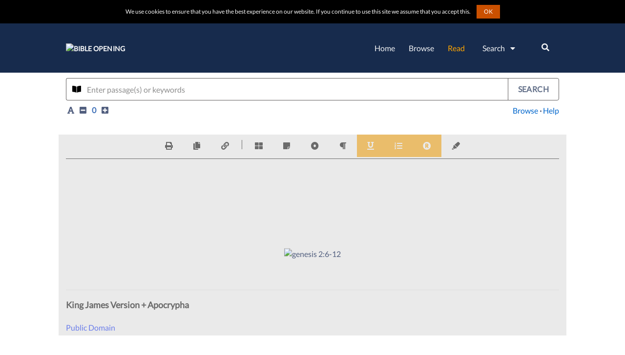

--- FILE ---
content_type: text/html
request_url: https://www.bibleopening.com/bible/passage?query=genesis%202:6-12
body_size: 2940
content:
<!DOCTYPE html><html lang="en"><head>
    <meta charset="utf-8">
    <meta http-equiv="Cache-Control" content="no-cache, no-store, must-revalidate">
    <meta http-equiv="Pragma" content="no-cache">
    <meta http-equiv="Expires" content="0">

    <!-- Preload loader -->
    <link rel="preconnect" href="https://s7.addthis.com">
    <link rel="preconnect" href="https://pagead2.googlesyndication.com">
    <link rel="preconnect" href="https://fonts.googleapis.com">
    <link rel="preconnect" href="https://fonts.gstatic.com">
    <link rel="preconnect" href="https://www.googletagmanager.com">
    <link rel="preconnect" href="https://z.moatads.com">
    <link rel="preconnect" href="https://use.fontawesome.com">
    <!-- <link rel="preconnect" href="https://cdn.jsdelivr.net"> -->
    <!-- <link rel="preconnect" href="https://www.clarity.ms"> -->
    <link rel="preload" as="image" href="/assets/img/spinner-200.svg">

    <!-- CSS, Fonts and icons -->
    <style type="text/css">@font-face{font-family:'Lato';font-style:normal;font-weight:400;font-display:swap;src:url(https://fonts.gstatic.com/s/lato/v17/S6uyw4BMUTPHjxAwXiWtFCfQ7A.woff2) format('woff2');unicode-range:U+0100-024F, U+0259, U+1E00-1EFF, U+2020, U+20A0-20AB, U+20AD-20CF, U+2113, U+2C60-2C7F, U+A720-A7FF;}@font-face{font-family:'Lato';font-style:normal;font-weight:400;font-display:swap;src:url(https://fonts.gstatic.com/s/lato/v17/S6uyw4BMUTPHjx4wXiWtFCc.woff2) format('woff2');unicode-range:U+0000-00FF, U+0131, U+0152-0153, U+02BB-02BC, U+02C6, U+02DA, U+02DC, U+2000-206F, U+2074, U+20AC, U+2122, U+2191, U+2193, U+2212, U+2215, U+FEFF, U+FFFD;}@font-face{font-family:'Open Sans';font-style:normal;font-weight:400;font-display:swap;src:url(https://fonts.gstatic.com/s/opensans/v20/mem8YaGs126MiZpBA-UFWJ0bf8pkAp6a.woff2) format('woff2');unicode-range:U+0460-052F, U+1C80-1C88, U+20B4, U+2DE0-2DFF, U+A640-A69F, U+FE2E-FE2F;}@font-face{font-family:'Open Sans';font-style:normal;font-weight:400;font-display:swap;src:url(https://fonts.gstatic.com/s/opensans/v20/mem8YaGs126MiZpBA-UFUZ0bf8pkAp6a.woff2) format('woff2');unicode-range:U+0400-045F, U+0490-0491, U+04B0-04B1, U+2116;}@font-face{font-family:'Open Sans';font-style:normal;font-weight:400;font-display:swap;src:url(https://fonts.gstatic.com/s/opensans/v20/mem8YaGs126MiZpBA-UFWZ0bf8pkAp6a.woff2) format('woff2');unicode-range:U+1F00-1FFF;}@font-face{font-family:'Open Sans';font-style:normal;font-weight:400;font-display:swap;src:url(https://fonts.gstatic.com/s/opensans/v20/mem8YaGs126MiZpBA-UFVp0bf8pkAp6a.woff2) format('woff2');unicode-range:U+0370-03FF;}@font-face{font-family:'Open Sans';font-style:normal;font-weight:400;font-display:swap;src:url(https://fonts.gstatic.com/s/opensans/v20/mem8YaGs126MiZpBA-UFWp0bf8pkAp6a.woff2) format('woff2');unicode-range:U+0102-0103, U+0110-0111, U+0128-0129, U+0168-0169, U+01A0-01A1, U+01AF-01B0, U+1EA0-1EF9, U+20AB;}@font-face{font-family:'Open Sans';font-style:normal;font-weight:400;font-display:swap;src:url(https://fonts.gstatic.com/s/opensans/v20/mem8YaGs126MiZpBA-UFW50bf8pkAp6a.woff2) format('woff2');unicode-range:U+0100-024F, U+0259, U+1E00-1EFF, U+2020, U+20A0-20AB, U+20AD-20CF, U+2113, U+2C60-2C7F, U+A720-A7FF;}@font-face{font-family:'Open Sans';font-style:normal;font-weight:400;font-display:swap;src:url(https://fonts.gstatic.com/s/opensans/v20/mem8YaGs126MiZpBA-UFVZ0bf8pkAg.woff2) format('woff2');unicode-range:U+0000-00FF, U+0131, U+0152-0153, U+02BB-02BC, U+02C6, U+02DA, U+02DC, U+2000-206F, U+2074, U+20AC, U+2122, U+2191, U+2193, U+2212, U+2215, U+FEFF, U+FFFD;}</style>
    <link rel="stylesheet" media="all" href="https://use.fontawesome.com/releases/v5.15.3/css/all.css" integrity="sha384-SZXxX4whJ79/gErwcOYf+zWLeJdY/qpuqC4cAa9rOGUstPomtqpuNWT9wdPEn2fk" crossorigin="anonymous">
    <!-- <link rel="stylesheet" media="all" href="https://cdn.jsdelivr.net/npm/bootstrap@4.6.0/dist/css/bootstrap.min.css"> -->

    <!-- Global site tag (gtag.js) - Google Analytics G4 -->
    <script async="" src="https://www.googletagmanager.com/gtag/js?id=G-NWD9PMC3YZ"></script>
    <script>
      window.dataLayer = window.dataLayer || [];
      function gtag(){dataLayer.push(arguments);}
      gtag('js', new Date());

      gtag('config', 'G-NWD9PMC3YZ');
    </script>

    <!-- Microsoft clarity -->
    <!-- <script type="text/javascript">
      (function(c,l,a,r,i,t,y){
          c[a]=c[a]||function(){(c[a].q=c[a].q||[]).push(arguments)};
          t=l.createElement(r);t.async=1;t.src="https://www.clarity.ms/tag/"+i;
          y=l.getElementsByTagName(r)[0];y.parentNode.insertBefore(t,y);
      })(window, document, "clarity", "script", "48x79zzyjw");
    </script> -->

    <meta name="viewport" content="width=device-width, initial-scale=1.0, shrink-to-fit=no">
    <link rel="icon" type="image/icon" href="favicon.ico">
    <link rel="search" type="application/opensearchdescription+xml" title="Search BibleOpening.com" href="search.xml">
    <meta name="robots" content="index, follow">
    <meta name="application-name" content="Bible Opening">
    <meta name="image" content="https://www.bibleopening.com/assets/img/brand/logo-only.png">
    <meta http-equiv="X-UA-Compatible" content="IE=edge">
    <base href="/">
    <meta name="twitter:card" content="summary">
    <meta name="twitter:site" content="@bibleopening">
    <meta name="msapplication-tooltip" content="Bible Opening">
    <meta name="msapplication-starturl" content="https://www.bibleopening.com">
    <meta name="msapplication-task" content="name=Find Passage;action-uri=https://www.bibleopening.com/passage;icon-uri=https://www.bibleopening.com/favicon.ico">
    <meta name="msapplication-task" content="name=Keyword Search;action-uri=https://www.bibleopening.com/search/keyword;icon-uri=https://www.bibleopening.com/favicon.ico">
    <meta name="msapplication-task" content="name=Support Us;action-uri=https://www.bibleopening.com/support-us;icon-uri=https://www.bibleopening.com/favicon.ico">
    <link rel="apple-touch-icon" href="/assets/img/icons/icon-196x196.png">
    <link rel="apple-touch-icon" sizes="48x48" href="/assets/icons/icon-48x48.png">
    <link rel="apple-touch-icon" sizes="50x50" href="/assets/icons/icon-50x50.png">
    <link rel="apple-touch-icon" sizes="57x57" href="/assets/icons/icon-57x57.png">
    <link rel="apple-touch-icon" sizes="64x64" href="/assets/icons/icon-64x64.png">
    <link rel="apple-touch-icon" sizes="72x72" href="/assets/icons/icon-72x72.png">
    <link rel="apple-touch-icon" sizes="80x80" href="/assets/icons/icon-80x80.png">
    <link rel="apple-touch-icon" sizes="114x114" href="/assets/icons/icon-114x114.png">
    <link rel="apple-touch-icon" sizes="128x128" href="/assets/icons/icon-128x128.png">
    <link rel="apple-touch-icon" sizes="144x144" href="/assets/icons/icon-144x144.png">
    <link rel="apple-touch-icon" sizes="152x152" href="/assets/icons/icon-152x152.png">
    <link rel="apple-touch-icon" sizes="167x167" href="/assets/icons/icon-167x167.png">
    <link rel="apple-touch-icon" sizes="180x180" href="/assets/icons/icon-180x180.png">
    <link rel="apple-touch-icon" sizes="192x192" href="/assets/icons/icon-192x192.png">
    <link rel="apple-touch-icon" sizes="196x196" href="/assets/icons/icon-196x196.png">
    <meta property="og:type" content="website">
    <meta property="og:site_name" content="Bible Opening">
    <meta property="og:locale" content="en">
    <meta property="fb:admins" content="1941620099407165">
    <meta property="fb:app_id" content="778184379049504">

    <style type="text/css">
      #loader {
        bottom: 0;
        height: 200px;
        left: 0;
        margin: auto;
        position: absolute;
        right: 0;
        top: 0;
        width: 200px;
      }

      #loader p {
        font-size: 1.1em;
        font-weight: bold;
        text-align: center;
        color: white;
      }

      body {
        background-color: rgba(66, 113, 184, 0.5);
        transition: background-color 1s linear;
      }
    </style>

    <script data-ad-client="ca-pub-8591344577947734" async="" src="https://pagead2.googlesyndication.com/pagead/js/adsbygoogle.js"></script>
    <link rel="manifest" href="manifest.webmanifest">
    <meta name="theme-color" content="#4373B9">
</head>
  <body>
    <app-root>
      <div id="loader">
        <img src="/assets/img/spinner-200.svg" loading="eager" alt="Loading..." title="Loading...">
        <p>Opening Bible&nbsp;Opening...</p>
      </div>
    </app-root>
    <script async="" src="https://pagead2.googlesyndication.com/pagead/js/adsbygoogle.js"></script>
    <script defer type="text/javascript" src="https://s7.addthis.com/js/300/addthis_widget.js#pubid=ra-5918a6e35dae63d3"></script>
    <noscript>Please enable JavaScript to continue using this application.</noscript>
  <script src="runtime.59994b873439a961a249.js" defer></script><script src="polyfills.51218f45e15a9bb643bb.js" defer></script><script src="styles.744b075f8606435fd2c2.js" defer></script><script src="scripts.866f7f8f5ee4fedb7914.js" defer></script><script src="main.617ca0c3bc425b5d6b9e.js" defer></script>

<script>(function(){function c(){var b=a.contentDocument||a.contentWindow.document;if(b){var d=b.createElement('script');d.innerHTML="window.__CF$cv$params={r:'99a90362e9322780',t:'MTc2MjQ3ODQ3OQ=='};var a=document.createElement('script');a.src='/cdn-cgi/challenge-platform/scripts/jsd/main.js';document.getElementsByTagName('head')[0].appendChild(a);";b.getElementsByTagName('head')[0].appendChild(d)}}if(document.body){var a=document.createElement('iframe');a.height=1;a.width=1;a.style.position='absolute';a.style.top=0;a.style.left=0;a.style.border='none';a.style.visibility='hidden';document.body.appendChild(a);if('loading'!==document.readyState)c();else if(window.addEventListener)document.addEventListener('DOMContentLoaded',c);else{var e=document.onreadystatechange||function(){};document.onreadystatechange=function(b){e(b);'loading'!==document.readyState&&(document.onreadystatechange=e,c())}}}})();</script><script defer src="https://static.cloudflareinsights.com/beacon.min.js/vcd15cbe7772f49c399c6a5babf22c1241717689176015" integrity="sha512-ZpsOmlRQV6y907TI0dKBHq9Md29nnaEIPlkf84rnaERnq6zvWvPUqr2ft8M1aS28oN72PdrCzSjY4U6VaAw1EQ==" data-cf-beacon='{"version":"2024.11.0","token":"ff1384b8c542486bbad2e8cd76b76f3a","r":1,"server_timing":{"name":{"cfCacheStatus":true,"cfEdge":true,"cfExtPri":true,"cfL4":true,"cfOrigin":true,"cfSpeedBrain":true},"location_startswith":null}}' crossorigin="anonymous"></script>
</body></html>

--- FILE ---
content_type: text/html; charset=utf-8
request_url: https://www.google.com/recaptcha/api2/aframe
body_size: 265
content:
<!DOCTYPE HTML><html><head><meta http-equiv="content-type" content="text/html; charset=UTF-8"></head><body><script nonce="mdTTiW0U3F1s1E6hcmUh9w">/** Anti-fraud and anti-abuse applications only. See google.com/recaptcha */ try{var clients={'sodar':'https://pagead2.googlesyndication.com/pagead/sodar?'};window.addEventListener("message",function(a){try{if(a.source===window.parent){var b=JSON.parse(a.data);var c=clients[b['id']];if(c){var d=document.createElement('img');d.src=c+b['params']+'&rc='+(localStorage.getItem("rc::a")?sessionStorage.getItem("rc::b"):"");window.document.body.appendChild(d);sessionStorage.setItem("rc::e",parseInt(sessionStorage.getItem("rc::e")||0)+1);localStorage.setItem("rc::h",'1762478483044');}}}catch(b){}});window.parent.postMessage("_grecaptcha_ready", "*");}catch(b){}</script></body></html>

--- FILE ---
content_type: application/x-javascript
request_url: https://www.bibleopening.com/936.681373bf5cd5ea9540a9.js
body_size: 10683
content:
(self.webpackChunkBibleOpening=self.webpackChunkBibleOpening||[]).push([[936],{2874:(e,t)=>{"use strict";var a=function(){function e(t){if(!t)throw new TypeError("Invalid argument; `value` has no value.");this.value=e.EMPTY,t&&e.isGuid(t)&&(this.value=t)}return e.isGuid=function(t){var a=t.toString();return t&&(t instanceof e||e.validator.test(a))},e.create=function(){return new e([e.gen(2),e.gen(1),e.gen(1),e.gen(1),e.gen(3)].join("-"))},e.createEmpty=function(){return new e("emptyguid")},e.parse=function(t){return new e(t)},e.raw=function(){return[e.gen(2),e.gen(1),e.gen(1),e.gen(1),e.gen(3)].join("-")},e.gen=function(e){for(var t="",a=0;a<e;a++)t+=(65536*(1+Math.random())|0).toString(16).substring(1);return t},e.prototype.equals=function(t){return e.isGuid(t)&&this.value===t.toString()},e.prototype.isEmpty=function(){return this.value===e.EMPTY},e.prototype.toString=function(){return this.value},e.prototype.toJSON=function(){return{value:this.value}},e.validator=new RegExp("^[a-z0-9]{8}-[a-z0-9]{4}-[a-z0-9]{4}-[a-z0-9]{4}-[a-z0-9]{12}$","i"),e.EMPTY="00000000-0000-0000-0000-000000000000",e}();t.i=a},6936:(e,t,a)=>{"use strict";a.r(t),a.d(t,{ScripturesModule:()=>Te});var s=a(1511),i=a(6719),r=a(2589),n=a(4413),o=a(3080),g=a(878),l=a(653),p=a(9996),c=a(4689),h=a(7727),u=a(7779),S=a(3503),d=a(2874),v=a(3838);class b{constructor(){this.Query=null,this.Version=null}}var f=a(1677);class C{constructor(){this.Subscriptions=[]}}class m{constructor(){this.ServiceLoading=!1,this.ServiceError=!1,this.LoadingText=null}}class w{constructor(){this.PageUrlClipboard=null,this.SearchQueryClipboard=null}}class P{constructor(){this.ScripturesHierarchy=null,this.SearchQuery=new b,this.ShowPassageRequests=[]}}var y=a(8512);class T{constructor(){this.$TriggerApiCall=new y.X(!0),this.ToolbarPassageSettings=null,this.PassageCssClass=null,this.IsChaptersVisible=!1,this.PopupMessageModalRef=null,this.PopupMessage="",this.CurrentUrl=null}}class q{constructor(){this.PassageData=new P,this.Loading=new m,this.Clipboard=new w,this.Destroy=new C,this.UI=new T}}var Z=a(2619),x=a(7250),R=a(9162),A=a(3233),I=a(6263),V=a(1294),D=a(9544),U=a(2730);let k=(()=>{class e{constructor(){}getSearches(e,t=!0){var a=[];return null!=e&&(a=[],e.forEach(e=>{null!=e&&null!=e.Data&&(t&&null!=e.Data.Search&&e.Data.SearchVerses.length>0?a.push(e.Data.Search):t||null==e.Data.Search||a.push(e.Data.Search))})),a}getVerseCount(e){var t=0;return e&&e.forEach(e=>{e.Verses&&e.Verses.forEach(e=>{t+=e.StartVerse&&e.EndVerse?e.EndVerse-e.StartVerse+1:e.EndVerse?e.EndVerse:1})}),t}}return e.\u0275fac=function(t){return new(t||e)},e.\u0275prov=Z.Yz7({token:e,factory:e.\u0275fac,providedIn:"root"}),e})();var Q=a(269),_=a(1225),N=a(3863),M=a(4622);let O=(()=>{class e{constructor(e,t,a){this.windowService=e,this.documentService=t,this.loggingService=a,this.payload=null,this.copied=new Z.vpe}onClick(e){if(e.preventDefault(),!this.payload)return;let t=e=>{let t=e.clipboardData||this.windowService.clipboardData;this.loggingService.log("CopyClipboardDirective: ClipBoardEventListener =>",e,this.payload),t&&null!=this.payload&&this.payload.CopyValue?(this.loggingService.log("CopyClipboardDirective: Copying data to clipboard =>",e,this.payload),t.setData("text",this.payload.CopyValue.toString()),e.preventDefault(),this.copied.emit(this.payload)):this.loggingService.log("CopyClipboardDirective: Data was not copied to clipboard =>",e,this.payload)};this.documentService.addEventListener("copy",t,!1),this.documentService.execCommand("copy"),this.documentService.removeEventListener("copy",t,!1)}}return e.\u0275fac=function(t){return new(t||e)(Z.Y36(N.u),Z.Y36(_.Z),Z.Y36(x.e))},e.\u0275dir=Z.lG2({type:e,selectors:[["","copy-clipboard",""]],hostBindings:function(e,t){1&e&&Z.NdJ("click",function(e){return t.onClick(e)})},inputs:{payload:["copy-clipboard","payload"]},outputs:{copied:"copied"}}),e})();var H=a(3559),E=a(8934),J=a(8286);class L{constructor(){this.Id=null,this.Query=null,this.Version=null,this.Data=null}}var Y=a(4773),F=a(1102),B=a(933);const $=["popupMessageTemplate"],j=["infoPanelTemplate"];function z(e,t){1&e&&Z._UZ(0,"td")}function G(e,t){if(1&e){const e=Z.EpF();Z.TgZ(0,"a",31),Z.NdJ("click",function(){const t=Z.CHM(e).$implicit;return Z.oxw(3).onChangeChapter(t.Chapter)}),Z.TgZ(1,"span"),Z._uU(2),Z.qZA(),Z.qZA()}if(2&e){const e=t.$implicit;Z.xp6(1),Z.ekj("selected",e.Selected),Z.xp6(1),Z.Oqu(e.Chapter)}}function W(e,t){1&e&&Z._UZ(0,"td")}function K(e,t){if(1&e&&(Z.TgZ(0,"tr"),Z.YNc(1,z,1,0,"td",1),Z.TgZ(2,"td",29),Z.YNc(3,G,3,3,"a",30),Z.qZA(),Z.YNc(4,W,1,0,"td",1),Z.qZA()),2&e){const e=Z.oxw(2);Z.uIk("class",e.isMobileView?"mshow-chapters d-print-none":"show-chapters d-print-none"),Z.xp6(1),Z.Q6J("ngIf",!e.isMobileView),Z.xp6(1),Z.uIk("colspan",e.isMobileView?"3":""),Z.xp6(1),Z.Q6J("ngForOf",e.Chapters)("ngForTrackBy",e.trackPassageChapterItem),Z.xp6(1),Z.Q6J("ngIf",!e.isMobileView)}}function X(e,t){if(1&e){const e=Z.EpF();Z.TgZ(0,"td",32),Z.NdJ("click",function(){return Z.CHM(e),Z.oxw(2).onPreviousChapter()}),Z._UZ(1,"i",33),Z.qZA()}}function ee(e,t){1&e&&(Z.TgZ(0,"div",38),Z._uU(1,"The passage is not available."),Z.qZA())}function te(e,t){1&e&&(Z.TgZ(0,"div",39),Z._uU(1,"\xb7\xb7\xb7"),Z.qZA())}function ae(e,t){if(1&e){const e=Z.EpF();Z.TgZ(0,"div",34),Z.TgZ(1,"app-show-verses",35),Z.NdJ("OnInformationDisplay",function(t){return Z.CHM(e),Z.oxw(2).onInformationDisplay(t)}),Z.qZA(),Z.YNc(2,ee,2,0,"div",36),Z.YNc(3,te,2,0,"div",37),Z.qZA()}if(2&e){const e=t.$implicit,a=t.last,s=Z.oxw(2);Z.xp6(1),Z.Q6J("Verses",s.scripturesService.flattenedSearchVerses(e))("ShowHeader",!1)("BookName",null==s.Request.Data.Search?null:s.Request.Data.Search.BookName)("Chapter",null==s.Request.Data.Search?null:s.Request.Data.Search.Chapter),Z.xp6(1),Z.Q6J("ngIf",0==e.Verses.length),Z.xp6(1),Z.Q6J("ngIf",!a)}}function se(e,t){if(1&e){const e=Z.EpF();Z.TgZ(0,"td",40),Z.NdJ("click",function(){return Z.CHM(e),Z.oxw(2).onNextChapter()}),Z._UZ(1,"i",41),Z.qZA()}}function ie(e,t){1&e&&(Z.TgZ(0,"tr"),Z._UZ(1,"td",42),Z.qZA())}function re(e,t){if(1&e){const e=Z.EpF();Z.ynx(0),Z.TgZ(1,"div",4),Z.TgZ(2,"div",5),Z.TgZ(3,"h2"),Z._uU(4),Z.qZA(),Z.qZA(),Z.TgZ(5,"div",6),Z.TgZ(6,"table"),Z.TgZ(7,"tbody"),Z.TgZ(8,"tr"),Z.TgZ(9,"td",7),Z.TgZ(10,"div",8),Z.TgZ(11,"div",9),Z.TgZ(12,"div",10),Z.TgZ(13,"button",11),Z.NdJ("click",function(){return Z.CHM(e),Z.oxw().onPreviousChapter()}),Z.TgZ(14,"span",12),Z._UZ(15,"i",13),Z.qZA(),Z.qZA(),Z.TgZ(16,"button",14),Z.NdJ("click",function(){return Z.CHM(e),Z.oxw().onShowContext()}),Z.TgZ(17,"span",12),Z._UZ(18,"i",15),Z.qZA(),Z.qZA(),Z.TgZ(19,"button",16),Z.NdJ("click",function(){return Z.CHM(e),Z.oxw().onReduceContext()}),Z.TgZ(20,"span",12),Z._UZ(21,"i",17),Z.qZA(),Z.qZA(),Z.TgZ(22,"button",18),Z.NdJ("click",function(){return Z.CHM(e),Z.oxw().onShowFullChapter()}),Z.TgZ(23,"span",12),Z._UZ(24,"i",19),Z.qZA(),Z.qZA(),Z.TgZ(25,"button",20),Z.NdJ("copied",function(t){return Z.CHM(e),Z.oxw().notifyCopiedToClipboard(t)}),Z.TgZ(26,"span",12),Z._UZ(27,"i",21),Z.qZA(),Z.qZA(),Z.TgZ(28,"button",22),Z.NdJ("click",function(){return Z.CHM(e),Z.oxw().onNextChapter()}),Z.TgZ(29,"span",12),Z._UZ(30,"i",23),Z.qZA(),Z.qZA(),Z.qZA(),Z.qZA(),Z.qZA(),Z.qZA(),Z.qZA(),Z.YNc(31,K,5,6,"tr",1),Z.TgZ(32,"tr"),Z.YNc(33,X,2,0,"td",24),Z.TgZ(34,"td"),Z.ynx(35),Z.YNc(36,ae,4,6,"div",25),Z.BQk(),Z.TgZ(37,"ngx-spinner",26),Z._UZ(38,"img",27),Z.qZA(),Z.qZA(),Z.YNc(39,se,2,0,"td",28),Z.qZA(),Z.YNc(40,ie,2,0,"tr",1),Z.qZA(),Z.qZA(),Z.qZA(),Z.qZA(),Z.BQk()}if(2&e){const e=Z.oxw();Z.xp6(4),Z.Oqu(e.DisplayPassage),Z.xp6(5),Z.uIk("class",e.isMobileView?"mtoolbar d-print-none":"toolbar d-print-none"),Z.xp6(16),Z.Q6J("copy-clipboard",e._searchQuery),Z.xp6(6),Z.Q6J("ngIf",e.CanRenderChapters&&e.IsChaptersVisible),Z.xp6(2),Z.Q6J("ngIf",!e.isMobileView),Z.xp6(1),Z.uIk("class",e.isMobileView?"mpassage-content":"passage-content")("colspan",e.isMobileView?"3":""),Z.xp6(2),Z.Q6J("ngForOf",e.Request.Data.SearchVerses)("ngForTrackBy",e.trackSearchVerse),Z.xp6(1),Z.Q6J("name",e._spinnerId)("fullScreen",!1),Z.xp6(1),Z.Q6J("alt",e._loadingText)("title",e._loadingText),Z.xp6(1),Z.Q6J("ngIf",!e.isMobileView),Z.xp6(1),Z.Q6J("ngIf",!e.isMobileView)}}function ne(e,t){if(1&e&&(Z.ynx(0),Z.TgZ(1,"div",43),Z.TgZ(2,"div",44),Z.TgZ(3,"h4",45),Z._uU(4,"The passage "),Z.TgZ(5,"strong"),Z._uU(6),Z.qZA(),Z._uU(7," for the "),Z.TgZ(8,"strong"),Z._uU(9),Z.qZA(),Z._uU(10," manuscript was not found."),Z.qZA(),Z.qZA(),Z.qZA(),Z.BQk()),2&e){const e=Z.oxw();Z.xp6(6),Z.Oqu(e.scripturesService.getSinglePassageQueryString(e.Request&&e.Request.Data?e.Request.Data.Search:null)),Z.xp6(3),Z.Oqu(e.Request?e.Request.Version:"")}}function oe(e,t){if(1&e){const e=Z.EpF();Z.ynx(0),Z.TgZ(1,"div",43),Z.TgZ(2,"div",46),Z._UZ(3,"img",47),Z.qZA(),Z.TgZ(4,"div",44),Z.TgZ(5,"h4",45),Z._uU(6,"Accessing the passage API was unsuccessful."),Z.qZA(),Z.TgZ(7,"div",48),Z.TgZ(8,"button",49),Z.NdJ("click",function(){return Z.CHM(e),Z.oxw().retryLoadingPassage()}),Z._uU(9,"Retry"),Z.qZA(),Z.qZA(),Z.qZA(),Z.qZA(),Z.BQk()}}function ge(e,t){if(1&e){const e=Z.EpF();Z.TgZ(0,"div",50),Z.TgZ(1,"div",51),Z.TgZ(2,"div",52),Z.TgZ(3,"header",53),Z._uU(4,"Clipboard"),Z.qZA(),Z.TgZ(5,"button",54),Z.NdJ("click",function(){return Z.CHM(e),Z.oxw().hideMessagePopup()}),Z.TgZ(6,"span",55),Z._uU(7,"\xd7"),Z.qZA(),Z.TgZ(8,"span",56),Z._uU(9,"Close"),Z.qZA(),Z.qZA(),Z.qZA(),Z.TgZ(10,"div",57),Z.TgZ(11,"div",58),Z._UZ(12,"span",59),Z.ALo(13,"safeHtml"),Z.qZA(),Z.TgZ(14,"div",48),Z.TgZ(15,"button",60),Z.NdJ("click",function(){return Z.CHM(e),Z.oxw().hideMessagePopup()}),Z._uU(16,"Close"),Z.qZA(),Z.qZA(),Z.qZA(),Z.qZA(),Z.qZA()}if(2&e){const e=Z.oxw();Z.xp6(12),Z.Q6J("innerHtml",Z.lcZ(13,1,e._popupMessage),Z.oJD)}}function le(e,t){if(1&e){const e=Z.EpF();Z.TgZ(0,"div"),Z.TgZ(1,"div",52),Z.TgZ(2,"h4",61),Z._uU(3,"Information Panel"),Z.qZA(),Z.TgZ(4,"button",54),Z.NdJ("click",function(){return Z.CHM(e),Z.oxw().hideInfoPanelPopup()}),Z.TgZ(5,"span",55),Z._uU(6,"\xd7"),Z.qZA(),Z.TgZ(7,"span",56),Z._uU(8,"Close"),Z.qZA(),Z.qZA(),Z.qZA(),Z.TgZ(9,"div",57),Z._UZ(10,"app-information-panel",62),Z.qZA(),Z.TgZ(11,"div",63),Z.TgZ(12,"div",64),Z.TgZ(13,"button",65),Z.NdJ("click",function(){return Z.CHM(e),Z.oxw().hideInfoPanelPopup()}),Z._uU(14,"Close"),Z.qZA(),Z.qZA(),Z.qZA(),Z.qZA()}if(2&e){const e=Z.oxw();Z.xp6(10),Z.Q6J("StrongsIds",e.informationDisplayRequest.StrongsIds)("OriginalText",e.informationDisplayRequest.Text)}}let pe=(()=>{class e{constructor(e,t,a,s,i,r,n){this.loggingService=e,this.configService=t,this.applicationStateService=a,this.scripturesService=s,this.modalService=i,this.spinnerService=r,this.toolsService=n,this.ShowContext=new Z.vpe,this.ShowFullChapter=new Z.vpe,this.NextChapter=new Z.vpe,this.PreviousChapter=new Z.vpe,this.ChangeChapter=new Z.vpe,this.Passage=new Z.vpe,this._request=new L,this._isChaptersVisible=!1,this.$triggerApiCall=new H.xQ,this._toolbarPassageSettings=null,this._searchQuery=null,this._loadingText="",this._serviceLoading=!1,this._serviceError=!1,this._viewInitialised=!1,this.ScripturesHierarchy=null,this.CanRenderChapters=!1,this.Chapters=[],this._popupMessage="",this.popupMessageTemplate=null,this.popupMessageModalRef=null,this.infoPanelTemplate=null,this.infoPanelModalRef=null,this.informationDisplayRequest=new J.S,this._subscriptions=[];var o=a.SelectedScriptureHierarchySubject.subscribe(e=>{this.ScripturesHierarchy=e},e=>{this.loggingService.log("ShowPassageComponent: Error while retrieving hierarchy in show-passage.component:",e),this.applicationStateService.ErrorSubject.next(e)},()=>{this.loggingService.log("ShowPassageComponent: Called hierarchy api in show-passage.component.")});this._subscriptions.push(o);var g=a.PassageToolbarSettingsSubject.subscribe(e=>{this._toolbarPassageSettings=e,this.loggingService.log("ShowPassageComponent: setting toolbar options."),this.loggingService.log("ShowPassageComponent: Toolbar settings =>",this._toolbarPassageSettings)});this._subscriptions.push(g),this._spinnerId=d.i.create().toString();var p=this.$triggerApiCall.subscribe(e=>{if(null!=this.Request&&null!=this.Request.Query&&null!=this.Request.Version)this.loggingService.log("PassageComponent: ngInit() - Executing path where query has value =>",this.Request),this.scripturesService.getScripturesPassage(this.Request.Query,this.Request.Version).pipe((0,S.h)(()=>{this.loggingService.log("Passage Component: ngInit() - Inner pipe doOnSubscribe =>",this._serviceLoading,this._serviceError),this._loadingText=null!=this.Request&&this.Request.Query?this.Request.Query:"",this._serviceLoading=!0,this._serviceError=!1,this.showSpinner(),this.loggingService.log("Passage Component: ngInit() - Inner pipe doOnSubscribe =>",this._serviceLoading,this._serviceError)}),(0,h.K)(e=>(this.loggingService.log("PassageComponent: ngInit() - getScripturesPassage() - catchError =>",e),this._serviceLoading=!1,this._serviceError=!0,this.hideSpinner(),l.E))).subscribe(t=>{if(this.loggingService.log("PassageComponent: ngInit() - subscribe =>",t),this._serviceLoading=!1,this._serviceError=!1,null==this.Request||1!=t.Data.length){var a="Each ShowPassageComponent should yield only one PassageData in response";throw this.loggingService.error(a,t.Data),new Error(a)}if(this.Request.Data=t.Data[0],this.setupChapters(),null!=this.Request.Data.Search){var s=this.scripturesService.getSinglePassageQueryString(this.Request.Data.Search);this._searchQuery={CopyValue:s,DisplayValue:s}}this.hideSpinner(),e&&e.forEach(e=>{e.emit({Request:this.Request,Passage:t})})});else if(null!=this.Request&&this.Request.Data){if(this.loggingService.log("PassageComponent: ngInit() - Executing path where query is undefined and data has a value =>",this.Request),this.setupChapters(),null!=this.Request.Data.Search){var t=this.scripturesService.getSinglePassageQueryString(this.Request.Data.Search);this._searchQuery={CopyValue:t,DisplayValue:t}}}else this.loggingService.log("PassageComponent: ngInit() - Executing catch all path =>",this.Request)});this._subscriptions.push(p)}set Request(e){this.loggingService.log("ShowPassageComponent: Passage Query =>",e),this._request=e,this._viewInitialised||(this.loggingService.log("ShowPassageComponent: Request updated and triggering API calls =>",e),this.$triggerApiCall.next([this.Passage]))}get Request(){return this._request}set IsChaptersVisible(e){this.loggingService.log("ShowPassageComponent: Setting isChaptersVisible inside ShowPassageComponent => IsVisible: "+e+" CanRenderChapters: "+this.CanRenderChapters),this._isChaptersVisible=e}get IsChaptersVisible(){return this._isChaptersVisible}ngOnInit(){this.loggingService.log("ShowPassageComponent: Running ngOnInit(). Initialised: "+this._viewInitialised),this._viewInitialised||(this.loggingService.log("ShowPassageComponent: Initialising..."),this._viewInitialised=!0,this.Request&&!this.Request.Data&&this.Request.Query?(this.loggingService.log("ShowPassageComponent: Calling API to initialise component.",this.Request),this.$triggerApiCall.next([this.Passage])):this.loggingService.log(this.Request&&this.Request.Data?"ShowPassageComponent: Component initialised with DATA passed to it.":this.Request?"ShowPassageComponent: Component cannot be initialised. Request not set":"ShowPassageComponent: Component cannot be initialised. Request not set.",this.Request)),this.loggingService.log("ShowPassageComponent: Completed ngOnInit(). Initialised: "+this._viewInitialised)}ngOnDestroy(){this._subscriptions.forEach(e=>e.unsubscribe())}showSpinner(){this.spinnerService.show(this._spinnerId)}hideSpinner(){this.spinnerService.hide(this._spinnerId)}onShowContext(){if(this.loggingService.log("ShowPassageComponent: Show context clicked.",this.Request),null!=this.Request&&null!=this.Request.Data&&null!=this.Request.Data.Search){var e=this.applicationStateService.SelectedScriptureHierarchySubject.getValue();if(null!=e){var t=this.scripturesService.getPassageContextSearchString(this.Request.Data.Search,e);if(null!=t){var a=this.scripturesService.getSinglePassageQueryString(t);this.Request.Query=a,this.$triggerApiCall.next([this.ShowContext,this.Passage])}else this.loggingService.log("ShowPassageComponent: There was no search to show the context.")}}}onReduceContext(){if(this.loggingService.log("ShowPassageComponent: Reduce context clicked.",this.Request),null!=this.Request&&null!=this.Request.Data&&null!=this.Request.Data.Search){var e=this.applicationStateService.SelectedScriptureHierarchySubject.getValue();if(null!=e){var t=this.scripturesService.getPassageReduceContextSearchString(this.Request.Data.Search,e);if(null!=t){var a=this.scripturesService.getSinglePassageQueryString(t);this.Request.Query=a,this.$triggerApiCall.next([this.ShowContext,this.Passage])}else this.loggingService.log("ShowPassageComponent: There was no search to reduce the context.")}}}onShowFullChapter(){if(null!=this.Request&&null!=this.Request.Data&&null!=this.Request.Data.Search){var e=this.applicationStateService.SelectedScriptureHierarchySubject.getValue();if(null!=e){var t=this.scripturesService.getFullChapterPassageSearchString(this.Request.Data.Search,e);if(null!=t){var a=this.scripturesService.getSinglePassageQueryString(t);this.Request.Query=a,this.$triggerApiCall.next([this.ShowFullChapter,this.Passage])}else this.loggingService.log("ShowPassageComponent: There was no search to show the full chapter.")}}}onNextChapter(){if(this.loggingService.log("ShowPassageComponent: on next chapter click.",this.Request),null!=this.Request&&null!=this.Request.Data&&null!=this.Request.Data.Search){var e=this.applicationStateService.SelectedScriptureHierarchySubject.getValue();if(null!=e){var t=this.scripturesService.getNextChapterPassageSearchString(this.Request.Data.Search,e);if(null!=t){var a=this.scripturesService.getFullChapterPassageSearchString(t,e);if(null!=a){var s=this.scripturesService.getSinglePassageQueryString(a);this.Request.Query=s,this.$triggerApiCall.next([this.NextChapter,this.Passage])}else this.loggingService.log("ShowPassageComponent: There was no chapter to show the next chapter.")}else this.loggingService.log("ShowPassageComponent: There was no search to show the next chapter.")}}}onPreviousChapter(){if(this.loggingService.log("ShowPassageComponent: on previous chapter click.",this.Request),null!=this.Request&&null!=this.Request.Data&&null!=this.Request.Data.Search){var e=this.applicationStateService.SelectedScriptureHierarchySubject.getValue();if(null!=e){var t=this.scripturesService.getPreviousChapterPassageSearchString(this.Request.Data.Search,e);if(null!=t){var a=this.scripturesService.getFullChapterPassageSearchString(t,e);if(null!=a){var s=this.scripturesService.getSinglePassageQueryString(a);this.Request.Query=s,this.$triggerApiCall.next([this.PreviousChapter,this.Passage])}else this.loggingService.log("ShowPassageComponent: There was no chapter to show the previous chapter.")}else this.loggingService.log("ShowPassageComponent: There was no search to show the previous chapter.")}}}onChangeChapter(e){if(this.loggingService.log("ShowPassageComponent: on change chapter click.",this.Request),null!=this.Request&&null!=this.Request.Data&&null!=this.Request.Data.Search){var t=this.Request.Data.Search;t.Chapter=e,t.Verses=[];var a=this.scripturesService.getSinglePassageQueryString(t);this.Request.Query=a,this.$triggerApiCall.next([this.ChangeChapter,this.Passage])}}notifyCopiedToClipboard(e){null!=this.popupMessageTemplate?(this._popupMessage=`<strong>${e.DisplayValue}</strong> has been copied to the clipboard.`,this.popupMessageModalRef=this.modalService.show(this.popupMessageTemplate)):this.loggingService.log("ShowPassageComponent: Could not show copy clipboard information since the template is null")}openInfoPanel(){null!=this.infoPanelTemplate?this.infoPanelModalRef=this.modalService.show(this.infoPanelTemplate):this.loggingService.log("ShowPassageComponent: Could not open information panel since the template is null")}onInformationDisplay(e){this.informationDisplayRequest=e,this.openInfoPanel()}retryLoadingPassage(){this.loggingService.log("ShowPassageComponent: retrying loading passage."),this.$triggerApiCall.next([this.Passage])}get DisplayPassage(){return this.Request&&this.Request.Data&&this.Request.Data.Search?this.scripturesService.getSinglePassageQueryString(this.Request.Data.Search):null!=this.Request&&null!=this.Request.Query?this.Request.Query:""}setupChapters(){if(this.loggingService.log("ShowPassageComponent: Setting up chapters."),null!=this.ScripturesHierarchy&&this.Request&&this.Request.Data){var e=!1;this.ScripturesHierarchy.Classifications.forEach(t=>{e||t.Books.forEach(t=>{if(null!=t.Name&&null!=this.Request&&null!=this.Request.Data&&null!=this.Request.Data.Search&&null!=this.Request.Data.Search.BookName&&t.Name.trim().toLowerCase()==this.Request.Data.Search.BookName.trim().toLowerCase()){this.Chapters=[];for(var a=t.FirstChapter;a<=t.LastChapter;a++)this.Chapters.push({Chapter:a,Selected:a==this.Request.Data.Search.Chapter});e=!0,this.loggingService.log("ShowPassageComponent: Found book and set up chapters => ",this.Chapters)}})}),e?(this.CanRenderChapters=!0,this.loggingService.log("ShowPassageComponent: Can render chapters => ",this.CanRenderChapters)):this.loggingService.warn("ShowPassageComponent: Did not set up chapters => ",this.Chapters)}else this.loggingService.log("ShowPassageComponent: Could not set up chapters since selected hierarchy is null")}get isMobileView(){return this.configService.isMobileView()}trackSearchVerse(e,t){return E.V.hashStr(JSON.stringify(t))}trackPassageChapterItem(e,t){return E.V.hashStr(JSON.stringify(t))}hideMessagePopup(){null!=this.popupMessageModalRef&&this.popupMessageModalRef.hide()}hideInfoPanelPopup(){null!=this.infoPanelModalRef&&this.infoPanelModalRef.hide()}}return e.\u0275fac=function(t){return new(t||e)(Z.Y36(x.e),Z.Y36(I.E),Z.Y36(R.V),Z.Y36(A.B),Z.Y36(U.tT),Z.Y36(r.t2),Z.Y36(k))},e.\u0275cmp=Z.Xpm({type:e,selectors:[["app-show-passage"]],viewQuery:function(e,t){if(1&e&&(Z.Gf($,5),Z.Gf(j,5)),2&e){let e;Z.iGM(e=Z.CRH())&&(t.popupMessageTemplate=e.first),Z.iGM(e=Z.CRH())&&(t.infoPanelTemplate=e.first)}},inputs:{Request:"Request",IsChaptersVisible:"IsChaptersVisible"},outputs:{ShowContext:"ShowContext",ShowFullChapter:"ShowFullChapter",NextChapter:"NextChapter",PreviousChapter:"PreviousChapter",ChangeChapter:"ChangeChapter",Passage:"Passage"},decls:8,vars:3,consts:[[1,"passages-container"],[4,"ngIf"],["popupMessageTemplate",""],["infoPanelTemplate",""],[1,"passage-container"],[1,"passage-filter"],[1,"passage-view"],["colspan","3"],[1,"container"],[1,"row","justify-content-center"],[1,"col-lg-12","text-center"],["type","button","title","Previous Chapter",1,"btn-icon","btn","toolbar-btn",3,"click"],[1,"btn-inner--icon"],[1,"fas","fa-arrow-alt-circle-left","arrow-btn"],["type","button","title","Show context",1,"btn-icon","btn","toolbar-btn",3,"click"],[1,"fas","fa-arrows-alt-h"],["type","button","title","Reduce context",1,"btn-icon","btn","toolbar-btn",3,"click"],[1,"fas","fa-compress-arrows-alt"],["type","button","title","Show full chapter",1,"btn-icon","btn","toolbar-btn",3,"click"],[1,"fas","fa-expand-arrows-alt"],["type","button","title","Copy Search Query",1,"btn-icon","btn","toolbar-btn",3,"copy-clipboard","copied"],[1,"fas","fa-copy"],["type","button","title","Next Chapter",1,"btn-icon","btn","toolbar-btn",3,"click"],[1,"fas","fa-arrow-alt-circle-right","arrow-btn"],["class","left-nav","title","Previous Chapter",3,"click",4,"ngIf"],["class","search-verses",4,"ngFor","ngForOf","ngForTrackBy"],["type","none","bdColor","rgba(213,213,213,0.5)",3,"name","fullScreen"],["src","assets/img/spinner-200.svg","loading","eager",3,"alt","title"],["class","right-nav","title","Next Chapter",3,"click",4,"ngIf"],[1,"text-center","chapter-container"],[3,"click",4,"ngFor","ngForOf","ngForTrackBy"],[3,"click"],["title","Previous Chapter",1,"left-nav",3,"click"],[1,"fa","fa-angle-left"],[1,"search-verses"],[3,"Verses","ShowHeader","BookName","Chapter","OnInformationDisplay"],["class","passage-not-found",4,"ngIf"],["class","sep-search-verse",4,"ngIf"],[1,"passage-not-found"],[1,"sep-search-verse"],["title","Next Chapter",1,"right-nav",3,"click"],[1,"fa","fa-angle-right"],["colspan","3",1,"footer"],[1,"card","bg-secondary","shadow","border-0","mb-4"],[1,"card-body","px-lg-5","py-lg-5"],[1,"card-title","text-center"],[1,"card-header"],["alt","Card image","src","assets/img/pages/error-panoramic.jpg",1,"card-img"],[1,"text-center"],["type","button",1,"btn","btn-primary","my-4",3,"click"],[1,"modal-lg"],[1,"modal-content"],[1,"modal-header"],[1,"modal-title","pull-left"],["type","button","aria-label","Close","title","Close",1,"close","pull-right",3,"click"],["aria-label","Close"],[1,"d-none"],[1,"modal-body"],[1,"text-center","mb-4"],[3,"innerHtml"],["type","button","aria-label","Close",1,"btn","btn-secondary",3,"click"],[1,"modal-title"],[3,"StrongsIds","OriginalText"],[1,"modal-footer"],[1,"col","text-center"],["type","button",1,"btn","btn-secondary",3,"click"]],template:function(e,t){1&e&&(Z.TgZ(0,"div",0),Z.YNc(1,re,41,15,"ng-container",1),Z.YNc(2,ne,11,2,"ng-container",1),Z.YNc(3,oe,10,0,"ng-container",1),Z.qZA(),Z.YNc(4,ge,17,3,"ng-template",null,2,Z.W1O),Z.YNc(6,le,15,2,"ng-template",null,3,Z.W1O)),2&e&&(Z.xp6(1),Z.Q6J("ngIf",t.Request&&t.Request.Data&&(!t._serviceError||!t._serviceLoading)),Z.xp6(1),Z.Q6J("ngIf",!(t.Request&&t.Request.Data&&t.Request.Data.Search||t._serviceError&&t._serviceLoading)),Z.xp6(1),Z.Q6J("ngIf",t._serviceError))},directives:[s.O5,O,s.sg,r.Ro,Y.f,F.P],pipes:[B.z],styles:[".passages-container{display:block}.passages-container :last-of-type{margin-bottom:0}.passages-container .passage-container{display:block;margin-bottom:25px}.passages-container .passage-container :last-of-type{margin-bottom:0}.passages-container .passage-container .passage-filter{margin-bottom:10px;display:block;font-size:2rem}.passages-container .passage-container .passage-view{margin-bottom:15px}.passages-container .passage-container .passage-view table{width:100%}.passages-container .passage-container .passage-view .mtoolbar,.passages-container .passage-container .passage-view .toolbar{background-color:#f0f0f0;padding:5px}.passages-container .passage-container .passage-view .mtoolbar .btn,.passages-container .passage-container .passage-view .toolbar .btn{font-size:1.2rem}.passages-container .passage-container .passage-view .mtoolbar i,.passages-container .passage-container .passage-view .toolbar i{color:#000}.passages-container .passage-container .passage-view .mtoolbar .toolbar-btn,.passages-container .passage-container .passage-view .toolbar .toolbar-btn{padding:0 5px}.passages-container .passage-container .passage-view .mtoolbar .toolbar-btn .arrow-btn,.passages-container .passage-container .passage-view .toolbar .toolbar-btn .arrow-btn{color:#5f9ea0}.passages-container .passage-container .passage-view .mtoolbar{border:1px solid #d1d1d1}.passages-container .passage-container .passage-view .footer{background-color:#f0f0f0;color:#000;padding:5px}.passages-container .passage-container .passage-view .left-nav,.passages-container .passage-container .passage-view .mob-left-nav,.passages-container .passage-container .passage-view .mob-right-nav,.passages-container .passage-container .passage-view .right-nav{width:3.5%;background-color:#f0f0f0;color:#000;font-weight:700;font-size:1.5em;text-align:center;cursor:pointer}.passages-container .passage-container .passage-view .mob-left-nav{width:50%;border:1px solid #d1d1d1;border-right:none}.passages-container .passage-container .passage-view .mob-right-nav{width:50%;border:1px solid #d1d1d1}.passages-container .passage-container .passage-view .passage-content{width:93%;padding:15px;position:relative;min-height:76px}.passages-container .passage-container .passage-view .mpassage-content{width:100%;padding:10px 0;position:relative;min-height:155px}.passages-container .passage-container .passage-view .search-verses .sep-search-verse{font-weight:700;text-align:center;font-size:1.5em;display:block;color:#000}.passages-container .passage-container .passage-view .search-verses .passage-not-found{font-style:italic;text-align:center}.passages-container .passage-container .mshow-chapters,.passages-container .passage-container .show-chapters{margin-bottom:10px;border-bottom:5px solid #f0f0f0;background-color:#fefcfc}.passages-container .passage-container .mshow-chapters td,.passages-container .passage-container .show-chapters td{padding:5px 10px 10px}.passages-container .passage-container .mshow-chapters .chapter-container,.passages-container .passage-container .show-chapters .chapter-container{background-color:#fefcfc}.passages-container .passage-container .mshow-chapters a,.passages-container .passage-container .show-chapters a{cursor:pointer}.passages-container .passage-container .mshow-chapters a span,.passages-container .passage-container .show-chapters a span{border:1px solid gray;background-color:#27506e;padding:3px 5px;min-width:35px;display:inline-block;margin-right:5px;text-align:center;font-weight:400;margin-top:5px;color:#fff}.passages-container .passage-container .mshow-chapters a span.selected,.passages-container .passage-container .mshow-chapters a span:hover,.passages-container .passage-container .show-chapters a span.selected,.passages-container .passage-container .show-chapters a span:hover{background-color:orange}.passages-container .passage-container .mshow-chapters{border-bottom:none}.passages-container .passage-container .mshow-chapters td{border:1px solid #d1d1d1}"],encapsulation:2,changeDetection:0}),e})();const ce=["popupMessageTemplate"];function he(e,t){if(1&e){const e=Z.EpF();Z.ynx(0),Z.TgZ(1,"app-show-passage",36),Z.NdJ("Passage",function(t){return Z.CHM(e),Z.oxw(2).onChangePassage(t)})("ChangeChapter",function(t){return Z.CHM(e),Z.oxw(2).onChangeContext(t)})("PreviousChapter",function(t){return Z.CHM(e),Z.oxw(2).onChangeContext(t)})("NextChapter",function(t){return Z.CHM(e),Z.oxw(2).onChangeContext(t)})("ShowFullChapter",function(t){return Z.CHM(e),Z.oxw(2).onChangeContext(t)})("ShowContext",function(t){return Z.CHM(e),Z.oxw(2).onChangeContext(t)}),Z.qZA(),Z.BQk()}if(2&e){const e=t.$implicit,a=Z.oxw(2);Z.xp6(1),Z.Q6J("Request",e)("ngClass",a.State.UI.PassageCssClass?a.State.UI.PassageCssClass:"")("IsChaptersVisible",a.State.UI.IsChaptersVisible)}}function ue(e,t){if(1&e&&(Z.ynx(0),Z.YNc(1,he,2,3,"ng-container",35),Z.BQk()),2&e){const e=Z.oxw();Z.xp6(1),Z.Q6J("ngForOf",e.State.PassageData.ShowPassageRequests)}}function Se(e,t){if(1&e){const e=Z.EpF();Z.TgZ(0,"div",37),Z.TgZ(1,"div",38),Z._UZ(2,"img",39),Z.qZA(),Z.TgZ(3,"div",40),Z.TgZ(4,"h4",41),Z._uU(5,"Accessing the passage API was unsuccessful."),Z.qZA(),Z.TgZ(6,"div",42),Z.TgZ(7,"button",43),Z.NdJ("click",function(){return Z.CHM(e),Z.oxw().retry()}),Z._uU(8,"Retry"),Z.qZA(),Z.qZA(),Z.qZA(),Z.qZA()}}function de(e,t){if(1&e&&(Z.TgZ(0,"h3",44),Z._uU(1),Z.qZA()),2&e){const e=Z.oxw();Z.xp6(1),Z.Oqu(e.State.PassageData.ScripturesHierarchy.Name)}}function ve(e,t){if(1&e){const e=Z.EpF();Z.TgZ(0,"div",45),Z.TgZ(1,"div",46),Z.TgZ(2,"div",47),Z.TgZ(3,"header",48),Z._uU(4,"Clipboard"),Z.qZA(),Z.TgZ(5,"button",49),Z.NdJ("click",function(){return Z.CHM(e),Z.oxw().hideMessagePopup()}),Z.TgZ(6,"span",50),Z._uU(7,"\xd7"),Z.qZA(),Z.TgZ(8,"span",51),Z._uU(9,"Close"),Z.qZA(),Z.qZA(),Z.qZA(),Z.TgZ(10,"div",52),Z.TgZ(11,"div",53),Z._UZ(12,"span",54),Z.ALo(13,"safeHtml"),Z.qZA(),Z.TgZ(14,"div",42),Z.TgZ(15,"button",55),Z.NdJ("click",function(){return Z.CHM(e),Z.oxw().hideMessagePopup()}),Z._uU(16,"Close"),Z.qZA(),Z.qZA(),Z.qZA(),Z.qZA(),Z.qZA()}if(2&e){const e=Z.oxw();Z.xp6(12),Z.Q6J("innerHtml",Z.lcZ(13,1,e.State.UI.PopupMessage),Z.oJD)}}const be=function(e){return{"active-option":e}},fe=function(){return["/about/public-domain"]},Ce=[{path:"",component:(()=>{class e{constructor(e,t,a,s,i,r,n,o,g,l,p,c,h,u,S,d,v){this.route=e,this.loggingService=t,this.applicationStateService=a,this.scripturesService=s,this.configService=i,this.router=r,this.seoService=n,this.utilsService=o,this.modalService=g,this.spinnerService=l,this.toolsService=p,this.location=c,this.titleService=h,this.documentService=u,this.windowService=S,this.googleAnalyticsService=d,this.changeDetection=v,this.popupMessageTemplate=null,this.State=new q,this.State.UI.CurrentUrl=decodeURI(S.locationHref);var b=a.PassageToolbarSettingsSubject.subscribe(e=>{this.State.UI.ToolbarPassageSettings=e;var t=this.State.UI.ToolbarPassageSettings.Options.find(e=>e.Option==f.h.ShowChapters);t&&(this.State.UI.IsChaptersVisible=!t||t.Value),this.getPassageCssClass(),this.loggingService.log("PassageComponent: Constructor =>",this.State)});this.State.Destroy.Subscriptions.push(b)}ngOnInit(){this.loggingService.log("Passage Component: Initialising passage..."),this.State.PassageData.SearchQuery=new b;var e=(0,o.aj)([this.route.queryParamMap,this.route.paramMap,this.State.UI.$TriggerApiCall]).pipe((0,S.h)(()=>{this.State.Loading.ServiceLoading=!0,this.State.Loading.ServiceError=!1}),(0,p.U)(([e,t])=>{var a;return e.get("query")?(this.loggingService.log("Passage Component: ngInit() - QueryMap triggered request =>",e),a={Query:e.get("query")?e.get("query"):this.configService.DefaultManuscriptSearch.Query,Version:e.get("version")?e.get("version"):this.configService.DefaultManuscriptSearch.Version}):(this.loggingService.log("Passage Component: ngInit() - RouteMap triggered request =>",t),a={Query:t.get("book")?t.get("book"):this.configService.DefaultManuscriptSearch.Query,Version:e.get("version")?e.get("version"):this.configService.DefaultManuscriptSearch.Version}),this.loggingService.log("Passage Component: Calling subscribe to queryParamMap => query: "+a.Query+" version: "+a.Version),{search:a,isFromQueryString:e.get("query"),isFromRoute:t.get("book")}}),(0,c.w)(e=>(0,g.of)(e)),(0,h.K)(e=>(this.loggingService.log("PassageComponent: QueryMap error =>",e),this.applicationStateService.ErrorSubject.next(e),l.E))).subscribe(e=>{e.isFromQueryString||e.isFromRoute||(this.loggingService.log("PassageComponent: redirecting to new route.",e),this.router.navigate(["/passage"],{queryParams:{query:e.search.Query,version:e.search.Version},queryParamsHandling:null})),e&&e.search&&null!=e.search.Query&&null!=e.search.Version&&(this.scripturesService.getScripturesPassage(e.search.Query,e.search.Version).pipe((0,S.h)(()=>{this.loggingService.log("Passage Component: ngInit() - Inner pipe doOnSubscribe =>",this.State.Loading.ServiceLoading,this.State.Loading.ServiceError),this.State.Loading.LoadingText=e.search.Query,this.State.Loading.ServiceLoading=!0,this.State.Loading.ServiceError=!1,this.showSpinner(),this.loggingService.log("Passage Component: ngInit() - Inner pipe doOnSubscribe =>",this.State.Loading.ServiceLoading,this.State.Loading.ServiceError)}),(0,c.w)(e=>(0,g.of)(e)),(0,h.K)(e=>(this.loggingService.error("PassageComponent: Error parsing passage =>",e),this.State.Loading.ServiceLoading=!1,this.State.Loading.ServiceError=!0,this.seoService.setupSeo(u.I.PassageError),this.hideSpinner(),l.E))).subscribe(t=>{this.loggingService.log("PassageComponent: Successfully parsed query.",t),this.State.Loading.ServiceLoading=!1,this.State.Loading.ServiceError=!1,t&&t.Data&&t.Data.length>0?(this.State.PassageData.ShowPassageRequests=[],t.Data.forEach(t=>{t.SearchVerses&&t.SearchVerses.length>0&&this.State.PassageData.ShowPassageRequests.push({Id:d.i.create().toString(),Version:e.search.Version,Query:null,Data:t})}),this.State.PassageData.ShowPassageRequests.length>0?(this.setupViewState(),this.googleAnalyticsService.pageChangeEmitter(this.windowService.locationHref,this.titleService.getTitle()),this.hideSpinner()):null!=t.Request&&null!=t.Request.Query&&t.Request.Query.trim()&&(this.router.navigate(["/search/keyword"],{queryParams:{q:t.Request.Query,v:t.Request.Version},queryParamsHandling:null}),this.hideSpinner())):null!=t.Request&&null!=t.Request.Query&&t.Request.Query.trim()?(this.router.navigate(["/search/keyword"],{queryParams:{q:t.Request.Query,v:t.Request.Version},queryParamsHandling:null}),this.hideSpinner()):this.seoService.setupSeo(u.I.PassageError),this.changeDetection.detectChanges(),this.loggingService.log("PassageComponent: Show Passage Request.",this.State)}),this.State.PassageData.SearchQuery={Query:e.search.Query,Version:e.search.Version})}),t=this.applicationStateService.SelectedScriptureHierarchySubject.subscribe(e=>this.State.PassageData.ScripturesHierarchy=e);this.State.Destroy.Subscriptions.push(e),this.State.Destroy.Subscriptions.push(t)}ngOnDestroy(){this.State.Destroy.Subscriptions.forEach(e=>e.unsubscribe())}retry(){this.State.UI.$TriggerApiCall.next(!0)}showSpinner(){this.spinnerService.show("passageSpinner")}hideSpinner(){this.spinnerService.hide("passageSpinner")}getPassageSeo(){var e=null;this.loggingService.log("Passage Component: getPassageSeo() Searches available =>",this.State);var t=0;if(this.State.PassageData.ShowPassageRequests.forEach(e=>{null!=e.Data&&e.Data.SearchVerses&&e.Data.SearchVerses.length>0&&e.Data.SearchVerses.forEach(e=>{e.Verses.length>0&&t++})}),t){var a=this.toolsService.getSearches(this.State.PassageData.ShowPassageRequests,!0);if(a&&a.length>0){const e=this.getFirstPassage();if(this.loggingService.log("Passage Component: getPassageSeo() First Passage =>",e),null!=e){const t=this.scripturesService.getRendering(e,"TNNO");if(this.loggingService.log("Passage Component: getPassageSeo() SEO Verse =>",t),t){const e=this.scripturesService.getPassageQueryString(a),s=this.utilsService.getDomainUrl(),i=this.utilsService.getSecureDomainUrl(),r=62-`${e} ${this.State.PassageData.ScripturesHierarchy?this.State.PassageData.ScripturesHierarchy.ShortName:""}:  - Bible Opening`.length,n=`${e} ${this.State.PassageData.ScripturesHierarchy?this.State.PassageData.ScripturesHierarchy.ShortName:""}: ${t?t.substr(0,r):""} - Bible Opening`,o=`${t?t.substr(0,160):""}`,g=`${e} - Bible Opening passage`;return{Id:u.I.Passage,Title:n,Description:o,Tags:[{TagProperty:v.T.Property,PropertyValue:"og:title",TagValue:n},{TagProperty:v.T.Property,PropertyValue:"og:description",TagValue:o},{TagProperty:v.T.Property,PropertyValue:"og:url",TagValue:`${this.getCanonicalUrl()}`},{TagProperty:v.T.Property,PropertyValue:"og:image",TagValue:`${s}/assets/img/social/passage-social-1200x630.jpg`},{TagProperty:v.T.Property,PropertyValue:"og:image:secure_url",TagValue:`${i}/assets/img/social/passage-social-1200x630.jpg`},{TagProperty:v.T.Property,PropertyValue:"og:image:type",TagValue:"image/jpeg"},{TagProperty:v.T.Property,PropertyValue:"og:image:width",TagValue:"1200"},{TagProperty:v.T.Property,PropertyValue:"og:image:height",TagValue:"630"},{TagProperty:v.T.Property,PropertyValue:"og:image:alt",TagValue:g},{TagProperty:v.T.Name,PropertyValue:"twitter:url",TagValue:`${this.getCanonicalUrl()}`},{TagProperty:v.T.Name,PropertyValue:"twitter:title",TagValue:n},{TagProperty:v.T.Name,PropertyValue:"twitter:description",TagValue:o},{TagProperty:v.T.Name,PropertyValue:"twitter:image",TagValue:`${s}/assets/img/social/passage-social-1200x628.jpg`},{TagProperty:v.T.Name,PropertyValue:"twitter:image:alt",TagValue:g}]}}}}else(s=this.applicationStateService.SeoConfig.Page.find(e=>u.I.PassageError==e.Id))&&(e=s)}else{var s;(s=this.applicationStateService.SeoConfig.Page.find(e=>u.I.PassageError==e.Id))&&(e=s)}return e}getCanonicalUrl(){var e="";if(this.State.PassageData.ShowPassageRequests){var t=this.toolsService.getSearches(this.State.PassageData.ShowPassageRequests,!0);t.length>0&&(e=`${this.utilsService.getSecureDomainUrl()}/passage?query=${this.scripturesService.getPassageQueryString(t)}&version=${this.applicationStateService.ScriptureVersionSubject.getValue()}`)}return e}getFirstPassage(){var e=null;if(this.State.PassageData.ShowPassageRequests&&this.State.PassageData.ShowPassageRequests.length>0){var t=this.State.PassageData.ShowPassageRequests.find(e=>null!=e.Data);t&&(e=t.Data)}return e}onToolbarButtonClick(e){var t=f.h[e];if(null!=this.State.UI.ToolbarPassageSettings){var a=this.State.UI.ToolbarPassageSettings.Options.find(e=>e.Option==t);if(null!=a)switch(a.Value=!a.Value,this.applicationStateService.PassageToolbarSettingsSubject.next(this.State.UI.ToolbarPassageSettings),t){case f.h.HighlightDivineName:case f.h.ShowNotes:case f.h.ShowRedLetter:case f.h.ShowVerseNumbers:case f.h.UnderlineWordGroups:case f.h.ArrangeInParagraphs:case f.h.HideInsertedWords:this.getPassageCssClass();break;case f.h.ShowChapters:this.State.UI.IsChaptersVisible=a.Value,this.loggingService.log("Passage Component: Search Passages Component Chapters Visible: "+this.State.UI.IsChaptersVisible);break;case f.h.Print:this.documentService.body&&this.documentService.body.classList.add("passage-print"),print()}else this.loggingService.log("Passage Component: Did not find toolbar option.")}}onAfterPrint(){this.documentService.body&&this.documentService.body.classList.remove("passage-print")}onToolbarActive(e){var t=!1,a=f.h[e];if(null!=this.State.UI.ToolbarPassageSettings){var s=this.State.UI.ToolbarPassageSettings.Options.find(e=>e.Option==a);t=null!=s&&s.Value}return t}get DivineNameTitle(){var e;if(null!=this.State.UI.ToolbarPassageSettings){var t=this.State.UI.ToolbarPassageSettings.Options.find(e=>e.Option==f.h.HighlightDivineName);e=null!=t&&t.Value?"De-emphasize divine name":"Highlight divine name"}else e=null;return this.loggingService.log("DivineNameTitle: "+e),e}get ShowNotesTitle(){var e;if(null!=this.State.UI.ToolbarPassageSettings){var t=this.State.UI.ToolbarPassageSettings.Options.find(e=>e.Option==f.h.ShowNotes);e=null!=t&&t.Value?"Hide notes":"Show notes"}else e=null;return this.loggingService.log("ShowNotesTitle: "+e),e}get ShowRedLetterTitle(){var e;if(null!=this.State.UI.ToolbarPassageSettings){var t=this.State.UI.ToolbarPassageSettings.Options.find(e=>e.Option==f.h.ShowRedLetter);e=null!=t&&t.Value?"Tone down quotes":"Highlight quotes"}else e=null;return this.loggingService.log("ShowRedLetterTitle: "+e),e}get ShowVerseNumbersTitle(){var e;if(null!=this.State.UI.ToolbarPassageSettings){var t=this.State.UI.ToolbarPassageSettings.Options.find(e=>e.Option==f.h.ShowVerseNumbers);e=null!=t&&t.Value?"Hide verse numbers":"Show verse numbers"}else e=null;return this.loggingService.log("ShowVerseNumbersTitle: "+e),e}get UnderlineWordGroupTitle(){var e;if(null!=this.State.UI.ToolbarPassageSettings){var t=this.State.UI.ToolbarPassageSettings.Options.find(e=>e.Option==f.h.UnderlineWordGroups);e=null!=t&&t.Value?"Remove underline from word group":"Underline word group"}else e=null;return this.loggingService.log("UnderlineWordGroupTitle: "+e),e}get ArrangeInParagraphsTitle(){var e;if(null!=this.State.UI.ToolbarPassageSettings){var t=this.State.UI.ToolbarPassageSettings.Options.find(e=>e.Option==f.h.ArrangeInParagraphs);e=null!=t&&t.Value?"Remove paragraphs":"Arrange in paragraphs"}else e=null;return this.loggingService.log("ArrangeInParagraphsTitle: "+e),e}get InsertedWordsTitle(){var e;if(null!=this.State.UI.ToolbarPassageSettings){var t=this.State.UI.ToolbarPassageSettings.Options.find(e=>e.Option==f.h.HideInsertedWords);e=null!=t&&t.Value?"Show inserted words":"Hide inserted words"}else e=null;return this.loggingService.log("InsertedWordsTitle: "+e),e}get ShowChaptersTitle(){var e;if(null!=this.State.UI.ToolbarPassageSettings){var t=this.State.UI.ToolbarPassageSettings.Options.find(e=>e.Option==f.h.ShowChapters);e=null!=t&&t.Value?"Hide chapters":"Show chapters"}else e=null;return this.loggingService.log("ShowChaptersTitle: "+e),e}getPassageCssClass(){var e="";if(null!=this.State.UI.ToolbarPassageSettings){var t=this.State.UI.ToolbarPassageSettings.Options.find(e=>e.Option==f.h.ShowNotes);null!=t&&t.Value&&(e="s-notes"),(t=this.State.UI.ToolbarPassageSettings.Options.find(e=>e.Option==f.h.ShowChapters))&&t.Value&&(e=e.trim()+" s-chapters"),(t=this.State.UI.ToolbarPassageSettings.Options.find(e=>e.Option==f.h.ShowRedLetter))&&t.Value&&(e=e.trim()+" s-red-letters"),(t=this.State.UI.ToolbarPassageSettings.Options.find(e=>e.Option==f.h.ShowVerseNumbers))&&t.Value&&(e=e.trim()+" s-verse-num"),(t=this.State.UI.ToolbarPassageSettings.Options.find(e=>e.Option==f.h.ArrangeInParagraphs))&&t.Value&&(e=e.trim()+" s-paragraphs"),(t=this.State.UI.ToolbarPassageSettings.Options.find(e=>e.Option==f.h.HighlightDivineName))&&t.Value&&(e=e.trim()+" hl-div-name"),(t=this.State.UI.ToolbarPassageSettings.Options.find(e=>e.Option==f.h.UnderlineWordGroups))&&t.Value&&(e=e.trim()+" ul-word-groups"),(t=this.State.UI.ToolbarPassageSettings.Options.find(e=>e.Option==f.h.HideInsertedWords))&&t.Value&&(e=e.trim()+" s-inserted-words"),this.State.UI.PassageCssClass=e.trim()}this.loggingService.log("Passage Component: Passage CSS Class: "+this.State.UI.PassageCssClass)}onChangeContext(e){this.updateUrl(),this.setupViewState()}onChangePassage(e){this.loggingService.log("PassageComponent: onChangePassage()"),this.setupViewState()}setupViewState(){this.updateSearchBar();var e=this.getPassageSeo();null!=e&&(this.seoService.setCanonicalURL(e.Id!=u.I.PassageError?this.getCanonicalUrl():""),this.seoService.setupSeo(void 0,e)),this.updatePageUrlCipboard(),this.updateSearchQueryClipboard()}updateSearchBar(){var e=[];this.State.PassageData.ShowPassageRequests.forEach(t=>{null!=t.Data&&null!=t.Data.Search&&e.push(t.Data.Search)});var t=this.scripturesService.getPassageQueryString(e);this.applicationStateService.SearchPassageDisplaySubject.next(t)}updateUrl(){this.loggingService.log("PassageComponent: Updating URL",this.titleService.getTitle(),this.windowService.locationHref);var e=this.toolsService.getSearches(this.State.PassageData.ShowPassageRequests,!1),t=this.scripturesService.getPassageQueryString(e);history.pushState(null,this.titleService.getTitle(),this.windowService.locationHref),this.location.replaceState(`/passage?query=${t}`),this.googleAnalyticsService.pageChangeEmitter(this.windowService.locationHref,this.titleService.getTitle()),this.loggingService.log("PassageComponent: Updating URL",this.titleService.getTitle(),this.windowService.locationHref)}updatePageUrlCipboard(){this.State.Clipboard.PageUrlClipboard={CopyValue:this.documentService.URL?this.documentService.URL:"",DisplayValue:this.documentService.URL?decodeURIComponent(this.documentService.URL):""}}updateSearchQueryClipboard(){var e=this.toolsService.getSearches(this.State.PassageData.ShowPassageRequests,!1),t=this.scripturesService.getPassageQueryString(e);this.State.Clipboard.SearchQueryClipboard={CopyValue:t,DisplayValue:t}}notifyCopiedToClipboard(e){e&&null!=this.popupMessageTemplate&&(this.State.UI.PopupMessage=`<strong>${e.DisplayValue}</strong> has been copied to the clipboard.`,this.State.UI.PopupMessageModalRef=this.modalService.show(this.popupMessageTemplate))}hideMessagePopup(){null!=this.State.UI.PopupMessageModalRef&&this.State.UI.PopupMessageModalRef.hide()}}return e.\u0275fac=function(t){return new(t||e)(Z.Y36(n.gz),Z.Y36(x.e),Z.Y36(R.V),Z.Y36(A.B),Z.Y36(I.E),Z.Y36(n.F0),Z.Y36(V.v),Z.Y36(D.F),Z.Y36(U.tT),Z.Y36(r.t2),Z.Y36(k),Z.Y36(s.Ye),Z.Y36(Q.Dx),Z.Y36(_.Z),Z.Y36(N.u),Z.Y36(M.$),Z.Y36(Z.sBO))},e.\u0275cmp=Z.Xpm({type:e,selectors:[["app-passage"]],viewQuery:function(e,t){if(1&e&&Z.Gf(ce,5),2&e){let e;Z.iGM(e=Z.CRH())&&(t.popupMessageTemplate=e.first)}},hostBindings:function(e,t){1&e&&Z.NdJ("afterprint",function(){return t.onAfterPrint()},!1,Z.Jf7)},decls:59,vars:43,consts:[[1,"wrapper","passage-page"],[1,"section","main-section"],[1,"container"],[1,"row"],[1,"col-md-12"],[1,"passages-toolbar"],[1,"row","justify-content-center"],[1,"col-lg-12","text-center"],["type","button","title","Print",1,"btn-icon","btn","toolbar-btn",3,"click"],[1,"btn-inner--icon"],[1,"fas","fa-print"],["type","button","title","Copy Search Query",1,"btn-icon","btn","toolbar-btn",3,"copy-clipboard","copied"],[1,"fas","fa-copy"],["type","button","title","Copy Passage Link",1,"btn-icon","btn","toolbar-btn",3,"copy-clipboard","copied"],[1,"fas","fa-link"],[1,"spacer"],["type","button",1,"btn-icon","btn","toolbar-btn",3,"title","ngClass","click"],[1,"fas","fa-th-large"],[1,"fas","fa-sticky-note"],[1,"fas","fa-dot-circle"],[1,"fas","fa-paragraph"],[1,"fas","fa-underline"],[1,"fas","fa-list-ol"],[1,"fas","fa-registered"],[1,"fas","fa-highlighter"],[1,"passage-spacing"],[1,"only-print"],[4,"ngIf"],["class","card bg-secondary shadow border-0",4,"ngIf"],[1,"mb-3","mt-2"],["class","foot-name mb-3 mt-2",4,"ngIf"],["title","public domain",1,"d-print-none",3,"routerLink"],["name","passageSpinner","type","none","bdColor","rgba(213,213,213,0.5)",3,"fullScreen"],["src","assets/img/spinner-200.svg","loading","eager",3,"alt","title"],["popupMessageTemplate",""],[4,"ngFor","ngForOf"],[3,"Request","ngClass","IsChaptersVisible","Passage","ChangeChapter","PreviousChapter","NextChapter","ShowFullChapter","ShowContext"],[1,"card","bg-secondary","shadow","border-0"],[1,"card-header"],["alt","Card image","src","assets/img/pages/error-panoramic.jpg",1,"card-img"],[1,"card-body","px-lg-5","py-lg-5"],[1,"card-title","text-center"],[1,"text-center"],["type","button",1,"btn","btn-primary","my-4",3,"click"],[1,"foot-name","mb-3","mt-2"],[1,"modal-lg"],[1,"modal-content"],[1,"modal-header"],[1,"modal-title","pull-left"],["type","button","aria-label","Close","title","Close",1,"close","pull-right",3,"click"],["aria-label","Close"],[1,"d-none"],[1,"modal-body"],[1,"text-center","mb-4"],[3,"innerHtml"],["type","button","aria-label","Close",1,"btn","btn-secondary",3,"click"]],template:function(e,t){1&e&&(Z.TgZ(0,"div",0),Z.TgZ(1,"section",1),Z.TgZ(2,"div",2),Z.TgZ(3,"div",3),Z.TgZ(4,"div",4),Z.TgZ(5,"div",5),Z.TgZ(6,"div",6),Z.TgZ(7,"div",7),Z.TgZ(8,"button",8),Z.NdJ("click",function(){return t.onToolbarButtonClick("Print")}),Z.TgZ(9,"span",9),Z._UZ(10,"i",10),Z.qZA(),Z.qZA(),Z.TgZ(11,"button",11),Z.NdJ("copied",function(e){return t.notifyCopiedToClipboard(e)}),Z.TgZ(12,"span",9),Z._UZ(13,"i",12),Z.qZA(),Z.qZA(),Z.TgZ(14,"button",13),Z.NdJ("copied",function(e){return t.notifyCopiedToClipboard(e)}),Z.TgZ(15,"span",9),Z._UZ(16,"i",14),Z.qZA(),Z.qZA(),Z._UZ(17,"span",15),Z.TgZ(18,"button",16),Z.NdJ("click",function(){return t.onToolbarButtonClick("ShowChapters")}),Z.TgZ(19,"span",9),Z._UZ(20,"i",17),Z.qZA(),Z.qZA(),Z.TgZ(21,"button",16),Z.NdJ("click",function(){return t.onToolbarButtonClick("ShowNotes")}),Z.TgZ(22,"span",9),Z._UZ(23,"i",18),Z.qZA(),Z.qZA(),Z.TgZ(24,"button",16),Z.NdJ("click",function(){return t.onToolbarButtonClick("HideInsertedWords")}),Z.TgZ(25,"span",9),Z._UZ(26,"i",19),Z.qZA(),Z.qZA(),Z.TgZ(27,"button",16),Z.NdJ("click",function(){return t.onToolbarButtonClick("ArrangeInParagraphs")}),Z.TgZ(28,"span",9),Z._UZ(29,"i",20),Z.qZA(),Z.qZA(),Z.TgZ(30,"button",16),Z.NdJ("click",function(){return t.onToolbarButtonClick("UnderlineWordGroups")}),Z.TgZ(31,"span",9),Z._UZ(32,"i",21),Z.qZA(),Z.qZA(),Z.TgZ(33,"button",16),Z.NdJ("click",function(){return t.onToolbarButtonClick("ShowVerseNumbers")}),Z.TgZ(34,"span",9),Z._UZ(35,"i",22),Z.qZA(),Z.qZA(),Z.TgZ(36,"button",16),Z.NdJ("click",function(){return t.onToolbarButtonClick("ShowRedLetter")}),Z.TgZ(37,"span",9),Z._UZ(38,"i",23),Z.qZA(),Z.qZA(),Z.TgZ(39,"button",16),Z.NdJ("click",function(){return t.onToolbarButtonClick("HighlightDivineName")}),Z.TgZ(40,"span",9),Z._UZ(41,"i",24),Z.qZA(),Z.qZA(),Z.qZA(),Z.qZA(),Z.qZA(),Z.TgZ(42,"div",25),Z.TgZ(43,"div",26),Z.TgZ(44,"h1"),Z._uU(45,"Bible Opening"),Z.qZA(),Z.TgZ(46,"p"),Z._uU(47),Z.qZA(),Z.qZA(),Z.YNc(48,ue,2,1,"ng-container",27),Z.YNc(49,Se,9,0,"div",28),Z.qZA(),Z.TgZ(50,"div"),Z._UZ(51,"hr",29),Z.YNc(52,de,2,1,"h3",30),Z.TgZ(53,"a",31),Z._uU(54,"Public Domain"),Z.qZA(),Z.qZA(),Z.TgZ(55,"ngx-spinner",32),Z._UZ(56,"img",33),Z.qZA(),Z.qZA(),Z.qZA(),Z.qZA(),Z.qZA(),Z.qZA(),Z.YNc(57,ve,17,3,"ng-template",null,34,Z.W1O)),2&e&&(Z.xp6(11),Z.Q6J("copy-clipboard",t.State.Clipboard.SearchQueryClipboard),Z.xp6(3),Z.Q6J("copy-clipboard",t.State.Clipboard.PageUrlClipboard),Z.xp6(4),Z.Q6J("title",t.ShowChaptersTitle)("ngClass",Z.VKq(26,be,t.onToolbarActive("ShowChapters"))),Z.xp6(3),Z.Q6J("title",t.ShowNotesTitle)("ngClass",Z.VKq(28,be,t.onToolbarActive("ShowNotes"))),Z.xp6(3),Z.Q6J("title",t.InsertedWordsTitle)("ngClass",Z.VKq(30,be,t.onToolbarActive("HideInsertedWords"))),Z.xp6(3),Z.Q6J("title",t.ArrangeInParagraphsTitle)("ngClass",Z.VKq(32,be,t.onToolbarActive("ArrangeInParagraphs"))),Z.xp6(3),Z.Q6J("title",t.UnderlineWordGroupTitle)("ngClass",Z.VKq(34,be,t.onToolbarActive("UnderlineWordGroups"))),Z.xp6(3),Z.Q6J("title",t.ShowVerseNumbersTitle)("ngClass",Z.VKq(36,be,t.onToolbarActive("ShowVerseNumbers"))),Z.xp6(3),Z.Q6J("title",t.ShowRedLetterTitle)("ngClass",Z.VKq(38,be,t.onToolbarActive("ShowRedLetter"))),Z.xp6(3),Z.Q6J("title",t.DivineNameTitle)("ngClass",Z.VKq(40,be,t.onToolbarActive("HighlightDivineName"))),Z.xp6(8),Z.Oqu(t.State.UI.CurrentUrl),Z.xp6(1),Z.Q6J("ngIf",t.State.PassageData.ShowPassageRequests&&!t.State.Loading.ServiceLoading&&!t.State.Loading.ServiceError),Z.xp6(1),Z.Q6J("ngIf",t.State.Loading.ServiceError),Z.xp6(3),Z.Q6J("ngIf",t.State.PassageData.ScripturesHierarchy),Z.xp6(1),Z.Q6J("routerLink",Z.DdM(42,fe)),Z.xp6(2),Z.Q6J("fullScreen",!1),Z.xp6(1),Z.Q6J("alt",t.State.Loading.LoadingText)("title",t.State.Loading.LoadingText))},directives:[O,s.mk,s.O5,n.yS,r.Ro,s.sg,pe],pipes:[B.z],styles:[".passage-page{margin-bottom:10px;min-height:461px}.passage-page .passage-spacing{min-height:230px;width:100%}.passage-page #passage-container{width:100%;min-height:30px;margin-bottom:10px}.passage-page section{padding-top:2em}.passage-page .only-print{display:none;border:1px solid gray;background-color:#f5f5f5;margin-bottom:15px;padding:10px 20px 5px 15px}.passage-page .only-print h1{padding-bottom:0;margin-bottom:0}.passage-page .only-print p{font-weight:700;font-size:small;margin-left:3px;color:#1947ff}.passage-page .foot-name{display:block;color:#000;font-size:large;font-weight:700}.passage-page .passages-toolbar{display:block;border-bottom:1px solid #000;margin-bottom:30px;padding-bottom:3px;min-height:50px}.passage-page .passages-toolbar .toolbar-btn{background-color:#fff;color:#000;border-radius:0;margin-right:0!important}.passage-page .passages-toolbar .toolbar-btn:hover{color:#ff4500!important}.passage-page .passages-toolbar .toolbar-btn span :hover{color:#ff4500}.passage-page .passages-toolbar .toolbar-btn.active-option{background-color:orange;color:#fff}.passage-page .passages-toolbar .spacer{width:1px;margin-right:5px;margin-left:5px;border-left:1px solid #000}","@media print{body.passage-print .passages-toolbar,body.passage-print .search-bar,body.passage-print app-footer,body.passage-print app-nav-bar{display:none!important}body.passage-print .wrapper,body.passage-print .wrapper>.section{padding:0!important;margin:0!important}body.passage-print .wrapper>.section>.container{min-width:100%!important;padding:20px!important}body.passage-print .only-print{display:block!important}body.passage-print .passages-container .passage-container .passage-view .footer,body.passage-print .passages-container .passage-container .passage-view .left-nav,body.passage-print .passages-container .passage-container .passage-view .right-nav,body.passage-print .passages-container .passage-container .passage-view .toolbar{display:none!important}body.passage-print .passages-container .passage-container .passage-view .passage-content{width:100%!important;padding:15px 0}}"],encapsulation:2,changeDetection:0}),e})()}];let me=(()=>{class e{}return e.\u0275fac=function(t){return new(t||e)},e.\u0275mod=Z.oAB({type:e}),e.\u0275inj=Z.cJS({imports:[[n.Bz.forChild(Ce)],n.Bz]}),e})();var we=a(8066),Pe=a(911),ye=a(4351);let Te=(()=>{class e{}return e.\u0275fac=function(t){return new(t||e)},e.\u0275mod=Z.oAB({type:e}),e.\u0275inj=Z.cJS({imports:[[s.ez,me,i.P4.forRoot(),r.ef,we.g,ye.G,Pe.I]]}),e})()}}]);

--- FILE ---
content_type: application/javascript; charset=UTF-8
request_url: https://www.bibleopening.com/cdn-cgi/challenge-platform/h/g/scripts/jsd/fd468eb09fcf/main.js?
body_size: 4302
content:
window._cf_chl_opt={uTFG0:'g'};~function(v2,d,S,j,N,a,H,e){v2=n,function(o,f,ve,v1,C,I){for(ve={o:465,f:469,C:478,I:439,X:441,U:476,k:470,P:394,V:493,T:387,l:434},v1=n,C=o();!![];)try{if(I=-parseInt(v1(ve.o))/1*(parseInt(v1(ve.f))/2)+-parseInt(v1(ve.C))/3+-parseInt(v1(ve.I))/4*(parseInt(v1(ve.X))/5)+parseInt(v1(ve.U))/6+-parseInt(v1(ve.k))/7*(-parseInt(v1(ve.P))/8)+-parseInt(v1(ve.V))/9*(-parseInt(v1(ve.T))/10)+parseInt(v1(ve.l))/11,I===f)break;else C.push(C.shift())}catch(X){C.push(C.shift())}}(v,451453),d=this||self,S=d[v2(459)],j={},j[v2(444)]='o',j[v2(458)]='s',j[v2(463)]='u',j[v2(487)]='z',j[v2(484)]='n',j[v2(426)]='I',j[v2(391)]='b',N=j,d[v2(433)]=function(o,C,I,X,vI,vD,vF,v7,P,V,T,h,x,L){if(vI={o:492,f:400,C:395,I:492,X:400,U:398,k:407,P:489,V:489,T:471,l:457,h:481,x:423,L:418},vD={o:490,f:481,C:480},vF={o:468,f:482,C:430,I:472},v7=v2,null===C||void 0===C)return X;for(P=g(C),o[v7(vI.o)][v7(vI.f)]&&(P=P[v7(vI.C)](o[v7(vI.I)][v7(vI.X)](C))),P=o[v7(vI.U)][v7(vI.k)]&&o[v7(vI.P)]?o[v7(vI.U)][v7(vI.k)](new o[(v7(vI.V))](P)):function(B,v8,J){for(v8=v7,B[v8(vD.o)](),J=0;J<B[v8(vD.f)];B[J]===B[J+1]?B[v8(vD.C)](J+1,1):J+=1);return B}(P),V='nAsAaAb'.split('A'),V=V[v7(vI.T)][v7(vI.l)](V),T=0;T<P[v7(vI.h)];h=P[T],x=G(o,C,h),V(x)?(L=x==='s'&&!o[v7(vI.x)](C[h]),v7(vI.L)===I+h?U(I+h,x):L||U(I+h,C[h])):U(I+h,x),T++);return X;function U(B,J,v6){v6=n,Object[v6(vF.o)][v6(vF.f)][v6(vF.C)](X,J)||(X[J]=[]),X[J][v6(vF.I)](B)}},a=v2(445)[v2(417)](';'),H=a[v2(471)][v2(457)](a),d[v2(385)]=function(o,C,vU,v9,I,X,U,k){for(vU={o:377,f:481,C:481,I:473,X:472,U:401},v9=v2,I=Object[v9(vU.o)](C),X=0;X<I[v9(vU.f)];X++)if(U=I[X],U==='f'&&(U='N'),o[U]){for(k=0;k<C[I[X]][v9(vU.C)];-1===o[U][v9(vU.I)](C[I[X]][k])&&(H(C[I[X]][k])||o[U][v9(vU.X)]('o.'+C[I[X]][k])),k++);}else o[U]=C[I[X]][v9(vU.U)](function(P){return'o.'+P})},e=function(vx,vq,vh,vT,vP,vn,f,C,I){return vx={o:438,f:488},vq={o:451,f:451,C:451,I:472,X:449,U:451,k:450,P:472,V:451},vh={o:481},vT={o:481,f:450,C:468,I:482,X:430,U:399,k:472,P:472,V:451,T:472,l:482,h:430,x:399,L:472,B:472,J:472,E:449},vP={o:495,f:450},vn=v2,f=String[vn(vx.o)],C={'h':function(X){return null==X?'':C.g(X,6,function(U,vR){return vR=n,vR(vP.o)[vR(vP.f)](U)})},'g':function(X,U,P,vo,V,T,x,L,B,J,E,s,i,M,y,Y,W,v0){if(vo=vn,null==X)return'';for(T={},x={},L='',B=2,J=3,E=2,s=[],i=0,M=0,y=0;y<X[vo(vT.o)];y+=1)if(Y=X[vo(vT.f)](y),Object[vo(vT.C)][vo(vT.I)][vo(vT.X)](T,Y)||(T[Y]=J++,x[Y]=!0),W=L+Y,Object[vo(vT.C)][vo(vT.I)][vo(vT.X)](T,W))L=W;else{if(Object[vo(vT.C)][vo(vT.I)][vo(vT.X)](x,L)){if(256>L[vo(vT.U)](0)){for(V=0;V<E;i<<=1,U-1==M?(M=0,s[vo(vT.k)](P(i)),i=0):M++,V++);for(v0=L[vo(vT.U)](0),V=0;8>V;i=1&v0|i<<1.86,U-1==M?(M=0,s[vo(vT.k)](P(i)),i=0):M++,v0>>=1,V++);}else{for(v0=1,V=0;V<E;i=i<<1|v0,M==U-1?(M=0,s[vo(vT.k)](P(i)),i=0):M++,v0=0,V++);for(v0=L[vo(vT.U)](0),V=0;16>V;i=i<<1|1&v0,U-1==M?(M=0,s[vo(vT.P)](P(i)),i=0):M++,v0>>=1,V++);}B--,0==B&&(B=Math[vo(vT.V)](2,E),E++),delete x[L]}else for(v0=T[L],V=0;V<E;i=1.86&v0|i<<1.19,U-1==M?(M=0,s[vo(vT.T)](P(i)),i=0):M++,v0>>=1,V++);L=(B--,B==0&&(B=Math[vo(vT.V)](2,E),E++),T[W]=J++,String(Y))}if(L!==''){if(Object[vo(vT.C)][vo(vT.l)][vo(vT.h)](x,L)){if(256>L[vo(vT.x)](0)){for(V=0;V<E;i<<=1,U-1==M?(M=0,s[vo(vT.L)](P(i)),i=0):M++,V++);for(v0=L[vo(vT.x)](0),V=0;8>V;i=v0&1.52|i<<1.22,U-1==M?(M=0,s[vo(vT.B)](P(i)),i=0):M++,v0>>=1,V++);}else{for(v0=1,V=0;V<E;i=v0|i<<1,M==U-1?(M=0,s[vo(vT.T)](P(i)),i=0):M++,v0=0,V++);for(v0=L[vo(vT.x)](0),V=0;16>V;i=i<<1|v0&1.45,M==U-1?(M=0,s[vo(vT.k)](P(i)),i=0):M++,v0>>=1,V++);}B--,0==B&&(B=Math[vo(vT.V)](2,E),E++),delete x[L]}else for(v0=T[L],V=0;V<E;i=i<<1|1.24&v0,M==U-1?(M=0,s[vo(vT.P)](P(i)),i=0):M++,v0>>=1,V++);B--,0==B&&E++}for(v0=2,V=0;V<E;i=1&v0|i<<1,M==U-1?(M=0,s[vo(vT.J)](P(i)),i=0):M++,v0>>=1,V++);for(;;)if(i<<=1,M==U-1){s[vo(vT.J)](P(i));break}else M++;return s[vo(vT.E)]('')},'j':function(X,vl,vw){return vl={o:399},vw=vn,X==null?'':X==''?null:C.i(X[vw(vh.o)],32768,function(U,vf){return vf=vw,X[vf(vl.o)](U)})},'i':function(X,U,P,vC,V,T,x,L,B,J,E,s,i,M,y,Y,v0,W){for(vC=vn,V=[],T=4,x=4,L=3,B=[],s=P(0),i=U,M=1,J=0;3>J;V[J]=J,J+=1);for(y=0,Y=Math[vC(vq.o)](2,2),E=1;Y!=E;W=s&i,i>>=1,0==i&&(i=U,s=P(M++)),y|=E*(0<W?1:0),E<<=1);switch(y){case 0:for(y=0,Y=Math[vC(vq.f)](2,8),E=1;Y!=E;W=i&s,i>>=1,0==i&&(i=U,s=P(M++)),y|=E*(0<W?1:0),E<<=1);v0=f(y);break;case 1:for(y=0,Y=Math[vC(vq.C)](2,16),E=1;E!=Y;W=i&s,i>>=1,i==0&&(i=U,s=P(M++)),y|=(0<W?1:0)*E,E<<=1);v0=f(y);break;case 2:return''}for(J=V[3]=v0,B[vC(vq.I)](v0);;){if(M>X)return'';for(y=0,Y=Math[vC(vq.f)](2,L),E=1;E!=Y;W=s&i,i>>=1,0==i&&(i=U,s=P(M++)),y|=E*(0<W?1:0),E<<=1);switch(v0=y){case 0:for(y=0,Y=Math[vC(vq.C)](2,8),E=1;Y!=E;W=i&s,i>>=1,0==i&&(i=U,s=P(M++)),y|=(0<W?1:0)*E,E<<=1);V[x++]=f(y),v0=x-1,T--;break;case 1:for(y=0,Y=Math[vC(vq.f)](2,16),E=1;E!=Y;W=i&s,i>>=1,i==0&&(i=U,s=P(M++)),y|=E*(0<W?1:0),E<<=1);V[x++]=f(y),v0=x-1,T--;break;case 2:return B[vC(vq.X)]('')}if(T==0&&(T=Math[vC(vq.U)](2,L),L++),V[v0])v0=V[v0];else if(x===v0)v0=J+J[vC(vq.k)](0);else return null;B[vC(vq.P)](v0),V[x++]=J+v0[vC(vq.k)](0),T--,J=v0,T==0&&(T=Math[vC(vq.V)](2,L),L++)}}},I={},I[vn(vx.f)]=C.h,I}(),F();function Z(o,vt,vd){return vt={o:405},vd=v2,Math[vd(vt.o)]()>o}function D(C,I,vm,vQ,X,U,k){if(vm={o:402,f:464,C:475,I:390,X:416,U:466,k:475,P:460,V:379,T:390,l:416,h:466,x:419,L:386},vQ=v2,X=vQ(vm.o),!C[vQ(vm.f)])return;I===vQ(vm.C)?(U={},U[vQ(vm.I)]=X,U[vQ(vm.X)]=C.r,U[vQ(vm.U)]=vQ(vm.k),d[vQ(vm.P)][vQ(vm.V)](U,'*')):(k={},k[vQ(vm.T)]=X,k[vQ(vm.l)]=C.r,k[vQ(vm.h)]=vQ(vm.x),k[vQ(vm.L)]=I,d[vQ(vm.P)][vQ(vm.V)](k,'*'))}function G(o,C,I,vA,v4,X){v4=(vA={o:424,f:398,C:412,I:398,X:409},v2);try{return C[I][v4(vA.o)](function(){}),'p'}catch(U){}try{if(null==C[I])return C[I]===void 0?'u':'x'}catch(k){return'i'}return o[v4(vA.f)][v4(vA.C)](C[I])?'a':C[I]===o[v4(vA.I)]?'p5':C[I]===!0?'T':C[I]===!1?'F':(X=typeof C[I],v4(vA.X)==X?z(o,C[I])?'N':'f':N[X]||'?')}function F(vY,vy,vM,va,o,f,C,I,X){if(vY={o:413,f:464,C:485,I:388,X:494,U:494,k:428,P:410},vy={o:485,f:388,C:410},vM={o:406},va=v2,o=d[va(vY.o)],!o)return;if(!K())return;(f=![],C=o[va(vY.f)]===!![],I=function(vp,U){(vp=va,!f)&&(f=!![],U=Q(),A(U.r,function(k){D(o,k)}),U.e&&O(vp(vM.o),U.e))},S[va(vY.C)]!==va(vY.I))?I():d[va(vY.X)]?S[va(vY.U)](va(vY.k),I):(X=S[va(vY.P)]||function(){},S[va(vY.P)]=function(vH){vH=va,X(),S[vH(vy.o)]!==vH(vy.f)&&(S[vH(vy.C)]=X,I())})}function n(R,o,w){return w=v(),n=function(f,C,d){return f=f-377,d=w[f],d},n(R,o)}function z(o,f,vZ,v3){return vZ={o:381,f:468,C:437,I:430,X:473,U:453},v3=v2,f instanceof o[v3(vZ.o)]&&0<o[v3(vZ.o)][v3(vZ.f)][v3(vZ.C)][v3(vZ.I)](f)[v3(vZ.X)](v3(vZ.U))}function g(o,vO,v5,f){for(vO={o:395,f:377,C:442},v5=v2,f=[];o!==null;f=f[v5(vO.o)](Object[v5(vO.f)](o)),o=Object[v5(vO.C)](o));return f}function Q(vk,vv,C,I,X,U,k){vv=(vk={o:456,f:382,C:427,I:414,X:378,U:436,k:425,P:446,V:443,T:474,l:380,h:448},v2);try{return C=S[vv(vk.o)](vv(vk.f)),C[vv(vk.C)]=vv(vk.I),C[vv(vk.X)]='-1',S[vv(vk.U)][vv(vk.k)](C),I=C[vv(vk.P)],X={},X=KZfL4(I,I,'',X),X=KZfL4(I,I[vv(vk.V)]||I[vv(vk.T)],'n.',X),X=KZfL4(I,C[vv(vk.l)],'d.',X),S[vv(vk.U)][vv(vk.h)](C),U={},U.r=X,U.e=null,U}catch(P){return k={},k.r={},k.e=P,k}}function K(vL,vS,o,f,C,I){return vL={o:413,f:491,C:404},vS=v2,o=d[vS(vL.o)],f=3600,C=Math[vS(vL.f)](+atob(o.t)),I=Math[vS(vL.f)](Date[vS(vL.C)]()/1e3),I-C>f?![]:!![]}function v(vr){return vr='xhr-error,now,random,error on cf_chl_props,from,chctx,function,onreadystatechange,chlApiRumWidgetAgeMs,isArray,__CF$cv$params,display: none,POST,sid,split,d.cookie,error,OOUF6,XMLHttpRequest,fvZZm6,isNaN,catch,appendChild,bigint,style,DOMContentLoaded,status,call,XOMn3,chlApiClientVersion,KZfL4,9223357bzposH,/b/ov1/0.3289395627361325:1762475151:vAEJk9Fgwlo2CWkLHftPPt0o_SOObYMNSZu6DuXUHQA/,body,toString,fromCharCode,52xAjYML,timeout,318575bGJkpn,getPrototypeOf,clientInformation,object,_cf_chl_opt;KNEqH2;URvKb1;fYyPt8;iYSva3;PFUFS5;PVOaD4;cTQlY3;UqXk5;KNBj1;ufnVg7;CGIa2;tyhN0;hqRub8;KZfL4;nZlNH7;Wffcb8;gGaE6,contentWindow,_cf_chl_opt,removeChild,join,charAt,pow,http-code:,[native code],errorInfoObject,onload,createElement,bind,string,document,parent,/invisible/jsd,QKbrq5,undefined,api,88429QxhNSy,event,chlApiSitekey,prototype,4GBLcXR,14pIEsVI,includes,push,indexOf,navigator,success,5246088HBwtqu,uTFG0,2105373eRqoHR,send,splice,length,hasOwnProperty,ontimeout,number,readyState,msg,symbol,NrucPwDsv,Set,sort,floor,Object,15678TUwNhx,addEventListener,McblIU+R7nSKxyY0kzmTwuZ8aqAPLFE3s$5XpQeW296rDO4-GHNVCdojBJh1gitfv,keys,tabIndex,postMessage,contentDocument,Function,iframe,onerror,chlApiUrl,nZlNH7,detail,490gdYHfr,loading,stringify,source,boolean,jsd,/jsd/r/0.3289395627361325:1762475151:vAEJk9Fgwlo2CWkLHftPPt0o_SOObYMNSZu6DuXUHQA/,1440816dvLpvU,concat,open,/cdn-cgi/challenge-platform/h/,Array,charCodeAt,getOwnPropertyNames,map,cloudflare-invisible'.split(','),v=function(){return vr},v()}function O(I,X,vi,vg,U,k,P,V,T,l,h,x){if(vi={o:486,f:419,C:413,I:397,X:447,U:477,k:435,P:461,V:421,T:396,l:415,h:440,x:483,L:467,B:447,J:420,E:384,s:422,i:411,c:447,M:462,b:432,y:431,Y:454,m:408,W:390,v0:392,vc:479,vM:488},vg=v2,!Z(.01))return![];k=(U={},U[vg(vi.o)]=I,U[vg(vi.f)]=X,U);try{P=d[vg(vi.C)],V=vg(vi.I)+d[vg(vi.X)][vg(vi.U)]+vg(vi.k)+P.r+vg(vi.P),T=new d[(vg(vi.V))](),T[vg(vi.T)](vg(vi.l),V),T[vg(vi.h)]=2500,T[vg(vi.x)]=function(){},l={},l[vg(vi.L)]=d[vg(vi.B)][vg(vi.J)],l[vg(vi.E)]=d[vg(vi.B)][vg(vi.s)],l[vg(vi.i)]=d[vg(vi.c)][vg(vi.M)],l[vg(vi.b)]=d[vg(vi.B)][vg(vi.y)],h=l,x={},x[vg(vi.Y)]=k,x[vg(vi.m)]=h,x[vg(vi.W)]=vg(vi.v0),T[vg(vi.vc)](e[vg(vi.vM)](x))}catch(L){}}function A(o,f,vE,vu,vJ,vB,vj,C,I){vE={o:413,f:421,C:396,I:415,X:397,U:447,k:477,P:393,V:464,T:440,l:483,h:455,x:383,L:479,B:488,J:389},vu={o:403},vJ={o:429,f:429,C:475,I:452},vB={o:440},vj=v2,C=d[vj(vE.o)],I=new d[(vj(vE.f))](),I[vj(vE.C)](vj(vE.I),vj(vE.X)+d[vj(vE.U)][vj(vE.k)]+vj(vE.P)+C.r),C[vj(vE.V)]&&(I[vj(vE.T)]=5e3,I[vj(vE.l)]=function(vN){vN=vj,f(vN(vB.o))}),I[vj(vE.h)]=function(vz){vz=vj,I[vz(vJ.o)]>=200&&I[vz(vJ.f)]<300?f(vz(vJ.C)):f(vz(vJ.I)+I[vz(vJ.o)])},I[vj(vE.x)]=function(vG){vG=vj,f(vG(vu.o))},I[vj(vE.L)](e[vj(vE.B)](JSON[vj(vE.J)](o)))}}()

--- FILE ---
content_type: application/x-javascript
request_url: https://www.bibleopening.com/runtime.59994b873439a961a249.js
body_size: 986
content:
(()=>{"use strict";var e,r,t,a={},n={};function o(e){var r=n[e];if(void 0!==r)return r.exports;var t=n[e]={id:e,exports:{}};return a[e].call(t.exports,t,t.exports,o),t.exports}o.m=a,e=[],o.O=(r,t,a,n)=>{if(!t){var i=1/0;for(u=0;u<e.length;u++){for(var[t,a,n]=e[u],l=!0,d=0;d<t.length;d++)(!1&n||i>=n)&&Object.keys(o.O).every(e=>o.O[e](t[d]))?t.splice(d--,1):(l=!1,n<i&&(i=n));l&&(e.splice(u--,1),r=a())}return r}n=n||0;for(var u=e.length;u>0&&e[u-1][2]>n;u--)e[u]=e[u-1];e[u]=[t,a,n]},o.n=e=>{var r=e&&e.__esModule?()=>e.default:()=>e;return o.d(r,{a:r}),r},o.d=(e,r)=>{for(var t in r)o.o(r,t)&&!o.o(e,t)&&Object.defineProperty(e,t,{enumerable:!0,get:r[t]})},o.f={},o.e=e=>Promise.all(Object.keys(o.f).reduce((r,t)=>(o.f[t](e,r),r),[])),o.u=e=>e+"."+{172:"898b80bc0633e9583e9a",310:"28c579c448fb0d1eb842",420:"acdd6679ee8b3e1889e1",501:"7ac0290f8e19f8e4afa5",588:"82404ec2c85ee89023b0",799:"3a7709af16d184156244",843:"bfb1e489464a41ec6a69",936:"681373bf5cd5ea9540a9"}[e]+".js",o.o=(e,r)=>Object.prototype.hasOwnProperty.call(e,r),r={},t="BibleOpening:",o.l=(e,a,n,i)=>{if(r[e])r[e].push(a);else{var l,d;if(void 0!==n)for(var u=document.getElementsByTagName("script"),c=0;c<u.length;c++){var f=u[c];if(f.getAttribute("src")==e||f.getAttribute("data-webpack")==t+n){l=f;break}}l||(d=!0,(l=document.createElement("script")).charset="utf-8",l.timeout=120,o.nc&&l.setAttribute("nonce",o.nc),l.setAttribute("data-webpack",t+n),l.src=e),r[e]=[a];var s=(t,a)=>{l.onerror=l.onload=null,clearTimeout(p);var n=r[e];if(delete r[e],l.parentNode&&l.parentNode.removeChild(l),n&&n.forEach(e=>e(a)),t)return t(a)},p=setTimeout(s.bind(null,void 0,{type:"timeout",target:l}),12e4);l.onerror=s.bind(null,l.onerror),l.onload=s.bind(null,l.onload),d&&document.head.appendChild(l)}},o.r=e=>{"undefined"!=typeof Symbol&&Symbol.toStringTag&&Object.defineProperty(e,Symbol.toStringTag,{value:"Module"}),Object.defineProperty(e,"__esModule",{value:!0})},o.p="",(()=>{var e={666:0};o.f.j=(r,t)=>{var a=o.o(e,r)?e[r]:void 0;if(0!==a)if(a)t.push(a[2]);else if(666!=r){var n=new Promise((t,n)=>a=e[r]=[t,n]);t.push(a[2]=n);var i=o.p+o.u(r),l=new Error;o.l(i,t=>{if(o.o(e,r)&&(0!==(a=e[r])&&(e[r]=void 0),a)){var n=t&&("load"===t.type?"missing":t.type),i=t&&t.target&&t.target.src;l.message="Loading chunk "+r+" failed.\n("+n+": "+i+")",l.name="ChunkLoadError",l.type=n,l.request=i,a[1](l)}},"chunk-"+r,r)}else e[r]=0},o.O.j=r=>0===e[r];var r=(r,t)=>{var a,n,[i,l,d]=t,u=0;for(a in l)o.o(l,a)&&(o.m[a]=l[a]);if(d)var c=d(o);for(r&&r(t);u<i.length;u++)o.o(e,n=i[u])&&e[n]&&e[n][0](),e[i[u]]=0;return o.O(c)},t=self.webpackChunkBibleOpening=self.webpackChunkBibleOpening||[];t.forEach(r.bind(null,0)),t.push=r.bind(null,t.push.bind(t))})()})();

--- FILE ---
content_type: application/x-javascript
request_url: https://www.bibleopening.com/styles.744b075f8606435fd2c2.js
body_size: 45214
content:
(self.webpackChunkBibleOpening=self.webpackChunkBibleOpening||[]).push([[532],{4700:n=>{"use strict";n.exports=function(n){var t=[];return t.toString=function(){return this.map(function(t){var o=n(t);return t[2]?"@media ".concat(t[2]," {").concat(o,"}"):o}).join("")},t.i=function(n,o,r){"string"==typeof n&&(n=[[null,n,""]]);var e={};if(r)for(var a=0;a<this.length;a++){var i=this[a][0];null!=i&&(e[i]=!0)}for(var m=0;m<n.length;m++){var l=[].concat(n[m]);r&&e[l[0]]||(o&&(l[2]=l[2]?"".concat(o," and ").concat(l[2]):o),t.push(l))}},t}},6603:(n,t,o)=>{"use strict";o.d(t,{Z:()=>a});var r=o(4700),e=o.n(r)()(function(n){return n[1]});e.push([n.id,"@charset \"UTF-8\";\n/*!\n * Bootstrap v4.3.1 (https://getbootstrap.com/)\n * Copyright 2011-2019 The Bootstrap Authors\n * Copyright 2011-2019 Twitter, Inc.\n * Licensed under MIT (https://github.com/twbs/bootstrap/blob/master/LICENSE)\n */\n:root {\n  --blue: #5e72e4;\n  --indigo: #5603ad;\n  --purple: #8965e0;\n  --pink: #f3a4b5;\n  --red: #f5365c;\n  --orange: #fb6340;\n  --yellow: #ffd600;\n  --green: #2dce89;\n  --teal: #11cdef;\n  --cyan: #2bffc6;\n  --white: #fff;\n  --gray: #8898aa;\n  --gray-dark: #32325d;\n  --light: #ced4da;\n  --lighter: #e9ecef;\n  --primary: #0026ff;\n  --secondary: #f4f5f7;\n  --success: #2dce89;\n  --info: #11cdef;\n  --warning: #fb6340;\n  --danger: #f5365c;\n  --light: #adb5bd;\n  --dark: #212529;\n  --default: #172b4d;\n  --white: #fff;\n  --neutral: #fff;\n  --darker: black;\n  --breakpoint-xs: 0;\n  --breakpoint-sm: 576px;\n  --breakpoint-md: 768px;\n  --breakpoint-lg: 992px;\n  --breakpoint-xl: 1200px;\n}\n*,\n*::before,\n*::after {\n  box-sizing: border-box;\n}\nhtml {\n  font-family: \"Lato\", \"Open Sans\", sans-serif;\n  line-height: 1.15;\n  -webkit-text-size-adjust: 100%;\n  -webkit-tap-highlight-color: rgba(0, 0, 0, 0);\n}\narticle,\naside,\nfigcaption,\nfigure,\nfooter,\nheader,\nhgroup,\nmain,\nnav,\nsection {\n  display: block;\n}\nbody {\n  margin: 0;\n  font-family: \"Lato\", \"Open Sans\", sans-serif;\n  font-size: 1rem;\n  font-weight: 400;\n  line-height: 1.5;\n  color: #525f7f;\n  text-align: left;\n  background-color: #fff;\n}\n[tabindex=\"-1\"]:focus {\n  outline: 0 !important;\n}\nhr {\n  box-sizing: content-box;\n  height: 0;\n  overflow: visible;\n}\nh1,\nh2,\nh3,\nh4,\nh5,\nh6 {\n  margin-top: 0;\n  margin-bottom: 0.5rem;\n}\np {\n  margin-top: 0;\n  margin-bottom: 1rem;\n}\nabbr[title],\nabbr[data-original-title] {\n  text-decoration: underline;\n  -webkit-text-decoration: underline dotted;\n          text-decoration: underline dotted;\n  cursor: help;\n  border-bottom: 0;\n  -webkit-text-decoration-skip-ink: none;\n          text-decoration-skip-ink: none;\n}\naddress {\n  margin-bottom: 1rem;\n  font-style: normal;\n  line-height: inherit;\n}\nol,\nul,\ndl {\n  margin-top: 0;\n  margin-bottom: 1rem;\n}\nol ol,\nul ul,\nol ul,\nul ol {\n  margin-bottom: 0;\n}\ndt {\n  font-weight: 600;\n}\ndd {\n  margin-bottom: 0.5rem;\n  margin-left: 0;\n}\nblockquote {\n  margin: 0 0 1rem;\n}\nb,\nstrong {\n  font-weight: bolder;\n}\nsmall {\n  font-size: 80%;\n}\nsub,\nsup {\n  position: relative;\n  font-size: 75%;\n  line-height: 0;\n  vertical-align: baseline;\n}\nsub {\n  bottom: -0.25em;\n}\nsup {\n  top: -0.5em;\n}\na {\n  color: #0026ff;\n  text-decoration: none;\n  background-color: transparent;\n  font-size: 1rem;\n}\na:hover {\n  color: #001bb3;\n  text-decoration: none;\n}\na:not([href]):not([tabindex]) {\n  color: inherit;\n  text-decoration: none;\n}\na:not([href]):not([tabindex]):hover, a:not([href]):not([tabindex]):focus {\n  color: inherit;\n  text-decoration: none;\n}\na:not([href]):not([tabindex]):focus {\n  outline: 0;\n}\npre,\ncode,\nkbd,\nsamp {\n  font-family: SFMono-Regular, Menlo, Monaco, Consolas, \"Liberation Mono\", \"Courier New\", monospace;\n  font-size: 1em;\n}\npre {\n  margin-top: 0;\n  margin-bottom: 1rem;\n  overflow: auto;\n}\nfigure {\n  margin: 0 0 1rem;\n}\nimg {\n  vertical-align: middle;\n  border-style: none;\n}\nsvg {\n  overflow: hidden;\n  vertical-align: middle;\n}\ntable {\n  border-collapse: collapse;\n}\ncaption {\n  padding-top: 1rem;\n  padding-bottom: 1rem;\n  color: #8898aa;\n  text-align: left;\n  caption-side: bottom;\n}\nth {\n  text-align: inherit;\n}\nlabel {\n  display: inline-block;\n  margin-bottom: 0.5rem;\n}\nbutton {\n  border-radius: 0;\n}\nbutton:focus {\n  outline: 1px dotted;\n  outline: 5px auto -webkit-focus-ring-color;\n}\ninput,\nbutton,\nselect,\noptgroup,\ntextarea {\n  margin: 0;\n  font-family: inherit;\n  font-size: inherit;\n  line-height: inherit;\n}\nbutton,\ninput {\n  overflow: visible;\n}\nbutton,\nselect {\n  text-transform: none;\n}\nselect {\n  word-wrap: normal;\n}\nbutton,\n[type=button],\n[type=reset],\n[type=submit] {\n  -webkit-appearance: button;\n}\nbutton:not(:disabled),\n[type=button]:not(:disabled),\n[type=reset]:not(:disabled),\n[type=submit]:not(:disabled) {\n  cursor: pointer;\n}\nbutton::-moz-focus-inner,\n[type=button]::-moz-focus-inner,\n[type=reset]::-moz-focus-inner,\n[type=submit]::-moz-focus-inner {\n  padding: 0;\n  border-style: none;\n}\ninput[type=radio],\ninput[type=checkbox] {\n  box-sizing: border-box;\n  padding: 0;\n}\ninput[type=date],\ninput[type=time],\ninput[type=datetime-local],\ninput[type=month] {\n  -webkit-appearance: listbox;\n}\ntextarea {\n  overflow: auto;\n  resize: vertical;\n}\nfieldset {\n  min-width: 0;\n  padding: 0;\n  margin: 0;\n  border: 0;\n}\nlegend {\n  display: block;\n  width: 100%;\n  max-width: 100%;\n  padding: 0;\n  margin-bottom: 0.5rem;\n  font-size: 1.5rem;\n  line-height: inherit;\n  color: inherit;\n  white-space: normal;\n}\nprogress {\n  vertical-align: baseline;\n}\n[type=number]::-webkit-inner-spin-button,\n[type=number]::-webkit-outer-spin-button {\n  height: auto;\n}\n[type=search] {\n  outline-offset: -2px;\n  -webkit-appearance: none;\n}\n[type=search]::-webkit-search-decoration {\n  -webkit-appearance: none;\n}\n::-webkit-file-upload-button {\n  font: inherit;\n  -webkit-appearance: button;\n}\noutput {\n  display: inline-block;\n}\nsummary {\n  display: list-item;\n  cursor: pointer;\n}\ntemplate {\n  display: none;\n}\n[hidden] {\n  display: none !important;\n}\nh1,\nh2,\nh3,\nh4,\nh5,\nh6,\n.h1,\n.h2,\n.h3,\n.h4,\n.h5,\n.h6 {\n  margin-bottom: 0.5rem;\n  font-family: inherit;\n  font-weight: 400;\n  line-height: 1.5;\n  color: #32325d;\n}\nh1,\n.h1 {\n  font-size: 2.5rem;\n}\nh2,\n.h2 {\n  font-size: 2rem;\n}\nh3,\n.h3 {\n  font-size: 1.75rem;\n}\nh4,\n.h4 {\n  font-size: 1.5rem;\n}\nh5,\n.h5 {\n  font-size: 1.25rem;\n}\nh6,\n.h6 {\n  font-size: 1rem;\n}\n.lead {\n  font-size: 1.25rem;\n  font-weight: 300;\n}\n.display-1 {\n  font-size: 3.3rem;\n  font-weight: 600;\n  line-height: 1.5;\n}\n.display-2 {\n  font-size: 2.75rem;\n  font-weight: 600;\n  line-height: 1.5;\n}\n.display-3 {\n  font-size: 2.1875rem;\n  font-weight: 600;\n  line-height: 1.5;\n}\n.display-4 {\n  font-size: 1.6275rem;\n  font-weight: 600;\n  line-height: 1.5;\n}\nhr {\n  margin-top: 2rem;\n  margin-bottom: 2rem;\n  border: 0;\n  border-top: 0.0625rem solid rgba(0, 0, 0, 0.1);\n}\nsmall,\n.small {\n  font-size: 80%;\n  font-weight: 400;\n}\nmark,\n.mark {\n  padding: 0.2em;\n  background-color: #fcf8e3;\n}\n.list-unstyled {\n  padding-left: 0;\n  list-style: none;\n}\n.list-inline {\n  padding-left: 0;\n  list-style: none;\n}\n.list-inline-item {\n  display: inline-block;\n}\n.list-inline-item:not(:last-child) {\n  margin-right: 0.5rem;\n}\n.initialism {\n  font-size: 90%;\n  text-transform: uppercase;\n}\n.blockquote {\n  margin-bottom: 1rem;\n  font-size: 1.25rem;\n}\n.blockquote-footer {\n  display: block;\n  font-size: 80%;\n  color: #8898aa;\n}\n.blockquote-footer::before {\n  content: \"\u2014\xa0\";\n}\n.img-fluid {\n  max-width: 100%;\n  height: auto;\n}\n.img-thumbnail {\n  padding: 0.25rem;\n  background-color: #fff;\n  border: 0.0625rem solid #dee2e6;\n  border-radius: 0.25rem;\n  box-shadow: 0 1px 2px rgba(0, 0, 0, 0.075);\n  max-width: 100%;\n  height: auto;\n}\n.figure {\n  display: inline-block;\n}\n.figure-img {\n  margin-bottom: 0.5rem;\n  line-height: 1;\n}\n.figure-caption {\n  font-size: 90%;\n  color: #8898aa;\n}\ncode {\n  font-size: 87.5%;\n  color: #f3a4b5;\n  word-break: break-word;\n}\na > code {\n  color: inherit;\n}\nkbd {\n  padding: 0.2rem 0.4rem;\n  font-size: 87.5%;\n  color: #fff;\n  background-color: #212529;\n  border-radius: 0.2rem;\n  box-shadow: inset 0 -0.1rem 0 rgba(0, 0, 0, 0.25);\n}\nkbd kbd {\n  padding: 0;\n  font-size: 100%;\n  font-weight: 600;\n  box-shadow: none;\n}\npre {\n  display: block;\n  font-size: 87.5%;\n  color: #212529;\n}\npre code {\n  font-size: inherit;\n  color: inherit;\n  word-break: normal;\n}\n.pre-scrollable {\n  max-height: 340px;\n  overflow-y: scroll;\n}\n.container {\n  width: 100%;\n  padding-right: 15px;\n  padding-left: 15px;\n  margin-right: auto;\n  margin-left: auto;\n}\n@media (min-width: 576px) {\n  .container {\n    max-width: 540px;\n  }\n}\n@media (min-width: 768px) {\n  .container {\n    max-width: 720px;\n  }\n}\n@media (min-width: 992px) {\n  .container {\n    max-width: 960px;\n  }\n}\n@media (min-width: 1200px) {\n  .container {\n    max-width: 1040px;\n  }\n}\n.container-fluid {\n  width: 100%;\n  padding-right: 15px;\n  padding-left: 15px;\n  margin-right: auto;\n  margin-left: auto;\n}\n.row {\n  display: flex;\n  flex-wrap: wrap;\n  margin-right: -15px;\n  margin-left: -15px;\n}\n.no-gutters {\n  margin-right: 0;\n  margin-left: 0;\n}\n.no-gutters > .col,\n.no-gutters > [class*=col-] {\n  padding-right: 0;\n  padding-left: 0;\n}\n.col-xl,\n.col-xl-auto, .col-xl-12, .col-xl-11, .col-xl-10, .col-xl-9, .col-xl-8, .col-xl-7, .col-xl-6, .col-xl-5, .col-xl-4, .col-xl-3, .col-xl-2, .col-xl-1, .col-lg,\n.col-lg-auto, .col-lg-12, .col-lg-11, .col-lg-10, .col-lg-9, .col-lg-8, .col-lg-7, .col-lg-6, .col-lg-5, .col-lg-4, .col-lg-3, .col-lg-2, .col-lg-1, .col-md,\n.col-md-auto, .col-md-12, .col-md-11, .col-md-10, .col-md-9, .col-md-8, .col-md-7, .col-md-6, .col-md-5, .col-md-4, .col-md-3, .col-md-2, .col-md-1, .col-sm,\n.col-sm-auto, .col-sm-12, .col-sm-11, .col-sm-10, .col-sm-9, .col-sm-8, .col-sm-7, .col-sm-6, .col-sm-5, .col-sm-4, .col-sm-3, .col-sm-2, .col-sm-1, .col,\n.col-auto, .col-12, .col-11, .col-10, .col-9, .col-8, .col-7, .col-6, .col-5, .col-4, .col-3, .col-2, .col-1 {\n  position: relative;\n  width: 100%;\n  padding-right: 15px;\n  padding-left: 15px;\n}\n.col {\n  flex-basis: 0;\n  flex-grow: 1;\n  max-width: 100%;\n}\n.col-auto {\n  flex: 0 0 auto;\n  width: auto;\n  max-width: 100%;\n}\n.col-1 {\n  flex: 0 0 8.3333333333%;\n  max-width: 8.3333333333%;\n}\n.col-2 {\n  flex: 0 0 16.6666666667%;\n  max-width: 16.6666666667%;\n}\n.col-3 {\n  flex: 0 0 25%;\n  max-width: 25%;\n}\n.col-4 {\n  flex: 0 0 33.3333333333%;\n  max-width: 33.3333333333%;\n}\n.col-5 {\n  flex: 0 0 41.6666666667%;\n  max-width: 41.6666666667%;\n}\n.col-6 {\n  flex: 0 0 50%;\n  max-width: 50%;\n}\n.col-7 {\n  flex: 0 0 58.3333333333%;\n  max-width: 58.3333333333%;\n}\n.col-8 {\n  flex: 0 0 66.6666666667%;\n  max-width: 66.6666666667%;\n}\n.col-9 {\n  flex: 0 0 75%;\n  max-width: 75%;\n}\n.col-10 {\n  flex: 0 0 83.3333333333%;\n  max-width: 83.3333333333%;\n}\n.col-11 {\n  flex: 0 0 91.6666666667%;\n  max-width: 91.6666666667%;\n}\n.col-12 {\n  flex: 0 0 100%;\n  max-width: 100%;\n}\n.order-first {\n  order: -1;\n}\n.order-last {\n  order: 13;\n}\n.order-0 {\n  order: 0;\n}\n.order-1 {\n  order: 1;\n}\n.order-2 {\n  order: 2;\n}\n.order-3 {\n  order: 3;\n}\n.order-4 {\n  order: 4;\n}\n.order-5 {\n  order: 5;\n}\n.order-6 {\n  order: 6;\n}\n.order-7 {\n  order: 7;\n}\n.order-8 {\n  order: 8;\n}\n.order-9 {\n  order: 9;\n}\n.order-10 {\n  order: 10;\n}\n.order-11 {\n  order: 11;\n}\n.order-12 {\n  order: 12;\n}\n.offset-1 {\n  margin-left: 8.3333333333%;\n}\n.offset-2 {\n  margin-left: 16.6666666667%;\n}\n.offset-3 {\n  margin-left: 25%;\n}\n.offset-4 {\n  margin-left: 33.3333333333%;\n}\n.offset-5 {\n  margin-left: 41.6666666667%;\n}\n.offset-6 {\n  margin-left: 50%;\n}\n.offset-7 {\n  margin-left: 58.3333333333%;\n}\n.offset-8 {\n  margin-left: 66.6666666667%;\n}\n.offset-9 {\n  margin-left: 75%;\n}\n.offset-10 {\n  margin-left: 83.3333333333%;\n}\n.offset-11 {\n  margin-left: 91.6666666667%;\n}\n@media (min-width: 576px) {\n  .col-sm {\n    flex-basis: 0;\n    flex-grow: 1;\n    max-width: 100%;\n  }\n\n  .col-sm-auto {\n    flex: 0 0 auto;\n    width: auto;\n    max-width: 100%;\n  }\n\n  .col-sm-1 {\n    flex: 0 0 8.3333333333%;\n    max-width: 8.3333333333%;\n  }\n\n  .col-sm-2 {\n    flex: 0 0 16.6666666667%;\n    max-width: 16.6666666667%;\n  }\n\n  .col-sm-3 {\n    flex: 0 0 25%;\n    max-width: 25%;\n  }\n\n  .col-sm-4 {\n    flex: 0 0 33.3333333333%;\n    max-width: 33.3333333333%;\n  }\n\n  .col-sm-5 {\n    flex: 0 0 41.6666666667%;\n    max-width: 41.6666666667%;\n  }\n\n  .col-sm-6 {\n    flex: 0 0 50%;\n    max-width: 50%;\n  }\n\n  .col-sm-7 {\n    flex: 0 0 58.3333333333%;\n    max-width: 58.3333333333%;\n  }\n\n  .col-sm-8 {\n    flex: 0 0 66.6666666667%;\n    max-width: 66.6666666667%;\n  }\n\n  .col-sm-9 {\n    flex: 0 0 75%;\n    max-width: 75%;\n  }\n\n  .col-sm-10 {\n    flex: 0 0 83.3333333333%;\n    max-width: 83.3333333333%;\n  }\n\n  .col-sm-11 {\n    flex: 0 0 91.6666666667%;\n    max-width: 91.6666666667%;\n  }\n\n  .col-sm-12 {\n    flex: 0 0 100%;\n    max-width: 100%;\n  }\n\n  .order-sm-first {\n    order: -1;\n  }\n\n  .order-sm-last {\n    order: 13;\n  }\n\n  .order-sm-0 {\n    order: 0;\n  }\n\n  .order-sm-1 {\n    order: 1;\n  }\n\n  .order-sm-2 {\n    order: 2;\n  }\n\n  .order-sm-3 {\n    order: 3;\n  }\n\n  .order-sm-4 {\n    order: 4;\n  }\n\n  .order-sm-5 {\n    order: 5;\n  }\n\n  .order-sm-6 {\n    order: 6;\n  }\n\n  .order-sm-7 {\n    order: 7;\n  }\n\n  .order-sm-8 {\n    order: 8;\n  }\n\n  .order-sm-9 {\n    order: 9;\n  }\n\n  .order-sm-10 {\n    order: 10;\n  }\n\n  .order-sm-11 {\n    order: 11;\n  }\n\n  .order-sm-12 {\n    order: 12;\n  }\n\n  .offset-sm-0 {\n    margin-left: 0;\n  }\n\n  .offset-sm-1 {\n    margin-left: 8.3333333333%;\n  }\n\n  .offset-sm-2 {\n    margin-left: 16.6666666667%;\n  }\n\n  .offset-sm-3 {\n    margin-left: 25%;\n  }\n\n  .offset-sm-4 {\n    margin-left: 33.3333333333%;\n  }\n\n  .offset-sm-5 {\n    margin-left: 41.6666666667%;\n  }\n\n  .offset-sm-6 {\n    margin-left: 50%;\n  }\n\n  .offset-sm-7 {\n    margin-left: 58.3333333333%;\n  }\n\n  .offset-sm-8 {\n    margin-left: 66.6666666667%;\n  }\n\n  .offset-sm-9 {\n    margin-left: 75%;\n  }\n\n  .offset-sm-10 {\n    margin-left: 83.3333333333%;\n  }\n\n  .offset-sm-11 {\n    margin-left: 91.6666666667%;\n  }\n}\n@media (min-width: 768px) {\n  .col-md {\n    flex-basis: 0;\n    flex-grow: 1;\n    max-width: 100%;\n  }\n\n  .col-md-auto {\n    flex: 0 0 auto;\n    width: auto;\n    max-width: 100%;\n  }\n\n  .col-md-1 {\n    flex: 0 0 8.3333333333%;\n    max-width: 8.3333333333%;\n  }\n\n  .col-md-2 {\n    flex: 0 0 16.6666666667%;\n    max-width: 16.6666666667%;\n  }\n\n  .col-md-3 {\n    flex: 0 0 25%;\n    max-width: 25%;\n  }\n\n  .col-md-4 {\n    flex: 0 0 33.3333333333%;\n    max-width: 33.3333333333%;\n  }\n\n  .col-md-5 {\n    flex: 0 0 41.6666666667%;\n    max-width: 41.6666666667%;\n  }\n\n  .col-md-6 {\n    flex: 0 0 50%;\n    max-width: 50%;\n  }\n\n  .col-md-7 {\n    flex: 0 0 58.3333333333%;\n    max-width: 58.3333333333%;\n  }\n\n  .col-md-8 {\n    flex: 0 0 66.6666666667%;\n    max-width: 66.6666666667%;\n  }\n\n  .col-md-9 {\n    flex: 0 0 75%;\n    max-width: 75%;\n  }\n\n  .col-md-10 {\n    flex: 0 0 83.3333333333%;\n    max-width: 83.3333333333%;\n  }\n\n  .col-md-11 {\n    flex: 0 0 91.6666666667%;\n    max-width: 91.6666666667%;\n  }\n\n  .col-md-12 {\n    flex: 0 0 100%;\n    max-width: 100%;\n  }\n\n  .order-md-first {\n    order: -1;\n  }\n\n  .order-md-last {\n    order: 13;\n  }\n\n  .order-md-0 {\n    order: 0;\n  }\n\n  .order-md-1 {\n    order: 1;\n  }\n\n  .order-md-2 {\n    order: 2;\n  }\n\n  .order-md-3 {\n    order: 3;\n  }\n\n  .order-md-4 {\n    order: 4;\n  }\n\n  .order-md-5 {\n    order: 5;\n  }\n\n  .order-md-6 {\n    order: 6;\n  }\n\n  .order-md-7 {\n    order: 7;\n  }\n\n  .order-md-8 {\n    order: 8;\n  }\n\n  .order-md-9 {\n    order: 9;\n  }\n\n  .order-md-10 {\n    order: 10;\n  }\n\n  .order-md-11 {\n    order: 11;\n  }\n\n  .order-md-12 {\n    order: 12;\n  }\n\n  .offset-md-0 {\n    margin-left: 0;\n  }\n\n  .offset-md-1 {\n    margin-left: 8.3333333333%;\n  }\n\n  .offset-md-2 {\n    margin-left: 16.6666666667%;\n  }\n\n  .offset-md-3 {\n    margin-left: 25%;\n  }\n\n  .offset-md-4 {\n    margin-left: 33.3333333333%;\n  }\n\n  .offset-md-5 {\n    margin-left: 41.6666666667%;\n  }\n\n  .offset-md-6 {\n    margin-left: 50%;\n  }\n\n  .offset-md-7 {\n    margin-left: 58.3333333333%;\n  }\n\n  .offset-md-8 {\n    margin-left: 66.6666666667%;\n  }\n\n  .offset-md-9 {\n    margin-left: 75%;\n  }\n\n  .offset-md-10 {\n    margin-left: 83.3333333333%;\n  }\n\n  .offset-md-11 {\n    margin-left: 91.6666666667%;\n  }\n}\n@media (min-width: 992px) {\n  .col-lg {\n    flex-basis: 0;\n    flex-grow: 1;\n    max-width: 100%;\n  }\n\n  .col-lg-auto {\n    flex: 0 0 auto;\n    width: auto;\n    max-width: 100%;\n  }\n\n  .col-lg-1 {\n    flex: 0 0 8.3333333333%;\n    max-width: 8.3333333333%;\n  }\n\n  .col-lg-2 {\n    flex: 0 0 16.6666666667%;\n    max-width: 16.6666666667%;\n  }\n\n  .col-lg-3 {\n    flex: 0 0 25%;\n    max-width: 25%;\n  }\n\n  .col-lg-4 {\n    flex: 0 0 33.3333333333%;\n    max-width: 33.3333333333%;\n  }\n\n  .col-lg-5 {\n    flex: 0 0 41.6666666667%;\n    max-width: 41.6666666667%;\n  }\n\n  .col-lg-6 {\n    flex: 0 0 50%;\n    max-width: 50%;\n  }\n\n  .col-lg-7 {\n    flex: 0 0 58.3333333333%;\n    max-width: 58.3333333333%;\n  }\n\n  .col-lg-8 {\n    flex: 0 0 66.6666666667%;\n    max-width: 66.6666666667%;\n  }\n\n  .col-lg-9 {\n    flex: 0 0 75%;\n    max-width: 75%;\n  }\n\n  .col-lg-10 {\n    flex: 0 0 83.3333333333%;\n    max-width: 83.3333333333%;\n  }\n\n  .col-lg-11 {\n    flex: 0 0 91.6666666667%;\n    max-width: 91.6666666667%;\n  }\n\n  .col-lg-12 {\n    flex: 0 0 100%;\n    max-width: 100%;\n  }\n\n  .order-lg-first {\n    order: -1;\n  }\n\n  .order-lg-last {\n    order: 13;\n  }\n\n  .order-lg-0 {\n    order: 0;\n  }\n\n  .order-lg-1 {\n    order: 1;\n  }\n\n  .order-lg-2 {\n    order: 2;\n  }\n\n  .order-lg-3 {\n    order: 3;\n  }\n\n  .order-lg-4 {\n    order: 4;\n  }\n\n  .order-lg-5 {\n    order: 5;\n  }\n\n  .order-lg-6 {\n    order: 6;\n  }\n\n  .order-lg-7 {\n    order: 7;\n  }\n\n  .order-lg-8 {\n    order: 8;\n  }\n\n  .order-lg-9 {\n    order: 9;\n  }\n\n  .order-lg-10 {\n    order: 10;\n  }\n\n  .order-lg-11 {\n    order: 11;\n  }\n\n  .order-lg-12 {\n    order: 12;\n  }\n\n  .offset-lg-0 {\n    margin-left: 0;\n  }\n\n  .offset-lg-1 {\n    margin-left: 8.3333333333%;\n  }\n\n  .offset-lg-2 {\n    margin-left: 16.6666666667%;\n  }\n\n  .offset-lg-3 {\n    margin-left: 25%;\n  }\n\n  .offset-lg-4 {\n    margin-left: 33.3333333333%;\n  }\n\n  .offset-lg-5 {\n    margin-left: 41.6666666667%;\n  }\n\n  .offset-lg-6 {\n    margin-left: 50%;\n  }\n\n  .offset-lg-7 {\n    margin-left: 58.3333333333%;\n  }\n\n  .offset-lg-8 {\n    margin-left: 66.6666666667%;\n  }\n\n  .offset-lg-9 {\n    margin-left: 75%;\n  }\n\n  .offset-lg-10 {\n    margin-left: 83.3333333333%;\n  }\n\n  .offset-lg-11 {\n    margin-left: 91.6666666667%;\n  }\n}\n@media (min-width: 1200px) {\n  .col-xl {\n    flex-basis: 0;\n    flex-grow: 1;\n    max-width: 100%;\n  }\n\n  .col-xl-auto {\n    flex: 0 0 auto;\n    width: auto;\n    max-width: 100%;\n  }\n\n  .col-xl-1 {\n    flex: 0 0 8.3333333333%;\n    max-width: 8.3333333333%;\n  }\n\n  .col-xl-2 {\n    flex: 0 0 16.6666666667%;\n    max-width: 16.6666666667%;\n  }\n\n  .col-xl-3 {\n    flex: 0 0 25%;\n    max-width: 25%;\n  }\n\n  .col-xl-4 {\n    flex: 0 0 33.3333333333%;\n    max-width: 33.3333333333%;\n  }\n\n  .col-xl-5 {\n    flex: 0 0 41.6666666667%;\n    max-width: 41.6666666667%;\n  }\n\n  .col-xl-6 {\n    flex: 0 0 50%;\n    max-width: 50%;\n  }\n\n  .col-xl-7 {\n    flex: 0 0 58.3333333333%;\n    max-width: 58.3333333333%;\n  }\n\n  .col-xl-8 {\n    flex: 0 0 66.6666666667%;\n    max-width: 66.6666666667%;\n  }\n\n  .col-xl-9 {\n    flex: 0 0 75%;\n    max-width: 75%;\n  }\n\n  .col-xl-10 {\n    flex: 0 0 83.3333333333%;\n    max-width: 83.3333333333%;\n  }\n\n  .col-xl-11 {\n    flex: 0 0 91.6666666667%;\n    max-width: 91.6666666667%;\n  }\n\n  .col-xl-12 {\n    flex: 0 0 100%;\n    max-width: 100%;\n  }\n\n  .order-xl-first {\n    order: -1;\n  }\n\n  .order-xl-last {\n    order: 13;\n  }\n\n  .order-xl-0 {\n    order: 0;\n  }\n\n  .order-xl-1 {\n    order: 1;\n  }\n\n  .order-xl-2 {\n    order: 2;\n  }\n\n  .order-xl-3 {\n    order: 3;\n  }\n\n  .order-xl-4 {\n    order: 4;\n  }\n\n  .order-xl-5 {\n    order: 5;\n  }\n\n  .order-xl-6 {\n    order: 6;\n  }\n\n  .order-xl-7 {\n    order: 7;\n  }\n\n  .order-xl-8 {\n    order: 8;\n  }\n\n  .order-xl-9 {\n    order: 9;\n  }\n\n  .order-xl-10 {\n    order: 10;\n  }\n\n  .order-xl-11 {\n    order: 11;\n  }\n\n  .order-xl-12 {\n    order: 12;\n  }\n\n  .offset-xl-0 {\n    margin-left: 0;\n  }\n\n  .offset-xl-1 {\n    margin-left: 8.3333333333%;\n  }\n\n  .offset-xl-2 {\n    margin-left: 16.6666666667%;\n  }\n\n  .offset-xl-3 {\n    margin-left: 25%;\n  }\n\n  .offset-xl-4 {\n    margin-left: 33.3333333333%;\n  }\n\n  .offset-xl-5 {\n    margin-left: 41.6666666667%;\n  }\n\n  .offset-xl-6 {\n    margin-left: 50%;\n  }\n\n  .offset-xl-7 {\n    margin-left: 58.3333333333%;\n  }\n\n  .offset-xl-8 {\n    margin-left: 66.6666666667%;\n  }\n\n  .offset-xl-9 {\n    margin-left: 75%;\n  }\n\n  .offset-xl-10 {\n    margin-left: 83.3333333333%;\n  }\n\n  .offset-xl-11 {\n    margin-left: 91.6666666667%;\n  }\n}\n.table {\n  width: 100%;\n  margin-bottom: 1rem;\n  color: #525f7f;\n  background-color: transparent;\n}\n.table th,\n.table td {\n  padding: 1rem;\n  vertical-align: top;\n  border-top: 0.0625rem solid #dee2e6;\n}\n.table thead th {\n  vertical-align: bottom;\n  border-bottom: 0.125rem solid #dee2e6;\n}\n.table tbody + tbody {\n  border-top: 0.125rem solid #dee2e6;\n}\n.table-sm th,\n.table-sm td {\n  padding: 0.3rem;\n}\n.table-bordered {\n  border: 0.0625rem solid #dee2e6;\n}\n.table-bordered th,\n.table-bordered td {\n  border: 0.0625rem solid #dee2e6;\n}\n.table-bordered thead th,\n.table-bordered thead td {\n  border-bottom-width: 0.125rem;\n}\n.table-borderless th,\n.table-borderless td,\n.table-borderless thead th,\n.table-borderless tbody + tbody {\n  border: 0;\n}\n.table-striped tbody tr:nth-of-type(odd) {\n  background-color: rgba(0, 0, 0, 0.05);\n}\n.table-hover tbody tr:hover {\n  color: #525f7f;\n  background-color: rgba(0, 0, 0, 0.075);\n}\n.table-primary,\n.table-primary > th,\n.table-primary > td {\n  background-color: #b8c2ff;\n}\n.table-primary th,\n.table-primary td,\n.table-primary thead th,\n.table-primary tbody + tbody {\n  border-color: #7a8eff;\n}\n.table-hover .table-primary:hover {\n  background-color: #9facff;\n}\n.table-hover .table-primary:hover > td,\n.table-hover .table-primary:hover > th {\n  background-color: #9facff;\n}\n.table-secondary,\n.table-secondary > th,\n.table-secondary > td {\n  background-color: #fcfcfd;\n}\n.table-secondary th,\n.table-secondary td,\n.table-secondary thead th,\n.table-secondary tbody + tbody {\n  border-color: #f9fafb;\n}\n.table-hover .table-secondary:hover {\n  background-color: #ededf3;\n}\n.table-hover .table-secondary:hover > td,\n.table-hover .table-secondary:hover > th {\n  background-color: #ededf3;\n}\n.table-success,\n.table-success > th,\n.table-success > td {\n  background-color: #c4f1de;\n}\n.table-success th,\n.table-success td,\n.table-success thead th,\n.table-success tbody + tbody {\n  border-color: #92e6c2;\n}\n.table-hover .table-success:hover {\n  background-color: #afecd2;\n}\n.table-hover .table-success:hover > td,\n.table-hover .table-success:hover > th {\n  background-color: #afecd2;\n}\n.table-info,\n.table-info > th,\n.table-info > td {\n  background-color: #bcf1fb;\n}\n.table-info th,\n.table-info td,\n.table-info thead th,\n.table-info tbody + tbody {\n  border-color: #83e5f7;\n}\n.table-hover .table-info:hover {\n  background-color: #a4ecfa;\n}\n.table-hover .table-info:hover > td,\n.table-hover .table-info:hover > th {\n  background-color: #a4ecfa;\n}\n.table-warning,\n.table-warning > th,\n.table-warning > td {\n  background-color: #fed3ca;\n}\n.table-warning th,\n.table-warning td,\n.table-warning thead th,\n.table-warning tbody + tbody {\n  border-color: #fdae9c;\n}\n.table-hover .table-warning:hover {\n  background-color: #febeb1;\n}\n.table-hover .table-warning:hover > td,\n.table-hover .table-warning:hover > th {\n  background-color: #febeb1;\n}\n.table-danger,\n.table-danger > th,\n.table-danger > td {\n  background-color: #fcc7d1;\n}\n.table-danger th,\n.table-danger td,\n.table-danger thead th,\n.table-danger tbody + tbody {\n  border-color: #fa96aa;\n}\n.table-hover .table-danger:hover {\n  background-color: #fbafbd;\n}\n.table-hover .table-danger:hover > td,\n.table-hover .table-danger:hover > th {\n  background-color: #fbafbd;\n}\n.table-light,\n.table-light > th,\n.table-light > td {\n  background-color: #e8eaed;\n}\n.table-light th,\n.table-light td,\n.table-light thead th,\n.table-light tbody + tbody {\n  border-color: #d4d9dd;\n}\n.table-hover .table-light:hover {\n  background-color: #dadde2;\n}\n.table-hover .table-light:hover > td,\n.table-hover .table-light:hover > th {\n  background-color: #dadde2;\n}\n.table-dark,\n.table-dark > th,\n.table-dark > td {\n  background-color: #c1c2c3;\n}\n.table-dark th,\n.table-dark td,\n.table-dark thead th,\n.table-dark tbody + tbody {\n  border-color: #8c8e90;\n}\n.table-hover .table-dark:hover {\n  background-color: #b4b5b6;\n}\n.table-hover .table-dark:hover > td,\n.table-hover .table-dark:hover > th {\n  background-color: #b4b5b6;\n}\n.table-default,\n.table-default > th,\n.table-default > td {\n  background-color: #bec4cd;\n}\n.table-default th,\n.table-default td,\n.table-default thead th,\n.table-default tbody + tbody {\n  border-color: #8691a2;\n}\n.table-hover .table-default:hover {\n  background-color: #b0b7c2;\n}\n.table-hover .table-default:hover > td,\n.table-hover .table-default:hover > th {\n  background-color: #b0b7c2;\n}\n.table-white,\n.table-white > th,\n.table-white > td {\n  background-color: white;\n}\n.table-white th,\n.table-white td,\n.table-white thead th,\n.table-white tbody + tbody {\n  border-color: white;\n}\n.table-hover .table-white:hover {\n  background-color: #f2f2f2;\n}\n.table-hover .table-white:hover > td,\n.table-hover .table-white:hover > th {\n  background-color: #f2f2f2;\n}\n.table-neutral,\n.table-neutral > th,\n.table-neutral > td {\n  background-color: white;\n}\n.table-neutral th,\n.table-neutral td,\n.table-neutral thead th,\n.table-neutral tbody + tbody {\n  border-color: white;\n}\n.table-hover .table-neutral:hover {\n  background-color: #f2f2f2;\n}\n.table-hover .table-neutral:hover > td,\n.table-hover .table-neutral:hover > th {\n  background-color: #f2f2f2;\n}\n.table-darker,\n.table-darker > th,\n.table-darker > td {\n  background-color: #b8b8b8;\n}\n.table-darker th,\n.table-darker td,\n.table-darker thead th,\n.table-darker tbody + tbody {\n  border-color: #7a7a7a;\n}\n.table-hover .table-darker:hover {\n  background-color: #ababab;\n}\n.table-hover .table-darker:hover > td,\n.table-hover .table-darker:hover > th {\n  background-color: #ababab;\n}\n.table-active,\n.table-active > th,\n.table-active > td {\n  background-color: rgba(0, 0, 0, 0.075);\n}\n.table-hover .table-active:hover {\n  background-color: rgba(0, 0, 0, 0.075);\n}\n.table-hover .table-active:hover > td,\n.table-hover .table-active:hover > th {\n  background-color: rgba(0, 0, 0, 0.075);\n}\n.table .thead-dark th {\n  color: #fff;\n  background-color: #212529;\n  border-color: #32383e;\n}\n.table .thead-light th {\n  color: #525f7f;\n  background-color: #e9ecef;\n  border-color: #dee2e6;\n}\n.table-dark {\n  color: #fff;\n  background-color: #212529;\n}\n.table-dark th,\n.table-dark td,\n.table-dark thead th {\n  border-color: #32383e;\n}\n.table-dark.table-bordered {\n  border: 0;\n}\n.table-dark.table-striped tbody tr:nth-of-type(odd) {\n  background-color: rgba(255, 255, 255, 0.05);\n}\n.table-dark.table-hover tbody tr:hover {\n  color: #fff;\n  background-color: rgba(255, 255, 255, 0.075);\n}\n@media (max-width: 575.98px) {\n  .table-responsive-sm {\n    display: block;\n    width: 100%;\n    overflow-x: auto;\n    -webkit-overflow-scrolling: touch;\n  }\n  .table-responsive-sm > .table-bordered {\n    border: 0;\n  }\n}\n@media (max-width: 767.98px) {\n  .table-responsive-md {\n    display: block;\n    width: 100%;\n    overflow-x: auto;\n    -webkit-overflow-scrolling: touch;\n  }\n  .table-responsive-md > .table-bordered {\n    border: 0;\n  }\n}\n@media (max-width: 991.98px) {\n  .table-responsive-lg {\n    display: block;\n    width: 100%;\n    overflow-x: auto;\n    -webkit-overflow-scrolling: touch;\n  }\n  .table-responsive-lg > .table-bordered {\n    border: 0;\n  }\n}\n@media (max-width: 1199.98px) {\n  .table-responsive-xl {\n    display: block;\n    width: 100%;\n    overflow-x: auto;\n    -webkit-overflow-scrolling: touch;\n  }\n  .table-responsive-xl > .table-bordered {\n    border: 0;\n  }\n}\n.table-responsive {\n  display: block;\n  width: 100%;\n  overflow-x: auto;\n  -webkit-overflow-scrolling: touch;\n}\n.table-responsive > .table-bordered {\n  border: 0;\n}\n.form-control {\n  display: block;\n  width: 100%;\n  height: calc( 1.5em + 1.25rem + 2px );\n  padding: 0.625rem 0.75rem;\n  font-size: 1rem;\n  font-weight: 400;\n  line-height: 1.5;\n  color: #000;\n  background-color: #fff;\n  background-clip: padding-box;\n  border: 1px solid #625f5f;\n  border-radius: 0.25rem;\n  box-shadow: none;\n  transition: all 0.2s cubic-bezier(0.68, -0.55, 0.265, 1.55);\n}\n@media (prefers-reduced-motion: reduce) {\n  .form-control {\n    transition: none;\n  }\n}\n.form-control::-ms-expand {\n  background-color: transparent;\n  border: 0;\n}\n.form-control:focus {\n  color: #000;\n  background-color: #cbe2ee;\n  border-color: #000;\n  outline: 0;\n  box-shadow: none, none;\n}\n.form-control::placeholder {\n  color: #000;\n  opacity: 1;\n}\n.form-control:disabled, .form-control[readonly] {\n  background-color: #e9ecef;\n  opacity: 1;\n}\nselect.form-control:focus::-ms-value {\n  color: #000;\n  background-color: #fff;\n}\n.form-control-file,\n.form-control-range {\n  display: block;\n  width: 100%;\n}\n.col-form-label {\n  padding-top: calc(0.625rem + 1px);\n  padding-bottom: calc(0.625rem + 1px);\n  margin-bottom: 0;\n  font-size: inherit;\n  line-height: 1.5;\n}\n.col-form-label-lg {\n  padding-top: calc(0.875rem + 1px);\n  padding-bottom: calc(0.875rem + 1px);\n  font-size: 1rem;\n  line-height: 1.5;\n}\n.col-form-label-sm {\n  padding-top: calc(0.25rem + 1px);\n  padding-bottom: calc(0.25rem + 1px);\n  font-size: 0.85rem;\n  line-height: 1.5;\n}\n.form-control-plaintext {\n  display: block;\n  width: 100%;\n  padding-top: 0.625rem;\n  padding-bottom: 0.625rem;\n  margin-bottom: 0;\n  line-height: 1.5;\n  color: #525f7f;\n  background-color: transparent;\n  border: solid transparent;\n  border-width: 1px 0;\n}\n.form-control-plaintext.form-control-sm, .form-control-plaintext.form-control-lg {\n  padding-right: 0;\n  padding-left: 0;\n}\n.form-control-sm {\n  height: calc( 1.5em + 0.5rem + 2px );\n  padding: 0.25rem 0.5rem;\n  font-size: 0.85rem;\n  line-height: 1.5;\n  border-radius: 0.2rem;\n}\n.form-control-lg {\n  height: calc( 1.5em + 1.75rem + 2px );\n  padding: 0.875rem 1rem;\n  font-size: 1rem;\n  line-height: 1.5;\n  border-radius: 0.3rem;\n}\nselect.form-control[size], select.form-control[multiple] {\n  height: auto;\n}\ntextarea.form-control {\n  height: auto;\n}\n.form-group {\n  margin-bottom: 1rem;\n}\n.form-text {\n  display: block;\n  margin-top: 0.25rem;\n}\n.form-row {\n  display: flex;\n  flex-wrap: wrap;\n  margin-right: -5px;\n  margin-left: -5px;\n}\n.form-row > .col,\n.form-row > [class*=col-] {\n  padding-right: 5px;\n  padding-left: 5px;\n}\n.form-check {\n  position: relative;\n  display: block;\n  padding-left: 1.25rem;\n}\n.form-check-input {\n  position: absolute;\n  margin-top: 0.3rem;\n  margin-left: -1.25rem;\n}\n.form-check-input:disabled ~ .form-check-label {\n  color: #8898aa;\n}\n.form-check-label {\n  margin-bottom: 0;\n}\n.form-check-inline {\n  display: inline-flex;\n  align-items: center;\n  padding-left: 0;\n  margin-right: 0.75rem;\n}\n.form-check-inline .form-check-input {\n  position: static;\n  margin-top: 0;\n  margin-right: 0.3125rem;\n  margin-left: 0;\n}\n.valid-feedback {\n  display: none;\n  width: 100%;\n  margin-top: 0.25rem;\n  font-size: 80%;\n  color: #2dce89;\n}\n.valid-tooltip {\n  position: absolute;\n  top: 100%;\n  z-index: 5;\n  display: none;\n  max-width: 100%;\n  padding: 0.25rem 0.5rem;\n  margin-top: 0.1rem;\n  font-size: 1rem;\n  line-height: 1.5;\n  color: #fff;\n  background-color: rgba(45, 206, 137, 0.9);\n  border-radius: 0.25rem;\n}\n.was-validated .form-control:valid, .form-control.is-valid {\n  border-color: #2dce89;\n  padding-right: calc( 1.5em + 1.25rem );\n  background-image: url(\"data:image/svg+xml,%3csvg xmlns='http://www.w3.org/2000/svg' viewBox='0 0 8 8'%3e%3cpath fill='%232dce89' d='M2.3 6.73L.6 4.53c-.4-1.04.46-1.4 1.1-.8l1.1 1.4 3.4-3.8c.6-.63 1.6-.27 1.2.7l-4 4.6c-.43.5-.8.4-1.1.1z'/%3e%3c/svg%3e\");\n  background-repeat: no-repeat;\n  background-position: center right calc( 0.375em + 0.3125rem );\n  background-size: calc( 0.75em + 0.625rem ) calc( 0.75em + 0.625rem );\n}\n.was-validated .form-control:valid:focus, .form-control.is-valid:focus {\n  border-color: #2dce89;\n  box-shadow: 0 0 0 0 rgba(45, 206, 137, 0.25);\n}\n.was-validated .form-control:valid ~ .valid-feedback,\n.was-validated .form-control:valid ~ .valid-tooltip, .form-control.is-valid ~ .valid-feedback,\n.form-control.is-valid ~ .valid-tooltip {\n  display: block;\n}\n.was-validated textarea.form-control:valid, textarea.form-control.is-valid {\n  padding-right: calc( 1.5em + 1.25rem );\n  background-position: top calc( 0.375em + 0.3125rem ) right calc( 0.375em + 0.3125rem );\n}\n.was-validated .custom-select:valid, .custom-select.is-valid {\n  border-color: #2dce89;\n  padding-right: calc( (1em + 1.25rem) * 3 / 4 + 1.75rem );\n  background: url(\"data:image/svg+xml,%3csvg xmlns='http://www.w3.org/2000/svg' viewBox='0 0 4 5'%3e%3cpath fill='%2332325d' d='M2 0L0 2h4zm0 5L0 3h4z'/%3e%3c/svg%3e\") no-repeat right 0.75rem center/8px 10px, url(\"data:image/svg+xml,%3csvg xmlns='http://www.w3.org/2000/svg' viewBox='0 0 8 8'%3e%3cpath fill='%232dce89' d='M2.3 6.73L.6 4.53c-.4-1.04.46-1.4 1.1-.8l1.1 1.4 3.4-3.8c.6-.63 1.6-.27 1.2.7l-4 4.6c-.43.5-.8.4-1.1.1z'/%3e%3c/svg%3e\") #fff no-repeat center right 1.75rem/calc( 0.75em + 0.625rem ) calc( 0.75em + 0.625rem );\n}\n.was-validated .custom-select:valid:focus, .custom-select.is-valid:focus {\n  border-color: #2dce89;\n  box-shadow: 0 0 0 0 rgba(45, 206, 137, 0.25);\n}\n.was-validated .custom-select:valid ~ .valid-feedback,\n.was-validated .custom-select:valid ~ .valid-tooltip, .custom-select.is-valid ~ .valid-feedback,\n.custom-select.is-valid ~ .valid-tooltip {\n  display: block;\n}\n.was-validated .form-control-file:valid ~ .valid-feedback,\n.was-validated .form-control-file:valid ~ .valid-tooltip, .form-control-file.is-valid ~ .valid-feedback,\n.form-control-file.is-valid ~ .valid-tooltip {\n  display: block;\n}\n.was-validated .form-check-input:valid ~ .form-check-label, .form-check-input.is-valid ~ .form-check-label {\n  color: #2dce89;\n}\n.was-validated .form-check-input:valid ~ .valid-feedback,\n.was-validated .form-check-input:valid ~ .valid-tooltip, .form-check-input.is-valid ~ .valid-feedback,\n.form-check-input.is-valid ~ .valid-tooltip {\n  display: block;\n}\n.was-validated .custom-control-input:valid ~ .custom-control-label, .custom-control-input.is-valid ~ .custom-control-label {\n  color: #2dce89;\n}\n.was-validated .custom-control-input:valid ~ .custom-control-label::before, .custom-control-input.is-valid ~ .custom-control-label::before {\n  border-color: #2dce89;\n}\n.was-validated .custom-control-input:valid ~ .valid-feedback,\n.was-validated .custom-control-input:valid ~ .valid-tooltip, .custom-control-input.is-valid ~ .valid-feedback,\n.custom-control-input.is-valid ~ .valid-tooltip {\n  display: block;\n}\n.was-validated .custom-control-input:valid:checked ~ .custom-control-label::before, .custom-control-input.is-valid:checked ~ .custom-control-label::before {\n  border-color: #54daa1;\n  background-color: #54daa1;\n}\n.was-validated .custom-control-input:valid:focus ~ .custom-control-label::before, .custom-control-input.is-valid:focus ~ .custom-control-label::before {\n  box-shadow: 0 0 0 0 rgba(45, 206, 137, 0.25);\n}\n.was-validated .custom-control-input:valid:focus:not(:checked) ~ .custom-control-label::before, .custom-control-input.is-valid:focus:not(:checked) ~ .custom-control-label::before {\n  border-color: #2dce89;\n}\n.was-validated .custom-file-input:valid ~ .custom-file-label, .custom-file-input.is-valid ~ .custom-file-label {\n  border-color: #2dce89;\n}\n.was-validated .custom-file-input:valid ~ .valid-feedback,\n.was-validated .custom-file-input:valid ~ .valid-tooltip, .custom-file-input.is-valid ~ .valid-feedback,\n.custom-file-input.is-valid ~ .valid-tooltip {\n  display: block;\n}\n.was-validated .custom-file-input:valid:focus ~ .custom-file-label, .custom-file-input.is-valid:focus ~ .custom-file-label {\n  border-color: #2dce89;\n  box-shadow: 0 0 0 0 rgba(45, 206, 137, 0.25);\n}\n.invalid-feedback {\n  display: none;\n  width: 100%;\n  margin-top: 0.25rem;\n  font-size: 80%;\n  color: #fb6340;\n}\n.invalid-tooltip {\n  position: absolute;\n  top: 100%;\n  z-index: 5;\n  display: none;\n  max-width: 100%;\n  padding: 0.25rem 0.5rem;\n  margin-top: 0.1rem;\n  font-size: 1rem;\n  line-height: 1.5;\n  color: #fff;\n  background-color: rgba(251, 99, 64, 0.9);\n  border-radius: 0.25rem;\n}\n.was-validated .form-control:invalid, .form-control.is-invalid {\n  border-color: #fb6340;\n  padding-right: calc( 1.5em + 1.25rem );\n  background-image: url(\"data:image/svg+xml,%3csvg xmlns='http://www.w3.org/2000/svg' fill='%23fb6340' viewBox='-2 -2 7 7'%3e%3cpath stroke='%23fb6340' d='M0 0l3 3m0-3L0 3'/%3e%3ccircle r='.5'/%3e%3ccircle cx='3' r='.5'/%3e%3ccircle cy='3' r='.5'/%3e%3ccircle cx='3' cy='3' r='.5'/%3e%3c/svg%3E\");\n  background-repeat: no-repeat;\n  background-position: center right calc( 0.375em + 0.3125rem );\n  background-size: calc( 0.75em + 0.625rem ) calc( 0.75em + 0.625rem );\n}\n.was-validated .form-control:invalid:focus, .form-control.is-invalid:focus {\n  border-color: #fb6340;\n  box-shadow: 0 0 0 0 rgba(251, 99, 64, 0.25);\n}\n.was-validated .form-control:invalid ~ .invalid-feedback,\n.was-validated .form-control:invalid ~ .invalid-tooltip, .form-control.is-invalid ~ .invalid-feedback,\n.form-control.is-invalid ~ .invalid-tooltip {\n  display: block;\n}\n.was-validated textarea.form-control:invalid, textarea.form-control.is-invalid {\n  padding-right: calc( 1.5em + 1.25rem );\n  background-position: top calc( 0.375em + 0.3125rem ) right calc( 0.375em + 0.3125rem );\n}\n.was-validated .custom-select:invalid, .custom-select.is-invalid {\n  border-color: #fb6340;\n  padding-right: calc( (1em + 1.25rem) * 3 / 4 + 1.75rem );\n  background: url(\"data:image/svg+xml,%3csvg xmlns='http://www.w3.org/2000/svg' viewBox='0 0 4 5'%3e%3cpath fill='%2332325d' d='M2 0L0 2h4zm0 5L0 3h4z'/%3e%3c/svg%3e\") no-repeat right 0.75rem center/8px 10px, url(\"data:image/svg+xml,%3csvg xmlns='http://www.w3.org/2000/svg' fill='%23fb6340' viewBox='-2 -2 7 7'%3e%3cpath stroke='%23fb6340' d='M0 0l3 3m0-3L0 3'/%3e%3ccircle r='.5'/%3e%3ccircle cx='3' r='.5'/%3e%3ccircle cy='3' r='.5'/%3e%3ccircle cx='3' cy='3' r='.5'/%3e%3c/svg%3E\") #fff no-repeat center right 1.75rem/calc( 0.75em + 0.625rem ) calc( 0.75em + 0.625rem );\n}\n.was-validated .custom-select:invalid:focus, .custom-select.is-invalid:focus {\n  border-color: #fb6340;\n  box-shadow: 0 0 0 0 rgba(251, 99, 64, 0.25);\n}\n.was-validated .custom-select:invalid ~ .invalid-feedback,\n.was-validated .custom-select:invalid ~ .invalid-tooltip, .custom-select.is-invalid ~ .invalid-feedback,\n.custom-select.is-invalid ~ .invalid-tooltip {\n  display: block;\n}\n.was-validated .form-control-file:invalid ~ .invalid-feedback,\n.was-validated .form-control-file:invalid ~ .invalid-tooltip, .form-control-file.is-invalid ~ .invalid-feedback,\n.form-control-file.is-invalid ~ .invalid-tooltip {\n  display: block;\n}\n.was-validated .form-check-input:invalid ~ .form-check-label, .form-check-input.is-invalid ~ .form-check-label {\n  color: #fb6340;\n}\n.was-validated .form-check-input:invalid ~ .invalid-feedback,\n.was-validated .form-check-input:invalid ~ .invalid-tooltip, .form-check-input.is-invalid ~ .invalid-feedback,\n.form-check-input.is-invalid ~ .invalid-tooltip {\n  display: block;\n}\n.was-validated .custom-control-input:invalid ~ .custom-control-label, .custom-control-input.is-invalid ~ .custom-control-label {\n  color: #fb6340;\n}\n.was-validated .custom-control-input:invalid ~ .custom-control-label::before, .custom-control-input.is-invalid ~ .custom-control-label::before {\n  border-color: #fb6340;\n}\n.was-validated .custom-control-input:invalid ~ .invalid-feedback,\n.was-validated .custom-control-input:invalid ~ .invalid-tooltip, .custom-control-input.is-invalid ~ .invalid-feedback,\n.custom-control-input.is-invalid ~ .invalid-tooltip {\n  display: block;\n}\n.was-validated .custom-control-input:invalid:checked ~ .custom-control-label::before, .custom-control-input.is-invalid:checked ~ .custom-control-label::before {\n  border-color: #fc8c72;\n  background-color: #fc8c72;\n}\n.was-validated .custom-control-input:invalid:focus ~ .custom-control-label::before, .custom-control-input.is-invalid:focus ~ .custom-control-label::before {\n  box-shadow: 0 0 0 0 rgba(251, 99, 64, 0.25);\n}\n.was-validated .custom-control-input:invalid:focus:not(:checked) ~ .custom-control-label::before, .custom-control-input.is-invalid:focus:not(:checked) ~ .custom-control-label::before {\n  border-color: #fb6340;\n}\n.was-validated .custom-file-input:invalid ~ .custom-file-label, .custom-file-input.is-invalid ~ .custom-file-label {\n  border-color: #fb6340;\n}\n.was-validated .custom-file-input:invalid ~ .invalid-feedback,\n.was-validated .custom-file-input:invalid ~ .invalid-tooltip, .custom-file-input.is-invalid ~ .invalid-feedback,\n.custom-file-input.is-invalid ~ .invalid-tooltip {\n  display: block;\n}\n.was-validated .custom-file-input:invalid:focus ~ .custom-file-label, .custom-file-input.is-invalid:focus ~ .custom-file-label {\n  border-color: #fb6340;\n  box-shadow: 0 0 0 0 rgba(251, 99, 64, 0.25);\n}\n.form-inline {\n  display: flex;\n  flex-flow: row wrap;\n  align-items: center;\n}\n.form-inline .form-check {\n  width: 100%;\n}\n@media (min-width: 576px) {\n  .form-inline label {\n    display: flex;\n    align-items: center;\n    justify-content: center;\n    margin-bottom: 0;\n  }\n  .form-inline .form-group {\n    display: flex;\n    flex: 0 0 auto;\n    flex-flow: row wrap;\n    align-items: center;\n    margin-bottom: 0;\n  }\n  .form-inline .form-control {\n    display: inline-block;\n    width: auto;\n    vertical-align: middle;\n  }\n  .form-inline .form-control-plaintext {\n    display: inline-block;\n  }\n  .form-inline .input-group,\n.form-inline .custom-select {\n    width: auto;\n  }\n  .form-inline .form-check {\n    display: flex;\n    align-items: center;\n    justify-content: center;\n    width: auto;\n    padding-left: 0;\n  }\n  .form-inline .form-check-input {\n    position: relative;\n    flex-shrink: 0;\n    margin-top: 0;\n    margin-right: 0.25rem;\n    margin-left: 0;\n  }\n  .form-inline .custom-control {\n    align-items: center;\n    justify-content: center;\n  }\n  .form-inline .custom-control-label {\n    margin-bottom: 0;\n  }\n}\n.btn {\n  display: inline-block;\n  font-weight: 600;\n  color: #525f7f;\n  text-align: center;\n  vertical-align: middle;\n  -webkit-user-select: none;\n          user-select: none;\n  background-color: transparent;\n  border: 1px solid transparent;\n  padding: 0.625rem 1.25rem;\n  font-size: 1rem;\n  line-height: 1.5;\n  border-radius: 0.25rem;\n  transition: all 0.15s ease;\n}\n@media (prefers-reduced-motion: reduce) {\n  .btn {\n    transition: none;\n  }\n}\n.btn:hover {\n  color: #525f7f;\n  text-decoration: none;\n}\n.btn:focus, .btn.focus {\n  outline: 0;\n  box-shadow: 0 7px 14px rgba(50, 50, 93, 0.1), 0 3px 6px rgba(0, 0, 0, 0.08);\n}\n.btn.disabled, .btn:disabled {\n  opacity: 0.65;\n  box-shadow: none;\n}\n.btn:not(:disabled):not(.disabled):active, .btn:not(:disabled):not(.disabled).active {\n  box-shadow: none;\n}\n.btn:not(:disabled):not(.disabled):active:focus, .btn:not(:disabled):not(.disabled).active:focus {\n  box-shadow: 0 7px 14px rgba(50, 50, 93, 0.1), 0 3px 6px rgba(0, 0, 0, 0.08);\n}\na.btn.disabled,\nfieldset:disabled a.btn {\n  pointer-events: none;\n}\n.btn-primary {\n  color: #fff;\n  background-color: #0026ff;\n  border-color: #0026ff;\n  box-shadow: 0 4px 6px rgba(50, 50, 93, 0.11), 0 1px 3px rgba(0, 0, 0, 0.08);\n}\n.btn-primary:hover {\n  color: #fff;\n  background-color: #0020d9;\n  border-color: #001ecc;\n}\n.btn-primary:focus, .btn-primary.focus {\n  box-shadow: 0 4px 6px rgba(50, 50, 93, 0.11), 0 1px 3px rgba(0, 0, 0, 0.08), 0 0 0 0 rgba(38, 71, 255, 0.5);\n}\n.btn-primary.disabled, .btn-primary:disabled {\n  color: #fff;\n  background-color: #0026ff;\n  border-color: #0026ff;\n}\n.btn-primary:not(:disabled):not(.disabled):active, .btn-primary:not(:disabled):not(.disabled).active, .show > .btn-primary.dropdown-toggle {\n  color: #fff;\n  background-color: #001ecc;\n  border-color: #001dbf;\n}\n.btn-primary:not(:disabled):not(.disabled):active:focus, .btn-primary:not(:disabled):not(.disabled).active:focus, .show > .btn-primary.dropdown-toggle:focus {\n  box-shadow: 0 0 0 0 rgba(38, 71, 255, 0.5);\n}\n.btn-secondary {\n  color: #212529;\n  background-color: #f4f5f7;\n  border-color: #f4f5f7;\n  box-shadow: 0 4px 6px rgba(50, 50, 93, 0.11), 0 1px 3px rgba(0, 0, 0, 0.08);\n}\n.btn-secondary:hover {\n  color: #212529;\n  background-color: #dee1e7;\n  border-color: #d6dae2;\n}\n.btn-secondary:focus, .btn-secondary.focus {\n  box-shadow: 0 4px 6px rgba(50, 50, 93, 0.11), 0 1px 3px rgba(0, 0, 0, 0.08), 0 0 0 0 rgba(212, 214, 216, 0.5);\n}\n.btn-secondary.disabled, .btn-secondary:disabled {\n  color: #212529;\n  background-color: #f4f5f7;\n  border-color: #f4f5f7;\n}\n.btn-secondary:not(:disabled):not(.disabled):active, .btn-secondary:not(:disabled):not(.disabled).active, .show > .btn-secondary.dropdown-toggle {\n  color: #212529;\n  background-color: #d6dae2;\n  border-color: #cfd3dc;\n}\n.btn-secondary:not(:disabled):not(.disabled):active:focus, .btn-secondary:not(:disabled):not(.disabled).active:focus, .show > .btn-secondary.dropdown-toggle:focus {\n  box-shadow: 0 0 0 0 rgba(212, 214, 216, 0.5);\n}\n.btn-success {\n  color: #fff;\n  background-color: #2dce89;\n  border-color: #2dce89;\n  box-shadow: 0 4px 6px rgba(50, 50, 93, 0.11), 0 1px 3px rgba(0, 0, 0, 0.08);\n}\n.btn-success:hover {\n  color: #fff;\n  background-color: #26af74;\n  border-color: #24a46d;\n}\n.btn-success:focus, .btn-success.focus {\n  box-shadow: 0 4px 6px rgba(50, 50, 93, 0.11), 0 1px 3px rgba(0, 0, 0, 0.08), 0 0 0 0 rgba(77, 213, 155, 0.5);\n}\n.btn-success.disabled, .btn-success:disabled {\n  color: #fff;\n  background-color: #2dce89;\n  border-color: #2dce89;\n}\n.btn-success:not(:disabled):not(.disabled):active, .btn-success:not(:disabled):not(.disabled).active, .show > .btn-success.dropdown-toggle {\n  color: #fff;\n  background-color: #24a46d;\n  border-color: #229a66;\n}\n.btn-success:not(:disabled):not(.disabled):active:focus, .btn-success:not(:disabled):not(.disabled).active:focus, .show > .btn-success.dropdown-toggle:focus {\n  box-shadow: 0 0 0 0 rgba(77, 213, 155, 0.5);\n}\n.btn-info {\n  color: #fff;\n  background-color: #11cdef;\n  border-color: #11cdef;\n  box-shadow: 0 4px 6px rgba(50, 50, 93, 0.11), 0 1px 3px rgba(0, 0, 0, 0.08);\n}\n.btn-info:hover {\n  color: #fff;\n  background-color: #0eafcc;\n  border-color: #0da5c0;\n}\n.btn-info:focus, .btn-info.focus {\n  box-shadow: 0 4px 6px rgba(50, 50, 93, 0.11), 0 1px 3px rgba(0, 0, 0, 0.08), 0 0 0 0 rgba(53, 213, 241, 0.5);\n}\n.btn-info.disabled, .btn-info:disabled {\n  color: #fff;\n  background-color: #11cdef;\n  border-color: #11cdef;\n}\n.btn-info:not(:disabled):not(.disabled):active, .btn-info:not(:disabled):not(.disabled).active, .show > .btn-info.dropdown-toggle {\n  color: #fff;\n  background-color: #0da5c0;\n  border-color: #0c9ab4;\n}\n.btn-info:not(:disabled):not(.disabled):active:focus, .btn-info:not(:disabled):not(.disabled).active:focus, .show > .btn-info.dropdown-toggle:focus {\n  box-shadow: 0 0 0 0 rgba(53, 213, 241, 0.5);\n}\n.btn-warning {\n  color: #fff;\n  background-color: #fb6340;\n  border-color: #fb6340;\n  box-shadow: 0 4px 6px rgba(50, 50, 93, 0.11), 0 1px 3px rgba(0, 0, 0, 0.08);\n}\n.btn-warning:hover {\n  color: #fff;\n  background-color: #fa441b;\n  border-color: #fa3a0e;\n}\n.btn-warning:focus, .btn-warning.focus {\n  box-shadow: 0 4px 6px rgba(50, 50, 93, 0.11), 0 1px 3px rgba(0, 0, 0, 0.08), 0 0 0 0 rgba(252, 122, 93, 0.5);\n}\n.btn-warning.disabled, .btn-warning:disabled {\n  color: #fff;\n  background-color: #fb6340;\n  border-color: #fb6340;\n}\n.btn-warning:not(:disabled):not(.disabled):active, .btn-warning:not(:disabled):not(.disabled).active, .show > .btn-warning.dropdown-toggle {\n  color: #fff;\n  background-color: #fa3a0e;\n  border-color: #f63205;\n}\n.btn-warning:not(:disabled):not(.disabled):active:focus, .btn-warning:not(:disabled):not(.disabled).active:focus, .show > .btn-warning.dropdown-toggle:focus {\n  box-shadow: 0 0 0 0 rgba(252, 122, 93, 0.5);\n}\n.btn-danger {\n  color: #fff;\n  background-color: #f5365c;\n  border-color: #f5365c;\n  box-shadow: 0 4px 6px rgba(50, 50, 93, 0.11), 0 1px 3px rgba(0, 0, 0, 0.08);\n}\n.btn-danger:hover {\n  color: #fff;\n  background-color: #f3123e;\n  border-color: #ec0c38;\n}\n.btn-danger:focus, .btn-danger.focus {\n  box-shadow: 0 4px 6px rgba(50, 50, 93, 0.11), 0 1px 3px rgba(0, 0, 0, 0.08), 0 0 0 0 rgba(247, 84, 116, 0.5);\n}\n.btn-danger.disabled, .btn-danger:disabled {\n  color: #fff;\n  background-color: #f5365c;\n  border-color: #f5365c;\n}\n.btn-danger:not(:disabled):not(.disabled):active, .btn-danger:not(:disabled):not(.disabled).active, .show > .btn-danger.dropdown-toggle {\n  color: #fff;\n  background-color: #ec0c38;\n  border-color: #e00b36;\n}\n.btn-danger:not(:disabled):not(.disabled):active:focus, .btn-danger:not(:disabled):not(.disabled).active:focus, .show > .btn-danger.dropdown-toggle:focus {\n  box-shadow: 0 0 0 0 rgba(247, 84, 116, 0.5);\n}\n.btn-light {\n  color: #fff;\n  background-color: #adb5bd;\n  border-color: #adb5bd;\n  box-shadow: 0 4px 6px rgba(50, 50, 93, 0.11), 0 1px 3px rgba(0, 0, 0, 0.08);\n}\n.btn-light:hover {\n  color: #fff;\n  background-color: #98a2ac;\n  border-color: #919ca6;\n}\n.btn-light:focus, .btn-light.focus {\n  box-shadow: 0 4px 6px rgba(50, 50, 93, 0.11), 0 1px 3px rgba(0, 0, 0, 0.08), 0 0 0 0 rgba(185, 192, 199, 0.5);\n}\n.btn-light.disabled, .btn-light:disabled {\n  color: #fff;\n  background-color: #adb5bd;\n  border-color: #adb5bd;\n}\n.btn-light:not(:disabled):not(.disabled):active, .btn-light:not(:disabled):not(.disabled).active, .show > .btn-light.dropdown-toggle {\n  color: #fff;\n  background-color: #919ca6;\n  border-color: #8a95a1;\n}\n.btn-light:not(:disabled):not(.disabled):active:focus, .btn-light:not(:disabled):not(.disabled).active:focus, .show > .btn-light.dropdown-toggle:focus {\n  box-shadow: 0 0 0 0 rgba(185, 192, 199, 0.5);\n}\n.btn-dark {\n  color: #fff;\n  background-color: #212529;\n  border-color: #212529;\n  box-shadow: 0 4px 6px rgba(50, 50, 93, 0.11), 0 1px 3px rgba(0, 0, 0, 0.08);\n}\n.btn-dark:hover {\n  color: #fff;\n  background-color: #101214;\n  border-color: #0a0c0d;\n}\n.btn-dark:focus, .btn-dark.focus {\n  box-shadow: 0 4px 6px rgba(50, 50, 93, 0.11), 0 1px 3px rgba(0, 0, 0, 0.08), 0 0 0 0 rgba(66, 70, 73, 0.5);\n}\n.btn-dark.disabled, .btn-dark:disabled {\n  color: #fff;\n  background-color: #212529;\n  border-color: #212529;\n}\n.btn-dark:not(:disabled):not(.disabled):active, .btn-dark:not(:disabled):not(.disabled).active, .show > .btn-dark.dropdown-toggle {\n  color: #fff;\n  background-color: #0a0c0d;\n  border-color: #050506;\n}\n.btn-dark:not(:disabled):not(.disabled):active:focus, .btn-dark:not(:disabled):not(.disabled).active:focus, .show > .btn-dark.dropdown-toggle:focus {\n  box-shadow: 0 0 0 0 rgba(66, 70, 73, 0.5);\n}\n.btn-default {\n  color: #fff;\n  background-color: #172b4d;\n  border-color: #172b4d;\n  box-shadow: 0 4px 6px rgba(50, 50, 93, 0.11), 0 1px 3px rgba(0, 0, 0, 0.08);\n}\n.btn-default:hover {\n  color: #fff;\n  background-color: #0e1b30;\n  border-color: #0b1526;\n}\n.btn-default:focus, .btn-default.focus {\n  box-shadow: 0 4px 6px rgba(50, 50, 93, 0.11), 0 1px 3px rgba(0, 0, 0, 0.08), 0 0 0 0 rgba(58, 75, 104, 0.5);\n}\n.btn-default.disabled, .btn-default:disabled {\n  color: #fff;\n  background-color: #172b4d;\n  border-color: #172b4d;\n}\n.btn-default:not(:disabled):not(.disabled):active, .btn-default:not(:disabled):not(.disabled).active, .show > .btn-default.dropdown-toggle {\n  color: #fff;\n  background-color: #0b1526;\n  border-color: #08101c;\n}\n.btn-default:not(:disabled):not(.disabled):active:focus, .btn-default:not(:disabled):not(.disabled).active:focus, .show > .btn-default.dropdown-toggle:focus {\n  box-shadow: 0 0 0 0 rgba(58, 75, 104, 0.5);\n}\n.btn-white {\n  color: #212529;\n  background-color: #fff;\n  border-color: #fff;\n  box-shadow: 0 4px 6px rgba(50, 50, 93, 0.11), 0 1px 3px rgba(0, 0, 0, 0.08);\n}\n.btn-white:hover {\n  color: #212529;\n  background-color: #ececec;\n  border-color: #e6e6e6;\n}\n.btn-white:focus, .btn-white.focus {\n  box-shadow: 0 4px 6px rgba(50, 50, 93, 0.11), 0 1px 3px rgba(0, 0, 0, 0.08), 0 0 0 0 rgba(222, 222, 223, 0.5);\n}\n.btn-white.disabled, .btn-white:disabled {\n  color: #212529;\n  background-color: #fff;\n  border-color: #fff;\n}\n.btn-white:not(:disabled):not(.disabled):active, .btn-white:not(:disabled):not(.disabled).active, .show > .btn-white.dropdown-toggle {\n  color: #212529;\n  background-color: #e6e6e6;\n  border-color: #dfdfdf;\n}\n.btn-white:not(:disabled):not(.disabled):active:focus, .btn-white:not(:disabled):not(.disabled).active:focus, .show > .btn-white.dropdown-toggle:focus {\n  box-shadow: 0 0 0 0 rgba(222, 222, 223, 0.5);\n}\n.btn-neutral {\n  color: #212529;\n  background-color: #fff;\n  border-color: #fff;\n  box-shadow: 0 4px 6px rgba(50, 50, 93, 0.11), 0 1px 3px rgba(0, 0, 0, 0.08);\n}\n.btn-neutral:hover {\n  color: #212529;\n  background-color: #ececec;\n  border-color: #e6e6e6;\n}\n.btn-neutral:focus, .btn-neutral.focus {\n  box-shadow: 0 4px 6px rgba(50, 50, 93, 0.11), 0 1px 3px rgba(0, 0, 0, 0.08), 0 0 0 0 rgba(222, 222, 223, 0.5);\n}\n.btn-neutral.disabled, .btn-neutral:disabled {\n  color: #212529;\n  background-color: #fff;\n  border-color: #fff;\n}\n.btn-neutral:not(:disabled):not(.disabled):active, .btn-neutral:not(:disabled):not(.disabled).active, .show > .btn-neutral.dropdown-toggle {\n  color: #212529;\n  background-color: #e6e6e6;\n  border-color: #dfdfdf;\n}\n.btn-neutral:not(:disabled):not(.disabled):active:focus, .btn-neutral:not(:disabled):not(.disabled).active:focus, .show > .btn-neutral.dropdown-toggle:focus {\n  box-shadow: 0 0 0 0 rgba(222, 222, 223, 0.5);\n}\n.btn-darker {\n  color: #fff;\n  background-color: black;\n  border-color: black;\n  box-shadow: 0 4px 6px rgba(50, 50, 93, 0.11), 0 1px 3px rgba(0, 0, 0, 0.08);\n}\n.btn-darker:hover {\n  color: #fff;\n  background-color: black;\n  border-color: black;\n}\n.btn-darker:focus, .btn-darker.focus {\n  box-shadow: 0 4px 6px rgba(50, 50, 93, 0.11), 0 1px 3px rgba(0, 0, 0, 0.08), 0 0 0 0 rgba(38, 38, 38, 0.5);\n}\n.btn-darker.disabled, .btn-darker:disabled {\n  color: #fff;\n  background-color: black;\n  border-color: black;\n}\n.btn-darker:not(:disabled):not(.disabled):active, .btn-darker:not(:disabled):not(.disabled).active, .show > .btn-darker.dropdown-toggle {\n  color: #fff;\n  background-color: black;\n  border-color: black;\n}\n.btn-darker:not(:disabled):not(.disabled):active:focus, .btn-darker:not(:disabled):not(.disabled).active:focus, .show > .btn-darker.dropdown-toggle:focus {\n  box-shadow: 0 0 0 0 rgba(38, 38, 38, 0.5);\n}\n.btn-outline-primary {\n  color: #0026ff;\n  border-color: #0026ff;\n}\n.btn-outline-primary:hover {\n  color: #fff;\n  background-color: #0026ff;\n  border-color: #0026ff;\n}\n.btn-outline-primary:focus, .btn-outline-primary.focus {\n  box-shadow: 0 0 0 0 rgba(0, 38, 255, 0.5);\n}\n.btn-outline-primary.disabled, .btn-outline-primary:disabled {\n  color: #0026ff;\n  background-color: transparent;\n}\n.btn-outline-primary:not(:disabled):not(.disabled):active, .btn-outline-primary:not(:disabled):not(.disabled).active, .show > .btn-outline-primary.dropdown-toggle {\n  color: #fff;\n  background-color: #0026ff;\n  border-color: #0026ff;\n}\n.btn-outline-primary:not(:disabled):not(.disabled):active:focus, .btn-outline-primary:not(:disabled):not(.disabled).active:focus, .show > .btn-outline-primary.dropdown-toggle:focus {\n  box-shadow: 0 0 0 0 rgba(0, 38, 255, 0.5);\n}\n.btn-outline-secondary {\n  color: #f4f5f7;\n  border-color: #f4f5f7;\n}\n.btn-outline-secondary:hover {\n  color: #212529;\n  background-color: #f4f5f7;\n  border-color: #f4f5f7;\n}\n.btn-outline-secondary:focus, .btn-outline-secondary.focus {\n  box-shadow: 0 0 0 0 rgba(244, 245, 247, 0.5);\n}\n.btn-outline-secondary.disabled, .btn-outline-secondary:disabled {\n  color: #f4f5f7;\n  background-color: transparent;\n}\n.btn-outline-secondary:not(:disabled):not(.disabled):active, .btn-outline-secondary:not(:disabled):not(.disabled).active, .show > .btn-outline-secondary.dropdown-toggle {\n  color: #212529;\n  background-color: #f4f5f7;\n  border-color: #f4f5f7;\n}\n.btn-outline-secondary:not(:disabled):not(.disabled):active:focus, .btn-outline-secondary:not(:disabled):not(.disabled).active:focus, .show > .btn-outline-secondary.dropdown-toggle:focus {\n  box-shadow: 0 0 0 0 rgba(244, 245, 247, 0.5);\n}\n.btn-outline-success {\n  color: #2dce89;\n  border-color: #2dce89;\n}\n.btn-outline-success:hover {\n  color: #fff;\n  background-color: #2dce89;\n  border-color: #2dce89;\n}\n.btn-outline-success:focus, .btn-outline-success.focus {\n  box-shadow: 0 0 0 0 rgba(45, 206, 137, 0.5);\n}\n.btn-outline-success.disabled, .btn-outline-success:disabled {\n  color: #2dce89;\n  background-color: transparent;\n}\n.btn-outline-success:not(:disabled):not(.disabled):active, .btn-outline-success:not(:disabled):not(.disabled).active, .show > .btn-outline-success.dropdown-toggle {\n  color: #fff;\n  background-color: #2dce89;\n  border-color: #2dce89;\n}\n.btn-outline-success:not(:disabled):not(.disabled):active:focus, .btn-outline-success:not(:disabled):not(.disabled).active:focus, .show > .btn-outline-success.dropdown-toggle:focus {\n  box-shadow: 0 0 0 0 rgba(45, 206, 137, 0.5);\n}\n.btn-outline-info {\n  color: #11cdef;\n  border-color: #11cdef;\n}\n.btn-outline-info:hover {\n  color: #fff;\n  background-color: #11cdef;\n  border-color: #11cdef;\n}\n.btn-outline-info:focus, .btn-outline-info.focus {\n  box-shadow: 0 0 0 0 rgba(17, 205, 239, 0.5);\n}\n.btn-outline-info.disabled, .btn-outline-info:disabled {\n  color: #11cdef;\n  background-color: transparent;\n}\n.btn-outline-info:not(:disabled):not(.disabled):active, .btn-outline-info:not(:disabled):not(.disabled).active, .show > .btn-outline-info.dropdown-toggle {\n  color: #fff;\n  background-color: #11cdef;\n  border-color: #11cdef;\n}\n.btn-outline-info:not(:disabled):not(.disabled):active:focus, .btn-outline-info:not(:disabled):not(.disabled).active:focus, .show > .btn-outline-info.dropdown-toggle:focus {\n  box-shadow: 0 0 0 0 rgba(17, 205, 239, 0.5);\n}\n.btn-outline-warning {\n  color: #fb6340;\n  border-color: #fb6340;\n}\n.btn-outline-warning:hover {\n  color: #fff;\n  background-color: #fb6340;\n  border-color: #fb6340;\n}\n.btn-outline-warning:focus, .btn-outline-warning.focus {\n  box-shadow: 0 0 0 0 rgba(251, 99, 64, 0.5);\n}\n.btn-outline-warning.disabled, .btn-outline-warning:disabled {\n  color: #fb6340;\n  background-color: transparent;\n}\n.btn-outline-warning:not(:disabled):not(.disabled):active, .btn-outline-warning:not(:disabled):not(.disabled).active, .show > .btn-outline-warning.dropdown-toggle {\n  color: #fff;\n  background-color: #fb6340;\n  border-color: #fb6340;\n}\n.btn-outline-warning:not(:disabled):not(.disabled):active:focus, .btn-outline-warning:not(:disabled):not(.disabled).active:focus, .show > .btn-outline-warning.dropdown-toggle:focus {\n  box-shadow: 0 0 0 0 rgba(251, 99, 64, 0.5);\n}\n.btn-outline-danger {\n  color: #f5365c;\n  border-color: #f5365c;\n}\n.btn-outline-danger:hover {\n  color: #fff;\n  background-color: #f5365c;\n  border-color: #f5365c;\n}\n.btn-outline-danger:focus, .btn-outline-danger.focus {\n  box-shadow: 0 0 0 0 rgba(245, 54, 92, 0.5);\n}\n.btn-outline-danger.disabled, .btn-outline-danger:disabled {\n  color: #f5365c;\n  background-color: transparent;\n}\n.btn-outline-danger:not(:disabled):not(.disabled):active, .btn-outline-danger:not(:disabled):not(.disabled).active, .show > .btn-outline-danger.dropdown-toggle {\n  color: #fff;\n  background-color: #f5365c;\n  border-color: #f5365c;\n}\n.btn-outline-danger:not(:disabled):not(.disabled):active:focus, .btn-outline-danger:not(:disabled):not(.disabled).active:focus, .show > .btn-outline-danger.dropdown-toggle:focus {\n  box-shadow: 0 0 0 0 rgba(245, 54, 92, 0.5);\n}\n.btn-outline-light {\n  color: #adb5bd;\n  border-color: #adb5bd;\n}\n.btn-outline-light:hover {\n  color: #fff;\n  background-color: #adb5bd;\n  border-color: #adb5bd;\n}\n.btn-outline-light:focus, .btn-outline-light.focus {\n  box-shadow: 0 0 0 0 rgba(173, 181, 189, 0.5);\n}\n.btn-outline-light.disabled, .btn-outline-light:disabled {\n  color: #adb5bd;\n  background-color: transparent;\n}\n.btn-outline-light:not(:disabled):not(.disabled):active, .btn-outline-light:not(:disabled):not(.disabled).active, .show > .btn-outline-light.dropdown-toggle {\n  color: #fff;\n  background-color: #adb5bd;\n  border-color: #adb5bd;\n}\n.btn-outline-light:not(:disabled):not(.disabled):active:focus, .btn-outline-light:not(:disabled):not(.disabled).active:focus, .show > .btn-outline-light.dropdown-toggle:focus {\n  box-shadow: 0 0 0 0 rgba(173, 181, 189, 0.5);\n}\n.btn-outline-dark {\n  color: #212529;\n  border-color: #212529;\n}\n.btn-outline-dark:hover {\n  color: #fff;\n  background-color: #212529;\n  border-color: #212529;\n}\n.btn-outline-dark:focus, .btn-outline-dark.focus {\n  box-shadow: 0 0 0 0 rgba(33, 37, 41, 0.5);\n}\n.btn-outline-dark.disabled, .btn-outline-dark:disabled {\n  color: #212529;\n  background-color: transparent;\n}\n.btn-outline-dark:not(:disabled):not(.disabled):active, .btn-outline-dark:not(:disabled):not(.disabled).active, .show > .btn-outline-dark.dropdown-toggle {\n  color: #fff;\n  background-color: #212529;\n  border-color: #212529;\n}\n.btn-outline-dark:not(:disabled):not(.disabled):active:focus, .btn-outline-dark:not(:disabled):not(.disabled).active:focus, .show > .btn-outline-dark.dropdown-toggle:focus {\n  box-shadow: 0 0 0 0 rgba(33, 37, 41, 0.5);\n}\n.btn-outline-default {\n  color: #172b4d;\n  border-color: #172b4d;\n}\n.btn-outline-default:hover {\n  color: #fff;\n  background-color: #172b4d;\n  border-color: #172b4d;\n}\n.btn-outline-default:focus, .btn-outline-default.focus {\n  box-shadow: 0 0 0 0 rgba(23, 43, 77, 0.5);\n}\n.btn-outline-default.disabled, .btn-outline-default:disabled {\n  color: #172b4d;\n  background-color: transparent;\n}\n.btn-outline-default:not(:disabled):not(.disabled):active, .btn-outline-default:not(:disabled):not(.disabled).active, .show > .btn-outline-default.dropdown-toggle {\n  color: #fff;\n  background-color: #172b4d;\n  border-color: #172b4d;\n}\n.btn-outline-default:not(:disabled):not(.disabled):active:focus, .btn-outline-default:not(:disabled):not(.disabled).active:focus, .show > .btn-outline-default.dropdown-toggle:focus {\n  box-shadow: 0 0 0 0 rgba(23, 43, 77, 0.5);\n}\n.btn-outline-white {\n  color: #fff;\n  border-color: #fff;\n}\n.btn-outline-white:hover {\n  color: #212529;\n  background-color: #fff;\n  border-color: #fff;\n}\n.btn-outline-white:focus, .btn-outline-white.focus {\n  box-shadow: 0 0 0 0 rgba(255, 255, 255, 0.5);\n}\n.btn-outline-white.disabled, .btn-outline-white:disabled {\n  color: #fff;\n  background-color: transparent;\n}\n.btn-outline-white:not(:disabled):not(.disabled):active, .btn-outline-white:not(:disabled):not(.disabled).active, .show > .btn-outline-white.dropdown-toggle {\n  color: #212529;\n  background-color: #fff;\n  border-color: #fff;\n}\n.btn-outline-white:not(:disabled):not(.disabled):active:focus, .btn-outline-white:not(:disabled):not(.disabled).active:focus, .show > .btn-outline-white.dropdown-toggle:focus {\n  box-shadow: 0 0 0 0 rgba(255, 255, 255, 0.5);\n}\n.btn-outline-neutral {\n  color: #fff;\n  border-color: #fff;\n}\n.btn-outline-neutral:hover {\n  color: #212529;\n  background-color: #fff;\n  border-color: #fff;\n}\n.btn-outline-neutral:focus, .btn-outline-neutral.focus {\n  box-shadow: 0 0 0 0 rgba(255, 255, 255, 0.5);\n}\n.btn-outline-neutral.disabled, .btn-outline-neutral:disabled {\n  color: #fff;\n  background-color: transparent;\n}\n.btn-outline-neutral:not(:disabled):not(.disabled):active, .btn-outline-neutral:not(:disabled):not(.disabled).active, .show > .btn-outline-neutral.dropdown-toggle {\n  color: #212529;\n  background-color: #fff;\n  border-color: #fff;\n}\n.btn-outline-neutral:not(:disabled):not(.disabled):active:focus, .btn-outline-neutral:not(:disabled):not(.disabled).active:focus, .show > .btn-outline-neutral.dropdown-toggle:focus {\n  box-shadow: 0 0 0 0 rgba(255, 255, 255, 0.5);\n}\n.btn-outline-darker {\n  color: black;\n  border-color: black;\n}\n.btn-outline-darker:hover {\n  color: #fff;\n  background-color: black;\n  border-color: black;\n}\n.btn-outline-darker:focus, .btn-outline-darker.focus {\n  box-shadow: 0 0 0 0 rgba(0, 0, 0, 0.5);\n}\n.btn-outline-darker.disabled, .btn-outline-darker:disabled {\n  color: black;\n  background-color: transparent;\n}\n.btn-outline-darker:not(:disabled):not(.disabled):active, .btn-outline-darker:not(:disabled):not(.disabled).active, .show > .btn-outline-darker.dropdown-toggle {\n  color: #fff;\n  background-color: black;\n  border-color: black;\n}\n.btn-outline-darker:not(:disabled):not(.disabled):active:focus, .btn-outline-darker:not(:disabled):not(.disabled).active:focus, .show > .btn-outline-darker.dropdown-toggle:focus {\n  box-shadow: 0 0 0 0 rgba(0, 0, 0, 0.5);\n}\n.btn-link {\n  font-weight: 400;\n  color: #0026ff;\n  text-decoration: none;\n}\n.btn-link:hover {\n  color: #001bb3;\n  text-decoration: none;\n}\n.btn-link:focus, .btn-link.focus {\n  text-decoration: none;\n  box-shadow: none;\n}\n.btn-link:disabled, .btn-link.disabled {\n  color: #8898aa;\n  pointer-events: none;\n}\n.btn-lg, .btn-group-lg > .btn {\n  padding: 0.875rem 1rem;\n  font-size: 1rem;\n  line-height: 1.5;\n  border-radius: 0.3rem;\n}\n.btn-sm, .btn-group-sm > .btn {\n  padding: 0.25rem 0.5rem;\n  font-size: 0.85rem;\n  line-height: 1.5;\n  border-radius: 0.25rem;\n}\n.btn-block {\n  display: block;\n  width: 100%;\n}\n.btn-block + .btn-block {\n  margin-top: 0.5rem;\n}\ninput[type=submit].btn-block,\ninput[type=reset].btn-block,\ninput[type=button].btn-block {\n  width: 100%;\n}\n.fade {\n  transition: opacity 0.15s linear;\n}\n@media (prefers-reduced-motion: reduce) {\n  .fade {\n    transition: none;\n  }\n}\n.fade:not(.show) {\n  opacity: 0;\n}\n.collapse:not(.show) {\n  display: none;\n}\n.collapsing {\n  position: relative;\n  height: 0;\n  overflow: hidden;\n  transition: height 0.35s ease;\n}\n@media (prefers-reduced-motion: reduce) {\n  .collapsing {\n    transition: none;\n  }\n}\n.dropup,\n.dropright,\n.dropdown,\n.dropleft {\n  position: relative;\n}\n.dropdown-toggle {\n  white-space: nowrap;\n}\n.dropdown-toggle::after {\n  display: inline-block;\n  margin-left: 0.255em;\n  vertical-align: 0.255em;\n  content: \"\";\n  border-top: 0.3em solid;\n  border-right: 0.3em solid transparent;\n  border-bottom: 0;\n  border-left: 0.3em solid transparent;\n}\n.dropdown-toggle:empty::after {\n  margin-left: 0;\n}\n.dropdown-menu {\n  position: absolute;\n  top: 100%;\n  left: 0;\n  z-index: 1000;\n  display: none;\n  float: left;\n  min-width: 10rem;\n  padding: 0.5rem 0;\n  margin: 0.125rem 0 0;\n  font-size: 1rem;\n  color: #525f7f;\n  text-align: left;\n  list-style: none;\n  background-color: #fff;\n  background-clip: padding-box;\n  border: 0 solid rgba(0, 0, 0, 0.15);\n  border-radius: 0.3rem;\n  box-shadow: 0 50px 100px rgba(50, 50, 93, 0.1), 0 15px 35px rgba(50, 50, 93, 0.15), 0 5px 15px rgba(0, 0, 0, 0.1);\n}\n.dropdown-menu-left {\n  right: auto;\n  left: 0;\n}\n.dropdown-menu-right {\n  right: 0;\n  left: auto;\n}\n@media (min-width: 576px) {\n  .dropdown-menu-sm-left {\n    right: auto;\n    left: 0;\n  }\n\n  .dropdown-menu-sm-right {\n    right: 0;\n    left: auto;\n  }\n}\n@media (min-width: 768px) {\n  .dropdown-menu-md-left {\n    right: auto;\n    left: 0;\n  }\n\n  .dropdown-menu-md-right {\n    right: 0;\n    left: auto;\n  }\n}\n@media (min-width: 992px) {\n  .dropdown-menu-lg-left {\n    right: auto;\n    left: 0;\n  }\n\n  .dropdown-menu-lg-right {\n    right: 0;\n    left: auto;\n  }\n}\n@media (min-width: 1200px) {\n  .dropdown-menu-xl-left {\n    right: auto;\n    left: 0;\n  }\n\n  .dropdown-menu-xl-right {\n    right: 0;\n    left: auto;\n  }\n}\n.dropup .dropdown-menu {\n  top: auto;\n  bottom: 100%;\n  margin-top: 0;\n  margin-bottom: 0.125rem;\n}\n.dropup .dropdown-toggle::after {\n  display: inline-block;\n  margin-left: 0.255em;\n  vertical-align: 0.255em;\n  content: \"\";\n  border-top: 0;\n  border-right: 0.3em solid transparent;\n  border-bottom: 0.3em solid;\n  border-left: 0.3em solid transparent;\n}\n.dropup .dropdown-toggle:empty::after {\n  margin-left: 0;\n}\n.dropright .dropdown-menu {\n  top: 0;\n  right: auto;\n  left: 100%;\n  margin-top: 0;\n  margin-left: 0.125rem;\n}\n.dropright .dropdown-toggle::after {\n  display: inline-block;\n  margin-left: 0.255em;\n  vertical-align: 0.255em;\n  content: \"\";\n  border-top: 0.3em solid transparent;\n  border-right: 0;\n  border-bottom: 0.3em solid transparent;\n  border-left: 0.3em solid;\n}\n.dropright .dropdown-toggle:empty::after {\n  margin-left: 0;\n}\n.dropright .dropdown-toggle::after {\n  vertical-align: 0;\n}\n.dropleft .dropdown-menu {\n  top: 0;\n  right: 100%;\n  left: auto;\n  margin-top: 0;\n  margin-right: 0.125rem;\n}\n.dropleft .dropdown-toggle::after {\n  display: inline-block;\n  margin-left: 0.255em;\n  vertical-align: 0.255em;\n  content: \"\";\n}\n.dropleft .dropdown-toggle::after {\n  display: none;\n}\n.dropleft .dropdown-toggle::before {\n  display: inline-block;\n  margin-right: 0.255em;\n  vertical-align: 0.255em;\n  content: \"\";\n  border-top: 0.3em solid transparent;\n  border-right: 0.3em solid;\n  border-bottom: 0.3em solid transparent;\n}\n.dropleft .dropdown-toggle:empty::after {\n  margin-left: 0;\n}\n.dropleft .dropdown-toggle::before {\n  vertical-align: 0;\n}\n.dropdown-menu[x-placement^=top], .dropdown-menu[x-placement^=right], .dropdown-menu[x-placement^=bottom], .dropdown-menu[x-placement^=left] {\n  right: auto;\n  bottom: auto;\n}\n.dropdown-divider {\n  height: 0;\n  margin: 0.5rem 0;\n  overflow: hidden;\n  border-top: 1px solid #e9ecef;\n}\n.dropdown-item {\n  display: block;\n  width: 100%;\n  padding: 0.25rem 1.5rem;\n  clear: both;\n  font-weight: 400;\n  color: #212529;\n  text-align: inherit;\n  white-space: nowrap;\n  background-color: transparent;\n  border: 0;\n}\n.dropdown-item:hover, .dropdown-item:focus {\n  color: #16181b;\n  text-decoration: none;\n  background-color: #f6f9fc;\n}\n.dropdown-item.active, .dropdown-item:active {\n  color: #fff;\n  text-decoration: none;\n  background-color: #0026ff;\n}\n.dropdown-item.disabled, .dropdown-item:disabled {\n  color: #8898aa;\n  pointer-events: none;\n  background-color: transparent;\n}\n.dropdown-menu.show {\n  display: block;\n}\n.dropdown-header {\n  display: block;\n  padding: 0.5rem 1.5rem;\n  margin-bottom: 0;\n  font-size: 1rem;\n  color: #8898aa;\n  white-space: nowrap;\n}\n.dropdown-item-text {\n  display: block;\n  padding: 0.25rem 1.5rem;\n  color: #212529;\n}\n.btn-group,\n.btn-group-vertical {\n  position: relative;\n  display: inline-flex;\n  vertical-align: middle;\n}\n.btn-group > .btn,\n.btn-group-vertical > .btn {\n  position: relative;\n  flex: 1 1 auto;\n}\n.btn-group > .btn:hover,\n.btn-group-vertical > .btn:hover {\n  z-index: 1;\n}\n.btn-group > .btn:focus, .btn-group > .btn:active, .btn-group > .btn.active,\n.btn-group-vertical > .btn:focus,\n.btn-group-vertical > .btn:active,\n.btn-group-vertical > .btn.active {\n  z-index: 1;\n}\n.btn-toolbar {\n  display: flex;\n  flex-wrap: wrap;\n  justify-content: flex-start;\n}\n.btn-toolbar .input-group {\n  width: auto;\n}\n.btn-group > .btn:not(:first-child),\n.btn-group > .btn-group:not(:first-child) {\n  margin-left: -1px;\n}\n.btn-group > .btn:not(:last-child):not(.dropdown-toggle),\n.btn-group > .btn-group:not(:last-child) > .btn {\n  border-top-right-radius: 0;\n  border-bottom-right-radius: 0;\n}\n.btn-group > .btn:not(:first-child),\n.btn-group > .btn-group:not(:first-child) > .btn {\n  border-top-left-radius: 0;\n  border-bottom-left-radius: 0;\n}\n.dropdown-toggle-split {\n  padding-right: 0.9375rem;\n  padding-left: 0.9375rem;\n}\n.dropdown-toggle-split::after, .dropup .dropdown-toggle-split::after, .dropright .dropdown-toggle-split::after {\n  margin-left: 0;\n}\n.dropleft .dropdown-toggle-split::before {\n  margin-right: 0;\n}\n.btn-sm + .dropdown-toggle-split, .btn-group-sm > .btn + .dropdown-toggle-split {\n  padding-right: 0.375rem;\n  padding-left: 0.375rem;\n}\n.btn-lg + .dropdown-toggle-split, .btn-group-lg > .btn + .dropdown-toggle-split {\n  padding-right: 0.75rem;\n  padding-left: 0.75rem;\n}\n.btn-group.show .dropdown-toggle {\n  box-shadow: none;\n}\n.btn-group.show .dropdown-toggle.btn-link {\n  box-shadow: none;\n}\n.btn-group-vertical {\n  flex-direction: column;\n  align-items: flex-start;\n  justify-content: center;\n}\n.btn-group-vertical > .btn,\n.btn-group-vertical > .btn-group {\n  width: 100%;\n}\n.btn-group-vertical > .btn:not(:first-child),\n.btn-group-vertical > .btn-group:not(:first-child) {\n  margin-top: -1px;\n}\n.btn-group-vertical > .btn:not(:last-child):not(.dropdown-toggle),\n.btn-group-vertical > .btn-group:not(:last-child) > .btn {\n  border-bottom-right-radius: 0;\n  border-bottom-left-radius: 0;\n}\n.btn-group-vertical > .btn:not(:first-child),\n.btn-group-vertical > .btn-group:not(:first-child) > .btn {\n  border-top-left-radius: 0;\n  border-top-right-radius: 0;\n}\n.btn-group-toggle > .btn,\n.btn-group-toggle > .btn-group > .btn {\n  margin-bottom: 0;\n}\n.btn-group-toggle > .btn input[type=radio],\n.btn-group-toggle > .btn input[type=checkbox],\n.btn-group-toggle > .btn-group > .btn input[type=radio],\n.btn-group-toggle > .btn-group > .btn input[type=checkbox] {\n  position: absolute;\n  clip: rect(0, 0, 0, 0);\n  pointer-events: none;\n}\n.input-group {\n  position: relative;\n  display: flex;\n  flex-wrap: wrap;\n  align-items: stretch;\n  width: 100%;\n}\n.input-group > .form-control,\n.input-group > .form-control-plaintext,\n.input-group > .custom-select,\n.input-group > .custom-file {\n  position: relative;\n  flex: 1 1 auto;\n  width: 1%;\n  margin-bottom: 0;\n}\n.input-group > .form-control + .form-control,\n.input-group > .form-control + .custom-select,\n.input-group > .form-control + .custom-file,\n.input-group > .form-control-plaintext + .form-control,\n.input-group > .form-control-plaintext + .custom-select,\n.input-group > .form-control-plaintext + .custom-file,\n.input-group > .custom-select + .form-control,\n.input-group > .custom-select + .custom-select,\n.input-group > .custom-select + .custom-file,\n.input-group > .custom-file + .form-control,\n.input-group > .custom-file + .custom-select,\n.input-group > .custom-file + .custom-file {\n  margin-left: -1px;\n}\n.input-group > .form-control:focus,\n.input-group > .custom-select:focus,\n.input-group > .custom-file .custom-file-input:focus ~ .custom-file-label {\n  z-index: 3;\n}\n.input-group > .custom-file .custom-file-input:focus {\n  z-index: 4;\n}\n.input-group > .form-control:not(:last-child),\n.input-group > .custom-select:not(:last-child) {\n  border-top-right-radius: 0;\n  border-bottom-right-radius: 0;\n}\n.input-group > .form-control:not(:first-child),\n.input-group > .custom-select:not(:first-child) {\n  border-top-left-radius: 0;\n  border-bottom-left-radius: 0;\n}\n.input-group > .custom-file {\n  display: flex;\n  align-items: center;\n}\n.input-group > .custom-file:not(:last-child) .custom-file-label, .input-group > .custom-file:not(:last-child) .custom-file-label::after {\n  border-top-right-radius: 0;\n  border-bottom-right-radius: 0;\n}\n.input-group > .custom-file:not(:first-child) .custom-file-label {\n  border-top-left-radius: 0;\n  border-bottom-left-radius: 0;\n}\n.input-group-prepend,\n.input-group-append {\n  display: flex;\n}\n.input-group-prepend .btn,\n.input-group-append .btn {\n  position: relative;\n  z-index: 2;\n}\n.input-group-prepend .btn:focus,\n.input-group-append .btn:focus {\n  z-index: 3;\n}\n.input-group-prepend .btn + .btn,\n.input-group-prepend .btn + .input-group-text,\n.input-group-prepend .input-group-text + .input-group-text,\n.input-group-prepend .input-group-text + .btn,\n.input-group-append .btn + .btn,\n.input-group-append .btn + .input-group-text,\n.input-group-append .input-group-text + .input-group-text,\n.input-group-append .input-group-text + .btn {\n  margin-left: -1px;\n}\n.input-group-prepend {\n  margin-right: -1px;\n}\n.input-group-append {\n  margin-left: -1px;\n}\n.input-group-text {\n  display: flex;\n  align-items: center;\n  padding: 0.625rem 0.75rem;\n  margin-bottom: 0;\n  font-size: 1rem;\n  font-weight: 400;\n  line-height: 1.5;\n  color: #000;\n  text-align: center;\n  white-space: nowrap;\n  background-color: #fff;\n  border: 1px solid #625f5f;\n  border-radius: 0.25rem;\n}\n.input-group-text input[type=radio],\n.input-group-text input[type=checkbox] {\n  margin-top: 0;\n}\n.input-group-lg > .form-control:not(textarea),\n.input-group-lg > .custom-select {\n  height: calc( 1.5em + 1.75rem + 2px );\n}\n.input-group-lg > .form-control,\n.input-group-lg > .custom-select,\n.input-group-lg > .input-group-prepend > .input-group-text,\n.input-group-lg > .input-group-append > .input-group-text,\n.input-group-lg > .input-group-prepend > .btn,\n.input-group-lg > .input-group-append > .btn {\n  padding: 0.875rem 1rem;\n  font-size: 1rem;\n  line-height: 1.5;\n  border-radius: 0.3rem;\n}\n.input-group-sm > .form-control:not(textarea),\n.input-group-sm > .custom-select {\n  height: calc( 1.5em + 0.5rem + 2px );\n}\n.input-group-sm > .form-control,\n.input-group-sm > .custom-select,\n.input-group-sm > .input-group-prepend > .input-group-text,\n.input-group-sm > .input-group-append > .input-group-text,\n.input-group-sm > .input-group-prepend > .btn,\n.input-group-sm > .input-group-append > .btn {\n  padding: 0.25rem 0.5rem;\n  font-size: 0.85rem;\n  line-height: 1.5;\n  border-radius: 0.2rem;\n}\n.input-group-lg > .custom-select,\n.input-group-sm > .custom-select {\n  padding-right: 1.75rem;\n}\n.input-group > .input-group-prepend > .btn,\n.input-group > .input-group-prepend > .input-group-text,\n.input-group > .input-group-append:not(:last-child) > .btn,\n.input-group > .input-group-append:not(:last-child) > .input-group-text,\n.input-group > .input-group-append:last-child > .btn:not(:last-child):not(.dropdown-toggle),\n.input-group > .input-group-append:last-child > .input-group-text:not(:last-child) {\n  border-top-right-radius: 0;\n  border-bottom-right-radius: 0;\n}\n.input-group > .input-group-append > .btn,\n.input-group > .input-group-append > .input-group-text,\n.input-group > .input-group-prepend:not(:first-child) > .btn,\n.input-group > .input-group-prepend:not(:first-child) > .input-group-text,\n.input-group > .input-group-prepend:first-child > .btn:not(:first-child),\n.input-group > .input-group-prepend:first-child > .input-group-text:not(:first-child) {\n  border-top-left-radius: 0;\n  border-bottom-left-radius: 0;\n}\n.custom-control {\n  position: relative;\n  display: block;\n  min-height: 1.5rem;\n  padding-left: 3rem;\n}\n.custom-control-inline {\n  display: inline-flex;\n  margin-right: 1rem;\n}\n.custom-control-input {\n  position: absolute;\n  z-index: -1;\n  opacity: 0;\n}\n.custom-control-input:checked ~ .custom-control-label::before {\n  color: #fff;\n  border-color: #0026ff;\n  background-color: #0026ff;\n  box-shadow: none;\n}\n.custom-control-input:focus ~ .custom-control-label::before {\n  box-shadow: none, none;\n}\n.custom-control-input:focus:not(:checked) ~ .custom-control-label::before {\n  border-color: #000;\n}\n.custom-control-input:not(:disabled):active ~ .custom-control-label::before {\n  color: #fff;\n  background-color: #0026ff;\n  border-color: #0026ff;\n  box-shadow: none;\n}\n.custom-control-input:disabled ~ .custom-control-label {\n  color: #8898aa;\n}\n.custom-control-input:disabled ~ .custom-control-label::before {\n  background-color: #e9ecef;\n}\n.custom-control-label {\n  position: relative;\n  margin-bottom: 0;\n  vertical-align: top;\n}\n.custom-control-label::before {\n  position: absolute;\n  top: 0.125rem;\n  left: -3rem;\n  display: block;\n  width: 1.25rem;\n  height: 1.25rem;\n  pointer-events: none;\n  content: \"\";\n  background-color: #fff;\n  border: #625f5f solid 1px;\n  box-shadow: none;\n}\n.custom-control-label::after {\n  position: absolute;\n  top: 0.125rem;\n  left: -3rem;\n  display: block;\n  width: 1.25rem;\n  height: 1.25rem;\n  content: \"\";\n  background: no-repeat 50%/50% 50%;\n}\n.custom-checkbox .custom-control-label::before {\n  border-radius: 0.2rem;\n}\n.custom-checkbox .custom-control-input:checked ~ .custom-control-label::after {\n  background-image: url(\"data:image/svg+xml,%3csvg xmlns='http://www.w3.org/2000/svg' viewBox='0 0 8 8'%3e%3cpath fill='%23fff' d='M6.564.75l-3.59 3.612-1.538-1.55L0 4.26 2.974 7.25 8 2.193z'/%3e%3c/svg%3e\");\n}\n.custom-checkbox .custom-control-input:indeterminate ~ .custom-control-label::before {\n  border-color: #0026ff;\n  background-color: #0026ff;\n  box-shadow: none;\n}\n.custom-checkbox .custom-control-input:indeterminate ~ .custom-control-label::after {\n  background-image: url(\"data:image/svg+xml,%3csvg xmlns='http://www.w3.org/2000/svg' viewBox='0 0 4 4'%3e%3cpath stroke='%23fff' d='M0 2h4'/%3e%3c/svg%3e\");\n}\n.custom-checkbox .custom-control-input:disabled:checked ~ .custom-control-label::before {\n  background-color: rgba(0, 38, 255, 0.5);\n}\n.custom-checkbox .custom-control-input:disabled:indeterminate ~ .custom-control-label::before {\n  background-color: rgba(0, 38, 255, 0.5);\n}\n.custom-radio .custom-control-label::before {\n  border-radius: 50%;\n}\n.custom-radio .custom-control-input:checked ~ .custom-control-label::after {\n  background-image: url(\"data:image/svg+xml,%3csvg xmlns='http://www.w3.org/2000/svg' viewBox='-4 -4 8 8'%3e%3ccircle r='3' fill='%23fff'/%3e%3c/svg%3e\");\n}\n.custom-radio .custom-control-input:disabled:checked ~ .custom-control-label::before {\n  background-color: rgba(0, 38, 255, 0.5);\n}\n.custom-switch {\n  padding-left: 3.9375rem;\n}\n.custom-switch .custom-control-label::before {\n  left: -3.9375rem;\n  width: 2.1875rem;\n  pointer-events: all;\n  border-radius: 0.625rem;\n}\n.custom-switch .custom-control-label::after {\n  top: calc( 0.125rem + 2px );\n  left: calc( -3.9375rem + 2px );\n  width: calc( 1.25rem - 4px );\n  height: calc( 1.25rem - 4px );\n  background-color: #625f5f;\n  border-radius: 0.625rem;\n  transition: transform 0.15s ease-in-out, background-color 0.15s ease-in-out, border-color 0.15s ease-in-out, box-shadow 0.15s ease-in-out;\n}\n@media (prefers-reduced-motion: reduce) {\n  .custom-switch .custom-control-label::after {\n    transition: none;\n  }\n}\n.custom-switch .custom-control-input:checked ~ .custom-control-label::after {\n  background-color: #fff;\n  transform: translateX(0.9375rem);\n}\n.custom-switch .custom-control-input:disabled:checked ~ .custom-control-label::before {\n  background-color: rgba(0, 38, 255, 0.5);\n}\n.custom-select {\n  display: inline-block;\n  width: 100%;\n  height: calc( 1.5em + 1.25rem + 2px );\n  padding: 0.625rem 1.75rem 0.625rem 0.75rem;\n  font-size: 1rem;\n  font-weight: 400;\n  line-height: 1.5;\n  color: #000;\n  vertical-align: middle;\n  background: url(\"data:image/svg+xml,%3csvg xmlns='http://www.w3.org/2000/svg' viewBox='0 0 4 5'%3e%3cpath fill='%2332325d' d='M2 0L0 2h4zm0 5L0 3h4z'/%3e%3c/svg%3e\") no-repeat right 0.75rem center/8px 10px;\n  background-color: #fff;\n  border: 1px solid #625f5f;\n  border-radius: 0.25rem;\n  box-shadow: inset 0 1px 2px rgba(0, 0, 0, 0.075);\n  -webkit-appearance: none;\n     -moz-appearance: none;\n          appearance: none;\n}\n.custom-select:focus {\n  border-color: #000;\n  outline: 0;\n  box-shadow: inset 0 1px 2px rgba(0, 0, 0, 0.075), 0 0 0 0 #0026ff;\n}\n.custom-select:focus::-ms-value {\n  color: #000;\n  background-color: #fff;\n}\n.custom-select[multiple], .custom-select[size]:not([size=\"1\"]) {\n  height: auto;\n  padding-right: 0.75rem;\n  background-image: none;\n}\n.custom-select:disabled {\n  color: #8898aa;\n  background-color: #e9ecef;\n}\n.custom-select::-ms-expand {\n  display: none;\n}\n.custom-select-sm {\n  height: calc( 1.5em + 0.5rem + 2px );\n  padding-top: 0.25rem;\n  padding-bottom: 0.25rem;\n  padding-left: 0.5rem;\n  font-size: 0.85rem;\n}\n.custom-select-lg {\n  height: calc( 1.5em + 1.75rem + 2px );\n  padding-top: 0.875rem;\n  padding-bottom: 0.875rem;\n  padding-left: 1rem;\n  font-size: 1rem;\n}\n.custom-file {\n  position: relative;\n  display: inline-block;\n  width: 100%;\n  height: calc( 1.5em + 1.25rem + 2px );\n  margin-bottom: 0;\n}\n.custom-file-input {\n  position: relative;\n  z-index: 2;\n  width: 100%;\n  height: calc( 1.5em + 1.25rem + 2px );\n  margin: 0;\n  opacity: 0;\n}\n.custom-file-input:focus ~ .custom-file-label {\n  border-color: #000;\n  box-shadow: none;\n}\n.custom-file-input:disabled ~ .custom-file-label {\n  background-color: #e9ecef;\n}\n.custom-file-input:lang(en) ~ .custom-file-label::after {\n  content: \"Browse\";\n}\n.custom-file-input ~ .custom-file-label[data-browse]::after {\n  content: attr(data-browse);\n}\n.custom-file-label {\n  position: absolute;\n  top: 0;\n  right: 0;\n  left: 0;\n  z-index: 1;\n  height: calc( 1.5em + 1.25rem + 2px );\n  padding: 0.625rem 0.75rem;\n  font-weight: 400;\n  line-height: 1.5;\n  color: #000;\n  background-color: #fff;\n  border: 1px solid #625f5f;\n  border-radius: 0.25rem;\n  box-shadow: none;\n}\n.custom-file-label::after {\n  position: absolute;\n  top: 0;\n  right: 0;\n  bottom: 0;\n  z-index: 3;\n  display: block;\n  height: calc( 1.5em + 1.25rem );\n  padding: 0.625rem 0.75rem;\n  line-height: 1.5;\n  color: #000;\n  content: \"Browse\";\n  background-color: #fff;\n  border-left: inherit;\n  border-radius: 0 0.25rem 0.25rem 0;\n}\n.custom-range {\n  width: 100%;\n  height: calc( 1rem + 0 );\n  padding: 0;\n  background-color: transparent;\n  -webkit-appearance: none;\n     -moz-appearance: none;\n          appearance: none;\n}\n.custom-range:focus {\n  outline: none;\n}\n.custom-range:focus::-webkit-slider-thumb {\n  box-shadow: 0 0 0 1px #fff, none;\n}\n.custom-range:focus::-moz-range-thumb {\n  box-shadow: 0 0 0 1px #fff, none;\n}\n.custom-range:focus::-ms-thumb {\n  box-shadow: 0 0 0 1px #fff, none;\n}\n.custom-range::-moz-focus-outer {\n  border: 0;\n}\n.custom-range::-webkit-slider-thumb {\n  width: 1rem;\n  height: 1rem;\n  margin-top: -0.25rem;\n  background-color: #0026ff;\n  border: 0;\n  border-radius: 1rem;\n  box-shadow: 0 0.1rem 0.25rem rgba(0, 0, 0, 0.1);\n  -webkit-transition: background-color 0.15s ease-in-out, border-color 0.15s ease-in-out, box-shadow 0.15s ease-in-out;\n  transition: background-color 0.15s ease-in-out, border-color 0.15s ease-in-out, box-shadow 0.15s ease-in-out;\n  -webkit-appearance: none;\n          appearance: none;\n}\n@media (prefers-reduced-motion: reduce) {\n  .custom-range::-webkit-slider-thumb {\n    -webkit-transition: none;\n    transition: none;\n  }\n}\n.custom-range::-webkit-slider-thumb:active {\n  background-color: #b3beff;\n}\n.custom-range::-webkit-slider-runnable-track {\n  width: 100%;\n  height: 0.5rem;\n  color: transparent;\n  cursor: pointer;\n  background-color: #dee2e6;\n  border-color: transparent;\n  border-radius: 1rem;\n  box-shadow: inset 0 0.25rem 0.25rem rgba(0, 0, 0, 0.1);\n}\n.custom-range::-moz-range-thumb {\n  width: 1rem;\n  height: 1rem;\n  background-color: #0026ff;\n  border: 0;\n  border-radius: 1rem;\n  box-shadow: 0 0.1rem 0.25rem rgba(0, 0, 0, 0.1);\n  -moz-transition: background-color 0.15s ease-in-out, border-color 0.15s ease-in-out, box-shadow 0.15s ease-in-out;\n  transition: background-color 0.15s ease-in-out, border-color 0.15s ease-in-out, box-shadow 0.15s ease-in-out;\n  -moz-appearance: none;\n       appearance: none;\n}\n@media (prefers-reduced-motion: reduce) {\n  .custom-range::-moz-range-thumb {\n    -moz-transition: none;\n    transition: none;\n  }\n}\n.custom-range::-moz-range-thumb:active {\n  background-color: #b3beff;\n}\n.custom-range::-moz-range-track {\n  width: 100%;\n  height: 0.5rem;\n  color: transparent;\n  cursor: pointer;\n  background-color: #dee2e6;\n  border-color: transparent;\n  border-radius: 1rem;\n  box-shadow: inset 0 0.25rem 0.25rem rgba(0, 0, 0, 0.1);\n}\n.custom-range::-ms-thumb {\n  width: 1rem;\n  height: 1rem;\n  margin-top: 0;\n  margin-right: 0;\n  margin-left: 0;\n  background-color: #0026ff;\n  border: 0;\n  border-radius: 1rem;\n  box-shadow: 0 0.1rem 0.25rem rgba(0, 0, 0, 0.1);\n  -ms-transition: background-color 0.15s ease-in-out, border-color 0.15s ease-in-out, box-shadow 0.15s ease-in-out;\n  transition: background-color 0.15s ease-in-out, border-color 0.15s ease-in-out, box-shadow 0.15s ease-in-out;\n  appearance: none;\n}\n@media (prefers-reduced-motion: reduce) {\n  .custom-range::-ms-thumb {\n    -ms-transition: none;\n    transition: none;\n  }\n}\n.custom-range::-ms-thumb:active {\n  background-color: #b3beff;\n}\n.custom-range::-ms-track {\n  width: 100%;\n  height: 0.5rem;\n  color: transparent;\n  cursor: pointer;\n  background-color: transparent;\n  border-color: transparent;\n  border-width: 0.5rem;\n  box-shadow: inset 0 0.25rem 0.25rem rgba(0, 0, 0, 0.1);\n}\n.custom-range::-ms-fill-lower {\n  background-color: #dee2e6;\n  border-radius: 1rem;\n}\n.custom-range::-ms-fill-upper {\n  margin-right: 15px;\n  background-color: #dee2e6;\n  border-radius: 1rem;\n}\n.custom-range:disabled::-webkit-slider-thumb {\n  background-color: #adb5bd;\n}\n.custom-range:disabled::-webkit-slider-runnable-track {\n  cursor: default;\n}\n.custom-range:disabled::-moz-range-thumb {\n  background-color: #adb5bd;\n}\n.custom-range:disabled::-moz-range-track {\n  cursor: default;\n}\n.custom-range:disabled::-ms-thumb {\n  background-color: #adb5bd;\n}\n.custom-control-label::before,\n.custom-file-label,\n.custom-select {\n  transition: background-color 0.15s ease-in-out, border-color 0.15s ease-in-out, box-shadow 0.15s ease-in-out;\n}\n@media (prefers-reduced-motion: reduce) {\n  .custom-control-label::before,\n.custom-file-label,\n.custom-select {\n    transition: none;\n  }\n}\n.nav {\n  display: flex;\n  flex-wrap: wrap;\n  padding-left: 0;\n  margin-bottom: 0;\n  list-style: none;\n}\n.nav-link {\n  display: block;\n  padding: 0.25rem 0.75rem;\n}\n.nav-link:hover, .nav-link:focus {\n  text-decoration: none;\n}\n.nav-link.disabled {\n  color: #8898aa;\n  pointer-events: none;\n  cursor: default;\n}\n.nav-tabs {\n  border-bottom: 0.0625rem solid #dee2e6;\n}\n.nav-tabs .nav-item {\n  margin-bottom: -0.0625rem;\n}\n.nav-tabs .nav-link {\n  border: 0.0625rem solid transparent;\n  border-top-left-radius: 0.25rem;\n  border-top-right-radius: 0.25rem;\n}\n.nav-tabs .nav-link:hover, .nav-tabs .nav-link:focus {\n  border-color: #e9ecef #e9ecef #dee2e6;\n}\n.nav-tabs .nav-link.disabled {\n  color: #8898aa;\n  background-color: transparent;\n  border-color: transparent;\n}\n.nav-tabs .nav-link.active,\n.nav-tabs .nav-item.show .nav-link {\n  color: #525f7f;\n  background-color: #fff;\n  border-color: #dee2e6 #dee2e6 #fff;\n}\n.nav-tabs .dropdown-menu {\n  margin-top: -0.0625rem;\n  border-top-left-radius: 0;\n  border-top-right-radius: 0;\n}\n.nav-pills .nav-link {\n  border-radius: 0.25rem;\n}\n.nav-pills .nav-link.active,\n.nav-pills .show > .nav-link {\n  color: #fff;\n  background-color: #0026ff;\n}\n.nav-fill .nav-item {\n  flex: 1 1 auto;\n  text-align: center;\n}\n.nav-justified .nav-item {\n  flex-basis: 0;\n  flex-grow: 1;\n  text-align: center;\n}\n.tab-content > .tab-pane {\n  display: none;\n}\n.tab-content > .active {\n  display: block;\n}\n.navbar {\n  position: relative;\n  display: flex;\n  flex-wrap: wrap;\n  align-items: center;\n  justify-content: space-between;\n  padding: 1rem 1rem;\n}\n.navbar > .container,\n.navbar > .container-fluid {\n  display: flex;\n  flex-wrap: wrap;\n  align-items: center;\n  justify-content: space-between;\n}\n.navbar-brand {\n  display: inline-block;\n  padding-top: 0.0625rem;\n  padding-bottom: 0.0625rem;\n  margin-right: 1rem;\n  font-size: 1.25rem;\n  line-height: inherit;\n  white-space: nowrap;\n}\n.navbar-brand:hover, .navbar-brand:focus {\n  text-decoration: none;\n}\n.navbar-nav {\n  display: flex;\n  flex-direction: column;\n  padding-left: 0;\n  margin-bottom: 0;\n  list-style: none;\n}\n.navbar-nav .nav-link:not(.btn) {\n  padding-right: 0;\n  padding-left: 0;\n}\n.navbar-nav .dropdown-menu {\n  position: static;\n  float: none;\n}\n.navbar-text {\n  display: inline-block;\n  padding-top: 0.25rem;\n  padding-bottom: 0.25rem;\n}\n.navbar-collapse {\n  flex-basis: 100%;\n  flex-grow: 1;\n  align-items: center;\n  overflow: visible !important;\n}\n.navbar-toggler {\n  padding: 0.25rem 0.75rem;\n  font-size: 1.25rem;\n  line-height: 1;\n  background-color: transparent;\n  border: 0.0625rem solid transparent;\n  border-radius: 0.25rem;\n}\n.navbar-toggler:hover, .navbar-toggler:focus {\n  text-decoration: none;\n}\n.navbar-toggler-icon {\n  display: inline-block;\n  width: 1.5em;\n  height: 1.5em;\n  vertical-align: middle;\n  content: \"\";\n  background: no-repeat center center;\n  background-size: 100% 100%;\n}\n@media (max-width: 575.98px) {\n  .navbar-expand-sm > .container,\n.navbar-expand-sm > .container-fluid {\n    padding-right: 0;\n    padding-left: 0;\n  }\n}\n@media (min-width: 576px) {\n  .navbar-expand-sm {\n    flex-flow: row nowrap;\n    justify-content: flex-start;\n  }\n  .navbar-expand-sm .navbar-nav {\n    flex-direction: row;\n  }\n  .navbar-expand-sm .navbar-nav .dropdown-menu {\n    position: absolute;\n  }\n  .navbar-expand-sm .navbar-nav .nav-link {\n    padding-right: 1rem;\n    padding-left: 1rem;\n  }\n  .navbar-expand-sm > .container,\n.navbar-expand-sm > .container-fluid {\n    flex-wrap: nowrap;\n  }\n  .navbar-expand-sm .navbar-collapse {\n    display: flex !important;\n    flex-basis: auto;\n  }\n  .navbar-expand-sm .navbar-toggler {\n    display: none;\n  }\n}\n@media (max-width: 767.98px) {\n  .navbar-expand-md > .container,\n.navbar-expand-md > .container-fluid {\n    padding-right: 0;\n    padding-left: 0;\n  }\n}\n@media (min-width: 768px) {\n  .navbar-expand-md {\n    flex-flow: row nowrap;\n    justify-content: flex-start;\n  }\n  .navbar-expand-md .navbar-nav {\n    flex-direction: row;\n  }\n  .navbar-expand-md .navbar-nav .dropdown-menu {\n    position: absolute;\n  }\n  .navbar-expand-md .navbar-nav .nav-link {\n    padding-right: 1rem;\n    padding-left: 1rem;\n  }\n  .navbar-expand-md > .container,\n.navbar-expand-md > .container-fluid {\n    flex-wrap: nowrap;\n  }\n  .navbar-expand-md .navbar-collapse {\n    display: flex !important;\n    flex-basis: auto;\n  }\n  .navbar-expand-md .navbar-toggler {\n    display: none;\n  }\n}\n@media (max-width: 991.98px) {\n  .navbar-expand-lg > .container,\n.navbar-expand-lg > .container-fluid {\n    padding-right: 0;\n    padding-left: 0;\n  }\n}\n@media (min-width: 992px) {\n  .navbar-expand-lg {\n    flex-flow: row nowrap;\n    justify-content: flex-start;\n  }\n  .navbar-expand-lg .navbar-nav {\n    flex-direction: row;\n  }\n  .navbar-expand-lg .navbar-nav .dropdown-menu {\n    position: absolute;\n  }\n  .navbar-expand-lg .navbar-nav .nav-link {\n    padding-right: 1rem;\n    padding-left: 1rem;\n  }\n  .navbar-expand-lg > .container,\n.navbar-expand-lg > .container-fluid {\n    flex-wrap: nowrap;\n  }\n  .navbar-expand-lg .navbar-collapse {\n    display: flex !important;\n    flex-basis: auto;\n  }\n  .navbar-expand-lg .navbar-toggler {\n    display: none;\n  }\n}\n@media (max-width: 1199.98px) {\n  .navbar-expand-xl > .container,\n.navbar-expand-xl > .container-fluid {\n    padding-right: 0;\n    padding-left: 0;\n  }\n}\n@media (min-width: 1200px) {\n  .navbar-expand-xl {\n    flex-flow: row nowrap;\n    justify-content: flex-start;\n  }\n  .navbar-expand-xl .navbar-nav {\n    flex-direction: row;\n  }\n  .navbar-expand-xl .navbar-nav .dropdown-menu {\n    position: absolute;\n  }\n  .navbar-expand-xl .navbar-nav .nav-link {\n    padding-right: 1rem;\n    padding-left: 1rem;\n  }\n  .navbar-expand-xl > .container,\n.navbar-expand-xl > .container-fluid {\n    flex-wrap: nowrap;\n  }\n  .navbar-expand-xl .navbar-collapse {\n    display: flex !important;\n    flex-basis: auto;\n  }\n  .navbar-expand-xl .navbar-toggler {\n    display: none;\n  }\n}\n.navbar-expand {\n  flex-flow: row nowrap;\n  justify-content: flex-start;\n}\n.navbar-expand > .container,\n.navbar-expand > .container-fluid {\n  padding-right: 0;\n  padding-left: 0;\n}\n.navbar-expand .navbar-nav {\n  flex-direction: row;\n}\n.navbar-expand .navbar-nav .dropdown-menu {\n  position: absolute;\n}\n.navbar-expand .navbar-nav .nav-link {\n  padding-right: 1rem;\n  padding-left: 1rem;\n}\n.navbar-expand > .container,\n.navbar-expand > .container-fluid {\n  flex-wrap: nowrap;\n}\n.navbar-expand .navbar-collapse {\n  display: flex !important;\n  flex-basis: auto;\n}\n.navbar-expand .navbar-toggler {\n  display: none;\n}\n.navbar-light .navbar-brand {\n  color: rgba(0, 0, 0, 0.9);\n}\n.navbar-light .navbar-brand:hover, .navbar-light .navbar-brand:focus {\n  color: rgba(0, 0, 0, 0.9);\n}\n.navbar-light .navbar-nav .nav-link {\n  color: rgba(0, 0, 0, 0.5);\n}\n.navbar-light .navbar-nav .nav-link:hover, .navbar-light .navbar-nav .nav-link:focus {\n  color: rgba(0, 0, 0, 0.7);\n}\n.navbar-light .navbar-nav .nav-link.disabled {\n  color: rgba(0, 0, 0, 0.3);\n}\n.navbar-light .navbar-nav .show > .nav-link,\n.navbar-light .navbar-nav .active > .nav-link,\n.navbar-light .navbar-nav .nav-link.show,\n.navbar-light .navbar-nav .nav-link.active {\n  color: rgba(0, 0, 0, 0.9);\n}\n.navbar-light .navbar-toggler {\n  color: rgba(0, 0, 0, 0.5);\n  border-color: transparent;\n}\n.navbar-light .navbar-toggler-icon {\n  background-image: url(\"data:image/svg+xml,%3csvg viewBox='0 0 30 30' xmlns='http://www.w3.org/2000/svg'%3e%3cpath stroke='rgba(0, 0, 0, 0.5)' stroke-width='2' stroke-linecap='round' stroke-miterlimit='10' d='M4 7h22M4 15h22M4 23h22'/%3e%3c/svg%3e\");\n}\n.navbar-light .navbar-text {\n  color: rgba(0, 0, 0, 0.5);\n}\n.navbar-light .navbar-text a {\n  color: rgba(0, 0, 0, 0.9);\n}\n.navbar-light .navbar-text a:hover, .navbar-light .navbar-text a:focus {\n  color: rgba(0, 0, 0, 0.9);\n}\n.navbar-dark .navbar-brand {\n  color: rgba(255, 255, 255, 0.65);\n}\n.navbar-dark .navbar-brand:hover, .navbar-dark .navbar-brand:focus {\n  color: rgba(255, 255, 255, 0.65);\n}\n.navbar-dark .navbar-nav .nav-link {\n  color: rgba(255, 255, 255, 0.95);\n}\n.navbar-dark .navbar-nav .nav-link:hover, .navbar-dark .navbar-nav .nav-link:focus {\n  color: rgba(255, 255, 255, 0.65);\n}\n.navbar-dark .navbar-nav .nav-link.disabled {\n  color: rgba(255, 255, 255, 0.25);\n}\n.navbar-dark .navbar-nav .show > .nav-link,\n.navbar-dark .navbar-nav .active > .nav-link,\n.navbar-dark .navbar-nav .nav-link.show,\n.navbar-dark .navbar-nav .nav-link.active {\n  color: rgba(255, 255, 255, 0.65);\n}\n.navbar-dark .navbar-toggler {\n  color: rgba(255, 255, 255, 0.95);\n  border-color: transparent;\n}\n.navbar-dark .navbar-toggler-icon {\n  background-image: url(\"data:image/svg+xml,%3csvg viewBox='0 0 30 30' xmlns='http://www.w3.org/2000/svg'%3e%3cpath stroke='rgba(255, 255, 255, 0.95)' stroke-width='2' stroke-linecap='round' stroke-miterlimit='10' d='M4 7h22M4 15h22M4 23h22'/%3e%3c/svg%3e\");\n}\n.navbar-dark .navbar-text {\n  color: rgba(255, 255, 255, 0.95);\n}\n.navbar-dark .navbar-text a {\n  color: rgba(255, 255, 255, 0.65);\n}\n.navbar-dark .navbar-text a:hover, .navbar-dark .navbar-text a:focus {\n  color: rgba(255, 255, 255, 0.65);\n}\n.card {\n  position: relative;\n  display: flex;\n  flex-direction: column;\n  min-width: 0;\n  word-wrap: break-word;\n  background-color: #fff;\n  background-clip: border-box;\n  border: 0.0625rem solid rgba(0, 0, 0, 0.05);\n  border-radius: 0.25rem;\n}\n.card > hr {\n  margin-right: 0;\n  margin-left: 0;\n}\n.card > .list-group:first-child .list-group-item:first-child {\n  border-top-left-radius: 0.25rem;\n  border-top-right-radius: 0.25rem;\n}\n.card > .list-group:last-child .list-group-item:last-child {\n  border-bottom-right-radius: 0.25rem;\n  border-bottom-left-radius: 0.25rem;\n}\n.card-body {\n  flex: 1 1 auto;\n  padding: 1.5rem;\n}\n.card-title {\n  margin-bottom: 1.25rem;\n}\n.card-subtitle {\n  margin-top: -0.625rem;\n  margin-bottom: 0;\n}\n.card-text:last-child {\n  margin-bottom: 0;\n}\n.card-link:hover {\n  text-decoration: none;\n}\n.card-link + .card-link {\n  margin-left: 1.5rem;\n}\n.card-header {\n  padding: 1.25rem 1.5rem;\n  margin-bottom: 0;\n  background-color: #f6f9fc;\n  border-bottom: 0.0625rem solid rgba(0, 0, 0, 0.05);\n}\n.card-header:first-child {\n  border-radius: calc(0.25rem - 0.0625rem) calc(0.25rem - 0.0625rem) 0 0;\n}\n.card-header + .list-group .list-group-item:first-child {\n  border-top: 0;\n}\n.card-footer {\n  padding: 1.25rem 1.5rem;\n  background-color: #f6f9fc;\n  border-top: 0.0625rem solid rgba(0, 0, 0, 0.05);\n}\n.card-footer:last-child {\n  border-radius: 0 0 calc(0.25rem - 0.0625rem) calc(0.25rem - 0.0625rem);\n}\n.card-header-tabs {\n  margin-right: -0.75rem;\n  margin-bottom: -1.25rem;\n  margin-left: -0.75rem;\n  border-bottom: 0;\n}\n.card-header-pills {\n  margin-right: -0.75rem;\n  margin-left: -0.75rem;\n}\n.card-img-overlay {\n  position: absolute;\n  top: 0;\n  right: 0;\n  bottom: 0;\n  left: 0;\n  padding: 1.25rem;\n}\n.card-img {\n  width: 100%;\n  border-radius: calc(0.25rem - 0.0625rem);\n}\n.card-img-top {\n  width: 100%;\n  border-top-left-radius: calc(0.25rem - 0.0625rem);\n  border-top-right-radius: calc(0.25rem - 0.0625rem);\n}\n.card-img-bottom {\n  width: 100%;\n  border-bottom-right-radius: calc(0.25rem - 0.0625rem);\n  border-bottom-left-radius: calc(0.25rem - 0.0625rem);\n}\n.card-deck {\n  display: flex;\n  flex-direction: column;\n}\n.card-deck .card {\n  margin-bottom: 15px;\n}\n@media (min-width: 576px) {\n  .card-deck {\n    flex-flow: row wrap;\n    margin-right: -15px;\n    margin-left: -15px;\n  }\n  .card-deck .card {\n    display: flex;\n    flex: 1 0 0%;\n    flex-direction: column;\n    margin-right: 15px;\n    margin-bottom: 0;\n    margin-left: 15px;\n  }\n}\n.card-group {\n  display: flex;\n  flex-direction: column;\n}\n.card-group > .card {\n  margin-bottom: 15px;\n}\n@media (min-width: 576px) {\n  .card-group {\n    flex-flow: row wrap;\n  }\n  .card-group > .card {\n    flex: 1 0 0%;\n    margin-bottom: 0;\n  }\n  .card-group > .card + .card {\n    margin-left: 0;\n    border-left: 0;\n  }\n  .card-group > .card:not(:last-child) {\n    border-top-right-radius: 0;\n    border-bottom-right-radius: 0;\n  }\n  .card-group > .card:not(:last-child) .card-img-top,\n.card-group > .card:not(:last-child) .card-header {\n    border-top-right-radius: 0;\n  }\n  .card-group > .card:not(:last-child) .card-img-bottom,\n.card-group > .card:not(:last-child) .card-footer {\n    border-bottom-right-radius: 0;\n  }\n  .card-group > .card:not(:first-child) {\n    border-top-left-radius: 0;\n    border-bottom-left-radius: 0;\n  }\n  .card-group > .card:not(:first-child) .card-img-top,\n.card-group > .card:not(:first-child) .card-header {\n    border-top-left-radius: 0;\n  }\n  .card-group > .card:not(:first-child) .card-img-bottom,\n.card-group > .card:not(:first-child) .card-footer {\n    border-bottom-left-radius: 0;\n  }\n}\n.card-columns .card {\n  margin-bottom: 1.25rem;\n}\n@media (min-width: 576px) {\n  .card-columns {\n    column-count: 3;\n    grid-column-gap: 1.25rem;\n    column-gap: 1.25rem;\n    orphans: 1;\n    widows: 1;\n  }\n  .card-columns .card {\n    display: inline-block;\n    width: 100%;\n  }\n}\n.accordion > .card {\n  overflow: hidden;\n}\n.accordion > .card:not(:first-of-type) .card-header:first-child {\n  border-radius: 0;\n}\n.accordion > .card:not(:first-of-type):not(:last-of-type) {\n  border-bottom: 0;\n  border-radius: 0;\n}\n.accordion > .card:first-of-type {\n  border-bottom: 0;\n  border-bottom-right-radius: 0;\n  border-bottom-left-radius: 0;\n}\n.accordion > .card:last-of-type {\n  border-top-left-radius: 0;\n  border-top-right-radius: 0;\n}\n.accordion > .card .card-header {\n  margin-bottom: -0.0625rem;\n}\n.breadcrumb {\n  display: flex;\n  flex-wrap: wrap;\n  padding: 0.75rem 1rem;\n  margin-bottom: 1rem;\n  list-style: none;\n  background-color: #e9ecef;\n  border-radius: 0.25rem;\n}\n.breadcrumb-item + .breadcrumb-item {\n  padding-left: 0.5rem;\n}\n.breadcrumb-item + .breadcrumb-item::before {\n  display: inline-block;\n  padding-right: 0.5rem;\n  color: #8898aa;\n  content: \"/\";\n}\n.breadcrumb-item + .breadcrumb-item:hover::before {\n  text-decoration: underline;\n}\n.breadcrumb-item + .breadcrumb-item:hover::before {\n  text-decoration: none;\n}\n.breadcrumb-item.active {\n  color: #8898aa;\n}\n.pagination {\n  display: flex;\n  padding-left: 0;\n  list-style: none;\n  border-radius: 0.25rem;\n}\n.page-link {\n  position: relative;\n  display: block;\n  padding: 0.5rem 0.75rem;\n  margin-left: -0.0625rem;\n  line-height: 1.25;\n  color: #8898aa;\n  background-color: #fff;\n  border: 0.0625rem solid #dee2e6;\n}\n.page-link:hover {\n  z-index: 2;\n  color: #8898aa;\n  text-decoration: none;\n  background-color: #dee2e6;\n  border-color: #dee2e6;\n}\n.page-link:focus {\n  z-index: 2;\n  outline: 0;\n  box-shadow: none;\n}\n.page-item:first-child .page-link {\n  margin-left: 0;\n  border-top-left-radius: 0.25rem;\n  border-bottom-left-radius: 0.25rem;\n}\n.page-item:last-child .page-link {\n  border-top-right-radius: 0.25rem;\n  border-bottom-right-radius: 0.25rem;\n}\n.page-item.active .page-link {\n  z-index: 1;\n  color: #fff;\n  background-color: #0026ff;\n  border-color: #0026ff;\n}\n.page-item.disabled .page-link {\n  color: #8898aa;\n  pointer-events: none;\n  cursor: auto;\n  background-color: #fff;\n  border-color: #dee2e6;\n}\n.pagination-lg .page-link {\n  padding: 0.75rem 1.5rem;\n  font-size: 1.25rem;\n  line-height: 1.5;\n}\n.pagination-lg .page-item:first-child .page-link {\n  border-top-left-radius: 0.3rem;\n  border-bottom-left-radius: 0.3rem;\n}\n.pagination-lg .page-item:last-child .page-link {\n  border-top-right-radius: 0.3rem;\n  border-bottom-right-radius: 0.3rem;\n}\n.pagination-sm .page-link {\n  padding: 0.25rem 0.5rem;\n  font-size: 1rem;\n  line-height: 1.5;\n}\n.pagination-sm .page-item:first-child .page-link {\n  border-top-left-radius: 0.2rem;\n  border-bottom-left-radius: 0.2rem;\n}\n.pagination-sm .page-item:last-child .page-link {\n  border-top-right-radius: 0.2rem;\n  border-bottom-right-radius: 0.2rem;\n}\n.badge {\n  display: inline-block;\n  padding: 0.35rem 0.375rem;\n  font-size: 66%;\n  font-weight: 600;\n  line-height: 1;\n  text-align: center;\n  white-space: nowrap;\n  vertical-align: baseline;\n  border-radius: 0.25rem;\n  transition: all 0.15s ease;\n}\n@media (prefers-reduced-motion: reduce) {\n  .badge {\n    transition: none;\n  }\n}\na.badge:hover, a.badge:focus {\n  text-decoration: none;\n}\n.badge:empty {\n  display: none;\n}\n.btn .badge {\n  position: relative;\n  top: -1px;\n}\n.badge-pill {\n  padding-right: 0.875em;\n  padding-left: 0.875em;\n  border-radius: 10rem;\n}\n.badge-primary {\n  color: #fff;\n  background-color: #0026ff;\n}\na.badge-primary:hover, a.badge-primary:focus {\n  color: #fff;\n  background-color: #001ecc;\n}\na.badge-primary:focus, a.badge-primary.focus {\n  outline: 0;\n  box-shadow: 0 0 0 0 rgba(0, 38, 255, 0.5);\n}\n.badge-secondary {\n  color: #212529;\n  background-color: #f4f5f7;\n}\na.badge-secondary:hover, a.badge-secondary:focus {\n  color: #212529;\n  background-color: #d6dae2;\n}\na.badge-secondary:focus, a.badge-secondary.focus {\n  outline: 0;\n  box-shadow: 0 0 0 0 rgba(244, 245, 247, 0.5);\n}\n.badge-success {\n  color: #fff;\n  background-color: #2dce89;\n}\na.badge-success:hover, a.badge-success:focus {\n  color: #fff;\n  background-color: #24a46d;\n}\na.badge-success:focus, a.badge-success.focus {\n  outline: 0;\n  box-shadow: 0 0 0 0 rgba(45, 206, 137, 0.5);\n}\n.badge-info {\n  color: #fff;\n  background-color: #11cdef;\n}\na.badge-info:hover, a.badge-info:focus {\n  color: #fff;\n  background-color: #0da5c0;\n}\na.badge-info:focus, a.badge-info.focus {\n  outline: 0;\n  box-shadow: 0 0 0 0 rgba(17, 205, 239, 0.5);\n}\n.badge-warning {\n  color: #fff;\n  background-color: #fb6340;\n}\na.badge-warning:hover, a.badge-warning:focus {\n  color: #fff;\n  background-color: #fa3a0e;\n}\na.badge-warning:focus, a.badge-warning.focus {\n  outline: 0;\n  box-shadow: 0 0 0 0 rgba(251, 99, 64, 0.5);\n}\n.badge-danger {\n  color: #fff;\n  background-color: #f5365c;\n}\na.badge-danger:hover, a.badge-danger:focus {\n  color: #fff;\n  background-color: #ec0c38;\n}\na.badge-danger:focus, a.badge-danger.focus {\n  outline: 0;\n  box-shadow: 0 0 0 0 rgba(245, 54, 92, 0.5);\n}\n.badge-light {\n  color: #fff;\n  background-color: #adb5bd;\n}\na.badge-light:hover, a.badge-light:focus {\n  color: #fff;\n  background-color: #919ca6;\n}\na.badge-light:focus, a.badge-light.focus {\n  outline: 0;\n  box-shadow: 0 0 0 0 rgba(173, 181, 189, 0.5);\n}\n.badge-dark {\n  color: #fff;\n  background-color: #212529;\n}\na.badge-dark:hover, a.badge-dark:focus {\n  color: #fff;\n  background-color: #0a0c0d;\n}\na.badge-dark:focus, a.badge-dark.focus {\n  outline: 0;\n  box-shadow: 0 0 0 0 rgba(33, 37, 41, 0.5);\n}\n.badge-default {\n  color: #fff;\n  background-color: #172b4d;\n}\na.badge-default:hover, a.badge-default:focus {\n  color: #fff;\n  background-color: #0b1526;\n}\na.badge-default:focus, a.badge-default.focus {\n  outline: 0;\n  box-shadow: 0 0 0 0 rgba(23, 43, 77, 0.5);\n}\n.badge-white {\n  color: #212529;\n  background-color: #fff;\n}\na.badge-white:hover, a.badge-white:focus {\n  color: #212529;\n  background-color: #e6e6e6;\n}\na.badge-white:focus, a.badge-white.focus {\n  outline: 0;\n  box-shadow: 0 0 0 0 rgba(255, 255, 255, 0.5);\n}\n.badge-neutral {\n  color: #212529;\n  background-color: #fff;\n}\na.badge-neutral:hover, a.badge-neutral:focus {\n  color: #212529;\n  background-color: #e6e6e6;\n}\na.badge-neutral:focus, a.badge-neutral.focus {\n  outline: 0;\n  box-shadow: 0 0 0 0 rgba(255, 255, 255, 0.5);\n}\n.badge-darker {\n  color: #fff;\n  background-color: black;\n}\na.badge-darker:hover, a.badge-darker:focus {\n  color: #fff;\n  background-color: black;\n}\na.badge-darker:focus, a.badge-darker.focus {\n  outline: 0;\n  box-shadow: 0 0 0 0 rgba(0, 0, 0, 0.5);\n}\n.jumbotron {\n  padding: 2rem 1rem;\n  margin-bottom: 2rem;\n  background-color: #e9ecef;\n  border-radius: 0.3rem;\n}\n@media (min-width: 576px) {\n  .jumbotron {\n    padding: 4rem 2rem;\n  }\n}\n.jumbotron-fluid {\n  padding-right: 0;\n  padding-left: 0;\n  border-radius: 0;\n}\n.alert {\n  position: relative;\n  padding: 1rem 1.5rem;\n  margin-bottom: 1rem;\n  border: 0.0625rem solid transparent;\n  border-radius: 0.25rem;\n}\n.alert-heading {\n  color: inherit;\n}\n.alert-link {\n  font-weight: 600;\n}\n.alert-dismissible {\n  padding-right: 4.5rem;\n}\n.alert-dismissible .close {\n  position: absolute;\n  top: 0;\n  right: 0;\n  padding: 1rem 1.5rem;\n  color: inherit;\n}\n.alert-primary {\n  color: #0026ff;\n  background-color: #2949ff;\n  border-color: #2949ff;\n}\n.alert-primary hr {\n  border-top-color: #1033ff;\n}\n.alert-primary .alert-link {\n  color: #001ecc;\n}\n.alert-secondary {\n  color: #f4f5f7;\n  background-color: #f6f7f8;\n  border-color: #f6f7f8;\n}\n.alert-secondary hr {\n  border-top-color: #e8eaed;\n}\n.alert-secondary .alert-link {\n  color: #d6dae2;\n}\n.alert-success {\n  color: #2dce89;\n  background-color: #4fd69c;\n  border-color: #4fd69c;\n}\n.alert-success hr {\n  border-top-color: #3ad190;\n}\n.alert-success .alert-link {\n  color: #24a46d;\n}\n.alert-info {\n  color: #11cdef;\n  background-color: #37d5f2;\n  border-color: #37d5f2;\n}\n.alert-info hr {\n  border-top-color: #1fd0f0;\n}\n.alert-info .alert-link {\n  color: #0da5c0;\n}\n.alert-warning {\n  color: #fb6340;\n  background-color: #fc7c5f;\n  border-color: #fc7c5f;\n}\n.alert-warning hr {\n  border-top-color: #fc6846;\n}\n.alert-warning .alert-link {\n  color: #fa3a0e;\n}\n.alert-danger {\n  color: #f5365c;\n  background-color: #f75676;\n  border-color: #f75676;\n}\n.alert-danger hr {\n  border-top-color: #f63e62;\n}\n.alert-danger .alert-link {\n  color: #ec0c38;\n}\n.alert-light {\n  color: #adb5bd;\n  background-color: #bac1c8;\n  border-color: #bac1c8;\n}\n.alert-light hr {\n  border-top-color: #acb4bd;\n}\n.alert-light .alert-link {\n  color: #919ca6;\n}\n.alert-dark {\n  color: #212529;\n  background-color: #45484b;\n  border-color: #45484b;\n}\n.alert-dark hr {\n  border-top-color: #393b3e;\n}\n.alert-dark .alert-link {\n  color: #0a0c0d;\n}\n.alert-default {\n  color: #172b4d;\n  background-color: #3c4d69;\n  border-color: #3c4d69;\n}\n.alert-default hr {\n  border-top-color: #334159;\n}\n.alert-default .alert-link {\n  color: #0b1526;\n}\n.alert-white {\n  color: white;\n  background-color: white;\n  border-color: white;\n}\n.alert-white hr {\n  border-top-color: #f2f2f2;\n}\n.alert-white .alert-link {\n  color: #e6e6e6;\n}\n.alert-neutral {\n  color: white;\n  background-color: white;\n  border-color: white;\n}\n.alert-neutral hr {\n  border-top-color: #f2f2f2;\n}\n.alert-neutral .alert-link {\n  color: #e6e6e6;\n}\n.alert-darker {\n  color: black;\n  background-color: #292929;\n  border-color: #292929;\n}\n.alert-darker hr {\n  border-top-color: #1c1c1c;\n}\n.alert-darker .alert-link {\n  color: black;\n}\n@keyframes progress-bar-stripes {\n  from {\n    background-position: 1rem 0;\n  }\n  to {\n    background-position: 0 0;\n  }\n}\n.progress {\n  display: flex;\n  height: 1rem;\n  overflow: hidden;\n  font-size: 0.75rem;\n  background-color: #e9ecef;\n  border-radius: 0.25rem;\n  box-shadow: inset 0 0.1rem 0.1rem rgba(0, 0, 0, 0.1);\n}\n.progress-bar {\n  display: flex;\n  flex-direction: column;\n  justify-content: center;\n  color: #fff;\n  text-align: center;\n  white-space: nowrap;\n  background-color: #0026ff;\n  transition: width 0.6s ease;\n}\n@media (prefers-reduced-motion: reduce) {\n  .progress-bar {\n    transition: none;\n  }\n}\n.progress-bar-striped {\n  background-image: linear-gradient(45deg, rgba(255, 255, 255, 0.15) 25%, transparent 25%, transparent 50%, rgba(255, 255, 255, 0.15) 50%, rgba(255, 255, 255, 0.15) 75%, transparent 75%, transparent);\n  background-size: 1rem 1rem;\n}\n.progress-bar-animated {\n  animation: progress-bar-stripes 1s linear infinite;\n}\n@media (prefers-reduced-motion: reduce) {\n  .progress-bar-animated {\n    animation: none;\n  }\n}\n.media {\n  display: flex;\n  align-items: flex-start;\n}\n.media-body {\n  flex: 1;\n}\n.list-group {\n  display: flex;\n  flex-direction: column;\n  padding-left: 0;\n  margin-bottom: 0;\n}\n.list-group-item-action {\n  width: 100%;\n  color: #525f7f;\n  text-align: inherit;\n}\n.list-group-item-action:hover, .list-group-item-action:focus {\n  z-index: 1;\n  color: #525f7f;\n  text-decoration: none;\n  background-color: #f6f9fc;\n}\n.list-group-item-action:active {\n  color: #525f7f;\n  background-color: #e9ecef;\n}\n.list-group-item {\n  position: relative;\n  display: block;\n  padding: 1rem 1rem;\n  margin-bottom: -0.0625rem;\n  background-color: #fff;\n  border: 0.0625rem solid #e9ecef;\n}\n.list-group-item:first-child {\n  border-top-left-radius: 0.25rem;\n  border-top-right-radius: 0.25rem;\n}\n.list-group-item:last-child {\n  margin-bottom: 0;\n  border-bottom-right-radius: 0.25rem;\n  border-bottom-left-radius: 0.25rem;\n}\n.list-group-item.disabled, .list-group-item:disabled {\n  color: #8898aa;\n  pointer-events: none;\n  background-color: #fff;\n}\n.list-group-item.active {\n  z-index: 2;\n  color: #fff;\n  background-color: #0026ff;\n  border-color: #0026ff;\n}\n.list-group-horizontal {\n  flex-direction: row;\n}\n.list-group-horizontal .list-group-item {\n  margin-right: -0.0625rem;\n  margin-bottom: 0;\n}\n.list-group-horizontal .list-group-item:first-child {\n  border-top-left-radius: 0.25rem;\n  border-bottom-left-radius: 0.25rem;\n  border-top-right-radius: 0;\n}\n.list-group-horizontal .list-group-item:last-child {\n  margin-right: 0;\n  border-top-right-radius: 0.25rem;\n  border-bottom-right-radius: 0.25rem;\n  border-bottom-left-radius: 0;\n}\n@media (min-width: 576px) {\n  .list-group-horizontal-sm {\n    flex-direction: row;\n  }\n  .list-group-horizontal-sm .list-group-item {\n    margin-right: -0.0625rem;\n    margin-bottom: 0;\n  }\n  .list-group-horizontal-sm .list-group-item:first-child {\n    border-top-left-radius: 0.25rem;\n    border-bottom-left-radius: 0.25rem;\n    border-top-right-radius: 0;\n  }\n  .list-group-horizontal-sm .list-group-item:last-child {\n    margin-right: 0;\n    border-top-right-radius: 0.25rem;\n    border-bottom-right-radius: 0.25rem;\n    border-bottom-left-radius: 0;\n  }\n}\n@media (min-width: 768px) {\n  .list-group-horizontal-md {\n    flex-direction: row;\n  }\n  .list-group-horizontal-md .list-group-item {\n    margin-right: -0.0625rem;\n    margin-bottom: 0;\n  }\n  .list-group-horizontal-md .list-group-item:first-child {\n    border-top-left-radius: 0.25rem;\n    border-bottom-left-radius: 0.25rem;\n    border-top-right-radius: 0;\n  }\n  .list-group-horizontal-md .list-group-item:last-child {\n    margin-right: 0;\n    border-top-right-radius: 0.25rem;\n    border-bottom-right-radius: 0.25rem;\n    border-bottom-left-radius: 0;\n  }\n}\n@media (min-width: 992px) {\n  .list-group-horizontal-lg {\n    flex-direction: row;\n  }\n  .list-group-horizontal-lg .list-group-item {\n    margin-right: -0.0625rem;\n    margin-bottom: 0;\n  }\n  .list-group-horizontal-lg .list-group-item:first-child {\n    border-top-left-radius: 0.25rem;\n    border-bottom-left-radius: 0.25rem;\n    border-top-right-radius: 0;\n  }\n  .list-group-horizontal-lg .list-group-item:last-child {\n    margin-right: 0;\n    border-top-right-radius: 0.25rem;\n    border-bottom-right-radius: 0.25rem;\n    border-bottom-left-radius: 0;\n  }\n}\n@media (min-width: 1200px) {\n  .list-group-horizontal-xl {\n    flex-direction: row;\n  }\n  .list-group-horizontal-xl .list-group-item {\n    margin-right: -0.0625rem;\n    margin-bottom: 0;\n  }\n  .list-group-horizontal-xl .list-group-item:first-child {\n    border-top-left-radius: 0.25rem;\n    border-bottom-left-radius: 0.25rem;\n    border-top-right-radius: 0;\n  }\n  .list-group-horizontal-xl .list-group-item:last-child {\n    margin-right: 0;\n    border-top-right-radius: 0.25rem;\n    border-bottom-right-radius: 0.25rem;\n    border-bottom-left-radius: 0;\n  }\n}\n.list-group-flush .list-group-item {\n  border-right: 0;\n  border-left: 0;\n  border-radius: 0;\n}\n.list-group-flush .list-group-item:last-child {\n  margin-bottom: -0.0625rem;\n}\n.list-group-flush:first-child .list-group-item:first-child {\n  border-top: 0;\n}\n.list-group-flush:last-child .list-group-item:last-child {\n  margin-bottom: 0;\n  border-bottom: 0;\n}\n.list-group-item-primary {\n  color: #001485;\n  background-color: #b8c2ff;\n}\n.list-group-item-primary.list-group-item-action:hover, .list-group-item-primary.list-group-item-action:focus {\n  color: #001485;\n  background-color: #9facff;\n}\n.list-group-item-primary.list-group-item-action.active {\n  color: #fff;\n  background-color: #001485;\n  border-color: #001485;\n}\n.list-group-item-secondary {\n  color: #7f7f80;\n  background-color: #fcfcfd;\n}\n.list-group-item-secondary.list-group-item-action:hover, .list-group-item-secondary.list-group-item-action:focus {\n  color: #7f7f80;\n  background-color: #ededf3;\n}\n.list-group-item-secondary.list-group-item-action.active {\n  color: #fff;\n  background-color: #7f7f80;\n  border-color: #7f7f80;\n}\n.list-group-item-success {\n  color: #176b47;\n  background-color: #c4f1de;\n}\n.list-group-item-success.list-group-item-action:hover, .list-group-item-success.list-group-item-action:focus {\n  color: #176b47;\n  background-color: #afecd2;\n}\n.list-group-item-success.list-group-item-action.active {\n  color: #fff;\n  background-color: #176b47;\n  border-color: #176b47;\n}\n.list-group-item-info {\n  color: #096b7c;\n  background-color: #bcf1fb;\n}\n.list-group-item-info.list-group-item-action:hover, .list-group-item-info.list-group-item-action:focus {\n  color: #096b7c;\n  background-color: #a4ecfa;\n}\n.list-group-item-info.list-group-item-action.active {\n  color: #fff;\n  background-color: #096b7c;\n  border-color: #096b7c;\n}\n.list-group-item-warning {\n  color: #833321;\n  background-color: #fed3ca;\n}\n.list-group-item-warning.list-group-item-action:hover, .list-group-item-warning.list-group-item-action:focus {\n  color: #833321;\n  background-color: #febeb1;\n}\n.list-group-item-warning.list-group-item-action.active {\n  color: #fff;\n  background-color: #833321;\n  border-color: #833321;\n}\n.list-group-item-danger {\n  color: #7f1c30;\n  background-color: #fcc7d1;\n}\n.list-group-item-danger.list-group-item-action:hover, .list-group-item-danger.list-group-item-action:focus {\n  color: #7f1c30;\n  background-color: #fbafbd;\n}\n.list-group-item-danger.list-group-item-action.active {\n  color: #fff;\n  background-color: #7f1c30;\n  border-color: #7f1c30;\n}\n.list-group-item-light {\n  color: #5a5e62;\n  background-color: #e8eaed;\n}\n.list-group-item-light.list-group-item-action:hover, .list-group-item-light.list-group-item-action:focus {\n  color: #5a5e62;\n  background-color: #dadde2;\n}\n.list-group-item-light.list-group-item-action.active {\n  color: #fff;\n  background-color: #5a5e62;\n  border-color: #5a5e62;\n}\n.list-group-item-dark {\n  color: #111315;\n  background-color: #c1c2c3;\n}\n.list-group-item-dark.list-group-item-action:hover, .list-group-item-dark.list-group-item-action:focus {\n  color: #111315;\n  background-color: #b4b5b6;\n}\n.list-group-item-dark.list-group-item-action.active {\n  color: #fff;\n  background-color: #111315;\n  border-color: #111315;\n}\n.list-group-item-default {\n  color: #0c1628;\n  background-color: #bec4cd;\n}\n.list-group-item-default.list-group-item-action:hover, .list-group-item-default.list-group-item-action:focus {\n  color: #0c1628;\n  background-color: #b0b7c2;\n}\n.list-group-item-default.list-group-item-action.active {\n  color: #fff;\n  background-color: #0c1628;\n  border-color: #0c1628;\n}\n.list-group-item-white {\n  color: #858585;\n  background-color: white;\n}\n.list-group-item-white.list-group-item-action:hover, .list-group-item-white.list-group-item-action:focus {\n  color: #858585;\n  background-color: #f2f2f2;\n}\n.list-group-item-white.list-group-item-action.active {\n  color: #fff;\n  background-color: #858585;\n  border-color: #858585;\n}\n.list-group-item-neutral {\n  color: #858585;\n  background-color: white;\n}\n.list-group-item-neutral.list-group-item-action:hover, .list-group-item-neutral.list-group-item-action:focus {\n  color: #858585;\n  background-color: #f2f2f2;\n}\n.list-group-item-neutral.list-group-item-action.active {\n  color: #fff;\n  background-color: #858585;\n  border-color: #858585;\n}\n.list-group-item-darker {\n  color: black;\n  background-color: #b8b8b8;\n}\n.list-group-item-darker.list-group-item-action:hover, .list-group-item-darker.list-group-item-action:focus {\n  color: black;\n  background-color: #ababab;\n}\n.list-group-item-darker.list-group-item-action.active {\n  color: #fff;\n  background-color: black;\n  border-color: black;\n}\n.close {\n  float: right;\n  font-size: 1.5rem;\n  font-weight: 600;\n  line-height: 1;\n  color: rgba(0, 0, 0, 0.6);\n  text-shadow: none;\n  opacity: 0.5;\n}\n.close:hover {\n  color: rgba(0, 0, 0, 0.6);\n  text-decoration: none;\n}\n.close:not(:disabled):not(.disabled):hover, .close:not(:disabled):not(.disabled):focus {\n  opacity: 0.75;\n}\nbutton.close {\n  padding: 0;\n  background-color: transparent;\n  border: 0;\n  -webkit-appearance: none;\n     -moz-appearance: none;\n          appearance: none;\n}\na.close.disabled {\n  pointer-events: none;\n}\n.toast {\n  max-width: 350px;\n  overflow: hidden;\n  font-size: 0.875rem;\n  background-color: rgba(255, 255, 255, 0.85);\n  background-clip: padding-box;\n  border: 1px solid rgba(0, 0, 0, 0.1);\n  box-shadow: 0 0.25rem 0.75rem rgba(0, 0, 0, 0.1);\n  -webkit-backdrop-filter: blur(10px);\n          backdrop-filter: blur(10px);\n  opacity: 0;\n  border-radius: 0.25rem;\n}\n.toast:not(:last-child) {\n  margin-bottom: 0.75rem;\n}\n.toast.showing {\n  opacity: 1;\n}\n.toast.show {\n  display: block;\n  opacity: 1;\n}\n.toast.hide {\n  display: none;\n}\n.toast-header {\n  display: flex;\n  align-items: center;\n  padding: 0.25rem 0.75rem;\n  color: #8898aa;\n  background-color: rgba(255, 255, 255, 0.85);\n  background-clip: padding-box;\n  border-bottom: 1px solid rgba(0, 0, 0, 0.05);\n}\n.toast-body {\n  padding: 0.75rem;\n}\n.modal-open {\n  overflow: hidden;\n}\n.modal-open .modal {\n  overflow-x: hidden;\n  overflow-y: auto;\n}\n.modal {\n  position: fixed;\n  top: 0;\n  left: 0;\n  z-index: 1050;\n  display: none;\n  width: 100%;\n  height: 100%;\n  overflow: hidden;\n  outline: 0;\n}\n.modal-dialog {\n  position: relative;\n  width: auto;\n  margin: 0.5rem;\n  pointer-events: none;\n}\n.modal.fade .modal-dialog {\n  transition: transform 0.3s ease-out;\n  transform: translate(0, -50px);\n}\n@media (prefers-reduced-motion: reduce) {\n  .modal.fade .modal-dialog {\n    transition: none;\n  }\n}\n.modal.show .modal-dialog {\n  transform: none;\n}\n.modal-dialog-scrollable {\n  display: flex;\n  max-height: calc(100% - 1rem);\n}\n.modal-dialog-scrollable .modal-content {\n  max-height: calc(100vh - 1rem);\n  overflow: hidden;\n}\n.modal-dialog-scrollable .modal-header,\n.modal-dialog-scrollable .modal-footer {\n  flex-shrink: 0;\n}\n.modal-dialog-scrollable .modal-body {\n  overflow-y: auto;\n}\n.modal-dialog-centered {\n  display: flex;\n  align-items: center;\n  min-height: calc(100% - 1rem);\n}\n.modal-dialog-centered::before {\n  display: block;\n  height: calc(100vh - 1rem);\n  content: \"\";\n}\n.modal-dialog-centered.modal-dialog-scrollable {\n  flex-direction: column;\n  justify-content: center;\n  height: 100%;\n}\n.modal-dialog-centered.modal-dialog-scrollable .modal-content {\n  max-height: none;\n}\n.modal-dialog-centered.modal-dialog-scrollable::before {\n  content: none;\n}\n.modal-content {\n  position: relative;\n  display: flex;\n  flex-direction: column;\n  width: 100%;\n  pointer-events: auto;\n  background-color: #fff;\n  background-clip: padding-box;\n  border: 1px solid rgba(0, 0, 0, 0.2);\n  border-radius: 0.3rem;\n  box-shadow: 0 15px 35px rgba(50, 50, 93, 0.2), 0 5px 15px rgba(0, 0, 0, 0.17);\n  outline: 0;\n}\n.modal-backdrop {\n  position: fixed;\n  top: 0;\n  left: 0;\n  z-index: 1040;\n  width: 100vw;\n  height: 100vh;\n  background-color: #000;\n}\n.modal-backdrop.fade {\n  opacity: 0;\n}\n.modal-backdrop.show {\n  opacity: 0.16;\n}\n.modal-header {\n  display: flex;\n  align-items: flex-start;\n  justify-content: space-between;\n  padding: 1.25rem;\n  border-bottom: 1px solid #e9ecef;\n  border-top-left-radius: 0.3rem;\n  border-top-right-radius: 0.3rem;\n}\n.modal-header .close {\n  padding: 1.25rem;\n  margin: -1rem -1rem -1rem auto;\n}\n.modal-title {\n  margin-bottom: 0;\n  font-weight: bold;\n  font-size: 1.5rem;\n  line-height: 1.1;\n}\n.modal-body {\n  position: relative;\n  flex: 1 1 auto;\n  padding: 1.5rem;\n}\n.modal-footer {\n  display: flex;\n  align-items: center;\n  justify-content: flex-end;\n  padding: 1.5rem;\n  border-top: 1px solid #e9ecef;\n  border-bottom-right-radius: 0.3rem;\n  border-bottom-left-radius: 0.3rem;\n}\n.modal-footer > :not(:first-child) {\n  margin-left: 0.25rem;\n}\n.modal-footer > :not(:last-child) {\n  margin-right: 0.25rem;\n}\n.modal-scrollbar-measure {\n  position: absolute;\n  top: -9999px;\n  width: 50px;\n  height: 50px;\n  overflow: scroll;\n}\n@media (min-width: 576px) {\n  .modal-dialog {\n    max-width: 500px;\n    margin: 1.75rem auto;\n  }\n\n  .modal-dialog-scrollable {\n    max-height: calc(100% - 3.5rem);\n  }\n  .modal-dialog-scrollable .modal-content {\n    max-height: calc(100vh - 3.5rem);\n  }\n\n  .modal-dialog-centered {\n    min-height: calc(100% - 3.5rem);\n  }\n  .modal-dialog-centered::before {\n    height: calc(100vh - 3.5rem);\n  }\n\n  .modal-content {\n    box-shadow: 0 15px 35px rgba(50, 50, 93, 0.2), 0 5px 15px rgba(0, 0, 0, 0.17);\n  }\n\n  .modal-sm {\n    max-width: 380px;\n  }\n}\n@media (min-width: 992px) {\n  .modal-lg,\n.modal-xl {\n    max-width: 800px;\n  }\n}\n@media (min-width: 1200px) {\n  .modal-xl {\n    max-width: 1140px;\n  }\n}\n.tooltip {\n  position: absolute;\n  z-index: 1070;\n  display: block;\n  margin: 0;\n  font-family: \"Lato\", \"Open Sans\", sans-serif;\n  font-style: normal;\n  font-weight: 400;\n  line-height: 1.5;\n  text-align: left;\n  text-align: start;\n  text-decoration: none;\n  text-shadow: none;\n  text-transform: none;\n  letter-spacing: normal;\n  word-break: normal;\n  word-spacing: normal;\n  white-space: normal;\n  line-break: auto;\n  font-size: 1rem;\n  word-wrap: break-word;\n  opacity: 0;\n}\n.tooltip.show {\n  opacity: 0.9;\n}\n.tooltip .arrow {\n  position: absolute;\n  display: block;\n  width: 0.8rem;\n  height: 0.4rem;\n}\n.tooltip .arrow::before {\n  position: absolute;\n  content: \"\";\n  border-color: transparent;\n  border-style: solid;\n}\n.bs-tooltip-top, .bs-tooltip-auto[x-placement^=top] {\n  padding: 0.4rem 0;\n}\n.bs-tooltip-top .arrow, .bs-tooltip-auto[x-placement^=top] .arrow {\n  bottom: 0;\n}\n.bs-tooltip-top .arrow::before, .bs-tooltip-auto[x-placement^=top] .arrow::before {\n  top: 0;\n  border-width: 0.4rem 0.4rem 0;\n  border-top-color: #000;\n}\n.bs-tooltip-right, .bs-tooltip-auto[x-placement^=right] {\n  padding: 0 0.4rem;\n}\n.bs-tooltip-right .arrow, .bs-tooltip-auto[x-placement^=right] .arrow {\n  left: 0;\n  width: 0.4rem;\n  height: 0.8rem;\n}\n.bs-tooltip-right .arrow::before, .bs-tooltip-auto[x-placement^=right] .arrow::before {\n  right: 0;\n  border-width: 0.4rem 0.4rem 0.4rem 0;\n  border-right-color: #000;\n}\n.bs-tooltip-bottom, .bs-tooltip-auto[x-placement^=bottom] {\n  padding: 0.4rem 0;\n}\n.bs-tooltip-bottom .arrow, .bs-tooltip-auto[x-placement^=bottom] .arrow {\n  top: 0;\n}\n.bs-tooltip-bottom .arrow::before, .bs-tooltip-auto[x-placement^=bottom] .arrow::before {\n  bottom: 0;\n  border-width: 0 0.4rem 0.4rem;\n  border-bottom-color: #000;\n}\n.bs-tooltip-left, .bs-tooltip-auto[x-placement^=left] {\n  padding: 0 0.4rem;\n}\n.bs-tooltip-left .arrow, .bs-tooltip-auto[x-placement^=left] .arrow {\n  right: 0;\n  width: 0.4rem;\n  height: 0.8rem;\n}\n.bs-tooltip-left .arrow::before, .bs-tooltip-auto[x-placement^=left] .arrow::before {\n  left: 0;\n  border-width: 0.4rem 0 0.4rem 0.4rem;\n  border-left-color: #000;\n}\n.tooltip-inner {\n  max-width: 200px;\n  padding: 0.25rem 0.5rem;\n  color: #fff;\n  text-align: center;\n  background-color: #000;\n  border-radius: 0.25rem;\n}\n.popover {\n  position: absolute;\n  top: 0;\n  left: 0;\n  z-index: 1060;\n  display: block;\n  max-width: 276px;\n  font-family: \"Lato\", \"Open Sans\", sans-serif;\n  font-style: normal;\n  font-weight: 400;\n  line-height: 1.5;\n  text-align: left;\n  text-align: start;\n  text-decoration: none;\n  text-shadow: none;\n  text-transform: none;\n  letter-spacing: normal;\n  word-break: normal;\n  word-spacing: normal;\n  white-space: normal;\n  line-break: auto;\n  font-size: 1rem;\n  word-wrap: break-word;\n  background-color: #fff;\n  background-clip: padding-box;\n  border: 1px solid rgba(0, 0, 0, 0.05);\n  border-radius: 0.3rem;\n  box-shadow: 0px 0.5rem 2rem 0px rgba(0, 0, 0, 0.2);\n}\n.popover .arrow {\n  position: absolute;\n  display: block;\n  width: 1.5rem;\n  height: 0.75rem;\n  margin: 0 0.3rem;\n}\n.popover .arrow::before, .popover .arrow::after {\n  position: absolute;\n  display: block;\n  content: \"\";\n  border-color: transparent;\n  border-style: solid;\n}\n.bs-popover-top, .bs-popover-auto[x-placement^=top] {\n  margin-bottom: 0.75rem;\n}\n.bs-popover-top > .arrow, .bs-popover-auto[x-placement^=top] > .arrow {\n  bottom: calc((0.75rem + 1px) * -1);\n}\n.bs-popover-top > .arrow::before, .bs-popover-auto[x-placement^=top] > .arrow::before {\n  bottom: 0;\n  border-width: 0.75rem 0.75rem 0;\n  border-top-color: transparent;\n}\n.bs-popover-top > .arrow::after, .bs-popover-auto[x-placement^=top] > .arrow::after {\n  bottom: 1px;\n  border-width: 0.75rem 0.75rem 0;\n  border-top-color: #fff;\n}\n.bs-popover-right, .bs-popover-auto[x-placement^=right] {\n  margin-left: 0.75rem;\n}\n.bs-popover-right > .arrow, .bs-popover-auto[x-placement^=right] > .arrow {\n  left: calc((0.75rem + 1px) * -1);\n  width: 0.75rem;\n  height: 1.5rem;\n  margin: 0.3rem 0;\n}\n.bs-popover-right > .arrow::before, .bs-popover-auto[x-placement^=right] > .arrow::before {\n  left: 0;\n  border-width: 0.75rem 0.75rem 0.75rem 0;\n  border-right-color: transparent;\n}\n.bs-popover-right > .arrow::after, .bs-popover-auto[x-placement^=right] > .arrow::after {\n  left: 1px;\n  border-width: 0.75rem 0.75rem 0.75rem 0;\n  border-right-color: #fff;\n}\n.bs-popover-bottom, .bs-popover-auto[x-placement^=bottom] {\n  margin-top: 0.75rem;\n}\n.bs-popover-bottom > .arrow, .bs-popover-auto[x-placement^=bottom] > .arrow {\n  top: calc((0.75rem + 1px) * -1);\n}\n.bs-popover-bottom > .arrow::before, .bs-popover-auto[x-placement^=bottom] > .arrow::before {\n  top: 0;\n  border-width: 0 0.75rem 0.75rem 0.75rem;\n  border-bottom-color: transparent;\n}\n.bs-popover-bottom > .arrow::after, .bs-popover-auto[x-placement^=bottom] > .arrow::after {\n  top: 1px;\n  border-width: 0 0.75rem 0.75rem 0.75rem;\n  border-bottom-color: #fff;\n}\n.bs-popover-bottom .popover-header::before, .bs-popover-auto[x-placement^=bottom] .popover-header::before {\n  position: absolute;\n  top: 0;\n  left: 50%;\n  display: block;\n  width: 1.5rem;\n  margin-left: -0.75rem;\n  content: \"\";\n  border-bottom: 1px solid #fff;\n}\n.bs-popover-left, .bs-popover-auto[x-placement^=left] {\n  margin-right: 0.75rem;\n}\n.bs-popover-left > .arrow, .bs-popover-auto[x-placement^=left] > .arrow {\n  right: calc((0.75rem + 1px) * -1);\n  width: 0.75rem;\n  height: 1.5rem;\n  margin: 0.3rem 0;\n}\n.bs-popover-left > .arrow::before, .bs-popover-auto[x-placement^=left] > .arrow::before {\n  right: 0;\n  border-width: 0.75rem 0 0.75rem 0.75rem;\n  border-left-color: transparent;\n}\n.bs-popover-left > .arrow::after, .bs-popover-auto[x-placement^=left] > .arrow::after {\n  right: 1px;\n  border-width: 0.75rem 0 0.75rem 0.75rem;\n  border-left-color: #fff;\n}\n.popover-header {\n  padding: 0.75rem 0.75rem;\n  margin-bottom: 0;\n  font-size: 1rem;\n  color: #32325d;\n  background-color: #fff;\n  border-bottom: 1px solid #f2f2f2;\n  border-top-left-radius: calc(0.3rem - 1px);\n  border-top-right-radius: calc(0.3rem - 1px);\n}\n.popover-header:empty {\n  display: none;\n}\n.popover-body {\n  padding: 0.75rem 0.75rem;\n  color: #525f7f;\n}\n.carousel {\n  position: relative;\n}\n.carousel.pointer-event {\n  touch-action: pan-y;\n}\n.carousel-inner {\n  position: relative;\n  width: 100%;\n  overflow: hidden;\n}\n.carousel-inner::after {\n  display: block;\n  clear: both;\n  content: \"\";\n}\n.carousel-item {\n  position: relative;\n  display: none;\n  float: left;\n  width: 100%;\n  margin-right: -100%;\n  -webkit-backface-visibility: hidden;\n          backface-visibility: hidden;\n  transition: transform 0.6s ease-in-out;\n}\n@media (prefers-reduced-motion: reduce) {\n  .carousel-item {\n    transition: none;\n  }\n}\n.carousel-item.active,\n.carousel-item-next,\n.carousel-item-prev {\n  display: block;\n}\n.carousel-item-next:not(.carousel-item-left),\n.active.carousel-item-right {\n  transform: translateX(100%);\n}\n.carousel-item-prev:not(.carousel-item-right),\n.active.carousel-item-left {\n  transform: translateX(-100%);\n}\n.carousel-fade .carousel-item {\n  opacity: 0;\n  transition-property: opacity;\n  transform: none;\n}\n.carousel-fade .carousel-item.active,\n.carousel-fade .carousel-item-next.carousel-item-left,\n.carousel-fade .carousel-item-prev.carousel-item-right {\n  z-index: 1;\n  opacity: 1;\n}\n.carousel-fade .active.carousel-item-left,\n.carousel-fade .active.carousel-item-right {\n  z-index: 0;\n  opacity: 0;\n  transition: 0s 0.6s opacity;\n}\n@media (prefers-reduced-motion: reduce) {\n  .carousel-fade .active.carousel-item-left,\n.carousel-fade .active.carousel-item-right {\n    transition: none;\n  }\n}\n.carousel-control-prev,\n.carousel-control-next {\n  position: absolute;\n  top: 0;\n  bottom: 0;\n  z-index: 1;\n  display: flex;\n  align-items: center;\n  justify-content: center;\n  width: 15%;\n  color: #fff;\n  text-align: center;\n  opacity: 0.5;\n  transition: opacity 0.15s ease;\n}\n@media (prefers-reduced-motion: reduce) {\n  .carousel-control-prev,\n.carousel-control-next {\n    transition: none;\n  }\n}\n.carousel-control-prev:hover, .carousel-control-prev:focus,\n.carousel-control-next:hover,\n.carousel-control-next:focus {\n  color: #fff;\n  text-decoration: none;\n  outline: 0;\n  opacity: 0.9;\n}\n.carousel-control-prev {\n  left: 0;\n}\n.carousel-control-next {\n  right: 0;\n}\n.carousel-control-prev-icon,\n.carousel-control-next-icon {\n  display: inline-block;\n  width: 20px;\n  height: 20px;\n  background: no-repeat 50%/100% 100%;\n}\n.carousel-control-prev-icon {\n  background-image: url(\"data:image/svg+xml,%3csvg xmlns='http://www.w3.org/2000/svg' fill='%23fff' viewBox='0 0 8 8'%3e%3cpath d='M5.25 0l-4 4 4 4 1.5-1.5-2.5-2.5 2.5-2.5-1.5-1.5z'/%3e%3c/svg%3e\");\n}\n.carousel-control-next-icon {\n  background-image: url(\"data:image/svg+xml,%3csvg xmlns='http://www.w3.org/2000/svg' fill='%23fff' viewBox='0 0 8 8'%3e%3cpath d='M2.75 0l-1.5 1.5 2.5 2.5-2.5 2.5 1.5 1.5 4-4-4-4z'/%3e%3c/svg%3e\");\n}\n.carousel-indicators {\n  position: absolute;\n  right: 0;\n  bottom: 0;\n  left: 0;\n  z-index: 15;\n  display: flex;\n  justify-content: center;\n  padding-left: 0;\n  margin-right: 15%;\n  margin-left: 15%;\n  list-style: none;\n}\n.carousel-indicators li {\n  box-sizing: content-box;\n  flex: 0 1 auto;\n  width: 30px;\n  height: 3px;\n  margin-right: 3px;\n  margin-left: 3px;\n  text-indent: -999px;\n  cursor: pointer;\n  background-color: #fff;\n  background-clip: padding-box;\n  border-top: 10px solid transparent;\n  border-bottom: 10px solid transparent;\n  opacity: 0.5;\n  transition: opacity 0.6s ease;\n}\n@media (prefers-reduced-motion: reduce) {\n  .carousel-indicators li {\n    transition: none;\n  }\n}\n.carousel-indicators .active {\n  opacity: 1;\n}\n.carousel-caption {\n  position: absolute;\n  right: 15%;\n  bottom: 20px;\n  left: 15%;\n  z-index: 10;\n  padding-top: 20px;\n  padding-bottom: 20px;\n  color: #fff;\n  text-align: center;\n}\n@keyframes spinner-border {\n  to {\n    transform: rotate(360deg);\n  }\n}\n.spinner-border {\n  display: inline-block;\n  width: 2rem;\n  height: 2rem;\n  vertical-align: text-bottom;\n  border: 0.25em solid currentColor;\n  border-right-color: transparent;\n  border-radius: 50%;\n  animation: spinner-border 0.75s linear infinite;\n}\n.spinner-border-sm {\n  width: 1rem;\n  height: 1rem;\n  border-width: 0.2em;\n}\n@keyframes spinner-grow {\n  0% {\n    transform: scale(0);\n  }\n  50% {\n    opacity: 1;\n  }\n}\n.spinner-grow {\n  display: inline-block;\n  width: 2rem;\n  height: 2rem;\n  vertical-align: text-bottom;\n  background-color: currentColor;\n  border-radius: 50%;\n  opacity: 0;\n  animation: spinner-grow 0.75s linear infinite;\n}\n.spinner-grow-sm {\n  width: 1rem;\n  height: 1rem;\n}\n.align-baseline {\n  vertical-align: baseline !important;\n}\n.align-top {\n  vertical-align: top !important;\n}\n.align-middle {\n  vertical-align: middle !important;\n}\n.align-bottom {\n  vertical-align: bottom !important;\n}\n.align-text-bottom {\n  vertical-align: text-bottom !important;\n}\n.align-text-top {\n  vertical-align: text-top !important;\n}\n.bg-primary {\n  background-color: #0026ff !important;\n}\na.bg-primary:hover, a.bg-primary:focus,\nbutton.bg-primary:hover,\nbutton.bg-primary:focus {\n  background-color: #001ecc !important;\n}\n.bg-secondary {\n  background-color: #f4f5f7 !important;\n}\na.bg-secondary:hover, a.bg-secondary:focus,\nbutton.bg-secondary:hover,\nbutton.bg-secondary:focus {\n  background-color: #d6dae2 !important;\n}\n.bg-success {\n  background-color: #2dce89 !important;\n}\na.bg-success:hover, a.bg-success:focus,\nbutton.bg-success:hover,\nbutton.bg-success:focus {\n  background-color: #24a46d !important;\n}\n.bg-info {\n  background-color: #11cdef !important;\n}\na.bg-info:hover, a.bg-info:focus,\nbutton.bg-info:hover,\nbutton.bg-info:focus {\n  background-color: #0da5c0 !important;\n}\n.bg-warning {\n  background-color: #fb6340 !important;\n}\na.bg-warning:hover, a.bg-warning:focus,\nbutton.bg-warning:hover,\nbutton.bg-warning:focus {\n  background-color: #fa3a0e !important;\n}\n.bg-danger {\n  background-color: #f5365c !important;\n}\na.bg-danger:hover, a.bg-danger:focus,\nbutton.bg-danger:hover,\nbutton.bg-danger:focus {\n  background-color: #ec0c38 !important;\n}\n.bg-light {\n  background-color: #adb5bd !important;\n}\na.bg-light:hover, a.bg-light:focus,\nbutton.bg-light:hover,\nbutton.bg-light:focus {\n  background-color: #919ca6 !important;\n}\n.bg-dark {\n  background-color: #212529 !important;\n}\na.bg-dark:hover, a.bg-dark:focus,\nbutton.bg-dark:hover,\nbutton.bg-dark:focus {\n  background-color: #0a0c0d !important;\n}\n.bg-default {\n  background-color: #172b4d !important;\n}\na.bg-default:hover, a.bg-default:focus,\nbutton.bg-default:hover,\nbutton.bg-default:focus {\n  background-color: #0b1526 !important;\n}\n.bg-white {\n  background-color: #fff !important;\n}\na.bg-white:hover, a.bg-white:focus,\nbutton.bg-white:hover,\nbutton.bg-white:focus {\n  background-color: #e6e6e6 !important;\n}\n.bg-neutral {\n  background-color: #fff !important;\n}\na.bg-neutral:hover, a.bg-neutral:focus,\nbutton.bg-neutral:hover,\nbutton.bg-neutral:focus {\n  background-color: #e6e6e6 !important;\n}\n.bg-darker {\n  background-color: black !important;\n}\na.bg-darker:hover, a.bg-darker:focus,\nbutton.bg-darker:hover,\nbutton.bg-darker:focus {\n  background-color: black !important;\n}\n.bg-white {\n  background-color: #fff !important;\n}\n.bg-transparent {\n  background-color: transparent !important;\n}\n.border {\n  border: 0.0625rem solid #e9ecef !important;\n}\n.border-top {\n  border-top: 0.0625rem solid #e9ecef !important;\n}\n.border-right {\n  border-right: 0.0625rem solid #e9ecef !important;\n}\n.border-bottom {\n  border-bottom: 0.0625rem solid #e9ecef !important;\n}\n.border-left {\n  border-left: 0.0625rem solid #e9ecef !important;\n}\n.border-0 {\n  border: 0 !important;\n}\n.border-top-0 {\n  border-top: 0 !important;\n}\n.border-right-0 {\n  border-right: 0 !important;\n}\n.border-bottom-0 {\n  border-bottom: 0 !important;\n}\n.border-left-0 {\n  border-left: 0 !important;\n}\n.border-primary {\n  border-color: #0026ff !important;\n}\n.border-secondary {\n  border-color: #f4f5f7 !important;\n}\n.border-success {\n  border-color: #2dce89 !important;\n}\n.border-info {\n  border-color: #11cdef !important;\n}\n.border-warning {\n  border-color: #fb6340 !important;\n}\n.border-danger {\n  border-color: #f5365c !important;\n}\n.border-light {\n  border-color: #adb5bd !important;\n}\n.border-dark {\n  border-color: #212529 !important;\n}\n.border-default {\n  border-color: #172b4d !important;\n}\n.border-white {\n  border-color: #fff !important;\n}\n.border-neutral {\n  border-color: #fff !important;\n}\n.border-darker {\n  border-color: black !important;\n}\n.border-white {\n  border-color: #fff !important;\n}\n.rounded-sm {\n  border-radius: 0.2rem !important;\n}\n.rounded {\n  border-radius: 0.25rem !important;\n}\n.rounded-top {\n  border-top-left-radius: 0.25rem !important;\n  border-top-right-radius: 0.25rem !important;\n}\n.rounded-right {\n  border-top-right-radius: 0.25rem !important;\n  border-bottom-right-radius: 0.25rem !important;\n}\n.rounded-bottom {\n  border-bottom-right-radius: 0.25rem !important;\n  border-bottom-left-radius: 0.25rem !important;\n}\n.rounded-left {\n  border-top-left-radius: 0.25rem !important;\n  border-bottom-left-radius: 0.25rem !important;\n}\n.rounded-lg {\n  border-radius: 0.3rem !important;\n}\n.rounded-circle {\n  border-radius: 50% !important;\n}\n.rounded-pill {\n  border-radius: 50rem !important;\n}\n.rounded-0 {\n  border-radius: 0 !important;\n}\n.clearfix::after {\n  display: block;\n  clear: both;\n  content: \"\";\n}\n.d-none {\n  display: none !important;\n}\n.d-inline {\n  display: inline !important;\n}\n.d-inline-block {\n  display: inline-block !important;\n}\n.d-block {\n  display: block !important;\n}\n.d-table {\n  display: table !important;\n}\n.d-table-row {\n  display: table-row !important;\n}\n.d-table-cell {\n  display: table-cell !important;\n}\n.d-flex {\n  display: flex !important;\n}\n.d-inline-flex {\n  display: inline-flex !important;\n}\n@media (min-width: 576px) {\n  .d-sm-none {\n    display: none !important;\n  }\n\n  .d-sm-inline {\n    display: inline !important;\n  }\n\n  .d-sm-inline-block {\n    display: inline-block !important;\n  }\n\n  .d-sm-block {\n    display: block !important;\n  }\n\n  .d-sm-table {\n    display: table !important;\n  }\n\n  .d-sm-table-row {\n    display: table-row !important;\n  }\n\n  .d-sm-table-cell {\n    display: table-cell !important;\n  }\n\n  .d-sm-flex {\n    display: flex !important;\n  }\n\n  .d-sm-inline-flex {\n    display: inline-flex !important;\n  }\n}\n@media (min-width: 768px) {\n  .d-md-none {\n    display: none !important;\n  }\n\n  .d-md-inline {\n    display: inline !important;\n  }\n\n  .d-md-inline-block {\n    display: inline-block !important;\n  }\n\n  .d-md-block {\n    display: block !important;\n  }\n\n  .d-md-table {\n    display: table !important;\n  }\n\n  .d-md-table-row {\n    display: table-row !important;\n  }\n\n  .d-md-table-cell {\n    display: table-cell !important;\n  }\n\n  .d-md-flex {\n    display: flex !important;\n  }\n\n  .d-md-inline-flex {\n    display: inline-flex !important;\n  }\n}\n@media (min-width: 992px) {\n  .d-lg-none {\n    display: none !important;\n  }\n\n  .d-lg-inline {\n    display: inline !important;\n  }\n\n  .d-lg-inline-block {\n    display: inline-block !important;\n  }\n\n  .d-lg-block {\n    display: block !important;\n  }\n\n  .d-lg-table {\n    display: table !important;\n  }\n\n  .d-lg-table-row {\n    display: table-row !important;\n  }\n\n  .d-lg-table-cell {\n    display: table-cell !important;\n  }\n\n  .d-lg-flex {\n    display: flex !important;\n  }\n\n  .d-lg-inline-flex {\n    display: inline-flex !important;\n  }\n}\n@media (min-width: 1200px) {\n  .d-xl-none {\n    display: none !important;\n  }\n\n  .d-xl-inline {\n    display: inline !important;\n  }\n\n  .d-xl-inline-block {\n    display: inline-block !important;\n  }\n\n  .d-xl-block {\n    display: block !important;\n  }\n\n  .d-xl-table {\n    display: table !important;\n  }\n\n  .d-xl-table-row {\n    display: table-row !important;\n  }\n\n  .d-xl-table-cell {\n    display: table-cell !important;\n  }\n\n  .d-xl-flex {\n    display: flex !important;\n  }\n\n  .d-xl-inline-flex {\n    display: inline-flex !important;\n  }\n}\n@media print {\n  .d-print-none {\n    display: none !important;\n  }\n\n  .d-print-inline {\n    display: inline !important;\n  }\n\n  .d-print-inline-block {\n    display: inline-block !important;\n  }\n\n  .d-print-block {\n    display: block !important;\n  }\n\n  .d-print-table {\n    display: table !important;\n  }\n\n  .d-print-table-row {\n    display: table-row !important;\n  }\n\n  .d-print-table-cell {\n    display: table-cell !important;\n  }\n\n  .d-print-flex {\n    display: flex !important;\n  }\n\n  .d-print-inline-flex {\n    display: inline-flex !important;\n  }\n}\n.embed-responsive {\n  position: relative;\n  display: block;\n  width: 100%;\n  padding: 0;\n  overflow: hidden;\n}\n.embed-responsive::before {\n  display: block;\n  content: \"\";\n}\n.embed-responsive .embed-responsive-item,\n.embed-responsive iframe,\n.embed-responsive embed,\n.embed-responsive object,\n.embed-responsive video {\n  position: absolute;\n  top: 0;\n  bottom: 0;\n  left: 0;\n  width: 100%;\n  height: 100%;\n  border: 0;\n}\n.embed-responsive-21by9::before {\n  padding-top: 42.8571428571%;\n}\n.embed-responsive-16by9::before {\n  padding-top: 56.25%;\n}\n.embed-responsive-4by3::before {\n  padding-top: 75%;\n}\n.embed-responsive-1by1::before {\n  padding-top: 100%;\n}\n.flex-row {\n  flex-direction: row !important;\n}\n.flex-column {\n  flex-direction: column !important;\n}\n.flex-row-reverse {\n  flex-direction: row-reverse !important;\n}\n.flex-column-reverse {\n  flex-direction: column-reverse !important;\n}\n.flex-wrap {\n  flex-wrap: wrap !important;\n}\n.flex-nowrap {\n  flex-wrap: nowrap !important;\n}\n.flex-wrap-reverse {\n  flex-wrap: wrap-reverse !important;\n}\n.flex-fill {\n  flex: 1 1 auto !important;\n}\n.flex-grow-0 {\n  flex-grow: 0 !important;\n}\n.flex-grow-1 {\n  flex-grow: 1 !important;\n}\n.flex-shrink-0 {\n  flex-shrink: 0 !important;\n}\n.flex-shrink-1 {\n  flex-shrink: 1 !important;\n}\n.justify-content-start {\n  justify-content: flex-start !important;\n}\n.justify-content-end {\n  justify-content: flex-end !important;\n}\n.justify-content-center {\n  justify-content: center !important;\n}\n.justify-content-between {\n  justify-content: space-between !important;\n}\n.justify-content-around {\n  justify-content: space-around !important;\n}\n.align-items-start {\n  align-items: flex-start !important;\n}\n.align-items-end {\n  align-items: flex-end !important;\n}\n.align-items-center {\n  align-items: center !important;\n}\n.align-items-baseline {\n  align-items: baseline !important;\n}\n.align-items-stretch {\n  align-items: stretch !important;\n}\n.align-content-start {\n  align-content: flex-start !important;\n}\n.align-content-end {\n  align-content: flex-end !important;\n}\n.align-content-center {\n  align-content: center !important;\n}\n.align-content-between {\n  align-content: space-between !important;\n}\n.align-content-around {\n  align-content: space-around !important;\n}\n.align-content-stretch {\n  align-content: stretch !important;\n}\n.align-self-auto {\n  align-self: auto !important;\n}\n.align-self-start {\n  align-self: flex-start !important;\n}\n.align-self-end {\n  align-self: flex-end !important;\n}\n.align-self-center {\n  align-self: center !important;\n}\n.align-self-baseline {\n  align-self: baseline !important;\n}\n.align-self-stretch {\n  align-self: stretch !important;\n}\n@media (min-width: 576px) {\n  .flex-sm-row {\n    flex-direction: row !important;\n  }\n\n  .flex-sm-column {\n    flex-direction: column !important;\n  }\n\n  .flex-sm-row-reverse {\n    flex-direction: row-reverse !important;\n  }\n\n  .flex-sm-column-reverse {\n    flex-direction: column-reverse !important;\n  }\n\n  .flex-sm-wrap {\n    flex-wrap: wrap !important;\n  }\n\n  .flex-sm-nowrap {\n    flex-wrap: nowrap !important;\n  }\n\n  .flex-sm-wrap-reverse {\n    flex-wrap: wrap-reverse !important;\n  }\n\n  .flex-sm-fill {\n    flex: 1 1 auto !important;\n  }\n\n  .flex-sm-grow-0 {\n    flex-grow: 0 !important;\n  }\n\n  .flex-sm-grow-1 {\n    flex-grow: 1 !important;\n  }\n\n  .flex-sm-shrink-0 {\n    flex-shrink: 0 !important;\n  }\n\n  .flex-sm-shrink-1 {\n    flex-shrink: 1 !important;\n  }\n\n  .justify-content-sm-start {\n    justify-content: flex-start !important;\n  }\n\n  .justify-content-sm-end {\n    justify-content: flex-end !important;\n  }\n\n  .justify-content-sm-center {\n    justify-content: center !important;\n  }\n\n  .justify-content-sm-between {\n    justify-content: space-between !important;\n  }\n\n  .justify-content-sm-around {\n    justify-content: space-around !important;\n  }\n\n  .align-items-sm-start {\n    align-items: flex-start !important;\n  }\n\n  .align-items-sm-end {\n    align-items: flex-end !important;\n  }\n\n  .align-items-sm-center {\n    align-items: center !important;\n  }\n\n  .align-items-sm-baseline {\n    align-items: baseline !important;\n  }\n\n  .align-items-sm-stretch {\n    align-items: stretch !important;\n  }\n\n  .align-content-sm-start {\n    align-content: flex-start !important;\n  }\n\n  .align-content-sm-end {\n    align-content: flex-end !important;\n  }\n\n  .align-content-sm-center {\n    align-content: center !important;\n  }\n\n  .align-content-sm-between {\n    align-content: space-between !important;\n  }\n\n  .align-content-sm-around {\n    align-content: space-around !important;\n  }\n\n  .align-content-sm-stretch {\n    align-content: stretch !important;\n  }\n\n  .align-self-sm-auto {\n    align-self: auto !important;\n  }\n\n  .align-self-sm-start {\n    align-self: flex-start !important;\n  }\n\n  .align-self-sm-end {\n    align-self: flex-end !important;\n  }\n\n  .align-self-sm-center {\n    align-self: center !important;\n  }\n\n  .align-self-sm-baseline {\n    align-self: baseline !important;\n  }\n\n  .align-self-sm-stretch {\n    align-self: stretch !important;\n  }\n}\n@media (min-width: 768px) {\n  .flex-md-row {\n    flex-direction: row !important;\n  }\n\n  .flex-md-column {\n    flex-direction: column !important;\n  }\n\n  .flex-md-row-reverse {\n    flex-direction: row-reverse !important;\n  }\n\n  .flex-md-column-reverse {\n    flex-direction: column-reverse !important;\n  }\n\n  .flex-md-wrap {\n    flex-wrap: wrap !important;\n  }\n\n  .flex-md-nowrap {\n    flex-wrap: nowrap !important;\n  }\n\n  .flex-md-wrap-reverse {\n    flex-wrap: wrap-reverse !important;\n  }\n\n  .flex-md-fill {\n    flex: 1 1 auto !important;\n  }\n\n  .flex-md-grow-0 {\n    flex-grow: 0 !important;\n  }\n\n  .flex-md-grow-1 {\n    flex-grow: 1 !important;\n  }\n\n  .flex-md-shrink-0 {\n    flex-shrink: 0 !important;\n  }\n\n  .flex-md-shrink-1 {\n    flex-shrink: 1 !important;\n  }\n\n  .justify-content-md-start {\n    justify-content: flex-start !important;\n  }\n\n  .justify-content-md-end {\n    justify-content: flex-end !important;\n  }\n\n  .justify-content-md-center {\n    justify-content: center !important;\n  }\n\n  .justify-content-md-between {\n    justify-content: space-between !important;\n  }\n\n  .justify-content-md-around {\n    justify-content: space-around !important;\n  }\n\n  .align-items-md-start {\n    align-items: flex-start !important;\n  }\n\n  .align-items-md-end {\n    align-items: flex-end !important;\n  }\n\n  .align-items-md-center {\n    align-items: center !important;\n  }\n\n  .align-items-md-baseline {\n    align-items: baseline !important;\n  }\n\n  .align-items-md-stretch {\n    align-items: stretch !important;\n  }\n\n  .align-content-md-start {\n    align-content: flex-start !important;\n  }\n\n  .align-content-md-end {\n    align-content: flex-end !important;\n  }\n\n  .align-content-md-center {\n    align-content: center !important;\n  }\n\n  .align-content-md-between {\n    align-content: space-between !important;\n  }\n\n  .align-content-md-around {\n    align-content: space-around !important;\n  }\n\n  .align-content-md-stretch {\n    align-content: stretch !important;\n  }\n\n  .align-self-md-auto {\n    align-self: auto !important;\n  }\n\n  .align-self-md-start {\n    align-self: flex-start !important;\n  }\n\n  .align-self-md-end {\n    align-self: flex-end !important;\n  }\n\n  .align-self-md-center {\n    align-self: center !important;\n  }\n\n  .align-self-md-baseline {\n    align-self: baseline !important;\n  }\n\n  .align-self-md-stretch {\n    align-self: stretch !important;\n  }\n}\n@media (min-width: 992px) {\n  .flex-lg-row {\n    flex-direction: row !important;\n  }\n\n  .flex-lg-column {\n    flex-direction: column !important;\n  }\n\n  .flex-lg-row-reverse {\n    flex-direction: row-reverse !important;\n  }\n\n  .flex-lg-column-reverse {\n    flex-direction: column-reverse !important;\n  }\n\n  .flex-lg-wrap {\n    flex-wrap: wrap !important;\n  }\n\n  .flex-lg-nowrap {\n    flex-wrap: nowrap !important;\n  }\n\n  .flex-lg-wrap-reverse {\n    flex-wrap: wrap-reverse !important;\n  }\n\n  .flex-lg-fill {\n    flex: 1 1 auto !important;\n  }\n\n  .flex-lg-grow-0 {\n    flex-grow: 0 !important;\n  }\n\n  .flex-lg-grow-1 {\n    flex-grow: 1 !important;\n  }\n\n  .flex-lg-shrink-0 {\n    flex-shrink: 0 !important;\n  }\n\n  .flex-lg-shrink-1 {\n    flex-shrink: 1 !important;\n  }\n\n  .justify-content-lg-start {\n    justify-content: flex-start !important;\n  }\n\n  .justify-content-lg-end {\n    justify-content: flex-end !important;\n  }\n\n  .justify-content-lg-center {\n    justify-content: center !important;\n  }\n\n  .justify-content-lg-between {\n    justify-content: space-between !important;\n  }\n\n  .justify-content-lg-around {\n    justify-content: space-around !important;\n  }\n\n  .align-items-lg-start {\n    align-items: flex-start !important;\n  }\n\n  .align-items-lg-end {\n    align-items: flex-end !important;\n  }\n\n  .align-items-lg-center {\n    align-items: center !important;\n  }\n\n  .align-items-lg-baseline {\n    align-items: baseline !important;\n  }\n\n  .align-items-lg-stretch {\n    align-items: stretch !important;\n  }\n\n  .align-content-lg-start {\n    align-content: flex-start !important;\n  }\n\n  .align-content-lg-end {\n    align-content: flex-end !important;\n  }\n\n  .align-content-lg-center {\n    align-content: center !important;\n  }\n\n  .align-content-lg-between {\n    align-content: space-between !important;\n  }\n\n  .align-content-lg-around {\n    align-content: space-around !important;\n  }\n\n  .align-content-lg-stretch {\n    align-content: stretch !important;\n  }\n\n  .align-self-lg-auto {\n    align-self: auto !important;\n  }\n\n  .align-self-lg-start {\n    align-self: flex-start !important;\n  }\n\n  .align-self-lg-end {\n    align-self: flex-end !important;\n  }\n\n  .align-self-lg-center {\n    align-self: center !important;\n  }\n\n  .align-self-lg-baseline {\n    align-self: baseline !important;\n  }\n\n  .align-self-lg-stretch {\n    align-self: stretch !important;\n  }\n}\n@media (min-width: 1200px) {\n  .flex-xl-row {\n    flex-direction: row !important;\n  }\n\n  .flex-xl-column {\n    flex-direction: column !important;\n  }\n\n  .flex-xl-row-reverse {\n    flex-direction: row-reverse !important;\n  }\n\n  .flex-xl-column-reverse {\n    flex-direction: column-reverse !important;\n  }\n\n  .flex-xl-wrap {\n    flex-wrap: wrap !important;\n  }\n\n  .flex-xl-nowrap {\n    flex-wrap: nowrap !important;\n  }\n\n  .flex-xl-wrap-reverse {\n    flex-wrap: wrap-reverse !important;\n  }\n\n  .flex-xl-fill {\n    flex: 1 1 auto !important;\n  }\n\n  .flex-xl-grow-0 {\n    flex-grow: 0 !important;\n  }\n\n  .flex-xl-grow-1 {\n    flex-grow: 1 !important;\n  }\n\n  .flex-xl-shrink-0 {\n    flex-shrink: 0 !important;\n  }\n\n  .flex-xl-shrink-1 {\n    flex-shrink: 1 !important;\n  }\n\n  .justify-content-xl-start {\n    justify-content: flex-start !important;\n  }\n\n  .justify-content-xl-end {\n    justify-content: flex-end !important;\n  }\n\n  .justify-content-xl-center {\n    justify-content: center !important;\n  }\n\n  .justify-content-xl-between {\n    justify-content: space-between !important;\n  }\n\n  .justify-content-xl-around {\n    justify-content: space-around !important;\n  }\n\n  .align-items-xl-start {\n    align-items: flex-start !important;\n  }\n\n  .align-items-xl-end {\n    align-items: flex-end !important;\n  }\n\n  .align-items-xl-center {\n    align-items: center !important;\n  }\n\n  .align-items-xl-baseline {\n    align-items: baseline !important;\n  }\n\n  .align-items-xl-stretch {\n    align-items: stretch !important;\n  }\n\n  .align-content-xl-start {\n    align-content: flex-start !important;\n  }\n\n  .align-content-xl-end {\n    align-content: flex-end !important;\n  }\n\n  .align-content-xl-center {\n    align-content: center !important;\n  }\n\n  .align-content-xl-between {\n    align-content: space-between !important;\n  }\n\n  .align-content-xl-around {\n    align-content: space-around !important;\n  }\n\n  .align-content-xl-stretch {\n    align-content: stretch !important;\n  }\n\n  .align-self-xl-auto {\n    align-self: auto !important;\n  }\n\n  .align-self-xl-start {\n    align-self: flex-start !important;\n  }\n\n  .align-self-xl-end {\n    align-self: flex-end !important;\n  }\n\n  .align-self-xl-center {\n    align-self: center !important;\n  }\n\n  .align-self-xl-baseline {\n    align-self: baseline !important;\n  }\n\n  .align-self-xl-stretch {\n    align-self: stretch !important;\n  }\n}\n.float-left {\n  float: left !important;\n}\n.float-right {\n  float: right !important;\n}\n.float-none {\n  float: none !important;\n}\n@media (min-width: 576px) {\n  .float-sm-left {\n    float: left !important;\n  }\n\n  .float-sm-right {\n    float: right !important;\n  }\n\n  .float-sm-none {\n    float: none !important;\n  }\n}\n@media (min-width: 768px) {\n  .float-md-left {\n    float: left !important;\n  }\n\n  .float-md-right {\n    float: right !important;\n  }\n\n  .float-md-none {\n    float: none !important;\n  }\n}\n@media (min-width: 992px) {\n  .float-lg-left {\n    float: left !important;\n  }\n\n  .float-lg-right {\n    float: right !important;\n  }\n\n  .float-lg-none {\n    float: none !important;\n  }\n}\n@media (min-width: 1200px) {\n  .float-xl-left {\n    float: left !important;\n  }\n\n  .float-xl-right {\n    float: right !important;\n  }\n\n  .float-xl-none {\n    float: none !important;\n  }\n}\n.overflow-auto {\n  overflow: auto !important;\n}\n.overflow-hidden {\n  overflow: hidden !important;\n}\n.position-static {\n  position: static !important;\n}\n.position-relative {\n  position: relative !important;\n}\n.position-absolute {\n  position: absolute !important;\n}\n.position-fixed, .headroom--unpinned, .headroom--pinned {\n  position: fixed !important;\n}\n.position-sticky {\n  position: sticky !important;\n}\n.fixed-top {\n  position: fixed;\n  top: 0;\n  right: 0;\n  left: 0;\n  z-index: 1030;\n}\n.fixed-bottom {\n  position: fixed;\n  right: 0;\n  bottom: 0;\n  left: 0;\n  z-index: 1030;\n}\n@supports (position: sticky) {\n  .sticky-top {\n    position: sticky;\n    top: 0;\n    z-index: 1020;\n  }\n}\n.sr-only {\n  position: absolute;\n  width: 1px;\n  height: 1px;\n  padding: 0;\n  overflow: hidden;\n  clip: rect(0, 0, 0, 0);\n  white-space: nowrap;\n  border: 0;\n}\n.sr-only-focusable:active, .sr-only-focusable:focus {\n  position: static;\n  width: auto;\n  height: auto;\n  overflow: visible;\n  clip: auto;\n  white-space: normal;\n}\n.shadow-sm {\n  box-shadow: 0 0.125rem 0.25rem rgba(0, 0, 0, 0.075) !important;\n}\n.shadow, .profile-page .card-profile .card-profile-image img {\n  box-shadow: 0 15px 35px rgba(50, 50, 93, 0.1), 0 5px 15px rgba(0, 0, 0, 0.07) !important;\n}\n.shadow-lg {\n  box-shadow: 0 1rem 3rem rgba(0, 0, 0, 0.175) !important;\n}\n.shadow-none {\n  box-shadow: none !important;\n}\n.w-25 {\n  width: 25% !important;\n}\n.w-50 {\n  width: 50% !important;\n}\n.w-75 {\n  width: 75% !important;\n}\n.w-100 {\n  width: 100% !important;\n}\n.w-auto {\n  width: auto !important;\n}\n.h-25 {\n  height: 25% !important;\n}\n.h-50 {\n  height: 50% !important;\n}\n.h-75 {\n  height: 75% !important;\n}\n.h-100 {\n  height: 100% !important;\n}\n.h-auto {\n  height: auto !important;\n}\n.mw-100 {\n  max-width: 100% !important;\n}\n.mh-100 {\n  max-height: 100% !important;\n}\n.min-vw-100 {\n  min-width: 100vw !important;\n}\n.min-vh-100 {\n  min-height: 100vh !important;\n}\n.vw-100 {\n  width: 100vw !important;\n}\n.vh-100 {\n  height: 100vh !important;\n}\n.stretched-link::after {\n  position: absolute;\n  top: 0;\n  right: 0;\n  bottom: 0;\n  left: 0;\n  z-index: 1;\n  pointer-events: auto;\n  content: \"\";\n  background-color: rgba(0, 0, 0, 0);\n}\n.m-0 {\n  margin: 0 !important;\n}\n.mt-0,\n.my-0 {\n  margin-top: 0 !important;\n}\n.mr-0,\n.mx-0 {\n  margin-right: 0 !important;\n}\n.mb-0,\n.my-0 {\n  margin-bottom: 0 !important;\n}\n.ml-0,\n.mx-0 {\n  margin-left: 0 !important;\n}\n.m-1 {\n  margin: 0.25rem !important;\n}\n.mt-1,\n.my-1 {\n  margin-top: 0.25rem !important;\n}\n.mr-1,\n.mx-1 {\n  margin-right: 0.25rem !important;\n}\n.mb-1,\n.my-1 {\n  margin-bottom: 0.25rem !important;\n}\n.ml-1,\n.mx-1 {\n  margin-left: 0.25rem !important;\n}\n.m-2 {\n  margin: 0.5rem !important;\n}\n.mt-2,\n.my-2 {\n  margin-top: 0.5rem !important;\n}\n.mr-2,\n.mx-2 {\n  margin-right: 0.5rem !important;\n}\n.mb-2,\n.my-2 {\n  margin-bottom: 0.5rem !important;\n}\n.ml-2,\n.mx-2 {\n  margin-left: 0.5rem !important;\n}\n.m-3 {\n  margin: 1rem !important;\n}\n.mt-3,\n.my-3 {\n  margin-top: 1rem !important;\n}\n.mr-3,\n.mx-3 {\n  margin-right: 1rem !important;\n}\n.mb-3,\n.my-3 {\n  margin-bottom: 1rem !important;\n}\n.ml-3,\n.mx-3 {\n  margin-left: 1rem !important;\n}\n.m-4 {\n  margin: 1.5rem !important;\n}\n.mt-4,\n.my-4 {\n  margin-top: 1.5rem !important;\n}\n.mr-4,\n.mx-4 {\n  margin-right: 1.5rem !important;\n}\n.mb-4,\n.my-4 {\n  margin-bottom: 1.5rem !important;\n}\n.ml-4,\n.mx-4 {\n  margin-left: 1.5rem !important;\n}\n.m-5 {\n  margin: 3rem !important;\n}\n.mt-5,\n.my-5 {\n  margin-top: 3rem !important;\n}\n.mr-5,\n.mx-5 {\n  margin-right: 3rem !important;\n}\n.mb-5,\n.my-5 {\n  margin-bottom: 3rem !important;\n}\n.ml-5,\n.mx-5 {\n  margin-left: 3rem !important;\n}\n.m--9 {\n  margin: -10rem !important;\n}\n.mt--9,\n.my--9 {\n  margin-top: -10rem !important;\n}\n.mr--9,\n.mx--9 {\n  margin-right: -10rem !important;\n}\n.mb--9,\n.my--9 {\n  margin-bottom: -10rem !important;\n}\n.ml--9,\n.mx--9 {\n  margin-left: -10rem !important;\n}\n.m--8 {\n  margin: -8rem !important;\n}\n.mt--8,\n.my--8 {\n  margin-top: -8rem !important;\n}\n.mr--8,\n.mx--8 {\n  margin-right: -8rem !important;\n}\n.mb--8,\n.my--8 {\n  margin-bottom: -8rem !important;\n}\n.ml--8,\n.mx--8 {\n  margin-left: -8rem !important;\n}\n.m--7 {\n  margin: -6rem !important;\n}\n.mt--7,\n.my--7 {\n  margin-top: -6rem !important;\n}\n.mr--7,\n.mx--7 {\n  margin-right: -6rem !important;\n}\n.mb--7,\n.my--7 {\n  margin-bottom: -6rem !important;\n}\n.ml--7,\n.mx--7 {\n  margin-left: -6rem !important;\n}\n.m--6 {\n  margin: -4.5rem !important;\n}\n.mt--6,\n.my--6 {\n  margin-top: -4.5rem !important;\n}\n.mr--6,\n.mx--6 {\n  margin-right: -4.5rem !important;\n}\n.mb--6,\n.my--6 {\n  margin-bottom: -4.5rem !important;\n}\n.ml--6,\n.mx--6 {\n  margin-left: -4.5rem !important;\n}\n.m--5 {\n  margin: -3rem !important;\n}\n.mt--5,\n.my--5 {\n  margin-top: -3rem !important;\n}\n.mr--5,\n.mx--5 {\n  margin-right: -3rem !important;\n}\n.mb--5,\n.my--5 {\n  margin-bottom: -3rem !important;\n}\n.ml--5,\n.mx--5 {\n  margin-left: -3rem !important;\n}\n.m--4 {\n  margin: -1.5rem !important;\n}\n.mt--4,\n.my--4 {\n  margin-top: -1.5rem !important;\n}\n.mr--4,\n.mx--4 {\n  margin-right: -1.5rem !important;\n}\n.mb--4,\n.my--4 {\n  margin-bottom: -1.5rem !important;\n}\n.ml--4,\n.mx--4 {\n  margin-left: -1.5rem !important;\n}\n.m--3 {\n  margin: -1rem !important;\n}\n.mt--3,\n.my--3 {\n  margin-top: -1rem !important;\n}\n.mr--3,\n.mx--3 {\n  margin-right: -1rem !important;\n}\n.mb--3,\n.my--3 {\n  margin-bottom: -1rem !important;\n}\n.ml--3,\n.mx--3 {\n  margin-left: -1rem !important;\n}\n.m--2 {\n  margin: -0.5rem !important;\n}\n.mt--2,\n.my--2 {\n  margin-top: -0.5rem !important;\n}\n.mr--2,\n.mx--2 {\n  margin-right: -0.5rem !important;\n}\n.mb--2,\n.my--2 {\n  margin-bottom: -0.5rem !important;\n}\n.ml--2,\n.mx--2 {\n  margin-left: -0.5rem !important;\n}\n.m--1 {\n  margin: -0.25rem !important;\n}\n.mt--1,\n.my--1 {\n  margin-top: -0.25rem !important;\n}\n.mr--1,\n.mx--1 {\n  margin-right: -0.25rem !important;\n}\n.mb--1,\n.my--1 {\n  margin-bottom: -0.25rem !important;\n}\n.ml--1,\n.mx--1 {\n  margin-left: -0.25rem !important;\n}\n.m-6 {\n  margin: 4.5rem !important;\n}\n.mt-6,\n.my-6 {\n  margin-top: 4.5rem !important;\n}\n.mr-6,\n.mx-6 {\n  margin-right: 4.5rem !important;\n}\n.mb-6,\n.my-6 {\n  margin-bottom: 4.5rem !important;\n}\n.ml-6,\n.mx-6 {\n  margin-left: 4.5rem !important;\n}\n.m-7 {\n  margin: 6rem !important;\n}\n.mt-7,\n.my-7 {\n  margin-top: 6rem !important;\n}\n.mr-7,\n.mx-7 {\n  margin-right: 6rem !important;\n}\n.mb-7,\n.my-7 {\n  margin-bottom: 6rem !important;\n}\n.ml-7,\n.mx-7 {\n  margin-left: 6rem !important;\n}\n.m-8 {\n  margin: 8rem !important;\n}\n.mt-8,\n.my-8 {\n  margin-top: 8rem !important;\n}\n.mr-8,\n.mx-8 {\n  margin-right: 8rem !important;\n}\n.mb-8,\n.my-8 {\n  margin-bottom: 8rem !important;\n}\n.ml-8,\n.mx-8 {\n  margin-left: 8rem !important;\n}\n.m-9 {\n  margin: 10rem !important;\n}\n.mt-9,\n.my-9 {\n  margin-top: 10rem !important;\n}\n.mr-9,\n.mx-9 {\n  margin-right: 10rem !important;\n}\n.mb-9,\n.my-9 {\n  margin-bottom: 10rem !important;\n}\n.ml-9,\n.mx-9 {\n  margin-left: 10rem !important;\n}\n.p-0 {\n  padding: 0 !important;\n}\n.pt-0,\n.py-0 {\n  padding-top: 0 !important;\n}\n.pr-0,\n.px-0 {\n  padding-right: 0 !important;\n}\n.pb-0,\n.py-0 {\n  padding-bottom: 0 !important;\n}\n.pl-0,\n.px-0 {\n  padding-left: 0 !important;\n}\n.p-1 {\n  padding: 0.25rem !important;\n}\n.pt-1,\n.py-1 {\n  padding-top: 0.25rem !important;\n}\n.pr-1,\n.px-1 {\n  padding-right: 0.25rem !important;\n}\n.pb-1,\n.py-1 {\n  padding-bottom: 0.25rem !important;\n}\n.pl-1,\n.px-1 {\n  padding-left: 0.25rem !important;\n}\n.p-2 {\n  padding: 0.5rem !important;\n}\n.pt-2,\n.py-2 {\n  padding-top: 0.5rem !important;\n}\n.pr-2,\n.px-2 {\n  padding-right: 0.5rem !important;\n}\n.pb-2,\n.py-2 {\n  padding-bottom: 0.5rem !important;\n}\n.pl-2,\n.px-2 {\n  padding-left: 0.5rem !important;\n}\n.p-3 {\n  padding: 1rem !important;\n}\n.pt-3,\n.py-3 {\n  padding-top: 1rem !important;\n}\n.pr-3,\n.px-3 {\n  padding-right: 1rem !important;\n}\n.pb-3,\n.py-3 {\n  padding-bottom: 1rem !important;\n}\n.pl-3,\n.px-3 {\n  padding-left: 1rem !important;\n}\n.p-4 {\n  padding: 1.5rem !important;\n}\n.pt-4,\n.py-4 {\n  padding-top: 1.5rem !important;\n}\n.pr-4,\n.px-4 {\n  padding-right: 1.5rem !important;\n}\n.pb-4,\n.py-4 {\n  padding-bottom: 1.5rem !important;\n}\n.pl-4,\n.px-4 {\n  padding-left: 1.5rem !important;\n}\n.p-5 {\n  padding: 3rem !important;\n}\n.pt-5,\n.py-5 {\n  padding-top: 3rem !important;\n}\n.pr-5,\n.px-5 {\n  padding-right: 3rem !important;\n}\n.pb-5,\n.py-5 {\n  padding-bottom: 3rem !important;\n}\n.pl-5,\n.px-5 {\n  padding-left: 3rem !important;\n}\n.p--9 {\n  padding: -10rem !important;\n}\n.pt--9,\n.py--9 {\n  padding-top: -10rem !important;\n}\n.pr--9,\n.px--9 {\n  padding-right: -10rem !important;\n}\n.pb--9,\n.py--9 {\n  padding-bottom: -10rem !important;\n}\n.pl--9,\n.px--9 {\n  padding-left: -10rem !important;\n}\n.p--8 {\n  padding: -8rem !important;\n}\n.pt--8,\n.py--8 {\n  padding-top: -8rem !important;\n}\n.pr--8,\n.px--8 {\n  padding-right: -8rem !important;\n}\n.pb--8,\n.py--8 {\n  padding-bottom: -8rem !important;\n}\n.pl--8,\n.px--8 {\n  padding-left: -8rem !important;\n}\n.p--7 {\n  padding: -6rem !important;\n}\n.pt--7,\n.py--7 {\n  padding-top: -6rem !important;\n}\n.pr--7,\n.px--7 {\n  padding-right: -6rem !important;\n}\n.pb--7,\n.py--7 {\n  padding-bottom: -6rem !important;\n}\n.pl--7,\n.px--7 {\n  padding-left: -6rem !important;\n}\n.p--6 {\n  padding: -4.5rem !important;\n}\n.pt--6,\n.py--6 {\n  padding-top: -4.5rem !important;\n}\n.pr--6,\n.px--6 {\n  padding-right: -4.5rem !important;\n}\n.pb--6,\n.py--6 {\n  padding-bottom: -4.5rem !important;\n}\n.pl--6,\n.px--6 {\n  padding-left: -4.5rem !important;\n}\n.p--5 {\n  padding: -3rem !important;\n}\n.pt--5,\n.py--5 {\n  padding-top: -3rem !important;\n}\n.pr--5,\n.px--5 {\n  padding-right: -3rem !important;\n}\n.pb--5,\n.py--5 {\n  padding-bottom: -3rem !important;\n}\n.pl--5,\n.px--5 {\n  padding-left: -3rem !important;\n}\n.p--4 {\n  padding: -1.5rem !important;\n}\n.pt--4,\n.py--4 {\n  padding-top: -1.5rem !important;\n}\n.pr--4,\n.px--4 {\n  padding-right: -1.5rem !important;\n}\n.pb--4,\n.py--4 {\n  padding-bottom: -1.5rem !important;\n}\n.pl--4,\n.px--4 {\n  padding-left: -1.5rem !important;\n}\n.p--3 {\n  padding: -1rem !important;\n}\n.pt--3,\n.py--3 {\n  padding-top: -1rem !important;\n}\n.pr--3,\n.px--3 {\n  padding-right: -1rem !important;\n}\n.pb--3,\n.py--3 {\n  padding-bottom: -1rem !important;\n}\n.pl--3,\n.px--3 {\n  padding-left: -1rem !important;\n}\n.p--2 {\n  padding: -0.5rem !important;\n}\n.pt--2,\n.py--2 {\n  padding-top: -0.5rem !important;\n}\n.pr--2,\n.px--2 {\n  padding-right: -0.5rem !important;\n}\n.pb--2,\n.py--2 {\n  padding-bottom: -0.5rem !important;\n}\n.pl--2,\n.px--2 {\n  padding-left: -0.5rem !important;\n}\n.p--1 {\n  padding: -0.25rem !important;\n}\n.pt--1,\n.py--1 {\n  padding-top: -0.25rem !important;\n}\n.pr--1,\n.px--1 {\n  padding-right: -0.25rem !important;\n}\n.pb--1,\n.py--1 {\n  padding-bottom: -0.25rem !important;\n}\n.pl--1,\n.px--1 {\n  padding-left: -0.25rem !important;\n}\n.p-6 {\n  padding: 4.5rem !important;\n}\n.pt-6,\n.py-6 {\n  padding-top: 4.5rem !important;\n}\n.pr-6,\n.px-6 {\n  padding-right: 4.5rem !important;\n}\n.pb-6,\n.py-6 {\n  padding-bottom: 4.5rem !important;\n}\n.pl-6,\n.px-6 {\n  padding-left: 4.5rem !important;\n}\n.p-7 {\n  padding: 6rem !important;\n}\n.pt-7,\n.py-7 {\n  padding-top: 6rem !important;\n}\n.pr-7,\n.px-7 {\n  padding-right: 6rem !important;\n}\n.pb-7,\n.py-7 {\n  padding-bottom: 6rem !important;\n}\n.pl-7,\n.px-7 {\n  padding-left: 6rem !important;\n}\n.p-8 {\n  padding: 8rem !important;\n}\n.pt-8,\n.py-8 {\n  padding-top: 8rem !important;\n}\n.pr-8,\n.px-8 {\n  padding-right: 8rem !important;\n}\n.pb-8,\n.py-8 {\n  padding-bottom: 8rem !important;\n}\n.pl-8,\n.px-8 {\n  padding-left: 8rem !important;\n}\n.p-9 {\n  padding: 10rem !important;\n}\n.pt-9,\n.py-9 {\n  padding-top: 10rem !important;\n}\n.pr-9,\n.px-9 {\n  padding-right: 10rem !important;\n}\n.pb-9,\n.py-9 {\n  padding-bottom: 10rem !important;\n}\n.pl-9,\n.px-9 {\n  padding-left: 10rem !important;\n}\n.m-n1 {\n  margin: -0.25rem !important;\n}\n.mt-n1,\n.my-n1 {\n  margin-top: -0.25rem !important;\n}\n.mr-n1,\n.mx-n1 {\n  margin-right: -0.25rem !important;\n}\n.mb-n1,\n.my-n1 {\n  margin-bottom: -0.25rem !important;\n}\n.ml-n1,\n.mx-n1 {\n  margin-left: -0.25rem !important;\n}\n.m-n2 {\n  margin: -0.5rem !important;\n}\n.mt-n2,\n.my-n2 {\n  margin-top: -0.5rem !important;\n}\n.mr-n2,\n.mx-n2 {\n  margin-right: -0.5rem !important;\n}\n.mb-n2,\n.my-n2 {\n  margin-bottom: -0.5rem !important;\n}\n.ml-n2,\n.mx-n2 {\n  margin-left: -0.5rem !important;\n}\n.m-n3 {\n  margin: -1rem !important;\n}\n.mt-n3,\n.my-n3 {\n  margin-top: -1rem !important;\n}\n.mr-n3,\n.mx-n3 {\n  margin-right: -1rem !important;\n}\n.mb-n3,\n.my-n3 {\n  margin-bottom: -1rem !important;\n}\n.ml-n3,\n.mx-n3 {\n  margin-left: -1rem !important;\n}\n.m-n4 {\n  margin: -1.5rem !important;\n}\n.mt-n4,\n.my-n4 {\n  margin-top: -1.5rem !important;\n}\n.mr-n4,\n.mx-n4 {\n  margin-right: -1.5rem !important;\n}\n.mb-n4,\n.my-n4 {\n  margin-bottom: -1.5rem !important;\n}\n.ml-n4,\n.mx-n4 {\n  margin-left: -1.5rem !important;\n}\n.m-n5 {\n  margin: -3rem !important;\n}\n.mt-n5,\n.my-n5 {\n  margin-top: -3rem !important;\n}\n.mr-n5,\n.mx-n5 {\n  margin-right: -3rem !important;\n}\n.mb-n5,\n.my-n5 {\n  margin-bottom: -3rem !important;\n}\n.ml-n5,\n.mx-n5 {\n  margin-left: -3rem !important;\n}\n.m-n-9 {\n  margin: 10rem !important;\n}\n.mt-n-9,\n.my-n-9 {\n  margin-top: 10rem !important;\n}\n.mr-n-9,\n.mx-n-9 {\n  margin-right: 10rem !important;\n}\n.mb-n-9,\n.my-n-9 {\n  margin-bottom: 10rem !important;\n}\n.ml-n-9,\n.mx-n-9 {\n  margin-left: 10rem !important;\n}\n.m-n-8 {\n  margin: 8rem !important;\n}\n.mt-n-8,\n.my-n-8 {\n  margin-top: 8rem !important;\n}\n.mr-n-8,\n.mx-n-8 {\n  margin-right: 8rem !important;\n}\n.mb-n-8,\n.my-n-8 {\n  margin-bottom: 8rem !important;\n}\n.ml-n-8,\n.mx-n-8 {\n  margin-left: 8rem !important;\n}\n.m-n-7 {\n  margin: 6rem !important;\n}\n.mt-n-7,\n.my-n-7 {\n  margin-top: 6rem !important;\n}\n.mr-n-7,\n.mx-n-7 {\n  margin-right: 6rem !important;\n}\n.mb-n-7,\n.my-n-7 {\n  margin-bottom: 6rem !important;\n}\n.ml-n-7,\n.mx-n-7 {\n  margin-left: 6rem !important;\n}\n.m-n-6 {\n  margin: 4.5rem !important;\n}\n.mt-n-6,\n.my-n-6 {\n  margin-top: 4.5rem !important;\n}\n.mr-n-6,\n.mx-n-6 {\n  margin-right: 4.5rem !important;\n}\n.mb-n-6,\n.my-n-6 {\n  margin-bottom: 4.5rem !important;\n}\n.ml-n-6,\n.mx-n-6 {\n  margin-left: 4.5rem !important;\n}\n.m-n-5 {\n  margin: 3rem !important;\n}\n.mt-n-5,\n.my-n-5 {\n  margin-top: 3rem !important;\n}\n.mr-n-5,\n.mx-n-5 {\n  margin-right: 3rem !important;\n}\n.mb-n-5,\n.my-n-5 {\n  margin-bottom: 3rem !important;\n}\n.ml-n-5,\n.mx-n-5 {\n  margin-left: 3rem !important;\n}\n.m-n-4 {\n  margin: 1.5rem !important;\n}\n.mt-n-4,\n.my-n-4 {\n  margin-top: 1.5rem !important;\n}\n.mr-n-4,\n.mx-n-4 {\n  margin-right: 1.5rem !important;\n}\n.mb-n-4,\n.my-n-4 {\n  margin-bottom: 1.5rem !important;\n}\n.ml-n-4,\n.mx-n-4 {\n  margin-left: 1.5rem !important;\n}\n.m-n-3 {\n  margin: 1rem !important;\n}\n.mt-n-3,\n.my-n-3 {\n  margin-top: 1rem !important;\n}\n.mr-n-3,\n.mx-n-3 {\n  margin-right: 1rem !important;\n}\n.mb-n-3,\n.my-n-3 {\n  margin-bottom: 1rem !important;\n}\n.ml-n-3,\n.mx-n-3 {\n  margin-left: 1rem !important;\n}\n.m-n-2 {\n  margin: 0.5rem !important;\n}\n.mt-n-2,\n.my-n-2 {\n  margin-top: 0.5rem !important;\n}\n.mr-n-2,\n.mx-n-2 {\n  margin-right: 0.5rem !important;\n}\n.mb-n-2,\n.my-n-2 {\n  margin-bottom: 0.5rem !important;\n}\n.ml-n-2,\n.mx-n-2 {\n  margin-left: 0.5rem !important;\n}\n.m-n-1 {\n  margin: 0.25rem !important;\n}\n.mt-n-1,\n.my-n-1 {\n  margin-top: 0.25rem !important;\n}\n.mr-n-1,\n.mx-n-1 {\n  margin-right: 0.25rem !important;\n}\n.mb-n-1,\n.my-n-1 {\n  margin-bottom: 0.25rem !important;\n}\n.ml-n-1,\n.mx-n-1 {\n  margin-left: 0.25rem !important;\n}\n.m-n6 {\n  margin: -4.5rem !important;\n}\n.mt-n6,\n.my-n6 {\n  margin-top: -4.5rem !important;\n}\n.mr-n6,\n.mx-n6 {\n  margin-right: -4.5rem !important;\n}\n.mb-n6,\n.my-n6 {\n  margin-bottom: -4.5rem !important;\n}\n.ml-n6,\n.mx-n6 {\n  margin-left: -4.5rem !important;\n}\n.m-n7 {\n  margin: -6rem !important;\n}\n.mt-n7,\n.my-n7 {\n  margin-top: -6rem !important;\n}\n.mr-n7,\n.mx-n7 {\n  margin-right: -6rem !important;\n}\n.mb-n7,\n.my-n7 {\n  margin-bottom: -6rem !important;\n}\n.ml-n7,\n.mx-n7 {\n  margin-left: -6rem !important;\n}\n.m-n8 {\n  margin: -8rem !important;\n}\n.mt-n8,\n.my-n8 {\n  margin-top: -8rem !important;\n}\n.mr-n8,\n.mx-n8 {\n  margin-right: -8rem !important;\n}\n.mb-n8,\n.my-n8 {\n  margin-bottom: -8rem !important;\n}\n.ml-n8,\n.mx-n8 {\n  margin-left: -8rem !important;\n}\n.m-n9 {\n  margin: -10rem !important;\n}\n.mt-n9,\n.my-n9 {\n  margin-top: -10rem !important;\n}\n.mr-n9,\n.mx-n9 {\n  margin-right: -10rem !important;\n}\n.mb-n9,\n.my-n9 {\n  margin-bottom: -10rem !important;\n}\n.ml-n9,\n.mx-n9 {\n  margin-left: -10rem !important;\n}\n.m-auto {\n  margin: auto !important;\n}\n.mt-auto,\n.my-auto {\n  margin-top: auto !important;\n}\n.mr-auto,\n.mx-auto {\n  margin-right: auto !important;\n}\n.mb-auto,\n.my-auto {\n  margin-bottom: auto !important;\n}\n.ml-auto,\n.mx-auto {\n  margin-left: auto !important;\n}\n@media (min-width: 576px) {\n  .m-sm-0 {\n    margin: 0 !important;\n  }\n\n  .mt-sm-0,\n.my-sm-0 {\n    margin-top: 0 !important;\n  }\n\n  .mr-sm-0,\n.mx-sm-0 {\n    margin-right: 0 !important;\n  }\n\n  .mb-sm-0,\n.my-sm-0 {\n    margin-bottom: 0 !important;\n  }\n\n  .ml-sm-0,\n.mx-sm-0 {\n    margin-left: 0 !important;\n  }\n\n  .m-sm-1 {\n    margin: 0.25rem !important;\n  }\n\n  .mt-sm-1,\n.my-sm-1 {\n    margin-top: 0.25rem !important;\n  }\n\n  .mr-sm-1,\n.mx-sm-1 {\n    margin-right: 0.25rem !important;\n  }\n\n  .mb-sm-1,\n.my-sm-1 {\n    margin-bottom: 0.25rem !important;\n  }\n\n  .ml-sm-1,\n.mx-sm-1 {\n    margin-left: 0.25rem !important;\n  }\n\n  .m-sm-2 {\n    margin: 0.5rem !important;\n  }\n\n  .mt-sm-2,\n.my-sm-2 {\n    margin-top: 0.5rem !important;\n  }\n\n  .mr-sm-2,\n.mx-sm-2 {\n    margin-right: 0.5rem !important;\n  }\n\n  .mb-sm-2,\n.my-sm-2 {\n    margin-bottom: 0.5rem !important;\n  }\n\n  .ml-sm-2,\n.mx-sm-2 {\n    margin-left: 0.5rem !important;\n  }\n\n  .m-sm-3 {\n    margin: 1rem !important;\n  }\n\n  .mt-sm-3,\n.my-sm-3 {\n    margin-top: 1rem !important;\n  }\n\n  .mr-sm-3,\n.mx-sm-3 {\n    margin-right: 1rem !important;\n  }\n\n  .mb-sm-3,\n.my-sm-3 {\n    margin-bottom: 1rem !important;\n  }\n\n  .ml-sm-3,\n.mx-sm-3 {\n    margin-left: 1rem !important;\n  }\n\n  .m-sm-4 {\n    margin: 1.5rem !important;\n  }\n\n  .mt-sm-4,\n.my-sm-4 {\n    margin-top: 1.5rem !important;\n  }\n\n  .mr-sm-4,\n.mx-sm-4 {\n    margin-right: 1.5rem !important;\n  }\n\n  .mb-sm-4,\n.my-sm-4 {\n    margin-bottom: 1.5rem !important;\n  }\n\n  .ml-sm-4,\n.mx-sm-4 {\n    margin-left: 1.5rem !important;\n  }\n\n  .m-sm-5 {\n    margin: 3rem !important;\n  }\n\n  .mt-sm-5,\n.my-sm-5 {\n    margin-top: 3rem !important;\n  }\n\n  .mr-sm-5,\n.mx-sm-5 {\n    margin-right: 3rem !important;\n  }\n\n  .mb-sm-5,\n.my-sm-5 {\n    margin-bottom: 3rem !important;\n  }\n\n  .ml-sm-5,\n.mx-sm-5 {\n    margin-left: 3rem !important;\n  }\n\n  .m-sm--9 {\n    margin: -10rem !important;\n  }\n\n  .mt-sm--9,\n.my-sm--9 {\n    margin-top: -10rem !important;\n  }\n\n  .mr-sm--9,\n.mx-sm--9 {\n    margin-right: -10rem !important;\n  }\n\n  .mb-sm--9,\n.my-sm--9 {\n    margin-bottom: -10rem !important;\n  }\n\n  .ml-sm--9,\n.mx-sm--9 {\n    margin-left: -10rem !important;\n  }\n\n  .m-sm--8 {\n    margin: -8rem !important;\n  }\n\n  .mt-sm--8,\n.my-sm--8 {\n    margin-top: -8rem !important;\n  }\n\n  .mr-sm--8,\n.mx-sm--8 {\n    margin-right: -8rem !important;\n  }\n\n  .mb-sm--8,\n.my-sm--8 {\n    margin-bottom: -8rem !important;\n  }\n\n  .ml-sm--8,\n.mx-sm--8 {\n    margin-left: -8rem !important;\n  }\n\n  .m-sm--7 {\n    margin: -6rem !important;\n  }\n\n  .mt-sm--7,\n.my-sm--7 {\n    margin-top: -6rem !important;\n  }\n\n  .mr-sm--7,\n.mx-sm--7 {\n    margin-right: -6rem !important;\n  }\n\n  .mb-sm--7,\n.my-sm--7 {\n    margin-bottom: -6rem !important;\n  }\n\n  .ml-sm--7,\n.mx-sm--7 {\n    margin-left: -6rem !important;\n  }\n\n  .m-sm--6 {\n    margin: -4.5rem !important;\n  }\n\n  .mt-sm--6,\n.my-sm--6 {\n    margin-top: -4.5rem !important;\n  }\n\n  .mr-sm--6,\n.mx-sm--6 {\n    margin-right: -4.5rem !important;\n  }\n\n  .mb-sm--6,\n.my-sm--6 {\n    margin-bottom: -4.5rem !important;\n  }\n\n  .ml-sm--6,\n.mx-sm--6 {\n    margin-left: -4.5rem !important;\n  }\n\n  .m-sm--5 {\n    margin: -3rem !important;\n  }\n\n  .mt-sm--5,\n.my-sm--5 {\n    margin-top: -3rem !important;\n  }\n\n  .mr-sm--5,\n.mx-sm--5 {\n    margin-right: -3rem !important;\n  }\n\n  .mb-sm--5,\n.my-sm--5 {\n    margin-bottom: -3rem !important;\n  }\n\n  .ml-sm--5,\n.mx-sm--5 {\n    margin-left: -3rem !important;\n  }\n\n  .m-sm--4 {\n    margin: -1.5rem !important;\n  }\n\n  .mt-sm--4,\n.my-sm--4 {\n    margin-top: -1.5rem !important;\n  }\n\n  .mr-sm--4,\n.mx-sm--4 {\n    margin-right: -1.5rem !important;\n  }\n\n  .mb-sm--4,\n.my-sm--4 {\n    margin-bottom: -1.5rem !important;\n  }\n\n  .ml-sm--4,\n.mx-sm--4 {\n    margin-left: -1.5rem !important;\n  }\n\n  .m-sm--3 {\n    margin: -1rem !important;\n  }\n\n  .mt-sm--3,\n.my-sm--3 {\n    margin-top: -1rem !important;\n  }\n\n  .mr-sm--3,\n.mx-sm--3 {\n    margin-right: -1rem !important;\n  }\n\n  .mb-sm--3,\n.my-sm--3 {\n    margin-bottom: -1rem !important;\n  }\n\n  .ml-sm--3,\n.mx-sm--3 {\n    margin-left: -1rem !important;\n  }\n\n  .m-sm--2 {\n    margin: -0.5rem !important;\n  }\n\n  .mt-sm--2,\n.my-sm--2 {\n    margin-top: -0.5rem !important;\n  }\n\n  .mr-sm--2,\n.mx-sm--2 {\n    margin-right: -0.5rem !important;\n  }\n\n  .mb-sm--2,\n.my-sm--2 {\n    margin-bottom: -0.5rem !important;\n  }\n\n  .ml-sm--2,\n.mx-sm--2 {\n    margin-left: -0.5rem !important;\n  }\n\n  .m-sm--1 {\n    margin: -0.25rem !important;\n  }\n\n  .mt-sm--1,\n.my-sm--1 {\n    margin-top: -0.25rem !important;\n  }\n\n  .mr-sm--1,\n.mx-sm--1 {\n    margin-right: -0.25rem !important;\n  }\n\n  .mb-sm--1,\n.my-sm--1 {\n    margin-bottom: -0.25rem !important;\n  }\n\n  .ml-sm--1,\n.mx-sm--1 {\n    margin-left: -0.25rem !important;\n  }\n\n  .m-sm-6 {\n    margin: 4.5rem !important;\n  }\n\n  .mt-sm-6,\n.my-sm-6 {\n    margin-top: 4.5rem !important;\n  }\n\n  .mr-sm-6,\n.mx-sm-6 {\n    margin-right: 4.5rem !important;\n  }\n\n  .mb-sm-6,\n.my-sm-6 {\n    margin-bottom: 4.5rem !important;\n  }\n\n  .ml-sm-6,\n.mx-sm-6 {\n    margin-left: 4.5rem !important;\n  }\n\n  .m-sm-7 {\n    margin: 6rem !important;\n  }\n\n  .mt-sm-7,\n.my-sm-7 {\n    margin-top: 6rem !important;\n  }\n\n  .mr-sm-7,\n.mx-sm-7 {\n    margin-right: 6rem !important;\n  }\n\n  .mb-sm-7,\n.my-sm-7 {\n    margin-bottom: 6rem !important;\n  }\n\n  .ml-sm-7,\n.mx-sm-7 {\n    margin-left: 6rem !important;\n  }\n\n  .m-sm-8 {\n    margin: 8rem !important;\n  }\n\n  .mt-sm-8,\n.my-sm-8 {\n    margin-top: 8rem !important;\n  }\n\n  .mr-sm-8,\n.mx-sm-8 {\n    margin-right: 8rem !important;\n  }\n\n  .mb-sm-8,\n.my-sm-8 {\n    margin-bottom: 8rem !important;\n  }\n\n  .ml-sm-8,\n.mx-sm-8 {\n    margin-left: 8rem !important;\n  }\n\n  .m-sm-9 {\n    margin: 10rem !important;\n  }\n\n  .mt-sm-9,\n.my-sm-9 {\n    margin-top: 10rem !important;\n  }\n\n  .mr-sm-9,\n.mx-sm-9 {\n    margin-right: 10rem !important;\n  }\n\n  .mb-sm-9,\n.my-sm-9 {\n    margin-bottom: 10rem !important;\n  }\n\n  .ml-sm-9,\n.mx-sm-9 {\n    margin-left: 10rem !important;\n  }\n\n  .p-sm-0 {\n    padding: 0 !important;\n  }\n\n  .pt-sm-0,\n.py-sm-0 {\n    padding-top: 0 !important;\n  }\n\n  .pr-sm-0,\n.px-sm-0 {\n    padding-right: 0 !important;\n  }\n\n  .pb-sm-0,\n.py-sm-0 {\n    padding-bottom: 0 !important;\n  }\n\n  .pl-sm-0,\n.px-sm-0 {\n    padding-left: 0 !important;\n  }\n\n  .p-sm-1 {\n    padding: 0.25rem !important;\n  }\n\n  .pt-sm-1,\n.py-sm-1 {\n    padding-top: 0.25rem !important;\n  }\n\n  .pr-sm-1,\n.px-sm-1 {\n    padding-right: 0.25rem !important;\n  }\n\n  .pb-sm-1,\n.py-sm-1 {\n    padding-bottom: 0.25rem !important;\n  }\n\n  .pl-sm-1,\n.px-sm-1 {\n    padding-left: 0.25rem !important;\n  }\n\n  .p-sm-2 {\n    padding: 0.5rem !important;\n  }\n\n  .pt-sm-2,\n.py-sm-2 {\n    padding-top: 0.5rem !important;\n  }\n\n  .pr-sm-2,\n.px-sm-2 {\n    padding-right: 0.5rem !important;\n  }\n\n  .pb-sm-2,\n.py-sm-2 {\n    padding-bottom: 0.5rem !important;\n  }\n\n  .pl-sm-2,\n.px-sm-2 {\n    padding-left: 0.5rem !important;\n  }\n\n  .p-sm-3 {\n    padding: 1rem !important;\n  }\n\n  .pt-sm-3,\n.py-sm-3 {\n    padding-top: 1rem !important;\n  }\n\n  .pr-sm-3,\n.px-sm-3 {\n    padding-right: 1rem !important;\n  }\n\n  .pb-sm-3,\n.py-sm-3 {\n    padding-bottom: 1rem !important;\n  }\n\n  .pl-sm-3,\n.px-sm-3 {\n    padding-left: 1rem !important;\n  }\n\n  .p-sm-4 {\n    padding: 1.5rem !important;\n  }\n\n  .pt-sm-4,\n.py-sm-4 {\n    padding-top: 1.5rem !important;\n  }\n\n  .pr-sm-4,\n.px-sm-4 {\n    padding-right: 1.5rem !important;\n  }\n\n  .pb-sm-4,\n.py-sm-4 {\n    padding-bottom: 1.5rem !important;\n  }\n\n  .pl-sm-4,\n.px-sm-4 {\n    padding-left: 1.5rem !important;\n  }\n\n  .p-sm-5 {\n    padding: 3rem !important;\n  }\n\n  .pt-sm-5,\n.py-sm-5 {\n    padding-top: 3rem !important;\n  }\n\n  .pr-sm-5,\n.px-sm-5 {\n    padding-right: 3rem !important;\n  }\n\n  .pb-sm-5,\n.py-sm-5 {\n    padding-bottom: 3rem !important;\n  }\n\n  .pl-sm-5,\n.px-sm-5 {\n    padding-left: 3rem !important;\n  }\n\n  .p-sm--9 {\n    padding: -10rem !important;\n  }\n\n  .pt-sm--9,\n.py-sm--9 {\n    padding-top: -10rem !important;\n  }\n\n  .pr-sm--9,\n.px-sm--9 {\n    padding-right: -10rem !important;\n  }\n\n  .pb-sm--9,\n.py-sm--9 {\n    padding-bottom: -10rem !important;\n  }\n\n  .pl-sm--9,\n.px-sm--9 {\n    padding-left: -10rem !important;\n  }\n\n  .p-sm--8 {\n    padding: -8rem !important;\n  }\n\n  .pt-sm--8,\n.py-sm--8 {\n    padding-top: -8rem !important;\n  }\n\n  .pr-sm--8,\n.px-sm--8 {\n    padding-right: -8rem !important;\n  }\n\n  .pb-sm--8,\n.py-sm--8 {\n    padding-bottom: -8rem !important;\n  }\n\n  .pl-sm--8,\n.px-sm--8 {\n    padding-left: -8rem !important;\n  }\n\n  .p-sm--7 {\n    padding: -6rem !important;\n  }\n\n  .pt-sm--7,\n.py-sm--7 {\n    padding-top: -6rem !important;\n  }\n\n  .pr-sm--7,\n.px-sm--7 {\n    padding-right: -6rem !important;\n  }\n\n  .pb-sm--7,\n.py-sm--7 {\n    padding-bottom: -6rem !important;\n  }\n\n  .pl-sm--7,\n.px-sm--7 {\n    padding-left: -6rem !important;\n  }\n\n  .p-sm--6 {\n    padding: -4.5rem !important;\n  }\n\n  .pt-sm--6,\n.py-sm--6 {\n    padding-top: -4.5rem !important;\n  }\n\n  .pr-sm--6,\n.px-sm--6 {\n    padding-right: -4.5rem !important;\n  }\n\n  .pb-sm--6,\n.py-sm--6 {\n    padding-bottom: -4.5rem !important;\n  }\n\n  .pl-sm--6,\n.px-sm--6 {\n    padding-left: -4.5rem !important;\n  }\n\n  .p-sm--5 {\n    padding: -3rem !important;\n  }\n\n  .pt-sm--5,\n.py-sm--5 {\n    padding-top: -3rem !important;\n  }\n\n  .pr-sm--5,\n.px-sm--5 {\n    padding-right: -3rem !important;\n  }\n\n  .pb-sm--5,\n.py-sm--5 {\n    padding-bottom: -3rem !important;\n  }\n\n  .pl-sm--5,\n.px-sm--5 {\n    padding-left: -3rem !important;\n  }\n\n  .p-sm--4 {\n    padding: -1.5rem !important;\n  }\n\n  .pt-sm--4,\n.py-sm--4 {\n    padding-top: -1.5rem !important;\n  }\n\n  .pr-sm--4,\n.px-sm--4 {\n    padding-right: -1.5rem !important;\n  }\n\n  .pb-sm--4,\n.py-sm--4 {\n    padding-bottom: -1.5rem !important;\n  }\n\n  .pl-sm--4,\n.px-sm--4 {\n    padding-left: -1.5rem !important;\n  }\n\n  .p-sm--3 {\n    padding: -1rem !important;\n  }\n\n  .pt-sm--3,\n.py-sm--3 {\n    padding-top: -1rem !important;\n  }\n\n  .pr-sm--3,\n.px-sm--3 {\n    padding-right: -1rem !important;\n  }\n\n  .pb-sm--3,\n.py-sm--3 {\n    padding-bottom: -1rem !important;\n  }\n\n  .pl-sm--3,\n.px-sm--3 {\n    padding-left: -1rem !important;\n  }\n\n  .p-sm--2 {\n    padding: -0.5rem !important;\n  }\n\n  .pt-sm--2,\n.py-sm--2 {\n    padding-top: -0.5rem !important;\n  }\n\n  .pr-sm--2,\n.px-sm--2 {\n    padding-right: -0.5rem !important;\n  }\n\n  .pb-sm--2,\n.py-sm--2 {\n    padding-bottom: -0.5rem !important;\n  }\n\n  .pl-sm--2,\n.px-sm--2 {\n    padding-left: -0.5rem !important;\n  }\n\n  .p-sm--1 {\n    padding: -0.25rem !important;\n  }\n\n  .pt-sm--1,\n.py-sm--1 {\n    padding-top: -0.25rem !important;\n  }\n\n  .pr-sm--1,\n.px-sm--1 {\n    padding-right: -0.25rem !important;\n  }\n\n  .pb-sm--1,\n.py-sm--1 {\n    padding-bottom: -0.25rem !important;\n  }\n\n  .pl-sm--1,\n.px-sm--1 {\n    padding-left: -0.25rem !important;\n  }\n\n  .p-sm-6 {\n    padding: 4.5rem !important;\n  }\n\n  .pt-sm-6,\n.py-sm-6 {\n    padding-top: 4.5rem !important;\n  }\n\n  .pr-sm-6,\n.px-sm-6 {\n    padding-right: 4.5rem !important;\n  }\n\n  .pb-sm-6,\n.py-sm-6 {\n    padding-bottom: 4.5rem !important;\n  }\n\n  .pl-sm-6,\n.px-sm-6 {\n    padding-left: 4.5rem !important;\n  }\n\n  .p-sm-7 {\n    padding: 6rem !important;\n  }\n\n  .pt-sm-7,\n.py-sm-7 {\n    padding-top: 6rem !important;\n  }\n\n  .pr-sm-7,\n.px-sm-7 {\n    padding-right: 6rem !important;\n  }\n\n  .pb-sm-7,\n.py-sm-7 {\n    padding-bottom: 6rem !important;\n  }\n\n  .pl-sm-7,\n.px-sm-7 {\n    padding-left: 6rem !important;\n  }\n\n  .p-sm-8 {\n    padding: 8rem !important;\n  }\n\n  .pt-sm-8,\n.py-sm-8 {\n    padding-top: 8rem !important;\n  }\n\n  .pr-sm-8,\n.px-sm-8 {\n    padding-right: 8rem !important;\n  }\n\n  .pb-sm-8,\n.py-sm-8 {\n    padding-bottom: 8rem !important;\n  }\n\n  .pl-sm-8,\n.px-sm-8 {\n    padding-left: 8rem !important;\n  }\n\n  .p-sm-9 {\n    padding: 10rem !important;\n  }\n\n  .pt-sm-9,\n.py-sm-9 {\n    padding-top: 10rem !important;\n  }\n\n  .pr-sm-9,\n.px-sm-9 {\n    padding-right: 10rem !important;\n  }\n\n  .pb-sm-9,\n.py-sm-9 {\n    padding-bottom: 10rem !important;\n  }\n\n  .pl-sm-9,\n.px-sm-9 {\n    padding-left: 10rem !important;\n  }\n\n  .m-sm-n1 {\n    margin: -0.25rem !important;\n  }\n\n  .mt-sm-n1,\n.my-sm-n1 {\n    margin-top: -0.25rem !important;\n  }\n\n  .mr-sm-n1,\n.mx-sm-n1 {\n    margin-right: -0.25rem !important;\n  }\n\n  .mb-sm-n1,\n.my-sm-n1 {\n    margin-bottom: -0.25rem !important;\n  }\n\n  .ml-sm-n1,\n.mx-sm-n1 {\n    margin-left: -0.25rem !important;\n  }\n\n  .m-sm-n2 {\n    margin: -0.5rem !important;\n  }\n\n  .mt-sm-n2,\n.my-sm-n2 {\n    margin-top: -0.5rem !important;\n  }\n\n  .mr-sm-n2,\n.mx-sm-n2 {\n    margin-right: -0.5rem !important;\n  }\n\n  .mb-sm-n2,\n.my-sm-n2 {\n    margin-bottom: -0.5rem !important;\n  }\n\n  .ml-sm-n2,\n.mx-sm-n2 {\n    margin-left: -0.5rem !important;\n  }\n\n  .m-sm-n3 {\n    margin: -1rem !important;\n  }\n\n  .mt-sm-n3,\n.my-sm-n3 {\n    margin-top: -1rem !important;\n  }\n\n  .mr-sm-n3,\n.mx-sm-n3 {\n    margin-right: -1rem !important;\n  }\n\n  .mb-sm-n3,\n.my-sm-n3 {\n    margin-bottom: -1rem !important;\n  }\n\n  .ml-sm-n3,\n.mx-sm-n3 {\n    margin-left: -1rem !important;\n  }\n\n  .m-sm-n4 {\n    margin: -1.5rem !important;\n  }\n\n  .mt-sm-n4,\n.my-sm-n4 {\n    margin-top: -1.5rem !important;\n  }\n\n  .mr-sm-n4,\n.mx-sm-n4 {\n    margin-right: -1.5rem !important;\n  }\n\n  .mb-sm-n4,\n.my-sm-n4 {\n    margin-bottom: -1.5rem !important;\n  }\n\n  .ml-sm-n4,\n.mx-sm-n4 {\n    margin-left: -1.5rem !important;\n  }\n\n  .m-sm-n5 {\n    margin: -3rem !important;\n  }\n\n  .mt-sm-n5,\n.my-sm-n5 {\n    margin-top: -3rem !important;\n  }\n\n  .mr-sm-n5,\n.mx-sm-n5 {\n    margin-right: -3rem !important;\n  }\n\n  .mb-sm-n5,\n.my-sm-n5 {\n    margin-bottom: -3rem !important;\n  }\n\n  .ml-sm-n5,\n.mx-sm-n5 {\n    margin-left: -3rem !important;\n  }\n\n  .m-sm-n-9 {\n    margin: 10rem !important;\n  }\n\n  .mt-sm-n-9,\n.my-sm-n-9 {\n    margin-top: 10rem !important;\n  }\n\n  .mr-sm-n-9,\n.mx-sm-n-9 {\n    margin-right: 10rem !important;\n  }\n\n  .mb-sm-n-9,\n.my-sm-n-9 {\n    margin-bottom: 10rem !important;\n  }\n\n  .ml-sm-n-9,\n.mx-sm-n-9 {\n    margin-left: 10rem !important;\n  }\n\n  .m-sm-n-8 {\n    margin: 8rem !important;\n  }\n\n  .mt-sm-n-8,\n.my-sm-n-8 {\n    margin-top: 8rem !important;\n  }\n\n  .mr-sm-n-8,\n.mx-sm-n-8 {\n    margin-right: 8rem !important;\n  }\n\n  .mb-sm-n-8,\n.my-sm-n-8 {\n    margin-bottom: 8rem !important;\n  }\n\n  .ml-sm-n-8,\n.mx-sm-n-8 {\n    margin-left: 8rem !important;\n  }\n\n  .m-sm-n-7 {\n    margin: 6rem !important;\n  }\n\n  .mt-sm-n-7,\n.my-sm-n-7 {\n    margin-top: 6rem !important;\n  }\n\n  .mr-sm-n-7,\n.mx-sm-n-7 {\n    margin-right: 6rem !important;\n  }\n\n  .mb-sm-n-7,\n.my-sm-n-7 {\n    margin-bottom: 6rem !important;\n  }\n\n  .ml-sm-n-7,\n.mx-sm-n-7 {\n    margin-left: 6rem !important;\n  }\n\n  .m-sm-n-6 {\n    margin: 4.5rem !important;\n  }\n\n  .mt-sm-n-6,\n.my-sm-n-6 {\n    margin-top: 4.5rem !important;\n  }\n\n  .mr-sm-n-6,\n.mx-sm-n-6 {\n    margin-right: 4.5rem !important;\n  }\n\n  .mb-sm-n-6,\n.my-sm-n-6 {\n    margin-bottom: 4.5rem !important;\n  }\n\n  .ml-sm-n-6,\n.mx-sm-n-6 {\n    margin-left: 4.5rem !important;\n  }\n\n  .m-sm-n-5 {\n    margin: 3rem !important;\n  }\n\n  .mt-sm-n-5,\n.my-sm-n-5 {\n    margin-top: 3rem !important;\n  }\n\n  .mr-sm-n-5,\n.mx-sm-n-5 {\n    margin-right: 3rem !important;\n  }\n\n  .mb-sm-n-5,\n.my-sm-n-5 {\n    margin-bottom: 3rem !important;\n  }\n\n  .ml-sm-n-5,\n.mx-sm-n-5 {\n    margin-left: 3rem !important;\n  }\n\n  .m-sm-n-4 {\n    margin: 1.5rem !important;\n  }\n\n  .mt-sm-n-4,\n.my-sm-n-4 {\n    margin-top: 1.5rem !important;\n  }\n\n  .mr-sm-n-4,\n.mx-sm-n-4 {\n    margin-right: 1.5rem !important;\n  }\n\n  .mb-sm-n-4,\n.my-sm-n-4 {\n    margin-bottom: 1.5rem !important;\n  }\n\n  .ml-sm-n-4,\n.mx-sm-n-4 {\n    margin-left: 1.5rem !important;\n  }\n\n  .m-sm-n-3 {\n    margin: 1rem !important;\n  }\n\n  .mt-sm-n-3,\n.my-sm-n-3 {\n    margin-top: 1rem !important;\n  }\n\n  .mr-sm-n-3,\n.mx-sm-n-3 {\n    margin-right: 1rem !important;\n  }\n\n  .mb-sm-n-3,\n.my-sm-n-3 {\n    margin-bottom: 1rem !important;\n  }\n\n  .ml-sm-n-3,\n.mx-sm-n-3 {\n    margin-left: 1rem !important;\n  }\n\n  .m-sm-n-2 {\n    margin: 0.5rem !important;\n  }\n\n  .mt-sm-n-2,\n.my-sm-n-2 {\n    margin-top: 0.5rem !important;\n  }\n\n  .mr-sm-n-2,\n.mx-sm-n-2 {\n    margin-right: 0.5rem !important;\n  }\n\n  .mb-sm-n-2,\n.my-sm-n-2 {\n    margin-bottom: 0.5rem !important;\n  }\n\n  .ml-sm-n-2,\n.mx-sm-n-2 {\n    margin-left: 0.5rem !important;\n  }\n\n  .m-sm-n-1 {\n    margin: 0.25rem !important;\n  }\n\n  .mt-sm-n-1,\n.my-sm-n-1 {\n    margin-top: 0.25rem !important;\n  }\n\n  .mr-sm-n-1,\n.mx-sm-n-1 {\n    margin-right: 0.25rem !important;\n  }\n\n  .mb-sm-n-1,\n.my-sm-n-1 {\n    margin-bottom: 0.25rem !important;\n  }\n\n  .ml-sm-n-1,\n.mx-sm-n-1 {\n    margin-left: 0.25rem !important;\n  }\n\n  .m-sm-n6 {\n    margin: -4.5rem !important;\n  }\n\n  .mt-sm-n6,\n.my-sm-n6 {\n    margin-top: -4.5rem !important;\n  }\n\n  .mr-sm-n6,\n.mx-sm-n6 {\n    margin-right: -4.5rem !important;\n  }\n\n  .mb-sm-n6,\n.my-sm-n6 {\n    margin-bottom: -4.5rem !important;\n  }\n\n  .ml-sm-n6,\n.mx-sm-n6 {\n    margin-left: -4.5rem !important;\n  }\n\n  .m-sm-n7 {\n    margin: -6rem !important;\n  }\n\n  .mt-sm-n7,\n.my-sm-n7 {\n    margin-top: -6rem !important;\n  }\n\n  .mr-sm-n7,\n.mx-sm-n7 {\n    margin-right: -6rem !important;\n  }\n\n  .mb-sm-n7,\n.my-sm-n7 {\n    margin-bottom: -6rem !important;\n  }\n\n  .ml-sm-n7,\n.mx-sm-n7 {\n    margin-left: -6rem !important;\n  }\n\n  .m-sm-n8 {\n    margin: -8rem !important;\n  }\n\n  .mt-sm-n8,\n.my-sm-n8 {\n    margin-top: -8rem !important;\n  }\n\n  .mr-sm-n8,\n.mx-sm-n8 {\n    margin-right: -8rem !important;\n  }\n\n  .mb-sm-n8,\n.my-sm-n8 {\n    margin-bottom: -8rem !important;\n  }\n\n  .ml-sm-n8,\n.mx-sm-n8 {\n    margin-left: -8rem !important;\n  }\n\n  .m-sm-n9 {\n    margin: -10rem !important;\n  }\n\n  .mt-sm-n9,\n.my-sm-n9 {\n    margin-top: -10rem !important;\n  }\n\n  .mr-sm-n9,\n.mx-sm-n9 {\n    margin-right: -10rem !important;\n  }\n\n  .mb-sm-n9,\n.my-sm-n9 {\n    margin-bottom: -10rem !important;\n  }\n\n  .ml-sm-n9,\n.mx-sm-n9 {\n    margin-left: -10rem !important;\n  }\n\n  .m-sm-auto {\n    margin: auto !important;\n  }\n\n  .mt-sm-auto,\n.my-sm-auto {\n    margin-top: auto !important;\n  }\n\n  .mr-sm-auto,\n.mx-sm-auto {\n    margin-right: auto !important;\n  }\n\n  .mb-sm-auto,\n.my-sm-auto {\n    margin-bottom: auto !important;\n  }\n\n  .ml-sm-auto,\n.mx-sm-auto {\n    margin-left: auto !important;\n  }\n}\n@media (min-width: 768px) {\n  .m-md-0 {\n    margin: 0 !important;\n  }\n\n  .mt-md-0,\n.my-md-0 {\n    margin-top: 0 !important;\n  }\n\n  .mr-md-0,\n.mx-md-0 {\n    margin-right: 0 !important;\n  }\n\n  .mb-md-0,\n.my-md-0 {\n    margin-bottom: 0 !important;\n  }\n\n  .ml-md-0,\n.mx-md-0 {\n    margin-left: 0 !important;\n  }\n\n  .m-md-1 {\n    margin: 0.25rem !important;\n  }\n\n  .mt-md-1,\n.my-md-1 {\n    margin-top: 0.25rem !important;\n  }\n\n  .mr-md-1,\n.mx-md-1 {\n    margin-right: 0.25rem !important;\n  }\n\n  .mb-md-1,\n.my-md-1 {\n    margin-bottom: 0.25rem !important;\n  }\n\n  .ml-md-1,\n.mx-md-1 {\n    margin-left: 0.25rem !important;\n  }\n\n  .m-md-2 {\n    margin: 0.5rem !important;\n  }\n\n  .mt-md-2,\n.my-md-2 {\n    margin-top: 0.5rem !important;\n  }\n\n  .mr-md-2,\n.mx-md-2 {\n    margin-right: 0.5rem !important;\n  }\n\n  .mb-md-2,\n.my-md-2 {\n    margin-bottom: 0.5rem !important;\n  }\n\n  .ml-md-2,\n.mx-md-2 {\n    margin-left: 0.5rem !important;\n  }\n\n  .m-md-3 {\n    margin: 1rem !important;\n  }\n\n  .mt-md-3,\n.my-md-3 {\n    margin-top: 1rem !important;\n  }\n\n  .mr-md-3,\n.mx-md-3 {\n    margin-right: 1rem !important;\n  }\n\n  .mb-md-3,\n.my-md-3 {\n    margin-bottom: 1rem !important;\n  }\n\n  .ml-md-3,\n.mx-md-3 {\n    margin-left: 1rem !important;\n  }\n\n  .m-md-4 {\n    margin: 1.5rem !important;\n  }\n\n  .mt-md-4,\n.my-md-4 {\n    margin-top: 1.5rem !important;\n  }\n\n  .mr-md-4,\n.mx-md-4 {\n    margin-right: 1.5rem !important;\n  }\n\n  .mb-md-4,\n.my-md-4 {\n    margin-bottom: 1.5rem !important;\n  }\n\n  .ml-md-4,\n.mx-md-4 {\n    margin-left: 1.5rem !important;\n  }\n\n  .m-md-5 {\n    margin: 3rem !important;\n  }\n\n  .mt-md-5,\n.my-md-5 {\n    margin-top: 3rem !important;\n  }\n\n  .mr-md-5,\n.mx-md-5 {\n    margin-right: 3rem !important;\n  }\n\n  .mb-md-5,\n.my-md-5 {\n    margin-bottom: 3rem !important;\n  }\n\n  .ml-md-5,\n.mx-md-5 {\n    margin-left: 3rem !important;\n  }\n\n  .m-md--9 {\n    margin: -10rem !important;\n  }\n\n  .mt-md--9,\n.my-md--9 {\n    margin-top: -10rem !important;\n  }\n\n  .mr-md--9,\n.mx-md--9 {\n    margin-right: -10rem !important;\n  }\n\n  .mb-md--9,\n.my-md--9 {\n    margin-bottom: -10rem !important;\n  }\n\n  .ml-md--9,\n.mx-md--9 {\n    margin-left: -10rem !important;\n  }\n\n  .m-md--8 {\n    margin: -8rem !important;\n  }\n\n  .mt-md--8,\n.my-md--8 {\n    margin-top: -8rem !important;\n  }\n\n  .mr-md--8,\n.mx-md--8 {\n    margin-right: -8rem !important;\n  }\n\n  .mb-md--8,\n.my-md--8 {\n    margin-bottom: -8rem !important;\n  }\n\n  .ml-md--8,\n.mx-md--8 {\n    margin-left: -8rem !important;\n  }\n\n  .m-md--7 {\n    margin: -6rem !important;\n  }\n\n  .mt-md--7,\n.my-md--7 {\n    margin-top: -6rem !important;\n  }\n\n  .mr-md--7,\n.mx-md--7 {\n    margin-right: -6rem !important;\n  }\n\n  .mb-md--7,\n.my-md--7 {\n    margin-bottom: -6rem !important;\n  }\n\n  .ml-md--7,\n.mx-md--7 {\n    margin-left: -6rem !important;\n  }\n\n  .m-md--6 {\n    margin: -4.5rem !important;\n  }\n\n  .mt-md--6,\n.my-md--6 {\n    margin-top: -4.5rem !important;\n  }\n\n  .mr-md--6,\n.mx-md--6 {\n    margin-right: -4.5rem !important;\n  }\n\n  .mb-md--6,\n.my-md--6 {\n    margin-bottom: -4.5rem !important;\n  }\n\n  .ml-md--6,\n.mx-md--6 {\n    margin-left: -4.5rem !important;\n  }\n\n  .m-md--5 {\n    margin: -3rem !important;\n  }\n\n  .mt-md--5,\n.my-md--5 {\n    margin-top: -3rem !important;\n  }\n\n  .mr-md--5,\n.mx-md--5 {\n    margin-right: -3rem !important;\n  }\n\n  .mb-md--5,\n.my-md--5 {\n    margin-bottom: -3rem !important;\n  }\n\n  .ml-md--5,\n.mx-md--5 {\n    margin-left: -3rem !important;\n  }\n\n  .m-md--4 {\n    margin: -1.5rem !important;\n  }\n\n  .mt-md--4,\n.my-md--4 {\n    margin-top: -1.5rem !important;\n  }\n\n  .mr-md--4,\n.mx-md--4 {\n    margin-right: -1.5rem !important;\n  }\n\n  .mb-md--4,\n.my-md--4 {\n    margin-bottom: -1.5rem !important;\n  }\n\n  .ml-md--4,\n.mx-md--4 {\n    margin-left: -1.5rem !important;\n  }\n\n  .m-md--3 {\n    margin: -1rem !important;\n  }\n\n  .mt-md--3,\n.my-md--3 {\n    margin-top: -1rem !important;\n  }\n\n  .mr-md--3,\n.mx-md--3 {\n    margin-right: -1rem !important;\n  }\n\n  .mb-md--3,\n.my-md--3 {\n    margin-bottom: -1rem !important;\n  }\n\n  .ml-md--3,\n.mx-md--3 {\n    margin-left: -1rem !important;\n  }\n\n  .m-md--2 {\n    margin: -0.5rem !important;\n  }\n\n  .mt-md--2,\n.my-md--2 {\n    margin-top: -0.5rem !important;\n  }\n\n  .mr-md--2,\n.mx-md--2 {\n    margin-right: -0.5rem !important;\n  }\n\n  .mb-md--2,\n.my-md--2 {\n    margin-bottom: -0.5rem !important;\n  }\n\n  .ml-md--2,\n.mx-md--2 {\n    margin-left: -0.5rem !important;\n  }\n\n  .m-md--1 {\n    margin: -0.25rem !important;\n  }\n\n  .mt-md--1,\n.my-md--1 {\n    margin-top: -0.25rem !important;\n  }\n\n  .mr-md--1,\n.mx-md--1 {\n    margin-right: -0.25rem !important;\n  }\n\n  .mb-md--1,\n.my-md--1 {\n    margin-bottom: -0.25rem !important;\n  }\n\n  .ml-md--1,\n.mx-md--1 {\n    margin-left: -0.25rem !important;\n  }\n\n  .m-md-6 {\n    margin: 4.5rem !important;\n  }\n\n  .mt-md-6,\n.my-md-6 {\n    margin-top: 4.5rem !important;\n  }\n\n  .mr-md-6,\n.mx-md-6 {\n    margin-right: 4.5rem !important;\n  }\n\n  .mb-md-6,\n.my-md-6 {\n    margin-bottom: 4.5rem !important;\n  }\n\n  .ml-md-6,\n.mx-md-6 {\n    margin-left: 4.5rem !important;\n  }\n\n  .m-md-7 {\n    margin: 6rem !important;\n  }\n\n  .mt-md-7,\n.my-md-7 {\n    margin-top: 6rem !important;\n  }\n\n  .mr-md-7,\n.mx-md-7 {\n    margin-right: 6rem !important;\n  }\n\n  .mb-md-7,\n.my-md-7 {\n    margin-bottom: 6rem !important;\n  }\n\n  .ml-md-7,\n.mx-md-7 {\n    margin-left: 6rem !important;\n  }\n\n  .m-md-8 {\n    margin: 8rem !important;\n  }\n\n  .mt-md-8,\n.my-md-8 {\n    margin-top: 8rem !important;\n  }\n\n  .mr-md-8,\n.mx-md-8 {\n    margin-right: 8rem !important;\n  }\n\n  .mb-md-8,\n.my-md-8 {\n    margin-bottom: 8rem !important;\n  }\n\n  .ml-md-8,\n.mx-md-8 {\n    margin-left: 8rem !important;\n  }\n\n  .m-md-9 {\n    margin: 10rem !important;\n  }\n\n  .mt-md-9,\n.my-md-9 {\n    margin-top: 10rem !important;\n  }\n\n  .mr-md-9,\n.mx-md-9 {\n    margin-right: 10rem !important;\n  }\n\n  .mb-md-9,\n.my-md-9 {\n    margin-bottom: 10rem !important;\n  }\n\n  .ml-md-9,\n.mx-md-9 {\n    margin-left: 10rem !important;\n  }\n\n  .p-md-0 {\n    padding: 0 !important;\n  }\n\n  .pt-md-0,\n.py-md-0 {\n    padding-top: 0 !important;\n  }\n\n  .pr-md-0,\n.px-md-0 {\n    padding-right: 0 !important;\n  }\n\n  .pb-md-0,\n.py-md-0 {\n    padding-bottom: 0 !important;\n  }\n\n  .pl-md-0,\n.px-md-0 {\n    padding-left: 0 !important;\n  }\n\n  .p-md-1 {\n    padding: 0.25rem !important;\n  }\n\n  .pt-md-1,\n.py-md-1 {\n    padding-top: 0.25rem !important;\n  }\n\n  .pr-md-1,\n.px-md-1 {\n    padding-right: 0.25rem !important;\n  }\n\n  .pb-md-1,\n.py-md-1 {\n    padding-bottom: 0.25rem !important;\n  }\n\n  .pl-md-1,\n.px-md-1 {\n    padding-left: 0.25rem !important;\n  }\n\n  .p-md-2 {\n    padding: 0.5rem !important;\n  }\n\n  .pt-md-2,\n.py-md-2 {\n    padding-top: 0.5rem !important;\n  }\n\n  .pr-md-2,\n.px-md-2 {\n    padding-right: 0.5rem !important;\n  }\n\n  .pb-md-2,\n.py-md-2 {\n    padding-bottom: 0.5rem !important;\n  }\n\n  .pl-md-2,\n.px-md-2 {\n    padding-left: 0.5rem !important;\n  }\n\n  .p-md-3 {\n    padding: 1rem !important;\n  }\n\n  .pt-md-3,\n.py-md-3 {\n    padding-top: 1rem !important;\n  }\n\n  .pr-md-3,\n.px-md-3 {\n    padding-right: 1rem !important;\n  }\n\n  .pb-md-3,\n.py-md-3 {\n    padding-bottom: 1rem !important;\n  }\n\n  .pl-md-3,\n.px-md-3 {\n    padding-left: 1rem !important;\n  }\n\n  .p-md-4 {\n    padding: 1.5rem !important;\n  }\n\n  .pt-md-4,\n.py-md-4 {\n    padding-top: 1.5rem !important;\n  }\n\n  .pr-md-4,\n.px-md-4 {\n    padding-right: 1.5rem !important;\n  }\n\n  .pb-md-4,\n.py-md-4 {\n    padding-bottom: 1.5rem !important;\n  }\n\n  .pl-md-4,\n.px-md-4 {\n    padding-left: 1.5rem !important;\n  }\n\n  .p-md-5 {\n    padding: 3rem !important;\n  }\n\n  .pt-md-5,\n.py-md-5 {\n    padding-top: 3rem !important;\n  }\n\n  .pr-md-5,\n.px-md-5 {\n    padding-right: 3rem !important;\n  }\n\n  .pb-md-5,\n.py-md-5 {\n    padding-bottom: 3rem !important;\n  }\n\n  .pl-md-5,\n.px-md-5 {\n    padding-left: 3rem !important;\n  }\n\n  .p-md--9 {\n    padding: -10rem !important;\n  }\n\n  .pt-md--9,\n.py-md--9 {\n    padding-top: -10rem !important;\n  }\n\n  .pr-md--9,\n.px-md--9 {\n    padding-right: -10rem !important;\n  }\n\n  .pb-md--9,\n.py-md--9 {\n    padding-bottom: -10rem !important;\n  }\n\n  .pl-md--9,\n.px-md--9 {\n    padding-left: -10rem !important;\n  }\n\n  .p-md--8 {\n    padding: -8rem !important;\n  }\n\n  .pt-md--8,\n.py-md--8 {\n    padding-top: -8rem !important;\n  }\n\n  .pr-md--8,\n.px-md--8 {\n    padding-right: -8rem !important;\n  }\n\n  .pb-md--8,\n.py-md--8 {\n    padding-bottom: -8rem !important;\n  }\n\n  .pl-md--8,\n.px-md--8 {\n    padding-left: -8rem !important;\n  }\n\n  .p-md--7 {\n    padding: -6rem !important;\n  }\n\n  .pt-md--7,\n.py-md--7 {\n    padding-top: -6rem !important;\n  }\n\n  .pr-md--7,\n.px-md--7 {\n    padding-right: -6rem !important;\n  }\n\n  .pb-md--7,\n.py-md--7 {\n    padding-bottom: -6rem !important;\n  }\n\n  .pl-md--7,\n.px-md--7 {\n    padding-left: -6rem !important;\n  }\n\n  .p-md--6 {\n    padding: -4.5rem !important;\n  }\n\n  .pt-md--6,\n.py-md--6 {\n    padding-top: -4.5rem !important;\n  }\n\n  .pr-md--6,\n.px-md--6 {\n    padding-right: -4.5rem !important;\n  }\n\n  .pb-md--6,\n.py-md--6 {\n    padding-bottom: -4.5rem !important;\n  }\n\n  .pl-md--6,\n.px-md--6 {\n    padding-left: -4.5rem !important;\n  }\n\n  .p-md--5 {\n    padding: -3rem !important;\n  }\n\n  .pt-md--5,\n.py-md--5 {\n    padding-top: -3rem !important;\n  }\n\n  .pr-md--5,\n.px-md--5 {\n    padding-right: -3rem !important;\n  }\n\n  .pb-md--5,\n.py-md--5 {\n    padding-bottom: -3rem !important;\n  }\n\n  .pl-md--5,\n.px-md--5 {\n    padding-left: -3rem !important;\n  }\n\n  .p-md--4 {\n    padding: -1.5rem !important;\n  }\n\n  .pt-md--4,\n.py-md--4 {\n    padding-top: -1.5rem !important;\n  }\n\n  .pr-md--4,\n.px-md--4 {\n    padding-right: -1.5rem !important;\n  }\n\n  .pb-md--4,\n.py-md--4 {\n    padding-bottom: -1.5rem !important;\n  }\n\n  .pl-md--4,\n.px-md--4 {\n    padding-left: -1.5rem !important;\n  }\n\n  .p-md--3 {\n    padding: -1rem !important;\n  }\n\n  .pt-md--3,\n.py-md--3 {\n    padding-top: -1rem !important;\n  }\n\n  .pr-md--3,\n.px-md--3 {\n    padding-right: -1rem !important;\n  }\n\n  .pb-md--3,\n.py-md--3 {\n    padding-bottom: -1rem !important;\n  }\n\n  .pl-md--3,\n.px-md--3 {\n    padding-left: -1rem !important;\n  }\n\n  .p-md--2 {\n    padding: -0.5rem !important;\n  }\n\n  .pt-md--2,\n.py-md--2 {\n    padding-top: -0.5rem !important;\n  }\n\n  .pr-md--2,\n.px-md--2 {\n    padding-right: -0.5rem !important;\n  }\n\n  .pb-md--2,\n.py-md--2 {\n    padding-bottom: -0.5rem !important;\n  }\n\n  .pl-md--2,\n.px-md--2 {\n    padding-left: -0.5rem !important;\n  }\n\n  .p-md--1 {\n    padding: -0.25rem !important;\n  }\n\n  .pt-md--1,\n.py-md--1 {\n    padding-top: -0.25rem !important;\n  }\n\n  .pr-md--1,\n.px-md--1 {\n    padding-right: -0.25rem !important;\n  }\n\n  .pb-md--1,\n.py-md--1 {\n    padding-bottom: -0.25rem !important;\n  }\n\n  .pl-md--1,\n.px-md--1 {\n    padding-left: -0.25rem !important;\n  }\n\n  .p-md-6 {\n    padding: 4.5rem !important;\n  }\n\n  .pt-md-6,\n.py-md-6 {\n    padding-top: 4.5rem !important;\n  }\n\n  .pr-md-6,\n.px-md-6 {\n    padding-right: 4.5rem !important;\n  }\n\n  .pb-md-6,\n.py-md-6 {\n    padding-bottom: 4.5rem !important;\n  }\n\n  .pl-md-6,\n.px-md-6 {\n    padding-left: 4.5rem !important;\n  }\n\n  .p-md-7 {\n    padding: 6rem !important;\n  }\n\n  .pt-md-7,\n.py-md-7 {\n    padding-top: 6rem !important;\n  }\n\n  .pr-md-7,\n.px-md-7 {\n    padding-right: 6rem !important;\n  }\n\n  .pb-md-7,\n.py-md-7 {\n    padding-bottom: 6rem !important;\n  }\n\n  .pl-md-7,\n.px-md-7 {\n    padding-left: 6rem !important;\n  }\n\n  .p-md-8 {\n    padding: 8rem !important;\n  }\n\n  .pt-md-8,\n.py-md-8 {\n    padding-top: 8rem !important;\n  }\n\n  .pr-md-8,\n.px-md-8 {\n    padding-right: 8rem !important;\n  }\n\n  .pb-md-8,\n.py-md-8 {\n    padding-bottom: 8rem !important;\n  }\n\n  .pl-md-8,\n.px-md-8 {\n    padding-left: 8rem !important;\n  }\n\n  .p-md-9 {\n    padding: 10rem !important;\n  }\n\n  .pt-md-9,\n.py-md-9 {\n    padding-top: 10rem !important;\n  }\n\n  .pr-md-9,\n.px-md-9 {\n    padding-right: 10rem !important;\n  }\n\n  .pb-md-9,\n.py-md-9 {\n    padding-bottom: 10rem !important;\n  }\n\n  .pl-md-9,\n.px-md-9 {\n    padding-left: 10rem !important;\n  }\n\n  .m-md-n1 {\n    margin: -0.25rem !important;\n  }\n\n  .mt-md-n1,\n.my-md-n1 {\n    margin-top: -0.25rem !important;\n  }\n\n  .mr-md-n1,\n.mx-md-n1 {\n    margin-right: -0.25rem !important;\n  }\n\n  .mb-md-n1,\n.my-md-n1 {\n    margin-bottom: -0.25rem !important;\n  }\n\n  .ml-md-n1,\n.mx-md-n1 {\n    margin-left: -0.25rem !important;\n  }\n\n  .m-md-n2 {\n    margin: -0.5rem !important;\n  }\n\n  .mt-md-n2,\n.my-md-n2 {\n    margin-top: -0.5rem !important;\n  }\n\n  .mr-md-n2,\n.mx-md-n2 {\n    margin-right: -0.5rem !important;\n  }\n\n  .mb-md-n2,\n.my-md-n2 {\n    margin-bottom: -0.5rem !important;\n  }\n\n  .ml-md-n2,\n.mx-md-n2 {\n    margin-left: -0.5rem !important;\n  }\n\n  .m-md-n3 {\n    margin: -1rem !important;\n  }\n\n  .mt-md-n3,\n.my-md-n3 {\n    margin-top: -1rem !important;\n  }\n\n  .mr-md-n3,\n.mx-md-n3 {\n    margin-right: -1rem !important;\n  }\n\n  .mb-md-n3,\n.my-md-n3 {\n    margin-bottom: -1rem !important;\n  }\n\n  .ml-md-n3,\n.mx-md-n3 {\n    margin-left: -1rem !important;\n  }\n\n  .m-md-n4 {\n    margin: -1.5rem !important;\n  }\n\n  .mt-md-n4,\n.my-md-n4 {\n    margin-top: -1.5rem !important;\n  }\n\n  .mr-md-n4,\n.mx-md-n4 {\n    margin-right: -1.5rem !important;\n  }\n\n  .mb-md-n4,\n.my-md-n4 {\n    margin-bottom: -1.5rem !important;\n  }\n\n  .ml-md-n4,\n.mx-md-n4 {\n    margin-left: -1.5rem !important;\n  }\n\n  .m-md-n5 {\n    margin: -3rem !important;\n  }\n\n  .mt-md-n5,\n.my-md-n5 {\n    margin-top: -3rem !important;\n  }\n\n  .mr-md-n5,\n.mx-md-n5 {\n    margin-right: -3rem !important;\n  }\n\n  .mb-md-n5,\n.my-md-n5 {\n    margin-bottom: -3rem !important;\n  }\n\n  .ml-md-n5,\n.mx-md-n5 {\n    margin-left: -3rem !important;\n  }\n\n  .m-md-n-9 {\n    margin: 10rem !important;\n  }\n\n  .mt-md-n-9,\n.my-md-n-9 {\n    margin-top: 10rem !important;\n  }\n\n  .mr-md-n-9,\n.mx-md-n-9 {\n    margin-right: 10rem !important;\n  }\n\n  .mb-md-n-9,\n.my-md-n-9 {\n    margin-bottom: 10rem !important;\n  }\n\n  .ml-md-n-9,\n.mx-md-n-9 {\n    margin-left: 10rem !important;\n  }\n\n  .m-md-n-8 {\n    margin: 8rem !important;\n  }\n\n  .mt-md-n-8,\n.my-md-n-8 {\n    margin-top: 8rem !important;\n  }\n\n  .mr-md-n-8,\n.mx-md-n-8 {\n    margin-right: 8rem !important;\n  }\n\n  .mb-md-n-8,\n.my-md-n-8 {\n    margin-bottom: 8rem !important;\n  }\n\n  .ml-md-n-8,\n.mx-md-n-8 {\n    margin-left: 8rem !important;\n  }\n\n  .m-md-n-7 {\n    margin: 6rem !important;\n  }\n\n  .mt-md-n-7,\n.my-md-n-7 {\n    margin-top: 6rem !important;\n  }\n\n  .mr-md-n-7,\n.mx-md-n-7 {\n    margin-right: 6rem !important;\n  }\n\n  .mb-md-n-7,\n.my-md-n-7 {\n    margin-bottom: 6rem !important;\n  }\n\n  .ml-md-n-7,\n.mx-md-n-7 {\n    margin-left: 6rem !important;\n  }\n\n  .m-md-n-6 {\n    margin: 4.5rem !important;\n  }\n\n  .mt-md-n-6,\n.my-md-n-6 {\n    margin-top: 4.5rem !important;\n  }\n\n  .mr-md-n-6,\n.mx-md-n-6 {\n    margin-right: 4.5rem !important;\n  }\n\n  .mb-md-n-6,\n.my-md-n-6 {\n    margin-bottom: 4.5rem !important;\n  }\n\n  .ml-md-n-6,\n.mx-md-n-6 {\n    margin-left: 4.5rem !important;\n  }\n\n  .m-md-n-5 {\n    margin: 3rem !important;\n  }\n\n  .mt-md-n-5,\n.my-md-n-5 {\n    margin-top: 3rem !important;\n  }\n\n  .mr-md-n-5,\n.mx-md-n-5 {\n    margin-right: 3rem !important;\n  }\n\n  .mb-md-n-5,\n.my-md-n-5 {\n    margin-bottom: 3rem !important;\n  }\n\n  .ml-md-n-5,\n.mx-md-n-5 {\n    margin-left: 3rem !important;\n  }\n\n  .m-md-n-4 {\n    margin: 1.5rem !important;\n  }\n\n  .mt-md-n-4,\n.my-md-n-4 {\n    margin-top: 1.5rem !important;\n  }\n\n  .mr-md-n-4,\n.mx-md-n-4 {\n    margin-right: 1.5rem !important;\n  }\n\n  .mb-md-n-4,\n.my-md-n-4 {\n    margin-bottom: 1.5rem !important;\n  }\n\n  .ml-md-n-4,\n.mx-md-n-4 {\n    margin-left: 1.5rem !important;\n  }\n\n  .m-md-n-3 {\n    margin: 1rem !important;\n  }\n\n  .mt-md-n-3,\n.my-md-n-3 {\n    margin-top: 1rem !important;\n  }\n\n  .mr-md-n-3,\n.mx-md-n-3 {\n    margin-right: 1rem !important;\n  }\n\n  .mb-md-n-3,\n.my-md-n-3 {\n    margin-bottom: 1rem !important;\n  }\n\n  .ml-md-n-3,\n.mx-md-n-3 {\n    margin-left: 1rem !important;\n  }\n\n  .m-md-n-2 {\n    margin: 0.5rem !important;\n  }\n\n  .mt-md-n-2,\n.my-md-n-2 {\n    margin-top: 0.5rem !important;\n  }\n\n  .mr-md-n-2,\n.mx-md-n-2 {\n    margin-right: 0.5rem !important;\n  }\n\n  .mb-md-n-2,\n.my-md-n-2 {\n    margin-bottom: 0.5rem !important;\n  }\n\n  .ml-md-n-2,\n.mx-md-n-2 {\n    margin-left: 0.5rem !important;\n  }\n\n  .m-md-n-1 {\n    margin: 0.25rem !important;\n  }\n\n  .mt-md-n-1,\n.my-md-n-1 {\n    margin-top: 0.25rem !important;\n  }\n\n  .mr-md-n-1,\n.mx-md-n-1 {\n    margin-right: 0.25rem !important;\n  }\n\n  .mb-md-n-1,\n.my-md-n-1 {\n    margin-bottom: 0.25rem !important;\n  }\n\n  .ml-md-n-1,\n.mx-md-n-1 {\n    margin-left: 0.25rem !important;\n  }\n\n  .m-md-n6 {\n    margin: -4.5rem !important;\n  }\n\n  .mt-md-n6,\n.my-md-n6 {\n    margin-top: -4.5rem !important;\n  }\n\n  .mr-md-n6,\n.mx-md-n6 {\n    margin-right: -4.5rem !important;\n  }\n\n  .mb-md-n6,\n.my-md-n6 {\n    margin-bottom: -4.5rem !important;\n  }\n\n  .ml-md-n6,\n.mx-md-n6 {\n    margin-left: -4.5rem !important;\n  }\n\n  .m-md-n7 {\n    margin: -6rem !important;\n  }\n\n  .mt-md-n7,\n.my-md-n7 {\n    margin-top: -6rem !important;\n  }\n\n  .mr-md-n7,\n.mx-md-n7 {\n    margin-right: -6rem !important;\n  }\n\n  .mb-md-n7,\n.my-md-n7 {\n    margin-bottom: -6rem !important;\n  }\n\n  .ml-md-n7,\n.mx-md-n7 {\n    margin-left: -6rem !important;\n  }\n\n  .m-md-n8 {\n    margin: -8rem !important;\n  }\n\n  .mt-md-n8,\n.my-md-n8 {\n    margin-top: -8rem !important;\n  }\n\n  .mr-md-n8,\n.mx-md-n8 {\n    margin-right: -8rem !important;\n  }\n\n  .mb-md-n8,\n.my-md-n8 {\n    margin-bottom: -8rem !important;\n  }\n\n  .ml-md-n8,\n.mx-md-n8 {\n    margin-left: -8rem !important;\n  }\n\n  .m-md-n9 {\n    margin: -10rem !important;\n  }\n\n  .mt-md-n9,\n.my-md-n9 {\n    margin-top: -10rem !important;\n  }\n\n  .mr-md-n9,\n.mx-md-n9 {\n    margin-right: -10rem !important;\n  }\n\n  .mb-md-n9,\n.my-md-n9 {\n    margin-bottom: -10rem !important;\n  }\n\n  .ml-md-n9,\n.mx-md-n9 {\n    margin-left: -10rem !important;\n  }\n\n  .m-md-auto {\n    margin: auto !important;\n  }\n\n  .mt-md-auto,\n.my-md-auto {\n    margin-top: auto !important;\n  }\n\n  .mr-md-auto,\n.mx-md-auto {\n    margin-right: auto !important;\n  }\n\n  .mb-md-auto,\n.my-md-auto {\n    margin-bottom: auto !important;\n  }\n\n  .ml-md-auto,\n.mx-md-auto {\n    margin-left: auto !important;\n  }\n}\n@media (min-width: 992px) {\n  .m-lg-0 {\n    margin: 0 !important;\n  }\n\n  .mt-lg-0,\n.my-lg-0 {\n    margin-top: 0 !important;\n  }\n\n  .mr-lg-0,\n.mx-lg-0 {\n    margin-right: 0 !important;\n  }\n\n  .mb-lg-0,\n.my-lg-0 {\n    margin-bottom: 0 !important;\n  }\n\n  .ml-lg-0,\n.mx-lg-0 {\n    margin-left: 0 !important;\n  }\n\n  .m-lg-1 {\n    margin: 0.25rem !important;\n  }\n\n  .mt-lg-1,\n.my-lg-1 {\n    margin-top: 0.25rem !important;\n  }\n\n  .mr-lg-1,\n.mx-lg-1 {\n    margin-right: 0.25rem !important;\n  }\n\n  .mb-lg-1,\n.my-lg-1 {\n    margin-bottom: 0.25rem !important;\n  }\n\n  .ml-lg-1,\n.mx-lg-1 {\n    margin-left: 0.25rem !important;\n  }\n\n  .m-lg-2 {\n    margin: 0.5rem !important;\n  }\n\n  .mt-lg-2,\n.my-lg-2 {\n    margin-top: 0.5rem !important;\n  }\n\n  .mr-lg-2,\n.mx-lg-2 {\n    margin-right: 0.5rem !important;\n  }\n\n  .mb-lg-2,\n.my-lg-2 {\n    margin-bottom: 0.5rem !important;\n  }\n\n  .ml-lg-2,\n.mx-lg-2 {\n    margin-left: 0.5rem !important;\n  }\n\n  .m-lg-3 {\n    margin: 1rem !important;\n  }\n\n  .mt-lg-3,\n.my-lg-3 {\n    margin-top: 1rem !important;\n  }\n\n  .mr-lg-3,\n.mx-lg-3 {\n    margin-right: 1rem !important;\n  }\n\n  .mb-lg-3,\n.my-lg-3 {\n    margin-bottom: 1rem !important;\n  }\n\n  .ml-lg-3,\n.mx-lg-3 {\n    margin-left: 1rem !important;\n  }\n\n  .m-lg-4 {\n    margin: 1.5rem !important;\n  }\n\n  .mt-lg-4,\n.my-lg-4 {\n    margin-top: 1.5rem !important;\n  }\n\n  .mr-lg-4,\n.mx-lg-4 {\n    margin-right: 1.5rem !important;\n  }\n\n  .mb-lg-4,\n.my-lg-4 {\n    margin-bottom: 1.5rem !important;\n  }\n\n  .ml-lg-4,\n.mx-lg-4 {\n    margin-left: 1.5rem !important;\n  }\n\n  .m-lg-5 {\n    margin: 3rem !important;\n  }\n\n  .mt-lg-5,\n.my-lg-5 {\n    margin-top: 3rem !important;\n  }\n\n  .mr-lg-5,\n.mx-lg-5 {\n    margin-right: 3rem !important;\n  }\n\n  .mb-lg-5,\n.my-lg-5 {\n    margin-bottom: 3rem !important;\n  }\n\n  .ml-lg-5,\n.mx-lg-5 {\n    margin-left: 3rem !important;\n  }\n\n  .m-lg--9 {\n    margin: -10rem !important;\n  }\n\n  .mt-lg--9,\n.my-lg--9 {\n    margin-top: -10rem !important;\n  }\n\n  .mr-lg--9,\n.mx-lg--9 {\n    margin-right: -10rem !important;\n  }\n\n  .mb-lg--9,\n.my-lg--9 {\n    margin-bottom: -10rem !important;\n  }\n\n  .ml-lg--9,\n.mx-lg--9 {\n    margin-left: -10rem !important;\n  }\n\n  .m-lg--8 {\n    margin: -8rem !important;\n  }\n\n  .mt-lg--8,\n.my-lg--8 {\n    margin-top: -8rem !important;\n  }\n\n  .mr-lg--8,\n.mx-lg--8 {\n    margin-right: -8rem !important;\n  }\n\n  .mb-lg--8,\n.my-lg--8 {\n    margin-bottom: -8rem !important;\n  }\n\n  .ml-lg--8,\n.mx-lg--8 {\n    margin-left: -8rem !important;\n  }\n\n  .m-lg--7 {\n    margin: -6rem !important;\n  }\n\n  .mt-lg--7,\n.my-lg--7 {\n    margin-top: -6rem !important;\n  }\n\n  .mr-lg--7,\n.mx-lg--7 {\n    margin-right: -6rem !important;\n  }\n\n  .mb-lg--7,\n.my-lg--7 {\n    margin-bottom: -6rem !important;\n  }\n\n  .ml-lg--7,\n.mx-lg--7 {\n    margin-left: -6rem !important;\n  }\n\n  .m-lg--6 {\n    margin: -4.5rem !important;\n  }\n\n  .mt-lg--6,\n.my-lg--6 {\n    margin-top: -4.5rem !important;\n  }\n\n  .mr-lg--6,\n.mx-lg--6 {\n    margin-right: -4.5rem !important;\n  }\n\n  .mb-lg--6,\n.my-lg--6 {\n    margin-bottom: -4.5rem !important;\n  }\n\n  .ml-lg--6,\n.mx-lg--6 {\n    margin-left: -4.5rem !important;\n  }\n\n  .m-lg--5 {\n    margin: -3rem !important;\n  }\n\n  .mt-lg--5,\n.my-lg--5 {\n    margin-top: -3rem !important;\n  }\n\n  .mr-lg--5,\n.mx-lg--5 {\n    margin-right: -3rem !important;\n  }\n\n  .mb-lg--5,\n.my-lg--5 {\n    margin-bottom: -3rem !important;\n  }\n\n  .ml-lg--5,\n.mx-lg--5 {\n    margin-left: -3rem !important;\n  }\n\n  .m-lg--4 {\n    margin: -1.5rem !important;\n  }\n\n  .mt-lg--4,\n.my-lg--4 {\n    margin-top: -1.5rem !important;\n  }\n\n  .mr-lg--4,\n.mx-lg--4 {\n    margin-right: -1.5rem !important;\n  }\n\n  .mb-lg--4,\n.my-lg--4 {\n    margin-bottom: -1.5rem !important;\n  }\n\n  .ml-lg--4,\n.mx-lg--4 {\n    margin-left: -1.5rem !important;\n  }\n\n  .m-lg--3 {\n    margin: -1rem !important;\n  }\n\n  .mt-lg--3,\n.my-lg--3 {\n    margin-top: -1rem !important;\n  }\n\n  .mr-lg--3,\n.mx-lg--3 {\n    margin-right: -1rem !important;\n  }\n\n  .mb-lg--3,\n.my-lg--3 {\n    margin-bottom: -1rem !important;\n  }\n\n  .ml-lg--3,\n.mx-lg--3 {\n    margin-left: -1rem !important;\n  }\n\n  .m-lg--2 {\n    margin: -0.5rem !important;\n  }\n\n  .mt-lg--2,\n.my-lg--2 {\n    margin-top: -0.5rem !important;\n  }\n\n  .mr-lg--2,\n.mx-lg--2 {\n    margin-right: -0.5rem !important;\n  }\n\n  .mb-lg--2,\n.my-lg--2 {\n    margin-bottom: -0.5rem !important;\n  }\n\n  .ml-lg--2,\n.mx-lg--2 {\n    margin-left: -0.5rem !important;\n  }\n\n  .m-lg--1 {\n    margin: -0.25rem !important;\n  }\n\n  .mt-lg--1,\n.my-lg--1 {\n    margin-top: -0.25rem !important;\n  }\n\n  .mr-lg--1,\n.mx-lg--1 {\n    margin-right: -0.25rem !important;\n  }\n\n  .mb-lg--1,\n.my-lg--1 {\n    margin-bottom: -0.25rem !important;\n  }\n\n  .ml-lg--1,\n.mx-lg--1 {\n    margin-left: -0.25rem !important;\n  }\n\n  .m-lg-6 {\n    margin: 4.5rem !important;\n  }\n\n  .mt-lg-6,\n.my-lg-6 {\n    margin-top: 4.5rem !important;\n  }\n\n  .mr-lg-6,\n.mx-lg-6 {\n    margin-right: 4.5rem !important;\n  }\n\n  .mb-lg-6,\n.my-lg-6 {\n    margin-bottom: 4.5rem !important;\n  }\n\n  .ml-lg-6,\n.mx-lg-6 {\n    margin-left: 4.5rem !important;\n  }\n\n  .m-lg-7 {\n    margin: 6rem !important;\n  }\n\n  .mt-lg-7,\n.my-lg-7 {\n    margin-top: 6rem !important;\n  }\n\n  .mr-lg-7,\n.mx-lg-7 {\n    margin-right: 6rem !important;\n  }\n\n  .mb-lg-7,\n.my-lg-7 {\n    margin-bottom: 6rem !important;\n  }\n\n  .ml-lg-7,\n.mx-lg-7 {\n    margin-left: 6rem !important;\n  }\n\n  .m-lg-8 {\n    margin: 8rem !important;\n  }\n\n  .mt-lg-8,\n.my-lg-8 {\n    margin-top: 8rem !important;\n  }\n\n  .mr-lg-8,\n.mx-lg-8 {\n    margin-right: 8rem !important;\n  }\n\n  .mb-lg-8,\n.my-lg-8 {\n    margin-bottom: 8rem !important;\n  }\n\n  .ml-lg-8,\n.mx-lg-8 {\n    margin-left: 8rem !important;\n  }\n\n  .m-lg-9 {\n    margin: 10rem !important;\n  }\n\n  .mt-lg-9,\n.my-lg-9 {\n    margin-top: 10rem !important;\n  }\n\n  .mr-lg-9,\n.mx-lg-9 {\n    margin-right: 10rem !important;\n  }\n\n  .mb-lg-9,\n.my-lg-9 {\n    margin-bottom: 10rem !important;\n  }\n\n  .ml-lg-9,\n.mx-lg-9 {\n    margin-left: 10rem !important;\n  }\n\n  .p-lg-0 {\n    padding: 0 !important;\n  }\n\n  .pt-lg-0,\n.py-lg-0 {\n    padding-top: 0 !important;\n  }\n\n  .pr-lg-0,\n.px-lg-0 {\n    padding-right: 0 !important;\n  }\n\n  .pb-lg-0,\n.py-lg-0 {\n    padding-bottom: 0 !important;\n  }\n\n  .pl-lg-0,\n.px-lg-0 {\n    padding-left: 0 !important;\n  }\n\n  .p-lg-1 {\n    padding: 0.25rem !important;\n  }\n\n  .pt-lg-1,\n.py-lg-1 {\n    padding-top: 0.25rem !important;\n  }\n\n  .pr-lg-1,\n.px-lg-1 {\n    padding-right: 0.25rem !important;\n  }\n\n  .pb-lg-1,\n.py-lg-1 {\n    padding-bottom: 0.25rem !important;\n  }\n\n  .pl-lg-1,\n.px-lg-1 {\n    padding-left: 0.25rem !important;\n  }\n\n  .p-lg-2 {\n    padding: 0.5rem !important;\n  }\n\n  .pt-lg-2,\n.py-lg-2 {\n    padding-top: 0.5rem !important;\n  }\n\n  .pr-lg-2,\n.px-lg-2 {\n    padding-right: 0.5rem !important;\n  }\n\n  .pb-lg-2,\n.py-lg-2 {\n    padding-bottom: 0.5rem !important;\n  }\n\n  .pl-lg-2,\n.px-lg-2 {\n    padding-left: 0.5rem !important;\n  }\n\n  .p-lg-3 {\n    padding: 1rem !important;\n  }\n\n  .pt-lg-3,\n.py-lg-3 {\n    padding-top: 1rem !important;\n  }\n\n  .pr-lg-3,\n.px-lg-3 {\n    padding-right: 1rem !important;\n  }\n\n  .pb-lg-3,\n.py-lg-3 {\n    padding-bottom: 1rem !important;\n  }\n\n  .pl-lg-3,\n.px-lg-3 {\n    padding-left: 1rem !important;\n  }\n\n  .p-lg-4 {\n    padding: 1.5rem !important;\n  }\n\n  .pt-lg-4,\n.py-lg-4 {\n    padding-top: 1.5rem !important;\n  }\n\n  .pr-lg-4,\n.px-lg-4 {\n    padding-right: 1.5rem !important;\n  }\n\n  .pb-lg-4,\n.py-lg-4 {\n    padding-bottom: 1.5rem !important;\n  }\n\n  .pl-lg-4,\n.px-lg-4 {\n    padding-left: 1.5rem !important;\n  }\n\n  .p-lg-5 {\n    padding: 3rem !important;\n  }\n\n  .pt-lg-5,\n.py-lg-5 {\n    padding-top: 3rem !important;\n  }\n\n  .pr-lg-5,\n.px-lg-5 {\n    padding-right: 3rem !important;\n  }\n\n  .pb-lg-5,\n.py-lg-5 {\n    padding-bottom: 3rem !important;\n  }\n\n  .pl-lg-5,\n.px-lg-5 {\n    padding-left: 3rem !important;\n  }\n\n  .p-lg--9 {\n    padding: -10rem !important;\n  }\n\n  .pt-lg--9,\n.py-lg--9 {\n    padding-top: -10rem !important;\n  }\n\n  .pr-lg--9,\n.px-lg--9 {\n    padding-right: -10rem !important;\n  }\n\n  .pb-lg--9,\n.py-lg--9 {\n    padding-bottom: -10rem !important;\n  }\n\n  .pl-lg--9,\n.px-lg--9 {\n    padding-left: -10rem !important;\n  }\n\n  .p-lg--8 {\n    padding: -8rem !important;\n  }\n\n  .pt-lg--8,\n.py-lg--8 {\n    padding-top: -8rem !important;\n  }\n\n  .pr-lg--8,\n.px-lg--8 {\n    padding-right: -8rem !important;\n  }\n\n  .pb-lg--8,\n.py-lg--8 {\n    padding-bottom: -8rem !important;\n  }\n\n  .pl-lg--8,\n.px-lg--8 {\n    padding-left: -8rem !important;\n  }\n\n  .p-lg--7 {\n    padding: -6rem !important;\n  }\n\n  .pt-lg--7,\n.py-lg--7 {\n    padding-top: -6rem !important;\n  }\n\n  .pr-lg--7,\n.px-lg--7 {\n    padding-right: -6rem !important;\n  }\n\n  .pb-lg--7,\n.py-lg--7 {\n    padding-bottom: -6rem !important;\n  }\n\n  .pl-lg--7,\n.px-lg--7 {\n    padding-left: -6rem !important;\n  }\n\n  .p-lg--6 {\n    padding: -4.5rem !important;\n  }\n\n  .pt-lg--6,\n.py-lg--6 {\n    padding-top: -4.5rem !important;\n  }\n\n  .pr-lg--6,\n.px-lg--6 {\n    padding-right: -4.5rem !important;\n  }\n\n  .pb-lg--6,\n.py-lg--6 {\n    padding-bottom: -4.5rem !important;\n  }\n\n  .pl-lg--6,\n.px-lg--6 {\n    padding-left: -4.5rem !important;\n  }\n\n  .p-lg--5 {\n    padding: -3rem !important;\n  }\n\n  .pt-lg--5,\n.py-lg--5 {\n    padding-top: -3rem !important;\n  }\n\n  .pr-lg--5,\n.px-lg--5 {\n    padding-right: -3rem !important;\n  }\n\n  .pb-lg--5,\n.py-lg--5 {\n    padding-bottom: -3rem !important;\n  }\n\n  .pl-lg--5,\n.px-lg--5 {\n    padding-left: -3rem !important;\n  }\n\n  .p-lg--4 {\n    padding: -1.5rem !important;\n  }\n\n  .pt-lg--4,\n.py-lg--4 {\n    padding-top: -1.5rem !important;\n  }\n\n  .pr-lg--4,\n.px-lg--4 {\n    padding-right: -1.5rem !important;\n  }\n\n  .pb-lg--4,\n.py-lg--4 {\n    padding-bottom: -1.5rem !important;\n  }\n\n  .pl-lg--4,\n.px-lg--4 {\n    padding-left: -1.5rem !important;\n  }\n\n  .p-lg--3 {\n    padding: -1rem !important;\n  }\n\n  .pt-lg--3,\n.py-lg--3 {\n    padding-top: -1rem !important;\n  }\n\n  .pr-lg--3,\n.px-lg--3 {\n    padding-right: -1rem !important;\n  }\n\n  .pb-lg--3,\n.py-lg--3 {\n    padding-bottom: -1rem !important;\n  }\n\n  .pl-lg--3,\n.px-lg--3 {\n    padding-left: -1rem !important;\n  }\n\n  .p-lg--2 {\n    padding: -0.5rem !important;\n  }\n\n  .pt-lg--2,\n.py-lg--2 {\n    padding-top: -0.5rem !important;\n  }\n\n  .pr-lg--2,\n.px-lg--2 {\n    padding-right: -0.5rem !important;\n  }\n\n  .pb-lg--2,\n.py-lg--2 {\n    padding-bottom: -0.5rem !important;\n  }\n\n  .pl-lg--2,\n.px-lg--2 {\n    padding-left: -0.5rem !important;\n  }\n\n  .p-lg--1 {\n    padding: -0.25rem !important;\n  }\n\n  .pt-lg--1,\n.py-lg--1 {\n    padding-top: -0.25rem !important;\n  }\n\n  .pr-lg--1,\n.px-lg--1 {\n    padding-right: -0.25rem !important;\n  }\n\n  .pb-lg--1,\n.py-lg--1 {\n    padding-bottom: -0.25rem !important;\n  }\n\n  .pl-lg--1,\n.px-lg--1 {\n    padding-left: -0.25rem !important;\n  }\n\n  .p-lg-6 {\n    padding: 4.5rem !important;\n  }\n\n  .pt-lg-6,\n.py-lg-6 {\n    padding-top: 4.5rem !important;\n  }\n\n  .pr-lg-6,\n.px-lg-6 {\n    padding-right: 4.5rem !important;\n  }\n\n  .pb-lg-6,\n.py-lg-6 {\n    padding-bottom: 4.5rem !important;\n  }\n\n  .pl-lg-6,\n.px-lg-6 {\n    padding-left: 4.5rem !important;\n  }\n\n  .p-lg-7 {\n    padding: 6rem !important;\n  }\n\n  .pt-lg-7,\n.py-lg-7 {\n    padding-top: 6rem !important;\n  }\n\n  .pr-lg-7,\n.px-lg-7 {\n    padding-right: 6rem !important;\n  }\n\n  .pb-lg-7,\n.py-lg-7 {\n    padding-bottom: 6rem !important;\n  }\n\n  .pl-lg-7,\n.px-lg-7 {\n    padding-left: 6rem !important;\n  }\n\n  .p-lg-8 {\n    padding: 8rem !important;\n  }\n\n  .pt-lg-8,\n.py-lg-8 {\n    padding-top: 8rem !important;\n  }\n\n  .pr-lg-8,\n.px-lg-8 {\n    padding-right: 8rem !important;\n  }\n\n  .pb-lg-8,\n.py-lg-8 {\n    padding-bottom: 8rem !important;\n  }\n\n  .pl-lg-8,\n.px-lg-8 {\n    padding-left: 8rem !important;\n  }\n\n  .p-lg-9 {\n    padding: 10rem !important;\n  }\n\n  .pt-lg-9,\n.py-lg-9 {\n    padding-top: 10rem !important;\n  }\n\n  .pr-lg-9,\n.px-lg-9 {\n    padding-right: 10rem !important;\n  }\n\n  .pb-lg-9,\n.py-lg-9 {\n    padding-bottom: 10rem !important;\n  }\n\n  .pl-lg-9,\n.px-lg-9 {\n    padding-left: 10rem !important;\n  }\n\n  .m-lg-n1 {\n    margin: -0.25rem !important;\n  }\n\n  .mt-lg-n1,\n.my-lg-n1 {\n    margin-top: -0.25rem !important;\n  }\n\n  .mr-lg-n1,\n.mx-lg-n1 {\n    margin-right: -0.25rem !important;\n  }\n\n  .mb-lg-n1,\n.my-lg-n1 {\n    margin-bottom: -0.25rem !important;\n  }\n\n  .ml-lg-n1,\n.mx-lg-n1 {\n    margin-left: -0.25rem !important;\n  }\n\n  .m-lg-n2 {\n    margin: -0.5rem !important;\n  }\n\n  .mt-lg-n2,\n.my-lg-n2 {\n    margin-top: -0.5rem !important;\n  }\n\n  .mr-lg-n2,\n.mx-lg-n2 {\n    margin-right: -0.5rem !important;\n  }\n\n  .mb-lg-n2,\n.my-lg-n2 {\n    margin-bottom: -0.5rem !important;\n  }\n\n  .ml-lg-n2,\n.mx-lg-n2 {\n    margin-left: -0.5rem !important;\n  }\n\n  .m-lg-n3 {\n    margin: -1rem !important;\n  }\n\n  .mt-lg-n3,\n.my-lg-n3 {\n    margin-top: -1rem !important;\n  }\n\n  .mr-lg-n3,\n.mx-lg-n3 {\n    margin-right: -1rem !important;\n  }\n\n  .mb-lg-n3,\n.my-lg-n3 {\n    margin-bottom: -1rem !important;\n  }\n\n  .ml-lg-n3,\n.mx-lg-n3 {\n    margin-left: -1rem !important;\n  }\n\n  .m-lg-n4 {\n    margin: -1.5rem !important;\n  }\n\n  .mt-lg-n4,\n.my-lg-n4 {\n    margin-top: -1.5rem !important;\n  }\n\n  .mr-lg-n4,\n.mx-lg-n4 {\n    margin-right: -1.5rem !important;\n  }\n\n  .mb-lg-n4,\n.my-lg-n4 {\n    margin-bottom: -1.5rem !important;\n  }\n\n  .ml-lg-n4,\n.mx-lg-n4 {\n    margin-left: -1.5rem !important;\n  }\n\n  .m-lg-n5 {\n    margin: -3rem !important;\n  }\n\n  .mt-lg-n5,\n.my-lg-n5 {\n    margin-top: -3rem !important;\n  }\n\n  .mr-lg-n5,\n.mx-lg-n5 {\n    margin-right: -3rem !important;\n  }\n\n  .mb-lg-n5,\n.my-lg-n5 {\n    margin-bottom: -3rem !important;\n  }\n\n  .ml-lg-n5,\n.mx-lg-n5 {\n    margin-left: -3rem !important;\n  }\n\n  .m-lg-n-9 {\n    margin: 10rem !important;\n  }\n\n  .mt-lg-n-9,\n.my-lg-n-9 {\n    margin-top: 10rem !important;\n  }\n\n  .mr-lg-n-9,\n.mx-lg-n-9 {\n    margin-right: 10rem !important;\n  }\n\n  .mb-lg-n-9,\n.my-lg-n-9 {\n    margin-bottom: 10rem !important;\n  }\n\n  .ml-lg-n-9,\n.mx-lg-n-9 {\n    margin-left: 10rem !important;\n  }\n\n  .m-lg-n-8 {\n    margin: 8rem !important;\n  }\n\n  .mt-lg-n-8,\n.my-lg-n-8 {\n    margin-top: 8rem !important;\n  }\n\n  .mr-lg-n-8,\n.mx-lg-n-8 {\n    margin-right: 8rem !important;\n  }\n\n  .mb-lg-n-8,\n.my-lg-n-8 {\n    margin-bottom: 8rem !important;\n  }\n\n  .ml-lg-n-8,\n.mx-lg-n-8 {\n    margin-left: 8rem !important;\n  }\n\n  .m-lg-n-7 {\n    margin: 6rem !important;\n  }\n\n  .mt-lg-n-7,\n.my-lg-n-7 {\n    margin-top: 6rem !important;\n  }\n\n  .mr-lg-n-7,\n.mx-lg-n-7 {\n    margin-right: 6rem !important;\n  }\n\n  .mb-lg-n-7,\n.my-lg-n-7 {\n    margin-bottom: 6rem !important;\n  }\n\n  .ml-lg-n-7,\n.mx-lg-n-7 {\n    margin-left: 6rem !important;\n  }\n\n  .m-lg-n-6 {\n    margin: 4.5rem !important;\n  }\n\n  .mt-lg-n-6,\n.my-lg-n-6 {\n    margin-top: 4.5rem !important;\n  }\n\n  .mr-lg-n-6,\n.mx-lg-n-6 {\n    margin-right: 4.5rem !important;\n  }\n\n  .mb-lg-n-6,\n.my-lg-n-6 {\n    margin-bottom: 4.5rem !important;\n  }\n\n  .ml-lg-n-6,\n.mx-lg-n-6 {\n    margin-left: 4.5rem !important;\n  }\n\n  .m-lg-n-5 {\n    margin: 3rem !important;\n  }\n\n  .mt-lg-n-5,\n.my-lg-n-5 {\n    margin-top: 3rem !important;\n  }\n\n  .mr-lg-n-5,\n.mx-lg-n-5 {\n    margin-right: 3rem !important;\n  }\n\n  .mb-lg-n-5,\n.my-lg-n-5 {\n    margin-bottom: 3rem !important;\n  }\n\n  .ml-lg-n-5,\n.mx-lg-n-5 {\n    margin-left: 3rem !important;\n  }\n\n  .m-lg-n-4 {\n    margin: 1.5rem !important;\n  }\n\n  .mt-lg-n-4,\n.my-lg-n-4 {\n    margin-top: 1.5rem !important;\n  }\n\n  .mr-lg-n-4,\n.mx-lg-n-4 {\n    margin-right: 1.5rem !important;\n  }\n\n  .mb-lg-n-4,\n.my-lg-n-4 {\n    margin-bottom: 1.5rem !important;\n  }\n\n  .ml-lg-n-4,\n.mx-lg-n-4 {\n    margin-left: 1.5rem !important;\n  }\n\n  .m-lg-n-3 {\n    margin: 1rem !important;\n  }\n\n  .mt-lg-n-3,\n.my-lg-n-3 {\n    margin-top: 1rem !important;\n  }\n\n  .mr-lg-n-3,\n.mx-lg-n-3 {\n    margin-right: 1rem !important;\n  }\n\n  .mb-lg-n-3,\n.my-lg-n-3 {\n    margin-bottom: 1rem !important;\n  }\n\n  .ml-lg-n-3,\n.mx-lg-n-3 {\n    margin-left: 1rem !important;\n  }\n\n  .m-lg-n-2 {\n    margin: 0.5rem !important;\n  }\n\n  .mt-lg-n-2,\n.my-lg-n-2 {\n    margin-top: 0.5rem !important;\n  }\n\n  .mr-lg-n-2,\n.mx-lg-n-2 {\n    margin-right: 0.5rem !important;\n  }\n\n  .mb-lg-n-2,\n.my-lg-n-2 {\n    margin-bottom: 0.5rem !important;\n  }\n\n  .ml-lg-n-2,\n.mx-lg-n-2 {\n    margin-left: 0.5rem !important;\n  }\n\n  .m-lg-n-1 {\n    margin: 0.25rem !important;\n  }\n\n  .mt-lg-n-1,\n.my-lg-n-1 {\n    margin-top: 0.25rem !important;\n  }\n\n  .mr-lg-n-1,\n.mx-lg-n-1 {\n    margin-right: 0.25rem !important;\n  }\n\n  .mb-lg-n-1,\n.my-lg-n-1 {\n    margin-bottom: 0.25rem !important;\n  }\n\n  .ml-lg-n-1,\n.mx-lg-n-1 {\n    margin-left: 0.25rem !important;\n  }\n\n  .m-lg-n6 {\n    margin: -4.5rem !important;\n  }\n\n  .mt-lg-n6,\n.my-lg-n6 {\n    margin-top: -4.5rem !important;\n  }\n\n  .mr-lg-n6,\n.mx-lg-n6 {\n    margin-right: -4.5rem !important;\n  }\n\n  .mb-lg-n6,\n.my-lg-n6 {\n    margin-bottom: -4.5rem !important;\n  }\n\n  .ml-lg-n6,\n.mx-lg-n6 {\n    margin-left: -4.5rem !important;\n  }\n\n  .m-lg-n7 {\n    margin: -6rem !important;\n  }\n\n  .mt-lg-n7,\n.my-lg-n7 {\n    margin-top: -6rem !important;\n  }\n\n  .mr-lg-n7,\n.mx-lg-n7 {\n    margin-right: -6rem !important;\n  }\n\n  .mb-lg-n7,\n.my-lg-n7 {\n    margin-bottom: -6rem !important;\n  }\n\n  .ml-lg-n7,\n.mx-lg-n7 {\n    margin-left: -6rem !important;\n  }\n\n  .m-lg-n8 {\n    margin: -8rem !important;\n  }\n\n  .mt-lg-n8,\n.my-lg-n8 {\n    margin-top: -8rem !important;\n  }\n\n  .mr-lg-n8,\n.mx-lg-n8 {\n    margin-right: -8rem !important;\n  }\n\n  .mb-lg-n8,\n.my-lg-n8 {\n    margin-bottom: -8rem !important;\n  }\n\n  .ml-lg-n8,\n.mx-lg-n8 {\n    margin-left: -8rem !important;\n  }\n\n  .m-lg-n9 {\n    margin: -10rem !important;\n  }\n\n  .mt-lg-n9,\n.my-lg-n9 {\n    margin-top: -10rem !important;\n  }\n\n  .mr-lg-n9,\n.mx-lg-n9 {\n    margin-right: -10rem !important;\n  }\n\n  .mb-lg-n9,\n.my-lg-n9 {\n    margin-bottom: -10rem !important;\n  }\n\n  .ml-lg-n9,\n.mx-lg-n9 {\n    margin-left: -10rem !important;\n  }\n\n  .m-lg-auto {\n    margin: auto !important;\n  }\n\n  .mt-lg-auto,\n.my-lg-auto {\n    margin-top: auto !important;\n  }\n\n  .mr-lg-auto,\n.mx-lg-auto {\n    margin-right: auto !important;\n  }\n\n  .mb-lg-auto,\n.my-lg-auto {\n    margin-bottom: auto !important;\n  }\n\n  .ml-lg-auto,\n.mx-lg-auto {\n    margin-left: auto !important;\n  }\n}\n@media (min-width: 1200px) {\n  .m-xl-0 {\n    margin: 0 !important;\n  }\n\n  .mt-xl-0,\n.my-xl-0 {\n    margin-top: 0 !important;\n  }\n\n  .mr-xl-0,\n.mx-xl-0 {\n    margin-right: 0 !important;\n  }\n\n  .mb-xl-0,\n.my-xl-0 {\n    margin-bottom: 0 !important;\n  }\n\n  .ml-xl-0,\n.mx-xl-0 {\n    margin-left: 0 !important;\n  }\n\n  .m-xl-1 {\n    margin: 0.25rem !important;\n  }\n\n  .mt-xl-1,\n.my-xl-1 {\n    margin-top: 0.25rem !important;\n  }\n\n  .mr-xl-1,\n.mx-xl-1 {\n    margin-right: 0.25rem !important;\n  }\n\n  .mb-xl-1,\n.my-xl-1 {\n    margin-bottom: 0.25rem !important;\n  }\n\n  .ml-xl-1,\n.mx-xl-1 {\n    margin-left: 0.25rem !important;\n  }\n\n  .m-xl-2 {\n    margin: 0.5rem !important;\n  }\n\n  .mt-xl-2,\n.my-xl-2 {\n    margin-top: 0.5rem !important;\n  }\n\n  .mr-xl-2,\n.mx-xl-2 {\n    margin-right: 0.5rem !important;\n  }\n\n  .mb-xl-2,\n.my-xl-2 {\n    margin-bottom: 0.5rem !important;\n  }\n\n  .ml-xl-2,\n.mx-xl-2 {\n    margin-left: 0.5rem !important;\n  }\n\n  .m-xl-3 {\n    margin: 1rem !important;\n  }\n\n  .mt-xl-3,\n.my-xl-3 {\n    margin-top: 1rem !important;\n  }\n\n  .mr-xl-3,\n.mx-xl-3 {\n    margin-right: 1rem !important;\n  }\n\n  .mb-xl-3,\n.my-xl-3 {\n    margin-bottom: 1rem !important;\n  }\n\n  .ml-xl-3,\n.mx-xl-3 {\n    margin-left: 1rem !important;\n  }\n\n  .m-xl-4 {\n    margin: 1.5rem !important;\n  }\n\n  .mt-xl-4,\n.my-xl-4 {\n    margin-top: 1.5rem !important;\n  }\n\n  .mr-xl-4,\n.mx-xl-4 {\n    margin-right: 1.5rem !important;\n  }\n\n  .mb-xl-4,\n.my-xl-4 {\n    margin-bottom: 1.5rem !important;\n  }\n\n  .ml-xl-4,\n.mx-xl-4 {\n    margin-left: 1.5rem !important;\n  }\n\n  .m-xl-5 {\n    margin: 3rem !important;\n  }\n\n  .mt-xl-5,\n.my-xl-5 {\n    margin-top: 3rem !important;\n  }\n\n  .mr-xl-5,\n.mx-xl-5 {\n    margin-right: 3rem !important;\n  }\n\n  .mb-xl-5,\n.my-xl-5 {\n    margin-bottom: 3rem !important;\n  }\n\n  .ml-xl-5,\n.mx-xl-5 {\n    margin-left: 3rem !important;\n  }\n\n  .m-xl--9 {\n    margin: -10rem !important;\n  }\n\n  .mt-xl--9,\n.my-xl--9 {\n    margin-top: -10rem !important;\n  }\n\n  .mr-xl--9,\n.mx-xl--9 {\n    margin-right: -10rem !important;\n  }\n\n  .mb-xl--9,\n.my-xl--9 {\n    margin-bottom: -10rem !important;\n  }\n\n  .ml-xl--9,\n.mx-xl--9 {\n    margin-left: -10rem !important;\n  }\n\n  .m-xl--8 {\n    margin: -8rem !important;\n  }\n\n  .mt-xl--8,\n.my-xl--8 {\n    margin-top: -8rem !important;\n  }\n\n  .mr-xl--8,\n.mx-xl--8 {\n    margin-right: -8rem !important;\n  }\n\n  .mb-xl--8,\n.my-xl--8 {\n    margin-bottom: -8rem !important;\n  }\n\n  .ml-xl--8,\n.mx-xl--8 {\n    margin-left: -8rem !important;\n  }\n\n  .m-xl--7 {\n    margin: -6rem !important;\n  }\n\n  .mt-xl--7,\n.my-xl--7 {\n    margin-top: -6rem !important;\n  }\n\n  .mr-xl--7,\n.mx-xl--7 {\n    margin-right: -6rem !important;\n  }\n\n  .mb-xl--7,\n.my-xl--7 {\n    margin-bottom: -6rem !important;\n  }\n\n  .ml-xl--7,\n.mx-xl--7 {\n    margin-left: -6rem !important;\n  }\n\n  .m-xl--6 {\n    margin: -4.5rem !important;\n  }\n\n  .mt-xl--6,\n.my-xl--6 {\n    margin-top: -4.5rem !important;\n  }\n\n  .mr-xl--6,\n.mx-xl--6 {\n    margin-right: -4.5rem !important;\n  }\n\n  .mb-xl--6,\n.my-xl--6 {\n    margin-bottom: -4.5rem !important;\n  }\n\n  .ml-xl--6,\n.mx-xl--6 {\n    margin-left: -4.5rem !important;\n  }\n\n  .m-xl--5 {\n    margin: -3rem !important;\n  }\n\n  .mt-xl--5,\n.my-xl--5 {\n    margin-top: -3rem !important;\n  }\n\n  .mr-xl--5,\n.mx-xl--5 {\n    margin-right: -3rem !important;\n  }\n\n  .mb-xl--5,\n.my-xl--5 {\n    margin-bottom: -3rem !important;\n  }\n\n  .ml-xl--5,\n.mx-xl--5 {\n    margin-left: -3rem !important;\n  }\n\n  .m-xl--4 {\n    margin: -1.5rem !important;\n  }\n\n  .mt-xl--4,\n.my-xl--4 {\n    margin-top: -1.5rem !important;\n  }\n\n  .mr-xl--4,\n.mx-xl--4 {\n    margin-right: -1.5rem !important;\n  }\n\n  .mb-xl--4,\n.my-xl--4 {\n    margin-bottom: -1.5rem !important;\n  }\n\n  .ml-xl--4,\n.mx-xl--4 {\n    margin-left: -1.5rem !important;\n  }\n\n  .m-xl--3 {\n    margin: -1rem !important;\n  }\n\n  .mt-xl--3,\n.my-xl--3 {\n    margin-top: -1rem !important;\n  }\n\n  .mr-xl--3,\n.mx-xl--3 {\n    margin-right: -1rem !important;\n  }\n\n  .mb-xl--3,\n.my-xl--3 {\n    margin-bottom: -1rem !important;\n  }\n\n  .ml-xl--3,\n.mx-xl--3 {\n    margin-left: -1rem !important;\n  }\n\n  .m-xl--2 {\n    margin: -0.5rem !important;\n  }\n\n  .mt-xl--2,\n.my-xl--2 {\n    margin-top: -0.5rem !important;\n  }\n\n  .mr-xl--2,\n.mx-xl--2 {\n    margin-right: -0.5rem !important;\n  }\n\n  .mb-xl--2,\n.my-xl--2 {\n    margin-bottom: -0.5rem !important;\n  }\n\n  .ml-xl--2,\n.mx-xl--2 {\n    margin-left: -0.5rem !important;\n  }\n\n  .m-xl--1 {\n    margin: -0.25rem !important;\n  }\n\n  .mt-xl--1,\n.my-xl--1 {\n    margin-top: -0.25rem !important;\n  }\n\n  .mr-xl--1,\n.mx-xl--1 {\n    margin-right: -0.25rem !important;\n  }\n\n  .mb-xl--1,\n.my-xl--1 {\n    margin-bottom: -0.25rem !important;\n  }\n\n  .ml-xl--1,\n.mx-xl--1 {\n    margin-left: -0.25rem !important;\n  }\n\n  .m-xl-6 {\n    margin: 4.5rem !important;\n  }\n\n  .mt-xl-6,\n.my-xl-6 {\n    margin-top: 4.5rem !important;\n  }\n\n  .mr-xl-6,\n.mx-xl-6 {\n    margin-right: 4.5rem !important;\n  }\n\n  .mb-xl-6,\n.my-xl-6 {\n    margin-bottom: 4.5rem !important;\n  }\n\n  .ml-xl-6,\n.mx-xl-6 {\n    margin-left: 4.5rem !important;\n  }\n\n  .m-xl-7 {\n    margin: 6rem !important;\n  }\n\n  .mt-xl-7,\n.my-xl-7 {\n    margin-top: 6rem !important;\n  }\n\n  .mr-xl-7,\n.mx-xl-7 {\n    margin-right: 6rem !important;\n  }\n\n  .mb-xl-7,\n.my-xl-7 {\n    margin-bottom: 6rem !important;\n  }\n\n  .ml-xl-7,\n.mx-xl-7 {\n    margin-left: 6rem !important;\n  }\n\n  .m-xl-8 {\n    margin: 8rem !important;\n  }\n\n  .mt-xl-8,\n.my-xl-8 {\n    margin-top: 8rem !important;\n  }\n\n  .mr-xl-8,\n.mx-xl-8 {\n    margin-right: 8rem !important;\n  }\n\n  .mb-xl-8,\n.my-xl-8 {\n    margin-bottom: 8rem !important;\n  }\n\n  .ml-xl-8,\n.mx-xl-8 {\n    margin-left: 8rem !important;\n  }\n\n  .m-xl-9 {\n    margin: 10rem !important;\n  }\n\n  .mt-xl-9,\n.my-xl-9 {\n    margin-top: 10rem !important;\n  }\n\n  .mr-xl-9,\n.mx-xl-9 {\n    margin-right: 10rem !important;\n  }\n\n  .mb-xl-9,\n.my-xl-9 {\n    margin-bottom: 10rem !important;\n  }\n\n  .ml-xl-9,\n.mx-xl-9 {\n    margin-left: 10rem !important;\n  }\n\n  .p-xl-0 {\n    padding: 0 !important;\n  }\n\n  .pt-xl-0,\n.py-xl-0 {\n    padding-top: 0 !important;\n  }\n\n  .pr-xl-0,\n.px-xl-0 {\n    padding-right: 0 !important;\n  }\n\n  .pb-xl-0,\n.py-xl-0 {\n    padding-bottom: 0 !important;\n  }\n\n  .pl-xl-0,\n.px-xl-0 {\n    padding-left: 0 !important;\n  }\n\n  .p-xl-1 {\n    padding: 0.25rem !important;\n  }\n\n  .pt-xl-1,\n.py-xl-1 {\n    padding-top: 0.25rem !important;\n  }\n\n  .pr-xl-1,\n.px-xl-1 {\n    padding-right: 0.25rem !important;\n  }\n\n  .pb-xl-1,\n.py-xl-1 {\n    padding-bottom: 0.25rem !important;\n  }\n\n  .pl-xl-1,\n.px-xl-1 {\n    padding-left: 0.25rem !important;\n  }\n\n  .p-xl-2 {\n    padding: 0.5rem !important;\n  }\n\n  .pt-xl-2,\n.py-xl-2 {\n    padding-top: 0.5rem !important;\n  }\n\n  .pr-xl-2,\n.px-xl-2 {\n    padding-right: 0.5rem !important;\n  }\n\n  .pb-xl-2,\n.py-xl-2 {\n    padding-bottom: 0.5rem !important;\n  }\n\n  .pl-xl-2,\n.px-xl-2 {\n    padding-left: 0.5rem !important;\n  }\n\n  .p-xl-3 {\n    padding: 1rem !important;\n  }\n\n  .pt-xl-3,\n.py-xl-3 {\n    padding-top: 1rem !important;\n  }\n\n  .pr-xl-3,\n.px-xl-3 {\n    padding-right: 1rem !important;\n  }\n\n  .pb-xl-3,\n.py-xl-3 {\n    padding-bottom: 1rem !important;\n  }\n\n  .pl-xl-3,\n.px-xl-3 {\n    padding-left: 1rem !important;\n  }\n\n  .p-xl-4 {\n    padding: 1.5rem !important;\n  }\n\n  .pt-xl-4,\n.py-xl-4 {\n    padding-top: 1.5rem !important;\n  }\n\n  .pr-xl-4,\n.px-xl-4 {\n    padding-right: 1.5rem !important;\n  }\n\n  .pb-xl-4,\n.py-xl-4 {\n    padding-bottom: 1.5rem !important;\n  }\n\n  .pl-xl-4,\n.px-xl-4 {\n    padding-left: 1.5rem !important;\n  }\n\n  .p-xl-5 {\n    padding: 3rem !important;\n  }\n\n  .pt-xl-5,\n.py-xl-5 {\n    padding-top: 3rem !important;\n  }\n\n  .pr-xl-5,\n.px-xl-5 {\n    padding-right: 3rem !important;\n  }\n\n  .pb-xl-5,\n.py-xl-5 {\n    padding-bottom: 3rem !important;\n  }\n\n  .pl-xl-5,\n.px-xl-5 {\n    padding-left: 3rem !important;\n  }\n\n  .p-xl--9 {\n    padding: -10rem !important;\n  }\n\n  .pt-xl--9,\n.py-xl--9 {\n    padding-top: -10rem !important;\n  }\n\n  .pr-xl--9,\n.px-xl--9 {\n    padding-right: -10rem !important;\n  }\n\n  .pb-xl--9,\n.py-xl--9 {\n    padding-bottom: -10rem !important;\n  }\n\n  .pl-xl--9,\n.px-xl--9 {\n    padding-left: -10rem !important;\n  }\n\n  .p-xl--8 {\n    padding: -8rem !important;\n  }\n\n  .pt-xl--8,\n.py-xl--8 {\n    padding-top: -8rem !important;\n  }\n\n  .pr-xl--8,\n.px-xl--8 {\n    padding-right: -8rem !important;\n  }\n\n  .pb-xl--8,\n.py-xl--8 {\n    padding-bottom: -8rem !important;\n  }\n\n  .pl-xl--8,\n.px-xl--8 {\n    padding-left: -8rem !important;\n  }\n\n  .p-xl--7 {\n    padding: -6rem !important;\n  }\n\n  .pt-xl--7,\n.py-xl--7 {\n    padding-top: -6rem !important;\n  }\n\n  .pr-xl--7,\n.px-xl--7 {\n    padding-right: -6rem !important;\n  }\n\n  .pb-xl--7,\n.py-xl--7 {\n    padding-bottom: -6rem !important;\n  }\n\n  .pl-xl--7,\n.px-xl--7 {\n    padding-left: -6rem !important;\n  }\n\n  .p-xl--6 {\n    padding: -4.5rem !important;\n  }\n\n  .pt-xl--6,\n.py-xl--6 {\n    padding-top: -4.5rem !important;\n  }\n\n  .pr-xl--6,\n.px-xl--6 {\n    padding-right: -4.5rem !important;\n  }\n\n  .pb-xl--6,\n.py-xl--6 {\n    padding-bottom: -4.5rem !important;\n  }\n\n  .pl-xl--6,\n.px-xl--6 {\n    padding-left: -4.5rem !important;\n  }\n\n  .p-xl--5 {\n    padding: -3rem !important;\n  }\n\n  .pt-xl--5,\n.py-xl--5 {\n    padding-top: -3rem !important;\n  }\n\n  .pr-xl--5,\n.px-xl--5 {\n    padding-right: -3rem !important;\n  }\n\n  .pb-xl--5,\n.py-xl--5 {\n    padding-bottom: -3rem !important;\n  }\n\n  .pl-xl--5,\n.px-xl--5 {\n    padding-left: -3rem !important;\n  }\n\n  .p-xl--4 {\n    padding: -1.5rem !important;\n  }\n\n  .pt-xl--4,\n.py-xl--4 {\n    padding-top: -1.5rem !important;\n  }\n\n  .pr-xl--4,\n.px-xl--4 {\n    padding-right: -1.5rem !important;\n  }\n\n  .pb-xl--4,\n.py-xl--4 {\n    padding-bottom: -1.5rem !important;\n  }\n\n  .pl-xl--4,\n.px-xl--4 {\n    padding-left: -1.5rem !important;\n  }\n\n  .p-xl--3 {\n    padding: -1rem !important;\n  }\n\n  .pt-xl--3,\n.py-xl--3 {\n    padding-top: -1rem !important;\n  }\n\n  .pr-xl--3,\n.px-xl--3 {\n    padding-right: -1rem !important;\n  }\n\n  .pb-xl--3,\n.py-xl--3 {\n    padding-bottom: -1rem !important;\n  }\n\n  .pl-xl--3,\n.px-xl--3 {\n    padding-left: -1rem !important;\n  }\n\n  .p-xl--2 {\n    padding: -0.5rem !important;\n  }\n\n  .pt-xl--2,\n.py-xl--2 {\n    padding-top: -0.5rem !important;\n  }\n\n  .pr-xl--2,\n.px-xl--2 {\n    padding-right: -0.5rem !important;\n  }\n\n  .pb-xl--2,\n.py-xl--2 {\n    padding-bottom: -0.5rem !important;\n  }\n\n  .pl-xl--2,\n.px-xl--2 {\n    padding-left: -0.5rem !important;\n  }\n\n  .p-xl--1 {\n    padding: -0.25rem !important;\n  }\n\n  .pt-xl--1,\n.py-xl--1 {\n    padding-top: -0.25rem !important;\n  }\n\n  .pr-xl--1,\n.px-xl--1 {\n    padding-right: -0.25rem !important;\n  }\n\n  .pb-xl--1,\n.py-xl--1 {\n    padding-bottom: -0.25rem !important;\n  }\n\n  .pl-xl--1,\n.px-xl--1 {\n    padding-left: -0.25rem !important;\n  }\n\n  .p-xl-6 {\n    padding: 4.5rem !important;\n  }\n\n  .pt-xl-6,\n.py-xl-6 {\n    padding-top: 4.5rem !important;\n  }\n\n  .pr-xl-6,\n.px-xl-6 {\n    padding-right: 4.5rem !important;\n  }\n\n  .pb-xl-6,\n.py-xl-6 {\n    padding-bottom: 4.5rem !important;\n  }\n\n  .pl-xl-6,\n.px-xl-6 {\n    padding-left: 4.5rem !important;\n  }\n\n  .p-xl-7 {\n    padding: 6rem !important;\n  }\n\n  .pt-xl-7,\n.py-xl-7 {\n    padding-top: 6rem !important;\n  }\n\n  .pr-xl-7,\n.px-xl-7 {\n    padding-right: 6rem !important;\n  }\n\n  .pb-xl-7,\n.py-xl-7 {\n    padding-bottom: 6rem !important;\n  }\n\n  .pl-xl-7,\n.px-xl-7 {\n    padding-left: 6rem !important;\n  }\n\n  .p-xl-8 {\n    padding: 8rem !important;\n  }\n\n  .pt-xl-8,\n.py-xl-8 {\n    padding-top: 8rem !important;\n  }\n\n  .pr-xl-8,\n.px-xl-8 {\n    padding-right: 8rem !important;\n  }\n\n  .pb-xl-8,\n.py-xl-8 {\n    padding-bottom: 8rem !important;\n  }\n\n  .pl-xl-8,\n.px-xl-8 {\n    padding-left: 8rem !important;\n  }\n\n  .p-xl-9 {\n    padding: 10rem !important;\n  }\n\n  .pt-xl-9,\n.py-xl-9 {\n    padding-top: 10rem !important;\n  }\n\n  .pr-xl-9,\n.px-xl-9 {\n    padding-right: 10rem !important;\n  }\n\n  .pb-xl-9,\n.py-xl-9 {\n    padding-bottom: 10rem !important;\n  }\n\n  .pl-xl-9,\n.px-xl-9 {\n    padding-left: 10rem !important;\n  }\n\n  .m-xl-n1 {\n    margin: -0.25rem !important;\n  }\n\n  .mt-xl-n1,\n.my-xl-n1 {\n    margin-top: -0.25rem !important;\n  }\n\n  .mr-xl-n1,\n.mx-xl-n1 {\n    margin-right: -0.25rem !important;\n  }\n\n  .mb-xl-n1,\n.my-xl-n1 {\n    margin-bottom: -0.25rem !important;\n  }\n\n  .ml-xl-n1,\n.mx-xl-n1 {\n    margin-left: -0.25rem !important;\n  }\n\n  .m-xl-n2 {\n    margin: -0.5rem !important;\n  }\n\n  .mt-xl-n2,\n.my-xl-n2 {\n    margin-top: -0.5rem !important;\n  }\n\n  .mr-xl-n2,\n.mx-xl-n2 {\n    margin-right: -0.5rem !important;\n  }\n\n  .mb-xl-n2,\n.my-xl-n2 {\n    margin-bottom: -0.5rem !important;\n  }\n\n  .ml-xl-n2,\n.mx-xl-n2 {\n    margin-left: -0.5rem !important;\n  }\n\n  .m-xl-n3 {\n    margin: -1rem !important;\n  }\n\n  .mt-xl-n3,\n.my-xl-n3 {\n    margin-top: -1rem !important;\n  }\n\n  .mr-xl-n3,\n.mx-xl-n3 {\n    margin-right: -1rem !important;\n  }\n\n  .mb-xl-n3,\n.my-xl-n3 {\n    margin-bottom: -1rem !important;\n  }\n\n  .ml-xl-n3,\n.mx-xl-n3 {\n    margin-left: -1rem !important;\n  }\n\n  .m-xl-n4 {\n    margin: -1.5rem !important;\n  }\n\n  .mt-xl-n4,\n.my-xl-n4 {\n    margin-top: -1.5rem !important;\n  }\n\n  .mr-xl-n4,\n.mx-xl-n4 {\n    margin-right: -1.5rem !important;\n  }\n\n  .mb-xl-n4,\n.my-xl-n4 {\n    margin-bottom: -1.5rem !important;\n  }\n\n  .ml-xl-n4,\n.mx-xl-n4 {\n    margin-left: -1.5rem !important;\n  }\n\n  .m-xl-n5 {\n    margin: -3rem !important;\n  }\n\n  .mt-xl-n5,\n.my-xl-n5 {\n    margin-top: -3rem !important;\n  }\n\n  .mr-xl-n5,\n.mx-xl-n5 {\n    margin-right: -3rem !important;\n  }\n\n  .mb-xl-n5,\n.my-xl-n5 {\n    margin-bottom: -3rem !important;\n  }\n\n  .ml-xl-n5,\n.mx-xl-n5 {\n    margin-left: -3rem !important;\n  }\n\n  .m-xl-n-9 {\n    margin: 10rem !important;\n  }\n\n  .mt-xl-n-9,\n.my-xl-n-9 {\n    margin-top: 10rem !important;\n  }\n\n  .mr-xl-n-9,\n.mx-xl-n-9 {\n    margin-right: 10rem !important;\n  }\n\n  .mb-xl-n-9,\n.my-xl-n-9 {\n    margin-bottom: 10rem !important;\n  }\n\n  .ml-xl-n-9,\n.mx-xl-n-9 {\n    margin-left: 10rem !important;\n  }\n\n  .m-xl-n-8 {\n    margin: 8rem !important;\n  }\n\n  .mt-xl-n-8,\n.my-xl-n-8 {\n    margin-top: 8rem !important;\n  }\n\n  .mr-xl-n-8,\n.mx-xl-n-8 {\n    margin-right: 8rem !important;\n  }\n\n  .mb-xl-n-8,\n.my-xl-n-8 {\n    margin-bottom: 8rem !important;\n  }\n\n  .ml-xl-n-8,\n.mx-xl-n-8 {\n    margin-left: 8rem !important;\n  }\n\n  .m-xl-n-7 {\n    margin: 6rem !important;\n  }\n\n  .mt-xl-n-7,\n.my-xl-n-7 {\n    margin-top: 6rem !important;\n  }\n\n  .mr-xl-n-7,\n.mx-xl-n-7 {\n    margin-right: 6rem !important;\n  }\n\n  .mb-xl-n-7,\n.my-xl-n-7 {\n    margin-bottom: 6rem !important;\n  }\n\n  .ml-xl-n-7,\n.mx-xl-n-7 {\n    margin-left: 6rem !important;\n  }\n\n  .m-xl-n-6 {\n    margin: 4.5rem !important;\n  }\n\n  .mt-xl-n-6,\n.my-xl-n-6 {\n    margin-top: 4.5rem !important;\n  }\n\n  .mr-xl-n-6,\n.mx-xl-n-6 {\n    margin-right: 4.5rem !important;\n  }\n\n  .mb-xl-n-6,\n.my-xl-n-6 {\n    margin-bottom: 4.5rem !important;\n  }\n\n  .ml-xl-n-6,\n.mx-xl-n-6 {\n    margin-left: 4.5rem !important;\n  }\n\n  .m-xl-n-5 {\n    margin: 3rem !important;\n  }\n\n  .mt-xl-n-5,\n.my-xl-n-5 {\n    margin-top: 3rem !important;\n  }\n\n  .mr-xl-n-5,\n.mx-xl-n-5 {\n    margin-right: 3rem !important;\n  }\n\n  .mb-xl-n-5,\n.my-xl-n-5 {\n    margin-bottom: 3rem !important;\n  }\n\n  .ml-xl-n-5,\n.mx-xl-n-5 {\n    margin-left: 3rem !important;\n  }\n\n  .m-xl-n-4 {\n    margin: 1.5rem !important;\n  }\n\n  .mt-xl-n-4,\n.my-xl-n-4 {\n    margin-top: 1.5rem !important;\n  }\n\n  .mr-xl-n-4,\n.mx-xl-n-4 {\n    margin-right: 1.5rem !important;\n  }\n\n  .mb-xl-n-4,\n.my-xl-n-4 {\n    margin-bottom: 1.5rem !important;\n  }\n\n  .ml-xl-n-4,\n.mx-xl-n-4 {\n    margin-left: 1.5rem !important;\n  }\n\n  .m-xl-n-3 {\n    margin: 1rem !important;\n  }\n\n  .mt-xl-n-3,\n.my-xl-n-3 {\n    margin-top: 1rem !important;\n  }\n\n  .mr-xl-n-3,\n.mx-xl-n-3 {\n    margin-right: 1rem !important;\n  }\n\n  .mb-xl-n-3,\n.my-xl-n-3 {\n    margin-bottom: 1rem !important;\n  }\n\n  .ml-xl-n-3,\n.mx-xl-n-3 {\n    margin-left: 1rem !important;\n  }\n\n  .m-xl-n-2 {\n    margin: 0.5rem !important;\n  }\n\n  .mt-xl-n-2,\n.my-xl-n-2 {\n    margin-top: 0.5rem !important;\n  }\n\n  .mr-xl-n-2,\n.mx-xl-n-2 {\n    margin-right: 0.5rem !important;\n  }\n\n  .mb-xl-n-2,\n.my-xl-n-2 {\n    margin-bottom: 0.5rem !important;\n  }\n\n  .ml-xl-n-2,\n.mx-xl-n-2 {\n    margin-left: 0.5rem !important;\n  }\n\n  .m-xl-n-1 {\n    margin: 0.25rem !important;\n  }\n\n  .mt-xl-n-1,\n.my-xl-n-1 {\n    margin-top: 0.25rem !important;\n  }\n\n  .mr-xl-n-1,\n.mx-xl-n-1 {\n    margin-right: 0.25rem !important;\n  }\n\n  .mb-xl-n-1,\n.my-xl-n-1 {\n    margin-bottom: 0.25rem !important;\n  }\n\n  .ml-xl-n-1,\n.mx-xl-n-1 {\n    margin-left: 0.25rem !important;\n  }\n\n  .m-xl-n6 {\n    margin: -4.5rem !important;\n  }\n\n  .mt-xl-n6,\n.my-xl-n6 {\n    margin-top: -4.5rem !important;\n  }\n\n  .mr-xl-n6,\n.mx-xl-n6 {\n    margin-right: -4.5rem !important;\n  }\n\n  .mb-xl-n6,\n.my-xl-n6 {\n    margin-bottom: -4.5rem !important;\n  }\n\n  .ml-xl-n6,\n.mx-xl-n6 {\n    margin-left: -4.5rem !important;\n  }\n\n  .m-xl-n7 {\n    margin: -6rem !important;\n  }\n\n  .mt-xl-n7,\n.my-xl-n7 {\n    margin-top: -6rem !important;\n  }\n\n  .mr-xl-n7,\n.mx-xl-n7 {\n    margin-right: -6rem !important;\n  }\n\n  .mb-xl-n7,\n.my-xl-n7 {\n    margin-bottom: -6rem !important;\n  }\n\n  .ml-xl-n7,\n.mx-xl-n7 {\n    margin-left: -6rem !important;\n  }\n\n  .m-xl-n8 {\n    margin: -8rem !important;\n  }\n\n  .mt-xl-n8,\n.my-xl-n8 {\n    margin-top: -8rem !important;\n  }\n\n  .mr-xl-n8,\n.mx-xl-n8 {\n    margin-right: -8rem !important;\n  }\n\n  .mb-xl-n8,\n.my-xl-n8 {\n    margin-bottom: -8rem !important;\n  }\n\n  .ml-xl-n8,\n.mx-xl-n8 {\n    margin-left: -8rem !important;\n  }\n\n  .m-xl-n9 {\n    margin: -10rem !important;\n  }\n\n  .mt-xl-n9,\n.my-xl-n9 {\n    margin-top: -10rem !important;\n  }\n\n  .mr-xl-n9,\n.mx-xl-n9 {\n    margin-right: -10rem !important;\n  }\n\n  .mb-xl-n9,\n.my-xl-n9 {\n    margin-bottom: -10rem !important;\n  }\n\n  .ml-xl-n9,\n.mx-xl-n9 {\n    margin-left: -10rem !important;\n  }\n\n  .m-xl-auto {\n    margin: auto !important;\n  }\n\n  .mt-xl-auto,\n.my-xl-auto {\n    margin-top: auto !important;\n  }\n\n  .mr-xl-auto,\n.mx-xl-auto {\n    margin-right: auto !important;\n  }\n\n  .mb-xl-auto,\n.my-xl-auto {\n    margin-bottom: auto !important;\n  }\n\n  .ml-xl-auto,\n.mx-xl-auto {\n    margin-left: auto !important;\n  }\n}\n.text-monospace {\n  font-family: SFMono-Regular, Menlo, Monaco, Consolas, \"Liberation Mono\", \"Courier New\", monospace !important;\n}\n.text-justify {\n  text-align: justify !important;\n}\n.text-wrap {\n  white-space: normal !important;\n}\n.text-nowrap {\n  white-space: nowrap !important;\n}\n.text-truncate {\n  overflow: hidden;\n  text-overflow: ellipsis;\n  white-space: nowrap;\n}\n.text-left {\n  text-align: left !important;\n}\n.text-right {\n  text-align: right !important;\n}\n.text-center {\n  text-align: center !important;\n}\n@media (min-width: 576px) {\n  .text-sm-left {\n    text-align: left !important;\n  }\n\n  .text-sm-right {\n    text-align: right !important;\n  }\n\n  .text-sm-center {\n    text-align: center !important;\n  }\n}\n@media (min-width: 768px) {\n  .text-md-left {\n    text-align: left !important;\n  }\n\n  .text-md-right {\n    text-align: right !important;\n  }\n\n  .text-md-center {\n    text-align: center !important;\n  }\n}\n@media (min-width: 992px) {\n  .text-lg-left {\n    text-align: left !important;\n  }\n\n  .text-lg-right {\n    text-align: right !important;\n  }\n\n  .text-lg-center {\n    text-align: center !important;\n  }\n}\n@media (min-width: 1200px) {\n  .text-xl-left {\n    text-align: left !important;\n  }\n\n  .text-xl-right {\n    text-align: right !important;\n  }\n\n  .text-xl-center {\n    text-align: center !important;\n  }\n}\n.text-lowercase {\n  text-transform: lowercase !important;\n}\n.text-uppercase {\n  text-transform: uppercase !important;\n}\n.text-capitalize {\n  text-transform: capitalize !important;\n}\n.font-weight-light {\n  font-weight: 300 !important;\n}\n.font-weight-lighter {\n  font-weight: lighter !important;\n}\n.font-weight-normal {\n  font-weight: 400 !important;\n}\n.font-weight-bold {\n  font-weight: 600 !important;\n}\n.font-weight-bolder {\n  font-weight: bolder !important;\n}\n.font-italic {\n  font-style: italic !important;\n}\n.text-white {\n  color: #fff !important;\n}\n.text-primary {\n  color: #0026ff !important;\n}\na.text-primary:hover, a.text-primary:focus {\n  color: #001bb3 !important;\n}\n.text-secondary {\n  color: #f4f5f7 !important;\n}\na.text-secondary:hover, a.text-secondary:focus {\n  color: #c8cdd7 !important;\n}\n.text-success {\n  color: #2dce89 !important;\n}\na.text-success:hover, a.text-success:focus {\n  color: #1f8f5f !important;\n}\n.text-info {\n  color: #11cdef !important;\n}\na.text-info:hover, a.text-info:focus {\n  color: #0b90a8 !important;\n}\n.text-warning {\n  color: #fb6340 !important;\n}\na.text-warning:hover, a.text-warning:focus {\n  color: #ea3005 !important;\n}\n.text-danger {\n  color: #f5365c !important;\n}\na.text-danger:hover, a.text-danger:focus {\n  color: #d40b33 !important;\n}\n.text-light {\n  color: #adb5bd !important;\n}\na.text-light:hover, a.text-light:focus {\n  color: #838f9b !important;\n}\n.text-dark {\n  color: #212529 !important;\n}\na.text-dark:hover, a.text-dark:focus {\n  color: black !important;\n}\n.text-default {\n  color: #172b4d !important;\n}\na.text-default:hover, a.text-default:focus {\n  color: #050a12 !important;\n}\n.text-white {\n  color: #fff !important;\n}\na.text-white:hover, a.text-white:focus {\n  color: #d9d9d9 !important;\n}\n.text-neutral {\n  color: #fff !important;\n}\na.text-neutral:hover, a.text-neutral:focus {\n  color: #d9d9d9 !important;\n}\n.text-darker {\n  color: black !important;\n}\na.text-darker:hover, a.text-darker:focus {\n  color: black !important;\n}\n.text-body {\n  color: #525f7f !important;\n}\n.text-muted {\n  color: #8898aa !important;\n}\n.text-black-50 {\n  color: rgba(0, 0, 0, 0.5) !important;\n}\n.text-white-50 {\n  color: rgba(255, 255, 255, 0.5) !important;\n}\n.text-hide {\n  font: 0/0 a;\n  color: transparent;\n  text-shadow: none;\n  background-color: transparent;\n  border: 0;\n}\n.text-decoration-none {\n  text-decoration: none !important;\n}\n.text-break {\n  word-break: break-word !important;\n  overflow-wrap: break-word !important;\n}\n.text-reset {\n  color: inherit !important;\n}\n.visible {\n  visibility: visible !important;\n}\n.invisible {\n  visibility: hidden !important;\n}\n@media print {\n  *,\n*::before,\n*::after {\n    text-shadow: none !important;\n    box-shadow: none !important;\n  }\n\n  a:not(.btn) {\n    text-decoration: underline;\n  }\n\n  abbr[title]::after {\n    content: \" (\" attr(title) \")\";\n  }\n\n  pre {\n    white-space: pre-wrap !important;\n  }\n\n  pre,\nblockquote {\n    border: 0.0625rem solid #adb5bd;\n    page-break-inside: avoid;\n  }\n\n  thead {\n    display: table-header-group;\n  }\n\n  tr,\nimg {\n    page-break-inside: avoid;\n  }\n\n  p,\nh2,\nh3 {\n    orphans: 3;\n    widows: 3;\n  }\n\n  h2,\nh3 {\n    page-break-after: avoid;\n  }\n\n  @page {\n    size: a3;\n  }\n  body {\n    min-width: 992px !important;\n  }\n\n  .container {\n    min-width: 992px !important;\n  }\n\n  .navbar {\n    display: none;\n  }\n\n  .badge {\n    border: 0.0625rem solid #000;\n  }\n\n  .table {\n    border-collapse: collapse !important;\n  }\n  .table td,\n.table th {\n    background-color: #fff !important;\n  }\n\n  .table-bordered th,\n.table-bordered td {\n    border: 1px solid #dee2e6 !important;\n  }\n\n  .table-dark {\n    color: inherit;\n  }\n  .table-dark th,\n.table-dark td,\n.table-dark thead th,\n.table-dark tbody + tbody {\n    border-color: #dee2e6;\n  }\n\n  .table .thead-dark th {\n    color: inherit;\n    border-color: #dee2e6;\n  }\n}\n/*!\n\n=========================================================\n* {{ site.product.name }} {{ site.product.name_long }} - v{{ site.product.version }}\n=========================================================\n\n* Product Page: {{ site.product.download }}\n* Copyright {{ 'now' | date: \"%Y\" }} {{ site.author }} ({{ site.website.url }})\n* Licensed under MIT ({{ site.product.license }})\n\n* Coded by www.creative-tim.com\n\n=========================================================\n\n* The above copyright notice and this permission notice shall be included in all copies or substantial portions of the Software.\n\n*/\niframe {\n  border: 0;\n}\nfigcaption,\nfigure,\nmain {\n  display: block;\n}\nmain {\n  overflow: hidden;\n}\n.section-nucleo-icons .icons-container {\n  position: relative;\n  max-width: 100%;\n  height: 360px;\n  margin: 0 auto;\n  z-index: 1;\n}\n.section-nucleo-icons {\n  --icon-size: 5rem;\n  --icon-sm-size: 3.75rem;\n  --gutter: 7rem;\n}\n.section-nucleo-icons .icons-container i {\n  position: absolute;\n  display: inline-flex;\n  align-items: center;\n  justify-content: center;\n  border-radius: 50%;\n  background: #fff;\n  z-index: 1;\n  transform: translate(-50%, -50%);\n  box-shadow: 0 15px 35px rgba(50, 50, 93, 0.1), 0 5px 15px rgba(0, 0, 0, 0.07);\n  transition: all 0.2s cubic-bezier(0.25, 0.65, 0.9, 0.75);\n}\n.section-nucleo-icons .icons-container i.icon {\n  width: var(--icon-size);\n  height: var(--icon-size);\n  font-size: 1.7em;\n}\n.section-nucleo-icons .icons-container i.icon-sm {\n  width: var(--icon-sm-size);\n  height: var(--icon-sm-size);\n  font-size: 1.5em;\n}\n.section-nucleo-icons .icons-container i:nth-child(1) {\n  font-size: 42px;\n  color: #fb6340;\n  z-index: 2;\n}\n.section-nucleo-icons .icons-container:not(.on-screen) i {\n  transform: translate(-50%, -50%);\n  left: 50%;\n  top: 50%;\n}\n.section-nucleo-icons .icons-container:not(.on-screen) i:not(:nth-child(1)) {\n  opacity: 0;\n}\n.section-nucleo-icons .icons-container.on-screen i {\n  opacity: 1;\n}\n.section-nucleo-icons .icons-container.on-screen i:nth-child(1) {\n  left: 50%;\n  top: 50%;\n  font-size: 42px;\n  color: #fb6340;\n}\n.section-nucleo-icons .icons-container.on-screen i:nth-child(2) {\n  left: calc(50% + (var(--gutter) * 1.7));\n  top: 50%;\n}\n.section-nucleo-icons .icons-container.on-screen i:nth-child(3) {\n  left: calc(50% + var(--gutter));\n  top: calc(50% + var(--gutter));\n}\n.section-nucleo-icons .icons-container.on-screen i:nth-child(4) {\n  left: calc(50% + var(--gutter));\n  top: calc(50% - var(--gutter));\n}\n.section-nucleo-icons .icons-container.on-screen i:nth-child(5) {\n  left: calc(50% + (var(--gutter) * 3));\n  top: 50%;\n}\n.section-nucleo-icons .icons-container.on-screen i:nth-child(6) {\n  left: calc(50% + (var(--gutter) * 2.7));\n  top: calc(50% + (var(--gutter) * 1.5));\n}\n.section-nucleo-icons .icons-container.on-screen i:nth-child(7) {\n  left: calc(50% + (var(--gutter) * 2.7));\n  top: calc(50% - (var(--gutter) * 1.5));\n}\n.section-nucleo-icons .icons-container.on-screen i:nth-child(8) {\n  left: calc(50% - (var(--gutter) * 1.7));\n  top: 50%;\n}\n.section-nucleo-icons .icons-container.on-screen i:nth-child(9) {\n  left: calc(50% - var(--gutter));\n  top: calc(50% + var(--gutter));\n}\n.section-nucleo-icons .icons-container.on-screen i:nth-child(10) {\n  left: calc(50% - var(--gutter));\n  top: calc(50% - var(--gutter));\n}\n.section-nucleo-icons .icons-container.on-screen i:nth-child(11) {\n  left: calc(50% - (var(--gutter) * 4));\n  top: 50%;\n}\n.section-nucleo-icons .icons-container.on-screen i:nth-child(12) {\n  left: calc(50% - (var(--gutter) * 2.7));\n  top: calc(50% + (var(--gutter) * 1.5));\n}\n.section-nucleo-icons .icons-container.on-screen i:nth-child(13) {\n  left: calc(50% - (var(--gutter) * 2.7));\n  top: calc(50% - (var(--gutter) * 1.5));\n}\n.blur--hover {\n  position: relative;\n}\n.blur--hover .blur-item {\n  transition: 1s cubic-bezier(0.19, 1, 0.22, 1);\n  will-change: transform;\n  filter: blur(0);\n  opacity: 1;\n}\n.blur--hover .blur-hidden {\n  position: absolute;\n  top: calc(50% + 7px);\n  left: 50%;\n  transform: translate(-50%, -50%);\n  opacity: 0;\n  transition: all 0.15s ease;\n  z-index: 100;\n}\n.blur--hover:hover .blur-item {\n  opacity: 0.8;\n  filter: blur(10px);\n  transform: scale(0.95);\n  z-index: 1;\n}\n.blur--hover:hover .blur-hidden {\n  opacity: 1;\n  top: 50%;\n}\n.bg-blue {\n  background-color: #5e72e4 !important;\n}\na.bg-blue:hover, a.bg-blue:focus,\nbutton.bg-blue:hover,\nbutton.bg-blue:focus {\n  background-color: #324cdd !important;\n}\n.bg-indigo {\n  background-color: #5603ad !important;\n}\na.bg-indigo:hover, a.bg-indigo:focus,\nbutton.bg-indigo:hover,\nbutton.bg-indigo:focus {\n  background-color: #3d027b !important;\n}\n.bg-purple {\n  background-color: #8965e0 !important;\n}\na.bg-purple:hover, a.bg-purple:focus,\nbutton.bg-purple:hover,\nbutton.bg-purple:focus {\n  background-color: #683bd7 !important;\n}\n.bg-pink {\n  background-color: #f3a4b5 !important;\n}\na.bg-pink:hover, a.bg-pink:focus,\nbutton.bg-pink:hover,\nbutton.bg-pink:focus {\n  background-color: #ed7790 !important;\n}\n.bg-red {\n  background-color: #f5365c !important;\n}\na.bg-red:hover, a.bg-red:focus,\nbutton.bg-red:hover,\nbutton.bg-red:focus {\n  background-color: #ec0c38 !important;\n}\n.bg-orange {\n  background-color: #fb6340 !important;\n}\na.bg-orange:hover, a.bg-orange:focus,\nbutton.bg-orange:hover,\nbutton.bg-orange:focus {\n  background-color: #fa3a0e !important;\n}\n.bg-yellow {\n  background-color: #ffd600 !important;\n}\na.bg-yellow:hover, a.bg-yellow:focus,\nbutton.bg-yellow:hover,\nbutton.bg-yellow:focus {\n  background-color: #ccab00 !important;\n}\n.bg-green {\n  background-color: #2dce89 !important;\n}\na.bg-green:hover, a.bg-green:focus,\nbutton.bg-green:hover,\nbutton.bg-green:focus {\n  background-color: #24a46d !important;\n}\n.bg-teal {\n  background-color: #11cdef !important;\n}\na.bg-teal:hover, a.bg-teal:focus,\nbutton.bg-teal:hover,\nbutton.bg-teal:focus {\n  background-color: #0da5c0 !important;\n}\n.bg-cyan {\n  background-color: #2bffc6 !important;\n}\na.bg-cyan:hover, a.bg-cyan:focus,\nbutton.bg-cyan:hover,\nbutton.bg-cyan:focus {\n  background-color: #00f7b5 !important;\n}\n.bg-white {\n  background-color: #fff !important;\n}\na.bg-white:hover, a.bg-white:focus,\nbutton.bg-white:hover,\nbutton.bg-white:focus {\n  background-color: #e6e6e6 !important;\n}\n.bg-gray {\n  background-color: #8898aa !important;\n}\na.bg-gray:hover, a.bg-gray:focus,\nbutton.bg-gray:hover,\nbutton.bg-gray:focus {\n  background-color: #6a7e95 !important;\n}\n.bg-gray-dark {\n  background-color: #32325d !important;\n}\na.bg-gray-dark:hover, a.bg-gray-dark:focus,\nbutton.bg-gray-dark:hover,\nbutton.bg-gray-dark:focus {\n  background-color: #20203c !important;\n}\n.bg-light {\n  background-color: #ced4da !important;\n}\na.bg-light:hover, a.bg-light:focus,\nbutton.bg-light:hover,\nbutton.bg-light:focus {\n  background-color: #b1bbc4 !important;\n}\n.bg-lighter {\n  background-color: #e9ecef !important;\n}\na.bg-lighter:hover, a.bg-lighter:focus,\nbutton.bg-lighter:hover,\nbutton.bg-lighter:focus {\n  background-color: #cbd3da !important;\n}\n.bg-gradient-primary {\n  background: linear-gradient(35deg, #0026ff 0, #ff00a6 360deg) !important;\n}\n.bg-gradient-secondary {\n  background: linear-gradient(35deg, #f4f5f7 0, #f7f4f7 360deg) !important;\n}\n.bg-gradient-success {\n  background: linear-gradient(35deg, #2dce89 0, #392dce 360deg) !important;\n}\n.bg-gradient-info {\n  background: linear-gradient(35deg, #11cdef 0, #a211ef 360deg) !important;\n}\n.bg-gradient-warning {\n  background: linear-gradient(35deg, #fb6340 0, #7bfb40 360deg) !important;\n}\n.bg-gradient-danger {\n  background: linear-gradient(35deg, #f5365c 0, #bcf536 360deg) !important;\n}\n.bg-gradient-light {\n  background: linear-gradient(35deg, #adb5bd 0, #bdadbd 360deg) !important;\n}\n.bg-gradient-dark {\n  background: linear-gradient(35deg, #212529 0, #292129 360deg) !important;\n}\n.bg-gradient-default {\n  background: linear-gradient(35deg, #172b4d 0, #4d1746 360deg) !important;\n}\n.bg-gradient-white {\n  background: linear-gradient(35deg, #fff 0, white 360deg) !important;\n}\n.bg-gradient-neutral {\n  background: linear-gradient(35deg, #fff 0, white 360deg) !important;\n}\n.bg-gradient-darker {\n  background: linear-gradient(35deg, black 0, black 360deg) !important;\n}\n.bg-gradient-blue {\n  background: linear-gradient(35deg, #5e72e4 0, #e45eb5 360deg) !important;\n}\n.bg-gradient-indigo {\n  background: linear-gradient(35deg, #5603ad 0, #ad0305 360deg) !important;\n}\n.bg-gradient-purple {\n  background: linear-gradient(35deg, #8965e0 0, #e0657f 360deg) !important;\n}\n.bg-gradient-pink {\n  background: linear-gradient(35deg, #f3a4b5 0, #ddf3a4 360deg) !important;\n}\n.bg-gradient-red {\n  background: linear-gradient(35deg, #f5365c 0, #bcf536 360deg) !important;\n}\n.bg-gradient-orange {\n  background: linear-gradient(35deg, #fb6340 0, #7bfb40 360deg) !important;\n}\n.bg-gradient-yellow {\n  background: linear-gradient(35deg, #ffd600 0, #00ff57 360deg) !important;\n}\n.bg-gradient-green {\n  background: linear-gradient(35deg, #2dce89 0, #392dce 360deg) !important;\n}\n.bg-gradient-teal {\n  background: linear-gradient(35deg, #11cdef 0, #a211ef 360deg) !important;\n}\n.bg-gradient-cyan {\n  background: linear-gradient(35deg, #2bffc6 0, #5c2bff 360deg) !important;\n}\n.bg-gradient-white {\n  background: linear-gradient(35deg, #fff 0, white 360deg) !important;\n}\n.bg-gradient-gray {\n  background: linear-gradient(35deg, #8898aa 0, #aa88a9 360deg) !important;\n}\n.bg-gradient-gray-dark {\n  background: linear-gradient(35deg, #32325d 0, #5d3248 360deg) !important;\n}\n.bg-gradient-light {\n  background: linear-gradient(35deg, #ced4da 0, #daceda 360deg) !important;\n}\n.bg-gradient-lighter {\n  background: linear-gradient(35deg, #e9ecef 0, #efe9ef 360deg) !important;\n}\n.bg-translucent-primary {\n  background-color: rgba(0, 33, 219, 0.6) !important;\n}\na.bg-translucent-primary:hover, a.bg-translucent-primary:focus,\nbutton.bg-translucent-primary:hover,\nbutton.bg-translucent-primary:focus {\n  background-color: rgba(0, 29, 194, 0.6) !important;\n}\n.bg-translucent-secondary {\n  background-color: rgba(223, 226, 232, 0.6) !important;\n}\na.bg-translucent-secondary:hover, a.bg-translucent-secondary:focus,\nbutton.bg-translucent-secondary:hover,\nbutton.bg-translucent-secondary:focus {\n  background-color: rgba(209, 213, 221, 0.6) !important;\n}\n.bg-translucent-success {\n  background-color: rgba(39, 177, 118, 0.6) !important;\n}\na.bg-translucent-success:hover, a.bg-translucent-success:focus,\nbutton.bg-translucent-success:hover,\nbutton.bg-translucent-success:focus {\n  background-color: rgba(34, 156, 104, 0.6) !important;\n}\n.bg-translucent-info {\n  background-color: rgba(14, 177, 206, 0.6) !important;\n}\na.bg-translucent-info:hover, a.bg-translucent-info:focus,\nbutton.bg-translucent-info:hover,\nbutton.bg-translucent-info:focus {\n  background-color: rgba(12, 156, 183, 0.6) !important;\n}\n.bg-translucent-warning {\n  background-color: rgba(250, 70, 29, 0.6) !important;\n}\na.bg-translucent-warning:hover, a.bg-translucent-warning:focus,\nbutton.bg-translucent-warning:hover,\nbutton.bg-translucent-warning:focus {\n  background-color: rgba(249, 51, 5, 0.6) !important;\n}\n.bg-translucent-danger {\n  background-color: rgba(243, 20, 64, 0.6) !important;\n}\na.bg-translucent-danger:hover, a.bg-translucent-danger:focus,\nbutton.bg-translucent-danger:hover,\nbutton.bg-translucent-danger:focus {\n  background-color: rgba(227, 11, 54, 0.6) !important;\n}\n.bg-translucent-light {\n  background-color: rgba(153, 163, 173, 0.6) !important;\n}\na.bg-translucent-light:hover, a.bg-translucent-light:focus,\nbutton.bg-translucent-light:hover,\nbutton.bg-translucent-light:focus {\n  background-color: rgba(139, 150, 162, 0.6) !important;\n}\n.bg-translucent-dark {\n  background-color: rgba(17, 19, 21, 0.6) !important;\n}\na.bg-translucent-dark:hover, a.bg-translucent-dark:focus,\nbutton.bg-translucent-dark:hover,\nbutton.bg-translucent-dark:focus {\n  background-color: rgba(6, 6, 7, 0.6) !important;\n}\n.bg-translucent-default {\n  background-color: rgba(15, 28, 50, 0.6) !important;\n}\na.bg-translucent-default:hover, a.bg-translucent-default:focus,\nbutton.bg-translucent-default:hover,\nbutton.bg-translucent-default:focus {\n  background-color: rgba(9, 17, 30, 0.6) !important;\n}\n.bg-translucent-white {\n  background-color: rgba(237, 237, 237, 0.6) !important;\n}\na.bg-translucent-white:hover, a.bg-translucent-white:focus,\nbutton.bg-translucent-white:hover,\nbutton.bg-translucent-white:focus {\n  background-color: rgba(224, 224, 224, 0.6) !important;\n}\n.bg-translucent-neutral {\n  background-color: rgba(237, 237, 237, 0.6) !important;\n}\na.bg-translucent-neutral:hover, a.bg-translucent-neutral:focus,\nbutton.bg-translucent-neutral:hover,\nbutton.bg-translucent-neutral:focus {\n  background-color: rgba(224, 224, 224, 0.6) !important;\n}\n.bg-translucent-darker {\n  background-color: rgba(0, 0, 0, 0.6) !important;\n}\na.bg-translucent-darker:hover, a.bg-translucent-darker:focus,\nbutton.bg-translucent-darker:hover,\nbutton.bg-translucent-darker:focus {\n  background-color: rgba(0, 0, 0, 0.6) !important;\n}\n.section-primary {\n  background-color: #fff !important;\n}\na.section-primary:hover, a.section-primary:focus,\nbutton.section-primary:hover,\nbutton.section-primary:focus {\n  background-color: #e6e6e6 !important;\n}\n.section-secondary {\n  background-color: #f4f5f7 !important;\n}\na.section-secondary:hover, a.section-secondary:focus,\nbutton.section-secondary:hover,\nbutton.section-secondary:focus {\n  background-color: #d6dae2 !important;\n}\n.section-light {\n  background-color: #ced4da !important;\n}\na.section-light:hover, a.section-light:focus,\nbutton.section-light:hover,\nbutton.section-light:focus {\n  background-color: #b1bbc4 !important;\n}\n.section-dark {\n  background-color: #212529 !important;\n}\na.section-dark:hover, a.section-dark:focus,\nbutton.section-dark:hover,\nbutton.section-dark:focus {\n  background-color: #0a0c0d !important;\n}\n.section-darker {\n  background-color: black !important;\n}\na.section-darker:hover, a.section-darker:focus,\nbutton.section-darker:hover,\nbutton.section-darker:focus {\n  background-color: black !important;\n}\n.bg-gradient-primary {\n  background: linear-gradient(35deg, #0026ff 0, #ff00a6 360deg) !important;\n}\n.bg-gradient-secondary {\n  background: linear-gradient(35deg, #f4f5f7 0, #f7f4f7 360deg) !important;\n}\n.bg-gradient-success {\n  background: linear-gradient(35deg, #2dce89 0, #392dce 360deg) !important;\n}\n.bg-gradient-info {\n  background: linear-gradient(35deg, #11cdef 0, #a211ef 360deg) !important;\n}\n.bg-gradient-warning {\n  background: linear-gradient(35deg, #fb6340 0, #7bfb40 360deg) !important;\n}\n.bg-gradient-danger {\n  background: linear-gradient(35deg, #f5365c 0, #bcf536 360deg) !important;\n}\n.bg-gradient-light {\n  background: linear-gradient(35deg, #adb5bd 0, #bdadbd 360deg) !important;\n}\n.bg-gradient-dark {\n  background: linear-gradient(35deg, #212529 0, #292129 360deg) !important;\n}\n.bg-gradient-default {\n  background: linear-gradient(35deg, #172b4d 0, #4d1746 360deg) !important;\n}\n.bg-gradient-white {\n  background: linear-gradient(35deg, #fff 0, white 360deg) !important;\n}\n.bg-gradient-neutral {\n  background: linear-gradient(35deg, #fff 0, white 360deg) !important;\n}\n.bg-gradient-darker {\n  background: linear-gradient(35deg, black 0, black 360deg) !important;\n}\n.fill-primary {\n  fill: #0026ff;\n}\n.stroke-primary {\n  stroke: #0026ff;\n}\n.fill-secondary {\n  fill: #f4f5f7;\n}\n.stroke-secondary {\n  stroke: #f4f5f7;\n}\n.fill-success {\n  fill: #2dce89;\n}\n.stroke-success {\n  stroke: #2dce89;\n}\n.fill-info {\n  fill: #11cdef;\n}\n.stroke-info {\n  stroke: #11cdef;\n}\n.fill-warning {\n  fill: #fb6340;\n}\n.stroke-warning {\n  stroke: #fb6340;\n}\n.fill-danger {\n  fill: #f5365c;\n}\n.stroke-danger {\n  stroke: #f5365c;\n}\n.fill-light {\n  fill: #adb5bd;\n}\n.stroke-light {\n  stroke: #adb5bd;\n}\n.fill-dark {\n  fill: #212529;\n}\n.stroke-dark {\n  stroke: #212529;\n}\n.fill-default {\n  fill: #172b4d;\n}\n.stroke-default {\n  stroke: #172b4d;\n}\n.fill-white {\n  fill: #fff;\n}\n.stroke-white {\n  stroke: #fff;\n}\n.fill-neutral {\n  fill: #fff;\n}\n.stroke-neutral {\n  stroke: #fff;\n}\n.fill-darker {\n  fill: black;\n}\n.stroke-darker {\n  stroke: black;\n}\n.fill-opacity-8 {\n  fill-opacity: 0.8;\n}\n.floating {\n  animation: floating 3s ease infinite;\n  will-change: transform;\n}\n.floating:hover {\n  animation-play-state: paused;\n}\n.floating-lg {\n  animation: floating-lg 3s ease infinite;\n}\n.floating-sm {\n  animation: floating-sm 3s ease infinite;\n}\n@keyframes floating-lg {\n  0% {\n    transform: translateY(0px);\n  }\n  50% {\n    transform: translateY(15px);\n  }\n  100% {\n    transform: translateY(0px);\n  }\n}\n@keyframes floating {\n  0% {\n    transform: translateY(0px);\n  }\n  50% {\n    transform: translateY(10px);\n  }\n  100% {\n    transform: translateY(0px);\n  }\n}\n@keyframes floating-sm {\n  0% {\n    transform: translateY(0px);\n  }\n  50% {\n    transform: translateY(5px);\n  }\n  100% {\n    transform: translateY(0px);\n  }\n}\n.top-0 {\n  top: 0;\n}\n.right-0 {\n  right: 0;\n}\n.bottom-0 {\n  bottom: 0;\n}\n.left-0 {\n  left: 0;\n}\n.top-1 {\n  top: 0.25rem;\n}\n.right-1 {\n  right: 0.25rem;\n}\n.bottom-1 {\n  bottom: 0.25rem;\n}\n.left-1 {\n  left: 0.25rem;\n}\n.top-2 {\n  top: 0.5rem;\n}\n.right-2 {\n  right: 0.5rem;\n}\n.bottom-2 {\n  bottom: 0.5rem;\n}\n.left-2 {\n  left: 0.5rem;\n}\n.top-3 {\n  top: 1rem;\n}\n.right-3 {\n  right: 1rem;\n}\n.bottom-3 {\n  bottom: 1rem;\n}\n.left-3 {\n  left: 1rem;\n}\n.top-4 {\n  top: 1.5rem;\n}\n.right-4 {\n  right: 1.5rem;\n}\n.bottom-4 {\n  bottom: 1.5rem;\n}\n.left-4 {\n  left: 1.5rem;\n}\n.top-5 {\n  top: 3rem;\n}\n.right-5 {\n  right: 3rem;\n}\n.bottom-5 {\n  bottom: 3rem;\n}\n.left-5 {\n  left: 3rem;\n}\n.top--9 {\n  top: -10rem;\n}\n.right--9 {\n  right: -10rem;\n}\n.bottom--9 {\n  bottom: -10rem;\n}\n.left--9 {\n  left: -10rem;\n}\n.top--8 {\n  top: -8rem;\n}\n.right--8 {\n  right: -8rem;\n}\n.bottom--8 {\n  bottom: -8rem;\n}\n.left--8 {\n  left: -8rem;\n}\n.top--7 {\n  top: -6rem;\n}\n.right--7 {\n  right: -6rem;\n}\n.bottom--7 {\n  bottom: -6rem;\n}\n.left--7 {\n  left: -6rem;\n}\n.top--6 {\n  top: -4.5rem;\n}\n.right--6 {\n  right: -4.5rem;\n}\n.bottom--6 {\n  bottom: -4.5rem;\n}\n.left--6 {\n  left: -4.5rem;\n}\n.top--5 {\n  top: -3rem;\n}\n.right--5 {\n  right: -3rem;\n}\n.bottom--5 {\n  bottom: -3rem;\n}\n.left--5 {\n  left: -3rem;\n}\n.top--4 {\n  top: -1.5rem;\n}\n.right--4 {\n  right: -1.5rem;\n}\n.bottom--4 {\n  bottom: -1.5rem;\n}\n.left--4 {\n  left: -1.5rem;\n}\n.top--3 {\n  top: -1rem;\n}\n.right--3 {\n  right: -1rem;\n}\n.bottom--3 {\n  bottom: -1rem;\n}\n.left--3 {\n  left: -1rem;\n}\n.top--2 {\n  top: -0.5rem;\n}\n.right--2 {\n  right: -0.5rem;\n}\n.bottom--2 {\n  bottom: -0.5rem;\n}\n.left--2 {\n  left: -0.5rem;\n}\n.top--1 {\n  top: -0.25rem;\n}\n.right--1 {\n  right: -0.25rem;\n}\n.bottom--1 {\n  bottom: -0.25rem;\n}\n.left--1 {\n  left: -0.25rem;\n}\n.top-6 {\n  top: 4.5rem;\n}\n.right-6 {\n  right: 4.5rem;\n}\n.bottom-6 {\n  bottom: 4.5rem;\n}\n.left-6 {\n  left: 4.5rem;\n}\n.top-7 {\n  top: 6rem;\n}\n.right-7 {\n  right: 6rem;\n}\n.bottom-7 {\n  bottom: 6rem;\n}\n.left-7 {\n  left: 6rem;\n}\n.top-8 {\n  top: 8rem;\n}\n.right-8 {\n  right: 8rem;\n}\n.bottom-8 {\n  bottom: 8rem;\n}\n.left-8 {\n  left: 8rem;\n}\n.top-9 {\n  top: 10rem;\n}\n.right-9 {\n  right: 10rem;\n}\n.bottom-9 {\n  bottom: 10rem;\n}\n.left-9 {\n  left: 10rem;\n}\n.center {\n  left: 50%;\n  transform: translateX(-50%);\n}\n.h-100vh {\n  height: 100vh !important;\n}\n.row.row-grid > [class*=col-] + [class*=col-] {\n  margin-top: 3rem;\n}\n@media (min-width: 992px) {\n  .row.row-grid > [class*=col-lg-] + [class*=col-lg-] {\n    margin-top: 0;\n  }\n}\n@media (min-width: 768px) {\n  .row.row-grid > [class*=col-md-] + [class*=col-md-] {\n    margin-top: 0;\n  }\n}\n@media (min-width: 576px) {\n  .row.row-grid > [class*=col-sm-] + [class*=col-sm-] {\n    margin-top: 0;\n  }\n}\n.row-grid + .row-grid {\n  margin-top: 3rem;\n}\n@media (min-width: 992px) {\n  [class*=mt--],\n[class*=mr--],\n[class*=mb--],\n[class*=ml--] {\n    position: relative;\n    z-index: 5;\n  }\n\n  .mt--100 {\n    margin-top: -100px !important;\n  }\n\n  .mr--100 {\n    margin-right: -100px !important;\n  }\n\n  .mb--100 {\n    margin-bottom: -100px !important;\n  }\n\n  .ml--100 {\n    margin-left: -100px !important;\n  }\n\n  .mt--150 {\n    margin-top: -150px !important;\n  }\n\n  .mb--150 {\n    margin-bottom: -150px !important;\n  }\n\n  .mt--200 {\n    margin-top: -200px !important;\n  }\n\n  .mb--200 {\n    margin-bottom: -200px !important;\n  }\n\n  .mt--300 {\n    margin-top: -300px !important;\n  }\n\n  .mb--300 {\n    margin-bottom: -300px !important;\n  }\n\n  .pt-100 {\n    padding-top: 100px !important;\n  }\n\n  .pb-100 {\n    padding-bottom: 100px !important;\n  }\n\n  .pt-150 {\n    padding-top: 150px !important;\n  }\n\n  .pb-150 {\n    padding-bottom: 150px !important;\n  }\n\n  .pt-200 {\n    padding-top: 200px !important;\n  }\n\n  .pb-200 {\n    padding-bottom: 200px !important;\n  }\n\n  .pt-250 {\n    padding-top: 250px !important;\n  }\n\n  .pb-250 {\n    padding-bottom: 250px !important;\n  }\n\n  .pt-300 {\n    padding-top: 300px !important;\n  }\n\n  .pb-300 {\n    padding-bottom: 300px !important;\n  }\n}\n[class*=shadow] {\n  transition: all 0.15s ease;\n}\n.shadow-sm--hover:hover {\n  box-shadow: 0 0.125rem 0.25rem rgba(0, 0, 0, 0.075) !important;\n}\n.shadow--hover:hover {\n  box-shadow: 0 15px 35px rgba(50, 50, 93, 0.1), 0 5px 15px rgba(0, 0, 0, 0.07) !important;\n}\n.shadow-lg--hover:hover {\n  box-shadow: 0 1rem 3rem rgba(0, 0, 0, 0.175) !important;\n}\n.shadow-none--hover:hover {\n  box-shadow: none !important;\n}\n.font-weight-300 {\n  font-weight: 300 !important;\n}\n.font-weight-400 {\n  font-weight: 400 !important;\n}\n.font-weight-500 {\n  font-weight: 500 !important;\n}\n.font-weight-600 {\n  font-weight: 600 !important;\n}\n.font-weight-700 {\n  font-weight: 700 !important;\n}\n.font-weight-800 {\n  font-weight: 800 !important;\n}\n.font-weight-900 {\n  font-weight: 900 !important;\n}\n.text-underline {\n  text-decoration: underline;\n}\n.text-through {\n  text-decoration: line-through;\n}\n.lh-100 {\n  line-height: 1;\n}\n.lh-110 {\n  line-height: 1.1;\n}\n.lh-120 {\n  line-height: 1.2;\n}\n.lh-130 {\n  line-height: 1.3;\n}\n.lh-140 {\n  line-height: 1.4;\n}\n.lh-150 {\n  line-height: 1.5;\n}\n.lh-160 {\n  line-height: 1.6;\n}\n.lh-170 {\n  line-height: 1.7;\n}\n.lh-180 {\n  line-height: 1.8;\n}\n.ls-1 {\n  letter-spacing: 0.0625rem;\n}\n.ls-15 {\n  letter-spacing: 0.09375rem;\n}\n.ls-2 {\n  letter-spacing: 0.125rem;\n}\n.text-blue {\n  color: #5e72e4 !important;\n}\na.text-blue:hover, a.text-blue:focus {\n  color: #233dd2 !important;\n}\n.text-indigo {\n  color: #5603ad !important;\n}\na.text-indigo:hover, a.text-indigo:focus {\n  color: #310262 !important;\n}\n.text-purple {\n  color: #8965e0 !important;\n}\na.text-purple:hover, a.text-purple:focus {\n  color: #5a2acf !important;\n}\n.text-pink {\n  color: #f3a4b5 !important;\n}\na.text-pink:hover, a.text-pink:focus {\n  color: #ea607e !important;\n}\n.text-red {\n  color: #f5365c !important;\n}\na.text-red:hover, a.text-red:focus {\n  color: #d40b33 !important;\n}\n.text-orange {\n  color: #fb6340 !important;\n}\na.text-orange:hover, a.text-orange:focus {\n  color: #ea3005 !important;\n}\n.text-yellow {\n  color: #ffd600 !important;\n}\na.text-yellow:hover, a.text-yellow:focus {\n  color: #b39600 !important;\n}\n.text-green {\n  color: #2dce89 !important;\n}\na.text-green:hover, a.text-green:focus {\n  color: #1f8f5f !important;\n}\n.text-teal {\n  color: #11cdef !important;\n}\na.text-teal:hover, a.text-teal:focus {\n  color: #0b90a8 !important;\n}\n.text-cyan {\n  color: #2bffc6 !important;\n}\na.text-cyan:hover, a.text-cyan:focus {\n  color: #00dea2 !important;\n}\n.text-white {\n  color: #fff !important;\n}\na.text-white:hover, a.text-white:focus {\n  color: #d9d9d9 !important;\n}\n.text-gray {\n  color: #8898aa !important;\n}\na.text-gray:hover, a.text-gray:focus {\n  color: #607286 !important;\n}\n.text-gray-dark {\n  color: #32325d !important;\n}\na.text-gray-dark:hover, a.text-gray-dark:focus {\n  color: #17172b !important;\n}\n.text-light {\n  color: #ced4da !important;\n}\na.text-light:hover, a.text-light:focus {\n  color: #a2aeb9 !important;\n}\n.text-lighter {\n  color: #e9ecef !important;\n}\na.text-lighter:hover, a.text-lighter:focus {\n  color: #bdc6cf !important;\n}\n@media (min-width: 992px) {\n  .transform-perspective-right {\n    transform: scale(1) perspective(1040px) rotateY(-11deg) rotateX(2deg) rotate(2deg);\n  }\n\n  .transform-perspective-left {\n    transform: scale(1) perspective(2000px) rotateY(11deg) rotateX(2deg) rotate(-2deg);\n  }\n}\n.alert {\n  padding: 1rem 1.5rem;\n  border: 0;\n  font-size: 1rem;\n  border-radius: 0.25rem;\n}\n.alert .alert-inner--icon {\n  font-size: 1.25rem;\n  margin-right: 1.25rem;\n  display: inline-block;\n  vertical-align: middle;\n}\n.alert .alert-inner--icon i.ni {\n  position: relative;\n  top: 1px;\n}\n.alert .alert-inner--text {\n  display: inline-block;\n  vertical-align: middle;\n}\n.alert:not(.alert-secondary) {\n  color: #fff;\n}\n[class*=alert-] .alert-link {\n  color: #fff;\n  border-bottom: 1px dotted rgba(255, 255, 255, 0.5);\n}\n.alert-heading {\n  font-weight: 600;\n  font-size: 1.5rem;\n  margin-top: 0.15rem;\n}\n.alert-dismissible .close {\n  top: 50%;\n  right: 1.5rem;\n  padding: 0;\n  transform: translateY(-50%);\n  color: rgba(255, 255, 255, 0.6);\n  opacity: 1;\n}\n.alert-dismissible .close:hover, .alert-dismissible .close:focus {\n  color: rgba(255, 255, 255, 0.9);\n  opacity: 1 !important;\n}\n@media (max-width: 575.98px) {\n  .alert-dismissible .close {\n    top: 1rem;\n    right: 0.5rem;\n  }\n}\n.alert-dismissible .close > span:not(.sr-only) {\n  font-size: 1.5rem;\n  background-color: transparent;\n  color: rgba(255, 255, 255, 0.6);\n}\n.alert-dismissible .close:hover > span:not(.sr-only), .alert-dismissible .close:focus > span:not(.sr-only) {\n  background-color: transparent;\n  color: rgba(255, 255, 255, 0.9);\n}\n.btn {\n  position: relative;\n  text-transform: uppercase;\n  will-change: transform;\n  letter-spacing: 0.025em;\n  font-size: 1rem;\n}\n.btn:hover {\n  box-shadow: 0 7px 14px rgba(50, 50, 93, 0.1), 0 3px 6px rgba(0, 0, 0, 0.08);\n  transform: translateY(-1px);\n}\n.btn:not(:last-child) {\n  margin-right: 0.5rem;\n}\n.btn-group .btn,\n.input-group .btn {\n  margin-right: 0;\n  transform: translateY(0);\n}\n.btn-sm, .btn-group-sm > .btn {\n  font-size: 0.85rem;\n}\n.btn-sm.btn-icon-only, .btn-group-sm > .btn-icon-only.btn {\n  width: 35px;\n  height: 35px;\n}\n.btn-sm .btn-inner--icon, .btn-group-sm > .btn .btn-inner--icon {\n  font-size: 0.5rem;\n}\n.btn-lg.btn-icon-only, .btn-group-lg > .btn-icon-only.btn {\n  width: 52px;\n  height: 52px;\n}\n.btn-lg .btn-inner--icon, .btn-group-lg > .btn .btn-inner--icon {\n  font-size: 1.2rem;\n  position: relative;\n  top: 2px;\n}\n[class*=btn-outline-] {\n  border-width: 1px;\n}\n.btn-outline-secondary {\n  color: #637089;\n}\n.btn-inner--icon i:not(.fa) {\n  position: relative;\n}\n.btn-link {\n  font-weight: 600;\n  box-shadow: none;\n}\n.btn-link:hover {\n  box-shadow: none;\n  transform: none;\n}\n.btn-link.text-secondary {\n  color: #637089 !important;\n}\n.btn-neutral {\n  color: #0026ff;\n}\n.btn svg:not(:first-child),\n.btn i:not(:first-child) {\n  margin-left: 0.5rem;\n}\n.btn svg:not(:last-child),\n.btn i:not(:last-child) {\n  margin-right: 0.5rem;\n}\n.btn-icon-label {\n  position: relative;\n}\n.btn-icon-label .btn-inner--icon {\n  position: absolute;\n  height: 100%;\n  line-height: 1;\n  border-radius: 0;\n  text-align: center;\n  margin: 0;\n  width: 3em;\n  background-color: rgba(0, 0, 0, 0.1);\n}\n.btn-icon-label .btn-inner--icon:not(:first-child) {\n  right: 0;\n  top: 0;\n  border-top-right-radius: inherit;\n  border-bottom-right-radius: inherit;\n}\n.btn-icon-label .btn-inner--icon:not(:last-child) {\n  left: 0;\n  top: 0;\n  border-top-left-radius: inherit;\n  border-bottom-left-radius: inherit;\n}\n.btn-icon-label .btn-inner--icon svg {\n  position: relative;\n  top: 50%;\n  transform: translateY(-50%);\n}\n.btn-icon-label .btn-inner--text:not(:first-child) {\n  padding-left: 3em;\n}\n.btn-icon-label .btn-inner--text:not(:last-child) {\n  padding-right: 3em;\n}\n.btn-icon .btn-inner--icon img {\n  width: 20px;\n}\n.btn-icon .btn-inner--text:not(:first-child) {\n  margin-left: 0.75em;\n}\n.btn-icon .btn-inner--text:not(:last-child) {\n  margin-right: 0.75em;\n}\n.btn-icon-only {\n  width: 2.375rem;\n  height: 2.375rem;\n  padding: 0;\n}\na.btn-icon-only {\n  line-height: 2.5;\n}\n.btn-icon-only.btn-sm, .btn-group-sm > .btn-icon-only.btn {\n  width: 2rem;\n  height: 2rem;\n}\n.btn-facebook {\n  color: #fff;\n  background-color: #3b5999;\n  border-color: #3b5999;\n  box-shadow: 0 4px 6px rgba(50, 50, 93, 0.11), 0 1px 3px rgba(0, 0, 0, 0.08);\n}\n.btn-facebook:hover {\n  color: #fff;\n  background-color: #30497d;\n  border-color: #2d4474;\n}\n.btn-facebook:focus, .btn-facebook.focus {\n  box-shadow: 0 4px 6px rgba(50, 50, 93, 0.11), 0 1px 3px rgba(0, 0, 0, 0.08), 0 0 0 0 rgba(88, 114, 168, 0.5);\n}\n.btn-facebook.disabled, .btn-facebook:disabled {\n  color: #fff;\n  background-color: #3b5999;\n  border-color: #3b5999;\n}\n.btn-facebook:not(:disabled):not(.disabled):active, .btn-facebook:not(:disabled):not(.disabled).active, .show > .btn-facebook.dropdown-toggle {\n  color: #fff;\n  background-color: #2d4474;\n  border-color: #293e6b;\n}\n.btn-facebook:not(:disabled):not(.disabled):active:focus, .btn-facebook:not(:disabled):not(.disabled).active:focus, .show > .btn-facebook.dropdown-toggle:focus {\n  box-shadow: 0 0 0 0 rgba(88, 114, 168, 0.5);\n}\n.btn-twitter {\n  color: #fff;\n  background-color: #1da1f2;\n  border-color: #1da1f2;\n  box-shadow: 0 4px 6px rgba(50, 50, 93, 0.11), 0 1px 3px rgba(0, 0, 0, 0.08);\n}\n.btn-twitter:hover {\n  color: #fff;\n  background-color: #0d8ddc;\n  border-color: #0c85d0;\n}\n.btn-twitter:focus, .btn-twitter.focus {\n  box-shadow: 0 4px 6px rgba(50, 50, 93, 0.11), 0 1px 3px rgba(0, 0, 0, 0.08), 0 0 0 0 rgba(63, 175, 244, 0.5);\n}\n.btn-twitter.disabled, .btn-twitter:disabled {\n  color: #fff;\n  background-color: #1da1f2;\n  border-color: #1da1f2;\n}\n.btn-twitter:not(:disabled):not(.disabled):active, .btn-twitter:not(:disabled):not(.disabled).active, .show > .btn-twitter.dropdown-toggle {\n  color: #fff;\n  background-color: #0c85d0;\n  border-color: #0b7ec4;\n}\n.btn-twitter:not(:disabled):not(.disabled):active:focus, .btn-twitter:not(:disabled):not(.disabled).active:focus, .show > .btn-twitter.dropdown-toggle:focus {\n  box-shadow: 0 0 0 0 rgba(63, 175, 244, 0.5);\n}\n.btn-google-plus {\n  color: #fff;\n  background-color: #dd4b39;\n  border-color: #dd4b39;\n  box-shadow: 0 4px 6px rgba(50, 50, 93, 0.11), 0 1px 3px rgba(0, 0, 0, 0.08);\n}\n.btn-google-plus:hover {\n  color: #fff;\n  background-color: #cd3623;\n  border-color: #c23321;\n}\n.btn-google-plus:focus, .btn-google-plus.focus {\n  box-shadow: 0 4px 6px rgba(50, 50, 93, 0.11), 0 1px 3px rgba(0, 0, 0, 0.08), 0 0 0 0 rgba(226, 102, 87, 0.5);\n}\n.btn-google-plus.disabled, .btn-google-plus:disabled {\n  color: #fff;\n  background-color: #dd4b39;\n  border-color: #dd4b39;\n}\n.btn-google-plus:not(:disabled):not(.disabled):active, .btn-google-plus:not(:disabled):not(.disabled).active, .show > .btn-google-plus.dropdown-toggle {\n  color: #fff;\n  background-color: #c23321;\n  border-color: #b7301f;\n}\n.btn-google-plus:not(:disabled):not(.disabled):active:focus, .btn-google-plus:not(:disabled):not(.disabled).active:focus, .show > .btn-google-plus.dropdown-toggle:focus {\n  box-shadow: 0 0 0 0 rgba(226, 102, 87, 0.5);\n}\n.btn-instagram {\n  color: #fff;\n  background-color: #e4405f;\n  border-color: #e4405f;\n  box-shadow: 0 4px 6px rgba(50, 50, 93, 0.11), 0 1px 3px rgba(0, 0, 0, 0.08);\n}\n.btn-instagram:hover {\n  color: #fff;\n  background-color: #de1f44;\n  border-color: #d31e40;\n}\n.btn-instagram:focus, .btn-instagram.focus {\n  box-shadow: 0 4px 6px rgba(50, 50, 93, 0.11), 0 1px 3px rgba(0, 0, 0, 0.08), 0 0 0 0 rgba(232, 93, 119, 0.5);\n}\n.btn-instagram.disabled, .btn-instagram:disabled {\n  color: #fff;\n  background-color: #e4405f;\n  border-color: #e4405f;\n}\n.btn-instagram:not(:disabled):not(.disabled):active, .btn-instagram:not(:disabled):not(.disabled).active, .show > .btn-instagram.dropdown-toggle {\n  color: #fff;\n  background-color: #d31e40;\n  border-color: #c81c3d;\n}\n.btn-instagram:not(:disabled):not(.disabled):active:focus, .btn-instagram:not(:disabled):not(.disabled).active:focus, .show > .btn-instagram.dropdown-toggle:focus {\n  box-shadow: 0 0 0 0 rgba(232, 93, 119, 0.5);\n}\n.btn-pinterest {\n  color: #fff;\n  background-color: #bd081c;\n  border-color: #bd081c;\n  box-shadow: 0 4px 6px rgba(50, 50, 93, 0.11), 0 1px 3px rgba(0, 0, 0, 0.08);\n}\n.btn-pinterest:hover {\n  color: #fff;\n  background-color: #980617;\n  border-color: #8c0615;\n}\n.btn-pinterest:focus, .btn-pinterest.focus {\n  box-shadow: 0 4px 6px rgba(50, 50, 93, 0.11), 0 1px 3px rgba(0, 0, 0, 0.08), 0 0 0 0 rgba(199, 45, 62, 0.5);\n}\n.btn-pinterest.disabled, .btn-pinterest:disabled {\n  color: #fff;\n  background-color: #bd081c;\n  border-color: #bd081c;\n}\n.btn-pinterest:not(:disabled):not(.disabled):active, .btn-pinterest:not(:disabled):not(.disabled).active, .show > .btn-pinterest.dropdown-toggle {\n  color: #fff;\n  background-color: #8c0615;\n  border-color: #800513;\n}\n.btn-pinterest:not(:disabled):not(.disabled):active:focus, .btn-pinterest:not(:disabled):not(.disabled).active:focus, .show > .btn-pinterest.dropdown-toggle:focus {\n  box-shadow: 0 0 0 0 rgba(199, 45, 62, 0.5);\n}\n.btn-youtube {\n  color: #fff;\n  background-color: #cd201f;\n  border-color: #cd201f;\n  box-shadow: 0 4px 6px rgba(50, 50, 93, 0.11), 0 1px 3px rgba(0, 0, 0, 0.08);\n}\n.btn-youtube:hover {\n  color: #fff;\n  background-color: #ac1b1a;\n  border-color: #a11918;\n}\n.btn-youtube:focus, .btn-youtube.focus {\n  box-shadow: 0 4px 6px rgba(50, 50, 93, 0.11), 0 1px 3px rgba(0, 0, 0, 0.08), 0 0 0 0 rgba(213, 65, 65, 0.5);\n}\n.btn-youtube.disabled, .btn-youtube:disabled {\n  color: #fff;\n  background-color: #cd201f;\n  border-color: #cd201f;\n}\n.btn-youtube:not(:disabled):not(.disabled):active, .btn-youtube:not(:disabled):not(.disabled).active, .show > .btn-youtube.dropdown-toggle {\n  color: #fff;\n  background-color: #a11918;\n  border-color: #961717;\n}\n.btn-youtube:not(:disabled):not(.disabled):active:focus, .btn-youtube:not(:disabled):not(.disabled).active:focus, .show > .btn-youtube.dropdown-toggle:focus {\n  box-shadow: 0 0 0 0 rgba(213, 65, 65, 0.5);\n}\n.btn-slack {\n  color: #fff;\n  background-color: #3aaf85;\n  border-color: #3aaf85;\n  box-shadow: 0 4px 6px rgba(50, 50, 93, 0.11), 0 1px 3px rgba(0, 0, 0, 0.08);\n}\n.btn-slack:hover {\n  color: #fff;\n  background-color: #30926f;\n  border-color: #2d8968;\n}\n.btn-slack:focus, .btn-slack.focus {\n  box-shadow: 0 4px 6px rgba(50, 50, 93, 0.11), 0 1px 3px rgba(0, 0, 0, 0.08), 0 0 0 0 rgba(88, 187, 151, 0.5);\n}\n.btn-slack.disabled, .btn-slack:disabled {\n  color: #fff;\n  background-color: #3aaf85;\n  border-color: #3aaf85;\n}\n.btn-slack:not(:disabled):not(.disabled):active, .btn-slack:not(:disabled):not(.disabled).active, .show > .btn-slack.dropdown-toggle {\n  color: #fff;\n  background-color: #2d8968;\n  border-color: #2a7f61;\n}\n.btn-slack:not(:disabled):not(.disabled):active:focus, .btn-slack:not(:disabled):not(.disabled).active:focus, .show > .btn-slack.dropdown-toggle:focus {\n  box-shadow: 0 0 0 0 rgba(88, 187, 151, 0.5);\n}\n.btn-dribbble {\n  color: #fff;\n  background-color: #ea4c89;\n  border-color: #ea4c89;\n  box-shadow: 0 4px 6px rgba(50, 50, 93, 0.11), 0 1px 3px rgba(0, 0, 0, 0.08);\n}\n.btn-dribbble:hover {\n  color: #fff;\n  background-color: #e62a72;\n  border-color: #e51e6b;\n}\n.btn-dribbble:focus, .btn-dribbble.focus {\n  box-shadow: 0 4px 6px rgba(50, 50, 93, 0.11), 0 1px 3px rgba(0, 0, 0, 0.08), 0 0 0 0 rgba(237, 103, 155, 0.5);\n}\n.btn-dribbble.disabled, .btn-dribbble:disabled {\n  color: #fff;\n  background-color: #ea4c89;\n  border-color: #ea4c89;\n}\n.btn-dribbble:not(:disabled):not(.disabled):active, .btn-dribbble:not(:disabled):not(.disabled).active, .show > .btn-dribbble.dropdown-toggle {\n  color: #fff;\n  background-color: #e51e6b;\n  border-color: #dc1a65;\n}\n.btn-dribbble:not(:disabled):not(.disabled):active:focus, .btn-dribbble:not(:disabled):not(.disabled).active:focus, .show > .btn-dribbble.dropdown-toggle:focus {\n  box-shadow: 0 0 0 0 rgba(237, 103, 155, 0.5);\n}\n.btn-github {\n  color: #fff;\n  background-color: #222222;\n  border-color: #222222;\n  box-shadow: 0 4px 6px rgba(50, 50, 93, 0.11), 0 1px 3px rgba(0, 0, 0, 0.08);\n}\n.btn-github:hover {\n  color: #fff;\n  background-color: #0f0f0f;\n  border-color: #090909;\n}\n.btn-github:focus, .btn-github.focus {\n  box-shadow: 0 4px 6px rgba(50, 50, 93, 0.11), 0 1px 3px rgba(0, 0, 0, 0.08), 0 0 0 0 rgba(67, 67, 67, 0.5);\n}\n.btn-github.disabled, .btn-github:disabled {\n  color: #fff;\n  background-color: #222222;\n  border-color: #222222;\n}\n.btn-github:not(:disabled):not(.disabled):active, .btn-github:not(:disabled):not(.disabled).active, .show > .btn-github.dropdown-toggle {\n  color: #fff;\n  background-color: #090909;\n  border-color: #020202;\n}\n.btn-github:not(:disabled):not(.disabled):active:focus, .btn-github:not(:disabled):not(.disabled).active:focus, .show > .btn-github.dropdown-toggle:focus {\n  box-shadow: 0 0 0 0 rgba(67, 67, 67, 0.5);\n}\n.card {\n  position: relative;\n}\n.card.card-plain {\n  background: transparent;\n  box-shadow: none;\n  border: none;\n}\n.profile-page .card-profile {\n  margin-top: -150px;\n}\n.profile-page .card-profile .card-profile-image {\n  position: relative;\n}\n.profile-page .card-profile .card-profile-image img {\n  max-width: 180px;\n  border-radius: 0.25rem;\n  transform: translate(-50%, -30%);\n  position: absolute;\n  left: 50%;\n  transition: all 0.15s ease;\n}\n.profile-page .card-profile .card-profile-image img:hover {\n  transform: translate(-50%, -33%);\n}\n.profile-page .card-profile .card-profile-stats {\n  padding: 1rem 0;\n}\n.profile-page .card-profile .card-profile-stats > div {\n  text-align: center;\n  margin-right: 1rem;\n  padding: 0.875rem;\n}\n.profile-page .card-profile .card-profile-stats > div:last-child {\n  margin-right: 0;\n}\n.profile-page .card-profile .card-profile-stats > div .heading {\n  font-size: 1.1rem;\n  font-weight: bold;\n  display: block;\n}\n.profile-page .card-profile .card-profile-stats > div .description {\n  font-size: 0.875rem;\n  color: #adb5bd;\n}\n.profile-page .card-profile .card-profile-actions {\n  padding: 0.875rem;\n}\n@media (max-width: 575.98px) {\n  .profile-page .card-profile .card-profile-actions {\n    margin-top: 110px;\n  }\n}\n@media (min-width: 576px) and (max-width: 991.98px) {\n  .profile-page .card-profile .card-profile-stats {\n    margin-top: 30px;\n  }\n}\n.card .card-blockquote {\n  padding: 2rem;\n  position: relative;\n}\n.card .card-blockquote .svg-bg {\n  display: block;\n  width: 100%;\n  height: 95px;\n  position: absolute;\n  top: -94px;\n  left: 0;\n}\n.card-lift--hover:hover {\n  transform: translateY(-20px);\n  transition: all 0.15s ease;\n}\n@media (prefers-reduced-motion: reduce) {\n  .card-lift--hover:hover {\n    transition: none;\n  }\n}\n.close {\n  transition: all 0.15s ease;\n}\n.close > span:not(.sr-only) {\n  background-color: transparent;\n  color: rgba(0, 0, 0, 0.6);\n  line-height: 17px;\n  height: 1.25rem;\n  width: 1.25rem;\n  border-radius: 50%;\n  font-size: 1.25rem;\n  display: block;\n  transition: all 0.15s ease;\n}\n.close:hover, .close:focus {\n  background-color: transparent;\n  color: rgba(0, 0, 0, 0.9);\n  outline: none;\n}\n.close:hover span:not(.sr-only), .close:focus span:not(.sr-only) {\n  background-color: transparent;\n}\n.custom-control-label::before {\n  border: 1px solid #625f5f;\n  transition: all 0.3s ease;\n}\n.custom-control-label span {\n  position: relative;\n  top: 2px;\n}\n.custom-control {\n  padding-left: 1.7rem !important;\n}\n.custom-control-label {\n  margin-bottom: 0;\n}\n.custom-control-label:before, .custom-control-label:after {\n  left: -1.75rem;\n}\n.custom-control-input:active ~ .custom-control-label::before {\n  border-color: #0026ff;\n}\n.custom-control-alternative .custom-control-label::before {\n  border: 0;\n  box-shadow: 0 1px 3px rgba(50, 50, 93, 0.15), 0 1px 0 rgba(0, 0, 0, 0.02);\n}\n.custom-control-alternative .custom-control-input:checked ~ .custom-control-label::before {\n  box-shadow: 0 4px 6px rgba(50, 50, 93, 0.11), 0 1px 3px rgba(0, 0, 0, 0.08);\n}\n.custom-control-alternative .custom-control-input:active ~ .custom-control-label::before, .custom-control-alternative .custom-control-input:focus ~ .custom-control-label::before {\n  box-shadow: 0 1px 3px rgba(50, 50, 93, 0.15), 0 1px 0 rgba(0, 0, 0, 0.02);\n}\n.custom-checkbox .custom-control-input ~ .custom-control-label {\n  cursor: pointer;\n  font-size: 1rem;\n}\n.custom-checkbox .custom-control-input:checked ~ .custom-control-label::before {\n  border-color: #0026ff;\n}\n.custom-checkbox .custom-control-input:checked ~ .custom-control-label::after {\n  background-image: url(\"data:image/svg+xml,%3csvg xmlns='http://www.w3.org/2000/svg' viewBox='0 0 8 8'%3e%3cpath fill='%23fff' d='M6.564.75l-3.59 3.612-1.538-1.55L0 4.26 2.974 7.25 8 2.193z'/%3e%3c/svg%3e\");\n}\n.custom-checkbox .custom-control-input:disabled ~ .custom-control-label::before {\n  border-color: #e9ecef;\n}\n.custom-checkbox .custom-control-input:disabled:checked::before {\n  border-color: rgba(0, 38, 255, 0.5);\n}\n.custom-radio .custom-control-input ~ .custom-control-label {\n  cursor: pointer;\n  font-size: 1rem;\n}\n.custom-radio .custom-control-input:checked ~ .custom-control-label::before {\n  border-color: #0026ff;\n}\n.custom-radio .custom-control-input:checked ~ .custom-control-label::after {\n  background-image: url(\"data:image/svg+xml,%3csvg xmlns='http://www.w3.org/2000/svg' viewBox='-4 -4 8 8'%3e%3ccircle r='3' fill='%23fff'/%3e%3c/svg%3e\");\n}\n.custom-radio .custom-control-input:disabled ~ .custom-control-label::before {\n  border-color: #e9ecef;\n}\n.custom-radio .custom-control-input:disabled:checked::before {\n  border-color: rgba(0, 38, 255, 0.5);\n}\n.custom-toggle {\n  position: relative;\n  display: inline-block;\n  width: 50px;\n  height: 1.5rem;\n}\n.custom-toggle input {\n  display: none;\n}\n.custom-toggle input:checked + .custom-toggle-slider {\n  border: 1px solid #0026ff;\n}\n.custom-toggle input:checked + .custom-toggle-slider:before {\n  background: #0026ff;\n  transform: translateX(1.625rem);\n}\n.custom-toggle input:disabled + .custom-toggle-slider {\n  border: 1px solid #e9ecef;\n}\n.custom-toggle input:disabled:checked + .custom-toggle-slider {\n  border: 1px solid #e9ecef;\n}\n.custom-toggle input:disabled:checked + .custom-toggle-slider:before {\n  background-color: #3351ff;\n}\n.custom-toggle-slider {\n  position: absolute;\n  cursor: pointer;\n  top: 0;\n  left: 0;\n  right: 0;\n  bottom: 0;\n  border: 1px solid #625f5f;\n  border-radius: 34px !important;\n  background-color: transparent;\n}\n.custom-toggle-slider:before {\n  position: absolute;\n  content: \"\";\n  height: 18px;\n  width: 18px;\n  left: 2px;\n  bottom: 2px;\n  border-radius: 50% !important;\n  background-color: #ddd;\n  transition: all 0.2s cubic-bezier(0.68, -0.55, 0.265, 1.55);\n}\n.dropdown,\n.dropup,\n.dropright,\n.dropleft {\n  display: inline-block;\n}\n.dropdown-menu {\n  min-width: 12rem;\n}\n.dropdown-menu .dropdown-item {\n  padding: 1rem;\n  font-size: 1rem;\n}\n.dropdown-menu .dropdown-item > i,\n.dropdown-menu .dropdown-item > svg {\n  margin-right: 1rem;\n  font-size: 1rem;\n  vertical-align: -17%;\n}\n.dropdown-header {\n  padding-left: 1rem;\n  padding-right: 1rem;\n  color: #f6f9fc;\n  font-size: 0.625rem;\n  text-transform: uppercase;\n  font-weight: 700;\n}\n.dropdown-menu a.media > div:first-child {\n  line-height: 1;\n}\n.dropdown-menu a.media p {\n  color: #8898aa;\n}\n.dropdown-menu a.media:hover .heading,\n.dropdown-menu a.media:hover p {\n  color: #172b4d !important;\n}\n.dropdown-menu-sm {\n  min-width: 100px;\n  border: 0.3rem;\n}\n.dropdown-menu-lg {\n  min-width: 260px;\n  border-radius: 0.3rem;\n}\n.dropdown-menu-xl {\n  min-width: 450px;\n  border-radius: 0.3rem;\n}\n.footer {\n  background: #f4f5f7;\n  padding: 1.5rem 0;\n}\n.footer .col-footer .heading {\n  color: #8898aa;\n  letter-spacing: 0;\n  font-size: 1rem;\n  text-transform: uppercase;\n  font-weight: 600;\n  margin-bottom: 1rem;\n}\n.footer .nav .nav-item .nav-link,\n.footer .footer-link {\n  color: #8898aa !important;\n}\n.footer .nav .nav-item .nav-link:hover,\n.footer .footer-link:hover {\n  color: #525f7f !important;\n}\n.footer .list-unstyled li a {\n  display: inline-block;\n  padding: 0.125rem 0;\n  color: #8898aa;\n  font-size: 0.85rem;\n}\n.footer .list-unstyled li a:hover {\n  color: #525f7f;\n}\n.footer .copyright {\n  font-size: 1rem;\n}\n.footer .dropdown .btn:not(:disabled):not(.disabled):active:focus,\n.footer .dropdown .btn:not(:disabled):not(.disabled).active:focus {\n  box-shadow: none;\n}\n.footer-dark .col-footer .heading {\n  color: #fff;\n}\n.footer.has-cards {\n  overflow: hidden;\n  padding-top: 500px;\n  margin-top: -420px;\n  position: relative;\n  background: transparent;\n  pointer-events: none;\n}\n.footer.has-cards:before {\n  content: \"\";\n  position: absolute;\n  left: 0;\n  right: 0;\n  top: 600px;\n  height: 2000px;\n  background: #f4f5f7;\n  transform: skew(0, -8deg);\n}\n.footer.has-cards .container {\n  pointer-events: auto;\n  position: relative;\n}\n.nav-footer .nav-link {\n  font-size: 1rem;\n}\n.nav-footer .nav-item:last-child .nav-link {\n  padding-right: 0;\n}\n/* Form controls */\nlabel {\n  font-size: 1rem;\n}\n.form-control {\n  font-size: 1rem;\n  transition: all 0.15s ease;\n}\n.form-control:focus::placeholder {\n  color: #000;\n}\n.form-control.is-valid, .form-control.is-invalid {\n  background-image: none;\n}\n/* Textareas */\ntextarea[resize=none] {\n  resize: none !important;\n}\ntextarea[resize=both] {\n  resize: both !important;\n}\ntextarea[resize=vertical] {\n  resize: vertical !important;\n}\ntextarea[resize=horizontal] {\n  resize: horizontal !important;\n}\n/* Alternative styles */\n.form-control-muted {\n  background-color: #edf0f5;\n  border-color: #edf0f5;\n  box-shadow: none;\n}\n.form-control-muted:focus {\n  background-color: #edf0f5;\n}\n.form-control-alternative {\n  box-shadow: 0 1px 3px rgba(50, 50, 93, 0.15), 0 1px 0 rgba(0, 0, 0, 0.02);\n  border: 0;\n  transition: box-shadow 0.15s ease;\n}\n.form-control-alternative:focus {\n  box-shadow: 0 4px 6px rgba(50, 50, 93, 0.11), 0 1px 3px rgba(0, 0, 0, 0.08);\n}\n.form-control-lg {\n  font-size: 1rem;\n}\n.has-success,\n.has-danger {\n  position: relative;\n}\n.has-success:after,\n.has-danger:after {\n  width: 19px;\n  height: 19px;\n  line-height: 19px;\n  text-align: center;\n  font-family: \"NucleoIcons\";\n  display: inline-block;\n  position: absolute;\n  right: 15px;\n  top: 2px;\n  transform: translateY(50%);\n  border-radius: 50%;\n  font-size: 9px;\n  opacity: 1;\n}\n.has-success .form-control-alternative.is-valid:focus, .has-success .form-control-alternative.is-invalid:focus,\n.has-danger .form-control-alternative.is-valid:focus,\n.has-danger .form-control-alternative.is-invalid:focus {\n  box-shadow: 0 4px 6px rgba(50, 50, 93, 0.11), 0 1px 3px rgba(0, 0, 0, 0.08) !important;\n}\n.has-success:after {\n  content: \"\u2713\";\n  color: daken(#2dce89, 18%);\n  background-color: #69deac;\n}\n.has-success .form-control {\n  background-color: #cbe2ee;\n}\n.has-success .form-control:focus {\n  border-color: #000;\n}\n.has-success .form-control::placeholder {\n  color: #2dce89;\n}\n.has-danger:after {\n  content: \"\u26a0\";\n  color: daken(#fb6340, 18%);\n  background-color: #fda08b;\n}\n.has-danger .form-control {\n  background-color: #cbe2ee;\n}\n.has-danger .form-control:focus {\n  border-color: #000;\n}\n.has-danger .form-control::placeholder {\n  color: #fb6340;\n}\n@media (min-width: 992px) {\n  .container-lg {\n    max-width: 1160px;\n  }\n}\n.icon {\n  width: 3rem;\n  height: 3rem;\n}\n.icon i,\n.icon svg {\n  font-size: 3rem-0.75;\n}\n.icon + .icon-text {\n  padding-left: 1rem;\n  width: calc(100% - 3rem - 1);\n}\n.icon-xl {\n  width: 5rem;\n  height: 5rem;\n}\n.icon-xl i,\n.icon-xl svg {\n  font-size: 5rem-0.75;\n}\n.icon-xl + .icon-text {\n  width: calc(100% - 5rem - 1);\n}\n.icon-lg {\n  width: 4rem;\n  height: 4rem;\n}\n.icon-lg i,\n.icon-lg svg {\n  font-size: 4rem-0.75;\n}\n.icon-lg + .icon-text {\n  width: calc(100% - 4rem - 1);\n}\n.icon-sm {\n  width: 2rem;\n  height: 2rem;\n}\n.icon-sm i,\n.icon-sm svg {\n  font-size: 2rem-0.75;\n}\n.icon-sm + .icon-text {\n  width: calc(100% - 2rem - 1);\n}\n.icon-xs {\n  width: 1.25rem;\n  height: 1.25rem;\n}\n.icon-xs i,\n.icon-xs svg {\n  font-size: 1.25rem-0.75 !important;\n}\n.icon-xs + .icon-text {\n  width: calc(100% - 1.25rem - 1);\n}\n.icon-shape {\n  padding: 12px;\n  text-align: center;\n  display: inline-flex;\n  align-items: center;\n  justify-content: center;\n  border-radius: 50%;\n}\n.icon-shape i,\n.icon-shape svg {\n  font-size: 1.25rem;\n}\n.icon-shape.icon-lg i,\n.icon-shape.icon-lg svg {\n  font-size: 1.625rem;\n}\n.icon-shape.icon-sm i,\n.icon-shape.icon-sm svg {\n  font-size: 0.875rem;\n}\n.icon-shape svg {\n  width: 30px;\n  height: 30px;\n}\n.icon-shape-primary {\n  color: #001ecc;\n  background-color: rgba(51, 81, 255, 0.5);\n}\n.icon-shape-secondary {\n  color: #d3d9e5;\n  background-color: rgba(255, 255, 255, 0.5);\n}\n.icon-shape-success {\n  color: #1aae6f;\n  background-color: rgba(84, 218, 161, 0.5);\n}\n.icon-shape-info {\n  color: #03acca;\n  background-color: rgba(65, 215, 242, 0.5);\n}\n.icon-shape-warning {\n  color: #ff3709;\n  background-color: rgba(252, 140, 114, 0.5);\n}\n.icon-shape-danger {\n  color: #f80031;\n  background-color: rgba(247, 103, 131, 0.5);\n}\n.icon-shape-light {\n  color: #879cb0;\n  background-color: rgba(201, 207, 212, 0.5);\n}\n.icon-shape-dark {\n  color: #090c0e;\n  background-color: rgba(56, 63, 69, 0.5);\n}\n.icon-shape-default {\n  color: #091428;\n  background-color: rgba(35, 65, 116, 0.5);\n}\n.icon-shape-white {\n  color: #e8e3e3;\n  background-color: rgba(255, 255, 255, 0.5);\n}\n.icon-shape-neutral {\n  color: #e8e3e3;\n  background-color: rgba(255, 255, 255, 0.5);\n}\n.icon-shape-darker {\n  color: black;\n  background-color: rgba(23, 26, 28, 0.5);\n}\n.input-group {\n  box-shadow: none;\n  border-radius: 0.25rem;\n  transition: all 0.15s ease;\n}\n.input-group .form-control {\n  box-shadow: none;\n}\n.input-group .form-control:not(:first-child) {\n  border-left: 0;\n  padding-left: 0;\n}\n.input-group .form-control:not(:last-child) {\n  border-right: 0;\n  padding-right: 0;\n}\n.input-group .form-control:focus {\n  box-shadow: none;\n}\n.input-group .input-group-prepend {\n  margin-right: 0;\n}\n.input-group .input-group-prepend .input-group-text {\n  border-right: none;\n}\n.input-group-text {\n  transition: all 0.15s ease;\n}\n.input-group-alternative {\n  box-shadow: 0 1px 3px rgba(50, 50, 93, 0.15), 0 1px 0 rgba(0, 0, 0, 0.02);\n  border: 0;\n  transition: box-shadow 0.15s ease;\n}\n.input-group-alternative .form-control,\n.input-group-alternative .input-group-text {\n  border: 0;\n  box-shadow: none;\n}\n.focused .input-group-alternative {\n  box-shadow: 0 4px 6px rgba(50, 50, 93, 0.11), 0 1px 3px rgba(0, 0, 0, 0.08) !important;\n}\n.focused .input-group {\n  box-shadow: none;\n}\n.focused .input-group-text {\n  color: #000;\n  background-color: #cbe2ee;\n  border-color: #0026ff;\n}\n.focused .form-control {\n  border-color: #0026ff;\n}\n.list-group-space .list-group-item {\n  margin-bottom: 1.5rem;\n  border-radius: 0.25rem;\n}\n.list-group-img {\n  width: 3rem;\n  height: 3rem;\n  border-radius: 50%;\n  vertical-align: top;\n  margin: -0.1rem 1.2rem 0 -0.2rem;\n}\n.list-group-content {\n  flex: 1;\n  min-width: 0;\n}\n.list-group-content > p {\n  color: #adb5bd;\n  line-height: 1.5;\n  margin: 0.2rem 0 0;\n}\n.list-group-heading {\n  font-size: 1rem;\n  color: #32325d;\n}\n.list-group-heading > small {\n  float: right;\n  color: #adb5bd;\n  font-weight: 500;\n}\n.modal-content {\n  border: 0;\n  border-radius: 0.3rem;\n}\n.modal-fluid .modal-dialog {\n  margin-top: 0;\n  margin-bottom: 0;\n}\n.modal-fluid .modal-content {\n  border-radius: 0;\n}\n.modal-primary .modal-title {\n  color: #fff;\n}\n.modal-primary .modal-header,\n.modal-primary .modal-footer {\n  border-color: rgba(255, 255, 255, 0.075);\n}\n.modal-primary .modal-content {\n  background-color: #0026ff;\n  color: #fff;\n}\n.modal-primary .modal-content .heading {\n  color: #fff;\n}\n.modal-primary .close > span:not(.sr-only) {\n  color: #fff;\n}\n.modal-secondary .modal-title {\n  color: #212529;\n}\n.modal-secondary .modal-header,\n.modal-secondary .modal-footer {\n  border-color: rgba(33, 37, 41, 0.075);\n}\n.modal-secondary .modal-content {\n  background-color: #f4f5f7;\n  color: #212529;\n}\n.modal-secondary .modal-content .heading {\n  color: #212529;\n}\n.modal-secondary .close > span:not(.sr-only) {\n  color: #fff;\n}\n.modal-success .modal-title {\n  color: #fff;\n}\n.modal-success .modal-header,\n.modal-success .modal-footer {\n  border-color: rgba(255, 255, 255, 0.075);\n}\n.modal-success .modal-content {\n  background-color: #2dce89;\n  color: #fff;\n}\n.modal-success .modal-content .heading {\n  color: #fff;\n}\n.modal-success .close > span:not(.sr-only) {\n  color: #fff;\n}\n.modal-info .modal-title {\n  color: #fff;\n}\n.modal-info .modal-header,\n.modal-info .modal-footer {\n  border-color: rgba(255, 255, 255, 0.075);\n}\n.modal-info .modal-content {\n  background-color: #11cdef;\n  color: #fff;\n}\n.modal-info .modal-content .heading {\n  color: #fff;\n}\n.modal-info .close > span:not(.sr-only) {\n  color: #fff;\n}\n.modal-warning .modal-title {\n  color: #fff;\n}\n.modal-warning .modal-header,\n.modal-warning .modal-footer {\n  border-color: rgba(255, 255, 255, 0.075);\n}\n.modal-warning .modal-content {\n  background-color: #fb6340;\n  color: #fff;\n}\n.modal-warning .modal-content .heading {\n  color: #fff;\n}\n.modal-warning .close > span:not(.sr-only) {\n  color: #fff;\n}\n.modal-danger .modal-title {\n  color: #fff;\n}\n.modal-danger .modal-header,\n.modal-danger .modal-footer {\n  border-color: rgba(255, 255, 255, 0.075);\n}\n.modal-danger .modal-content {\n  background-color: #f5365c;\n  color: #fff;\n}\n.modal-danger .modal-content .heading {\n  color: #fff;\n}\n.modal-danger .close > span:not(.sr-only) {\n  color: #fff;\n}\n.modal-light .modal-title {\n  color: #fff;\n}\n.modal-light .modal-header,\n.modal-light .modal-footer {\n  border-color: rgba(255, 255, 255, 0.075);\n}\n.modal-light .modal-content {\n  background-color: #adb5bd;\n  color: #fff;\n}\n.modal-light .modal-content .heading {\n  color: #fff;\n}\n.modal-light .close > span:not(.sr-only) {\n  color: #fff;\n}\n.modal-dark .modal-title {\n  color: #fff;\n}\n.modal-dark .modal-header,\n.modal-dark .modal-footer {\n  border-color: rgba(255, 255, 255, 0.075);\n}\n.modal-dark .modal-content {\n  background-color: #212529;\n  color: #fff;\n}\n.modal-dark .modal-content .heading {\n  color: #fff;\n}\n.modal-dark .close > span:not(.sr-only) {\n  color: #fff;\n}\n.modal-default .modal-title {\n  color: #fff;\n}\n.modal-default .modal-header,\n.modal-default .modal-footer {\n  border-color: rgba(255, 255, 255, 0.075);\n}\n.modal-default .modal-content {\n  background-color: #172b4d;\n  color: #fff;\n}\n.modal-default .modal-content .heading {\n  color: #fff;\n}\n.modal-default .close > span:not(.sr-only) {\n  color: #fff;\n}\n.modal-white .modal-title {\n  color: #212529;\n}\n.modal-white .modal-header,\n.modal-white .modal-footer {\n  border-color: rgba(33, 37, 41, 0.075);\n}\n.modal-white .modal-content {\n  background-color: #fff;\n  color: #212529;\n}\n.modal-white .modal-content .heading {\n  color: #212529;\n}\n.modal-white .close > span:not(.sr-only) {\n  color: #fff;\n}\n.modal-neutral .modal-title {\n  color: #212529;\n}\n.modal-neutral .modal-header,\n.modal-neutral .modal-footer {\n  border-color: rgba(33, 37, 41, 0.075);\n}\n.modal-neutral .modal-content {\n  background-color: #fff;\n  color: #212529;\n}\n.modal-neutral .modal-content .heading {\n  color: #212529;\n}\n.modal-neutral .close > span:not(.sr-only) {\n  color: #fff;\n}\n.modal-darker .modal-title {\n  color: #fff;\n}\n.modal-darker .modal-header,\n.modal-darker .modal-footer {\n  border-color: rgba(255, 255, 255, 0.075);\n}\n.modal-darker .modal-content {\n  background-color: black;\n  color: #fff;\n}\n.modal-darker .modal-content .heading {\n  color: #fff;\n}\n.modal-darker .close > span:not(.sr-only) {\n  color: #fff;\n}\n.nav-link {\n  color: #525f7f;\n}\n.nav-link:hover, .nav-link.active {\n  color: #0026ff;\n}\n.nav-pills .nav-item:not(:last-child) {\n  padding-right: 1rem;\n}\n.nav-pills .nav-link {\n  padding: 0.75rem 1rem;\n  color: #0026ff;\n  font-weight: 500;\n  font-size: 1rem;\n  box-shadow: 0 4px 6px rgba(50, 50, 93, 0.11), 0 1px 3px rgba(0, 0, 0, 0.08);\n  background-color: #fff;\n  transition: all 0.15s ease;\n}\n.nav-pills .nav-link:hover {\n  color: #0022e6;\n}\n.nav-pills .nav-link.active,\n.nav-pills .show > .nav-link {\n  color: #fff;\n  background-color: #0026ff;\n}\n@media (max-width: 575.98px) {\n  .nav-pills .nav-item {\n    margin-bottom: 1rem;\n  }\n}\n@media (max-width: 767.98px) {\n  .nav-pills:not(.nav-pills-circle) .nav-item {\n    padding-right: 0;\n  }\n}\n.nav-pills-circle .nav-link {\n  text-align: center;\n  height: 60px;\n  width: 60px;\n  padding: 0;\n  line-height: 60px;\n  border-radius: 50%;\n}\n.nav-pills-circle .nav-link-icon i,\n.nav-pills-circle .nav-link-icon svg {\n  font-size: 1rem;\n}\n.nav-wrapper {\n  padding: 1rem 0;\n  border-top-left-radius: 0.25rem;\n  border-top-right-radius: 0.25rem;\n}\n.nav-wrapper + .card {\n  border-top-left-radius: 0;\n  border-top-right-radius: 0;\n  border-bottom-right-radius: 0.25rem;\n  border-bottom-left-radius: 0.25rem;\n}\n.navbar.navbar-absolute {\n  position: absolute;\n  z-index: 1050;\n  width: 100%;\n}\n.navbar-nav .nav-link {\n  font-size: 1rem;\n  font-family: \"Lato\", \"Open Sans\", sans-serif;\n  font-weight: 400;\n  text-transform: normal;\n  letter-spacing: 0;\n  transition: all 0.15s linear;\n}\n@media (prefers-reduced-motion: reduce) {\n  .navbar-nav .nav-link {\n    transition: none;\n  }\n}\n.navbar-nav .nav-link .nav-link-inner--text {\n  margin-left: 0.25rem;\n}\n.navbar-brand {\n  font-size: 1rem;\n  font-weight: 600;\n  text-transform: uppercase;\n  font-size: 0.875rem;\n  letter-spacing: 0.05px;\n}\n.navbar-brand img {\n  height: 50px;\n}\n.navbar-dark .navbar-brand {\n  color: #fff;\n}\n.navbar-light .navbar-brand {\n  color: #32325d;\n}\n.navbar-nav .nav-item .media:not(:last-child) {\n  margin-bottom: 1.5rem;\n}\n@media (min-width: 992px) {\n  .navbar-nav .nav-item {\n    margin-right: 0.5rem;\n  }\n  .navbar-nav .nav-item [data-toggle=dropdown]::after {\n    transition: all 0.15s ease;\n  }\n  .navbar-nav .nav-item.show [data-toggle=dropdown]::after {\n    transform: rotate(180deg);\n  }\n  .navbar-nav .nav-link {\n    padding-top: 1rem;\n    padding-bottom: 1rem;\n    border-radius: 0.25rem;\n  }\n  .navbar-nav .nav-link i {\n    margin-right: 0.625rem;\n  }\n  .navbar-nav .nav-link-icon {\n    padding-left: 0.5rem !important;\n    padding-right: 0.5rem !important;\n    font-size: 1rem;\n    border-radius: 0.25rem;\n  }\n  .navbar-nav .nav-link-icon i {\n    margin-right: 0;\n  }\n  .navbar-nav .dropdown-menu {\n    opacity: 0;\n    pointer-events: none;\n    margin: 0;\n  }\n  .navbar-nav .dropdown-menu:before {\n    background: #fff;\n    box-shadow: none;\n    content: \"\";\n    display: block;\n    height: 16px;\n    width: 16px;\n    left: 5px;\n    position: absolute;\n    bottom: 100%;\n    transform: rotate(-45deg) translateY(1rem);\n    z-index: -5;\n    border-radius: 0.2rem;\n  }\n  .navbar-nav .dropdown-menu-right:before {\n    right: 20px;\n    left: auto;\n  }\n  .navbar-nav:not(.navbar-nav-hover) .dropdown-menu.show {\n    opacity: 1;\n    pointer-events: auto;\n    animation: show-navbar-dropdown 0.25s ease forwards;\n  }\n  .navbar-nav:not(.navbar-nav-hover) .dropdown-menu.close {\n    display: block;\n    animation: hide-navbar-dropdown 0.15s ease backwards;\n  }\n  .navbar-nav.navbar-nav-hover .dropdown-menu {\n    opacity: 0;\n    display: block;\n    pointer-events: none;\n    transform: translate(0, 10px) perspective(200px) rotateX(-2deg);\n    transition: visibility 0.25s, opacity 0.25s, transform 0.25s;\n    animation: none;\n  }\n  .navbar-nav.navbar-nav-hover .nav-item.dropdown:hover > .dropdown-menu {\n    display: block;\n    opacity: 1;\n    pointer-events: auto;\n    visibility: visible;\n    transform: translate(0, 0);\n    animation: none;\n  }\n  .navbar-nav.navbar-nav-hover .nav-item.dropdown > .dropdown-menu .dropdown-item.open + .dropdown-menu {\n    display: block;\n    opacity: 1;\n    pointer-events: auto;\n    visibility: visible;\n    transform: translate(0, 0);\n    animation: none;\n  }\n  .navbar-nav.navbar-nav-hover .nav-item.dropdown > .dropdown-menu .dropdown-item + .dropdown-menu {\n    margin-left: 10px;\n  }\n  .navbar-nav.navbar-nav-hover .nav-item.dropdown > .dropdown-menu .dropdown-item + .dropdown-menu:before {\n    left: -16px;\n    top: 4px;\n  }\n  .navbar-nav .dropdown-menu-inner {\n    position: relative;\n    padding: 1rem;\n  }\n}\n.navbar-transparent {\n  position: absolute;\n  top: 0;\n  width: 100%;\n  z-index: 100;\n  background-color: transparent !important;\n  border: 0;\n  box-shadow: none;\n}\n.navbar-transparent .navbar-brand {\n  color: white;\n}\n.navbar-transparent .navbar-toggler {\n  color: white;\n}\n.navbar-transparent .navbar-toggler-icon {\n  background-image: url(\"data:image/svg+xml,%3csvg viewBox='0 0 30 30' xmlns='http://www.w3.org/2000/svg'%3e%3cpath stroke='rgba(255, 255, 255, 0.95)' stroke-width='2' stroke-linecap='round' stroke-miterlimit='10' d='M4 7h22M4 15h22M4 23h22'/%3e%3c/svg%3e\");\n}\n.bg-white .navbar-toggler-icon {\n  background-image: url(\"data:image/svg+xml,%3csvg viewBox='0 0 30 30' xmlns='http://www.w3.org/2000/svg'%3e%3cpath stroke='rgba(0, 0, 0, 0.5)' stroke-width='2' stroke-linecap='round' stroke-miterlimit='10' d='M4 7h22M4 15h22M4 23h22'/%3e%3c/svg%3e\");\n}\n@media (min-width: 768px) {\n  .navbar-transparent .navbar-nav .nav-link {\n    color: rgba(255, 255, 255, 0.95);\n  }\n  .navbar-transparent .navbar-nav .nav-link:hover, .navbar-transparent .navbar-nav .nav-link:focus {\n    color: rgba(255, 255, 255, 0.65);\n  }\n  .navbar-transparent .navbar-nav .nav-link.disabled {\n    color: rgba(255, 255, 255, 0.25);\n  }\n  .navbar-transparent .navbar-nav .show > .nav-link,\n.navbar-transparent .navbar-nav .active > .nav-link,\n.navbar-transparent .navbar-nav .nav-link.show,\n.navbar-transparent .navbar-nav .nav-link.active {\n    color: rgba(255, 255, 255, 0.65);\n  }\n  .navbar-transparent .navbar-brand {\n    color: rgba(255, 255, 255, 0.95);\n  }\n  .navbar-transparent .navbar-brand:hover, .navbar-transparent .navbar-brand:focus {\n    color: rgba(255, 255, 255, 0.95);\n  }\n}\n.navbar-collapse-header {\n  display: none;\n}\n@media (max-width: 991.98px) {\n  .navbar-nav .nav-link {\n    padding: 0.625rem 0;\n    color: #172b4d !important;\n  }\n  .navbar-nav .dropdown-menu {\n    box-shadow: none;\n    min-width: auto;\n  }\n  .navbar-nav .dropdown-menu .media svg {\n    width: 30px;\n  }\n\n  .navbar-collapse {\n    width: calc(100% - 1.4rem);\n    position: absolute;\n    top: 0;\n    left: 0;\n    right: 0;\n    z-index: 1050;\n    margin: 0.7rem;\n    overflow-y: auto;\n    height: auto !important;\n    opacity: 0;\n  }\n  .navbar-collapse .navbar-toggler {\n    width: 20px;\n    height: 20px;\n    position: relative;\n    cursor: pointer;\n    display: inline-block;\n    padding: 0;\n  }\n  .navbar-collapse .navbar-toggler span {\n    display: block;\n    position: absolute;\n    width: 100%;\n    height: 2px;\n    border-radius: 2px;\n    opacity: 1;\n    background: #283448;\n  }\n  .navbar-collapse .navbar-toggler :nth-child(1) {\n    transform: rotate(135deg);\n  }\n  .navbar-collapse .navbar-toggler :nth-child(2) {\n    transform: rotate(-135deg);\n  }\n  .navbar-collapse .navbar-collapse-header {\n    display: block;\n    padding-bottom: 1rem;\n    margin-bottom: 1rem;\n    border-bottom: 1px solid rgba(0, 0, 0, 0.1);\n  }\n  .navbar-collapse .collapse-brand img {\n    height: 36px;\n  }\n  .navbar-collapse .collapse-close {\n    text-align: right;\n  }\n\n  .navbar-collapse.collapsing,\n.navbar-collapse.show {\n    padding: 1.5rem;\n    border-radius: 0.25rem;\n    background: #fff;\n    box-shadow: 0 50px 100px rgba(50, 50, 93, 0.1), 0 15px 35px rgba(50, 50, 93, 0.15), 0 5px 15px rgba(0, 0, 0, 0.1);\n    animation: show-navbar-collapse 0.2s ease forwards;\n  }\n\n  .navbar-collapse.collapsing-out {\n    animation: hide-navbar-collapse 0.2s ease forwards;\n  }\n}\n@keyframes show-navbar-collapse {\n  0% {\n    opacity: 0;\n    transform: scale(0.95);\n    transform-origin: 100% 0;\n  }\n  100% {\n    opacity: 1;\n    transform: scale(1);\n  }\n}\n@keyframes hide-navbar-collapse {\n  from {\n    opacity: 1;\n    transform: scale(1);\n    transform-origin: 100% 0;\n  }\n  to {\n    opacity: 0;\n    transform: scale(0.95);\n  }\n}\n@keyframes show-navbar-dropdown {\n  0% {\n    opacity: 0;\n    transform: translate(0, 10px) perspective(200px) rotateX(-2deg);\n    transition: visibility 0.25s, opacity 0.25s, transform 0.25s;\n  }\n  100% {\n    transform: translate(0, 0);\n    opacity: 1;\n  }\n}\n@keyframes hide-navbar-dropdown {\n  from {\n    opacity: 1;\n  }\n  to {\n    opacity: 0;\n    transform: translate(0, 10px);\n  }\n}\n.page-item.active .page-link {\n  box-shadow: 0 7px 14px rgba(50, 50, 93, 0.1), 0 3px 6px rgba(0, 0, 0, 0.08);\n}\n.page-item .page-link,\n.page-item span {\n  display: flex;\n  align-items: center;\n  justify-content: center;\n  padding: 0;\n  margin: 0 3px;\n  border-radius: 50% !important;\n  width: 36px;\n  height: 36px;\n  font-size: 1rem;\n}\n.pagination-lg .page-item .page-link,\n.pagination-lg .page-item span {\n  width: 46px;\n  height: 46px;\n  line-height: 46px;\n}\n.pagination-sm .page-item .page-link,\n.pagination-sm .page-item span {\n  width: 30px;\n  height: 30px;\n  line-height: 30px;\n}\n.section {\n  position: relative;\n  padding-top: 4rem;\n  padding-bottom: 4rem;\n}\n.section-xl {\n  padding-top: 8rem;\n  padding-bottom: 8rem;\n}\n.section-lg {\n  padding-top: 6rem;\n  padding-bottom: 6rem;\n}\n.section-sm {\n  padding-top: 2rem;\n  padding-bottom: 2rem;\n}\n@media (min-width: 768px) {\n  .section-hero {\n    min-height: 500px;\n  }\n}\n.section-shaped {\n  position: relative;\n  overflow: hidden;\n}\n.section-shaped.section-hero:before {\n  top: 680px;\n}\n.section-shaped .stars-and-coded {\n  margin-top: 8rem;\n}\n.section-shaped .shape {\n  position: absolute;\n  top: 0;\n  z-index: -1;\n  width: 100%;\n  height: 100%;\n}\n.section-shaped .shape span {\n  position: absolute;\n}\n.section-shaped .shape + .container {\n  position: relative;\n  height: 100%;\n}\n.section-shaped .shape.shape-skew + .container {\n  padding-top: 0;\n}\n.section-shaped .shape.shape-skew + .container .col {\n  margin-top: -100px;\n}\n.section-shaped .shape.shape-skew + .shape-container {\n  padding-top: 18rem;\n  padding-bottom: 19rem;\n}\n.section-shaped .shape-skew {\n  transform: skewY(-4deg);\n  transform-origin: 0;\n}\n.section-shaped .shape-skew span {\n  transform: skew(4deg);\n}\n.section-shaped .shape-primary {\n  background: linear-gradient(150deg, #281483 15%, #8f6ed5 70%, #d782d9 94%);\n}\n.section-shaped .shape-primary :nth-child(1) {\n  background: #53f;\n}\n.section-shaped .shape-primary :nth-child(2) {\n  background: #4553ff;\n}\n.section-shaped .shape-primary :nth-child(3) {\n  background: #4f40ff;\n}\n.section-shaped .shape-primary :nth-child(4) {\n  background: #25ddf5;\n}\n.section-shaped .shape-primary :nth-child(5) {\n  background: #1fa2ff;\n}\n.section-shaped .shape-default {\n  background: linear-gradient(150deg, #7795f8 15%, #6772e5 70%, #555abf 94%);\n}\n.section-shaped .shape-default :nth-child(1) {\n  background: #7795f8;\n}\n.section-shaped .shape-default :nth-child(2) {\n  background: #7b9aff;\n}\n.section-shaped .shape-default :nth-child(3) {\n  background: #6f8ff8;\n}\n.section-shaped .shape-default :nth-child(4) {\n  background: #76eea7;\n}\n.section-shaped .shape-default :nth-child(5) {\n  background: #6adaff;\n}\n.section-shaped .shape-light {\n  background: linear-gradient(150deg, shapes-light-color(\"step-1-gradient-bg\") 15%, shapes-light-color(\"step-2-gradient-bg\") 70%, shapes-light-color(\"step-3-gradient-bg\") 94%);\n}\n.section-shaped .shape-light :nth-child(1) {\n  background: shapes-light-color(\"span-1-bg\");\n}\n.section-shaped .shape-light :nth-child(2) {\n  background: shapes-light-color(\"span-2-bg\");\n}\n.section-shaped .shape-light :nth-child(3) {\n  background: shapes-light-color(\"span-3-bg\");\n}\n.section-shaped .shape-light :nth-child(4) {\n  background: shapes-light-color(\"span-4-bg\");\n}\n.section-shaped .shape-light :nth-child(5) {\n  background: shapes-light-color(\"span-5-bg\");\n}\n.section-shaped .shape-dark {\n  background: linear-gradient(150deg, #32325d 15%, #32325d 70%, #32325d 94%);\n}\n.section-shaped .shape-dark :nth-child(1) {\n  background: #2e2e57;\n}\n.section-shaped .shape-dark :nth-child(2) {\n  background: #2b2b58;\n}\n.section-shaped .shape-dark :nth-child(3) {\n  background: #25254d;\n}\n.section-shaped .shape-dark :nth-child(4) {\n  background: #d782d9;\n}\n.section-shaped .shape-dark :nth-child(5) {\n  background: #008169;\n}\n.section-shaped .shape-style-1 span {\n  height: 120px;\n  width: 120px;\n  border-radius: 50%;\n}\n.section-shaped .shape-style-1 .span-200 {\n  height: 200px;\n  width: 200px;\n}\n.section-shaped .shape-style-1 .span-150 {\n  height: 150px;\n  width: 150px;\n}\n.section-shaped .shape-style-1 .span-100 {\n  height: 100px;\n  width: 100px;\n}\n.section-shaped .shape-style-1 .span-75 {\n  height: 75px;\n  width: 75px;\n}\n.section-shaped .shape-style-1 .span-50 {\n  height: 50px;\n  width: 50px;\n}\n.section-shaped .shape-style-1 :nth-child(1) {\n  left: -4%;\n  bottom: auto;\n  background: rgba(255, 255, 255, 0.1);\n}\n.section-shaped .shape-style-1 :nth-child(2) {\n  right: 4%;\n  top: 10%;\n  background: rgba(255, 255, 255, 0.1);\n}\n.section-shaped .shape-style-1 :nth-child(3) {\n  top: 280px;\n  right: 5.66666%;\n  background: rgba(255, 255, 255, 0.3);\n}\n.section-shaped .shape-style-1 :nth-child(4) {\n  top: 320px;\n  right: 7%;\n  background: rgba(255, 255, 255, 0.15);\n}\n.section-shaped .shape-style-1 :nth-child(5) {\n  top: 38%;\n  left: 1%;\n  right: auto;\n  background: rgba(255, 255, 255, 0.05);\n}\n.section-shaped .shape-style-1 :nth-child(6) {\n  width: 200px;\n  height: 200px;\n  top: 44%;\n  left: 10%;\n  right: auto;\n  background: rgba(255, 255, 255, 0.15);\n}\n.section-shaped .shape-style-1 :nth-child(7) {\n  bottom: 50%;\n  right: 36%;\n  background: rgba(255, 255, 255, 0.04);\n}\n.section-shaped .shape-style-1 :nth-child(8) {\n  bottom: 70px;\n  right: 2%;\n  background: rgba(255, 255, 255, 0.2);\n}\n.section-shaped .shape-style-1 :nth-child(9) {\n  bottom: 1%;\n  right: 2%;\n  background: rgba(255, 255, 255, 0.1);\n}\n.section-shaped .shape-style-1 :nth-child(10) {\n  bottom: 1%;\n  left: 1%;\n  right: auto;\n  background: rgba(255, 255, 255, 0.05);\n}\n@media (max-width: 991.98px) {\n  .section-shaped .shape-style-1 span {\n    height: 120px;\n  }\n}\n@media (max-width: 767.98px) {\n  .section-shaped .shape-style-1 span {\n    height: 90px;\n  }\n}\n.section-shaped .shape-style-1.shape-primary {\n  background: linear-gradient(150deg, #281483 15%, #8f6ed5 70%, #d782d9 94%);\n}\n.section-shaped .shape-style-1.shape-default {\n  background: linear-gradient(150deg, #7795f8 15%, #6772e5 70%, #555abf 94%);\n}\n.section-shaped .shape-style-1.shape-light {\n  background: linear-gradient(150deg, shapes-light-color(\"step-1-gradient-bg\") 15%, shapes-light-color(\"step-2-gradient-bg\") 70%, shapes-light-color(\"step-3-gradient-bg\") 94%);\n}\n.section-shaped .shape-style-1.shape-dark {\n  background: linear-gradient(150deg, #32325d 15%, #32325d 70%, #32325d 94%);\n}\n.section-shaped .shape-style-2 span {\n  height: 190px;\n}\n.section-shaped .shape-style-2 .span-sm {\n  height: 100px;\n}\n.section-shaped .shape-style-2 :nth-child(1) {\n  width: 33.33333%;\n  top: 0;\n  left: -16.66666%;\n}\n.section-shaped .shape-style-2 :nth-child(2) {\n  width: 33.33333%;\n  top: 0;\n  left: 16.66666%;\n  right: auto;\n}\n.section-shaped .shape-style-2 :nth-child(3) {\n  width: 33.33333%;\n  left: 49.99999%;\n  bottom: auto;\n}\n.section-shaped .shape-style-2 :nth-child(4) {\n  width: 33.33333%;\n  top: 55%;\n  right: -16.66666%;\n}\n.section-shaped .shape-style-2 :nth-child(5) {\n  width: 33.33333%;\n  bottom: 0;\n}\n@media (max-width: 991.98px) {\n  .section-shaped .shape-style-2 span {\n    height: 120px;\n  }\n}\n@media (max-width: 767.98px) {\n  .section-shaped .shape-style-2 span {\n    height: 90px;\n  }\n}\n.section-shaped .shape-style-3 span {\n  height: 140px;\n}\n.section-shaped .shape-style-3 .span-sm {\n  height: 100px;\n}\n.section-shaped .shape-style-3 :nth-child(1) {\n  width: 66%;\n  left: -16.66666%;\n  bottom: auto;\n}\n.section-shaped .shape-style-3 :nth-child(2) {\n  width: 40%;\n  top: 54%;\n  right: -16.66666%;\n}\n.section-shaped .shape-style-3 :nth-child(3) {\n  width: 33.33333%;\n  top: 34%;\n  left: -16.66666%;\n  right: auto;\n}\n.section-shaped .shape-style-3 :nth-child(4) {\n  width: 60%;\n  bottom: 0;\n  right: -16.66666%;\n  opacity: 0.6;\n}\n.section-shaped .shape-style-3 :nth-child(5) {\n  width: 33.33333%;\n  bottom: 0;\n}\n@media (max-width: 991.98px) {\n  .section-shaped .shape-style-3 span {\n    height: 120px;\n  }\n}\n@media (max-width: 767.98px) {\n  .section-shaped .shape-style-3 span {\n    height: 90px;\n  }\n}\n.device-ill {\n  pointer-events: none;\n  position: absolute;\n  display: flex;\n  width: 1287px;\n  left: 50%;\n  margin-left: -644px;\n  transform: scale(0.5) rotate(-12deg) translateX(50px);\n  transform-origin: 50% 20%;\n  will-change: transform;\n}\n.device-ill div {\n  display: flex;\n  justify-content: center;\n  align-items: center;\n  border-radius: 0.25rem;\n  padding: 0.875rem;\n  background: #fff;\n  box-shadow: inset 0 4px 7px 1px #fff, inset 0 -5px 20px rgba(173, 186, 204, 0.25), 0 2px 6px rgba(0, 21, 64, 0.14), 0 10px 20px rgba(0, 21, 64, 0.05);\n}\n.device-ill .tablet-landscape {\n  width: 512px;\n  height: 352px;\n  margin: 115px 50px 0;\n}\n@media (min-width: 670px) {\n  .device-ill {\n    flex-wrap: wrap;\n    width: 512px;\n    margin-left: -50px;\n    top: 215px;\n    transform: rotate(-12deg);\n    transform-origin: 100% 0;\n  }\n  .device-ill [class^=tablet] {\n    margin: 0;\n  }\n  .device-ill .tablet-landscape {\n    width: 512px;\n    height: 352px;\n  }\n}\n@media (min-width: 880px) {\n  .device-ill {\n    width: 829px;\n    margin-left: -10px;\n    top: 20px;\n  }\n  .device-ill .tablet-landscape {\n    align-self: flex-end;\n    margin-right: 50px;\n  }\n  .device-ill .phone-big {\n    display: flex;\n    width: 267px;\n    height: 553px;\n  }\n}\n.section-profile-cover {\n  height: 580px;\n  background-size: cover;\n  background-position: center center;\n}\n@media (max-width: 991.98px) {\n  .section-profile-cover {\n    height: 400px;\n  }\n}\n.section-components > .form-control + .form-control {\n  margin-top: 0.5rem;\n}\n.section-components > .nav + .nav,\n.section-components > .alert + .alert,\n.section-components > .navbar + .navbar,\n.section-components > .progress + .progress,\n.section-components > .progress + .btn,\n.section-components .badge,\n.section-components .btn {\n  margin-top: 0.5rem;\n  margin-bottom: 0.5rem;\n}\n.section-components .btn-group {\n  margin-top: 0.5rem;\n  margin-bottom: 0.5rem;\n}\n.section-components .btn-group .btn {\n  margin: 0;\n}\n.section-components .alert {\n  margin: 0;\n}\n.section-components .alert + .alert {\n  margin-top: 1.25rem;\n}\n.section-components .badge {\n  margin-right: 0.1rem;\n}\n.section-components .modal-footer .btn {\n  margin: 0;\n}\n/* .floating-cards {\n     perspective:1500px;\n     position:relative;\n     align-items:center\n}\n\n.floating-cards > div {\n     position:absolute;\n     -ms-flex-negative:0;\n     flex-shrink:0;\n     border-radius:8px;\n     overflow:hidden\n}\n.floating-cards .shine {\n     position:absolute;\n     left:0;\n     right:0;\n     top:0;\n     bottom:0;\n     pointer-events:none\n}\n*/\n.separator {\n  position: absolute;\n  top: auto;\n  left: 0;\n  right: 0;\n  width: 100%;\n  height: 150px;\n  z-index: 1;\n  transform: translateZ(0);\n  overflow: hidden;\n  pointer-events: none;\n}\n.separator svg {\n  position: absolute;\n  pointer-events: none;\n}\n.separator-top {\n  top: 0;\n  bottom: auto;\n}\n.separator-top svg {\n  top: 0;\n}\n.separator-bottom {\n  top: auto;\n  bottom: 0;\n}\n.separator-bottom svg {\n  bottom: 0;\n}\n.separator-inverse {\n  transform: rotate(180deg);\n}\n.separator-skew {\n  height: 80px;\n}\n.mt-md,\n.my-md {\n  margin-top: 4rem !important;\n}\n.mr-md,\n.mx-md {\n  margin-right: 4rem !important;\n}\n.mb-md,\n.my-md {\n  margin-bottom: 4rem !important;\n}\n.ml-md,\n.mx-md {\n  margin-left: 4rem !important;\n}\n.m-lg {\n  margin: 6rem !important;\n}\n.mt-lg,\n.my-lg {\n  margin-top: 6rem !important;\n}\n.mr-lg,\n.mx-lg {\n  margin-right: 6rem !important;\n}\n.mb-lg,\n.my-lg {\n  margin-bottom: 6rem !important;\n}\n.ml-lg,\n.mx-lg {\n  margin-left: 6rem !important;\n}\n.m-xl {\n  margin: 8rem !important;\n}\n.mt-xl,\n.my-xl {\n  margin-top: 8rem !important;\n}\n.mr-xl,\n.mx-xl {\n  margin-right: 8rem !important;\n}\n.mb-xl,\n.my-xl {\n  margin-bottom: 8rem !important;\n}\n.ml-xl,\n.mx-xl {\n  margin-left: 8rem !important;\n}\n.pt-lg,\n.py-lg {\n  padding-top: 6rem !important;\n}\n.pr-lg,\n.px-lg {\n  padding-right: 6rem !important;\n}\n.pb-lg,\n.py-lg {\n  padding-bottom: 6rem !important;\n}\n.pl-lg,\n.px-lg {\n  padding-left: 6rem !important;\n}\n.p-xl {\n  padding: 8rem !important;\n}\n.pt-xl,\n.py-xl {\n  padding-top: 8rem !important;\n}\n.pr-xl,\n.px-xl {\n  padding-right: 8rem !important;\n}\n.pb-xl,\n.py-xl {\n  padding-bottom: 8rem !important;\n}\n.pl-xl,\n.px-xl {\n  padding-left: 8rem !important;\n}\n.m-auto {\n  margin: auto !important;\n}\n.mt-auto,\n.my-auto {\n  margin-top: auto !important;\n}\n.mr-auto,\n.mx-auto {\n  margin-right: auto !important;\n}\n.mb-auto,\n.my-auto {\n  margin-bottom: auto !important;\n}\n.ml-auto,\n.mx-auto {\n  margin-left: auto !important;\n}\np {\n  font-size: 1rem;\n  font-weight: 300;\n  line-height: 1.7;\n}\na {\n  font-size: 1rem;\n  font-weight: 300;\n  line-height: 2.1;\n}\n.lead {\n  font-size: 1.25rem;\n  font-weight: 300;\n  line-height: 1.7;\n  margin-top: 1.5rem;\n}\n.lead + .btn-wrapper {\n  margin-top: 3rem;\n}\n.lead a {\n  font-size: 1.25rem;\n  font-weight: 300;\n  line-height: 1.7;\n}\n.description {\n  font-size: 1rem;\n}\n.heading {\n  letter-spacing: 0.025em;\n  font-size: 0.95rem;\n  text-transform: uppercase;\n  font-weight: 400;\n}\n.heading-title {\n  letter-spacing: 0.025em;\n  font-size: 1.375rem;\n  font-weight: 600;\n  text-transform: uppercase;\n}\n.heading-section {\n  letter-spacing: 0.025em;\n  font-size: 1.375rem;\n  font-weight: 600;\n  text-transform: uppercase;\n}\n.heading-section img {\n  display: block;\n  width: 72px;\n  height: 72px;\n  margin-bottom: 1.5rem;\n}\n.heading-section.text-center img {\n  margin-left: auto;\n  margin-right: auto;\n}\n.display-1 span,\n.display-2 span,\n.display-3 span,\n.display-4 span {\n  display: block;\n  font-weight: 300;\n}\narticle h4:not(:first-child),\narticle h5:not(:first-child) {\n  margin-top: 3rem;\n}\narticle h4,\narticle h5 {\n  margin-bottom: 1.5rem;\n}\narticle figure {\n  margin: 3rem 0;\n}\narticle h5 + figure {\n  margin-top: 0;\n}\n.headroom {\n  will-change: transform;\n  background-color: inherit;\n  transition: all 0.15s ease;\n}\n@media (prefers-reduced-motion: reduce) {\n  .headroom {\n    transition: none;\n  }\n}\n.headroom--pinned {\n  transform: translateY(0%);\n}\n.headroom--unpinned {\n  transform: translateY(-100%);\n}\n.headroom--not-top {\n  padding-top: 0.5rem;\n  padding-bottom: 0.5rem;\n  background-color: #172b4d !important;\n  box-shadow: 0 1px 10px rgba(130, 130, 134, 0.1);\n}\n.nav-pills.nav-pills-icons .nav-link {\n  text-align: center;\n}\n.nav-pills.nav-pills-icons .nav-link i {\n  display: block;\n  margin-bottom: 10px;\n  font-size: 16px;\n}\n.nav-pills.flex-column li > a {\n  margin-bottom: 15px;\n}\n.nav-pills.nav-pills:not(.flex-column) .nav-item:not(:last-child) .nav-link {\n  margin-bottom: 5px;\n}\n.nav-pills.nav-pills-just-icons .nav-item .nav-link {\n  border-radius: 50%;\n  height: 80px;\n  max-width: 80px;\n  min-width: auto;\n  padding: 0;\n  width: 80px;\n}\n.nav-pills .nav-item .nav-link.disabled, .nav-pills .nav-item .nav-link:disabled, .nav-pills .nav-item .nav-link[disabled] {\n  opacity: 0.5;\n}\n.nav-pills.nav-pills-primary .nav-item .nav-link {\n  color: #0026ff;\n}\n.nav-pills.nav-pills-primary .nav-item .nav-link.active, .nav-pills.nav-pills-primary .nav-item .nav-link.active:focus, .nav-pills.nav-pills-primary .nav-item .nav-link.active:hover {\n  background-color: #0026ff;\n  color: #fff;\n}\n.nav-pills.nav-pills-info .nav-item .nav-link {\n  color: #11cdef;\n}\n.nav-pills.nav-pills-info .nav-item .nav-link.active, .nav-pills.nav-pills-info .nav-item .nav-link.active:focus, .nav-pills.nav-pills-info .nav-item .nav-link.active:hover {\n  background-color: #11cdef;\n  color: #fff;\n}\n.nav-pills.nav-pills-success .nav-item .nav-link {\n  color: #2dce89;\n}\n.nav-pills.nav-pills-success .nav-item .nav-link.active, .nav-pills.nav-pills-success .nav-item .nav-link.active:focus, .nav-pills.nav-pills-success .nav-item .nav-link.active:hover {\n  background-color: #2dce89;\n  color: #fff;\n}\n.nav-pills.nav-pills-warning .nav-item .nav-link {\n  color: #fb6340;\n}\n.nav-pills.nav-pills-warning .nav-item .nav-link.active, .nav-pills.nav-pills-warning .nav-item .nav-link.active:focus, .nav-pills.nav-pills-warning .nav-item .nav-link.active:hover {\n  background-color: #fb6340;\n  color: #fff;\n}\n.nav-pills.nav-pills-danger .nav-item .nav-link {\n  color: #f5365c;\n}\n.nav-pills.nav-pills-danger .nav-item .nav-link.active, .nav-pills.nav-pills-danger .nav-item .nav-link.active:focus, .nav-pills.nav-pills-danger .nav-item .nav-link.active:hover {\n  background-color: #f5365c;\n  color: #fff;\n}\n.tab-space {\n  padding: 20px 0 50px 0px;\n}\n.tab-content.tab-subcategories {\n  margin-top: 20px;\n  background-color: transparent;\n  padding-left: 15px;\n  padding-right: 15px;\n}\n.nav-align-center {\n  text-align: center;\n}\n.nav-align-center .nav-pills {\n  display: inline-flex;\n}\n.btn.btn-round {\n  border-radius: 30px;\n}\n.btn.back-to-top {\n  display: inline-block;\n  width: 40px;\n  height: 40px;\n  text-align: center;\n  border-radius: 6px;\n  position: fixed;\n  bottom: 10px;\n  left: 10px;\n  transition: background-color 0.3s, opacity 0.5s, visibility 0.5s;\n  opacity: 0;\n  visibility: hidden;\n  z-index: 1000;\n}\n.btn.back-to-top.show {\n  opacity: 1;\n  visibility: visible;\n}\n.btn-gradient-primary {\n  background: linear-gradient(35deg, #0026ff 0, #3351ff 100%) !important;\n  border-left: none;\n  border-right: none;\n  color: #fff;\n  box-shadow: 0 4px 6px rgba(50, 50, 93, 0.11), 0 1px 3px rgba(0, 0, 0, 0.08);\n}\n.btn-gradient-primary:hover {\n  background: linear-gradient(35deg, #001ecc 0, #0026ff 100%) !important;\n  color: #fff;\n}\n.btn-gradient-primary:active {\n  box-shadow: none !important;\n}\n.btn-gradient-secondary {\n  background: linear-gradient(35deg, #f4f5f7 0, white 100%) !important;\n  border-left: none;\n  border-right: none;\n  color: #fff;\n  box-shadow: 0 4px 6px rgba(50, 50, 93, 0.11), 0 1px 3px rgba(0, 0, 0, 0.08);\n}\n.btn-gradient-secondary:hover {\n  background: linear-gradient(35deg, #d6dae2 0, #f4f5f7 100%) !important;\n  color: #fff;\n}\n.btn-gradient-secondary:active {\n  box-shadow: none !important;\n}\n.btn-gradient-success {\n  background: linear-gradient(35deg, #2dce89 0, #54daa1 100%) !important;\n  border-left: none;\n  border-right: none;\n  color: #fff;\n  box-shadow: 0 4px 6px rgba(50, 50, 93, 0.11), 0 1px 3px rgba(0, 0, 0, 0.08);\n}\n.btn-gradient-success:hover {\n  background: linear-gradient(35deg, #24a46d 0, #2dce89 100%) !important;\n  color: #fff;\n}\n.btn-gradient-success:active {\n  box-shadow: none !important;\n}\n.btn-gradient-info {\n  background: linear-gradient(35deg, #11cdef 0, #41d7f2 100%) !important;\n  border-left: none;\n  border-right: none;\n  color: #fff;\n  box-shadow: 0 4px 6px rgba(50, 50, 93, 0.11), 0 1px 3px rgba(0, 0, 0, 0.08);\n}\n.btn-gradient-info:hover {\n  background: linear-gradient(35deg, #0da5c0 0, #11cdef 100%) !important;\n  color: #fff;\n}\n.btn-gradient-info:active {\n  box-shadow: none !important;\n}\n.btn-gradient-warning {\n  background: linear-gradient(35deg, #fb6340 0, #fc8c72 100%) !important;\n  border-left: none;\n  border-right: none;\n  color: #fff;\n  box-shadow: 0 4px 6px rgba(50, 50, 93, 0.11), 0 1px 3px rgba(0, 0, 0, 0.08);\n}\n.btn-gradient-warning:hover {\n  background: linear-gradient(35deg, #fa3a0e 0, #fb6340 100%) !important;\n  color: #fff;\n}\n.btn-gradient-warning:active {\n  box-shadow: none !important;\n}\n.btn-gradient-danger {\n  background: linear-gradient(35deg, #f5365c 0, #f76783 100%) !important;\n  border-left: none;\n  border-right: none;\n  color: #fff;\n  box-shadow: 0 4px 6px rgba(50, 50, 93, 0.11), 0 1px 3px rgba(0, 0, 0, 0.08);\n}\n.btn-gradient-danger:hover {\n  background: linear-gradient(35deg, #ec0c38 0, #f5365c 100%) !important;\n  color: #fff;\n}\n.btn-gradient-danger:active {\n  box-shadow: none !important;\n}\n.btn-gradient-light {\n  background: linear-gradient(35deg, #adb5bd 0, #c9cfd4 100%) !important;\n  border-left: none;\n  border-right: none;\n  color: #fff;\n  box-shadow: 0 4px 6px rgba(50, 50, 93, 0.11), 0 1px 3px rgba(0, 0, 0, 0.08);\n}\n.btn-gradient-light:hover {\n  background: linear-gradient(35deg, #919ca6 0, #adb5bd 100%) !important;\n  color: #fff;\n}\n.btn-gradient-light:active {\n  box-shadow: none !important;\n}\n.btn-gradient-dark {\n  background: linear-gradient(35deg, #212529 0, #383f45 100%) !important;\n  border-left: none;\n  border-right: none;\n  color: #fff;\n  box-shadow: 0 4px 6px rgba(50, 50, 93, 0.11), 0 1px 3px rgba(0, 0, 0, 0.08);\n}\n.btn-gradient-dark:hover {\n  background: linear-gradient(35deg, #0a0c0d 0, #212529 100%) !important;\n  color: #fff;\n}\n.btn-gradient-dark:active {\n  box-shadow: none !important;\n}\n.btn-gradient-default {\n  background: linear-gradient(35deg, #172b4d 0, #234174 100%) !important;\n  border-left: none;\n  border-right: none;\n  color: #fff;\n  box-shadow: 0 4px 6px rgba(50, 50, 93, 0.11), 0 1px 3px rgba(0, 0, 0, 0.08);\n}\n.btn-gradient-default:hover {\n  background: linear-gradient(35deg, #0b1526 0, #172b4d 100%) !important;\n  color: #fff;\n}\n.btn-gradient-default:active {\n  box-shadow: none !important;\n}\n.btn-gradient-white {\n  background: linear-gradient(35deg, #fff 0, white 100%) !important;\n  border-left: none;\n  border-right: none;\n  color: #fff;\n  box-shadow: 0 4px 6px rgba(50, 50, 93, 0.11), 0 1px 3px rgba(0, 0, 0, 0.08);\n}\n.btn-gradient-white:hover {\n  background: linear-gradient(35deg, #e6e6e6 0, white 100%) !important;\n  color: #fff;\n}\n.btn-gradient-white:active {\n  box-shadow: none !important;\n}\n.btn-gradient-neutral {\n  background: linear-gradient(35deg, #fff 0, white 100%) !important;\n  border-left: none;\n  border-right: none;\n  color: #fff;\n  box-shadow: 0 4px 6px rgba(50, 50, 93, 0.11), 0 1px 3px rgba(0, 0, 0, 0.08);\n}\n.btn-gradient-neutral:hover {\n  background: linear-gradient(35deg, #e6e6e6 0, white 100%) !important;\n  color: #fff;\n}\n.btn-gradient-neutral:active {\n  box-shadow: none !important;\n}\n.btn-gradient-darker {\n  background: linear-gradient(35deg, black 0, #171a1c 100%) !important;\n  border-left: none;\n  border-right: none;\n  color: #fff;\n  box-shadow: 0 4px 6px rgba(50, 50, 93, 0.11), 0 1px 3px rgba(0, 0, 0, 0.08);\n}\n.btn-gradient-darker:hover {\n  background: linear-gradient(35deg, black 0, #171a1c 100%) !important;\n  color: #fff;\n}\n.btn-gradient-darker:active {\n  box-shadow: none !important;\n}\n.btn-gradient-secondary {\n  background: linear-gradient(35deg, #f4f5f7 0, white 100%) !important;\n  color: #172b4d;\n}\n.btn-gradient-secondary:hover {\n  color: #172b4d;\n}\n.navbar .dropdown .dropdown-item {\n  transition: all 0.2s ease;\n}\n.navbar .dropdown .dropdown-item:active, .navbar .dropdown .dropdown-item:focus:active, .navbar .dropdown .dropdown-item:active {\n  color: #212529 !important;\n}\n.navbar.navbar-main {\n  width: 100%;\n  position: absolute;\n  z-index: 99;\n}\n.navbar.navbar-main .dropdown-menu-footer {\n  background-color: #f6f9fc;\n  padding: 20px 0;\n}\n.navbar.navbar-main .dropdown-menu-footer .dropdown-item {\n  text-transform: uppercase;\n  color: #0026ff;\n}\n.navbar.navbar-main .dropdown-menu-footer .dropdown-item i {\n  margin-right: 1.6rem;\n}\n@media (min-width: 992px) {\n  .navbar-main .navbar-nav .nav-item.dropdown {\n    cursor: pointer;\n  }\n  .navbar-main .navbar-nav .nav-item.dropdown .nav-link {\n    pointer-events: none;\n  }\n}\n.section-footer .container-fluid {\n  padding-right: 0;\n  padding-left: 0;\n}\n.footer hr {\n  margin-top: 1.5rem;\n  margin-bottom: 1.5rem;\n}\n.footer .footer-description {\n  padding: 13px;\n  font-size: 12px;\n  line-height: 2;\n  opacity: 0.5;\n}\n.footer .column .logo {\n  height: 50px;\n  margin-top: 10px;\n}\n.footer .column h4 {\n  font-size: 16px;\n  font-weight: 600;\n  text-transform: uppercase;\n  letter-spacing: 0.025em;\n  margin: 0 0 20px;\n  color: #8898aa;\n}\n.footer .column ul:not(.social-buttons) {\n  margin-bottom: 0;\n  padding: 0;\n  list-style: none;\n}\n.footer .column ul:not(.social-buttons) li {\n  color: #8898aa;\n  padding: 5px 0;\n}\n.footer .column ul:not(.social-buttons) li a {\n  color: inherit;\n  text-decoration: none;\n  transition: color 0.1s;\n  font-weight: 500;\n}\n.footer .column ul:not(.social-buttons) li a:hover {\n  color: #32325d;\n}\n.footer .copyrights {\n  color: #aab7c4;\n  list-style: none;\n  position: absolute;\n  bottom: 5px;\n  left: 35px;\n}\n.footer .form-newsletter .form-group {\n  float: left;\n  width: 78%;\n  margin-right: 2%;\n  margin-top: 9px;\n}\n.footer .form-newsletter .btn {\n  position: relative;\n  top: 10px;\n}\n.footer.footer-big {\n  padding: 30px 0;\n}\n.footer.footer-big .social-feed i {\n  font-size: 20px;\n  float: left;\n  padding-right: 10px;\n  position: relative;\n  top: 3px;\n}\n.footer.footer-big .gallery-feed img {\n  width: 20%;\n  margin-right: 5%;\n  margin-bottom: 5%;\n  float: left;\n}\n.footer.footer-big hr {\n  width: 100%;\n}\n.footer.footer-big .social-buttons {\n  display: inline-flex;\n  list-style: none;\n  padding-left: 0;\n}\n.footer.footer-big .social-buttons li {\n  margin-right: 10px;\n}\n.footer.footer-big .column .logo.logo-sm {\n  height: 30px;\n}\n.footer.footer-simple nav,\n.footer.footer-simple .copyright {\n  display: inline-block;\n  width: 49%;\n}\n.footer.footer-simple .footer-brand {\n  padding-left: 15px;\n  font-size: 1.25rem;\n  line-height: 60px;\n}\n.footer.footer-simple .inline-menu {\n  line-height: 53px;\n}\n.footer.footer-simple .social-buttons {\n  line-height: 57px;\n}\n.footer.footer-simple ul {\n  margin-bottom: 0;\n  padding: 0;\n  list-style: none;\n}\n.footer.footer-simple ul:not(.links-vertical) {\n  line-height: 3.1;\n}\n.footer.footer-simple ul.links-vertical {\n  line-height: 1.6;\n}\n.footer.footer-simple ul.links-vertical li {\n  display: block;\n  margin-left: -5px;\n  margin-right: -5px;\n  margin-bottom: 0px;\n}\n.footer.footer-simple ul.links-vertical li a {\n  padding: 5px;\n  display: block;\n}\n.footer.footer-simple ul li {\n  display: inline-block;\n}\n.footer.footer-simple ul li a {\n  font-size: 1rem;\n  text-transform: uppercase;\n  text-decoration: none;\n}\n.footer.footer-simple ul li a:hover {\n  text-decoration: none;\n}\n.footer[class*=bg-gradient-] .footer-brand {\n  color: #fff;\n}\n.footer[class*=bg-gradient-] hr {\n  color: rgba(255, 255, 255, 0.3);\n}\n.footer[class*=bg-gradient-] .column h4 {\n  color: #fff;\n}\n.footer[class*=bg-gradient-] .nav-link,\n.footer[class*=bg-gradient-] ul li a:not(.btn),\n.footer[class*=bg-gradient-] .column p {\n  color: rgba(255, 255, 255, 0.7) !important;\n}\n.footer[class*=bg-gradient-] .nav-link:hover,\n.footer[class*=bg-gradient-] ul li a:not(.btn):hover,\n.footer[class*=bg-gradient-] .column p:hover {\n  color: #fff !important;\n}\n.section-shaped .footer .column h4,\n.section-shaped .footer .column ul li {\n  color: #fff;\n}\n.section-shaped .footer .copyrights {\n  color: #fff;\n}\n@media (max-width: 767.98px) {\n  footer .title {\n    text-align: center !important;\n  }\n\n  .footer .btn-wrapper.profile {\n    text-align: center !important;\n  }\n}\n.info {\n  max-width: 360px;\n  margin: 0 auto;\n  padding: 1.5rem;\n  text-align: center;\n  border-radius: 0.25rem;\n  transition: all 0.5s;\n}\n.info.info-hover-default:hover {\n  background-color: #172b4d;\n  box-shadow: 13px 13px 50px -24px #172b4d;\n}\n.info.info-hover-primary:hover {\n  background-color: #0026ff;\n  box-shadow: 13px 13px 50px -24px #0026ff;\n}\n.info.info-hover-info:hover {\n  background-color: #11cdef;\n  box-shadow: 13px 13px 50px -24px #11cdef;\n}\n.info.info-hover-warning:hover {\n  background-color: #fb6340;\n  box-shadow: 13px 13px 50px -24px #fb6340;\n}\n.info.info-hover-danger:hover {\n  background-color: #f5365c;\n  box-shadow: 13px 13px 50px -24px #f5365c;\n}\n.info.info-hover-success:hover {\n  background-color: #2dce89;\n  box-shadow: 13px 13px 50px -24px #2dce89;\n}\n.info .icon {\n  transition: transform 0.4s, box-shadow 0.4s;\n}\n.info .icon.icon-circle {\n  max-width: 80px;\n  width: 80px;\n  height: 80px;\n  margin: 0 auto;\n  border-radius: 50%;\n  box-shadow: 0px 9px 35px -6px rgba(0, 0, 0, 0.3);\n  font-size: 0.875rem;\n  background-color: #fff;\n  position: relative;\n}\n.info .icon.icon-circle i {\n  line-height: 2.7;\n}\n.info .info-title {\n  margin: 25px 0 15px;\n  padding: 0 15px;\n}\n.info p {\n  padding: 0 15px 0 0;\n}\n.info-horizontal {\n  max-width: 500px !important;\n  text-align: left !important;\n}\n.info-horizontal .icon {\n  float: left;\n}\n.info-horizontal .description {\n  overflow: hidden;\n}\n.card .info {\n  padding: 40px 0;\n  text-align: center;\n  position: relative;\n}\nhr {\n  width: 10%;\n  height: 1px;\n  border-radius: 3px;\n  margin-left: 0;\n}\nhr.line-primary {\n  background-color: #0026ff;\n}\nhr.line-info {\n  background-color: #11cdef;\n}\nhr.line-success {\n  background-color: #2dce89;\n}\nhr.line-warning {\n  background-color: #fb6340;\n}\nhr.line-danger {\n  background-color: #f5365c;\n}\nhr.line-deafult {\n  background-color: #172b4d;\n}\n.section-hero,\n.page-header {\n  overflow: visible !important;\n}\n.section-hero .page-header .bg-image {\n  position: absolute;\n  width: 100%;\n  top: -7%;\n}\n.skew-separator {\n  overflow: hidden;\n}\n.skew-separator:after {\n  content: \"\";\n  position: absolute;\n  width: 100%;\n  height: 800px;\n  transform: skewY(-8deg);\n  background: #fff;\n  top: 88%;\n  z-index: 1;\n}\n.skew-separator.skew-top:after {\n  height: 370px !important;\n  top: -220px !important;\n}\n.skew-separator .container {\n  z-index: 2 !important;\n  position: relative !important;\n}\n.skew-separator.skew-mini:after {\n  top: 79% !important;\n}\n.bg-image {\n  width: 100%;\n}\n.card-project {\n  position: relative;\n  transition: transform 0.4s cubic-bezier(0.215, 0.61, 0.355, 1);\n  transform: translateY(0);\n  min-height: 355px;\n}\n.card-project .card-body {\n  transition: transform 0.4s cubic-bezier(0.215, 0.61, 0.355, 1), padding 0.4s cubic-bezier(0.215, 0.61, 0.355, 1);\n  padding: 65px 40px 60px !important;\n  position: relative;\n  overflow: hidden;\n}\n.card-project .card-body .card-footer {\n  padding: 0 0 0 !important;\n}\n.card-project a .icon {\n  position: absolute;\n  left: 0;\n  right: 0;\n  z-index: 1;\n  top: -22px;\n  background-color: #fff;\n  transition: transform 0.4s cubic-bezier(0.215, 0.61, 0.355, 1);\n  box-shadow: 0 2px 5px rgba(50, 50, 93, 0.1), 0 1px 1.5px rgba(0, 0, 0, 0.07);\n}\n.card-project .card-title,\n.card-project .card-description {\n  text-align: left;\n}\n.card-project .card-footer {\n  position: absolute;\n  bottom: 0;\n  left: 0;\n  width: 100%;\n  padding: 9px 10px;\n  height: 55px;\n  box-shadow: none;\n  text-align: center;\n  transition: 0.4s cubic-bezier(0.215, 0.61, 0.355, 1);\n  background: #f4f5f7 !important;\n  display: flex;\n  align-items: center;\n  justify-content: center;\n  transform: translateY(50%);\n  opacity: 0;\n}\n.card-project:hover {\n  transform: translateY(-2px);\n  z-index: 2;\n  box-shadow: 0 1rem 3rem rgba(0, 0, 0, 0.175) !important;\n}\n.card-project:hover .icon {\n  transform: scale(0.8) translateY(-10px);\n}\n.card-project:hover .card-body {\n  padding: 50px 40px 60px !important;\n}\n.card-project:hover .card-footer {\n  transform: translateY(0);\n  opacity: 1;\n}\n.card {\n  margin-bottom: 30px;\n  box-shadow: 0 15px 35px rgba(50, 50, 93, 0.1), 0 5px 15px rgba(0, 0, 0, 0.07);\n  border: 0;\n}\n.card .card-title {\n  margin-bottom: 0.5rem;\n}\n.card .card-header,\n.card .card-footer {\n  background-color: #fff;\n}\n.card .card-img-overlay .content {\n  z-index: 2;\n}\n.card .card-img-overlay:after {\n  position: absolute;\n  top: 0;\n  bottom: 0;\n  left: 0;\n  height: 100%;\n  z-index: 1;\n  width: 100%;\n  display: block;\n  content: \"\";\n  background: rgba(0, 0, 0, 0.5);\n  border-top-left-radius: 0.25rem !important;\n  border-top-right-radius: 0.25rem !important;\n}\n.card[data-header=skew] .card-header {\n  height: 100%;\n  margin-bottom: 0;\n  padding: 0;\n}\n.card[data-header=skew] .card-header::after {\n  content: \"\";\n  width: 24%;\n  overflow: hidden;\n  position: absolute;\n  left: 37%;\n  top: 7%;\n  height: 96%;\n  background-color: #fff;\n  transform: rotate(80deg);\n  z-index: 1;\n}\n.card[data-header=skew] .card-category {\n  z-index: 2;\n  position: relative;\n}\n.card[data-background=pattern] .pattern {\n  position: absolute;\n  opacity: 0.1;\n  bottom: 10%;\n}\n.card[data-header=pattern] .pattern {\n  position: absolute;\n  bottom: 60%;\n}\n.card[data-header=pattern] .card-body {\n  padding-top: 10rem;\n}\n.card-translucent {\n  background-color: rgba(18, 91, 152, 0.08);\n}\n.card-deck .card {\n  margin-bottom: 30px;\n}\n.card.shadow, .profile-page .card-profile .card-profile-image img.card {\n  border: 0 !important;\n}\n@media (min-width: 576px) {\n  .card-columns {\n    column-count: 1;\n  }\n}\n@media (min-width: 768px) {\n  .card-columns {\n    column-count: 2;\n  }\n}\n@media (min-width: 1200px) {\n  .card-columns {\n    column-count: 3;\n    grid-column-gap: 1.25rem;\n    column-gap: 1.25rem;\n  }\n}\n.index-page .section-hero .badge {\n  position: relative;\n  top: -5px;\n  font-size: 14px;\n  left: 5px;\n}\n.index-page .tooltips-popovers .btn[data-toggle=tooltip], .index-page .tooltips-popovers .btn[data-toggle=popover] {\n  margin-bottom: 10px;\n}\n.index-page .section-shaped .rounded.overflow-hidden {\n  z-index: 2;\n  position: relative;\n}\n.blockquote {\n  border-left: 2px solid rgba(136, 152, 170, 0.32);\n  padding-left: 1rem;\n}\n.toast {\n  border: none;\n  box-shadow: 0 15px 35px rgba(50, 50, 93, 0.1), 0 5px 15px rgba(0, 0, 0, 0.07);\n  opacity: 1 !important;\n}\n.toast .toast-header {\n  background-color: transparent;\n  background-clip: initial;\n  padding: 0.45rem 0.75rem;\n}\n.toast .toast-header .close span {\n  position: relative;\n  top: 1px;\n}\n.toast .toast-header img {\n  width: 21px;\n}\n.form-group.focused .input-group-append {\n  margin-left: 0px !important;\n}\n.form-group.focused .input-group-append .input-group-text {\n  border-left: none;\n}\n.nav-up {\n  top: -80px;\n}\n.nav-down {\n  position: fixed;\n  top: 0;\n  transition: top 0.5s ease-in-out;\n  width: 100%;\n  z-index: 9999;\n}\n.flatpickr-calendar.open {\n  margin-left: -38px;\n  margin-top: 4px;\n}\n.flatpickr-calendar.arrowBottom {\n  margin-top: -20px;\n}\n.flatpickr-calendar .flatpickr-innerContainer {\n  margin-top: 15px !important;\n}\n.flatpickr-calendar .numInputWrapper span {\n  border: none;\n  border-bottom: 1px solid rgba(57, 57, 57, 0.15);\n}\n.flatpickr-calendar .numInputWrapper:hover .arrowUp,\n.flatpickr-calendar .numInputWrapper:hover .arrowDown {\n  margin-top: 3px;\n}\n.flatpickr-calendar .flatpickr-day.today, .flatpickr-calendar .flatpickr-day.selected, .flatpickr-calendar .flatpickr-day.startRange, .flatpickr-calendar .flatpickr-day.endRange {\n  background: #0026ff !important;\n  color: #fff;\n  border: none;\n}\n.flatpickr-calendar .flatpickr-day.inRange {\n  background: rgba(94, 114, 228, 0.28);\n  border: none;\n  box-shadow: -5px 0 0 #d7dcf8, 5px 0 0 #d7dcf8;\n}\n.flatpickr-calendar .flatpickr-day:not(.selected):hover, .flatpickr-calendar .flatpickr-day:not(.selected):focus {\n  background: rgba(94, 114, 228, 0.28);\n  border: none;\n}\n.flatpickr-calendar .flatpickr-time input:hover,\n.flatpickr-calendar .flatpickr-time .flatpickr-am-pm:hover,\n.flatpickr-calendar .flatpickr-time input:focus,\n.flatpickr-calendar .flatpickr-time .flatpickr-am-pm:focus {\n  background: rgba(94, 114, 228, 0.28);\n}\n.flatpickr.form-control {\n  background: #fff;\n}\n.landing-page main {\n  background: linear-gradient(150deg, #281483 15%, #8f6ed5 70%, #d782d9 94%);\n  overflow: initial;\n  height: 999px;\n}\n.landing-page main .cubes .row {\n  z-index: 122131;\n  position: relative;\n}\n.cubes .cube {\n  position: absolute;\n  height: 100px;\n  width: 100px;\n  margin: 0;\n  animation: cube-fade-in 2s cubic-bezier(0.165, 0.84, 0.44, 1);\n  will-change: transform;\n}\n@keyframes cube-fade-in {\n  0% {\n    opacity: 0;\n    transform: scale(0.5);\n  }\n}\n.cubes .cube * {\n  position: absolute;\n  height: 100%;\n  width: 100%;\n}\n.cubes .cube .shadow, .cubes .cube .profile-page .card-profile .card-profile-image img, .profile-page .card-profile .card-profile-image .cubes .cube img {\n  background: #07427a;\n  top: 40%;\n}\n.cubes .cube .sides {\n  transform-style: preserve-3d;\n  perspective: 600px;\n}\n.cubes .cube .sides div {\n  -webkit-backface-visibility: hidden;\n          backface-visibility: hidden;\n  will-change: transform;\n}\n.cubes .cube .sides .front {\n  transform: rotateY(0deg) translateZ(50px);\n}\n.cubes .cube .sides .back {\n  transform: rotateY(-180deg) translateZ(50px);\n}\n.cubes .cube .sides .left {\n  transform: rotateY(-90deg) translateZ(50px);\n}\n.cubes .cube .sides .right {\n  transform: rotateY(90deg) translateZ(50px);\n}\n.cubes .cube .sides .top {\n  transform: rotateX(90deg) translateZ(50px);\n}\n.cubes .cube .sides .bottom {\n  transform: rotateX(-90deg) translateZ(50px);\n}\n@media (max-width: 767.98px) {\n  .section-nucleo-icons .icons-container {\n    overflow: hidden;\n  }\n\n  .section-footer .footer.bg-transparent .copyrights {\n    position: initial;\n    margin: 20px;\n  }\n\n  .index-page .pagination-area {\n    margin-top: 4rem;\n  }\n  .index-page .toast {\n    margin-top: 1.5rem;\n  }\n  .index-page .social-line-big-icons .btn,\n.index-page .social-line-blue .btn {\n    margin-bottom: 1.5rem;\n  }\n  .index-page .card-rotate.card-profile .card-body {\n    width: 100%;\n  }\n}\n@media (min-width: 768px) {\n  .index-page .pagination-area {\n    margin-left: 2rem;\n  }\n  .index-page .navbar .navbar-toggler .navbar-toggler-icon {\n    background-image: url(\"data:image/svg+xml,%3csvg viewBox='0 0 30 30' xmlns='http://www.w3.org/2000/svg'%3e%3cpath stroke='rgba(0, 0, 0, 0.5)' stroke-width='2' stroke-linecap='round' stroke-miterlimit='10' d='M4 7h22M4 15h22M4 23h22'/%3e%3c/svg%3e\");\n  }\n  .index-page .section-hero {\n    background-size: cover;\n    background-repeat: no-repeat;\n  }\n}\n@media (max-width: 991.98px) {\n  .index-page .bg-image {\n    display: none;\n  }\n  .index-page .section-hero {\n    /*background-image: url(\"../../assets/img/ill/index_bg.svg\");*/\n    background-position: right;\n  }\n\n  .navbar .navbar-brand {\n    margin-top: 10px;\n  }\n  .navbar .navbar-translate {\n    width: 100%;\n    position: relative;\n    display: flex;\n    justify-content: space-between !important;\n  }\n}\n@media (max-width: 767.98px) {\n  .index-page .section-hero {\n    background-position: 90% !important;\n    padding-bottom: 0;\n  }\n  .index-page .section-components {\n    padding-top: 0;\n  }\n}\n/*===============================\n=            Choices            =\n===============================*/\n.choices {\n  position: relative;\n  margin-bottom: 24px;\n  font-size: 16px;\n}\n.choices:focus {\n  outline: none;\n}\n.choices:last-child {\n  margin-bottom: 0;\n}\n.choices.is-disabled .choices__inner,\n.choices.is-disabled .choices__input {\n  background-color: #eaeaea;\n  cursor: not-allowed;\n  -webkit-user-select: none;\n          user-select: none;\n}\n.choices.is-disabled .choices__item {\n  cursor: not-allowed;\n}\n.choices[data-type*=select-one] {\n  cursor: pointer;\n}\n.choices[data-type*=select-one] .choices__inner {\n  padding-bottom: 7.5px;\n}\n.choices[data-type*=select-one] .choices__input {\n  display: block;\n  width: 100%;\n  padding: 10px;\n  border-bottom: 1px solid #dddddd;\n  background-color: #fff;\n  margin: 0;\n}\n.choices[data-type*=select-one] .choices__button {\n  background-image: url([data-uri]);\n  padding: 0;\n  background-size: 8px;\n  position: absolute;\n  right: 0;\n  margin-top: -10px;\n  margin-right: 25px;\n  height: 20px;\n  width: 20px;\n  border-radius: 10em;\n  opacity: 0.5;\n}\n.choices[data-type*=select-one] .choices__button:hover,\n.choices[data-type*=select-one] .choices__button:focus {\n  opacity: 1;\n}\n.choices[data-type*=select-one] .choices__button:focus {\n  box-shadow: 0px 0px 0px 2px #00bcd4;\n}\n.choices[data-type*=select-one] .choices__input--cloned,\n.choices[data-type*=select-multiple] .choices__input--cloned {\n  display: none;\n}\n.choices[data-type*=select-one]:after,\n.choices[data-type*=select-multiple]:after {\n  content: \"\";\n  height: 0;\n  width: 0;\n  border-style: solid;\n  border-color: #333 transparent transparent transparent;\n  border-width: 5px;\n  position: absolute;\n  right: 11.5px;\n  top: 50%;\n  margin-top: -2.5px;\n  pointer-events: none;\n  transition: all 0.3s ease;\n}\n.choices[data-type*=select-one].is-open:after,\n.choices[data-type*=select-multiple].is-open:after {\n  transform: rotate(180deg);\n  margin-top: -7.5px;\n}\n.choices[data-type*=select-one][dir=rtl]:after {\n  left: 11.5px;\n  right: auto;\n}\n.choices[data-type*=select-one][dir=rtl] .choices__button {\n  right: auto;\n  left: 0;\n  margin-left: 25px;\n  margin-right: 0;\n}\n.choices[data-type*=select-multiple] .choices__inner,\n.choices[data-type*=text] .choices__inner {\n  cursor: text;\n}\n.choices[data-type*=select-multiple] .choices__button,\n.choices[data-type*=text] .choices__button {\n  position: relative;\n  display: inline-block;\n  margin: 0 -15px 0 30px;\n  padding-right: 0;\n  width: 8px;\n  line-height: 1;\n  opacity: 0.75;\n  border-radius: 0;\n}\n.choices[data-type*=select-multiple] .choices__button:after,\n.choices[data-type*=text] .choices__button:after {\n  font-family: \"FontAwesome\";\n  content: \"\uf00d\";\n  display: inline-block;\n  position: absolute;\n  right: 19px;\n  top: 2px;\n  font-size: 11px;\n  color: #fff;\n  text-indent: 1px;\n}\n.choices[data-type*=select-multiple] .choices__button:hover,\n.choices[data-type*=select-multiple] .choices__button:focus,\n.choices[data-type*=text] .choices__button:hover,\n.choices[data-type*=text] .choices__button:focus {\n  opacity: 1;\n}\n.choices__inner {\n  font-size: 0.875rem;\n  height: calc(1.5em + 1.25rem + 2px);\n  padding: 0.625rem 0.75rem;\n  line-height: 1.5;\n  display: block;\n  width: 100%;\n  transition: all 0.15s cubic-bezier(0.68, -0.55, 0.265, 1.55);\n  color: #8898aa;\n  border: 1px solid #dee2e6;\n  border-radius: 0.25rem;\n  background-color: #fff;\n  background-clip: padding-box;\n  box-shadow: 0 3px 2px rgba(233, 236, 239, 0.05);\n}\n.is-open .choices__inner {\n  border-radius: 2.5px 2.5px 0 0;\n}\n.is-flipped.is-open .choices__inner {\n  border-radius: 0 0 2.5px 2.5px;\n}\n.choices__list {\n  margin: 0;\n  padding-left: 0;\n  list-style: none;\n}\n.choices__list .choices__input--cloned {\n  padding: 0.5rem 0.75rem;\n}\n.choices__list .choices__input--cloned:focus {\n  color: #8898aa;\n  border-color: #5e72e4;\n  outline: 0;\n  background-color: #fff;\n  box-shadow: 0 3px 9px rgba(50, 50, 9, 0), 3px 4px 8px rgba(94, 114, 228, 0.1);\n}\n.choices__list--single {\n  display: inline-block;\n  width: 100%;\n}\n[dir=rtl] .choices__list--single {\n  padding-right: 4px;\n  padding-left: 16px;\n}\n.choices__list--single .choices__item {\n  width: 100%;\n}\n.choices__list--multiple {\n  display: inline;\n}\n.choices__list--multiple .choices__item {\n  display: inline-block;\n  vertical-align: middle;\n  border-radius: 20px;\n  padding: 2px 10px;\n  font-size: 12px;\n  font-weight: 500;\n  margin-right: 3.75px;\n  margin-bottom: 0;\n  color: #00bcd4;\n  word-break: break-all;\n}\n.choices__list--multiple .choices__item[data-deletable] {\n  padding-right: 5px;\n}\n[dir=rtl] .choices__list--multiple .choices__item {\n  margin-right: 0;\n  margin-left: 3.75px;\n}\n.is-disabled .choices__list--multiple .choices__item {\n  background-color: #aaa;\n  border: 1px solid #919191;\n}\n.choices__list--dropdown {\n  display: none;\n  padding: 0.5rem 0;\n  border-radius: 0.3rem;\n  background-color: #fff;\n  word-break: break-all;\n}\n.choices__list--dropdown.is-active {\n  position: absolute;\n  width: 100%;\n  display: block;\n  margin-top: 10px;\n  z-index: 999;\n  bottom: unset !important;\n  top: 100% !important;\n  animation: fpFadeInDown 300ms cubic-bezier(0.23, 1, 0.32, 1);\n  transform: none !important;\n  transition: height 0.35s ease;\n  box-shadow: 0 50px 100px rgba(50, 50, 93, 0.1), 0 15px 35px rgba(50, 50, 93, 0.15), 0 5px 15px rgba(0, 0, 0, 0.1);\n}\n.choices__list--dropdown.is-active:before {\n  background: #fff;\n  box-shadow: none;\n  content: \"\";\n  display: block;\n  height: 16px;\n  width: 16px;\n  right: 15px;\n  position: absolute;\n  bottom: 100%;\n  transform: rotate(-45deg) translateY(1rem);\n  z-index: -5;\n  border-radius: 0.2rem;\n}\n.is-flipped .choices__list--dropdown {\n  top: auto;\n  bottom: 100%;\n  margin-top: 0;\n  margin-bottom: -1px;\n  border-radius: 0.25rem 0.25rem 0 0;\n}\n.choices__list--dropdown .choices__list {\n  position: relative;\n  max-height: 300px;\n  overflow-y: scroll;\n  -webkit-overflow-scrolling: touch;\n  will-change: scroll-position;\n}\n.choices__list--dropdown .choices__item {\n  padding: 1rem;\n  font-size: 1rem;\n}\n[dir=rtl] .choices__list--dropdown .choices__item {\n  text-align: right;\n}\n@media (min-width: 640px) {\n  .choices__list--dropdown .choices__item--selectable:after {\n    font-size: 12px;\n    opacity: 0;\n    position: absolute;\n    right: 10px;\n    top: 50%;\n    transform: translateY(-50%);\n  }\n\n  [dir=rtl] .choices__list--dropdown .choices__item--selectable {\n    text-align: right;\n    padding-left: 100px;\n    padding-right: 10px;\n  }\n\n  [dir=rtl] .choices__list--dropdown .choices__item--selectable:after {\n    right: auto;\n    left: 10px;\n  }\n}\n.choices__list--dropdown .choices__item--selectable.is-highlighted:after {\n  opacity: 0.5;\n}\n.choices__item {\n  cursor: default;\n}\n.choices__item--selectable {\n  cursor: pointer;\n}\n.choices__item--disabled {\n  cursor: not-allowed;\n  -webkit-user-select: none;\n          user-select: none;\n  opacity: 0.5;\n}\n.choices__heading {\n  font-weight: 600;\n  font-size: 12px;\n  padding: 10px;\n  border-bottom: 1px solid #f7f7f7;\n  color: gray;\n}\n.choices__button {\n  text-indent: -9999px;\n  -webkit-appearance: none;\n  -moz-appearance: none;\n       appearance: none;\n  border: 0;\n  background-color: transparent;\n  background-repeat: no-repeat;\n  background-position: center;\n  cursor: pointer;\n}\n.choices__button:focus {\n  outline: none;\n}\n.choices__input {\n  display: inline-block;\n  vertical-align: baseline;\n  font-size: 14px;\n  margin-bottom: 5px;\n  border: 0;\n  border-radius: 0;\n  max-width: 100%;\n  padding: 4px 0 4px 2px;\n}\n.choices__input:focus {\n  outline: 0;\n}\n[dir=rtl] .choices__input {\n  padding-right: 2px;\n  padding-left: 0;\n}\n.choices__placeholder {\n  opacity: 0.5;\n}\n.choices__input.is-hidden,\n.choices[data-type*=select-one] .choices__input.is-hidden,\n.choices[data-type*=select-multiple] .choices__input.is-hidden {\n  display: none;\n}\n/*=====  End of Choices  ======*/\n.choices[data-type*=select-multiple] .choices__inner {\n  display: table;\n}\n.choices[data-type*=text] .choices__inner {\n  border: none;\n}\n.choices[data-type*=text] .choices__item {\n  line-height: 1.5;\n  position: relative;\n  margin: 0.125rem;\n  padding: 0.625rem 0.625rem 0.5rem;\n  transition: all 0.3s ease;\n  color: #fff;\n  border-radius: 0.25rem;\n  background: #172b4d;\n  box-shadow: 0 1px 2px rgba(68, 68, 68, 0.25);\n}\n.choices[data-type*=text] .choices__list--dropdown {\n  display: none !important;\n}\n[data-type=select-multiple] .choices__list--multiple .choices__item.is-highlighted {\n  background-color: transparent !important;\n  border: none !important;\n}\n[data-type=select-multiple] .choices__item.choices__item--selectable {\n  color: #172b4d !important;\n}\n[data-type=select-multiple] .choices__button:after {\n  color: #172b4d !important;\n}\n@media (max-width: 575.98px) {\n  .dropdown.show .dropdown-menu.show .dropdown-item.dropdown-toggle.open + .dropdown-menu.show {\n    left: 30% !important;\n    margin-top: 33% !important;\n  }\n\n  .dropdown.show .dropdown-menu.show .dropdown-menu.show .dropdown-menu:first-of-type.show {\n    top: 75% !important;\n  }\n}\n.headroom {\n  will-change: transform;\n  background-color: inherit;\n  transition: all 0.15s ease;\n}\n@media (prefers-reduced-motion: reduce) {\n  .headroom {\n    transition: none;\n  }\n}\n.headroom--pinned {\n  transform: translateY(0%);\n}\n.headroom--unpinned {\n  transform: translateY(-100%);\n}\n.headroom--not-top {\n  padding-top: 0.5rem;\n  padding-bottom: 0.5rem;\n  background-color: #172b4d !important;\n  box-shadow: 0 1px 10px rgba(130, 130, 134, 0.1);\n}\n/* Change the white to any color */\ninput:-webkit-autofill,\ninput:-webkit-autofill:hover,\ninput:-webkit-autofill:focus,\ninput:-webkit-autofill:active,\ntextarea:-webkit-autofill,\ntextarea:-webkit-autofill:hover,\ntextarea:-webkit-autofill:focus,\ntextarea:-webkit-autofill:active,\nselect:-webkit-autofill,\nselect:-webkit-autofill:hover,\nselect:-webkit-autofill:focus,\nselect:-webkit-autofill:active,\ninput:focus,\ninput:hover,\ninput:focus,\ninput:active {\n  -webkit-box-shadow: 0 0 0 30px white inset !important;\n  outline: none !important;\n  outline-width: 0 !important;\n  border-color: #625f5f !important;\n}\n.btn-outline-secondary {\n  border: solid 1px #625f5f;\n}\n.tab-space .tab-content {\n  padding: 20px 0 50px 0 !important;\n}\ntabset:not(.vertical-pills) .tab-content {\n  padding: 20px 0 0;\n}\n.justify-content-center .nav-tabs {\n  justify-content: center !important;\n}\n.vertical-pills {\n  display: flex;\n}\n.vertical-pills .nav-pills {\n  padding-right: 15px;\n  padding-left: 15px;\n}\n.vertical-pills .nav-item {\n  padding: 0 !important;\n}\n.checkout-btn-group .nav-tabs {\n  padding-left: 0;\n  position: relative;\n  vertical-align: middle;\n}\n.checkout-btn-group .nav-tabs .nav-item {\n  flex: 1 1;\n  display: flex;\n}\n.checkout-btn-group .nav-tabs .nav-item .nav-link {\n  color: #11cdef;\n  border-color: #11cdef !important;\n  padding: 4px 14px;\n  position: relative;\n  flex: 1 1 auto;\n  display: inline-block;\n  font-weight: 400;\n  text-align: center;\n  vertical-align: middle;\n  font-size: 0.75rem;\n  line-height: 1.5;\n  border-radius: 0.25rem;\n  -webkit-user-select: none;\n          user-select: none;\n  letter-spacing: 0.025em;\n  overflow: hidden;\n  text-transform: uppercase;\n  margin: 4px 0;\n  outline: 0 !important;\n}\n.checkout-btn-group .nav-tabs .nav-item .nav-link.active {\n  background-color: #11cdef !important;\n  color: #fff;\n}\n.checkout-btn-group .nav-tabs .nav-item:not(:first-child) .nav-link {\n  border-top-left-radius: 0 !important;\n  border-bottom-left-radius: 0 !important;\n}\n.checkout-btn-group .nav-tabs .nav-item:not(:last-child) .nav-link {\n  border-top-right-radius: 0 !important;\n  border-bottom-right-radius: 0 !important;\n}\nalert + alert .alert {\n  margin-top: 1.25rem !important;\n}",""]);const a=e},2746:(n,t,o)=>{"use strict";var r=o(3379),e=o.n(r),a=o(6603);e()(a.Z,{insert:"head",singleton:!1})},3379:(n,t,o)=>{"use strict";var r,e=function(){var n={};return function(t){if(void 0===n[t]){var o=document.querySelector(t);if(window.HTMLIFrameElement&&o instanceof window.HTMLIFrameElement)try{o=o.contentDocument.head}catch(r){o=null}n[t]=o}return n[t]}}(),a=[];function i(n){for(var t=-1,o=0;o<a.length;o++)if(a[o].identifier===n){t=o;break}return t}function m(n,t){for(var o={},r=[],e=0;e<n.length;e++){var m=n[e],l=t.base?m[0]+t.base:m[0],d=o[l]||0,p="".concat(l," ").concat(d);o[l]=d+1;var g=i(p),c={css:m[1],media:m[2],sourceMap:m[3]};-1!==g?(a[g].references++,a[g].updater(c)):a.push({identifier:p,updater:f(c,t),references:1}),r.push(p)}return r}function l(n){var t=document.createElement("style"),r=n.attributes||{};if(void 0===r.nonce){var a=o.nc;a&&(r.nonce=a)}if(Object.keys(r).forEach(function(n){t.setAttribute(n,r[n])}),"function"==typeof n.insert)n.insert(t);else{var i=e(n.insert||"head");if(!i)throw new Error("Couldn't find a style target. This probably means that the value for the 'insert' parameter is invalid.");i.appendChild(t)}return t}var d,p=(d=[],function(n,t){return d[n]=t,d.filter(Boolean).join("\n")});function g(n,t,o,r){var e=o?"":r.media?"@media ".concat(r.media," {").concat(r.css,"}"):r.css;if(n.styleSheet)n.styleSheet.cssText=p(t,e);else{var a=document.createTextNode(e),i=n.childNodes;i[t]&&n.removeChild(i[t]),i.length?n.insertBefore(a,i[t]):n.appendChild(a)}}function c(n,t,o){var r=o.css,e=o.media,a=o.sourceMap;if(e?n.setAttribute("media",e):n.removeAttribute("media"),a&&"undefined"!=typeof btoa&&(r+="\n/*# sourceMappingURL=data:application/json;base64,".concat(btoa(unescape(encodeURIComponent(JSON.stringify(a))))," */")),n.styleSheet)n.styleSheet.cssText=r;else{for(;n.firstChild;)n.removeChild(n.firstChild);n.appendChild(document.createTextNode(r))}}var s=null,b=0;function f(n,t){var o,r,e;if(t.singleton){var a=b++;o=s||(s=l(t)),r=g.bind(null,o,a,!1),e=g.bind(null,o,a,!0)}else o=l(t),r=c.bind(null,o,t),e=function(){!function(n){if(null===n.parentNode)return!1;n.parentNode.removeChild(n)}(o)};return r(n),function(t){if(t){if(t.css===n.css&&t.media===n.media&&t.sourceMap===n.sourceMap)return;r(n=t)}else e()}}n.exports=function(n,t){(t=t||{}).singleton||"boolean"==typeof t.singleton||(t.singleton=(void 0===r&&(r=Boolean(window&&document&&document.all&&!window.atob)),r));var o=m(n=n||[],t);return function(n){if(n=n||[],"[object Array]"===Object.prototype.toString.call(n)){for(var r=0;r<o.length;r++){var e=i(o[r]);a[e].references--}for(var l=m(n,t),d=0;d<o.length;d++){var p=i(o[d]);0===a[p].references&&(a[p].updater(),a.splice(p,1))}o=l}}}}},n=>{"use strict";n(n.s=2746)}]);

--- FILE ---
content_type: application/x-javascript
request_url: https://www.bibleopening.com/scripts.866f7f8f5ee4fedb7914.js
body_size: 2423
content:
function Hilitor(e,t,o){if(document){var i=document.getElementById(e)||document.body,n=t||"MARK",r=new RegExp("^(?:"+n+"|SCRIPT|FORM)$"),a=o||["#FFF763","#E8CA5A","#FFCB70","#E8975A","#FF7959","#E8485A","#FF42EE"],s=[],c=0,l="";const p=new RegExp("^[^\\w]+|[^\\w]+$","g"),g=new RegExp("[^\\w'-]+","g");var u=p,d=g;this.setEndRegExp=function(e){return u=e},this.setBreakRegExp=function(e){return d=e},this.setMatchType=function(e){switch(e){case"left":this.openLeft=!1,this.openRight=!0;break;case"right":this.openLeft=!0,this.openRight=!1;break;case"open":this.openLeft=this.openRight=!0;break;default:this.openLeft=this.openRight=!1}},this.setRegex=function(e){if(e=(e=(e=e.replace(u,"")).replace(d,"|")).replace(/^\||\|$/g,"")){var t="("+e+")";return this.openLeft||(t="\\b"+t),this.openRight||(t+="\\b"),l=new RegExp(t,"i")}return!1},this.getRegex=function(){var e=l.toString();return(e=e.replace(/(^\/(\\b)?|\(|\)|(\\b)?\/i$)/g,"")).replace(/\|/g," ")},this.hiliteWords=function(e){if(void 0!==e&&e&&l&&!r.test(e.nodeName)){if(e.hasChildNodes())for(var t=0;t<e.childNodes.length;t++)this.hiliteWords(e.childNodes[t]);if(3==e.nodeType&&(nv=e.nodeValue)&&(regs=l.exec(nv))){s[regs[0].toLowerCase()]||(s[regs[0].toLowerCase()]=a[c++%a.length]);var o=document.createElement(n);o.appendChild(document.createTextNode(regs[0])),o.style.backgroundColor=s[regs[0].toLowerCase()],o.style.color="#000";var i=e.splitText(regs.index);i.nodeValue=i.nodeValue.substring(regs[0].length),e.parentNode.insertBefore(o,i)}}},this.remove=function(){for(var e=document.getElementsByTagName(n);e.length&&(el=e[0]);){var t=el.parentNode;t.replaceChild(el.firstChild,el),t.normalize()}},this.apply=function(e){if(this.remove(),void 0!==e&&(e=e.replace(/(^\s+|\s+$)/g,"")))return this.setRegex(e)&&this.hiliteWords(i),l}}}!function(){"use strict";var e,t,o={messageLocales:{it:"Utilizziamo i cookie per essere sicuri che tu possa avere la migliore esperienza sul nostro sito. Se continui ad utilizzare questo sito assumiamo che tu ne sia felice.",en:"We use cookies to ensure that you have the best experience on our website. If you continue to use this site we assume that you accept this.",fr:"Nous utilisons des cookies afin d'\xeatre s\xfbr que vous pouvez avoir la meilleure exp\xe9rience sur notre site. Si vous continuez \xe0 utiliser ce site, nous supposons que vous acceptez.",pt:"Utilizamos cookies para garantir que voc\xea tenha a melhor experi\xeancia em nosso site. Se voc\xea continuar a usar este site, assumimos que voc\xea aceita isso.",es:"Utilizamos cookies para asegurarnos de que usted tenga la mejor experiencia en nuestro sitio web. Si contin\xfaa usando este sitio, asumimos que lo acepta.",nl:"We gebruiken cookies om ervoor te zorgen dat u de beste ervaring heeft op onze website. Als u deze site blijft gebruiken, gaan we ervan uit dat u dit accepteert.",pl:"U\u017cywamy plik\xf3w cookie w celu zapewnienia najlepszych do\u015bwiadcze\u0144 na naszej stronie internetowej. Je\u015bli b\u0119dziesz nadal korzysta\u0107 z tej strony, zak\u0142adamy, \u017ce to akceptujesz.",de:"Wir verwenden Cookies, um sicherzustellen, dass Sie die beste Erfahrung auf unserer Website machen k\xf6nnen. Wenn Sie diese Website weiterhin nutzen, gehen wir davon aus, dass Sie dies akzeptieren."},cookieNoticePosition:"bottom",learnMoreLinkEnabled:!1,learnMoreLinkHref:"/cookie-banner-information.html",learnMoreLinkText:{it:"Saperne di pi\xf9",en:"Learn more",fr:"En savoir plus",pt:"Saber mais",es:"Aprende m\xe1s.",nl:"Meer informatie",pl:"Dowiedz si\u0119 wi\u0119cej",de:"Mehr erfahren"},buttonLocales:{en:"OK"},expiresIn:30,fontFamily:"inherit",fontSize:"12px",buttonBgColor:"#ca5000",buttonTextColor:"#fff",noticeBgColor:"#000",noticeTextColor:"#fff",linkColor:"#009fdd",linkBgColor:"#000",linkTarget:"_blank",debug:!1};function i(e){var t=(navigator.userLanguage||navigator.language).substr(0,2);return e[t]?e[t]:e.en}function n(){return-1!=document.cookie.indexOf("cookie_notice")}function r(e,o,i,n,r,a){var s=document.createElement("div"),c=s.style,l="28px",u=parseInt(l,10)+20;if(r=void 0!==r?r:"12px",s.innerHTML=e+"&nbsp;",s.setAttribute("id","cookieNotice"),s.setAttribute("data-test-section","cookie-notice"),s.setAttribute("data-test-transitioning","false"),c.position="fixed","top"===a){var d=document.querySelector("body");t=d.style.paddingTop,c.top="0",d.style.paddingTop=u+"px"}else c.bottom="0";return c.left="0",c.right="0",c.background=o,c.color=i,c["z-index"]="999",c.padding="10px 5px",c["text-align"]="center",c["font-size"]=r,c["line-height"]=l,n&&(c.fontFamily=n),s}function a(e,t,o,i){var n=document.createElement("span"),r=n.style;return n.href="#",n.innerHTML=e,n.setAttribute("role","button"),n.className="confirm",n.setAttribute("data-test-action","dismiss-cookie-notice"),r.background=t,r.color=o,r["text-decoration"]="none",r.cursor="pointer",r.display="inline-block",r.padding="0 15px",r.margin="0 0 0 10px",i&&(r.fontFamily=i),n}function s(e,t,o,i,n){var r=document.createElement("a"),a=r.style;return r.href=t,r.textContent=e,r.title=e,r.target=o,r.className="learn-more",r.setAttribute("data-test-action","learn-more-link"),a.color=i,a.backgroundColor="transparent",a["text-decoration"]="underline",a.display="inline",r}function c(e){var t=new Date,o=new Date;o.setTime(t.getTime()+e),document.cookie="cookie_notice=1; expires="+o.toUTCString()+"; path=/;"}function l(e){e.style.opacity=1,e.setAttribute("data-test-transitioning","true"),function o(){(e.style.opacity-=.1)<.01?(void 0!==t&&(document.querySelector("body").style.paddingTop=t),document.body.removeChild(e)):setTimeout(o,40)}()}function u(e,t){var o;for(o in t)t.hasOwnProperty(o)&&(e[o]="object"==typeof e[o]?u(e[o],t[o]):t[o]);return e}document.addEventListener("DOMContentLoaded",function(){e||new cookieNoticeJS}),window.cookieNoticeJS=function(){if(void 0===e&&(e=this,!n())){var t,d=document.querySelector("script[ data-cookie-notice ]");try{t=d?JSON.parse(d.getAttribute("data-cookie-notice")):{}}catch(y){console.error("data-cookie-notice JSON error:",d,y),t={}}var p=u(o,arguments[0]||t||{});p.debug&&console.warn("cookie-notice:",p);var g,f=i(p.messageLocales),h=r(f,p.noticeBgColor,p.noticeTextColor,p.fontFamily,p.fontSize,p.cookieNoticePosition);if(p.learnMoreLinkEnabled){var m=i(p.learnMoreLinkText);g=s(m,p.learnMoreLinkHref,p.linkTarget,p.linkColor)}var b=i(p.buttonLocales),k=a(b,p.buttonBgColor,p.buttonTextColor,p.fontFamily);k.addEventListener("click",function(e){e.preventDefault(),c(60*parseInt(p.expiresIn+"",10)*1e3*60*24),l(h)});var v=document.body.appendChild(h);g&&v.appendChild(g),v.appendChild(k)}}}(),new cookieNoticeJS({cookieNoticePosition:"top"});

--- FILE ---
content_type: application/x-javascript
request_url: https://www.bibleopening.com/501.7ac0290f8e19f8e4afa5.js
body_size: 23885
content:
(self.webpackChunkBibleOpening=self.webpackChunkBibleOpening||[]).push([[501],{6155:t=>{!function(){"use strict";var n={class:"className",contenteditable:"contentEditable",for:"htmlFor",readonly:"readOnly",maxlength:"maxLength",tabindex:"tabIndex",colspan:"colSpan",rowspan:"rowSpan",usemap:"useMap"};function e(t,n){try{return t(n)}catch(e){return n}}var a=document,i=window,l=a.documentElement,o=a.createElement.bind(a),r=o("div"),s=o("table"),c=o("tbody"),d=o("tr"),g=Array.isArray,p=Array.prototype,h=p.concat,b=p.filter,f=p.indexOf,m=p.map,C=p.push,_=p.slice,u=p.some,O=p.splice,P=/^#(?:[\w-]|\\.|[^\x00-\xa0])*$/,M=/^\.(?:[\w-]|\\.|[^\x00-\xa0])*$/,x=/<.+>/,w=/^\w+$/;function y(t,n){return t&&(S(n)||I(n))?M.test(t)?n.getElementsByClassName(t.slice(1)):w.test(t)?n.getElementsByTagName(t):n.querySelectorAll(t):[]}var v=function(){function t(t,n){if(t){if(Y(t))return t;var e=t;if(N(t)){var l=(Y(n)?n[0]:n)||a;if(!(e=P.test(t)?l.getElementById(t.slice(1)):x.test(t)?Tt(t):y(t,l)))return}else if(L(t))return this.ready(t);(e.nodeType||e===i)&&(e=[e]),this.length=e.length;for(var o=0,r=this.length;o<r;o++)this[o]=e[o]}}return t.prototype.init=function(n,e){return new t(n,e)},t}(),k=v.prototype,z=k.init;z.fn=z.prototype=k,k.length=0,k.splice=O,"function"==typeof Symbol&&(k[Symbol.iterator]=p[Symbol.iterator]),k.map=function(t){return z(h.apply([],m.call(this,function(n,e){return t.call(n,e,n)})))},k.slice=function(t,n){return z(_.call(this,t,n))};var q=/-([a-z])/g;function T(t){return t.replace(q,function(t,n){return n.toUpperCase()})}function A(t,n){var e=t&&(t.matches||t.webkitMatchesSelector||t.msMatchesSelector);return!!e&&!!n&&e.call(t,n)}function Y(t){return t instanceof v}function Z(t){return!!t&&t===t.window}function S(t){return!!t&&9===t.nodeType}function I(t){return!!t&&1===t.nodeType}function j(t){return"boolean"==typeof t}function L(t){return"function"==typeof t}function N(t){return"string"==typeof t}function X(t){return void 0===t}function E(t){return null===t}function R(t){return!isNaN(parseFloat(t))&&isFinite(t)}function U(t){if("object"!=typeof t||null===t)return!1;var n=Object.getPrototypeOf(t);return null===n||n===Object.prototype}function B(t,n,e){if(e){for(var a=t.length;a--;)if(!1===n.call(t[a],a,t[a]))return t}else if(U(t))for(var i=Object.keys(t),l=(a=0,i.length);a<l;a++){var o=i[a];if(!1===n.call(t[o],o,t[o]))return t}else for(a=0,l=t.length;a<l;a++)if(!1===n.call(t[a],a,t[a]))return t;return t}function D(){for(var t=[],n=0;n<arguments.length;n++)t[n]=arguments[n];var e=!!j(t[0])&&t.shift(),a=t.shift(),i=t.length;if(!a)return{};if(!i)return D(e,z,a);for(var l=0;l<i;l++){var o=t[l];for(var r in o)e&&(g(o[r])||U(o[r]))?(a[r]&&a[r].constructor===o[r].constructor||(a[r]=new o[r].constructor),D(e,a[r],o[r])):a[r]=o[r]}return a}function J(t){return N(t)?function(n,e){return A(e,t)}:L(t)?t:Y(t)?function(n,e){return t.is(e)}:t?function(n,e){return e===t}:function(){return!1}}function H(t,n){return n?t.filter(n):t}z.guid=1,z.isWindow=Z,z.isFunction=L,z.isArray=g,z.isNumeric=R,z.isPlainObject=U,k.get=function(t){return X(t)?_.call(this):this[(t=Number(t))<0?t+this.length:t]},k.eq=function(t){return z(this.get(t))},k.first=function(){return this.eq(0)},k.last=function(){return this.eq(-1)},z.each=B,k.each=function(t){return B(this,t)},k.prop=function(t,e){if(t){if(N(t))return t=n[t]||t,arguments.length<2?this[0]&&this[0][t]:this.each(function(n,a){a[t]=e});for(var a in t)this.prop(a,t[a]);return this}},k.removeProp=function(t){return this.each(function(e,a){delete a[n[t]||t]})},z.extend=D,k.extend=function(t){return D(k,t)},k.filter=function(t){var n=J(t);return z(b.call(this,function(t,e){return n.call(t,e,t)}))};var F=/\S+/g;function V(t){return N(t)&&t.match(F)||[]}function Q(t,n,e,a){for(var i=[],l=L(n),o=a&&J(a),r=0,s=t.length;r<s;r++)if(l){var c=n(t[r]);c.length&&C.apply(i,c)}else for(var d=t[r][n];!(null==d||a&&o(-1,d));)i.push(d),d=e?d[n]:null;return i}function $(t){return t.length>1?b.call(t,function(t,n,e){return f.call(e,t)===n}):t}function W(t,n,e){if(I(t)){var a=i.getComputedStyle(t,null);return e?a.getPropertyValue(n)||void 0:a[n]||t.style[n]}}function G(t,n){return parseInt(W(t,n),10)||0}k.hasClass=function(t){return!!t&&u.call(this,function(n){return I(n)&&n.classList.contains(t)})},k.removeAttr=function(t){var n=V(t);return this.each(function(t,e){I(e)&&B(n,function(t,n){e.removeAttribute(n)})})},k.attr=function(t,n){if(t){if(N(t)){if(arguments.length<2){if(!this[0]||!I(this[0]))return;var e=this[0].getAttribute(t);return E(e)?void 0:e}return X(n)?this:E(n)?this.removeAttr(t):this.each(function(e,a){I(a)&&a.setAttribute(t,n)})}for(var a in t)this.attr(a,t[a]);return this}},k.toggleClass=function(t,n){var e=V(t),a=!X(n);return this.each(function(t,i){I(i)&&B(e,function(t,e){a?n?i.classList.add(e):i.classList.remove(e):i.classList.toggle(e)})})},k.addClass=function(t){return this.toggleClass(t,!0)},k.removeClass=function(t){return arguments.length?this.toggleClass(t,!1):this.attr("class","")},z.unique=$,k.add=function(t,n){return z($(this.get().concat(z(t,n).get())))};var K=/^--/;function tt(t){return K.test(t)}var nt={},et=r.style,at=["webkit","moz","ms"];function it(t,n){if(void 0===n&&(n=tt(t)),n)return t;if(!nt[t]){var e=T(t),a=""+e[0].toUpperCase()+e.slice(1);B((e+" "+at.join(a+" ")+a).split(" "),function(n,e){if(e in et)return nt[t]=e,!1})}return nt[t]}var lt={animationIterationCount:!0,columnCount:!0,flexGrow:!0,flexShrink:!0,fontWeight:!0,gridArea:!0,gridColumn:!0,gridColumnEnd:!0,gridColumnStart:!0,gridRow:!0,gridRowEnd:!0,gridRowStart:!0,lineHeight:!0,opacity:!0,order:!0,orphans:!0,widows:!0,zIndex:!0};function ot(t,n,e){return void 0===e&&(e=tt(t)),e||lt[t]||!R(n)?n:n+"px"}k.css=function(t,n){if(N(t)){var e=tt(t);return t=it(t,e),arguments.length<2?this[0]&&W(this[0],t,e):t?(n=ot(t,n,e),this.each(function(a,i){I(i)&&(e?i.style.setProperty(t,n):i.style[t]=n)})):this}for(var a in t)this.css(a,t[a]);return this};var rt=/^\s+|\s+$/;function st(t,n){var a=t.dataset[n]||t.dataset[T(n)];return rt.test(a)?a:e(JSON.parse,a)}function ct(t,n,a){a=e(JSON.stringify,a),t.dataset[T(n)]=a}function dt(t,n){var e=t.documentElement;return Math.max(t.body["scroll"+n],e["scroll"+n],t.body["offset"+n],e["offset"+n],e["client"+n])}function gt(t,n){return G(t,"border"+(n?"Left":"Top")+"Width")+G(t,"padding"+(n?"Left":"Top"))+G(t,"padding"+(n?"Right":"Bottom"))+G(t,"border"+(n?"Right":"Bottom")+"Width")}k.data=function(t,n){if(!t){if(!this[0])return;var e={};for(var a in this[0].dataset)e[a]=st(this[0],a);return e}if(N(t))return arguments.length<2?this[0]&&st(this[0],t):X(n)?this:this.each(function(e,a){ct(a,t,n)});for(var a in t)this.data(a,t[a]);return this},B([!0,!1],function(t,n){B(["Width","Height"],function(t,e){k[(n?"outer":"inner")+e]=function(a){if(this[0])return Z(this[0])?n?this[0]["inner"+e]:this[0].document.documentElement["client"+e]:S(this[0])?dt(this[0],e):this[0][(n?"offset":"client")+e]+(a&&n?G(this[0],"margin"+(t?"Top":"Left"))+G(this[0],"margin"+(t?"Bottom":"Right")):0)}})}),B(["Width","Height"],function(t,n){var e=n.toLowerCase();k[e]=function(a){if(!this[0])return X(a)?void 0:this;if(!arguments.length)return Z(this[0])?this[0].document.documentElement["client"+n]:S(this[0])?dt(this[0],n):this[0].getBoundingClientRect()[e]-gt(this[0],!t);var i=parseInt(a,10);return this.each(function(n,a){if(I(a)){var l=W(a,"boxSizing");a.style[e]=ot(e,i+("border-box"===l?gt(a,!t):0))}})}});var pt={};function ht(t){return"none"===W(t,"display")}function bt(t,n){return!n||!u.call(n,function(n){return t.indexOf(n)<0})}k.toggle=function(t){return this.each(function(n,e){I(e)&&((X(t)?ht(e):t)?(e.style.display=e.___cd||"",ht(e)&&(e.style.display=function(t){if(pt[t])return pt[t];var n=o(t);a.body.insertBefore(n,null);var e=W(n,"display");return a.body.removeChild(n),pt[t]="none"!==e?e:"block"}(e.tagName))):(e.___cd=W(e,"display"),e.style.display="none"))})},k.hide=function(){return this.toggle(!1)},k.show=function(){return this.toggle(!0)};var ft={focus:"focusin",blur:"focusout"},mt={mouseenter:"mouseover",mouseleave:"mouseout"},Ct=/^(mouse|pointer|contextmenu|drag|drop|click|dblclick)/i;function _t(t){return mt[t]||ft[t]||t}function ut(t){return t.___ce=t.___ce||{}}function Ot(t){var n=t.split(".");return[n[0],n.slice(1).sort()]}function Pt(t,n,e,a,i){var l=ut(t);if(n)l[n]&&(l[n]=l[n].filter(function(l){var o=l[1],r=l[2];if(i&&r.guid!==i.guid||!bt(l[0],e)||a&&a!==o)return!0;t.removeEventListener(n,r)}));else for(n in l)Pt(t,n,e,a,i)}function Mt(t){return t.multiple&&t.options?Q(b.call(t.options,function(t){return t.selected&&!t.disabled&&!t.parentNode.disabled}),"value"):t.value||""}k.off=function(t,n,e){var a=this;if(X(t))this.each(function(t,n){(I(n)||S(n)||Z(n))&&Pt(n)});else if(N(t))L(n)&&(e=n,n=""),B(V(t),function(t,i){var l=Ot(i),o=l[1],r=_t(l[0]);a.each(function(t,a){(I(a)||S(a)||Z(a))&&Pt(a,r,o,n,e)})});else for(var i in t)this.off(i,t[i]);return this},k.on=function(t,n,e,a,i){var l=this;if(!N(t)){for(var o in t)this.on(o,n,e,t[o],i);return this}return N(n)||(X(n)||E(n)?n="":X(e)?(e=n,n=""):(a=e,e=n,n="")),L(a)||(a=e,e=void 0),a?(B(V(t),function(t,o){var r=Ot(o),s=r[0],c=r[1],d=_t(s),g=s in mt,p=s in ft;d&&l.each(function(t,l){if(I(l)||S(l)||Z(l)){var o=function t(o){if(o.target["___i"+o.type])return o.stopImmediatePropagation();if((!o.namespace||bt(c,o.namespace.split(".")))&&(n||!(p&&(o.target!==l||o.___ot===d)||g&&o.relatedTarget&&l.contains(o.relatedTarget)))){var r=l;if(n){for(var s=o.target;!A(s,n);){if(s===l)return;if(!(s=s.parentNode))return}r=s,o.___cd=!0}o.___cd&&Object.defineProperty(o,"currentTarget",{configurable:!0,get:function(){return r}}),Object.defineProperty(o,"data",{configurable:!0,get:function(){return e}});var h=a.call(r,o,o.___td);i&&Pt(l,d,c,n,t),!1===h&&(o.preventDefault(),o.stopPropagation())}};o.guid=a.guid=a.guid||z.guid++,function(t,n,e,a,i){var l=ut(t);l[n]=l[n]||[],l[n].push([e,a,i]),t.addEventListener(n,i)}(l,d,c,n,o)}})}),this):this},k.one=function(t,n,e,a){return this.on(t,n,e,a,!0)},k.ready=function(t){var n=function(){return setTimeout(t,0,z)};return"loading"!==a.readyState?n():a.addEventListener("DOMContentLoaded",n),this},k.trigger=function(t,n){if(N(t)){var e=Ot(t),i=e[0],l=e[1],o=_t(i);if(!o)return this;var r=Ct.test(o)?"MouseEvents":"HTMLEvents";(t=a.createEvent(r)).initEvent(o,!0,!0),t.namespace=l.join("."),t.___ot=i}t.___td=n;var s=t.___ot in ft;return this.each(function(n,e){s&&L(e[t.___ot])&&(e["___i"+t.type]=!0,e[t.___ot](),e["___i"+t.type]=!1),e.dispatchEvent(t)})};var xt=/%20/g,wt=/\r?\n/g,yt=/file|reset|submit|button|image/i,vt=/radio|checkbox/i;k.serialize=function(){var t="";return this.each(function(n,e){B(e.elements||[e],function(n,e){if(!(e.disabled||!e.name||"FIELDSET"===e.tagName||yt.test(e.type)||vt.test(e.type)&&!e.checked)){var a=Mt(e);X(a)||B(g(a)?a:[a],function(n,a){t+=function(t,n){return"&"+encodeURIComponent(t)+"="+encodeURIComponent(n.replace(wt,"\r\n")).replace(xt,"+")}(e.name,a)})}})}),t.slice(1)},k.val=function(t){return arguments.length?this.each(function(n,e){var a=e.multiple&&e.options;if(a||vt.test(e.type)){var i=g(t)?m.call(t,String):E(t)?[]:[String(t)];a?B(e.options,function(t,n){n.selected=i.indexOf(n.value)>=0},!0):e.checked=i.indexOf(e.value)>=0}else e.value=X(t)||E(t)?"":t}):this[0]&&Mt(this[0])},k.clone=function(){return this.map(function(t,n){return n.cloneNode(!0)})},k.detach=function(t){return H(this,t).each(function(t,n){n.parentNode&&n.parentNode.removeChild(n)}),this};var kt=/^\s*<(\w+)[^>]*>/,zt=/^<(\w+)\s*\/?>(?:<\/\1>)?$/,qt={"*":r,tr:c,td:d,th:d,thead:s,tbody:s,tfoot:s};function Tt(t){if(!N(t))return[];if(zt.test(t))return[o(RegExp.$1)];var n=kt.test(t)&&RegExp.$1,e=qt[n]||qt["*"];return e.innerHTML=t,z(e.childNodes).detach().get()}z.parseHTML=Tt,k.empty=function(){return this.each(function(t,n){for(;n.firstChild;)n.removeChild(n.firstChild)})},k.html=function(t){return arguments.length?X(t)?this:this.each(function(n,e){I(e)&&(e.innerHTML=t)}):this[0]&&this[0].innerHTML},k.remove=function(t){return H(this,t).detach().off(),this},k.text=function(t){return X(t)?this[0]?this[0].textContent:"":this.each(function(n,e){I(e)&&(e.textContent=t)})},k.unwrap=function(){return this.parent().each(function(t,n){if("BODY"!==n.tagName){var e=z(n);e.replaceWith(e.children())}}),this},k.offset=function(){var t=this[0];if(t){var n=t.getBoundingClientRect();return{top:n.top+i.pageYOffset,left:n.left+i.pageXOffset}}},k.offsetParent=function(){return this.map(function(t,n){for(var e=n.offsetParent;e&&"static"===W(e,"position");)e=e.offsetParent;return e||l})},k.position=function(){var t=this[0];if(t){var n="fixed"===W(t,"position"),e=n?t.getBoundingClientRect():this.offset();if(!n){for(var a=t.ownerDocument,i=t.offsetParent||a.documentElement;(i===a.body||i===a.documentElement)&&"static"===W(i,"position");)i=i.parentNode;if(i!==t&&I(i)){var l=z(i).offset();e.top-=l.top+G(i,"borderTopWidth"),e.left-=l.left+G(i,"borderLeftWidth")}}return{top:e.top-G(t,"marginTop"),left:e.left-G(t,"marginLeft")}}},k.children=function(t){return H(z($(Q(this,function(t){return t.children}))),t)},k.contents=function(){return z($(Q(this,function(t){return"IFRAME"===t.tagName?[t.contentDocument]:"TEMPLATE"===t.tagName?t.content.childNodes:t.childNodes})))},k.find=function(t){return z($(Q(this,function(n){return y(t,n)})))};var At=/^\s*<!(?:\[CDATA\[|--)|(?:\]\]|--)>\s*$/g,Yt=/^$|^module$|\/(java|ecma)script/i,Zt=["type","src","nonce","noModule"];function St(t,n,e,a,i,r,s,c){return B(t,function(t,r){B(z(r),function(t,r){B(z(n),function(n,s){var c=e?s:r,d=e?t:n;!function(t,n,e,a,i){a?t.insertBefore(n,e?t.firstChild:null):t.parentNode.insertBefore(n,e?t:t.nextSibling),i&&function(t,n){var e=z(t);e.filter("script").add(e.find("script")).each(function(t,e){if(Yt.test(e.type)&&l.contains(e)){var a=o("script");a.text=e.textContent.replace(At,""),B(Zt,function(t,n){e[n]&&(a[n]=e[n])}),n.head.insertBefore(a,null),n.head.removeChild(a)}})}(n,t.ownerDocument)}(e?r:s,d?c.cloneNode(!0):c,a,i,!d)},c)},s)},r),n}k.after=function(){return St(arguments,this,!1,!1,!1,!0,!0)},k.append=function(){return St(arguments,this,!1,!1,!0)},k.appendTo=function(t){return St(arguments,this,!0,!1,!0)},k.before=function(){return St(arguments,this,!1,!0)},k.insertAfter=function(t){return St(arguments,this,!0,!1,!1,!1,!1,!0)},k.insertBefore=function(t){return St(arguments,this,!0,!0)},k.prepend=function(){return St(arguments,this,!1,!0,!0,!0,!0)},k.prependTo=function(t){return St(arguments,this,!0,!0,!0,!1,!1,!0)},k.replaceWith=function(t){return this.before(t).remove()},k.replaceAll=function(t){return z(t).replaceWith(this),this},k.wrapAll=function(t){for(var n=z(t),e=n[0];e.children.length;)e=e.firstElementChild;return this.first().before(n),this.appendTo(e)},k.wrap=function(t){return this.each(function(n,e){var a=z(t)[0];z(e).wrapAll(n?a.cloneNode(!0):a)})},k.wrapInner=function(t){return this.each(function(n,e){var a=z(e),i=a.contents();i.length?i.wrapAll(t):a.append(t)})},k.has=function(t){var n=N(t)?function(n,e){return y(t,e).length}:function(n,e){return e.contains(t)};return this.filter(n)},k.is=function(t){var n=J(t);return u.call(this,function(t,e){return n.call(t,e,t)})},k.next=function(t,n,e){return H(z($(Q(this,"nextElementSibling",n,e))),t)},k.nextAll=function(t){return this.next(t,!0)},k.nextUntil=function(t,n){return this.next(n,!0,t)},k.not=function(t){var n=J(t);return this.filter(function(e,a){return(!N(t)||I(a))&&!n.call(a,e,a)})},k.parent=function(t){return H(z($(Q(this,"parentNode"))),t)},k.index=function(t){var n=t?z(t)[0]:this[0],e=t?this:z(n).parent().children();return f.call(e,n)},k.closest=function(t){var n=this.filter(t);if(n.length)return n;var e=this.parent();return e.length?e.closest(t):n},k.parents=function(t,n){return H(z($(Q(this,"parentElement",!0,n))),t)},k.parentsUntil=function(t,n){return this.parents(n,t)},k.prev=function(t,n,e){return H(z($(Q(this,"previousElementSibling",n,e))),t)},k.prevAll=function(t){return this.prev(t,!0)},k.prevUntil=function(t,n){return this.prev(n,!0,t)},k.siblings=function(t){return H(z($(Q(this,function(t){return z(t).parent().children().not(t)}))),t)},t.exports=z}()},6719:(t,n,e)=>{"use strict";e.d(n,{wW:()=>p,y3:()=>h,P4:()=>b,AH:()=>g});var a=e(2619),i=e(1511);function l(t,n){if(1&t){const t=a.EpF();a.TgZ(0,"span",7),a.NdJ("click",function(n){a.CHM(t);const e=a.oxw().$implicit,i=a.oxw();return n.preventDefault(),i.removeTab(e)}),a._uU(1," \u274c"),a.qZA()}}const o=function(t){return["nav-item",t]};function r(t,n){if(1&t){const t=a.EpF();a.TgZ(0,"li",3),a.NdJ("keydown",function(n){const e=a.CHM(t).index;return a.oxw().keyNavActions(n,e)}),a.TgZ(1,"a",4),a.NdJ("click",function(){return n.$implicit.active=!0}),a.TgZ(2,"span",5),a._uU(3),a.qZA(),a.YNc(4,l,2,0,"span",6),a.qZA(),a.qZA()}if(2&t){const t=n.$implicit;a.ekj("active",t.active)("disabled",t.disabled),a.Q6J("ngClass",a.VKq(15,o,t.customClass||"")),a.xp6(1),a.ekj("active",t.active)("disabled",t.disabled),a.uIk("aria-controls",t.id?t.id:"")("aria-selected",!!t.active)("id",t.id?t.id+"-link":""),a.xp6(1),a.Q6J("ngTransclude",t.headingRef),a.xp6(1),a.Oqu(t.heading),a.xp6(1),a.Q6J("ngIf",t.removable)}}const s=["*"];let c=(()=>{class t{constructor(t){this.viewRef=t}set ngTransclude(t){this._ngTransclude=t,t&&this.viewRef.createEmbeddedView(t)}get ngTransclude(){return this._ngTransclude}}return t.\u0275fac=function(n){return new(n||t)(a.Y36(a.s_b))},t.\u0275dir=a.lG2({type:t,selectors:[["","ngTransclude",""]],inputs:{ngTransclude:"ngTransclude"}}),t})(),d=(()=>{class t{constructor(){this.type="tabs",this.isKeysAllowed=!0,this.ariaLabel="Tabs"}}return t.\u0275fac=function(n){return new(n||t)},t.\u0275prov=(0,a.Yz7)({factory:function(){return new t},token:t,providedIn:"root"}),t})(),g=(()=>{class t{constructor(t,n,e){this.renderer=n,this.elementRef=e,this.clazz=!0,this.tabs=[],this.classMap={},Object.assign(this,t)}get vertical(){return this._vertical}set vertical(t){this._vertical=t,this.setClassMap()}get justified(){return this._justified}set justified(t){this._justified=t,this.setClassMap()}get type(){return this._type}set type(t){this._type=t,this.setClassMap()}get isKeysAllowed(){return this._isKeysAllowed}set isKeysAllowed(t){this._isKeysAllowed=t}ngOnDestroy(){this.isDestroyed=!0}addTab(t){this.tabs.push(t),t.active=1===this.tabs.length&&void 0===t.active}removeTab(t,n={reselect:!0,emit:!0}){const e=this.tabs.indexOf(t);if(-1!==e&&!this.isDestroyed){if(n.reselect&&t.active&&this.hasAvailableTabs(e)){const t=this.getClosestTabIndex(e);this.tabs[t].active=!0}n.emit&&t.removed.emit(t),this.tabs.splice(e,1),t.elementRef.nativeElement.parentNode&&this.renderer.removeChild(t.elementRef.nativeElement.parentNode,t.elementRef.nativeElement)}}keyNavActions(t,n){if(!this.isKeysAllowed)return;const e=Array.from(this.elementRef.nativeElement.querySelectorAll(".nav-link"));if(13!==t.keyCode&&"Enter"!==t.key&&32!==t.keyCode&&"Space"!==t.key)if(39!==t.keyCode&&"RightArrow"!==t.key)if(37!==t.keyCode&&"LeftArrow"!==t.key)if(36!==t.keyCode&&"Home"!==t.key)if(35!==t.keyCode&&"End"!==t.key){if((46===t.keyCode||"Delete"===t.key)&&this.tabs[n].removable){if(this.removeTab(this.tabs[n]),e[n+1])return void e[(n+1)%e.length].focus();e[e.length-1]&&e[0].focus()}}else{let a;t.preventDefault();let i=1,l=n;do{l-i<0?(l=e.length-1,a=e[l],i=0):a=e[l-i],i++}while(a.classList.contains("disabled"));a.focus()}else{let n;t.preventDefault();let a=0;do{n=e[a%e.length],a++}while(n.classList.contains("disabled"));n.focus()}else{let t,a=1,i=n;do{i-a<0?(i=e.length-1,t=e[i],a=0):t=e[i-a],a++}while(t.classList.contains("disabled"));t.focus()}else{let t,a=1;do{t=e[(n+a)%e.length],a++}while(t.classList.contains("disabled"));t.focus()}else t.preventDefault(),e[n%e.length].click()}getClosestTabIndex(t){const n=this.tabs.length;if(!n)return-1;for(let e=1;e<=n;e+=1){const n=t-e,a=t+e;if(this.tabs[n]&&!this.tabs[n].disabled)return n;if(this.tabs[a]&&!this.tabs[a].disabled)return a}return-1}hasAvailableTabs(t){const n=this.tabs.length;if(!n)return!1;for(let e=0;e<n;e+=1)if(!this.tabs[e].disabled&&e!==t)return!0;return!1}setClassMap(){this.classMap={"nav-stacked":this.vertical,"flex-column":this.vertical,"nav-justified":this.justified,[`nav-${this.type}`]:!0}}}return t.\u0275fac=function(n){return new(n||t)(a.Y36(d),a.Y36(a.Qsj),a.Y36(a.SBq))},t.\u0275cmp=a.Xpm({type:t,selectors:[["tabset"]],hostVars:2,hostBindings:function(t,n){2&t&&a.ekj("tab-container",n.clazz)},inputs:{vertical:"vertical",justified:"justified",type:"type"},ngContentSelectors:s,decls:4,vars:3,consts:[["role","tablist",1,"nav",3,"ngClass","click"],[3,"ngClass","active","disabled","keydown",4,"ngFor","ngForOf"],[1,"tab-content"],[3,"ngClass","keydown"],["href","javascript:void(0);","role","tab",1,"nav-link",3,"click"],[3,"ngTransclude"],["class","bs-remove-tab",3,"click",4,"ngIf"],[1,"bs-remove-tab",3,"click"]],template:function(t,n){1&t&&(a.F$t(),a.TgZ(0,"ul",0),a.NdJ("click",function(t){return t.preventDefault()}),a.YNc(1,r,5,17,"li",1),a.qZA(),a.TgZ(2,"div",2),a.Hsn(3),a.qZA()),2&t&&(a.Q6J("ngClass",n.classMap),a.uIk("aria-label",n.ariaLabel),a.xp6(1),a.Q6J("ngForOf",n.tabs))},directives:[i.mk,i.sg,c,i.O5],styles:["[_nghost-%COMP%]   .nav-tabs[_ngcontent-%COMP%]   .nav-item.disabled[_ngcontent-%COMP%]   a.disabled[_ngcontent-%COMP%]{cursor:default}"]}),t})(),p=(()=>{class t{constructor(t,n,e){this.elementRef=n,this.renderer=e,this.selectTab=new a.vpe,this.deselect=new a.vpe,this.removed=new a.vpe,this.addClass=!0,this.role="tabpanel",this.tabset=t,this.tabset.addTab(this)}get customClass(){return this._customClass}set customClass(t){this.customClass&&this.customClass.split(" ").forEach(t=>{this.renderer.removeClass(this.elementRef.nativeElement,t)}),this._customClass=t?t.trim():null,this.customClass&&this.customClass.split(" ").forEach(t=>{this.renderer.addClass(this.elementRef.nativeElement,t)})}get active(){return this._active}set active(t){this._active!==t&&(this.disabled&&t||!t?this._active&&!t&&(this.deselect.emit(this),this._active=t):(this._active=t,this.selectTab.emit(this),this.tabset.tabs.forEach(t=>{t!==this&&(t.active=!1)})))}get ariaLabelledby(){return this.id?`${this.id}-link`:""}ngOnInit(){this.removable=this.removable}ngOnDestroy(){this.tabset.removeTab(this,{reselect:!1,emit:!1})}}return t.\u0275fac=function(n){return new(n||t)(a.Y36(g),a.Y36(a.SBq),a.Y36(a.Qsj))},t.\u0275dir=a.lG2({type:t,selectors:[["tab"],["","tab",""]],hostVars:7,hostBindings:function(t,n){2&t&&(a.uIk("role",n.role)("aria-labelledby",n.ariaLabelledby)("id",n.id),a.ekj("tab-pane",n.addClass)("active",n.active))},inputs:{customClass:"customClass",active:"active",removable:"removable",heading:"heading",id:"id",disabled:"disabled"},outputs:{selectTab:"selectTab",deselect:"deselect",removed:"removed"},exportAs:["tab"]}),t})(),h=(()=>{class t{constructor(t,n){n.headingRef=t}}return t.\u0275fac=function(n){return new(n||t)(a.Y36(a.Rgc),a.Y36(p))},t.\u0275dir=a.lG2({type:t,selectors:[["","tabHeading",""]]}),t})(),b=(()=>{class t{static forRoot(){return{ngModule:t,providers:[]}}}return t.\u0275fac=function(n){return new(n||t)},t.\u0275mod=a.oAB({type:t}),t.\u0275inj=a.cJS({imports:[[i.ez]]}),t})()},2589:(t,n,e)=>{"use strict";e.d(n,{Ro:()=>O,ef:()=>M,t2:()=>u});var a=e(2619),i=e(8512),l=e(3559),o=e(3835),r=e(5416),s=e(709),c=e(1511),d=e(269);const g=["overlay"];function p(t,n){1&t&&a._UZ(0,"div")}function h(t,n){if(1&t&&(a.TgZ(0,"div"),a.YNc(1,p,1,0,"div",6),a.qZA()),2&t){const t=a.oxw(2);a.Tol(t.spinner.class),a.Udp("color",t.spinner.color),a.xp6(1),a.Q6J("ngForOf",t.spinner.divArray)}}function b(t,n){if(1&t&&(a._UZ(0,"div",7),a.ALo(1,"safeHtml")),2&t){const t=a.oxw(2);a.Q6J("innerHTML",a.lcZ(1,1,t.template),a.oJD)}}function f(t,n){if(1&t&&(a.TgZ(0,"div",1,2),a.YNc(2,h,2,5,"div",3),a.YNc(3,b,2,3,"div",4),a.TgZ(4,"div",5),a.Hsn(5),a.qZA(),a.qZA()),2&t){const t=a.oxw();a.Udp("background-color",t.spinner.bdColor)("z-index",t.spinner.zIndex)("position",t.spinner.fullScreen?"fixed":"absolute"),a.Q6J("@.disabled",t.disableAnimation)("@fadeIn","in"),a.xp6(2),a.Q6J("ngIf",!t.template),a.xp6(1),a.Q6J("ngIf",t.template),a.xp6(1),a.Udp("z-index",t.spinner.zIndex)}}const m=["*"],C={"ball-8bits":16,"ball-atom":4,"ball-beat":3,"ball-circus":5,"ball-climbing-dot":4,"ball-clip-rotate":1,"ball-clip-rotate-multiple":2,"ball-clip-rotate-pulse":2,"ball-elastic-dots":5,"ball-fall":3,"ball-fussion":4,"ball-grid-beat":9,"ball-grid-pulse":9,"ball-newton-cradle":4,"ball-pulse":3,"ball-pulse-rise":5,"ball-pulse-sync":3,"ball-rotate":1,"ball-running-dots":5,"ball-scale":1,"ball-scale-multiple":3,"ball-scale-pulse":2,"ball-scale-ripple":1,"ball-scale-ripple-multiple":3,"ball-spin":8,"ball-spin-clockwise":8,"ball-spin-clockwise-fade":8,"ball-spin-clockwise-fade-rotating":8,"ball-spin-fade":8,"ball-spin-fade-rotating":8,"ball-spin-rotate":2,"ball-square-clockwise-spin":8,"ball-square-spin":8,"ball-triangle-path":3,"ball-zig-zag":2,"ball-zig-zag-deflect":2,cog:1,"cube-transition":2,fire:3,"line-scale":5,"line-scale-party":5,"line-scale-pulse-out":5,"line-scale-pulse-out-rapid":5,"line-spin-clockwise-fade":8,"line-spin-clockwise-fade-rotating":8,"line-spin-fade":8,"line-spin-fade-rotating":8,pacman:6,"square-jelly-box":2,"square-loader":1,"square-spin":1,timer:1,"triangle-skew-spin":1};class _{constructor(t){Object.assign(this,t)}}let u=(()=>{class t{constructor(){this.spinnerObservable=new i.X(null)}getSpinner(t){return this.spinnerObservable.asObservable().pipe((0,o.h)(n=>n&&n.name===t))}show(t="primary",n){return new Promise((e,a)=>{setTimeout(()=>{n&&Object.keys(n).length?(n.name=t,this.spinnerObservable.next(new _(Object.assign(Object.assign({},n),{show:!0}))),e(!0)):(this.spinnerObservable.next(new _({name:t,show:!0})),e(!0))},10)})}hide(t="primary",n=10){return new Promise((e,a)=>{setTimeout(()=>{this.spinnerObservable.next(new _({name:t,show:!1})),e(!0)},n)})}}return t.\u0275fac=function(n){return new(n||t)},t.\u0275prov=(0,a.Yz7)({factory:function(){return new t},token:t,providedIn:"root"}),t})(),O=(()=>{class t{constructor(t,n){this.spinnerService=t,this.changeDetector=n,this.disableAnimation=!1,this.spinner=new _,this.ngUnsubscribe=new l.xQ,this.setDefaultOptions=()=>{this.spinner=new _({name:this.name,bdColor:this.bdColor,size:this.size,color:this.color,type:this.type,fullScreen:this.fullScreen,divArray:this.divArray,divCount:this.divCount,show:this.show,zIndex:this.zIndex,template:this.template,showSpinner:this.showSpinner})},this.bdColor="rgba(51,51,51,0.8)",this.zIndex=99999,this.color="#fff",this.type="ball-scale-multiple",this.size="large",this.fullScreen=!0,this.name="primary",this.template=null,this.showSpinner=!1,this.divArray=[],this.divCount=0,this.show=!1}handleKeyboardEvent(t){this.spinnerDOM&&this.spinnerDOM.nativeElement&&(t.returnValue=!1,t.preventDefault())}ngOnInit(){this.setDefaultOptions(),this.spinnerService.getSpinner(this.name).pipe((0,r.R)(this.ngUnsubscribe)).subscribe(t=>{this.setDefaultOptions(),Object.assign(this.spinner,t),t.show&&this.onInputChange(),this.changeDetector.detectChanges()})}ngOnChanges(t){for(const n in t)if(n){const e=t[n];if(e.isFirstChange())return;void 0!==e.currentValue&&e.currentValue!==e.previousValue&&""!==e.currentValue&&(this.spinner[n]=e.currentValue,"showSpinner"===n&&(e.currentValue?this.spinnerService.show(this.spinner.name,this.spinner):this.spinnerService.hide(this.spinner.name)))}}getClass(t,n){this.spinner.divCount=C[t],this.spinner.divArray=Array(this.spinner.divCount).fill(0).map((t,n)=>n);let e="";switch(n.toLowerCase()){case"small":e="la-sm";break;case"medium":e="la-2x";break;case"large":e="la-3x"}return"la-"+t+" "+e}onInputChange(){this.spinner.class=this.getClass(this.spinner.type,this.spinner.size)}ngOnDestroy(){this.ngUnsubscribe.next(),this.ngUnsubscribe.complete()}}return t.\u0275fac=function(n){return new(n||t)(a.Y36(u),a.Y36(a.sBO))},t.\u0275cmp=a.Xpm({type:t,selectors:[["ngx-spinner"]],viewQuery:function(t,n){if(1&t&&a.Gf(g,5),2&t){let t;a.iGM(t=a.CRH())&&(n.spinnerDOM=t.first)}},hostBindings:function(t,n){1&t&&a.NdJ("keydown",function(t){return n.handleKeyboardEvent(t)},!1,a.evT)},inputs:{disableAnimation:"disableAnimation",bdColor:"bdColor",zIndex:"zIndex",color:"color",type:"type",size:"size",fullScreen:"fullScreen",name:"name",template:"template",showSpinner:"showSpinner"},features:[a.TTD],ngContentSelectors:m,decls:1,vars:1,consts:[["class","ngx-spinner-overlay",3,"background-color","z-index","position",4,"ngIf"],[1,"ngx-spinner-overlay"],["overlay",""],[3,"class","color",4,"ngIf"],[3,"innerHTML",4,"ngIf"],[1,"loading-text"],[4,"ngFor","ngForOf"],[3,"innerHTML"]],template:function(t,n){1&t&&(a.F$t(),a.YNc(0,f,6,12,"div",0)),2&t&&a.Q6J("ngIf",n.spinner.show)},directives:function(){return[c.O5,c.sg]},pipes:function(){return[P]},styles:['.la-ball-8bits[_ngcontent-%COMP%], .la-ball-8bits[_ngcontent-%COMP%] > div[_ngcontent-%COMP%]{position:relative;box-sizing:border-box}.la-ball-8bits[_ngcontent-%COMP%]{display:block;font-size:0;color:#fff}.la-ball-8bits.la-dark[_ngcontent-%COMP%]{color:#333}.la-ball-8bits[_ngcontent-%COMP%] > div[_ngcontent-%COMP%]{display:inline-block;float:none;background-color:currentColor;border:0 solid}.la-ball-8bits[_ngcontent-%COMP%]{width:12px;height:12px}.la-ball-8bits[_ngcontent-%COMP%] > div[_ngcontent-%COMP%]{position:absolute;top:50%;left:50%;width:4px;height:4px;border-radius:0;opacity:0;transform:translate(100%,100%);-webkit-animation:ball-8bits 1s ease 0s infinite;animation:ball-8bits 1s ease 0s infinite}.la-ball-8bits[_ngcontent-%COMP%] > div[_ngcontent-%COMP%]:first-child{-webkit-animation-delay:-.9375s;animation-delay:-.9375s}.la-ball-8bits[_ngcontent-%COMP%] > div[_ngcontent-%COMP%]:nth-child(2){-webkit-animation-delay:-.875s;animation-delay:-.875s}.la-ball-8bits[_ngcontent-%COMP%] > div[_ngcontent-%COMP%]:nth-child(3){-webkit-animation-delay:-.8125s;animation-delay:-.8125s}.la-ball-8bits[_ngcontent-%COMP%] > div[_ngcontent-%COMP%]:nth-child(4){-webkit-animation-delay:-.75s;animation-delay:-.75s}.la-ball-8bits[_ngcontent-%COMP%] > div[_ngcontent-%COMP%]:nth-child(5){-webkit-animation-delay:-.6875s;animation-delay:-.6875s}.la-ball-8bits[_ngcontent-%COMP%] > div[_ngcontent-%COMP%]:nth-child(6){-webkit-animation-delay:-.625s;animation-delay:-.625s}.la-ball-8bits[_ngcontent-%COMP%] > div[_ngcontent-%COMP%]:nth-child(7){-webkit-animation-delay:-.5625s;animation-delay:-.5625s}.la-ball-8bits[_ngcontent-%COMP%] > div[_ngcontent-%COMP%]:nth-child(8){-webkit-animation-delay:-.5s;animation-delay:-.5s}.la-ball-8bits[_ngcontent-%COMP%] > div[_ngcontent-%COMP%]:nth-child(9){-webkit-animation-delay:-.4375s;animation-delay:-.4375s}.la-ball-8bits[_ngcontent-%COMP%] > div[_ngcontent-%COMP%]:nth-child(10){-webkit-animation-delay:-.375s;animation-delay:-.375s}.la-ball-8bits[_ngcontent-%COMP%] > div[_ngcontent-%COMP%]:nth-child(11){-webkit-animation-delay:-.3125s;animation-delay:-.3125s}.la-ball-8bits[_ngcontent-%COMP%] > div[_ngcontent-%COMP%]:nth-child(12){-webkit-animation-delay:-.25s;animation-delay:-.25s}.la-ball-8bits[_ngcontent-%COMP%] > div[_ngcontent-%COMP%]:nth-child(13){-webkit-animation-delay:-.1875s;animation-delay:-.1875s}.la-ball-8bits[_ngcontent-%COMP%] > div[_ngcontent-%COMP%]:nth-child(14){-webkit-animation-delay:-.125s;animation-delay:-.125s}.la-ball-8bits[_ngcontent-%COMP%] > div[_ngcontent-%COMP%]:nth-child(15){-webkit-animation-delay:-.0625s;animation-delay:-.0625s}.la-ball-8bits[_ngcontent-%COMP%] > div[_ngcontent-%COMP%]:nth-child(16){-webkit-animation-delay:0s;animation-delay:0s}.la-ball-8bits[_ngcontent-%COMP%] > div[_ngcontent-%COMP%]:first-child{top:-100%;left:0}.la-ball-8bits[_ngcontent-%COMP%] > div[_ngcontent-%COMP%]:nth-child(2){top:-100%;left:33.3333333333%}.la-ball-8bits[_ngcontent-%COMP%] > div[_ngcontent-%COMP%]:nth-child(3){top:-66.6666666667%;left:66.6666666667%}.la-ball-8bits[_ngcontent-%COMP%] > div[_ngcontent-%COMP%]:nth-child(4){top:-33.3333333333%;left:100%}.la-ball-8bits[_ngcontent-%COMP%] > div[_ngcontent-%COMP%]:nth-child(5){top:0;left:100%}.la-ball-8bits[_ngcontent-%COMP%] > div[_ngcontent-%COMP%]:nth-child(6){top:33.3333333333%;left:100%}.la-ball-8bits[_ngcontent-%COMP%] > div[_ngcontent-%COMP%]:nth-child(7){top:66.6666666667%;left:66.6666666667%}.la-ball-8bits[_ngcontent-%COMP%] > div[_ngcontent-%COMP%]:nth-child(8){top:100%;left:33.3333333333%}.la-ball-8bits[_ngcontent-%COMP%] > div[_ngcontent-%COMP%]:nth-child(9){top:100%;left:0}.la-ball-8bits[_ngcontent-%COMP%] > div[_ngcontent-%COMP%]:nth-child(10){top:100%;left:-33.3333333333%}.la-ball-8bits[_ngcontent-%COMP%] > div[_ngcontent-%COMP%]:nth-child(11){top:66.6666666667%;left:-66.6666666667%}.la-ball-8bits[_ngcontent-%COMP%] > div[_ngcontent-%COMP%]:nth-child(12){top:33.3333333333%;left:-100%}.la-ball-8bits[_ngcontent-%COMP%] > div[_ngcontent-%COMP%]:nth-child(13){top:0;left:-100%}.la-ball-8bits[_ngcontent-%COMP%] > div[_ngcontent-%COMP%]:nth-child(14){top:-33.3333333333%;left:-100%}.la-ball-8bits[_ngcontent-%COMP%] > div[_ngcontent-%COMP%]:nth-child(15){top:-66.6666666667%;left:-66.6666666667%}.la-ball-8bits[_ngcontent-%COMP%] > div[_ngcontent-%COMP%]:nth-child(16){top:-100%;left:-33.3333333333%}.la-ball-8bits.la-sm[_ngcontent-%COMP%]{width:6px;height:6px}.la-ball-8bits.la-sm[_ngcontent-%COMP%] > div[_ngcontent-%COMP%]{width:2px;height:2px}.la-ball-8bits.la-2x[_ngcontent-%COMP%]{width:24px;height:24px}.la-ball-8bits.la-2x[_ngcontent-%COMP%] > div[_ngcontent-%COMP%]{width:8px;height:8px}.la-ball-8bits.la-3x[_ngcontent-%COMP%]{width:36px;height:36px}.la-ball-8bits.la-3x[_ngcontent-%COMP%] > div[_ngcontent-%COMP%]{width:12px;height:12px}@-webkit-keyframes ball-8bits{0%{opacity:1}50%{opacity:1}51%{opacity:0}}@keyframes ball-8bits{0%{opacity:1}50%{opacity:1}51%{opacity:0}}.la-ball-atom[_ngcontent-%COMP%], .la-ball-atom[_ngcontent-%COMP%] > div[_ngcontent-%COMP%]{position:relative;box-sizing:border-box}.la-ball-atom[_ngcontent-%COMP%]{display:block;font-size:0;color:#fff}.la-ball-atom.la-dark[_ngcontent-%COMP%]{color:#333}.la-ball-atom[_ngcontent-%COMP%] > div[_ngcontent-%COMP%]{display:inline-block;float:none;background-color:currentColor;border:0 solid}.la-ball-atom[_ngcontent-%COMP%]{width:32px;height:32px}.la-ball-atom[_ngcontent-%COMP%] > div[_ngcontent-%COMP%]:first-child{position:absolute;top:50%;left:50%;z-index:1;width:60%;height:60%;background:#aaa;border-radius:100%;transform:translate(-50%,-50%);-webkit-animation:ball-atom-shrink 4.5s linear infinite;animation:ball-atom-shrink 4.5s linear infinite}.la-ball-atom[_ngcontent-%COMP%] > div[_ngcontent-%COMP%]:not(:first-child){position:absolute;left:0;z-index:0;width:100%;height:100%;background:none;-webkit-animation:ball-atom-zindex 1.5s steps(2) 0s infinite;animation:ball-atom-zindex 1.5s steps(2) 0s infinite}.la-ball-atom[_ngcontent-%COMP%] > div[_ngcontent-%COMP%]:not(:first-child):before{position:absolute;top:0;left:0;width:10px;height:10px;margin-top:-5px;margin-left:-5px;content:"";background:currentColor;border-radius:50%;opacity:.75;-webkit-animation:ball-atom-position 1.5s ease 0s infinite,ball-atom-size 1.5s ease 0s infinite;animation:ball-atom-position 1.5s ease 0s infinite,ball-atom-size 1.5s ease 0s infinite}.la-ball-atom[_ngcontent-%COMP%] > div[_ngcontent-%COMP%]:nth-child(2){-webkit-animation-delay:.75s;animation-delay:.75s}.la-ball-atom[_ngcontent-%COMP%] > div[_ngcontent-%COMP%]:nth-child(2):before{-webkit-animation-delay:0s,-1.125s;animation-delay:0s,-1.125s}.la-ball-atom[_ngcontent-%COMP%] > div[_ngcontent-%COMP%]:nth-child(3){transform:rotate(120deg);-webkit-animation-delay:-.25s;animation-delay:-.25s}.la-ball-atom[_ngcontent-%COMP%] > div[_ngcontent-%COMP%]:nth-child(3):before{-webkit-animation-delay:-1s,-.75s;animation-delay:-1s,-.75s}.la-ball-atom[_ngcontent-%COMP%] > div[_ngcontent-%COMP%]:nth-child(4){transform:rotate(240deg);-webkit-animation-delay:.25s;animation-delay:.25s}.la-ball-atom[_ngcontent-%COMP%] > div[_ngcontent-%COMP%]:nth-child(4):before{-webkit-animation-delay:-.5s,-.125s;animation-delay:-.5s,-.125s}.la-ball-atom.la-sm[_ngcontent-%COMP%]{width:16px;height:16px}.la-ball-atom.la-sm[_ngcontent-%COMP%] > div[_ngcontent-%COMP%]:not(:first-child):before{width:4px;height:4px;margin-top:-2px;margin-left:-2px}.la-ball-atom.la-2x[_ngcontent-%COMP%]{width:64px;height:64px}.la-ball-atom.la-2x[_ngcontent-%COMP%] > div[_ngcontent-%COMP%]:not(:first-child):before{width:20px;height:20px;margin-top:-10px;margin-left:-10px}.la-ball-atom.la-3x[_ngcontent-%COMP%]{width:96px;height:96px}.la-ball-atom.la-3x[_ngcontent-%COMP%] > div[_ngcontent-%COMP%]:not(:first-child):before{width:30px;height:30px;margin-top:-15px;margin-left:-15px}@-webkit-keyframes ball-atom-position{50%{top:100%;left:100%}}@keyframes ball-atom-position{50%{top:100%;left:100%}}@-webkit-keyframes ball-atom-size{50%{transform:scale(.5)}}@keyframes ball-atom-size{50%{transform:scale(.5)}}@-webkit-keyframes ball-atom-zindex{50%{z-index:10}}@keyframes ball-atom-zindex{50%{z-index:10}}@-webkit-keyframes ball-atom-shrink{50%{transform:translate(-50%,-50%) scale(.8)}}@keyframes ball-atom-shrink{50%{transform:translate(-50%,-50%) scale(.8)}}.la-ball-beat[_ngcontent-%COMP%], .la-ball-beat[_ngcontent-%COMP%] > div[_ngcontent-%COMP%]{position:relative;box-sizing:border-box}.la-ball-beat[_ngcontent-%COMP%]{display:block;font-size:0;color:#fff}.la-ball-beat.la-dark[_ngcontent-%COMP%]{color:#333}.la-ball-beat[_ngcontent-%COMP%] > div[_ngcontent-%COMP%]{display:inline-block;float:none;background-color:currentColor;border:0 solid}.la-ball-beat[_ngcontent-%COMP%]{width:54px;height:18px}.la-ball-beat[_ngcontent-%COMP%] > div[_ngcontent-%COMP%]{width:10px;height:10px;margin:4px;border-radius:100%;-webkit-animation:ball-beat .7s linear -.15s infinite;animation:ball-beat .7s linear -.15s infinite}.la-ball-beat[_ngcontent-%COMP%] > div[_ngcontent-%COMP%]:nth-child(2n-1){-webkit-animation-delay:-.5s;animation-delay:-.5s}.la-ball-beat.la-sm[_ngcontent-%COMP%]{width:26px;height:8px}.la-ball-beat.la-sm[_ngcontent-%COMP%] > div[_ngcontent-%COMP%]{width:4px;height:4px;margin:2px}.la-ball-beat.la-2x[_ngcontent-%COMP%]{width:108px;height:36px}.la-ball-beat.la-2x[_ngcontent-%COMP%] > div[_ngcontent-%COMP%]{width:20px;height:20px;margin:8px}.la-ball-beat.la-3x[_ngcontent-%COMP%]{width:162px;height:54px}.la-ball-beat.la-3x[_ngcontent-%COMP%] > div[_ngcontent-%COMP%]{width:30px;height:30px;margin:12px}@-webkit-keyframes ball-beat{50%{opacity:.2;transform:scale(.75)}to{opacity:1;transform:scale(1)}}@keyframes ball-beat{50%{opacity:.2;transform:scale(.75)}to{opacity:1;transform:scale(1)}}.la-ball-circus[_ngcontent-%COMP%], .la-ball-circus[_ngcontent-%COMP%] > div[_ngcontent-%COMP%]{position:relative;box-sizing:border-box}.la-ball-circus[_ngcontent-%COMP%]{display:block;font-size:0;color:#fff}.la-ball-circus.la-dark[_ngcontent-%COMP%]{color:#333}.la-ball-circus[_ngcontent-%COMP%] > div[_ngcontent-%COMP%]{display:inline-block;float:none;background-color:currentColor;border:0 solid}.la-ball-circus[_ngcontent-%COMP%]{width:16px;height:16px}.la-ball-circus[_ngcontent-%COMP%] > div[_ngcontent-%COMP%]{position:absolute;top:0;left:-100%;display:block;width:16px;width:100%;height:16px;height:100%;border-radius:100%;opacity:.5;-webkit-animation:ball-circus-position 2.5s cubic-bezier(.25,0,.75,1) infinite,ball-circus-size 2.5s cubic-bezier(.25,0,.75,1) infinite;animation:ball-circus-position 2.5s cubic-bezier(.25,0,.75,1) infinite,ball-circus-size 2.5s cubic-bezier(.25,0,.75,1) infinite}.la-ball-circus[_ngcontent-%COMP%] > div[_ngcontent-%COMP%]:first-child{-webkit-animation-delay:0s,-.5s;animation-delay:0s,-.5s}.la-ball-circus[_ngcontent-%COMP%] > div[_ngcontent-%COMP%]:nth-child(2){-webkit-animation-delay:-.5s,-1s;animation-delay:-.5s,-1s}.la-ball-circus[_ngcontent-%COMP%] > div[_ngcontent-%COMP%]:nth-child(3){-webkit-animation-delay:-1s,-1.5s;animation-delay:-1s,-1.5s}.la-ball-circus[_ngcontent-%COMP%] > div[_ngcontent-%COMP%]:nth-child(4){-webkit-animation-delay:-1.5s,-2s;animation-delay:-1.5s,-2s}.la-ball-circus[_ngcontent-%COMP%] > div[_ngcontent-%COMP%]:nth-child(5){-webkit-animation-delay:-2s,-2.5s;animation-delay:-2s,-2.5s}.la-ball-circus.la-sm[_ngcontent-%COMP%], .la-ball-circus.la-sm[_ngcontent-%COMP%] > div[_ngcontent-%COMP%]{width:8px;height:8px}.la-ball-circus.la-2x[_ngcontent-%COMP%], .la-ball-circus.la-2x[_ngcontent-%COMP%] > div[_ngcontent-%COMP%]{width:32px;height:32px}.la-ball-circus.la-3x[_ngcontent-%COMP%], .la-ball-circus.la-3x[_ngcontent-%COMP%] > div[_ngcontent-%COMP%]{width:48px;height:48px}@-webkit-keyframes ball-circus-position{50%{left:100%}}@keyframes ball-circus-position{50%{left:100%}}@-webkit-keyframes ball-circus-size{50%{transform:scale(.3)}}@keyframes ball-circus-size{50%{transform:scale(.3)}}.la-ball-climbing-dot[_ngcontent-%COMP%], .la-ball-climbing-dot[_ngcontent-%COMP%] > div[_ngcontent-%COMP%]{position:relative;box-sizing:border-box}.la-ball-climbing-dot[_ngcontent-%COMP%]{display:block;font-size:0;color:#fff}.la-ball-climbing-dot.la-dark[_ngcontent-%COMP%]{color:#333}.la-ball-climbing-dot[_ngcontent-%COMP%] > div[_ngcontent-%COMP%]{display:inline-block;float:none;background-color:currentColor;border:0 solid}.la-ball-climbing-dot[_ngcontent-%COMP%]{width:42px;height:32px}.la-ball-climbing-dot[_ngcontent-%COMP%] > div[_ngcontent-%COMP%]:first-child{position:absolute;bottom:32%;left:18%;width:14px;height:14px;border-radius:100%;transform-origin:center bottom;-webkit-animation:ball-climbing-dot-jump .6s ease-in-out infinite;animation:ball-climbing-dot-jump .6s ease-in-out infinite}.la-ball-climbing-dot[_ngcontent-%COMP%] > div[_ngcontent-%COMP%]:not(:first-child){position:absolute;top:0;right:0;width:14px;height:2px;border-radius:0;transform:translate(60%);-webkit-animation:ball-climbing-dot-steps 1.8s linear infinite;animation:ball-climbing-dot-steps 1.8s linear infinite}.la-ball-climbing-dot[_ngcontent-%COMP%] > div[_ngcontent-%COMP%]:not(:first-child):nth-child(2){-webkit-animation-delay:0ms;animation-delay:0ms}.la-ball-climbing-dot[_ngcontent-%COMP%] > div[_ngcontent-%COMP%]:not(:first-child):nth-child(3){-webkit-animation-delay:-.6s;animation-delay:-.6s}.la-ball-climbing-dot[_ngcontent-%COMP%] > div[_ngcontent-%COMP%]:not(:first-child):nth-child(4){-webkit-animation-delay:-1.2s;animation-delay:-1.2s}.la-ball-climbing-dot.la-sm[_ngcontent-%COMP%]{width:20px;height:16px}.la-ball-climbing-dot.la-sm[_ngcontent-%COMP%] > div[_ngcontent-%COMP%]:first-child{width:6px;height:6px}.la-ball-climbing-dot.la-sm[_ngcontent-%COMP%] > div[_ngcontent-%COMP%]:not(:first-child){width:6px;height:1px}.la-ball-climbing-dot.la-2x[_ngcontent-%COMP%]{width:84px;height:64px}.la-ball-climbing-dot.la-2x[_ngcontent-%COMP%] > div[_ngcontent-%COMP%]:first-child{width:28px;height:28px}.la-ball-climbing-dot.la-2x[_ngcontent-%COMP%] > div[_ngcontent-%COMP%]:not(:first-child){width:28px;height:4px}.la-ball-climbing-dot.la-3x[_ngcontent-%COMP%]{width:126px;height:96px}.la-ball-climbing-dot.la-3x[_ngcontent-%COMP%] > div[_ngcontent-%COMP%]:first-child{width:42px;height:42px}.la-ball-climbing-dot.la-3x[_ngcontent-%COMP%] > div[_ngcontent-%COMP%]:not(:first-child){width:42px;height:6px}@-webkit-keyframes ball-climbing-dot-jump{0%{transform:scaleY(.7)}20%{transform:scale(.7,1.2)}40%{transform:scale(1)}50%{bottom:125%}46%{transform:scale(1)}80%{transform:scale(.7,1.2)}90%{transform:scale(.7,1.2)}to{transform:scaleY(.7)}}@keyframes ball-climbing-dot-jump{0%{transform:scaleY(.7)}20%{transform:scale(.7,1.2)}40%{transform:scale(1)}50%{bottom:125%}46%{transform:scale(1)}80%{transform:scale(.7,1.2)}90%{transform:scale(.7,1.2)}to{transform:scaleY(.7)}}@-webkit-keyframes ball-climbing-dot-steps{0%{top:0;right:0;opacity:0}50%{opacity:1}to{top:100%;right:100%;opacity:0}}@keyframes ball-climbing-dot-steps{0%{top:0;right:0;opacity:0}50%{opacity:1}to{top:100%;right:100%;opacity:0}}.la-ball-clip-rotate-multiple[_ngcontent-%COMP%], .la-ball-clip-rotate-multiple[_ngcontent-%COMP%] > div[_ngcontent-%COMP%]{position:relative;box-sizing:border-box}.la-ball-clip-rotate-multiple[_ngcontent-%COMP%]{display:block;font-size:0;color:#fff}.la-ball-clip-rotate-multiple.la-dark[_ngcontent-%COMP%]{color:#333}.la-ball-clip-rotate-multiple[_ngcontent-%COMP%] > div[_ngcontent-%COMP%]{display:inline-block;float:none;background-color:currentColor;border:0 solid}.la-ball-clip-rotate-multiple[_ngcontent-%COMP%]{width:32px;height:32px}.la-ball-clip-rotate-multiple[_ngcontent-%COMP%] > div[_ngcontent-%COMP%]{position:absolute;top:50%;left:50%;background:transparent;border-style:solid;border-width:2px;border-radius:100%;-webkit-animation:ball-clip-rotate-multiple-rotate 1s ease-in-out infinite;animation:ball-clip-rotate-multiple-rotate 1s ease-in-out infinite}.la-ball-clip-rotate-multiple[_ngcontent-%COMP%] > div[_ngcontent-%COMP%]:first-child{position:absolute;width:32px;height:32px;border-right-color:transparent;border-left-color:transparent}.la-ball-clip-rotate-multiple[_ngcontent-%COMP%] > div[_ngcontent-%COMP%]:last-child{width:16px;height:16px;border-top-color:transparent;border-bottom-color:transparent;-webkit-animation-duration:.5s;animation-duration:.5s;-webkit-animation-direction:reverse;animation-direction:reverse}.la-ball-clip-rotate-multiple.la-sm[_ngcontent-%COMP%]{width:16px;height:16px}.la-ball-clip-rotate-multiple.la-sm[_ngcontent-%COMP%] > div[_ngcontent-%COMP%]{border-width:1px}.la-ball-clip-rotate-multiple.la-sm[_ngcontent-%COMP%] > div[_ngcontent-%COMP%]:first-child{width:16px;height:16px}.la-ball-clip-rotate-multiple.la-sm[_ngcontent-%COMP%] > div[_ngcontent-%COMP%]:last-child{width:8px;height:8px}.la-ball-clip-rotate-multiple.la-2x[_ngcontent-%COMP%]{width:64px;height:64px}.la-ball-clip-rotate-multiple.la-2x[_ngcontent-%COMP%] > div[_ngcontent-%COMP%]{border-width:4px}.la-ball-clip-rotate-multiple.la-2x[_ngcontent-%COMP%] > div[_ngcontent-%COMP%]:first-child{width:64px;height:64px}.la-ball-clip-rotate-multiple.la-2x[_ngcontent-%COMP%] > div[_ngcontent-%COMP%]:last-child{width:32px;height:32px}.la-ball-clip-rotate-multiple.la-3x[_ngcontent-%COMP%]{width:96px;height:96px}.la-ball-clip-rotate-multiple.la-3x[_ngcontent-%COMP%] > div[_ngcontent-%COMP%]{border-width:6px}.la-ball-clip-rotate-multiple.la-3x[_ngcontent-%COMP%] > div[_ngcontent-%COMP%]:first-child{width:96px;height:96px}.la-ball-clip-rotate-multiple.la-3x[_ngcontent-%COMP%] > div[_ngcontent-%COMP%]:last-child{width:48px;height:48px}@-webkit-keyframes ball-clip-rotate-multiple-rotate{0%{transform:translate(-50%,-50%) rotate(0deg)}50%{transform:translate(-50%,-50%) rotate(180deg)}to{transform:translate(-50%,-50%) rotate(1turn)}}@keyframes ball-clip-rotate-multiple-rotate{0%{transform:translate(-50%,-50%) rotate(0deg)}50%{transform:translate(-50%,-50%) rotate(180deg)}to{transform:translate(-50%,-50%) rotate(1turn)}}.la-ball-clip-rotate-pulse[_ngcontent-%COMP%], .la-ball-clip-rotate-pulse[_ngcontent-%COMP%] > div[_ngcontent-%COMP%]{position:relative;box-sizing:border-box}.la-ball-clip-rotate-pulse[_ngcontent-%COMP%]{display:block;font-size:0;color:#fff}.la-ball-clip-rotate-pulse.la-dark[_ngcontent-%COMP%]{color:#333}.la-ball-clip-rotate-pulse[_ngcontent-%COMP%] > div[_ngcontent-%COMP%]{display:inline-block;float:none;background-color:currentColor;border:0 solid}.la-ball-clip-rotate-pulse[_ngcontent-%COMP%]{width:32px;height:32px}.la-ball-clip-rotate-pulse[_ngcontent-%COMP%] > div[_ngcontent-%COMP%]{position:absolute;top:50%;left:50%;border-radius:100%}.la-ball-clip-rotate-pulse[_ngcontent-%COMP%] > div[_ngcontent-%COMP%]:first-child{position:absolute;width:32px;height:32px;background:transparent;border-bottom-style:solid;border-top-style:solid;border-bottom-width:2px;border-top-width:2px;border-right:2px solid transparent;border-left:2px solid transparent;-webkit-animation:ball-clip-rotate-pulse-rotate 1s cubic-bezier(.09,.57,.49,.9) infinite;animation:ball-clip-rotate-pulse-rotate 1s cubic-bezier(.09,.57,.49,.9) infinite}.la-ball-clip-rotate-pulse[_ngcontent-%COMP%] > div[_ngcontent-%COMP%]:last-child{width:16px;height:16px;-webkit-animation:ball-clip-rotate-pulse-scale 1s cubic-bezier(.09,.57,.49,.9) infinite;animation:ball-clip-rotate-pulse-scale 1s cubic-bezier(.09,.57,.49,.9) infinite}.la-ball-clip-rotate-pulse.la-sm[_ngcontent-%COMP%]{width:16px;height:16px}.la-ball-clip-rotate-pulse.la-sm[_ngcontent-%COMP%] > div[_ngcontent-%COMP%]:first-child{width:16px;height:16px;border-width:1px}.la-ball-clip-rotate-pulse.la-sm[_ngcontent-%COMP%] > div[_ngcontent-%COMP%]:last-child{width:8px;height:8px}.la-ball-clip-rotate-pulse.la-2x[_ngcontent-%COMP%]{width:64px;height:64px}.la-ball-clip-rotate-pulse.la-2x[_ngcontent-%COMP%] > div[_ngcontent-%COMP%]:first-child{width:64px;height:64px;border-width:4px}.la-ball-clip-rotate-pulse.la-2x[_ngcontent-%COMP%] > div[_ngcontent-%COMP%]:last-child{width:32px;height:32px}.la-ball-clip-rotate-pulse.la-3x[_ngcontent-%COMP%]{width:96px;height:96px}.la-ball-clip-rotate-pulse.la-3x[_ngcontent-%COMP%] > div[_ngcontent-%COMP%]:first-child{width:96px;height:96px;border-width:6px}.la-ball-clip-rotate-pulse.la-3x[_ngcontent-%COMP%] > div[_ngcontent-%COMP%]:last-child{width:48px;height:48px}@-webkit-keyframes ball-clip-rotate-pulse-rotate{0%{transform:translate(-50%,-50%) rotate(0deg)}50%{transform:translate(-50%,-50%) rotate(180deg)}to{transform:translate(-50%,-50%) rotate(1turn)}}@keyframes ball-clip-rotate-pulse-rotate{0%{transform:translate(-50%,-50%) rotate(0deg)}50%{transform:translate(-50%,-50%) rotate(180deg)}to{transform:translate(-50%,-50%) rotate(1turn)}}@-webkit-keyframes ball-clip-rotate-pulse-scale{0%,to{opacity:1;transform:translate(-50%,-50%) scale(1)}30%{opacity:.3;transform:translate(-50%,-50%) scale(.15)}}@keyframes ball-clip-rotate-pulse-scale{0%,to{opacity:1;transform:translate(-50%,-50%) scale(1)}30%{opacity:.3;transform:translate(-50%,-50%) scale(.15)}}.la-ball-clip-rotate[_ngcontent-%COMP%], .la-ball-clip-rotate[_ngcontent-%COMP%] > div[_ngcontent-%COMP%]{position:relative;box-sizing:border-box}.la-ball-clip-rotate[_ngcontent-%COMP%]{display:block;font-size:0;color:#fff}.la-ball-clip-rotate.la-dark[_ngcontent-%COMP%]{color:#333}.la-ball-clip-rotate[_ngcontent-%COMP%] > div[_ngcontent-%COMP%]{display:inline-block;float:none;background-color:currentColor;border:0 solid}.la-ball-clip-rotate[_ngcontent-%COMP%]{width:32px;height:32px}.la-ball-clip-rotate[_ngcontent-%COMP%] > div[_ngcontent-%COMP%]{width:32px;height:32px;background:transparent;border-width:2px;border-bottom-color:transparent;border-radius:100%;-webkit-animation:ball-clip-rotate .75s linear infinite;animation:ball-clip-rotate .75s linear infinite}.la-ball-clip-rotate.la-sm[_ngcontent-%COMP%]{width:16px;height:16px}.la-ball-clip-rotate.la-sm[_ngcontent-%COMP%] > div[_ngcontent-%COMP%]{width:16px;height:16px;border-width:1px}.la-ball-clip-rotate.la-2x[_ngcontent-%COMP%]{width:64px;height:64px}.la-ball-clip-rotate.la-2x[_ngcontent-%COMP%] > div[_ngcontent-%COMP%]{width:64px;height:64px;border-width:4px}.la-ball-clip-rotate.la-3x[_ngcontent-%COMP%]{width:96px;height:96px}.la-ball-clip-rotate.la-3x[_ngcontent-%COMP%] > div[_ngcontent-%COMP%]{width:96px;height:96px;border-width:6px}@-webkit-keyframes ball-clip-rotate{0%{transform:rotate(0deg)}50%{transform:rotate(180deg)}to{transform:rotate(1turn)}}@keyframes ball-clip-rotate{0%{transform:rotate(0deg)}50%{transform:rotate(180deg)}to{transform:rotate(1turn)}}.la-ball-elastic-dots[_ngcontent-%COMP%], .la-ball-elastic-dots[_ngcontent-%COMP%] > div[_ngcontent-%COMP%]{position:relative;box-sizing:border-box}.la-ball-elastic-dots[_ngcontent-%COMP%]{display:block;color:#fff}.la-ball-elastic-dots.la-dark[_ngcontent-%COMP%]{color:#333}.la-ball-elastic-dots[_ngcontent-%COMP%] > div[_ngcontent-%COMP%]{float:none;background-color:currentColor;border:0 solid}.la-ball-elastic-dots[_ngcontent-%COMP%]{width:120px;height:10px;font-size:0;text-align:center}.la-ball-elastic-dots[_ngcontent-%COMP%] > div[_ngcontent-%COMP%]{display:inline-block;width:10px;height:10px;white-space:nowrap;border-radius:100%;-webkit-animation:ball-elastic-dots-anim 1s infinite;animation:ball-elastic-dots-anim 1s infinite}.la-ball-elastic-dots.la-sm[_ngcontent-%COMP%]{width:60px;height:4px}.la-ball-elastic-dots.la-sm[_ngcontent-%COMP%] > div[_ngcontent-%COMP%]{width:4px;height:4px}.la-ball-elastic-dots.la-2x[_ngcontent-%COMP%]{width:240px;height:20px}.la-ball-elastic-dots.la-2x[_ngcontent-%COMP%] > div[_ngcontent-%COMP%]{width:20px;height:20px}.la-ball-elastic-dots.la-3x[_ngcontent-%COMP%]{width:360px;height:30px}.la-ball-elastic-dots.la-3x[_ngcontent-%COMP%] > div[_ngcontent-%COMP%]{width:30px;height:30px}@-webkit-keyframes ball-elastic-dots-anim{0%,to{margin:0;transform:scale(1)}50%{margin:0 5%;transform:scale(.65)}}@keyframes ball-elastic-dots-anim{0%,to{margin:0;transform:scale(1)}50%{margin:0 5%;transform:scale(.65)}}.la-ball-fall[_ngcontent-%COMP%], .la-ball-fall[_ngcontent-%COMP%] > div[_ngcontent-%COMP%]{position:relative;box-sizing:border-box}.la-ball-fall[_ngcontent-%COMP%]{display:block;font-size:0;color:#fff}.la-ball-fall.la-dark[_ngcontent-%COMP%]{color:#333}.la-ball-fall[_ngcontent-%COMP%] > div[_ngcontent-%COMP%]{display:inline-block;float:none;background-color:currentColor;border:0 solid}.la-ball-fall[_ngcontent-%COMP%]{width:54px;height:18px}.la-ball-fall[_ngcontent-%COMP%] > div[_ngcontent-%COMP%]{width:10px;height:10px;margin:4px;border-radius:100%;opacity:0;-webkit-animation:ball-fall 1s ease-in-out infinite;animation:ball-fall 1s ease-in-out infinite}.la-ball-fall[_ngcontent-%COMP%] > div[_ngcontent-%COMP%]:first-child{-webkit-animation-delay:-.2s;animation-delay:-.2s}.la-ball-fall[_ngcontent-%COMP%] > div[_ngcontent-%COMP%]:nth-child(2){-webkit-animation-delay:-.1s;animation-delay:-.1s}.la-ball-fall[_ngcontent-%COMP%] > div[_ngcontent-%COMP%]:nth-child(3){-webkit-animation-delay:0ms;animation-delay:0ms}.la-ball-fall.la-sm[_ngcontent-%COMP%]{width:26px;height:8px}.la-ball-fall.la-sm[_ngcontent-%COMP%] > div[_ngcontent-%COMP%]{width:4px;height:4px;margin:2px}.la-ball-fall.la-2x[_ngcontent-%COMP%]{width:108px;height:36px}.la-ball-fall.la-2x[_ngcontent-%COMP%] > div[_ngcontent-%COMP%]{width:20px;height:20px;margin:8px}.la-ball-fall.la-3x[_ngcontent-%COMP%]{width:162px;height:54px}.la-ball-fall.la-3x[_ngcontent-%COMP%] > div[_ngcontent-%COMP%]{width:30px;height:30px;margin:12px}@-webkit-keyframes ball-fall{0%{opacity:0;transform:translateY(-145%)}10%{opacity:.5}20%{opacity:1;transform:translateY(0)}80%{opacity:1;transform:translateY(0)}90%{opacity:.5}to{opacity:0;transform:translateY(145%)}}@keyframes ball-fall{0%{opacity:0;transform:translateY(-145%)}10%{opacity:.5}20%{opacity:1;transform:translateY(0)}80%{opacity:1;transform:translateY(0)}90%{opacity:.5}to{opacity:0;transform:translateY(145%)}}.la-ball-fussion[_ngcontent-%COMP%], .la-ball-fussion[_ngcontent-%COMP%] > div[_ngcontent-%COMP%]{position:relative;box-sizing:border-box}.la-ball-fussion[_ngcontent-%COMP%]{display:block;font-size:0;color:#fff}.la-ball-fussion.la-dark[_ngcontent-%COMP%]{color:#333}.la-ball-fussion[_ngcontent-%COMP%] > div[_ngcontent-%COMP%]{display:inline-block;float:none;background-color:currentColor;border:0 solid}.la-ball-fussion[_ngcontent-%COMP%]{width:8px;height:8px}.la-ball-fussion[_ngcontent-%COMP%] > div[_ngcontent-%COMP%]{position:absolute;width:12px;height:12px;border-radius:100%;transform:translate(-50%,-50%);-webkit-animation:ball-fussion-ball1 1s ease 0s infinite;animation:ball-fussion-ball1 1s ease 0s infinite}.la-ball-fussion[_ngcontent-%COMP%] > div[_ngcontent-%COMP%]:first-child{top:0;left:50%;z-index:1}.la-ball-fussion[_ngcontent-%COMP%] > div[_ngcontent-%COMP%]:nth-child(2){top:50%;left:100%;z-index:2;-webkit-animation-name:ball-fussion-ball2;animation-name:ball-fussion-ball2}.la-ball-fussion[_ngcontent-%COMP%] > div[_ngcontent-%COMP%]:nth-child(3){top:100%;left:50%;z-index:1;-webkit-animation-name:ball-fussion-ball3;animation-name:ball-fussion-ball3}.la-ball-fussion[_ngcontent-%COMP%] > div[_ngcontent-%COMP%]:nth-child(4){top:50%;left:0;z-index:2;-webkit-animation-name:ball-fussion-ball4;animation-name:ball-fussion-ball4}.la-ball-fussion.la-sm[_ngcontent-%COMP%]{width:4px;height:4px}.la-ball-fussion.la-sm[_ngcontent-%COMP%] > div[_ngcontent-%COMP%]{width:6px;height:6px}.la-ball-fussion.la-2x[_ngcontent-%COMP%]{width:16px;height:16px}.la-ball-fussion.la-2x[_ngcontent-%COMP%] > div[_ngcontent-%COMP%], .la-ball-fussion.la-3x[_ngcontent-%COMP%]{width:24px;height:24px}.la-ball-fussion.la-3x[_ngcontent-%COMP%] > div[_ngcontent-%COMP%]{width:36px;height:36px}@-webkit-keyframes ball-fussion-ball1{0%{opacity:.35}50%{top:-100%;left:200%;opacity:1}to{top:50%;left:100%;z-index:2;opacity:.35}}@keyframes ball-fussion-ball1{0%{opacity:.35}50%{top:-100%;left:200%;opacity:1}to{top:50%;left:100%;z-index:2;opacity:.35}}@-webkit-keyframes ball-fussion-ball2{0%{opacity:.35}50%{top:200%;left:200%;opacity:1}to{top:100%;left:50%;z-index:1;opacity:.35}}@keyframes ball-fussion-ball2{0%{opacity:.35}50%{top:200%;left:200%;opacity:1}to{top:100%;left:50%;z-index:1;opacity:.35}}@-webkit-keyframes ball-fussion-ball3{0%{opacity:.35}50%{top:200%;left:-100%;opacity:1}to{top:50%;left:0;z-index:2;opacity:.35}}@keyframes ball-fussion-ball3{0%{opacity:.35}50%{top:200%;left:-100%;opacity:1}to{top:50%;left:0;z-index:2;opacity:.35}}@-webkit-keyframes ball-fussion-ball4{0%{opacity:.35}50%{top:-100%;left:-100%;opacity:1}to{top:0;left:50%;z-index:1;opacity:.35}}@keyframes ball-fussion-ball4{0%{opacity:.35}50%{top:-100%;left:-100%;opacity:1}to{top:0;left:50%;z-index:1;opacity:.35}}.la-ball-grid-beat[_ngcontent-%COMP%], .la-ball-grid-beat[_ngcontent-%COMP%] > div[_ngcontent-%COMP%]{position:relative;box-sizing:border-box}.la-ball-grid-beat[_ngcontent-%COMP%]{display:block;font-size:0;color:#fff}.la-ball-grid-beat.la-dark[_ngcontent-%COMP%]{color:#333}.la-ball-grid-beat[_ngcontent-%COMP%] > div[_ngcontent-%COMP%]{display:inline-block;float:none;background-color:currentColor;border:0 solid}.la-ball-grid-beat[_ngcontent-%COMP%]{width:36px;height:36px}.la-ball-grid-beat[_ngcontent-%COMP%] > div[_ngcontent-%COMP%]{width:8px;height:8px;margin:2px;border-radius:100%;-webkit-animation-name:ball-grid-beat;animation-name:ball-grid-beat;-webkit-animation-iteration-count:infinite;animation-iteration-count:infinite}.la-ball-grid-beat[_ngcontent-%COMP%] > div[_ngcontent-%COMP%]:first-child{-webkit-animation-duration:.65s;animation-duration:.65s;-webkit-animation-delay:.03s;animation-delay:.03s}.la-ball-grid-beat[_ngcontent-%COMP%] > div[_ngcontent-%COMP%]:nth-child(2){-webkit-animation-duration:1.02s;animation-duration:1.02s;-webkit-animation-delay:.09s;animation-delay:.09s}.la-ball-grid-beat[_ngcontent-%COMP%] > div[_ngcontent-%COMP%]:nth-child(3){-webkit-animation-duration:1.06s;animation-duration:1.06s;-webkit-animation-delay:-.69s;animation-delay:-.69s}.la-ball-grid-beat[_ngcontent-%COMP%] > div[_ngcontent-%COMP%]:nth-child(4){-webkit-animation-duration:1.5s;animation-duration:1.5s;-webkit-animation-delay:-.41s;animation-delay:-.41s}.la-ball-grid-beat[_ngcontent-%COMP%] > div[_ngcontent-%COMP%]:nth-child(5){-webkit-animation-duration:1.6s;animation-duration:1.6s;-webkit-animation-delay:.04s;animation-delay:.04s}.la-ball-grid-beat[_ngcontent-%COMP%] > div[_ngcontent-%COMP%]:nth-child(6){-webkit-animation-duration:.84s;animation-duration:.84s;-webkit-animation-delay:.07s;animation-delay:.07s}.la-ball-grid-beat[_ngcontent-%COMP%] > div[_ngcontent-%COMP%]:nth-child(7){-webkit-animation-duration:.68s;animation-duration:.68s;-webkit-animation-delay:-.66s;animation-delay:-.66s}.la-ball-grid-beat[_ngcontent-%COMP%] > div[_ngcontent-%COMP%]:nth-child(8){-webkit-animation-duration:.93s;animation-duration:.93s}.la-ball-grid-beat[_ngcontent-%COMP%] > div[_ngcontent-%COMP%]:nth-child(8), .la-ball-grid-beat[_ngcontent-%COMP%] > div[_ngcontent-%COMP%]:nth-child(9){-webkit-animation-delay:-.76s;animation-delay:-.76s}.la-ball-grid-beat[_ngcontent-%COMP%] > div[_ngcontent-%COMP%]:nth-child(9){-webkit-animation-duration:1.24s;animation-duration:1.24s}.la-ball-grid-beat.la-sm[_ngcontent-%COMP%]{width:18px;height:18px}.la-ball-grid-beat.la-sm[_ngcontent-%COMP%] > div[_ngcontent-%COMP%]{width:4px;height:4px;margin:1px}.la-ball-grid-beat.la-2x[_ngcontent-%COMP%]{width:72px;height:72px}.la-ball-grid-beat.la-2x[_ngcontent-%COMP%] > div[_ngcontent-%COMP%]{width:16px;height:16px;margin:4px}.la-ball-grid-beat.la-3x[_ngcontent-%COMP%]{width:108px;height:108px}.la-ball-grid-beat.la-3x[_ngcontent-%COMP%] > div[_ngcontent-%COMP%]{width:24px;height:24px;margin:6px}@-webkit-keyframes ball-grid-beat{0%{opacity:1}50%{opacity:.35}to{opacity:1}}@keyframes ball-grid-beat{0%{opacity:1}50%{opacity:.35}to{opacity:1}}.la-ball-grid-pulse[_ngcontent-%COMP%], .la-ball-grid-pulse[_ngcontent-%COMP%] > div[_ngcontent-%COMP%]{position:relative;box-sizing:border-box}.la-ball-grid-pulse[_ngcontent-%COMP%]{display:block;font-size:0;color:#fff}.la-ball-grid-pulse.la-dark[_ngcontent-%COMP%]{color:#333}.la-ball-grid-pulse[_ngcontent-%COMP%] > div[_ngcontent-%COMP%]{display:inline-block;float:none;background-color:currentColor;border:0 solid}.la-ball-grid-pulse[_ngcontent-%COMP%]{width:36px;height:36px}.la-ball-grid-pulse[_ngcontent-%COMP%] > div[_ngcontent-%COMP%]{width:8px;height:8px;margin:2px;border-radius:100%;-webkit-animation-name:ball-grid-pulse;animation-name:ball-grid-pulse;-webkit-animation-iteration-count:infinite;animation-iteration-count:infinite}.la-ball-grid-pulse[_ngcontent-%COMP%] > div[_ngcontent-%COMP%]:first-child{-webkit-animation-duration:.65s;animation-duration:.65s;-webkit-animation-delay:.03s;animation-delay:.03s}.la-ball-grid-pulse[_ngcontent-%COMP%] > div[_ngcontent-%COMP%]:nth-child(2){-webkit-animation-duration:1.02s;animation-duration:1.02s;-webkit-animation-delay:.09s;animation-delay:.09s}.la-ball-grid-pulse[_ngcontent-%COMP%] > div[_ngcontent-%COMP%]:nth-child(3){-webkit-animation-duration:1.06s;animation-duration:1.06s;-webkit-animation-delay:-.69s;animation-delay:-.69s}.la-ball-grid-pulse[_ngcontent-%COMP%] > div[_ngcontent-%COMP%]:nth-child(4){-webkit-animation-duration:1.5s;animation-duration:1.5s;-webkit-animation-delay:-.41s;animation-delay:-.41s}.la-ball-grid-pulse[_ngcontent-%COMP%] > div[_ngcontent-%COMP%]:nth-child(5){-webkit-animation-duration:1.6s;animation-duration:1.6s;-webkit-animation-delay:.04s;animation-delay:.04s}.la-ball-grid-pulse[_ngcontent-%COMP%] > div[_ngcontent-%COMP%]:nth-child(6){-webkit-animation-duration:.84s;animation-duration:.84s;-webkit-animation-delay:.07s;animation-delay:.07s}.la-ball-grid-pulse[_ngcontent-%COMP%] > div[_ngcontent-%COMP%]:nth-child(7){-webkit-animation-duration:.68s;animation-duration:.68s;-webkit-animation-delay:-.66s;animation-delay:-.66s}.la-ball-grid-pulse[_ngcontent-%COMP%] > div[_ngcontent-%COMP%]:nth-child(8){-webkit-animation-duration:.93s;animation-duration:.93s}.la-ball-grid-pulse[_ngcontent-%COMP%] > div[_ngcontent-%COMP%]:nth-child(8), .la-ball-grid-pulse[_ngcontent-%COMP%] > div[_ngcontent-%COMP%]:nth-child(9){-webkit-animation-delay:-.76s;animation-delay:-.76s}.la-ball-grid-pulse[_ngcontent-%COMP%] > div[_ngcontent-%COMP%]:nth-child(9){-webkit-animation-duration:1.24s;animation-duration:1.24s}.la-ball-grid-pulse.la-sm[_ngcontent-%COMP%]{width:18px;height:18px}.la-ball-grid-pulse.la-sm[_ngcontent-%COMP%] > div[_ngcontent-%COMP%]{width:4px;height:4px;margin:1px}.la-ball-grid-pulse.la-2x[_ngcontent-%COMP%]{width:72px;height:72px}.la-ball-grid-pulse.la-2x[_ngcontent-%COMP%] > div[_ngcontent-%COMP%]{width:16px;height:16px;margin:4px}.la-ball-grid-pulse.la-3x[_ngcontent-%COMP%]{width:108px;height:108px}.la-ball-grid-pulse.la-3x[_ngcontent-%COMP%] > div[_ngcontent-%COMP%]{width:24px;height:24px;margin:6px}@-webkit-keyframes ball-grid-pulse{0%{opacity:1;transform:scale(1)}50%{opacity:.35;transform:scale(.45)}to{opacity:1;transform:scale(1)}}@keyframes ball-grid-pulse{0%{opacity:1;transform:scale(1)}50%{opacity:.35;transform:scale(.45)}to{opacity:1;transform:scale(1)}}.la-ball-newton-cradle[_ngcontent-%COMP%], .la-ball-newton-cradle[_ngcontent-%COMP%] > div[_ngcontent-%COMP%]{position:relative;box-sizing:border-box}.la-ball-newton-cradle[_ngcontent-%COMP%]{display:block;font-size:0;color:#fff}.la-ball-newton-cradle.la-dark[_ngcontent-%COMP%]{color:#333}.la-ball-newton-cradle[_ngcontent-%COMP%] > div[_ngcontent-%COMP%]{display:inline-block;float:none;background-color:currentColor;border:0 solid}.la-ball-newton-cradle[_ngcontent-%COMP%]{width:40px;height:10px}.la-ball-newton-cradle[_ngcontent-%COMP%] > div[_ngcontent-%COMP%]{width:10px;height:10px;border-radius:100%}.la-ball-newton-cradle[_ngcontent-%COMP%] > div[_ngcontent-%COMP%]:first-child{-webkit-animation:ball-newton-cradle-left 1s ease-out 0s infinite;animation:ball-newton-cradle-left 1s ease-out 0s infinite}.la-ball-newton-cradle[_ngcontent-%COMP%] > div[_ngcontent-%COMP%]:first-child, .la-ball-newton-cradle[_ngcontent-%COMP%] > div[_ngcontent-%COMP%]:last-child{transform:translateX(0)}.la-ball-newton-cradle[_ngcontent-%COMP%] > div[_ngcontent-%COMP%]:last-child{-webkit-animation:ball-newton-cradle-right 1s ease-out 0s infinite;animation:ball-newton-cradle-right 1s ease-out 0s infinite}.la-ball-newton-cradle.la-sm[_ngcontent-%COMP%]{width:20px;height:4px}.la-ball-newton-cradle.la-sm[_ngcontent-%COMP%] > div[_ngcontent-%COMP%]{width:4px;height:4px}.la-ball-newton-cradle.la-2x[_ngcontent-%COMP%]{width:80px;height:20px}.la-ball-newton-cradle.la-2x[_ngcontent-%COMP%] > div[_ngcontent-%COMP%]{width:20px;height:20px}.la-ball-newton-cradle.la-3x[_ngcontent-%COMP%]{width:120px;height:30px}.la-ball-newton-cradle.la-3x[_ngcontent-%COMP%] > div[_ngcontent-%COMP%]{width:30px;height:30px}@-webkit-keyframes ball-newton-cradle-left{25%{transform:translateX(-100%);-webkit-animation-timing-function:ease-in;animation-timing-function:ease-in}50%{transform:translateX(0)}}@keyframes ball-newton-cradle-left{25%{transform:translateX(-100%);-webkit-animation-timing-function:ease-in;animation-timing-function:ease-in}50%{transform:translateX(0)}}@-webkit-keyframes ball-newton-cradle-right{50%{transform:translateX(0)}75%{transform:translateX(100%);-webkit-animation-timing-function:ease-in;animation-timing-function:ease-in}to{transform:translateX(0)}}@keyframes ball-newton-cradle-right{50%{transform:translateX(0)}75%{transform:translateX(100%);-webkit-animation-timing-function:ease-in;animation-timing-function:ease-in}to{transform:translateX(0)}}.la-ball-pulse-rise[_ngcontent-%COMP%], .la-ball-pulse-rise[_ngcontent-%COMP%] > div[_ngcontent-%COMP%]{position:relative;box-sizing:border-box}.la-ball-pulse-rise[_ngcontent-%COMP%]{display:block;font-size:0;color:#fff}.la-ball-pulse-rise.la-dark[_ngcontent-%COMP%]{color:#333}.la-ball-pulse-rise[_ngcontent-%COMP%] > div[_ngcontent-%COMP%]{display:inline-block;float:none;background-color:currentColor;border:0 solid}.la-ball-pulse-rise[_ngcontent-%COMP%]{width:70px;height:14px}.la-ball-pulse-rise[_ngcontent-%COMP%] > div[_ngcontent-%COMP%]{width:10px;height:10px;margin:2px;border-radius:100%;-webkit-animation:ball-pulse-rise-even 1s cubic-bezier(.15,.36,.9,.6) 0s infinite;animation:ball-pulse-rise-even 1s cubic-bezier(.15,.36,.9,.6) 0s infinite}.la-ball-pulse-rise[_ngcontent-%COMP%] > div[_ngcontent-%COMP%]:nth-child(2n-1){-webkit-animation-name:ball-pulse-rise-odd;animation-name:ball-pulse-rise-odd}.la-ball-pulse-rise.la-sm[_ngcontent-%COMP%]{width:34px;height:6px}.la-ball-pulse-rise.la-sm[_ngcontent-%COMP%] > div[_ngcontent-%COMP%]{width:4px;height:4px;margin:1px}.la-ball-pulse-rise.la-2x[_ngcontent-%COMP%]{width:140px;height:28px}.la-ball-pulse-rise.la-2x[_ngcontent-%COMP%] > div[_ngcontent-%COMP%]{width:20px;height:20px;margin:4px}.la-ball-pulse-rise.la-3x[_ngcontent-%COMP%]{width:210px;height:42px}.la-ball-pulse-rise.la-3x[_ngcontent-%COMP%] > div[_ngcontent-%COMP%]{width:30px;height:30px;margin:6px}@-webkit-keyframes ball-pulse-rise-even{0%{opacity:1;transform:scale(1.1)}25%{transform:translateY(-200%)}50%{opacity:.35;transform:scale(.3)}75%{transform:translateY(200%)}to{opacity:1;transform:translateY(0);transform:scale(1)}}@keyframes ball-pulse-rise-even{0%{opacity:1;transform:scale(1.1)}25%{transform:translateY(-200%)}50%{opacity:.35;transform:scale(.3)}75%{transform:translateY(200%)}to{opacity:1;transform:translateY(0);transform:scale(1)}}@-webkit-keyframes ball-pulse-rise-odd{0%{opacity:.35;transform:scale(.4)}25%{transform:translateY(200%)}50%{opacity:1;transform:scale(1.1)}75%{transform:translateY(-200%)}to{opacity:.35;transform:translateY(0);transform:scale(.75)}}@keyframes ball-pulse-rise-odd{0%{opacity:.35;transform:scale(.4)}25%{transform:translateY(200%)}50%{opacity:1;transform:scale(1.1)}75%{transform:translateY(-200%)}to{opacity:.35;transform:translateY(0);transform:scale(.75)}}.la-ball-pulse-sync[_ngcontent-%COMP%], .la-ball-pulse-sync[_ngcontent-%COMP%] > div[_ngcontent-%COMP%]{position:relative;box-sizing:border-box}.la-ball-pulse-sync[_ngcontent-%COMP%]{display:block;font-size:0;color:#fff}.la-ball-pulse-sync.la-dark[_ngcontent-%COMP%]{color:#333}.la-ball-pulse-sync[_ngcontent-%COMP%] > div[_ngcontent-%COMP%]{display:inline-block;float:none;background-color:currentColor;border:0 solid}.la-ball-pulse-sync[_ngcontent-%COMP%]{width:54px;height:18px}.la-ball-pulse-sync[_ngcontent-%COMP%] > div[_ngcontent-%COMP%]{width:10px;height:10px;margin:4px;border-radius:100%;-webkit-animation:ball-pulse-sync .6s ease-in-out infinite;animation:ball-pulse-sync .6s ease-in-out infinite}.la-ball-pulse-sync[_ngcontent-%COMP%] > div[_ngcontent-%COMP%]:first-child{-webkit-animation-delay:-.14s;animation-delay:-.14s}.la-ball-pulse-sync[_ngcontent-%COMP%] > div[_ngcontent-%COMP%]:nth-child(2){-webkit-animation-delay:-.07s;animation-delay:-.07s}.la-ball-pulse-sync[_ngcontent-%COMP%] > div[_ngcontent-%COMP%]:nth-child(3){-webkit-animation-delay:0s;animation-delay:0s}.la-ball-pulse-sync.la-sm[_ngcontent-%COMP%]{width:26px;height:8px}.la-ball-pulse-sync.la-sm[_ngcontent-%COMP%] > div[_ngcontent-%COMP%]{width:4px;height:4px;margin:2px}.la-ball-pulse-sync.la-2x[_ngcontent-%COMP%]{width:108px;height:36px}.la-ball-pulse-sync.la-2x[_ngcontent-%COMP%] > div[_ngcontent-%COMP%]{width:20px;height:20px;margin:8px}.la-ball-pulse-sync.la-3x[_ngcontent-%COMP%]{width:162px;height:54px}.la-ball-pulse-sync.la-3x[_ngcontent-%COMP%] > div[_ngcontent-%COMP%]{width:30px;height:30px;margin:12px}@-webkit-keyframes ball-pulse-sync{33%{transform:translateY(100%)}66%{transform:translateY(-100%)}to{transform:translateY(0)}}@keyframes ball-pulse-sync{33%{transform:translateY(100%)}66%{transform:translateY(-100%)}to{transform:translateY(0)}}.la-ball-pulse[_ngcontent-%COMP%], .la-ball-pulse[_ngcontent-%COMP%] > div[_ngcontent-%COMP%]{position:relative;box-sizing:border-box}.la-ball-pulse[_ngcontent-%COMP%]{display:block;font-size:0;color:#fff}.la-ball-pulse.la-dark[_ngcontent-%COMP%]{color:#333}.la-ball-pulse[_ngcontent-%COMP%] > div[_ngcontent-%COMP%]{display:inline-block;float:none;background-color:currentColor;border:0 solid}.la-ball-pulse[_ngcontent-%COMP%]{width:54px;height:18px}.la-ball-pulse[_ngcontent-%COMP%] > div[_ngcontent-%COMP%]:first-child{-webkit-animation-delay:-.2s;animation-delay:-.2s}.la-ball-pulse[_ngcontent-%COMP%] > div[_ngcontent-%COMP%]:nth-child(2){-webkit-animation-delay:-.1s;animation-delay:-.1s}.la-ball-pulse[_ngcontent-%COMP%] > div[_ngcontent-%COMP%]:nth-child(3){-webkit-animation-delay:0ms;animation-delay:0ms}.la-ball-pulse[_ngcontent-%COMP%] > div[_ngcontent-%COMP%]{width:10px;height:10px;margin:4px;border-radius:100%;-webkit-animation:ball-pulse 1s ease infinite;animation:ball-pulse 1s ease infinite}.la-ball-pulse.la-sm[_ngcontent-%COMP%]{width:26px;height:8px}.la-ball-pulse.la-sm[_ngcontent-%COMP%] > div[_ngcontent-%COMP%]{width:4px;height:4px;margin:2px}.la-ball-pulse.la-2x[_ngcontent-%COMP%]{width:108px;height:36px}.la-ball-pulse.la-2x[_ngcontent-%COMP%] > div[_ngcontent-%COMP%]{width:20px;height:20px;margin:8px}.la-ball-pulse.la-3x[_ngcontent-%COMP%]{width:162px;height:54px}.la-ball-pulse.la-3x[_ngcontent-%COMP%] > div[_ngcontent-%COMP%]{width:30px;height:30px;margin:12px}@-webkit-keyframes ball-pulse{0%,60%,to{opacity:1;transform:scale(1)}30%{opacity:.1;transform:scale(.01)}}@keyframes ball-pulse{0%,60%,to{opacity:1;transform:scale(1)}30%{opacity:.1;transform:scale(.01)}}.la-ball-rotate[_ngcontent-%COMP%], .la-ball-rotate[_ngcontent-%COMP%] > div[_ngcontent-%COMP%]{position:relative;box-sizing:border-box}.la-ball-rotate[_ngcontent-%COMP%]{display:block;font-size:0;color:#fff}.la-ball-rotate.la-dark[_ngcontent-%COMP%]{color:#333}.la-ball-rotate[_ngcontent-%COMP%] > div[_ngcontent-%COMP%]{display:inline-block;float:none;background-color:currentColor;border:0 solid}.la-ball-rotate[_ngcontent-%COMP%], .la-ball-rotate[_ngcontent-%COMP%] > div[_ngcontent-%COMP%]{width:10px;height:10px}.la-ball-rotate[_ngcontent-%COMP%] > div[_ngcontent-%COMP%]{border-radius:100%;-webkit-animation:ball-rotate-animation 1s cubic-bezier(.7,-.13,.22,.86) infinite;animation:ball-rotate-animation 1s cubic-bezier(.7,-.13,.22,.86) infinite}.la-ball-rotate[_ngcontent-%COMP%] > div[_ngcontent-%COMP%]:after, .la-ball-rotate[_ngcontent-%COMP%] > div[_ngcontent-%COMP%]:before{position:absolute;width:inherit;height:inherit;margin:inherit;content:"";background:currentColor;border-radius:inherit;opacity:.8}.la-ball-rotate[_ngcontent-%COMP%] > div[_ngcontent-%COMP%]:before{top:0;left:-150%}.la-ball-rotate[_ngcontent-%COMP%] > div[_ngcontent-%COMP%]:after{top:0;left:150%}.la-ball-rotate.la-sm[_ngcontent-%COMP%], .la-ball-rotate.la-sm[_ngcontent-%COMP%] > div[_ngcontent-%COMP%]{width:4px;height:4px}.la-ball-rotate.la-2x[_ngcontent-%COMP%], .la-ball-rotate.la-2x[_ngcontent-%COMP%] > div[_ngcontent-%COMP%]{width:20px;height:20px}.la-ball-rotate.la-3x[_ngcontent-%COMP%], .la-ball-rotate.la-3x[_ngcontent-%COMP%] > div[_ngcontent-%COMP%]{width:30px;height:30px}@-webkit-keyframes ball-rotate-animation{0%{transform:rotate(0deg)}50%{transform:rotate(180deg)}to{transform:rotate(1turn)}}@keyframes ball-rotate-animation{0%{transform:rotate(0deg)}50%{transform:rotate(180deg)}to{transform:rotate(1turn)}}.la-ball-running-dots[_ngcontent-%COMP%], .la-ball-running-dots[_ngcontent-%COMP%] > div[_ngcontent-%COMP%]{position:relative;box-sizing:border-box}.la-ball-running-dots[_ngcontent-%COMP%]{display:block;font-size:0;color:#fff}.la-ball-running-dots.la-dark[_ngcontent-%COMP%]{color:#333}.la-ball-running-dots[_ngcontent-%COMP%] > div[_ngcontent-%COMP%]{display:inline-block;float:none;background-color:currentColor;border:0 solid}.la-ball-running-dots[_ngcontent-%COMP%]{width:10px;height:10px}.la-ball-running-dots[_ngcontent-%COMP%] > div[_ngcontent-%COMP%]{position:absolute;width:10px;height:10px;margin-left:-25px;border-radius:100%;-webkit-animation:ball-running-dots-animate 2s linear infinite;animation:ball-running-dots-animate 2s linear infinite}.la-ball-running-dots[_ngcontent-%COMP%] > div[_ngcontent-%COMP%]:first-child{-webkit-animation-delay:0s;animation-delay:0s}.la-ball-running-dots[_ngcontent-%COMP%] > div[_ngcontent-%COMP%]:nth-child(2){-webkit-animation-delay:-.4s;animation-delay:-.4s}.la-ball-running-dots[_ngcontent-%COMP%] > div[_ngcontent-%COMP%]:nth-child(3){-webkit-animation-delay:-.8s;animation-delay:-.8s}.la-ball-running-dots[_ngcontent-%COMP%] > div[_ngcontent-%COMP%]:nth-child(4){-webkit-animation-delay:-1.2s;animation-delay:-1.2s}.la-ball-running-dots[_ngcontent-%COMP%] > div[_ngcontent-%COMP%]:nth-child(5){-webkit-animation-delay:-1.6s;animation-delay:-1.6s}.la-ball-running-dots[_ngcontent-%COMP%] > div[_ngcontent-%COMP%]:nth-child(6){-webkit-animation-delay:-2s;animation-delay:-2s}.la-ball-running-dots[_ngcontent-%COMP%] > div[_ngcontent-%COMP%]:nth-child(7){-webkit-animation-delay:-2.4s;animation-delay:-2.4s}.la-ball-running-dots[_ngcontent-%COMP%] > div[_ngcontent-%COMP%]:nth-child(8){-webkit-animation-delay:-2.8s;animation-delay:-2.8s}.la-ball-running-dots[_ngcontent-%COMP%] > div[_ngcontent-%COMP%]:nth-child(9){-webkit-animation-delay:-3.2s;animation-delay:-3.2s}.la-ball-running-dots[_ngcontent-%COMP%] > div[_ngcontent-%COMP%]:nth-child(10){-webkit-animation-delay:-3.6s;animation-delay:-3.6s}.la-ball-running-dots.la-sm[_ngcontent-%COMP%]{width:4px;height:4px}.la-ball-running-dots.la-sm[_ngcontent-%COMP%] > div[_ngcontent-%COMP%]{width:4px;height:4px;margin-left:-12px}.la-ball-running-dots.la-2x[_ngcontent-%COMP%]{width:20px;height:20px}.la-ball-running-dots.la-2x[_ngcontent-%COMP%] > div[_ngcontent-%COMP%]{width:20px;height:20px;margin-left:-50px}.la-ball-running-dots.la-3x[_ngcontent-%COMP%]{width:30px;height:30px}.la-ball-running-dots.la-3x[_ngcontent-%COMP%] > div[_ngcontent-%COMP%]{width:30px;height:30px;margin-left:-75px}@-webkit-keyframes ball-running-dots-animate{0%,to{width:100%;height:100%;transform:translateY(0) translateX(500%)}80%{transform:translateY(0) translateX(0)}85%{width:100%;height:100%;transform:translateY(-125%) translateX(0)}90%{width:200%;height:75%}95%{width:100%;height:100%;transform:translateY(-100%) translateX(500%)}}@keyframes ball-running-dots-animate{0%,to{width:100%;height:100%;transform:translateY(0) translateX(500%)}80%{transform:translateY(0) translateX(0)}85%{width:100%;height:100%;transform:translateY(-125%) translateX(0)}90%{width:200%;height:75%}95%{width:100%;height:100%;transform:translateY(-100%) translateX(500%)}}.la-ball-scale-multiple[_ngcontent-%COMP%], .la-ball-scale-multiple[_ngcontent-%COMP%] > div[_ngcontent-%COMP%]{position:relative;box-sizing:border-box}.la-ball-scale-multiple[_ngcontent-%COMP%]{display:block;font-size:0;color:#fff}.la-ball-scale-multiple.la-dark[_ngcontent-%COMP%]{color:#333}.la-ball-scale-multiple[_ngcontent-%COMP%] > div[_ngcontent-%COMP%]{display:inline-block;float:none;background-color:currentColor;border:0 solid}.la-ball-scale-multiple[_ngcontent-%COMP%]{width:32px;height:32px}.la-ball-scale-multiple[_ngcontent-%COMP%] > div[_ngcontent-%COMP%]{position:absolute;top:0;left:0;width:32px;height:32px;border-radius:100%;opacity:0;-webkit-animation:ball-scale-multiple 1s linear 0s infinite;animation:ball-scale-multiple 1s linear 0s infinite}.la-ball-scale-multiple[_ngcontent-%COMP%] > div[_ngcontent-%COMP%]:nth-child(2){-webkit-animation-delay:.2s;animation-delay:.2s}.la-ball-scale-multiple[_ngcontent-%COMP%] > div[_ngcontent-%COMP%]:nth-child(3){-webkit-animation-delay:.4s;animation-delay:.4s}.la-ball-scale-multiple.la-sm[_ngcontent-%COMP%], .la-ball-scale-multiple.la-sm[_ngcontent-%COMP%] > div[_ngcontent-%COMP%]{width:16px;height:16px}.la-ball-scale-multiple.la-2x[_ngcontent-%COMP%], .la-ball-scale-multiple.la-2x[_ngcontent-%COMP%] > div[_ngcontent-%COMP%]{width:64px;height:64px}.la-ball-scale-multiple.la-3x[_ngcontent-%COMP%], .la-ball-scale-multiple.la-3x[_ngcontent-%COMP%] > div[_ngcontent-%COMP%]{width:96px;height:96px}@-webkit-keyframes ball-scale-multiple{0%{opacity:0;transform:scale(0)}5%{opacity:.75}to{opacity:0;transform:scale(1)}}@keyframes ball-scale-multiple{0%{opacity:0;transform:scale(0)}5%{opacity:.75}to{opacity:0;transform:scale(1)}}.la-ball-scale-pulse[_ngcontent-%COMP%], .la-ball-scale-pulse[_ngcontent-%COMP%] > div[_ngcontent-%COMP%]{position:relative;box-sizing:border-box}.la-ball-scale-pulse[_ngcontent-%COMP%]{display:block;font-size:0;color:#fff}.la-ball-scale-pulse.la-dark[_ngcontent-%COMP%]{color:#333}.la-ball-scale-pulse[_ngcontent-%COMP%] > div[_ngcontent-%COMP%]{display:inline-block;float:none;background-color:currentColor;border:0 solid}.la-ball-scale-pulse[_ngcontent-%COMP%]{width:32px;height:32px}.la-ball-scale-pulse[_ngcontent-%COMP%] > div[_ngcontent-%COMP%]{position:absolute;top:0;left:0;width:32px;height:32px;border-radius:100%;opacity:.5;-webkit-animation:ball-scale-pulse 2s ease-in-out infinite;animation:ball-scale-pulse 2s ease-in-out infinite}.la-ball-scale-pulse[_ngcontent-%COMP%] > div[_ngcontent-%COMP%]:last-child{-webkit-animation-delay:-1s;animation-delay:-1s}.la-ball-scale-pulse.la-sm[_ngcontent-%COMP%], .la-ball-scale-pulse.la-sm[_ngcontent-%COMP%] > div[_ngcontent-%COMP%]{width:16px;height:16px}.la-ball-scale-pulse.la-2x[_ngcontent-%COMP%], .la-ball-scale-pulse.la-2x[_ngcontent-%COMP%] > div[_ngcontent-%COMP%]{width:64px;height:64px}.la-ball-scale-pulse.la-3x[_ngcontent-%COMP%], .la-ball-scale-pulse.la-3x[_ngcontent-%COMP%] > div[_ngcontent-%COMP%]{width:96px;height:96px}@-webkit-keyframes ball-scale-pulse{0%,to{transform:scale(0)}50%{transform:scale(1)}}@keyframes ball-scale-pulse{0%,to{transform:scale(0)}50%{transform:scale(1)}}.la-ball-scale-ripple-multiple[_ngcontent-%COMP%], .la-ball-scale-ripple-multiple[_ngcontent-%COMP%] > div[_ngcontent-%COMP%]{position:relative;box-sizing:border-box}.la-ball-scale-ripple-multiple[_ngcontent-%COMP%]{display:block;font-size:0;color:#fff}.la-ball-scale-ripple-multiple.la-dark[_ngcontent-%COMP%]{color:#333}.la-ball-scale-ripple-multiple[_ngcontent-%COMP%] > div[_ngcontent-%COMP%]{display:inline-block;float:none;background-color:currentColor;border:0 solid}.la-ball-scale-ripple-multiple[_ngcontent-%COMP%]{width:32px;height:32px}.la-ball-scale-ripple-multiple[_ngcontent-%COMP%] > div[_ngcontent-%COMP%]{position:absolute;top:0;left:0;width:32px;height:32px;background:transparent;border-width:2px;border-radius:100%;opacity:0;-webkit-animation:ball-scale-ripple-multiple 1.25s cubic-bezier(.21,.53,.56,.8) 0s infinite;animation:ball-scale-ripple-multiple 1.25s cubic-bezier(.21,.53,.56,.8) 0s infinite}.la-ball-scale-ripple-multiple[_ngcontent-%COMP%] > div[_ngcontent-%COMP%]:first-child{-webkit-animation-delay:0s;animation-delay:0s}.la-ball-scale-ripple-multiple[_ngcontent-%COMP%] > div[_ngcontent-%COMP%]:nth-child(2){-webkit-animation-delay:.25s;animation-delay:.25s}.la-ball-scale-ripple-multiple[_ngcontent-%COMP%] > div[_ngcontent-%COMP%]:nth-child(3){-webkit-animation-delay:.5s;animation-delay:.5s}.la-ball-scale-ripple-multiple.la-sm[_ngcontent-%COMP%]{width:16px;height:16px}.la-ball-scale-ripple-multiple.la-sm[_ngcontent-%COMP%] > div[_ngcontent-%COMP%]{width:16px;height:16px;border-width:1px}.la-ball-scale-ripple-multiple.la-2x[_ngcontent-%COMP%]{width:64px;height:64px}.la-ball-scale-ripple-multiple.la-2x[_ngcontent-%COMP%] > div[_ngcontent-%COMP%]{width:64px;height:64px;border-width:4px}.la-ball-scale-ripple-multiple.la-3x[_ngcontent-%COMP%]{width:96px;height:96px}.la-ball-scale-ripple-multiple.la-3x[_ngcontent-%COMP%] > div[_ngcontent-%COMP%]{width:96px;height:96px;border-width:6px}@-webkit-keyframes ball-scale-ripple-multiple{0%{opacity:1;transform:scale(.1)}70%{opacity:.5;transform:scale(1)}95%{opacity:0}}@keyframes ball-scale-ripple-multiple{0%{opacity:1;transform:scale(.1)}70%{opacity:.5;transform:scale(1)}95%{opacity:0}}.la-ball-scale-ripple[_ngcontent-%COMP%], .la-ball-scale-ripple[_ngcontent-%COMP%] > div[_ngcontent-%COMP%]{position:relative;box-sizing:border-box}.la-ball-scale-ripple[_ngcontent-%COMP%]{display:block;font-size:0;color:#fff}.la-ball-scale-ripple.la-dark[_ngcontent-%COMP%]{color:#333}.la-ball-scale-ripple[_ngcontent-%COMP%] > div[_ngcontent-%COMP%]{display:inline-block;float:none;background-color:currentColor;border:0 solid}.la-ball-scale-ripple[_ngcontent-%COMP%]{width:32px;height:32px}.la-ball-scale-ripple[_ngcontent-%COMP%] > div[_ngcontent-%COMP%]{width:32px;height:32px;background:transparent;border-width:2px;border-radius:100%;opacity:0;-webkit-animation:ball-scale-ripple 1s cubic-bezier(.21,.53,.56,.8) 0s infinite;animation:ball-scale-ripple 1s cubic-bezier(.21,.53,.56,.8) 0s infinite}.la-ball-scale-ripple.la-sm[_ngcontent-%COMP%]{width:16px;height:16px}.la-ball-scale-ripple.la-sm[_ngcontent-%COMP%] > div[_ngcontent-%COMP%]{width:16px;height:16px;border-width:1px}.la-ball-scale-ripple.la-2x[_ngcontent-%COMP%]{width:64px;height:64px}.la-ball-scale-ripple.la-2x[_ngcontent-%COMP%] > div[_ngcontent-%COMP%]{width:64px;height:64px;border-width:4px}.la-ball-scale-ripple.la-3x[_ngcontent-%COMP%]{width:96px;height:96px}.la-ball-scale-ripple.la-3x[_ngcontent-%COMP%] > div[_ngcontent-%COMP%]{width:96px;height:96px;border-width:6px}@-webkit-keyframes ball-scale-ripple{0%{opacity:1;transform:scale(.1)}70%{opacity:.65;transform:scale(1)}to{opacity:0}}@keyframes ball-scale-ripple{0%{opacity:1;transform:scale(.1)}70%{opacity:.65;transform:scale(1)}to{opacity:0}}.la-ball-scale[_ngcontent-%COMP%], .la-ball-scale[_ngcontent-%COMP%] > div[_ngcontent-%COMP%]{position:relative;box-sizing:border-box}.la-ball-scale[_ngcontent-%COMP%]{display:block;font-size:0;color:#fff}.la-ball-scale.la-dark[_ngcontent-%COMP%]{color:#333}.la-ball-scale[_ngcontent-%COMP%] > div[_ngcontent-%COMP%]{display:inline-block;float:none;background-color:currentColor;border:0 solid}.la-ball-scale[_ngcontent-%COMP%], .la-ball-scale[_ngcontent-%COMP%] > div[_ngcontent-%COMP%]{width:32px;height:32px}.la-ball-scale[_ngcontent-%COMP%] > div[_ngcontent-%COMP%]{border-radius:100%;opacity:0;-webkit-animation:ball-scale 1s ease-in-out 0s infinite;animation:ball-scale 1s ease-in-out 0s infinite}.la-ball-scale.la-sm[_ngcontent-%COMP%], .la-ball-scale.la-sm[_ngcontent-%COMP%] > div[_ngcontent-%COMP%]{width:16px;height:16px}.la-ball-scale.la-2x[_ngcontent-%COMP%], .la-ball-scale.la-2x[_ngcontent-%COMP%] > div[_ngcontent-%COMP%]{width:64px;height:64px}.la-ball-scale.la-3x[_ngcontent-%COMP%], .la-ball-scale.la-3x[_ngcontent-%COMP%] > div[_ngcontent-%COMP%]{width:96px;height:96px}@-webkit-keyframes ball-scale{0%{opacity:1;transform:scale(0)}to{opacity:0;transform:scale(1)}}@keyframes ball-scale{0%{opacity:1;transform:scale(0)}to{opacity:0;transform:scale(1)}}.la-ball-spin-clockwise-fade-rotating[_ngcontent-%COMP%], .la-ball-spin-clockwise-fade-rotating[_ngcontent-%COMP%] > div[_ngcontent-%COMP%]{position:relative;box-sizing:border-box}.la-ball-spin-clockwise-fade-rotating[_ngcontent-%COMP%]{display:block;font-size:0;color:#fff}.la-ball-spin-clockwise-fade-rotating.la-dark[_ngcontent-%COMP%]{color:#333}.la-ball-spin-clockwise-fade-rotating[_ngcontent-%COMP%] > div[_ngcontent-%COMP%]{display:inline-block;float:none;background-color:currentColor;border:0 solid}.la-ball-spin-clockwise-fade-rotating[_ngcontent-%COMP%]{width:32px;height:32px;-webkit-animation:ball-spin-clockwise-fade-rotating-rotate 6s linear infinite;animation:ball-spin-clockwise-fade-rotating-rotate 6s linear infinite}.la-ball-spin-clockwise-fade-rotating[_ngcontent-%COMP%] > div[_ngcontent-%COMP%]{position:absolute;top:50%;left:50%;width:8px;height:8px;margin-top:-4px;margin-left:-4px;border-radius:100%;-webkit-animation:ball-spin-clockwise-fade-rotating 1s linear infinite;animation:ball-spin-clockwise-fade-rotating 1s linear infinite}.la-ball-spin-clockwise-fade-rotating[_ngcontent-%COMP%] > div[_ngcontent-%COMP%]:first-child{top:5%;left:50%;-webkit-animation-delay:-.875s;animation-delay:-.875s}.la-ball-spin-clockwise-fade-rotating[_ngcontent-%COMP%] > div[_ngcontent-%COMP%]:nth-child(2){top:18.1801948466%;left:81.8198051534%;-webkit-animation-delay:-.75s;animation-delay:-.75s}.la-ball-spin-clockwise-fade-rotating[_ngcontent-%COMP%] > div[_ngcontent-%COMP%]:nth-child(3){top:50%;left:95%;-webkit-animation-delay:-.625s;animation-delay:-.625s}.la-ball-spin-clockwise-fade-rotating[_ngcontent-%COMP%] > div[_ngcontent-%COMP%]:nth-child(4){top:81.8198051534%;left:81.8198051534%;-webkit-animation-delay:-.5s;animation-delay:-.5s}.la-ball-spin-clockwise-fade-rotating[_ngcontent-%COMP%] > div[_ngcontent-%COMP%]:nth-child(5){top:94.9999999966%;left:50.0000000005%;-webkit-animation-delay:-.375s;animation-delay:-.375s}.la-ball-spin-clockwise-fade-rotating[_ngcontent-%COMP%] > div[_ngcontent-%COMP%]:nth-child(6){top:81.8198046966%;left:18.1801949248%;-webkit-animation-delay:-.25s;animation-delay:-.25s}.la-ball-spin-clockwise-fade-rotating[_ngcontent-%COMP%] > div[_ngcontent-%COMP%]:nth-child(7){top:49.9999750815%;left:5.0000051215%;-webkit-animation-delay:-.125s;animation-delay:-.125s}.la-ball-spin-clockwise-fade-rotating[_ngcontent-%COMP%] > div[_ngcontent-%COMP%]:nth-child(8){top:18.179464974%;left:18.1803700518%;-webkit-animation-delay:0s;animation-delay:0s}.la-ball-spin-clockwise-fade-rotating.la-sm[_ngcontent-%COMP%]{width:16px;height:16px}.la-ball-spin-clockwise-fade-rotating.la-sm[_ngcontent-%COMP%] > div[_ngcontent-%COMP%]{width:4px;height:4px;margin-top:-2px;margin-left:-2px}.la-ball-spin-clockwise-fade-rotating.la-2x[_ngcontent-%COMP%]{width:64px;height:64px}.la-ball-spin-clockwise-fade-rotating.la-2x[_ngcontent-%COMP%] > div[_ngcontent-%COMP%]{width:16px;height:16px;margin-top:-8px;margin-left:-8px}.la-ball-spin-clockwise-fade-rotating.la-3x[_ngcontent-%COMP%]{width:96px;height:96px}.la-ball-spin-clockwise-fade-rotating.la-3x[_ngcontent-%COMP%] > div[_ngcontent-%COMP%]{width:24px;height:24px;margin-top:-12px;margin-left:-12px}@-webkit-keyframes ball-spin-clockwise-fade-rotating-rotate{to{transform:rotate(-1turn)}}@keyframes ball-spin-clockwise-fade-rotating-rotate{to{transform:rotate(-1turn)}}@-webkit-keyframes ball-spin-clockwise-fade-rotating{50%{opacity:.25;transform:scale(.5)}to{opacity:1;transform:scale(1)}}@keyframes ball-spin-clockwise-fade-rotating{50%{opacity:.25;transform:scale(.5)}to{opacity:1;transform:scale(1)}}.la-ball-spin-clockwise-fade[_ngcontent-%COMP%], .la-ball-spin-clockwise-fade[_ngcontent-%COMP%] > div[_ngcontent-%COMP%]{position:relative;box-sizing:border-box}.la-ball-spin-clockwise-fade[_ngcontent-%COMP%]{display:block;font-size:0;color:#fff}.la-ball-spin-clockwise-fade.la-dark[_ngcontent-%COMP%]{color:#333}.la-ball-spin-clockwise-fade[_ngcontent-%COMP%] > div[_ngcontent-%COMP%]{display:inline-block;float:none;background-color:currentColor;border:0 solid}.la-ball-spin-clockwise-fade[_ngcontent-%COMP%]{width:32px;height:32px}.la-ball-spin-clockwise-fade[_ngcontent-%COMP%] > div[_ngcontent-%COMP%]{position:absolute;top:50%;left:50%;width:8px;height:8px;margin-top:-4px;margin-left:-4px;border-radius:100%;-webkit-animation:ball-spin-clockwise-fade 1s linear infinite;animation:ball-spin-clockwise-fade 1s linear infinite}.la-ball-spin-clockwise-fade[_ngcontent-%COMP%] > div[_ngcontent-%COMP%]:first-child{top:5%;left:50%;-webkit-animation-delay:-.875s;animation-delay:-.875s}.la-ball-spin-clockwise-fade[_ngcontent-%COMP%] > div[_ngcontent-%COMP%]:nth-child(2){top:18.1801948466%;left:81.8198051534%;-webkit-animation-delay:-.75s;animation-delay:-.75s}.la-ball-spin-clockwise-fade[_ngcontent-%COMP%] > div[_ngcontent-%COMP%]:nth-child(3){top:50%;left:95%;-webkit-animation-delay:-.625s;animation-delay:-.625s}.la-ball-spin-clockwise-fade[_ngcontent-%COMP%] > div[_ngcontent-%COMP%]:nth-child(4){top:81.8198051534%;left:81.8198051534%;-webkit-animation-delay:-.5s;animation-delay:-.5s}.la-ball-spin-clockwise-fade[_ngcontent-%COMP%] > div[_ngcontent-%COMP%]:nth-child(5){top:94.9999999966%;left:50.0000000005%;-webkit-animation-delay:-.375s;animation-delay:-.375s}.la-ball-spin-clockwise-fade[_ngcontent-%COMP%] > div[_ngcontent-%COMP%]:nth-child(6){top:81.8198046966%;left:18.1801949248%;-webkit-animation-delay:-.25s;animation-delay:-.25s}.la-ball-spin-clockwise-fade[_ngcontent-%COMP%] > div[_ngcontent-%COMP%]:nth-child(7){top:49.9999750815%;left:5.0000051215%;-webkit-animation-delay:-.125s;animation-delay:-.125s}.la-ball-spin-clockwise-fade[_ngcontent-%COMP%] > div[_ngcontent-%COMP%]:nth-child(8){top:18.179464974%;left:18.1803700518%;-webkit-animation-delay:0s;animation-delay:0s}.la-ball-spin-clockwise-fade.la-sm[_ngcontent-%COMP%]{width:16px;height:16px}.la-ball-spin-clockwise-fade.la-sm[_ngcontent-%COMP%] > div[_ngcontent-%COMP%]{width:4px;height:4px;margin-top:-2px;margin-left:-2px}.la-ball-spin-clockwise-fade.la-2x[_ngcontent-%COMP%]{width:64px;height:64px}.la-ball-spin-clockwise-fade.la-2x[_ngcontent-%COMP%] > div[_ngcontent-%COMP%]{width:16px;height:16px;margin-top:-8px;margin-left:-8px}.la-ball-spin-clockwise-fade.la-3x[_ngcontent-%COMP%]{width:96px;height:96px}.la-ball-spin-clockwise-fade.la-3x[_ngcontent-%COMP%] > div[_ngcontent-%COMP%]{width:24px;height:24px;margin-top:-12px;margin-left:-12px}@-webkit-keyframes ball-spin-clockwise-fade{50%{opacity:.25;transform:scale(.5)}to{opacity:1;transform:scale(1)}}@keyframes ball-spin-clockwise-fade{50%{opacity:.25;transform:scale(.5)}to{opacity:1;transform:scale(1)}}.la-ball-spin-clockwise[_ngcontent-%COMP%], .la-ball-spin-clockwise[_ngcontent-%COMP%] > div[_ngcontent-%COMP%]{position:relative;box-sizing:border-box}.la-ball-spin-clockwise[_ngcontent-%COMP%]{display:block;font-size:0;color:#fff}.la-ball-spin-clockwise.la-dark[_ngcontent-%COMP%]{color:#333}.la-ball-spin-clockwise[_ngcontent-%COMP%] > div[_ngcontent-%COMP%]{display:inline-block;float:none;background-color:currentColor;border:0 solid}.la-ball-spin-clockwise[_ngcontent-%COMP%]{width:32px;height:32px}.la-ball-spin-clockwise[_ngcontent-%COMP%] > div[_ngcontent-%COMP%]{position:absolute;top:50%;left:50%;width:8px;height:8px;margin-top:-4px;margin-left:-4px;border-radius:100%;-webkit-animation:ball-spin-clockwise 1s ease-in-out infinite;animation:ball-spin-clockwise 1s ease-in-out infinite}.la-ball-spin-clockwise[_ngcontent-%COMP%] > div[_ngcontent-%COMP%]:first-child{top:5%;left:50%;-webkit-animation-delay:-.875s;animation-delay:-.875s}.la-ball-spin-clockwise[_ngcontent-%COMP%] > div[_ngcontent-%COMP%]:nth-child(2){top:18.1801948466%;left:81.8198051534%;-webkit-animation-delay:-.75s;animation-delay:-.75s}.la-ball-spin-clockwise[_ngcontent-%COMP%] > div[_ngcontent-%COMP%]:nth-child(3){top:50%;left:95%;-webkit-animation-delay:-.625s;animation-delay:-.625s}.la-ball-spin-clockwise[_ngcontent-%COMP%] > div[_ngcontent-%COMP%]:nth-child(4){top:81.8198051534%;left:81.8198051534%;-webkit-animation-delay:-.5s;animation-delay:-.5s}.la-ball-spin-clockwise[_ngcontent-%COMP%] > div[_ngcontent-%COMP%]:nth-child(5){top:94.9999999966%;left:50.0000000005%;-webkit-animation-delay:-.375s;animation-delay:-.375s}.la-ball-spin-clockwise[_ngcontent-%COMP%] > div[_ngcontent-%COMP%]:nth-child(6){top:81.8198046966%;left:18.1801949248%;-webkit-animation-delay:-.25s;animation-delay:-.25s}.la-ball-spin-clockwise[_ngcontent-%COMP%] > div[_ngcontent-%COMP%]:nth-child(7){top:49.9999750815%;left:5.0000051215%;-webkit-animation-delay:-.125s;animation-delay:-.125s}.la-ball-spin-clockwise[_ngcontent-%COMP%] > div[_ngcontent-%COMP%]:nth-child(8){top:18.179464974%;left:18.1803700518%;-webkit-animation-delay:0s;animation-delay:0s}.la-ball-spin-clockwise.la-sm[_ngcontent-%COMP%]{width:16px;height:16px}.la-ball-spin-clockwise.la-sm[_ngcontent-%COMP%] > div[_ngcontent-%COMP%]{width:4px;height:4px;margin-top:-2px;margin-left:-2px}.la-ball-spin-clockwise.la-2x[_ngcontent-%COMP%]{width:64px;height:64px}.la-ball-spin-clockwise.la-2x[_ngcontent-%COMP%] > div[_ngcontent-%COMP%]{width:16px;height:16px;margin-top:-8px;margin-left:-8px}.la-ball-spin-clockwise.la-3x[_ngcontent-%COMP%]{width:96px;height:96px}.la-ball-spin-clockwise.la-3x[_ngcontent-%COMP%] > div[_ngcontent-%COMP%]{width:24px;height:24px;margin-top:-12px;margin-left:-12px}@-webkit-keyframes ball-spin-clockwise{0%,to{opacity:1;transform:scale(1)}20%{opacity:1}80%{opacity:0;transform:scale(0)}}@keyframes ball-spin-clockwise{0%,to{opacity:1;transform:scale(1)}20%{opacity:1}80%{opacity:0;transform:scale(0)}}.la-ball-spin-fade-rotating[_ngcontent-%COMP%], .la-ball-spin-fade-rotating[_ngcontent-%COMP%] > div[_ngcontent-%COMP%]{position:relative;box-sizing:border-box}.la-ball-spin-fade-rotating[_ngcontent-%COMP%]{display:block;font-size:0;color:#fff}.la-ball-spin-fade-rotating.la-dark[_ngcontent-%COMP%]{color:#333}.la-ball-spin-fade-rotating[_ngcontent-%COMP%] > div[_ngcontent-%COMP%]{display:inline-block;float:none;background-color:currentColor;border:0 solid}.la-ball-spin-fade-rotating[_ngcontent-%COMP%]{width:32px;height:32px;-webkit-animation:ball-spin-fade-rotate 6s linear infinite;animation:ball-spin-fade-rotate 6s linear infinite}.la-ball-spin-fade-rotating[_ngcontent-%COMP%] > div[_ngcontent-%COMP%]{position:absolute;top:50%;left:50%;width:8px;height:8px;margin-top:-4px;margin-left:-4px;border-radius:100%;-webkit-animation:ball-spin-fade 1s linear infinite;animation:ball-spin-fade 1s linear infinite}.la-ball-spin-fade-rotating[_ngcontent-%COMP%] > div[_ngcontent-%COMP%]:first-child{top:5%;left:50%;-webkit-animation-delay:-1.125s;animation-delay:-1.125s}.la-ball-spin-fade-rotating[_ngcontent-%COMP%] > div[_ngcontent-%COMP%]:nth-child(2){top:18.1801948466%;left:81.8198051534%;-webkit-animation-delay:-1.25s;animation-delay:-1.25s}.la-ball-spin-fade-rotating[_ngcontent-%COMP%] > div[_ngcontent-%COMP%]:nth-child(3){top:50%;left:95%;-webkit-animation-delay:-1.375s;animation-delay:-1.375s}.la-ball-spin-fade-rotating[_ngcontent-%COMP%] > div[_ngcontent-%COMP%]:nth-child(4){top:81.8198051534%;left:81.8198051534%;-webkit-animation-delay:-1.5s;animation-delay:-1.5s}.la-ball-spin-fade-rotating[_ngcontent-%COMP%] > div[_ngcontent-%COMP%]:nth-child(5){top:94.9999999966%;left:50.0000000005%;-webkit-animation-delay:-1.625s;animation-delay:-1.625s}.la-ball-spin-fade-rotating[_ngcontent-%COMP%] > div[_ngcontent-%COMP%]:nth-child(6){top:81.8198046966%;left:18.1801949248%;-webkit-animation-delay:-1.75s;animation-delay:-1.75s}.la-ball-spin-fade-rotating[_ngcontent-%COMP%] > div[_ngcontent-%COMP%]:nth-child(7){top:49.9999750815%;left:5.0000051215%;-webkit-animation-delay:-1.875s;animation-delay:-1.875s}.la-ball-spin-fade-rotating[_ngcontent-%COMP%] > div[_ngcontent-%COMP%]:nth-child(8){top:18.179464974%;left:18.1803700518%;-webkit-animation-delay:-2s;animation-delay:-2s}.la-ball-spin-fade-rotating.la-sm[_ngcontent-%COMP%]{width:16px;height:16px}.la-ball-spin-fade-rotating.la-sm[_ngcontent-%COMP%] > div[_ngcontent-%COMP%]{width:4px;height:4px;margin-top:-2px;margin-left:-2px}.la-ball-spin-fade-rotating.la-2x[_ngcontent-%COMP%]{width:64px;height:64px}.la-ball-spin-fade-rotating.la-2x[_ngcontent-%COMP%] > div[_ngcontent-%COMP%]{width:16px;height:16px;margin-top:-8px;margin-left:-8px}.la-ball-spin-fade-rotating.la-3x[_ngcontent-%COMP%]{width:96px;height:96px}.la-ball-spin-fade-rotating.la-3x[_ngcontent-%COMP%] > div[_ngcontent-%COMP%]{width:24px;height:24px;margin-top:-12px;margin-left:-12px}@-webkit-keyframes ball-spin-fade-rotate{to{transform:rotate(1turn)}}@keyframes ball-spin-fade-rotate{to{transform:rotate(1turn)}}.la-ball-spin-fade[_ngcontent-%COMP%], .la-ball-spin-fade[_ngcontent-%COMP%] > div[_ngcontent-%COMP%]{position:relative;box-sizing:border-box}.la-ball-spin-fade[_ngcontent-%COMP%]{display:block;font-size:0;color:#fff}.la-ball-spin-fade.la-dark[_ngcontent-%COMP%]{color:#333}.la-ball-spin-fade[_ngcontent-%COMP%] > div[_ngcontent-%COMP%]{display:inline-block;float:none;background-color:currentColor;border:0 solid}.la-ball-spin-fade[_ngcontent-%COMP%]{width:32px;height:32px}.la-ball-spin-fade[_ngcontent-%COMP%] > div[_ngcontent-%COMP%]{position:absolute;top:50%;left:50%;width:8px;height:8px;margin-top:-4px;margin-left:-4px;border-radius:100%;-webkit-animation:ball-spin-fade 1s linear infinite;animation:ball-spin-fade 1s linear infinite}.la-ball-spin-fade[_ngcontent-%COMP%] > div[_ngcontent-%COMP%]:first-child{top:5%;left:50%;-webkit-animation-delay:-1.125s;animation-delay:-1.125s}.la-ball-spin-fade[_ngcontent-%COMP%] > div[_ngcontent-%COMP%]:nth-child(2){top:18.1801948466%;left:81.8198051534%;-webkit-animation-delay:-1.25s;animation-delay:-1.25s}.la-ball-spin-fade[_ngcontent-%COMP%] > div[_ngcontent-%COMP%]:nth-child(3){top:50%;left:95%;-webkit-animation-delay:-1.375s;animation-delay:-1.375s}.la-ball-spin-fade[_ngcontent-%COMP%] > div[_ngcontent-%COMP%]:nth-child(4){top:81.8198051534%;left:81.8198051534%;-webkit-animation-delay:-1.5s;animation-delay:-1.5s}.la-ball-spin-fade[_ngcontent-%COMP%] > div[_ngcontent-%COMP%]:nth-child(5){top:94.9999999966%;left:50.0000000005%;-webkit-animation-delay:-1.625s;animation-delay:-1.625s}.la-ball-spin-fade[_ngcontent-%COMP%] > div[_ngcontent-%COMP%]:nth-child(6){top:81.8198046966%;left:18.1801949248%;-webkit-animation-delay:-1.75s;animation-delay:-1.75s}.la-ball-spin-fade[_ngcontent-%COMP%] > div[_ngcontent-%COMP%]:nth-child(7){top:49.9999750815%;left:5.0000051215%;-webkit-animation-delay:-1.875s;animation-delay:-1.875s}.la-ball-spin-fade[_ngcontent-%COMP%] > div[_ngcontent-%COMP%]:nth-child(8){top:18.179464974%;left:18.1803700518%;-webkit-animation-delay:-2s;animation-delay:-2s}.la-ball-spin-fade.la-sm[_ngcontent-%COMP%]{width:16px;height:16px}.la-ball-spin-fade.la-sm[_ngcontent-%COMP%] > div[_ngcontent-%COMP%]{width:4px;height:4px;margin-top:-2px;margin-left:-2px}.la-ball-spin-fade.la-2x[_ngcontent-%COMP%]{width:64px;height:64px}.la-ball-spin-fade.la-2x[_ngcontent-%COMP%] > div[_ngcontent-%COMP%]{width:16px;height:16px;margin-top:-8px;margin-left:-8px}.la-ball-spin-fade.la-3x[_ngcontent-%COMP%]{width:96px;height:96px}.la-ball-spin-fade.la-3x[_ngcontent-%COMP%] > div[_ngcontent-%COMP%]{width:24px;height:24px;margin-top:-12px;margin-left:-12px}@-webkit-keyframes ball-spin-fade{0%,to{opacity:1;transform:scale(1)}50%{opacity:.25;transform:scale(.5)}}@keyframes ball-spin-fade{0%,to{opacity:1;transform:scale(1)}50%{opacity:.25;transform:scale(.5)}}.la-ball-spin-rotate[_ngcontent-%COMP%], .la-ball-spin-rotate[_ngcontent-%COMP%] > div[_ngcontent-%COMP%]{position:relative;box-sizing:border-box}.la-ball-spin-rotate[_ngcontent-%COMP%]{display:block;font-size:0;color:#fff}.la-ball-spin-rotate.la-dark[_ngcontent-%COMP%]{color:#333}.la-ball-spin-rotate[_ngcontent-%COMP%] > div[_ngcontent-%COMP%]{display:inline-block;float:none;background-color:currentColor;border:0 solid}.la-ball-spin-rotate[_ngcontent-%COMP%]{width:32px;height:32px;-webkit-animation:ball-spin-rotate 2s linear infinite;animation:ball-spin-rotate 2s linear infinite}.la-ball-spin-rotate[_ngcontent-%COMP%] > div[_ngcontent-%COMP%]{position:absolute;top:0;width:60%;height:60%;border-radius:100%;-webkit-animation:ball-spin-bounce 2s ease-in-out infinite;animation:ball-spin-bounce 2s ease-in-out infinite}.la-ball-spin-rotate[_ngcontent-%COMP%] > div[_ngcontent-%COMP%]:last-child{top:auto;bottom:0;-webkit-animation-delay:-1s;animation-delay:-1s}.la-ball-spin-rotate.la-sm[_ngcontent-%COMP%]{width:16px;height:16px}.la-ball-spin-rotate.la-2x[_ngcontent-%COMP%]{width:64px;height:64px}.la-ball-spin-rotate.la-3x[_ngcontent-%COMP%]{width:96px;height:96px}@-webkit-keyframes ball-spin-rotate{to{transform:rotate(1turn)}}@keyframes ball-spin-rotate{to{transform:rotate(1turn)}}@-webkit-keyframes ball-spin-bounce{0%,to{transform:scale(0)}50%{transform:scale(1)}}@keyframes ball-spin-bounce{0%,to{transform:scale(0)}50%{transform:scale(1)}}.la-ball-spin[_ngcontent-%COMP%], .la-ball-spin[_ngcontent-%COMP%] > div[_ngcontent-%COMP%]{position:relative;box-sizing:border-box}.la-ball-spin[_ngcontent-%COMP%]{display:block;font-size:0;color:#fff}.la-ball-spin.la-dark[_ngcontent-%COMP%]{color:#333}.la-ball-spin[_ngcontent-%COMP%] > div[_ngcontent-%COMP%]{display:inline-block;float:none;background-color:currentColor;border:0 solid}.la-ball-spin[_ngcontent-%COMP%]{width:32px;height:32px}.la-ball-spin[_ngcontent-%COMP%] > div[_ngcontent-%COMP%]{position:absolute;top:50%;left:50%;width:8px;height:8px;margin-top:-4px;margin-left:-4px;border-radius:100%;-webkit-animation:ball-spin 1s ease-in-out infinite;animation:ball-spin 1s ease-in-out infinite}.la-ball-spin[_ngcontent-%COMP%] > div[_ngcontent-%COMP%]:first-child{top:5%;left:50%;-webkit-animation-delay:-1.125s;animation-delay:-1.125s}.la-ball-spin[_ngcontent-%COMP%] > div[_ngcontent-%COMP%]:nth-child(2){top:18.1801948466%;left:81.8198051534%;-webkit-animation-delay:-1.25s;animation-delay:-1.25s}.la-ball-spin[_ngcontent-%COMP%] > div[_ngcontent-%COMP%]:nth-child(3){top:50%;left:95%;-webkit-animation-delay:-1.375s;animation-delay:-1.375s}.la-ball-spin[_ngcontent-%COMP%] > div[_ngcontent-%COMP%]:nth-child(4){top:81.8198051534%;left:81.8198051534%;-webkit-animation-delay:-1.5s;animation-delay:-1.5s}.la-ball-spin[_ngcontent-%COMP%] > div[_ngcontent-%COMP%]:nth-child(5){top:94.9999999966%;left:50.0000000005%;-webkit-animation-delay:-1.625s;animation-delay:-1.625s}.la-ball-spin[_ngcontent-%COMP%] > div[_ngcontent-%COMP%]:nth-child(6){top:81.8198046966%;left:18.1801949248%;-webkit-animation-delay:-1.75s;animation-delay:-1.75s}.la-ball-spin[_ngcontent-%COMP%] > div[_ngcontent-%COMP%]:nth-child(7){top:49.9999750815%;left:5.0000051215%;-webkit-animation-delay:-1.875s;animation-delay:-1.875s}.la-ball-spin[_ngcontent-%COMP%] > div[_ngcontent-%COMP%]:nth-child(8){top:18.179464974%;left:18.1803700518%;-webkit-animation-delay:-2s;animation-delay:-2s}.la-ball-spin.la-sm[_ngcontent-%COMP%]{width:16px;height:16px}.la-ball-spin.la-sm[_ngcontent-%COMP%] > div[_ngcontent-%COMP%]{width:4px;height:4px;margin-top:-2px;margin-left:-2px}.la-ball-spin.la-2x[_ngcontent-%COMP%]{width:64px;height:64px}.la-ball-spin.la-2x[_ngcontent-%COMP%] > div[_ngcontent-%COMP%]{width:16px;height:16px;margin-top:-8px;margin-left:-8px}.la-ball-spin.la-3x[_ngcontent-%COMP%]{width:96px;height:96px}.la-ball-spin.la-3x[_ngcontent-%COMP%] > div[_ngcontent-%COMP%]{width:24px;height:24px;margin-top:-12px;margin-left:-12px}@-webkit-keyframes ball-spin{0%,to{opacity:1;transform:scale(1)}20%{opacity:1}80%{opacity:0;transform:scale(0)}}@keyframes ball-spin{0%,to{opacity:1;transform:scale(1)}20%{opacity:1}80%{opacity:0;transform:scale(0)}}.la-ball-square-clockwise-spin[_ngcontent-%COMP%], .la-ball-square-clockwise-spin[_ngcontent-%COMP%] > div[_ngcontent-%COMP%]{position:relative;box-sizing:border-box}.la-ball-square-clockwise-spin[_ngcontent-%COMP%]{display:block;font-size:0;color:#fff}.la-ball-square-clockwise-spin.la-dark[_ngcontent-%COMP%]{color:#333}.la-ball-square-clockwise-spin[_ngcontent-%COMP%] > div[_ngcontent-%COMP%]{display:inline-block;float:none;background-color:currentColor;border:0 solid}.la-ball-square-clockwise-spin[_ngcontent-%COMP%]{width:26px;height:26px}.la-ball-square-clockwise-spin[_ngcontent-%COMP%] > div[_ngcontent-%COMP%]{position:absolute;top:50%;left:50%;width:12px;height:12px;margin-top:-6px;margin-left:-6px;border-radius:100%;-webkit-animation:ball-square-clockwise-spin 1s ease-in-out infinite;animation:ball-square-clockwise-spin 1s ease-in-out infinite}.la-ball-square-clockwise-spin[_ngcontent-%COMP%] > div[_ngcontent-%COMP%]:first-child{top:0;left:0;-webkit-animation-delay:-.875s;animation-delay:-.875s}.la-ball-square-clockwise-spin[_ngcontent-%COMP%] > div[_ngcontent-%COMP%]:nth-child(2){top:0;left:50%;-webkit-animation-delay:-.75s;animation-delay:-.75s}.la-ball-square-clockwise-spin[_ngcontent-%COMP%] > div[_ngcontent-%COMP%]:nth-child(3){top:0;left:100%;-webkit-animation-delay:-.625s;animation-delay:-.625s}.la-ball-square-clockwise-spin[_ngcontent-%COMP%] > div[_ngcontent-%COMP%]:nth-child(4){top:50%;left:100%;-webkit-animation-delay:-.5s;animation-delay:-.5s}.la-ball-square-clockwise-spin[_ngcontent-%COMP%] > div[_ngcontent-%COMP%]:nth-child(5){top:100%;left:100%;-webkit-animation-delay:-.375s;animation-delay:-.375s}.la-ball-square-clockwise-spin[_ngcontent-%COMP%] > div[_ngcontent-%COMP%]:nth-child(6){top:100%;left:50%;-webkit-animation-delay:-.25s;animation-delay:-.25s}.la-ball-square-clockwise-spin[_ngcontent-%COMP%] > div[_ngcontent-%COMP%]:nth-child(7){top:100%;left:0;-webkit-animation-delay:-.125s;animation-delay:-.125s}.la-ball-square-clockwise-spin[_ngcontent-%COMP%] > div[_ngcontent-%COMP%]:nth-child(8){top:50%;left:0;-webkit-animation-delay:0s;animation-delay:0s}.la-ball-square-clockwise-spin.la-sm[_ngcontent-%COMP%]{width:12px;height:12px}.la-ball-square-clockwise-spin.la-sm[_ngcontent-%COMP%] > div[_ngcontent-%COMP%]{width:6px;height:6px;margin-top:-3px;margin-left:-3px}.la-ball-square-clockwise-spin.la-2x[_ngcontent-%COMP%]{width:52px;height:52px}.la-ball-square-clockwise-spin.la-2x[_ngcontent-%COMP%] > div[_ngcontent-%COMP%]{width:24px;height:24px;margin-top:-12px;margin-left:-12px}.la-ball-square-clockwise-spin.la-3x[_ngcontent-%COMP%]{width:78px;height:78px}.la-ball-square-clockwise-spin.la-3x[_ngcontent-%COMP%] > div[_ngcontent-%COMP%]{width:36px;height:36px;margin-top:-18px;margin-left:-18px}@-webkit-keyframes ball-square-clockwise-spin{0%,40%,to{transform:scale(.4)}70%{transform:scale(1)}}@keyframes ball-square-clockwise-spin{0%,40%,to{transform:scale(.4)}70%{transform:scale(1)}}.la-ball-square-spin[_ngcontent-%COMP%], .la-ball-square-spin[_ngcontent-%COMP%] > div[_ngcontent-%COMP%]{position:relative;box-sizing:border-box}.la-ball-square-spin[_ngcontent-%COMP%]{display:block;font-size:0;color:#fff}.la-ball-square-spin.la-dark[_ngcontent-%COMP%]{color:#333}.la-ball-square-spin[_ngcontent-%COMP%] > div[_ngcontent-%COMP%]{display:inline-block;float:none;background-color:currentColor;border:0 solid}.la-ball-square-spin[_ngcontent-%COMP%]{width:26px;height:26px}.la-ball-square-spin[_ngcontent-%COMP%] > div[_ngcontent-%COMP%]{position:absolute;top:50%;left:50%;width:12px;height:12px;margin-top:-6px;margin-left:-6px;border-radius:100%;-webkit-animation:ball-square-spin 1s ease-in-out infinite;animation:ball-square-spin 1s ease-in-out infinite}.la-ball-square-spin[_ngcontent-%COMP%] > div[_ngcontent-%COMP%]:first-child{top:0;left:0;-webkit-animation-delay:-1.125s;animation-delay:-1.125s}.la-ball-square-spin[_ngcontent-%COMP%] > div[_ngcontent-%COMP%]:nth-child(2){top:0;left:50%;-webkit-animation-delay:-1.25s;animation-delay:-1.25s}.la-ball-square-spin[_ngcontent-%COMP%] > div[_ngcontent-%COMP%]:nth-child(3){top:0;left:100%;-webkit-animation-delay:-1.375s;animation-delay:-1.375s}.la-ball-square-spin[_ngcontent-%COMP%] > div[_ngcontent-%COMP%]:nth-child(4){top:50%;left:100%;-webkit-animation-delay:-1.5s;animation-delay:-1.5s}.la-ball-square-spin[_ngcontent-%COMP%] > div[_ngcontent-%COMP%]:nth-child(5){top:100%;left:100%;-webkit-animation-delay:-1.625s;animation-delay:-1.625s}.la-ball-square-spin[_ngcontent-%COMP%] > div[_ngcontent-%COMP%]:nth-child(6){top:100%;left:50%;-webkit-animation-delay:-1.75s;animation-delay:-1.75s}.la-ball-square-spin[_ngcontent-%COMP%] > div[_ngcontent-%COMP%]:nth-child(7){top:100%;left:0;-webkit-animation-delay:-1.875s;animation-delay:-1.875s}.la-ball-square-spin[_ngcontent-%COMP%] > div[_ngcontent-%COMP%]:nth-child(8){top:50%;left:0;-webkit-animation-delay:-2s;animation-delay:-2s}.la-ball-square-spin.la-sm[_ngcontent-%COMP%]{width:12px;height:12px}.la-ball-square-spin.la-sm[_ngcontent-%COMP%] > div[_ngcontent-%COMP%]{width:6px;height:6px;margin-top:-3px;margin-left:-3px}.la-ball-square-spin.la-2x[_ngcontent-%COMP%]{width:52px;height:52px}.la-ball-square-spin.la-2x[_ngcontent-%COMP%] > div[_ngcontent-%COMP%]{width:24px;height:24px;margin-top:-12px;margin-left:-12px}.la-ball-square-spin.la-3x[_ngcontent-%COMP%]{width:78px;height:78px}.la-ball-square-spin.la-3x[_ngcontent-%COMP%] > div[_ngcontent-%COMP%]{width:36px;height:36px;margin-top:-18px;margin-left:-18px}@-webkit-keyframes ball-square-spin{0%,40%,to{transform:scale(.4)}70%{transform:scale(1)}}@keyframes ball-square-spin{0%,40%,to{transform:scale(.4)}70%{transform:scale(1)}}.la-ball-triangle-path[_ngcontent-%COMP%], .la-ball-triangle-path[_ngcontent-%COMP%] > div[_ngcontent-%COMP%]{position:relative;box-sizing:border-box}.la-ball-triangle-path[_ngcontent-%COMP%]{display:block;font-size:0;color:#fff}.la-ball-triangle-path.la-dark[_ngcontent-%COMP%]{color:#333}.la-ball-triangle-path[_ngcontent-%COMP%] > div[_ngcontent-%COMP%]{display:inline-block;float:none;background-color:currentColor;border:0 solid}.la-ball-triangle-path[_ngcontent-%COMP%]{width:32px;height:32px}.la-ball-triangle-path[_ngcontent-%COMP%] > div[_ngcontent-%COMP%]{position:absolute;top:0;left:0;width:10px;height:10px;border-radius:100%}.la-ball-triangle-path[_ngcontent-%COMP%] > div[_ngcontent-%COMP%]:first-child{-webkit-animation:ball-triangle-path-ball-one 2s ease-in-out 0s infinite;animation:ball-triangle-path-ball-one 2s ease-in-out 0s infinite}.la-ball-triangle-path[_ngcontent-%COMP%] > div[_ngcontent-%COMP%]:nth-child(2){-webkit-animation:ball-triangle-path-ball-two 2s ease-in-out 0s infinite;animation:ball-triangle-path-ball-two 2s ease-in-out 0s infinite}.la-ball-triangle-path[_ngcontent-%COMP%] > div[_ngcontent-%COMP%]:nth-child(3){-webkit-animation:ball-triangle-path-ball-tree 2s ease-in-out 0s infinite;animation:ball-triangle-path-ball-tree 2s ease-in-out 0s infinite}.la-ball-triangle-path.la-sm[_ngcontent-%COMP%]{width:16px;height:16px}.la-ball-triangle-path.la-sm[_ngcontent-%COMP%] > div[_ngcontent-%COMP%]{width:4px;height:4px}.la-ball-triangle-path.la-2x[_ngcontent-%COMP%]{width:64px;height:64px}.la-ball-triangle-path.la-2x[_ngcontent-%COMP%] > div[_ngcontent-%COMP%]{width:20px;height:20px}.la-ball-triangle-path.la-3x[_ngcontent-%COMP%]{width:96px;height:96px}.la-ball-triangle-path.la-3x[_ngcontent-%COMP%] > div[_ngcontent-%COMP%]{width:30px;height:30px}@-webkit-keyframes ball-triangle-path-ball-one{0%{transform:translateY(220%)}17%{opacity:.25}33%{opacity:1;transform:translate(110%)}50%{opacity:.25}66%{opacity:1;transform:translate(220%,220%)}83%{opacity:.25}to{opacity:1;transform:translateY(220%)}}@keyframes ball-triangle-path-ball-one{0%{transform:translateY(220%)}17%{opacity:.25}33%{opacity:1;transform:translate(110%)}50%{opacity:.25}66%{opacity:1;transform:translate(220%,220%)}83%{opacity:.25}to{opacity:1;transform:translateY(220%)}}@-webkit-keyframes ball-triangle-path-ball-two{0%{transform:translate(110%)}17%{opacity:.25}33%{opacity:1;transform:translate(220%,220%)}50%{opacity:.25}66%{opacity:1;transform:translateY(220%)}83%{opacity:.25}to{opacity:1;transform:translate(110%)}}@keyframes ball-triangle-path-ball-two{0%{transform:translate(110%)}17%{opacity:.25}33%{opacity:1;transform:translate(220%,220%)}50%{opacity:.25}66%{opacity:1;transform:translateY(220%)}83%{opacity:.25}to{opacity:1;transform:translate(110%)}}@-webkit-keyframes ball-triangle-path-ball-tree{0%{transform:translate(220%,220%)}17%{opacity:.25}33%{opacity:1;transform:translateY(220%)}50%{opacity:.25}66%{opacity:1;transform:translate(110%)}83%{opacity:.25}to{opacity:1;transform:translate(220%,220%)}}@keyframes ball-triangle-path-ball-tree{0%{transform:translate(220%,220%)}17%{opacity:.25}33%{opacity:1;transform:translateY(220%)}50%{opacity:.25}66%{opacity:1;transform:translate(110%)}83%{opacity:.25}to{opacity:1;transform:translate(220%,220%)}}.la-ball-zig-zag-deflect[_ngcontent-%COMP%], .la-ball-zig-zag-deflect[_ngcontent-%COMP%] > div[_ngcontent-%COMP%]{position:relative;box-sizing:border-box}.la-ball-zig-zag-deflect[_ngcontent-%COMP%]{display:block;font-size:0;color:#fff}.la-ball-zig-zag-deflect.la-dark[_ngcontent-%COMP%]{color:#333}.la-ball-zig-zag-deflect[_ngcontent-%COMP%] > div[_ngcontent-%COMP%]{display:inline-block;float:none;background-color:currentColor;border:0 solid}.la-ball-zig-zag-deflect[_ngcontent-%COMP%]{position:relative;width:32px;height:32px}.la-ball-zig-zag-deflect[_ngcontent-%COMP%] > div[_ngcontent-%COMP%]{position:absolute;top:50%;left:50%;width:10px;height:10px;margin-top:-5px;margin-left:-5px;border-radius:100%}.la-ball-zig-zag-deflect[_ngcontent-%COMP%] > div[_ngcontent-%COMP%]:first-child{-webkit-animation:ball-zig-deflect 1.5s linear 0s infinite;animation:ball-zig-deflect 1.5s linear 0s infinite}.la-ball-zig-zag-deflect[_ngcontent-%COMP%] > div[_ngcontent-%COMP%]:last-child{-webkit-animation:ball-zag-deflect 1.5s linear 0s infinite;animation:ball-zag-deflect 1.5s linear 0s infinite}.la-ball-zig-zag-deflect.la-sm[_ngcontent-%COMP%]{width:16px;height:16px}.la-ball-zig-zag-deflect.la-sm[_ngcontent-%COMP%] > div[_ngcontent-%COMP%]{width:4px;height:4px;margin-top:-2px;margin-left:-2px}.la-ball-zig-zag-deflect.la-2x[_ngcontent-%COMP%]{width:64px;height:64px}.la-ball-zig-zag-deflect.la-2x[_ngcontent-%COMP%] > div[_ngcontent-%COMP%]{width:20px;height:20px;margin-top:-10px;margin-left:-10px}.la-ball-zig-zag-deflect.la-3x[_ngcontent-%COMP%]{width:96px;height:96px}.la-ball-zig-zag-deflect.la-3x[_ngcontent-%COMP%] > div[_ngcontent-%COMP%]{width:30px;height:30px;margin-top:-15px;margin-left:-15px}@-webkit-keyframes ball-zig-deflect{17%{transform:translate(-80%,-160%)}34%{transform:translate(80%,-160%)}50%{transform:translate(0)}67%{transform:translate(80%,-160%)}84%{transform:translate(-80%,-160%)}to{transform:translate(0)}}@keyframes ball-zig-deflect{17%{transform:translate(-80%,-160%)}34%{transform:translate(80%,-160%)}50%{transform:translate(0)}67%{transform:translate(80%,-160%)}84%{transform:translate(-80%,-160%)}to{transform:translate(0)}}@-webkit-keyframes ball-zag-deflect{17%{transform:translate(80%,160%)}34%{transform:translate(-80%,160%)}50%{transform:translate(0)}67%{transform:translate(-80%,160%)}84%{transform:translate(80%,160%)}to{transform:translate(0)}}@keyframes ball-zag-deflect{17%{transform:translate(80%,160%)}34%{transform:translate(-80%,160%)}50%{transform:translate(0)}67%{transform:translate(-80%,160%)}84%{transform:translate(80%,160%)}to{transform:translate(0)}}.la-ball-zig-zag[_ngcontent-%COMP%], .la-ball-zig-zag[_ngcontent-%COMP%] > div[_ngcontent-%COMP%]{position:relative;box-sizing:border-box}.la-ball-zig-zag[_ngcontent-%COMP%]{display:block;font-size:0;color:#fff}.la-ball-zig-zag.la-dark[_ngcontent-%COMP%]{color:#333}.la-ball-zig-zag[_ngcontent-%COMP%] > div[_ngcontent-%COMP%]{display:inline-block;float:none;background-color:currentColor;border:0 solid}.la-ball-zig-zag[_ngcontent-%COMP%]{position:relative;width:32px;height:32px}.la-ball-zig-zag[_ngcontent-%COMP%] > div[_ngcontent-%COMP%]{position:absolute;top:50%;left:50%;width:10px;height:10px;margin-top:-5px;margin-left:-5px;border-radius:100%}.la-ball-zig-zag[_ngcontent-%COMP%] > div[_ngcontent-%COMP%]:first-child{-webkit-animation:ball-zig-effect .7s linear 0s infinite;animation:ball-zig-effect .7s linear 0s infinite}.la-ball-zig-zag[_ngcontent-%COMP%] > div[_ngcontent-%COMP%]:last-child{-webkit-animation:ball-zag-effect .7s linear 0s infinite;animation:ball-zag-effect .7s linear 0s infinite}.la-ball-zig-zag.la-sm[_ngcontent-%COMP%]{width:16px;height:16px}.la-ball-zig-zag.la-sm[_ngcontent-%COMP%] > div[_ngcontent-%COMP%]{width:4px;height:4px;margin-top:-2px;margin-left:-2px}.la-ball-zig-zag.la-2x[_ngcontent-%COMP%]{width:64px;height:64px}.la-ball-zig-zag.la-2x[_ngcontent-%COMP%] > div[_ngcontent-%COMP%]{width:20px;height:20px;margin-top:-10px;margin-left:-10px}.la-ball-zig-zag.la-3x[_ngcontent-%COMP%]{width:96px;height:96px}.la-ball-zig-zag.la-3x[_ngcontent-%COMP%] > div[_ngcontent-%COMP%]{width:30px;height:30px;margin-top:-15px;margin-left:-15px}@-webkit-keyframes ball-zig-effect{0%{transform:translate(0)}33%{transform:translate(-75%,-150%)}66%{transform:translate(75%,-150%)}to{transform:translate(0)}}@keyframes ball-zig-effect{0%{transform:translate(0)}33%{transform:translate(-75%,-150%)}66%{transform:translate(75%,-150%)}to{transform:translate(0)}}@-webkit-keyframes ball-zag-effect{0%{transform:translate(0)}33%{transform:translate(75%,150%)}66%{transform:translate(-75%,150%)}to{transform:translate(0)}}@keyframes ball-zag-effect{0%{transform:translate(0)}33%{transform:translate(75%,150%)}66%{transform:translate(-75%,150%)}to{transform:translate(0)}}.la-cog[_ngcontent-%COMP%], .la-cog[_ngcontent-%COMP%] > div[_ngcontent-%COMP%]{position:relative;box-sizing:border-box}.la-cog[_ngcontent-%COMP%]{display:block;font-size:0;color:#fff}.la-cog.la-dark[_ngcontent-%COMP%]{color:#333}.la-cog[_ngcontent-%COMP%] > div[_ngcontent-%COMP%]{display:inline-block;float:none;background-color:currentColor;border:0 solid}.la-cog[_ngcontent-%COMP%]{width:31px;height:31px}.la-cog[_ngcontent-%COMP%] > div[_ngcontent-%COMP%]{width:100%;height:100%;background-color:transparent;border-style:dashed;border-width:2px;border-radius:100%;-webkit-animation:cog-rotate 4s linear infinite;animation:cog-rotate 4s linear infinite}.la-cog[_ngcontent-%COMP%] > div[_ngcontent-%COMP%]:after{position:absolute;top:0;left:0;width:100%;height:100%;content:"";border:2px solid;border-radius:100%}.la-cog.la-sm[_ngcontent-%COMP%]{width:15px;height:15px}.la-cog.la-sm[_ngcontent-%COMP%] > div[_ngcontent-%COMP%], .la-cog.la-sm[_ngcontent-%COMP%] > div[_ngcontent-%COMP%]:after{border-width:1px}.la-cog.la-2x[_ngcontent-%COMP%]{width:61px;height:61px}.la-cog.la-2x[_ngcontent-%COMP%] > div[_ngcontent-%COMP%], .la-cog.la-2x[_ngcontent-%COMP%] > div[_ngcontent-%COMP%]:after{border-width:4px}.la-cog.la-3x[_ngcontent-%COMP%]{width:91px;height:91px}.la-cog.la-3x[_ngcontent-%COMP%] > div[_ngcontent-%COMP%], .la-cog.la-3x[_ngcontent-%COMP%] > div[_ngcontent-%COMP%]:after{border-width:6px}@-webkit-keyframes cog-rotate{0%{transform:rotate(0deg)}to{transform:rotate(1turn)}}@keyframes cog-rotate{0%{transform:rotate(0deg)}to{transform:rotate(1turn)}}.la-cube-transition[_ngcontent-%COMP%], .la-cube-transition[_ngcontent-%COMP%] > div[_ngcontent-%COMP%]{position:relative;box-sizing:border-box}.la-cube-transition[_ngcontent-%COMP%]{display:block;font-size:0;color:#fff}.la-cube-transition.la-dark[_ngcontent-%COMP%]{color:#333}.la-cube-transition[_ngcontent-%COMP%] > div[_ngcontent-%COMP%]{display:inline-block;float:none;background-color:currentColor;border:0 solid}.la-cube-transition[_ngcontent-%COMP%]{width:32px;height:32px}.la-cube-transition[_ngcontent-%COMP%] > div[_ngcontent-%COMP%]{position:absolute;top:0;left:0;width:14px;height:14px;margin-top:-7px;margin-left:-7px;border-radius:0;-webkit-animation:cube-transition 1.6s ease-in-out 0s infinite;animation:cube-transition 1.6s ease-in-out 0s infinite}.la-cube-transition[_ngcontent-%COMP%] > div[_ngcontent-%COMP%]:last-child{-webkit-animation-delay:-.8s;animation-delay:-.8s}.la-cube-transition.la-sm[_ngcontent-%COMP%]{width:16px;height:16px}.la-cube-transition.la-sm[_ngcontent-%COMP%] > div[_ngcontent-%COMP%]{width:6px;height:6px;margin-top:-3px;margin-left:-3px}.la-cube-transition.la-2x[_ngcontent-%COMP%]{width:64px;height:64px}.la-cube-transition.la-2x[_ngcontent-%COMP%] > div[_ngcontent-%COMP%]{width:28px;height:28px;margin-top:-14px;margin-left:-14px}.la-cube-transition.la-3x[_ngcontent-%COMP%]{width:96px;height:96px}.la-cube-transition.la-3x[_ngcontent-%COMP%] > div[_ngcontent-%COMP%]{width:42px;height:42px;margin-top:-21px;margin-left:-21px}@-webkit-keyframes cube-transition{25%{top:0;left:100%;transform:scale(.5) rotate(-90deg)}50%{top:100%;left:100%;transform:scale(1) rotate(-180deg)}75%{top:100%;left:0;transform:scale(.5) rotate(-270deg)}to{top:0;left:0;transform:scale(1) rotate(-1turn)}}@keyframes cube-transition{25%{top:0;left:100%;transform:scale(.5) rotate(-90deg)}50%{top:100%;left:100%;transform:scale(1) rotate(-180deg)}75%{top:100%;left:0;transform:scale(.5) rotate(-270deg)}to{top:0;left:0;transform:scale(1) rotate(-1turn)}}.la-fire[_ngcontent-%COMP%], .la-fire[_ngcontent-%COMP%] > div[_ngcontent-%COMP%]{position:relative;box-sizing:border-box}.la-fire[_ngcontent-%COMP%]{display:block;font-size:0;color:#fff}.la-fire.la-dark[_ngcontent-%COMP%]{color:#333}.la-fire[_ngcontent-%COMP%] > div[_ngcontent-%COMP%]{display:inline-block;float:none;background-color:currentColor;border:0 solid}.la-fire[_ngcontent-%COMP%]{width:32px;height:32px}.la-fire[_ngcontent-%COMP%] > div[_ngcontent-%COMP%]{position:absolute;bottom:0;left:50%;width:12px;height:12px;border-radius:0;border-radius:2px;transform:translateY(0) translateX(-50%) rotate(45deg) scale(0);-webkit-animation:fire-diamonds 1.5s linear infinite;animation:fire-diamonds 1.5s linear infinite}.la-fire[_ngcontent-%COMP%] > div[_ngcontent-%COMP%]:first-child{-webkit-animation-delay:-.85s;animation-delay:-.85s}.la-fire[_ngcontent-%COMP%] > div[_ngcontent-%COMP%]:nth-child(2){-webkit-animation-delay:-1.85s;animation-delay:-1.85s}.la-fire[_ngcontent-%COMP%] > div[_ngcontent-%COMP%]:nth-child(3){-webkit-animation-delay:-2.85s;animation-delay:-2.85s}.la-fire.la-sm[_ngcontent-%COMP%]{width:16px;height:16px}.la-fire.la-sm[_ngcontent-%COMP%] > div[_ngcontent-%COMP%]{width:6px;height:6px}.la-fire.la-2x[_ngcontent-%COMP%]{width:64px;height:64px}.la-fire.la-2x[_ngcontent-%COMP%] > div[_ngcontent-%COMP%]{width:24px;height:24px}.la-fire.la-3x[_ngcontent-%COMP%]{width:96px;height:96px}.la-fire.la-3x[_ngcontent-%COMP%] > div[_ngcontent-%COMP%]{width:36px;height:36px}@-webkit-keyframes fire-diamonds{0%{transform:translateY(75%) translateX(-50%) rotate(45deg) scale(0)}50%{transform:translateY(-87.5%) translateX(-50%) rotate(45deg) scale(1)}to{transform:translateY(-212.5%) translateX(-50%) rotate(45deg) scale(0)}}@keyframes fire-diamonds{0%{transform:translateY(75%) translateX(-50%) rotate(45deg) scale(0)}50%{transform:translateY(-87.5%) translateX(-50%) rotate(45deg) scale(1)}to{transform:translateY(-212.5%) translateX(-50%) rotate(45deg) scale(0)}}.la-line-scale-party[_ngcontent-%COMP%], .la-line-scale-party[_ngcontent-%COMP%] > div[_ngcontent-%COMP%]{position:relative;box-sizing:border-box}.la-line-scale-party[_ngcontent-%COMP%]{display:block;font-size:0;color:#fff}.la-line-scale-party.la-dark[_ngcontent-%COMP%]{color:#333}.la-line-scale-party[_ngcontent-%COMP%] > div[_ngcontent-%COMP%]{display:inline-block;float:none;background-color:currentColor;border:0 solid}.la-line-scale-party[_ngcontent-%COMP%]{width:40px;height:32px}.la-line-scale-party[_ngcontent-%COMP%] > div[_ngcontent-%COMP%]{width:4px;height:32px;margin:0 2px;border-radius:0;-webkit-animation-name:line-scale-party;animation-name:line-scale-party;-webkit-animation-iteration-count:infinite;animation-iteration-count:infinite}.la-line-scale-party[_ngcontent-%COMP%] > div[_ngcontent-%COMP%]:first-child{-webkit-animation-duration:.43s;animation-duration:.43s;-webkit-animation-delay:-.23s;animation-delay:-.23s}.la-line-scale-party[_ngcontent-%COMP%] > div[_ngcontent-%COMP%]:nth-child(2){-webkit-animation-duration:.62s;animation-duration:.62s;-webkit-animation-delay:-.32s;animation-delay:-.32s}.la-line-scale-party[_ngcontent-%COMP%] > div[_ngcontent-%COMP%]:nth-child(3){-webkit-animation-duration:.43s;animation-duration:.43s;-webkit-animation-delay:-.44s;animation-delay:-.44s}.la-line-scale-party[_ngcontent-%COMP%] > div[_ngcontent-%COMP%]:nth-child(4){-webkit-animation-duration:.8s;animation-duration:.8s;-webkit-animation-delay:-.31s;animation-delay:-.31s}.la-line-scale-party[_ngcontent-%COMP%] > div[_ngcontent-%COMP%]:nth-child(5){-webkit-animation-duration:.74s;animation-duration:.74s;-webkit-animation-delay:-.24s;animation-delay:-.24s}.la-line-scale-party.la-sm[_ngcontent-%COMP%]{width:20px;height:16px}.la-line-scale-party.la-sm[_ngcontent-%COMP%] > div[_ngcontent-%COMP%]{width:2px;height:16px;margin:0 1px}.la-line-scale-party.la-2x[_ngcontent-%COMP%]{width:80px;height:64px}.la-line-scale-party.la-2x[_ngcontent-%COMP%] > div[_ngcontent-%COMP%]{width:8px;height:64px;margin:0 4px}.la-line-scale-party.la-3x[_ngcontent-%COMP%]{width:120px;height:96px}.la-line-scale-party.la-3x[_ngcontent-%COMP%] > div[_ngcontent-%COMP%]{width:12px;height:96px;margin:0 6px}@-webkit-keyframes line-scale-party{0%{transform:scaleY(1)}50%{transform:scaleY(.3)}to{transform:scaleY(1)}}@keyframes line-scale-party{0%{transform:scaleY(1)}50%{transform:scaleY(.3)}to{transform:scaleY(1)}}.la-line-scale-pulse-out-rapid[_ngcontent-%COMP%], .la-line-scale-pulse-out-rapid[_ngcontent-%COMP%] > div[_ngcontent-%COMP%]{position:relative;box-sizing:border-box}.la-line-scale-pulse-out-rapid[_ngcontent-%COMP%]{display:block;font-size:0;color:#fff}.la-line-scale-pulse-out-rapid.la-dark[_ngcontent-%COMP%]{color:#333}.la-line-scale-pulse-out-rapid[_ngcontent-%COMP%] > div[_ngcontent-%COMP%]{display:inline-block;float:none;background-color:currentColor;border:0 solid}.la-line-scale-pulse-out-rapid[_ngcontent-%COMP%]{width:40px;height:32px}.la-line-scale-pulse-out-rapid[_ngcontent-%COMP%] > div[_ngcontent-%COMP%]{width:4px;height:32px;margin:0 2px;border-radius:0;-webkit-animation:line-scale-pulse-out-rapid .9s cubic-bezier(.11,.49,.38,.78) infinite;animation:line-scale-pulse-out-rapid .9s cubic-bezier(.11,.49,.38,.78) infinite}.la-line-scale-pulse-out-rapid[_ngcontent-%COMP%] > div[_ngcontent-%COMP%]:nth-child(3){-webkit-animation-delay:-.9s;animation-delay:-.9s}.la-line-scale-pulse-out-rapid[_ngcontent-%COMP%] > div[_ngcontent-%COMP%]:nth-child(2), .la-line-scale-pulse-out-rapid[_ngcontent-%COMP%] > div[_ngcontent-%COMP%]:nth-child(4){-webkit-animation-delay:-.65s;animation-delay:-.65s}.la-line-scale-pulse-out-rapid[_ngcontent-%COMP%] > div[_ngcontent-%COMP%]:first-child, .la-line-scale-pulse-out-rapid[_ngcontent-%COMP%] > div[_ngcontent-%COMP%]:nth-child(5){-webkit-animation-delay:-.4s;animation-delay:-.4s}.la-line-scale-pulse-out-rapid.la-sm[_ngcontent-%COMP%]{width:20px;height:16px}.la-line-scale-pulse-out-rapid.la-sm[_ngcontent-%COMP%] > div[_ngcontent-%COMP%]{width:2px;height:16px;margin:0 1px}.la-line-scale-pulse-out-rapid.la-2x[_ngcontent-%COMP%]{width:80px;height:64px}.la-line-scale-pulse-out-rapid.la-2x[_ngcontent-%COMP%] > div[_ngcontent-%COMP%]{width:8px;height:64px;margin:0 4px}.la-line-scale-pulse-out-rapid.la-3x[_ngcontent-%COMP%]{width:120px;height:96px}.la-line-scale-pulse-out-rapid.la-3x[_ngcontent-%COMP%] > div[_ngcontent-%COMP%]{width:12px;height:96px;margin:0 6px}@-webkit-keyframes line-scale-pulse-out-rapid{0%{transform:scaley(1)}80%{transform:scaley(.3)}90%{transform:scaley(1)}}@keyframes line-scale-pulse-out-rapid{0%{transform:scaley(1)}80%{transform:scaley(.3)}90%{transform:scaley(1)}}.la-line-scale-pulse-out[_ngcontent-%COMP%], .la-line-scale-pulse-out[_ngcontent-%COMP%] > div[_ngcontent-%COMP%]{position:relative;box-sizing:border-box}.la-line-scale-pulse-out[_ngcontent-%COMP%]{display:block;font-size:0;color:#fff}.la-line-scale-pulse-out.la-dark[_ngcontent-%COMP%]{color:#333}.la-line-scale-pulse-out[_ngcontent-%COMP%] > div[_ngcontent-%COMP%]{display:inline-block;float:none;background-color:currentColor;border:0 solid}.la-line-scale-pulse-out[_ngcontent-%COMP%]{width:40px;height:32px}.la-line-scale-pulse-out[_ngcontent-%COMP%] > div[_ngcontent-%COMP%]{width:4px;height:32px;margin:0 2px;border-radius:0;-webkit-animation:line-scale-pulse-out .9s cubic-bezier(.85,.25,.37,.85) infinite;animation:line-scale-pulse-out .9s cubic-bezier(.85,.25,.37,.85) infinite}.la-line-scale-pulse-out[_ngcontent-%COMP%] > div[_ngcontent-%COMP%]:nth-child(3){-webkit-animation-delay:-.9s;animation-delay:-.9s}.la-line-scale-pulse-out[_ngcontent-%COMP%] > div[_ngcontent-%COMP%]:nth-child(2), .la-line-scale-pulse-out[_ngcontent-%COMP%] > div[_ngcontent-%COMP%]:nth-child(4){-webkit-animation-delay:-.7s;animation-delay:-.7s}.la-line-scale-pulse-out[_ngcontent-%COMP%] > div[_ngcontent-%COMP%]:first-child, .la-line-scale-pulse-out[_ngcontent-%COMP%] > div[_ngcontent-%COMP%]:nth-child(5){-webkit-animation-delay:-.5s;animation-delay:-.5s}.la-line-scale-pulse-out.la-sm[_ngcontent-%COMP%]{width:20px;height:16px}.la-line-scale-pulse-out.la-sm[_ngcontent-%COMP%] > div[_ngcontent-%COMP%]{width:2px;height:16px;margin:0 1px}.la-line-scale-pulse-out.la-2x[_ngcontent-%COMP%]{width:80px;height:64px}.la-line-scale-pulse-out.la-2x[_ngcontent-%COMP%] > div[_ngcontent-%COMP%]{width:8px;height:64px;margin:0 4px}.la-line-scale-pulse-out.la-3x[_ngcontent-%COMP%]{width:120px;height:96px}.la-line-scale-pulse-out.la-3x[_ngcontent-%COMP%] > div[_ngcontent-%COMP%]{width:12px;height:96px;margin:0 6px}@-webkit-keyframes line-scale-pulse-out{0%{transform:scaley(1)}50%{transform:scaley(.3)}to{transform:scaley(1)}}@keyframes line-scale-pulse-out{0%{transform:scaley(1)}50%{transform:scaley(.3)}to{transform:scaley(1)}}.la-line-scale[_ngcontent-%COMP%], .la-line-scale[_ngcontent-%COMP%] > div[_ngcontent-%COMP%]{position:relative;box-sizing:border-box}.la-line-scale[_ngcontent-%COMP%]{display:block;font-size:0;color:#fff}.la-line-scale.la-dark[_ngcontent-%COMP%]{color:#333}.la-line-scale[_ngcontent-%COMP%] > div[_ngcontent-%COMP%]{display:inline-block;float:none;background-color:currentColor;border:0 solid}.la-line-scale[_ngcontent-%COMP%]{width:40px;height:32px}.la-line-scale[_ngcontent-%COMP%] > div[_ngcontent-%COMP%]{width:4px;height:32px;margin:0 2px;border-radius:0;-webkit-animation:line-scale 1.2s ease infinite;animation:line-scale 1.2s ease infinite}.la-line-scale[_ngcontent-%COMP%] > div[_ngcontent-%COMP%]:first-child{-webkit-animation-delay:-1.2s;animation-delay:-1.2s}.la-line-scale[_ngcontent-%COMP%] > div[_ngcontent-%COMP%]:nth-child(2){-webkit-animation-delay:-1.1s;animation-delay:-1.1s}.la-line-scale[_ngcontent-%COMP%] > div[_ngcontent-%COMP%]:nth-child(3){-webkit-animation-delay:-1s;animation-delay:-1s}.la-line-scale[_ngcontent-%COMP%] > div[_ngcontent-%COMP%]:nth-child(4){-webkit-animation-delay:-.9s;animation-delay:-.9s}.la-line-scale[_ngcontent-%COMP%] > div[_ngcontent-%COMP%]:nth-child(5){-webkit-animation-delay:-.8s;animation-delay:-.8s}.la-line-scale.la-sm[_ngcontent-%COMP%]{width:20px;height:16px}.la-line-scale.la-sm[_ngcontent-%COMP%] > div[_ngcontent-%COMP%]{width:2px;height:16px;margin:0 1px}.la-line-scale.la-2x[_ngcontent-%COMP%]{width:80px;height:64px}.la-line-scale.la-2x[_ngcontent-%COMP%] > div[_ngcontent-%COMP%]{width:8px;height:64px;margin:0 4px}.la-line-scale.la-3x[_ngcontent-%COMP%]{width:120px;height:96px}.la-line-scale.la-3x[_ngcontent-%COMP%] > div[_ngcontent-%COMP%]{width:12px;height:96px;margin:0 6px}@-webkit-keyframes line-scale{0%,40%,to{transform:scaleY(.4)}20%{transform:scaleY(1)}}@keyframes line-scale{0%,40%,to{transform:scaleY(.4)}20%{transform:scaleY(1)}}.la-line-spin-clockwise-fade-rotating[_ngcontent-%COMP%], .la-line-spin-clockwise-fade-rotating[_ngcontent-%COMP%] > div[_ngcontent-%COMP%]{position:relative;box-sizing:border-box}.la-line-spin-clockwise-fade-rotating[_ngcontent-%COMP%]{display:block;font-size:0;color:#fff}.la-line-spin-clockwise-fade-rotating.la-dark[_ngcontent-%COMP%]{color:#333}.la-line-spin-clockwise-fade-rotating[_ngcontent-%COMP%] > div[_ngcontent-%COMP%]{display:inline-block;float:none;background-color:currentColor;border:0 solid}.la-line-spin-clockwise-fade-rotating[_ngcontent-%COMP%]{width:32px;height:32px;-webkit-animation:line-spin-clockwise-fade-rotating-rotate 6s linear infinite;animation:line-spin-clockwise-fade-rotating-rotate 6s linear infinite}.la-line-spin-clockwise-fade-rotating[_ngcontent-%COMP%] > div[_ngcontent-%COMP%]{position:absolute;width:2px;height:10px;margin:-5px 2px 2px -1px;border-radius:0;-webkit-animation:line-spin-clockwise-fade-rotating 1s ease-in-out infinite;animation:line-spin-clockwise-fade-rotating 1s ease-in-out infinite}.la-line-spin-clockwise-fade-rotating[_ngcontent-%COMP%] > div[_ngcontent-%COMP%]:first-child{top:15%;left:50%;transform:rotate(0deg);-webkit-animation-delay:-.875s;animation-delay:-.875s}.la-line-spin-clockwise-fade-rotating[_ngcontent-%COMP%] > div[_ngcontent-%COMP%]:nth-child(2){top:25.2512626585%;left:74.7487373415%;transform:rotate(45deg);-webkit-animation-delay:-.75s;animation-delay:-.75s}.la-line-spin-clockwise-fade-rotating[_ngcontent-%COMP%] > div[_ngcontent-%COMP%]:nth-child(3){top:50%;left:85%;transform:rotate(90deg);-webkit-animation-delay:-.625s;animation-delay:-.625s}.la-line-spin-clockwise-fade-rotating[_ngcontent-%COMP%] > div[_ngcontent-%COMP%]:nth-child(4){top:74.7487373415%;left:74.7487373415%;transform:rotate(135deg);-webkit-animation-delay:-.5s;animation-delay:-.5s}.la-line-spin-clockwise-fade-rotating[_ngcontent-%COMP%] > div[_ngcontent-%COMP%]:nth-child(5){top:84.9999999974%;left:50.0000000004%;transform:rotate(180deg);-webkit-animation-delay:-.375s;animation-delay:-.375s}.la-line-spin-clockwise-fade-rotating[_ngcontent-%COMP%] > div[_ngcontent-%COMP%]:nth-child(6){top:74.7487369862%;left:25.2512627193%;transform:rotate(225deg);-webkit-animation-delay:-.25s;animation-delay:-.25s}.la-line-spin-clockwise-fade-rotating[_ngcontent-%COMP%] > div[_ngcontent-%COMP%]:nth-child(7){top:49.9999806189%;left:15.0000039834%;transform:rotate(270deg);-webkit-animation-delay:-.125s;animation-delay:-.125s}.la-line-spin-clockwise-fade-rotating[_ngcontent-%COMP%] > div[_ngcontent-%COMP%]:nth-child(8){top:25.2506949798%;left:25.2513989292%;transform:rotate(315deg);-webkit-animation-delay:0s;animation-delay:0s}.la-line-spin-clockwise-fade-rotating.la-sm[_ngcontent-%COMP%]{width:16px;height:16px}.la-line-spin-clockwise-fade-rotating.la-sm[_ngcontent-%COMP%] > div[_ngcontent-%COMP%]{width:1px;height:4px;margin-top:-2px;margin-left:0}.la-line-spin-clockwise-fade-rotating.la-2x[_ngcontent-%COMP%]{width:64px;height:64px}.la-line-spin-clockwise-fade-rotating.la-2x[_ngcontent-%COMP%] > div[_ngcontent-%COMP%]{width:4px;height:20px;margin-top:-10px;margin-left:-2px}.la-line-spin-clockwise-fade-rotating.la-3x[_ngcontent-%COMP%]{width:96px;height:96px}.la-line-spin-clockwise-fade-rotating.la-3x[_ngcontent-%COMP%] > div[_ngcontent-%COMP%]{width:6px;height:30px;margin-top:-15px;margin-left:-3px}@-webkit-keyframes line-spin-clockwise-fade-rotating-rotate{to{transform:rotate(-1turn)}}@keyframes line-spin-clockwise-fade-rotating-rotate{to{transform:rotate(-1turn)}}@-webkit-keyframes line-spin-clockwise-fade-rotating{50%{opacity:.2}to{opacity:1}}@keyframes line-spin-clockwise-fade-rotating{50%{opacity:.2}to{opacity:1}}.la-line-spin-clockwise-fade[_ngcontent-%COMP%], .la-line-spin-clockwise-fade[_ngcontent-%COMP%] > div[_ngcontent-%COMP%]{position:relative;box-sizing:border-box}.la-line-spin-clockwise-fade[_ngcontent-%COMP%]{display:block;font-size:0;color:#fff}.la-line-spin-clockwise-fade.la-dark[_ngcontent-%COMP%]{color:#333}.la-line-spin-clockwise-fade[_ngcontent-%COMP%] > div[_ngcontent-%COMP%]{display:inline-block;float:none;background-color:currentColor;border:0 solid}.la-line-spin-clockwise-fade[_ngcontent-%COMP%]{width:32px;height:32px}.la-line-spin-clockwise-fade[_ngcontent-%COMP%] > div[_ngcontent-%COMP%]{position:absolute;width:2px;height:10px;margin:-5px 2px 2px -1px;border-radius:0;-webkit-animation:line-spin-clockwise-fade 1s ease-in-out infinite;animation:line-spin-clockwise-fade 1s ease-in-out infinite}.la-line-spin-clockwise-fade[_ngcontent-%COMP%] > div[_ngcontent-%COMP%]:first-child{top:15%;left:50%;transform:rotate(0deg);-webkit-animation-delay:-.875s;animation-delay:-.875s}.la-line-spin-clockwise-fade[_ngcontent-%COMP%] > div[_ngcontent-%COMP%]:nth-child(2){top:25.2512626585%;left:74.7487373415%;transform:rotate(45deg);-webkit-animation-delay:-.75s;animation-delay:-.75s}.la-line-spin-clockwise-fade[_ngcontent-%COMP%] > div[_ngcontent-%COMP%]:nth-child(3){top:50%;left:85%;transform:rotate(90deg);-webkit-animation-delay:-.625s;animation-delay:-.625s}.la-line-spin-clockwise-fade[_ngcontent-%COMP%] > div[_ngcontent-%COMP%]:nth-child(4){top:74.7487373415%;left:74.7487373415%;transform:rotate(135deg);-webkit-animation-delay:-.5s;animation-delay:-.5s}.la-line-spin-clockwise-fade[_ngcontent-%COMP%] > div[_ngcontent-%COMP%]:nth-child(5){top:84.9999999974%;left:50.0000000004%;transform:rotate(180deg);-webkit-animation-delay:-.375s;animation-delay:-.375s}.la-line-spin-clockwise-fade[_ngcontent-%COMP%] > div[_ngcontent-%COMP%]:nth-child(6){top:74.7487369862%;left:25.2512627193%;transform:rotate(225deg);-webkit-animation-delay:-.25s;animation-delay:-.25s}.la-line-spin-clockwise-fade[_ngcontent-%COMP%] > div[_ngcontent-%COMP%]:nth-child(7){top:49.9999806189%;left:15.0000039834%;transform:rotate(270deg);-webkit-animation-delay:-.125s;animation-delay:-.125s}.la-line-spin-clockwise-fade[_ngcontent-%COMP%] > div[_ngcontent-%COMP%]:nth-child(8){top:25.2506949798%;left:25.2513989292%;transform:rotate(315deg);-webkit-animation-delay:0s;animation-delay:0s}.la-line-spin-clockwise-fade.la-sm[_ngcontent-%COMP%]{width:16px;height:16px}.la-line-spin-clockwise-fade.la-sm[_ngcontent-%COMP%] > div[_ngcontent-%COMP%]{width:1px;height:4px;margin-top:-2px;margin-left:0}.la-line-spin-clockwise-fade.la-2x[_ngcontent-%COMP%]{width:64px;height:64px}.la-line-spin-clockwise-fade.la-2x[_ngcontent-%COMP%] > div[_ngcontent-%COMP%]{width:4px;height:20px;margin-top:-10px;margin-left:-2px}.la-line-spin-clockwise-fade.la-3x[_ngcontent-%COMP%]{width:96px;height:96px}.la-line-spin-clockwise-fade.la-3x[_ngcontent-%COMP%] > div[_ngcontent-%COMP%]{width:6px;height:30px;margin-top:-15px;margin-left:-3px}@-webkit-keyframes line-spin-clockwise-fade{50%{opacity:.2}to{opacity:1}}@keyframes line-spin-clockwise-fade{50%{opacity:.2}to{opacity:1}}.la-line-spin-fade-rotating[_ngcontent-%COMP%], .la-line-spin-fade-rotating[_ngcontent-%COMP%] > div[_ngcontent-%COMP%]{position:relative;box-sizing:border-box}.la-line-spin-fade-rotating[_ngcontent-%COMP%]{display:block;font-size:0;color:#fff}.la-line-spin-fade-rotating.la-dark[_ngcontent-%COMP%]{color:#333}.la-line-spin-fade-rotating[_ngcontent-%COMP%] > div[_ngcontent-%COMP%]{display:inline-block;float:none;background-color:currentColor;border:0 solid}.la-line-spin-fade-rotating[_ngcontent-%COMP%]{width:32px;height:32px;-webkit-animation:ball-spin-fade-rotating-rotate 6s linear infinite;animation:ball-spin-fade-rotating-rotate 6s linear infinite}.la-line-spin-fade-rotating[_ngcontent-%COMP%] > div[_ngcontent-%COMP%]{position:absolute;width:2px;height:10px;margin:-5px 2px 2px -1px;border-radius:0;-webkit-animation:line-spin-fade-rotating 1s ease-in-out infinite;animation:line-spin-fade-rotating 1s ease-in-out infinite}.la-line-spin-fade-rotating[_ngcontent-%COMP%] > div[_ngcontent-%COMP%]:first-child{top:15%;left:50%;transform:rotate(0deg);-webkit-animation-delay:-1.125s;animation-delay:-1.125s}.la-line-spin-fade-rotating[_ngcontent-%COMP%] > div[_ngcontent-%COMP%]:nth-child(2){top:25.2512626585%;left:74.7487373415%;transform:rotate(45deg);-webkit-animation-delay:-1.25s;animation-delay:-1.25s}.la-line-spin-fade-rotating[_ngcontent-%COMP%] > div[_ngcontent-%COMP%]:nth-child(3){top:50%;left:85%;transform:rotate(90deg);-webkit-animation-delay:-1.375s;animation-delay:-1.375s}.la-line-spin-fade-rotating[_ngcontent-%COMP%] > div[_ngcontent-%COMP%]:nth-child(4){top:74.7487373415%;left:74.7487373415%;transform:rotate(135deg);-webkit-animation-delay:-1.5s;animation-delay:-1.5s}.la-line-spin-fade-rotating[_ngcontent-%COMP%] > div[_ngcontent-%COMP%]:nth-child(5){top:84.9999999974%;left:50.0000000004%;transform:rotate(180deg);-webkit-animation-delay:-1.625s;animation-delay:-1.625s}.la-line-spin-fade-rotating[_ngcontent-%COMP%] > div[_ngcontent-%COMP%]:nth-child(6){top:74.7487369862%;left:25.2512627193%;transform:rotate(225deg);-webkit-animation-delay:-1.75s;animation-delay:-1.75s}.la-line-spin-fade-rotating[_ngcontent-%COMP%] > div[_ngcontent-%COMP%]:nth-child(7){top:49.9999806189%;left:15.0000039834%;transform:rotate(270deg);-webkit-animation-delay:-1.875s;animation-delay:-1.875s}.la-line-spin-fade-rotating[_ngcontent-%COMP%] > div[_ngcontent-%COMP%]:nth-child(8){top:25.2506949798%;left:25.2513989292%;transform:rotate(315deg);-webkit-animation-delay:-2s;animation-delay:-2s}.la-line-spin-fade-rotating.la-sm[_ngcontent-%COMP%]{width:16px;height:16px}.la-line-spin-fade-rotating.la-sm[_ngcontent-%COMP%] > div[_ngcontent-%COMP%]{width:1px;height:4px;margin-top:-2px;margin-left:0}.la-line-spin-fade-rotating.la-2x[_ngcontent-%COMP%]{width:64px;height:64px}.la-line-spin-fade-rotating.la-2x[_ngcontent-%COMP%] > div[_ngcontent-%COMP%]{width:4px;height:20px;margin-top:-10px;margin-left:-2px}.la-line-spin-fade-rotating.la-3x[_ngcontent-%COMP%]{width:96px;height:96px}.la-line-spin-fade-rotating.la-3x[_ngcontent-%COMP%] > div[_ngcontent-%COMP%]{width:6px;height:30px;margin-top:-15px;margin-left:-3px}@-webkit-keyframes ball-spin-fade-rotating-rotate{to{transform:rotate(1turn)}}@keyframes ball-spin-fade-rotating-rotate{to{transform:rotate(1turn)}}@-webkit-keyframes line-spin-fade-rotating{50%{opacity:.2}to{opacity:1}}@keyframes line-spin-fade-rotating{50%{opacity:.2}to{opacity:1}}.la-line-spin-fade[_ngcontent-%COMP%], .la-line-spin-fade[_ngcontent-%COMP%] > div[_ngcontent-%COMP%]{position:relative;box-sizing:border-box}.la-line-spin-fade[_ngcontent-%COMP%]{display:block;font-size:0;color:#fff}.la-line-spin-fade.la-dark[_ngcontent-%COMP%]{color:#333}.la-line-spin-fade[_ngcontent-%COMP%] > div[_ngcontent-%COMP%]{display:inline-block;float:none;background-color:currentColor;border:0 solid}.la-line-spin-fade[_ngcontent-%COMP%]{width:32px;height:32px}.la-line-spin-fade[_ngcontent-%COMP%] > div[_ngcontent-%COMP%]{position:absolute;width:2px;height:10px;margin:-5px 2px 2px -1px;border-radius:0;-webkit-animation:line-spin-fade 1s ease-in-out infinite;animation:line-spin-fade 1s ease-in-out infinite}.la-line-spin-fade[_ngcontent-%COMP%] > div[_ngcontent-%COMP%]:first-child{top:15%;left:50%;transform:rotate(0deg);-webkit-animation-delay:-1.125s;animation-delay:-1.125s}.la-line-spin-fade[_ngcontent-%COMP%] > div[_ngcontent-%COMP%]:nth-child(2){top:25.2512626585%;left:74.7487373415%;transform:rotate(45deg);-webkit-animation-delay:-1.25s;animation-delay:-1.25s}.la-line-spin-fade[_ngcontent-%COMP%] > div[_ngcontent-%COMP%]:nth-child(3){top:50%;left:85%;transform:rotate(90deg);-webkit-animation-delay:-1.375s;animation-delay:-1.375s}.la-line-spin-fade[_ngcontent-%COMP%] > div[_ngcontent-%COMP%]:nth-child(4){top:74.7487373415%;left:74.7487373415%;transform:rotate(135deg);-webkit-animation-delay:-1.5s;animation-delay:-1.5s}.la-line-spin-fade[_ngcontent-%COMP%] > div[_ngcontent-%COMP%]:nth-child(5){top:84.9999999974%;left:50.0000000004%;transform:rotate(180deg);-webkit-animation-delay:-1.625s;animation-delay:-1.625s}.la-line-spin-fade[_ngcontent-%COMP%] > div[_ngcontent-%COMP%]:nth-child(6){top:74.7487369862%;left:25.2512627193%;transform:rotate(225deg);-webkit-animation-delay:-1.75s;animation-delay:-1.75s}.la-line-spin-fade[_ngcontent-%COMP%] > div[_ngcontent-%COMP%]:nth-child(7){top:49.9999806189%;left:15.0000039834%;transform:rotate(270deg);-webkit-animation-delay:-1.875s;animation-delay:-1.875s}.la-line-spin-fade[_ngcontent-%COMP%] > div[_ngcontent-%COMP%]:nth-child(8){top:25.2506949798%;left:25.2513989292%;transform:rotate(315deg);-webkit-animation-delay:-2s;animation-delay:-2s}.la-line-spin-fade.la-sm[_ngcontent-%COMP%]{width:16px;height:16px}.la-line-spin-fade.la-sm[_ngcontent-%COMP%] > div[_ngcontent-%COMP%]{width:1px;height:4px;margin-top:-2px;margin-left:0}.la-line-spin-fade.la-2x[_ngcontent-%COMP%]{width:64px;height:64px}.la-line-spin-fade.la-2x[_ngcontent-%COMP%] > div[_ngcontent-%COMP%]{width:4px;height:20px;margin-top:-10px;margin-left:-2px}.la-line-spin-fade.la-3x[_ngcontent-%COMP%]{width:96px;height:96px}.la-line-spin-fade.la-3x[_ngcontent-%COMP%] > div[_ngcontent-%COMP%]{width:6px;height:30px;margin-top:-15px;margin-left:-3px}@-webkit-keyframes line-spin-fade{50%{opacity:.2}to{opacity:1}}@keyframes line-spin-fade{50%{opacity:.2}to{opacity:1}}.la-pacman[_ngcontent-%COMP%], .la-pacman[_ngcontent-%COMP%] > div[_ngcontent-%COMP%]{position:relative;box-sizing:border-box}.la-pacman[_ngcontent-%COMP%]{display:block;font-size:0;color:#fff}.la-pacman.la-dark[_ngcontent-%COMP%]{color:#333}.la-pacman[_ngcontent-%COMP%] > div[_ngcontent-%COMP%]{display:inline-block;float:none;background-color:currentColor;border:0 solid}.la-pacman[_ngcontent-%COMP%]{width:32px;height:32px}.la-pacman[_ngcontent-%COMP%] > div[_ngcontent-%COMP%]:first-child, .la-pacman[_ngcontent-%COMP%] > div[_ngcontent-%COMP%]:nth-child(2){width:0;height:0;background:transparent;border-style:solid;border-right:solid transparent;border-width:16px;border-radius:100%;-webkit-animation:pacman-rotate-half-up .5s 0s infinite;animation:pacman-rotate-half-up .5s 0s infinite;position:absolute}.la-pacman[_ngcontent-%COMP%] > div[_ngcontent-%COMP%]:nth-child(2){-webkit-animation-name:pacman-rotate-half-down;animation-name:pacman-rotate-half-down;top:0}.la-pacman[_ngcontent-%COMP%] > div[_ngcontent-%COMP%]:nth-child(3), .la-pacman[_ngcontent-%COMP%] > div[_ngcontent-%COMP%]:nth-child(4), .la-pacman[_ngcontent-%COMP%] > div[_ngcontent-%COMP%]:nth-child(5), .la-pacman[_ngcontent-%COMP%] > div[_ngcontent-%COMP%]:nth-child(6){position:absolute;top:50%;left:200%;width:8px;height:8px;border-radius:100%;opacity:0;-webkit-animation:pacman-balls 2s linear 0s infinite;animation:pacman-balls 2s linear 0s infinite}.la-pacman[_ngcontent-%COMP%] > div[_ngcontent-%COMP%]:nth-child(3){-webkit-animation-delay:-1.44s;animation-delay:-1.44s}.la-pacman[_ngcontent-%COMP%] > div[_ngcontent-%COMP%]:nth-child(4){-webkit-animation-delay:-1.94s;animation-delay:-1.94s}.la-pacman[_ngcontent-%COMP%] > div[_ngcontent-%COMP%]:nth-child(5){-webkit-animation-delay:-2.44s;animation-delay:-2.44s}.la-pacman[_ngcontent-%COMP%] > div[_ngcontent-%COMP%]:nth-child(6){-webkit-animation-delay:-2.94s;animation-delay:-2.94s}.la-pacman.la-sm[_ngcontent-%COMP%]{width:16px;height:16px}.la-pacman.la-sm[_ngcontent-%COMP%] > div[_ngcontent-%COMP%]:first-child, .la-pacman.la-sm[_ngcontent-%COMP%] > div[_ngcontent-%COMP%]:nth-child(2){border-width:8px;position:absolute}.la-pacman.la-sm[_ngcontent-%COMP%] > div[_ngcontent-%COMP%]:nth-child(2){top:0}.la-pacman.la-sm[_ngcontent-%COMP%] > div[_ngcontent-%COMP%]:nth-child(3), .la-pacman.la-sm[_ngcontent-%COMP%] > div[_ngcontent-%COMP%]:nth-child(4), .la-pacman.la-sm[_ngcontent-%COMP%] > div[_ngcontent-%COMP%]:nth-child(5), .la-pacman.la-sm[_ngcontent-%COMP%] > div[_ngcontent-%COMP%]:nth-child(6){width:4px;height:4px}.la-pacman.la-2x[_ngcontent-%COMP%]{width:64px;height:64px}.la-pacman.la-2x[_ngcontent-%COMP%] > div[_ngcontent-%COMP%]:first-child, .la-pacman.la-2x[_ngcontent-%COMP%] > div[_ngcontent-%COMP%]:nth-child(2){border-width:32px;position:absolute}.la-pacman.la-2x[_ngcontent-%COMP%] > div[_ngcontent-%COMP%]:nth-child(2){top:0}.la-pacman.la-2x[_ngcontent-%COMP%] > div[_ngcontent-%COMP%]:nth-child(3), .la-pacman.la-2x[_ngcontent-%COMP%] > div[_ngcontent-%COMP%]:nth-child(4), .la-pacman.la-2x[_ngcontent-%COMP%] > div[_ngcontent-%COMP%]:nth-child(5), .la-pacman.la-2x[_ngcontent-%COMP%] > div[_ngcontent-%COMP%]:nth-child(6){width:16px;height:16px}.la-pacman.la-3x[_ngcontent-%COMP%]{width:96px;height:96px}.la-pacman.la-3x[_ngcontent-%COMP%] > div[_ngcontent-%COMP%]:first-child, .la-pacman.la-3x[_ngcontent-%COMP%] > div[_ngcontent-%COMP%]:nth-child(2){border-width:48px;position:absolute}.la-pacman.la-3x[_ngcontent-%COMP%] > div[_ngcontent-%COMP%]:nth-child(2){top:0}.la-pacman.la-3x[_ngcontent-%COMP%] > div[_ngcontent-%COMP%]:nth-child(3), .la-pacman.la-3x[_ngcontent-%COMP%] > div[_ngcontent-%COMP%]:nth-child(4), .la-pacman.la-3x[_ngcontent-%COMP%] > div[_ngcontent-%COMP%]:nth-child(5), .la-pacman.la-3x[_ngcontent-%COMP%] > div[_ngcontent-%COMP%]:nth-child(6){width:24px;height:24px}@-webkit-keyframes pacman-rotate-half-up{0%,to{transform:rotate(270deg)}50%{transform:rotate(1turn)}}@keyframes pacman-rotate-half-up{0%,to{transform:rotate(270deg)}50%{transform:rotate(1turn)}}@-webkit-keyframes pacman-rotate-half-down{0%,to{transform:rotate(90deg)}50%{transform:rotate(0deg)}}@keyframes pacman-rotate-half-down{0%,to{transform:rotate(90deg)}50%{transform:rotate(0deg)}}@-webkit-keyframes pacman-balls{0%{left:200%;opacity:0;transform:translateY(-50%)}5%{opacity:.5}66%{opacity:1}67%{opacity:0}to{left:0;transform:translateY(-50%)}}@keyframes pacman-balls{0%{left:200%;opacity:0;transform:translateY(-50%)}5%{opacity:.5}66%{opacity:1}67%{opacity:0}to{left:0;transform:translateY(-50%)}}.la-square-jelly-box[_ngcontent-%COMP%], .la-square-jelly-box[_ngcontent-%COMP%] > div[_ngcontent-%COMP%]{position:relative;box-sizing:border-box}.la-square-jelly-box[_ngcontent-%COMP%]{display:block;font-size:0;color:#fff}.la-square-jelly-box.la-dark[_ngcontent-%COMP%]{color:#333}.la-square-jelly-box[_ngcontent-%COMP%] > div[_ngcontent-%COMP%]{display:inline-block;float:none;background-color:currentColor;border:0 solid}.la-square-jelly-box[_ngcontent-%COMP%]{width:32px;height:32px}.la-square-jelly-box[_ngcontent-%COMP%] > div[_ngcontent-%COMP%]:first-child, .la-square-jelly-box[_ngcontent-%COMP%] > div[_ngcontent-%COMP%]:nth-child(2){position:absolute;left:0;width:100%}.la-square-jelly-box[_ngcontent-%COMP%] > div[_ngcontent-%COMP%]:first-child{top:-25%;z-index:1;height:100%;border-radius:10%;-webkit-animation:square-jelly-box-animate .6s linear -.1s infinite;animation:square-jelly-box-animate .6s linear -.1s infinite}.la-square-jelly-box[_ngcontent-%COMP%] > div[_ngcontent-%COMP%]:nth-child(2){bottom:-9%;height:10%;background:#000;border-radius:50%;opacity:.2;-webkit-animation:square-jelly-box-shadow .6s linear -.1s infinite;animation:square-jelly-box-shadow .6s linear -.1s infinite}.la-square-jelly-box.la-sm[_ngcontent-%COMP%]{width:16px;height:16px}.la-square-jelly-box.la-2x[_ngcontent-%COMP%]{width:64px;height:64px}.la-square-jelly-box.la-3x[_ngcontent-%COMP%]{width:96px;height:96px}@-webkit-keyframes square-jelly-box-animate{17%{border-bottom-right-radius:10%}25%{transform:translateY(25%) rotate(22.5deg)}50%{border-bottom-right-radius:100%;transform:translateY(50%) scaleY(.9) rotate(45deg)}75%{transform:translateY(25%) rotate(67.5deg)}to{transform:translateY(0) rotate(90deg)}}@keyframes square-jelly-box-animate{17%{border-bottom-right-radius:10%}25%{transform:translateY(25%) rotate(22.5deg)}50%{border-bottom-right-radius:100%;transform:translateY(50%) scaleY(.9) rotate(45deg)}75%{transform:translateY(25%) rotate(67.5deg)}to{transform:translateY(0) rotate(90deg)}}@-webkit-keyframes square-jelly-box-shadow{50%{transform:scaleX(1.25)}}@keyframes square-jelly-box-shadow{50%{transform:scaleX(1.25)}}.la-square-loader[_ngcontent-%COMP%], .la-square-loader[_ngcontent-%COMP%] > div[_ngcontent-%COMP%]{position:relative;box-sizing:border-box}.la-square-loader[_ngcontent-%COMP%]{display:block;font-size:0;color:#fff}.la-square-loader.la-dark[_ngcontent-%COMP%]{color:#333}.la-square-loader[_ngcontent-%COMP%] > div[_ngcontent-%COMP%]{display:inline-block;float:none;background-color:currentColor;border:0 solid}.la-square-loader[_ngcontent-%COMP%]{width:32px;height:32px}.la-square-loader[_ngcontent-%COMP%] > div[_ngcontent-%COMP%]{width:100%;height:100%;background:transparent;border-width:2px;border-radius:0;-webkit-animation:square-loader 2s ease infinite;animation:square-loader 2s ease infinite}.la-square-loader[_ngcontent-%COMP%] > div[_ngcontent-%COMP%]:after{display:inline-block;width:100%;vertical-align:top;content:"";background-color:currentColor;-webkit-animation:square-loader-inner 2s ease-in infinite;animation:square-loader-inner 2s ease-in infinite}.la-square-loader.la-sm[_ngcontent-%COMP%]{width:16px;height:16px}.la-square-loader.la-sm[_ngcontent-%COMP%] > div[_ngcontent-%COMP%]{border-width:1px}.la-square-loader.la-2x[_ngcontent-%COMP%]{width:64px;height:64px}.la-square-loader.la-2x[_ngcontent-%COMP%] > div[_ngcontent-%COMP%]{border-width:4px}.la-square-loader.la-3x[_ngcontent-%COMP%]{width:96px;height:96px}.la-square-loader.la-3x[_ngcontent-%COMP%] > div[_ngcontent-%COMP%]{border-width:6px}@-webkit-keyframes square-loader{0%{transform:rotate(0deg)}25%{transform:rotate(180deg)}50%{transform:rotate(180deg)}75%{transform:rotate(1turn)}to{transform:rotate(1turn)}}@keyframes square-loader{0%{transform:rotate(0deg)}25%{transform:rotate(180deg)}50%{transform:rotate(180deg)}75%{transform:rotate(1turn)}to{transform:rotate(1turn)}}@-webkit-keyframes square-loader-inner{0%{height:0}25%{height:0}50%{height:100%}75%{height:100%}to{height:0}}@keyframes square-loader-inner{0%{height:0}25%{height:0}50%{height:100%}75%{height:100%}to{height:0}}.la-square-spin[_ngcontent-%COMP%], .la-square-spin[_ngcontent-%COMP%] > div[_ngcontent-%COMP%]{position:relative;box-sizing:border-box}.la-square-spin[_ngcontent-%COMP%]{display:block;font-size:0;color:#fff}.la-square-spin.la-dark[_ngcontent-%COMP%]{color:#333}.la-square-spin[_ngcontent-%COMP%] > div[_ngcontent-%COMP%]{display:inline-block;float:none;background-color:currentColor;border:0 solid}.la-square-spin[_ngcontent-%COMP%]{width:32px;height:32px}.la-square-spin[_ngcontent-%COMP%] > div[_ngcontent-%COMP%]{width:100%;height:100%;border-radius:0;-webkit-animation:square-spin 3s cubic-bezier(.09,.57,.49,.9) 0s infinite;animation:square-spin 3s cubic-bezier(.09,.57,.49,.9) 0s infinite}.la-square-spin.la-sm[_ngcontent-%COMP%]{width:16px;height:16px}.la-square-spin.la-2x[_ngcontent-%COMP%]{width:64px;height:64px}.la-square-spin.la-3x[_ngcontent-%COMP%]{width:96px;height:96px}@-webkit-keyframes square-spin{0%{transform:perspective(100px) rotateX(0) rotateY(0)}25%{transform:perspective(100px) rotateX(180deg) rotateY(0)}50%{transform:perspective(100px) rotateX(180deg) rotateY(180deg)}75%{transform:perspective(100px) rotateX(0) rotateY(180deg)}to{transform:perspective(100px) rotateX(0) rotateY(1turn)}}@keyframes square-spin{0%{transform:perspective(100px) rotateX(0) rotateY(0)}25%{transform:perspective(100px) rotateX(180deg) rotateY(0)}50%{transform:perspective(100px) rotateX(180deg) rotateY(180deg)}75%{transform:perspective(100px) rotateX(0) rotateY(180deg)}to{transform:perspective(100px) rotateX(0) rotateY(1turn)}}.la-timer[_ngcontent-%COMP%], .la-timer[_ngcontent-%COMP%] > div[_ngcontent-%COMP%]{position:relative;box-sizing:border-box}.la-timer[_ngcontent-%COMP%]{display:block;font-size:0;color:#fff}.la-timer.la-dark[_ngcontent-%COMP%]{color:#333}.la-timer[_ngcontent-%COMP%] > div[_ngcontent-%COMP%]{display:inline-block;float:none;background-color:currentColor;border:0 solid}.la-timer[_ngcontent-%COMP%], .la-timer[_ngcontent-%COMP%] > div[_ngcontent-%COMP%]{width:32px;height:32px}.la-timer[_ngcontent-%COMP%] > div[_ngcontent-%COMP%]{background:transparent;border-width:2px;border-radius:100%}.la-timer[_ngcontent-%COMP%] > div[_ngcontent-%COMP%]:after, .la-timer[_ngcontent-%COMP%] > div[_ngcontent-%COMP%]:before{position:absolute;top:14px;left:14px;display:block;width:2px;margin-top:-1px;margin-left:-1px;content:"";background:currentColor;border-radius:2px;transform-origin:1px 1px 0;-webkit-animation:timer-loader 1.25s linear infinite;animation:timer-loader 1.25s linear infinite;-webkit-animation-delay:-625ms;animation-delay:-625ms}.la-timer[_ngcontent-%COMP%] > div[_ngcontent-%COMP%]:before{height:12px}.la-timer[_ngcontent-%COMP%] > div[_ngcontent-%COMP%]:after{height:8px;-webkit-animation-duration:15s;animation-duration:15s;-webkit-animation-delay:-7.5s;animation-delay:-7.5s}.la-timer.la-sm[_ngcontent-%COMP%], .la-timer.la-sm[_ngcontent-%COMP%] > div[_ngcontent-%COMP%]{width:16px;height:16px}.la-timer.la-sm[_ngcontent-%COMP%] > div[_ngcontent-%COMP%]{border-width:1px}.la-timer.la-sm[_ngcontent-%COMP%] > div[_ngcontent-%COMP%]:after, .la-timer.la-sm[_ngcontent-%COMP%] > div[_ngcontent-%COMP%]:before{top:7px;left:7px;width:1px;margin-top:-.5px;margin-left:-.5px;border-radius:1px;transform-origin:.5px .5px 0}.la-timer.la-sm[_ngcontent-%COMP%] > div[_ngcontent-%COMP%]:before{height:6px}.la-timer.la-sm[_ngcontent-%COMP%] > div[_ngcontent-%COMP%]:after{height:4px}.la-timer.la-2x[_ngcontent-%COMP%], .la-timer.la-2x[_ngcontent-%COMP%] > div[_ngcontent-%COMP%]{width:64px;height:64px}.la-timer.la-2x[_ngcontent-%COMP%] > div[_ngcontent-%COMP%]{border-width:4px}.la-timer.la-2x[_ngcontent-%COMP%] > div[_ngcontent-%COMP%]:after, .la-timer.la-2x[_ngcontent-%COMP%] > div[_ngcontent-%COMP%]:before{top:28px;left:28px;width:4px;margin-top:-2px;margin-left:-2px;border-radius:4px;transform-origin:2px 2px 0}.la-timer.la-2x[_ngcontent-%COMP%] > div[_ngcontent-%COMP%]:before{height:24px}.la-timer.la-2x[_ngcontent-%COMP%] > div[_ngcontent-%COMP%]:after{height:16px}.la-timer.la-3x[_ngcontent-%COMP%], .la-timer.la-3x[_ngcontent-%COMP%] > div[_ngcontent-%COMP%]{width:96px;height:96px}.la-timer.la-3x[_ngcontent-%COMP%] > div[_ngcontent-%COMP%]{border-width:6px}.la-timer.la-3x[_ngcontent-%COMP%] > div[_ngcontent-%COMP%]:after, .la-timer.la-3x[_ngcontent-%COMP%] > div[_ngcontent-%COMP%]:before{top:42px;left:42px;width:6px;margin-top:-3px;margin-left:-3px;border-radius:6px;transform-origin:3px 3px 0}.la-timer.la-3x[_ngcontent-%COMP%] > div[_ngcontent-%COMP%]:before{height:36px}.la-timer.la-3x[_ngcontent-%COMP%] > div[_ngcontent-%COMP%]:after{height:24px}@-webkit-keyframes timer-loader{0%{transform:rotate(0deg)}to{transform:rotate(1turn)}}@keyframes timer-loader{0%{transform:rotate(0deg)}to{transform:rotate(1turn)}}.la-triangle-skew-spin[_ngcontent-%COMP%], .la-triangle-skew-spin[_ngcontent-%COMP%] > div[_ngcontent-%COMP%]{position:relative;box-sizing:border-box}.la-triangle-skew-spin[_ngcontent-%COMP%]{display:block;font-size:0;color:#fff}.la-triangle-skew-spin.la-dark[_ngcontent-%COMP%]{color:#333}.la-triangle-skew-spin[_ngcontent-%COMP%] > div[_ngcontent-%COMP%]{display:inline-block;float:none;background-color:currentColor;border:0 solid}.la-triangle-skew-spin[_ngcontent-%COMP%]{width:32px;height:16px}.la-triangle-skew-spin[_ngcontent-%COMP%] > div[_ngcontent-%COMP%]{width:0;height:0;background:transparent;border-left:none;border-right:none;border-color:currentcolor transparent;border-style:solid;border-width:0 16px 16px;-webkit-animation:triangle-skew-spin 3s cubic-bezier(.09,.57,.49,.9) 0s infinite;animation:triangle-skew-spin 3s cubic-bezier(.09,.57,.49,.9) 0s infinite}.la-triangle-skew-spin.la-sm[_ngcontent-%COMP%]{width:16px;height:8px}.la-triangle-skew-spin.la-sm[_ngcontent-%COMP%] > div[_ngcontent-%COMP%]{border-width:0 8px 8px}.la-triangle-skew-spin.la-2x[_ngcontent-%COMP%]{width:64px;height:32px}.la-triangle-skew-spin.la-2x[_ngcontent-%COMP%] > div[_ngcontent-%COMP%]{border-width:0 32px 32px}.la-triangle-skew-spin.la-3x[_ngcontent-%COMP%]{width:96px;height:48px}.la-triangle-skew-spin.la-3x[_ngcontent-%COMP%] > div[_ngcontent-%COMP%]{border-width:0 48px 48px}@-webkit-keyframes triangle-skew-spin{0%{transform:perspective(100px) rotateX(0) rotateY(0)}25%{transform:perspective(100px) rotateX(180deg) rotateY(0)}50%{transform:perspective(100px) rotateX(180deg) rotateY(180deg)}75%{transform:perspective(100px) rotateX(0) rotateY(180deg)}to{transform:perspective(100px) rotateX(0) rotateY(1turn)}}@keyframes triangle-skew-spin{0%{transform:perspective(100px) rotateX(0) rotateY(0)}25%{transform:perspective(100px) rotateX(180deg) rotateY(0)}50%{transform:perspective(100px) rotateX(180deg) rotateY(180deg)}75%{transform:perspective(100px) rotateX(0) rotateY(180deg)}to{transform:perspective(100px) rotateX(0) rotateY(1turn)}}.ngx-spinner-overlay[_ngcontent-%COMP%]{position:fixed;top:0;left:0;width:100%;height:100%}.ngx-spinner-overlay[_ngcontent-%COMP%] > div[_ngcontent-%COMP%]:not(.loading-text){top:50%;left:50%;margin:0;position:absolute;transform:translate(-50%,-50%)}.loading-text[_ngcontent-%COMP%]{position:absolute;top:60%;left:50%;transform:translate(-50%,-60%)}'],data:{animation:[(0,s.X$)("fadeIn",[(0,s.SB)("in",(0,s.oB)({opacity:1})),(0,s.eR)(":enter",[(0,s.oB)({opacity:0}),(0,s.jt)(300)]),(0,s.eR)(":leave",(0,s.jt)(200,(0,s.oB)({opacity:0})))])]},changeDetection:0}),t})(),P=(()=>{class t{constructor(t){this._sanitizer=t}transform(t){if(t)return this._sanitizer.bypassSecurityTrustHtml(t)}}return t.\u0275fac=function(n){return new(n||t)(a.Y36(d.H7,16))},t.\u0275pipe=a.Yjl({name:"safeHtml",type:t,pure:!0}),t})(),M=(()=>{class t{}return t.\u0275fac=function(n){return new(n||t)},t.\u0275mod=a.oAB({type:t}),t.\u0275inj=a.cJS({imports:[[c.ez]]}),t})()},8934:(t,n)=>{"use strict";var e=function(){function t(){this._state=new Int32Array(4),this._buffer=new ArrayBuffer(68),this._buffer8=new Uint8Array(this._buffer,0,68),this._buffer32=new Uint32Array(this._buffer,0,17),this.start()}return t.hashStr=function(t,n){return void 0===n&&(n=!1),this.onePassHasher.start().appendStr(t).end(n)},t.hashAsciiStr=function(t,n){return void 0===n&&(n=!1),this.onePassHasher.start().appendAsciiStr(t).end(n)},t._hex=function(n){var e,a,i,l,o=t.hexChars,r=t.hexOut;for(l=0;l<4;l+=1)for(a=8*l,e=n[l],i=0;i<8;i+=2)r[a+1+i]=o.charAt(15&e),r[a+0+i]=o.charAt(15&(e>>>=4)),e>>>=4;return r.join("")},t._md5cycle=function(t,n){var e=t[0],a=t[1],i=t[2],l=t[3];a=((a+=((i=((i+=((l=((l+=((e=((e+=(a&i|~a&l)+n[0]-680876936|0)<<7|e>>>25)+a|0)&a|~e&i)+n[1]-389564586|0)<<12|l>>>20)+e|0)&e|~l&a)+n[2]+606105819|0)<<17|i>>>15)+l|0)&l|~i&e)+n[3]-1044525330|0)<<22|a>>>10)+i|0,a=((a+=((i=((i+=((l=((l+=((e=((e+=(a&i|~a&l)+n[4]-176418897|0)<<7|e>>>25)+a|0)&a|~e&i)+n[5]+1200080426|0)<<12|l>>>20)+e|0)&e|~l&a)+n[6]-1473231341|0)<<17|i>>>15)+l|0)&l|~i&e)+n[7]-45705983|0)<<22|a>>>10)+i|0,a=((a+=((i=((i+=((l=((l+=((e=((e+=(a&i|~a&l)+n[8]+1770035416|0)<<7|e>>>25)+a|0)&a|~e&i)+n[9]-1958414417|0)<<12|l>>>20)+e|0)&e|~l&a)+n[10]-42063|0)<<17|i>>>15)+l|0)&l|~i&e)+n[11]-1990404162|0)<<22|a>>>10)+i|0,a=((a+=((i=((i+=((l=((l+=((e=((e+=(a&i|~a&l)+n[12]+1804603682|0)<<7|e>>>25)+a|0)&a|~e&i)+n[13]-40341101|0)<<12|l>>>20)+e|0)&e|~l&a)+n[14]-1502002290|0)<<17|i>>>15)+l|0)&l|~i&e)+n[15]+1236535329|0)<<22|a>>>10)+i|0,a=((a+=((i=((i+=((l=((l+=((e=((e+=(a&l|i&~l)+n[1]-165796510|0)<<5|e>>>27)+a|0)&i|a&~i)+n[6]-1069501632|0)<<9|l>>>23)+e|0)&a|e&~a)+n[11]+643717713|0)<<14|i>>>18)+l|0)&e|l&~e)+n[0]-373897302|0)<<20|a>>>12)+i|0,a=((a+=((i=((i+=((l=((l+=((e=((e+=(a&l|i&~l)+n[5]-701558691|0)<<5|e>>>27)+a|0)&i|a&~i)+n[10]+38016083|0)<<9|l>>>23)+e|0)&a|e&~a)+n[15]-660478335|0)<<14|i>>>18)+l|0)&e|l&~e)+n[4]-405537848|0)<<20|a>>>12)+i|0,a=((a+=((i=((i+=((l=((l+=((e=((e+=(a&l|i&~l)+n[9]+568446438|0)<<5|e>>>27)+a|0)&i|a&~i)+n[14]-1019803690|0)<<9|l>>>23)+e|0)&a|e&~a)+n[3]-187363961|0)<<14|i>>>18)+l|0)&e|l&~e)+n[8]+1163531501|0)<<20|a>>>12)+i|0,a=((a+=((i=((i+=((l=((l+=((e=((e+=(a&l|i&~l)+n[13]-1444681467|0)<<5|e>>>27)+a|0)&i|a&~i)+n[2]-51403784|0)<<9|l>>>23)+e|0)&a|e&~a)+n[7]+1735328473|0)<<14|i>>>18)+l|0)&e|l&~e)+n[12]-1926607734|0)<<20|a>>>12)+i|0,a=((a+=((i=((i+=((l=((l+=((e=((e+=(a^i^l)+n[5]-378558|0)<<4|e>>>28)+a|0)^a^i)+n[8]-2022574463|0)<<11|l>>>21)+e|0)^e^a)+n[11]+1839030562|0)<<16|i>>>16)+l|0)^l^e)+n[14]-35309556|0)<<23|a>>>9)+i|0,a=((a+=((i=((i+=((l=((l+=((e=((e+=(a^i^l)+n[1]-1530992060|0)<<4|e>>>28)+a|0)^a^i)+n[4]+1272893353|0)<<11|l>>>21)+e|0)^e^a)+n[7]-155497632|0)<<16|i>>>16)+l|0)^l^e)+n[10]-1094730640|0)<<23|a>>>9)+i|0,a=((a+=((i=((i+=((l=((l+=((e=((e+=(a^i^l)+n[13]+681279174|0)<<4|e>>>28)+a|0)^a^i)+n[0]-358537222|0)<<11|l>>>21)+e|0)^e^a)+n[3]-722521979|0)<<16|i>>>16)+l|0)^l^e)+n[6]+76029189|0)<<23|a>>>9)+i|0,a=((a+=((i=((i+=((l=((l+=((e=((e+=(a^i^l)+n[9]-640364487|0)<<4|e>>>28)+a|0)^a^i)+n[12]-421815835|0)<<11|l>>>21)+e|0)^e^a)+n[15]+530742520|0)<<16|i>>>16)+l|0)^l^e)+n[2]-995338651|0)<<23|a>>>9)+i|0,a=((a+=((l=((l+=(a^((e=((e+=(i^(a|~l))+n[0]-198630844|0)<<6|e>>>26)+a|0)|~i))+n[7]+1126891415|0)<<10|l>>>22)+e|0)^((i=((i+=(e^(l|~a))+n[14]-1416354905|0)<<15|i>>>17)+l|0)|~e))+n[5]-57434055|0)<<21|a>>>11)+i|0,a=((a+=((l=((l+=(a^((e=((e+=(i^(a|~l))+n[12]+1700485571|0)<<6|e>>>26)+a|0)|~i))+n[3]-1894986606|0)<<10|l>>>22)+e|0)^((i=((i+=(e^(l|~a))+n[10]-1051523|0)<<15|i>>>17)+l|0)|~e))+n[1]-2054922799|0)<<21|a>>>11)+i|0,a=((a+=((l=((l+=(a^((e=((e+=(i^(a|~l))+n[8]+1873313359|0)<<6|e>>>26)+a|0)|~i))+n[15]-30611744|0)<<10|l>>>22)+e|0)^((i=((i+=(e^(l|~a))+n[6]-1560198380|0)<<15|i>>>17)+l|0)|~e))+n[13]+1309151649|0)<<21|a>>>11)+i|0,a=((a+=((l=((l+=(a^((e=((e+=(i^(a|~l))+n[4]-145523070|0)<<6|e>>>26)+a|0)|~i))+n[11]-1120210379|0)<<10|l>>>22)+e|0)^((i=((i+=(e^(l|~a))+n[2]+718787259|0)<<15|i>>>17)+l|0)|~e))+n[9]-343485551|0)<<21|a>>>11)+i|0,t[0]=e+t[0]|0,t[1]=a+t[1]|0,t[2]=i+t[2]|0,t[3]=l+t[3]|0},t.prototype.start=function(){return this._dataLength=0,this._bufferLength=0,this._state.set(t.stateIdentity),this},t.prototype.appendStr=function(n){var e,a,i=this._buffer8,l=this._buffer32,o=this._bufferLength;for(a=0;a<n.length;a+=1){if((e=n.charCodeAt(a))<128)i[o++]=e;else if(e<2048)i[o++]=192+(e>>>6),i[o++]=63&e|128;else if(e<55296||e>56319)i[o++]=224+(e>>>12),i[o++]=e>>>6&63|128,i[o++]=63&e|128;else{if((e=1024*(e-55296)+(n.charCodeAt(++a)-56320)+65536)>1114111)throw new Error("Unicode standard supports code points up to U+10FFFF");i[o++]=240+(e>>>18),i[o++]=e>>>12&63|128,i[o++]=e>>>6&63|128,i[o++]=63&e|128}o>=64&&(this._dataLength+=64,t._md5cycle(this._state,l),o-=64,l[0]=l[16])}return this._bufferLength=o,this},t.prototype.appendAsciiStr=function(n){for(var e,a=this._buffer8,i=this._buffer32,l=this._bufferLength,o=0;;){for(e=Math.min(n.length-o,64-l);e--;)a[l++]=n.charCodeAt(o++);if(l<64)break;this._dataLength+=64,t._md5cycle(this._state,i),l=0}return this._bufferLength=l,this},t.prototype.appendByteArray=function(n){for(var e,a=this._buffer8,i=this._buffer32,l=this._bufferLength,o=0;;){for(e=Math.min(n.length-o,64-l);e--;)a[l++]=n[o++];if(l<64)break;this._dataLength+=64,t._md5cycle(this._state,i),l=0}return this._bufferLength=l,this},t.prototype.getState=function(){var t=this,n=t._state;return{buffer:String.fromCharCode.apply(null,t._buffer8),buflen:t._bufferLength,length:t._dataLength,state:[n[0],n[1],n[2],n[3]]}},t.prototype.setState=function(t){var n,e=t.buffer,a=t.state,i=this._state;for(this._dataLength=t.length,this._bufferLength=t.buflen,i[0]=a[0],i[1]=a[1],i[2]=a[2],i[3]=a[3],n=0;n<e.length;n+=1)this._buffer8[n]=e.charCodeAt(n)},t.prototype.end=function(n){void 0===n&&(n=!1);var e,a=this._bufferLength,i=this._buffer8,l=this._buffer32,o=1+(a>>2);if(this._dataLength+=a,i[a]=128,i[a+1]=i[a+2]=i[a+3]=0,l.set(t.buffer32Identity.subarray(o),o),a>55&&(t._md5cycle(this._state,l),l.set(t.buffer32Identity)),(e=8*this._dataLength)<=4294967295)l[14]=e;else{var r=e.toString(16).match(/(.*?)(.{0,8})$/);if(null===r)return;var s=parseInt(r[2],16),c=parseInt(r[1],16)||0;l[14]=s,l[15]=c}return t._md5cycle(this._state,l),n?this._state:t._hex(this._state)},t.stateIdentity=new Int32Array([1732584193,-271733879,-1732584194,271733878]),t.buffer32Identity=new Int32Array([0,0,0,0,0,0,0,0,0,0,0,0,0,0,0,0]),t.hexChars="0123456789abcdef",t.hexOut=[],t.onePassHasher=new t,t}();n.V=e,"5d41402abc4b2a76b9719d911017c592"!==e.hashStr("hello")&&console.error("Md5 self test failed.")},1102:(t,n,e)=>{"use strict";e.d(n,{P:()=>u});var a=e(653),i=e(7727),l=e(2619),o=e(2589),r=e(4473),s=e(7250),c=e(9162),d=e(1511),g=e(6719);function p(t,n){1&t&&(l.TgZ(0,"div",3),l.TgZ(1,"div",4),l.TgZ(2,"ngx-spinner",5),l._UZ(3,"img",6),l.qZA(),l.qZA(),l.qZA()),2&t&&(l.xp6(2),l.Q6J("fullScreen",!1))}function h(t,n){if(1&t&&(l.TgZ(0,"span"),l._uU(1),l.qZA()),2&t){const t=l.oxw(4);l.xp6(1),l.Oqu(t.OriginalText)}}function b(t,n){if(1&t&&(l.TgZ(0,"div",15),l.TgZ(1,"header"),l._uU(2,"Text:"),l.qZA(),l.YNc(3,h,2,1,"span",2),l.qZA()),2&t){const t=l.oxw(3);l.xp6(3),l.Q6J("ngIf",t.OriginalText)}}function f(t,n){if(1&t&&(l.TgZ(0,"span"),l._uU(1),l.qZA()),2&t){const t=l.oxw(4);l.xp6(1),l.Oqu(t.OriginalText)}}function m(t,n){if(1&t&&(l.TgZ(0,"div",15),l.TgZ(1,"header"),l._uU(2,"Text:"),l.qZA(),l.YNc(3,f,2,1,"span",2),l.qZA()),2&t){const t=l.oxw(3);l.xp6(3),l.Q6J("ngIf",t.OriginalText)}}function C(t,n){if(1&t&&(l.TgZ(0,"div",8),l.TgZ(1,"header"),l._uU(2),l.qZA(),l.TgZ(3,"tabset",9),l.TgZ(4,"tab",10),l.YNc(5,b,4,1,"div",11),l.TgZ(6,"div",12),l.TgZ(7,"header"),l._uU(8,"Language:"),l.qZA(),l.TgZ(9,"span"),l._uU(10),l.qZA(),l.qZA(),l.TgZ(11,"div",12),l.TgZ(12,"header"),l._uU(13,"Word:"),l.qZA(),l.TgZ(14,"span"),l._uU(15),l.qZA(),l.qZA(),l.TgZ(16,"div",12),l.TgZ(17,"header"),l._uU(18,"Part of Speech:"),l.qZA(),l.TgZ(19,"span"),l._uU(20),l.qZA(),l.qZA(),l.TgZ(21,"div",12),l.TgZ(22,"header"),l._uU(23,"Transliteration:"),l.qZA(),l.TgZ(24,"span"),l._uU(25),l.qZA(),l.qZA(),l.TgZ(26,"div",12),l.TgZ(27,"header"),l._uU(28,"Pronunciation:"),l.qZA(),l.TgZ(29,"span"),l._uU(30),l.qZA(),l.qZA(),l.TgZ(31,"div",13),l.TgZ(32,"pre"),l._uU(33),l.qZA(),l.qZA(),l.qZA(),l.TgZ(34,"tab",14),l.YNc(35,m,4,1,"div",11),l.TgZ(36,"div",12),l.TgZ(37,"header"),l._uU(38,"Language:"),l.qZA(),l.TgZ(39,"span"),l._uU(40),l.qZA(),l.qZA(),l.TgZ(41,"div",12),l.TgZ(42,"header"),l._uU(43,"Word:"),l.qZA(),l.TgZ(44,"span"),l._uU(45),l.qZA(),l.qZA(),l.TgZ(46,"div",12),l.TgZ(47,"header"),l._uU(48,"Part of Speech:"),l.qZA(),l.TgZ(49,"span"),l._uU(50),l.qZA(),l.qZA(),l.TgZ(51,"div",12),l.TgZ(52,"header"),l._uU(53,"Transliteration:"),l.qZA(),l.TgZ(54,"span"),l._uU(55),l.qZA(),l.qZA(),l.TgZ(56,"div",12),l.TgZ(57,"header"),l._uU(58,"Pronunciation:"),l.qZA(),l.TgZ(59,"span"),l._uU(60),l.qZA(),l.qZA(),l.TgZ(61,"div",13),l.TgZ(62,"pre"),l._uU(63),l.qZA(),l.qZA(),l.qZA(),l.qZA(),l.qZA()),2&t){const t=n.$implicit,e=l.oxw(2);l.xp6(2),l.hij("STRONGS: ",t.StrongsCode.Id,""),l.xp6(3),l.Q6J("ngIf",e.OriginalText),l.xp6(5),l.Oqu(t.Language),l.xp6(5),l.Oqu(t.Word),l.xp6(5),l.Oqu(t.PartOfSpeech),l.xp6(5),l.Oqu(t.Transliteration),l.xp6(5),l.Oqu(t.Pronunciation),l.xp6(3),l.Oqu(t.Glossary),l.xp6(2),l.Q6J("ngIf",e.OriginalText),l.xp6(5),l.Oqu(t.Language),l.xp6(5),l.Oqu(t.Word),l.xp6(5),l.Oqu(t.PartOfSpeech2),l.xp6(5),l.Oqu(t.Transliteration),l.xp6(5),l.Oqu(t.Pronunciation),l.xp6(3),l.Oqu(t.Glossary2)}}function _(t,n){if(1&t&&(l.ynx(0),l.YNc(1,C,64,15,"div",7),l.BQk()),2&t){const t=l.oxw();l.xp6(1),l.Q6J("ngForOf",t.strongsReference.Data)("ngForTrackBy",t.trackStrongsReferenceItem)}}let u=(()=>{class t{constructor(t,n,e,a){this.spinner=t,this.strongsService=n,this.loggingService=e,this.applicationStateService=a,this.OriginalText="",this.strongsIds=[],this.strongsReference={Request:{StrongsIds:[]},Data:[]}}get StrongsIds(){return this.strongsIds}set StrongsIds(t){this.strongsReference={Request:{StrongsIds:[]},Data:[]},this.strongsIds=t,this.strongsIds&&(this.spinner.show("infoPanelSpinner"),this.strongsService.getStrongsReference(t).pipe((0,i.K)(t=>(this.loggingService.log("SearchReverseComponent: strongsSearchScriptures() error =>",t),this.applicationStateService.ErrorSubject.next(t),this.spinner.hide("infoPanelSpinner"),a.E))).subscribe(t=>{this.strongsReference=t,this.loggingService.log("ShowSearchComponent: Data =>",this.strongsReference),this.spinner.hide("infoPanelSpinner")}))}trackStrongsReferenceItem(t,n){return n.StrongsCode}}return t.\u0275fac=function(n){return new(n||t)(l.Y36(o.t2),l.Y36(r.n),l.Y36(s.e),l.Y36(c.V))},t.\u0275cmp=l.Xpm({type:t,selectors:[["app-information-panel"]],inputs:{StrongsIds:"StrongsIds",OriginalText:"OriginalText"},decls:3,vars:2,consts:[[1,"info-panel"],["class","spin-container",4,"ngIf"],[4,"ngIf"],[1,"spin-container"],[1,"spinner"],["name","infoPanelSpinner","type","none","size","small","bdColor","rgba(255, 255, 255, 1)",3,"fullScreen"],["src","assets/img/spinner-200.svg","loading","eager","alt","Loading...","title","Loading..."],["class","entry",4,"ngFor","ngForOf","ngForTrackBy"],[1,"entry"],[1,"content"],["heading","Main"],["class","info-row text-selected",4,"ngIf"],[1,"info-row"],[1,"definition"],["heading","Other"],[1,"info-row","text-selected"]],template:function(t,n){1&t&&(l.TgZ(0,"div",0),l.YNc(1,p,4,1,"div",1),l.YNc(2,_,2,2,"ng-container",2),l.qZA()),2&t&&(l.xp6(1),l.Q6J("ngIf",!n.strongsReference),l.xp6(1),l.Q6J("ngIf",n.strongsReference))},directives:[d.O5,o.Ro,d.sg,g.AH,g.wW],styles:[".info-panel[_ngcontent-%COMP%]   .entry[_ngcontent-%COMP%]{padding:10px 10px 0}.info-panel[_ngcontent-%COMP%]   .entry[_ngcontent-%COMP%] > header[_ngcontent-%COMP%]{display:block;padding:5px;background-color:#4286f4;font-weight:700;text-align:center;color:#fff;font-size:1.2em;margin-bottom:15px}.info-panel[_ngcontent-%COMP%]   .entry[_ngcontent-%COMP%]   .content[_ngcontent-%COMP%]   .info-row[_ngcontent-%COMP%]{margin-bottom:5px}.info-panel[_ngcontent-%COMP%]   .entry[_ngcontent-%COMP%]   .content[_ngcontent-%COMP%]   .info-row[_ngcontent-%COMP%]   header[_ngcontent-%COMP%]{display:inline-block;margin-right:5px}.info-panel[_ngcontent-%COMP%]   .entry[_ngcontent-%COMP%]   .content[_ngcontent-%COMP%]   .info-row[_ngcontent-%COMP%]   span[_ngcontent-%COMP%]{display:inline-block;font-weight:700;color:#000}.info-panel[_ngcontent-%COMP%]   .entry[_ngcontent-%COMP%]   .content[_ngcontent-%COMP%]   .info-row.text-selected[_ngcontent-%COMP%]   span[_ngcontent-%COMP%]{color:#228b22;font-weight:700}.info-panel[_ngcontent-%COMP%]   .entry[_ngcontent-%COMP%]   .content[_ngcontent-%COMP%]   .definition[_ngcontent-%COMP%]{margin-bottom:15px}.info-panel[_ngcontent-%COMP%]   .entry[_ngcontent-%COMP%]   .content[_ngcontent-%COMP%]   .definition[_ngcontent-%COMP%]   pre[_ngcontent-%COMP%]{overflow:auto;background-color:#fff;border:1px solid #898989;padding:5px;margin-bottom:0;white-space:pre-wrap;white-space:-moz-pre-wrap;white-space:-pre-wrap;white-space:-o-pre-wrap;word-wrap:break-word}"]}),t})()},4351:(t,n,e)=>{"use strict";e.d(n,{G:()=>d});var a=e(1511),i=e(6719),l=e(2589),o=e(8066),r=e(4413),s=e(911),c=e(2619);let d=(()=>{class t{}return t.\u0275fac=function(n){return new(n||t)},t.\u0275mod=c.oAB({type:t}),t.\u0275inj=c.cJS({imports:[[a.ez,i.P4.forRoot(),l.ef,o.g,r.Bz,s.I]]}),t})()},8286:(t,n,e)=>{"use strict";e.d(n,{S:()=>a});class a{constructor(){this.StrongsIds=[],this.Morph=[],this.Text=""}}},4773:(t,n,e)=>{"use strict";e.d(n,{f:()=>g});var a=e(2619),i=e(6155),l=e.n(i),o=e(8934),r=e(7250),s=e(1511),c=e(933);function d(t,n){if(1&t&&(a.TgZ(0,"div"),a.TgZ(1,"div",2),a._UZ(2,"span",3),a.ALo(3,"safeHtml"),a.qZA(),a.qZA()),2&t){const t=n.$implicit;a.xp6(1),a.uIk("chapter",t.Chapter)("verse",t.VerseNumber),a.xp6(1),a.Q6J("innerHtml",a.lcZ(3,3,t.Rendering),a.oJD)}}let g=(()=>{class t{constructor(t){this.loggingService=t,this.Verses=[],this.BookName="",this.Chapter=0,this.OnInformationDisplay=new a.vpe}ngOnDestroy(){this.destroyInformationPanel()}ngAfterViewChecked(){this.setupInformationPanel()}ngAfterViewInit(){this.setupInformationPanel()}setupInformationPanel(){var t=this;this.destroyInformationPanel(),l()(".word:not([data-lemma=''])").on("click",n=>{t.loggingService.log("Click =>",l()(n),l()(n.target),l()(n.srcElement),l()(n).text(),l()(n).parent());var e=l()(n.target).attr("data-lemma"),a=l()(n.target).attr("data-morph");t.loggingService.log(`ShowVersesComponent: Lemma: ${e} Morph: ${a}`),e&&t.showInformation(e,null!=a?a:"",l()(n.target).text())})}destroyInformationPanel(){l()(".word:not([data-lemma=''])").off("click")}showInformation(t,n,e){var a=[];t.split(" ").forEach(t=>{this.loggingService.log("ShowVersesComponent: Split by space =>",t);var n=t.split(":");this.loggingService.log("ShowVersesComponent: Split by colon =>",n),a.push(n[n.length-1])}),this.OnInformationDisplay.emit({StrongsIds:a,Morph:[n],Text:e}),this.loggingService.log("ShowVersesComponent: Strongs IDs =>",a)}trackVerseItem(t,n){return"ss-"+o.V.hashStr(JSON.stringify(n))}}return t.\u0275fac=function(n){return new(n||t)(a.Y36(r.e))},t.\u0275cmp=a.Xpm({type:t,selectors:[["app-show-verses"]],inputs:{Verses:"Verses",BookName:"BookName",Chapter:"Chapter"},outputs:{OnInformationDisplay:"OnInformationDisplay"},decls:2,vars:2,consts:[[1,"show-verses"],[4,"ngFor","ngForOf","ngForTrackBy"],["name","verse-rendering",1,"verse-rendering"],[3,"innerHtml"]],template:function(t,n){1&t&&(a.TgZ(0,"div",0),a.YNc(1,d,4,5,"div",1),a.qZA()),2&t&&(a.xp6(1),a.Q6J("ngForOf",n.Verses)("ngForTrackBy",n.trackVerseItem))},directives:[s.sg],pipes:[c.z],styles:[".show-verses{margin-bottom:20px;display:block;padding:3px}.s-notes .verse .note{display:inline!important}.s-red-letters .verse span.quote{color:crimson!important}.ul-word-groups .verse span.word{border-bottom:1px dotted #000!important}.ul-word-groups .verse span.word:hover{border-bottom:1px solid #000!important;color:orange!important;cursor:pointer!important}.hl-div-name .verse span.divine-name{color:purple!important;font-weight:700!important}.s-paragraphs .verse .versenum+.pilcrow,.s-paragraphs .verse .versenum+.quote .pilcrow{margin-top:20px!important;display:inline-block!important}.s-verse-num .verse .versenum{display:inline-block!important}.s-inserted-words .transchange{display:none!important}"],encapsulation:2}),t})()},933:(t,n,e)=>{"use strict";e.d(n,{z:()=>l});var a=e(2619),i=e(269);let l=(()=>{class t{constructor(t){this.sanitized=t}transform(t){return this.sanitized.bypassSecurityTrustHtml(t)}}return t.\u0275fac=function(n){return new(n||t)(a.Y36(i.H7,16))},t.\u0275pipe=a.Yjl({name:"safeHtml",type:t,pure:!0}),t})()},8066:(t,n,e)=>{"use strict";e.d(n,{g:()=>l});var a=e(1511),i=e(2619);let l=(()=>{class t{}return t.\u0275fac=function(n){return new(n||t)},t.\u0275mod=i.oAB({type:t}),t.\u0275inj=i.cJS({imports:[[a.ez]]}),t})()},3503:(t,n,e)=>{"use strict";e.d(n,{h:()=>i});var a=e(1450);function i(t){return n=>(0,a.P)(()=>(t(),n))}},911:(t,n,e)=>{"use strict";e.d(n,{I:()=>l});var a=e(1511),i=e(2619);let l=(()=>{class t{}return t.\u0275fac=function(n){return new(n||t)},t.\u0275mod=i.oAB({type:t}),t.\u0275inj=i.cJS({imports:[[a.ez]]}),t})()}}]);

--- FILE ---
content_type: application/x-javascript
request_url: https://www.bibleopening.com/main.617ca0c3bc425b5d6b9e.js
body_size: 138295
content:
(self.webpackChunkBibleOpening=self.webpackChunkBibleOpening||[]).push([[179],{8255:e=>{function t(e){return Promise.resolve().then(()=>{var t=new Error("Cannot find module '"+e+"'");throw t.code="MODULE_NOT_FOUND",t})}t.keys=()=>[],t.resolve=t,t.id=8255,e.exports=t},709:(e,t,r)=>{"use strict";r.d(t,{l3:()=>i,_j:()=>n,LC:()=>s,ZN:()=>p,jt:()=>a,vP:()=>l,SB:()=>u,oB:()=>c,eR:()=>h,X$:()=>o,ZE:()=>g,k1:()=>f});class n{}class s{}const i="*";function o(e,t){return{type:7,name:e,definitions:t,options:{}}}function a(e,t=null){return{type:4,styles:t,timings:e}}function l(e,t=null){return{type:2,steps:e,options:t}}function c(e){return{type:6,styles:e,offset:null}}function u(e,t,r){return{type:0,name:e,styles:t,options:r}}function h(e,t,r=null){return{type:1,expr:e,animation:t,options:r}}function d(e){Promise.resolve(null).then(e)}class p{constructor(e=0,t=0){this._onDoneFns=[],this._onStartFns=[],this._onDestroyFns=[],this._started=!1,this._destroyed=!1,this._finished=!1,this._position=0,this.parentPlayer=null,this.totalTime=e+t}_onFinish(){this._finished||(this._finished=!0,this._onDoneFns.forEach(e=>e()),this._onDoneFns=[])}onStart(e){this._onStartFns.push(e)}onDone(e){this._onDoneFns.push(e)}onDestroy(e){this._onDestroyFns.push(e)}hasStarted(){return this._started}init(){}play(){this.hasStarted()||(this._onStart(),this.triggerMicrotask()),this._started=!0}triggerMicrotask(){d(()=>this._onFinish())}_onStart(){this._onStartFns.forEach(e=>e()),this._onStartFns=[]}pause(){}restart(){}finish(){this._onFinish()}destroy(){this._destroyed||(this._destroyed=!0,this.hasStarted()||this._onStart(),this.finish(),this._onDestroyFns.forEach(e=>e()),this._onDestroyFns=[])}reset(){}setPosition(e){this._position=this.totalTime?e*this.totalTime:1}getPosition(){return this.totalTime?this._position/this.totalTime:1}triggerCallback(e){const t="start"==e?this._onStartFns:this._onDoneFns;t.forEach(e=>e()),t.length=0}}class g{constructor(e){this._onDoneFns=[],this._onStartFns=[],this._finished=!1,this._started=!1,this._destroyed=!1,this._onDestroyFns=[],this.parentPlayer=null,this.totalTime=0,this.players=e;let t=0,r=0,n=0;const s=this.players.length;0==s?d(()=>this._onFinish()):this.players.forEach(e=>{e.onDone(()=>{++t==s&&this._onFinish()}),e.onDestroy(()=>{++r==s&&this._onDestroy()}),e.onStart(()=>{++n==s&&this._onStart()})}),this.totalTime=this.players.reduce((e,t)=>Math.max(e,t.totalTime),0)}_onFinish(){this._finished||(this._finished=!0,this._onDoneFns.forEach(e=>e()),this._onDoneFns=[])}init(){this.players.forEach(e=>e.init())}onStart(e){this._onStartFns.push(e)}_onStart(){this.hasStarted()||(this._started=!0,this._onStartFns.forEach(e=>e()),this._onStartFns=[])}onDone(e){this._onDoneFns.push(e)}onDestroy(e){this._onDestroyFns.push(e)}hasStarted(){return this._started}play(){this.parentPlayer||this.init(),this._onStart(),this.players.forEach(e=>e.play())}pause(){this.players.forEach(e=>e.pause())}restart(){this.players.forEach(e=>e.restart())}finish(){this._onFinish(),this.players.forEach(e=>e.finish())}destroy(){this._onDestroy()}_onDestroy(){this._destroyed||(this._destroyed=!0,this._onFinish(),this.players.forEach(e=>e.destroy()),this._onDestroyFns.forEach(e=>e()),this._onDestroyFns=[])}reset(){this.players.forEach(e=>e.reset()),this._destroyed=!1,this._finished=!1,this._started=!1}setPosition(e){const t=e*this.totalTime;this.players.forEach(e=>{const r=e.totalTime?Math.min(1,t/e.totalTime):1;e.setPosition(r)})}getPosition(){const e=this.players.reduce((e,t)=>null===e||t.totalTime>e.totalTime?t:e,null);return null!=e?e.getPosition():0}beforeDestroy(){this.players.forEach(e=>{e.beforeDestroy&&e.beforeDestroy()})}triggerCallback(e){const t="start"==e?this._onStartFns:this._onDoneFns;t.forEach(e=>e()),t.length=0}}const f="!"},1511:(e,t,r)=>{"use strict";r.d(t,{mr:()=>_,ez:()=>me,K0:()=>l,uU:()=>fe,Do:()=>w,V_:()=>h,Ye:()=>C,S$:()=>v,mk:()=>le,sg:()=>ue,O5:()=>de,b0:()=>S,lw:()=>c,EM:()=>be,JF:()=>we,NF:()=>ve,w_:()=>a,bD:()=>ye,q:()=>i,Mx:()=>ae,HT:()=>o});var n=r(2619);let s=null;function i(){return s}function o(e){s||(s=e)}class a{}const l=new n.OlP("DocumentToken");let c=(()=>{class e{historyGo(e){throw new Error("Not implemented")}}return e.\u0275fac=function(t){return new(t||e)},e.\u0275prov=(0,n.Yz7)({factory:u,token:e,providedIn:"platform"}),e})();function u(){return(0,n.LFG)(d)}const h=new n.OlP("Location Initialized");let d=(()=>{class e extends c{constructor(e){super(),this._doc=e,this._init()}_init(){this.location=window.location,this._history=window.history}getBaseHrefFromDOM(){return i().getBaseHref(this._doc)}onPopState(e){const t=i().getGlobalEventTarget(this._doc,"window");return t.addEventListener("popstate",e,!1),()=>t.removeEventListener("popstate",e)}onHashChange(e){const t=i().getGlobalEventTarget(this._doc,"window");return t.addEventListener("hashchange",e,!1),()=>t.removeEventListener("hashchange",e)}get href(){return this.location.href}get protocol(){return this.location.protocol}get hostname(){return this.location.hostname}get port(){return this.location.port}get pathname(){return this.location.pathname}get search(){return this.location.search}get hash(){return this.location.hash}set pathname(e){this.location.pathname=e}pushState(e,t,r){p()?this._history.pushState(e,t,r):this.location.hash=r}replaceState(e,t,r){p()?this._history.replaceState(e,t,r):this.location.hash=r}forward(){this._history.forward()}back(){this._history.back()}historyGo(e=0){this._history.go(e)}getState(){return this._history.state}}return e.\u0275fac=function(t){return new(t||e)(n.LFG(l))},e.\u0275prov=(0,n.Yz7)({factory:g,token:e,providedIn:"platform"}),e})();function p(){return!!window.history.pushState}function g(){return new d((0,n.LFG)(l))}function f(e,t){if(0==e.length)return t;if(0==t.length)return e;let r=0;return e.endsWith("/")&&r++,t.startsWith("/")&&r++,2==r?e+t.substring(1):1==r?e+t:e+"/"+t}function m(e){const t=e.match(/#|\?|$/),r=t&&t.index||e.length;return e.slice(0,r-("/"===e[r-1]?1:0))+e.slice(r)}function y(e){return e&&"?"!==e[0]?"?"+e:e}let v=(()=>{class e{historyGo(e){throw new Error("Not implemented")}}return e.\u0275fac=function(t){return new(t||e)},e.\u0275prov=(0,n.Yz7)({factory:b,token:e,providedIn:"root"}),e})();function b(e){const t=(0,n.LFG)(l).location;return new S((0,n.LFG)(c),t&&t.origin||"")}const _=new n.OlP("appBaseHref");let S=(()=>{class e extends v{constructor(e,t){if(super(),this._platformLocation=e,this._removeListenerFns=[],null==t&&(t=this._platformLocation.getBaseHrefFromDOM()),null==t)throw new Error("No base href set. Please provide a value for the APP_BASE_HREF token or add a base element to the document.");this._baseHref=t}ngOnDestroy(){for(;this._removeListenerFns.length;)this._removeListenerFns.pop()()}onPopState(e){this._removeListenerFns.push(this._platformLocation.onPopState(e),this._platformLocation.onHashChange(e))}getBaseHref(){return this._baseHref}prepareExternalUrl(e){return f(this._baseHref,e)}path(e=!1){const t=this._platformLocation.pathname+y(this._platformLocation.search),r=this._platformLocation.hash;return r&&e?`${t}${r}`:t}pushState(e,t,r,n){const s=this.prepareExternalUrl(r+y(n));this._platformLocation.pushState(e,t,s)}replaceState(e,t,r,n){const s=this.prepareExternalUrl(r+y(n));this._platformLocation.replaceState(e,t,s)}forward(){this._platformLocation.forward()}back(){this._platformLocation.back()}historyGo(e=0){var t,r;null===(r=(t=this._platformLocation).historyGo)||void 0===r||r.call(t,e)}}return e.\u0275fac=function(t){return new(t||e)(n.LFG(c),n.LFG(_,8))},e.\u0275prov=n.Yz7({token:e,factory:e.\u0275fac}),e})(),w=(()=>{class e extends v{constructor(e,t){super(),this._platformLocation=e,this._baseHref="",this._removeListenerFns=[],null!=t&&(this._baseHref=t)}ngOnDestroy(){for(;this._removeListenerFns.length;)this._removeListenerFns.pop()()}onPopState(e){this._removeListenerFns.push(this._platformLocation.onPopState(e),this._platformLocation.onHashChange(e))}getBaseHref(){return this._baseHref}path(e=!1){let t=this._platformLocation.hash;return null==t&&(t="#"),t.length>0?t.substring(1):t}prepareExternalUrl(e){const t=f(this._baseHref,e);return t.length>0?"#"+t:t}pushState(e,t,r,n){let s=this.prepareExternalUrl(r+y(n));0==s.length&&(s=this._platformLocation.pathname),this._platformLocation.pushState(e,t,s)}replaceState(e,t,r,n){let s=this.prepareExternalUrl(r+y(n));0==s.length&&(s=this._platformLocation.pathname),this._platformLocation.replaceState(e,t,s)}forward(){this._platformLocation.forward()}back(){this._platformLocation.back()}historyGo(e=0){var t,r;null===(r=(t=this._platformLocation).historyGo)||void 0===r||r.call(t,e)}}return e.\u0275fac=function(t){return new(t||e)(n.LFG(c),n.LFG(_,8))},e.\u0275prov=n.Yz7({token:e,factory:e.\u0275fac}),e})(),C=(()=>{class e{constructor(e,t){this._subject=new n.vpe,this._urlChangeListeners=[],this._platformStrategy=e;const r=this._platformStrategy.getBaseHref();this._platformLocation=t,this._baseHref=m(P(r)),this._platformStrategy.onPopState(e=>{this._subject.emit({url:this.path(!0),pop:!0,state:e.state,type:e.type})})}path(e=!1){return this.normalize(this._platformStrategy.path(e))}getState(){return this._platformLocation.getState()}isCurrentPathEqualTo(e,t=""){return this.path()==this.normalize(e+y(t))}normalize(t){return e.stripTrailingSlash(function(e,t){return e&&t.startsWith(e)?t.substring(e.length):t}(this._baseHref,P(t)))}prepareExternalUrl(e){return e&&"/"!==e[0]&&(e="/"+e),this._platformStrategy.prepareExternalUrl(e)}go(e,t="",r=null){this._platformStrategy.pushState(r,"",e,t),this._notifyUrlChangeListeners(this.prepareExternalUrl(e+y(t)),r)}replaceState(e,t="",r=null){this._platformStrategy.replaceState(r,"",e,t),this._notifyUrlChangeListeners(this.prepareExternalUrl(e+y(t)),r)}forward(){this._platformStrategy.forward()}back(){this._platformStrategy.back()}historyGo(e=0){var t,r;null===(r=(t=this._platformStrategy).historyGo)||void 0===r||r.call(t,e)}onUrlChange(e){this._urlChangeListeners.push(e),this._urlChangeSubscription||(this._urlChangeSubscription=this.subscribe(e=>{this._notifyUrlChangeListeners(e.url,e.state)}))}_notifyUrlChangeListeners(e="",t){this._urlChangeListeners.forEach(r=>r(e,t))}subscribe(e,t,r){return this._subject.subscribe({next:e,error:t,complete:r})}}return e.\u0275fac=function(t){return new(t||e)(n.LFG(v),n.LFG(c))},e.normalizeQueryParams=y,e.joinWithSlash=f,e.stripTrailingSlash=m,e.\u0275prov=(0,n.Yz7)({factory:T,token:e,providedIn:"root"}),e})();function T(){return new C((0,n.LFG)(v),(0,n.LFG)(c))}function P(e){return e.replace(/\/index.html$/,"")}var E=function(e){return e[e.Zero=0]="Zero",e[e.One=1]="One",e[e.Two=2]="Two",e[e.Few=3]="Few",e[e.Many=4]="Many",e[e.Other=5]="Other",e}({}),k=function(e){return e[e.Format=0]="Format",e[e.Standalone=1]="Standalone",e}({}),x=function(e){return e[e.Narrow=0]="Narrow",e[e.Abbreviated=1]="Abbreviated",e[e.Wide=2]="Wide",e[e.Short=3]="Short",e}({}),A=function(e){return e[e.Short=0]="Short",e[e.Medium=1]="Medium",e[e.Long=2]="Long",e[e.Full=3]="Full",e}({}),N=function(e){return e[e.Decimal=0]="Decimal",e[e.Group=1]="Group",e[e.List=2]="List",e[e.PercentSign=3]="PercentSign",e[e.PlusSign=4]="PlusSign",e[e.MinusSign=5]="MinusSign",e[e.Exponential=6]="Exponential",e[e.SuperscriptingExponent=7]="SuperscriptingExponent",e[e.PerMille=8]="PerMille",e[e[1/0]=9]="Infinity",e[e.NaN=10]="NaN",e[e.TimeSeparator=11]="TimeSeparator",e[e.CurrencyDecimal=12]="CurrencyDecimal",e[e.CurrencyGroup=13]="CurrencyGroup",e}({});function V(e,t){return M((0,n.cg1)(e)[n.wAp.DateFormat],t)}function O(e,t){return M((0,n.cg1)(e)[n.wAp.TimeFormat],t)}function F(e,t){return M((0,n.cg1)(e)[n.wAp.DateTimeFormat],t)}function L(e,t){const r=(0,n.cg1)(e),s=r[n.wAp.NumberSymbols][t];if(void 0===s){if(t===N.CurrencyDecimal)return r[n.wAp.NumberSymbols][N.Decimal];if(t===N.CurrencyGroup)return r[n.wAp.NumberSymbols][N.Group]}return s}const R=n.kL8;function D(e){if(!e[n.wAp.ExtraData])throw new Error(`Missing extra locale data for the locale "${e[n.wAp.LocaleId]}". Use "registerLocaleData" to load new data. See the "I18n guide" on angular.io to know more.`)}function M(e,t){for(let r=t;r>-1;r--)if(void 0!==e[r])return e[r];throw new Error("Locale data API: locale data undefined")}function I(e){const[t,r]=e.split(":");return{hours:+t,minutes:+r}}const q=/^(\d{4})-?(\d\d)-?(\d\d)(?:T(\d\d)(?::?(\d\d)(?::?(\d\d)(?:\.(\d+))?)?)?(Z|([+-])(\d\d):?(\d\d))?)?$/,j={},Z=/((?:[^BEGHLMOSWYZabcdhmswyz']+)|(?:'(?:[^']|'')*')|(?:G{1,5}|y{1,4}|Y{1,4}|M{1,5}|L{1,5}|w{1,2}|W{1}|d{1,2}|E{1,6}|c{1,6}|a{1,5}|b{1,5}|B{1,5}|h{1,2}|H{1,2}|m{1,2}|s{1,2}|S{1,3}|z{1,4}|Z{1,5}|O{1,4}))([\s\S]*)/;var U=function(e){return e[e.Short=0]="Short",e[e.ShortGMT=1]="ShortGMT",e[e.Long=2]="Long",e[e.Extended=3]="Extended",e}({}),B=function(e){return e[e.FullYear=0]="FullYear",e[e.Month=1]="Month",e[e.Date=2]="Date",e[e.Hours=3]="Hours",e[e.Minutes=4]="Minutes",e[e.Seconds=5]="Seconds",e[e.FractionalSeconds=6]="FractionalSeconds",e[e.Day=7]="Day",e}({}),z=function(e){return e[e.DayPeriods=0]="DayPeriods",e[e.Days=1]="Days",e[e.Months=2]="Months",e[e.Eras=3]="Eras",e}({});function H(e,t,r,n){let s=function(e){if(se(e))return e;if("number"==typeof e&&!isNaN(e))return new Date(e);if("string"==typeof e){if(e=e.trim(),/^(\d{4}(-\d{1,2}(-\d{1,2})?)?)$/.test(e)){const[t,r=1,n=1]=e.split("-").map(e=>+e);return $(t,r-1,n)}const t=parseFloat(e);if(!isNaN(e-t))return new Date(t);let r;if(r=e.match(q))return function(e){const t=new Date(0);let r=0,n=0;const s=e[8]?t.setUTCFullYear:t.setFullYear,i=e[8]?t.setUTCHours:t.setHours;e[9]&&(r=Number(e[9]+e[10]),n=Number(e[9]+e[11])),s.call(t,Number(e[1]),Number(e[2])-1,Number(e[3]));const o=Number(e[4]||0)-r,a=Number(e[5]||0)-n,l=Number(e[6]||0),c=Math.floor(1e3*parseFloat("0."+(e[7]||0)));return i.call(t,o,a,l,c),t}(r)}const t=new Date(e);if(!se(t))throw new Error(`Unable to convert "${e}" into a date`);return t}(e);t=G(r,t)||t;let i,o=[];for(;t;){if(i=Z.exec(t),!i){o.push(t);break}{o=o.concat(i.slice(1));const e=o.pop();if(!e)break;t=e}}let a=s.getTimezoneOffset();n&&(a=ne(n,a),s=function(e,t,r){const n=e.getTimezoneOffset();return function(e,t){return(e=new Date(e.getTime())).setMinutes(e.getMinutes()+t),e}(e,-1*(ne(t,n)-n))}(s,n));let l="";return o.forEach(e=>{const t=function(e){if(re[e])return re[e];let t;switch(e){case"G":case"GG":case"GGG":t=K(z.Eras,x.Abbreviated);break;case"GGGG":t=K(z.Eras,x.Wide);break;case"GGGGG":t=K(z.Eras,x.Narrow);break;case"y":t=Q(B.FullYear,1,0,!1,!0);break;case"yy":t=Q(B.FullYear,2,0,!0,!0);break;case"yyy":t=Q(B.FullYear,3,0,!1,!0);break;case"yyyy":t=Q(B.FullYear,4,0,!1,!0);break;case"Y":t=te(1);break;case"YY":t=te(2,!0);break;case"YYY":t=te(3);break;case"YYYY":t=te(4);break;case"M":case"L":t=Q(B.Month,1,1);break;case"MM":case"LL":t=Q(B.Month,2,1);break;case"MMM":t=K(z.Months,x.Abbreviated);break;case"MMMM":t=K(z.Months,x.Wide);break;case"MMMMM":t=K(z.Months,x.Narrow);break;case"LLL":t=K(z.Months,x.Abbreviated,k.Standalone);break;case"LLLL":t=K(z.Months,x.Wide,k.Standalone);break;case"LLLLL":t=K(z.Months,x.Narrow,k.Standalone);break;case"w":t=ee(1);break;case"ww":t=ee(2);break;case"W":t=ee(1,!0);break;case"d":t=Q(B.Date,1);break;case"dd":t=Q(B.Date,2);break;case"c":case"cc":t=Q(B.Day,1);break;case"ccc":t=K(z.Days,x.Abbreviated,k.Standalone);break;case"cccc":t=K(z.Days,x.Wide,k.Standalone);break;case"ccccc":t=K(z.Days,x.Narrow,k.Standalone);break;case"cccccc":t=K(z.Days,x.Short,k.Standalone);break;case"E":case"EE":case"EEE":t=K(z.Days,x.Abbreviated);break;case"EEEE":t=K(z.Days,x.Wide);break;case"EEEEE":t=K(z.Days,x.Narrow);break;case"EEEEEE":t=K(z.Days,x.Short);break;case"a":case"aa":case"aaa":t=K(z.DayPeriods,x.Abbreviated);break;case"aaaa":t=K(z.DayPeriods,x.Wide);break;case"aaaaa":t=K(z.DayPeriods,x.Narrow);break;case"b":case"bb":case"bbb":t=K(z.DayPeriods,x.Abbreviated,k.Standalone,!0);break;case"bbbb":t=K(z.DayPeriods,x.Wide,k.Standalone,!0);break;case"bbbbb":t=K(z.DayPeriods,x.Narrow,k.Standalone,!0);break;case"B":case"BB":case"BBB":t=K(z.DayPeriods,x.Abbreviated,k.Format,!0);break;case"BBBB":t=K(z.DayPeriods,x.Wide,k.Format,!0);break;case"BBBBB":t=K(z.DayPeriods,x.Narrow,k.Format,!0);break;case"h":t=Q(B.Hours,1,-12);break;case"hh":t=Q(B.Hours,2,-12);break;case"H":t=Q(B.Hours,1);break;case"HH":t=Q(B.Hours,2);break;case"m":t=Q(B.Minutes,1);break;case"mm":t=Q(B.Minutes,2);break;case"s":t=Q(B.Seconds,1);break;case"ss":t=Q(B.Seconds,2);break;case"S":t=Q(B.FractionalSeconds,1);break;case"SS":t=Q(B.FractionalSeconds,2);break;case"SSS":t=Q(B.FractionalSeconds,3);break;case"Z":case"ZZ":case"ZZZ":t=J(U.Short);break;case"ZZZZZ":t=J(U.Extended);break;case"O":case"OO":case"OOO":case"z":case"zz":case"zzz":t=J(U.ShortGMT);break;case"OOOO":case"ZZZZ":case"zzzz":t=J(U.Long);break;default:return null}return re[e]=t,t}(e);l+=t?t(s,r,a):"''"===e?"'":e.replace(/(^'|'$)/g,"").replace(/''/g,"'")}),l}function $(e,t,r){const n=new Date(0);return n.setFullYear(e,t,r),n.setHours(0,0,0),n}function G(e,t){const r=function(e){return(0,n.cg1)(e)[n.wAp.LocaleId]}(e);if(j[r]=j[r]||{},j[r][t])return j[r][t];let s="";switch(t){case"shortDate":s=V(e,A.Short);break;case"mediumDate":s=V(e,A.Medium);break;case"longDate":s=V(e,A.Long);break;case"fullDate":s=V(e,A.Full);break;case"shortTime":s=O(e,A.Short);break;case"mediumTime":s=O(e,A.Medium);break;case"longTime":s=O(e,A.Long);break;case"fullTime":s=O(e,A.Full);break;case"short":const t=G(e,"shortTime"),r=G(e,"shortDate");s=Y(F(e,A.Short),[t,r]);break;case"medium":const n=G(e,"mediumTime"),i=G(e,"mediumDate");s=Y(F(e,A.Medium),[n,i]);break;case"long":const o=G(e,"longTime"),a=G(e,"longDate");s=Y(F(e,A.Long),[o,a]);break;case"full":const l=G(e,"fullTime"),c=G(e,"fullDate");s=Y(F(e,A.Full),[l,c])}return s&&(j[r][t]=s),s}function Y(e,t){return t&&(e=e.replace(/\{([^}]+)}/g,function(e,r){return null!=t&&r in t?t[r]:e})),e}function W(e,t,r="-",n,s){let i="";(e<0||s&&e<=0)&&(s?e=1-e:(e=-e,i=r));let o=String(e);for(;o.length<t;)o="0"+o;return n&&(o=o.substr(o.length-t)),i+o}function Q(e,t,r=0,n=!1,s=!1){return function(i,o){let a=function(e,t){switch(e){case B.FullYear:return t.getFullYear();case B.Month:return t.getMonth();case B.Date:return t.getDate();case B.Hours:return t.getHours();case B.Minutes:return t.getMinutes();case B.Seconds:return t.getSeconds();case B.FractionalSeconds:return t.getMilliseconds();case B.Day:return t.getDay();default:throw new Error(`Unknown DateType value "${e}".`)}}(e,i);if((r>0||a>-r)&&(a+=r),e===B.Hours)0===a&&-12===r&&(a=12);else if(e===B.FractionalSeconds)return l=t,W(a,3).substr(0,l);var l;const c=L(o,N.MinusSign);return W(a,t,c,n,s)}}function K(e,t,r=k.Format,s=!1){return function(i,o){return function(e,t,r,s,i,o){switch(r){case z.Months:return function(e,t,r){const s=(0,n.cg1)(e),i=M([s[n.wAp.MonthsFormat],s[n.wAp.MonthsStandalone]],t);return M(i,r)}(t,i,s)[e.getMonth()];case z.Days:return function(e,t,r){const s=(0,n.cg1)(e),i=M([s[n.wAp.DaysFormat],s[n.wAp.DaysStandalone]],t);return M(i,r)}(t,i,s)[e.getDay()];case z.DayPeriods:const a=e.getHours(),l=e.getMinutes();if(o){const e=function(e){const t=(0,n.cg1)(e);return D(t),(t[n.wAp.ExtraData][2]||[]).map(e=>"string"==typeof e?I(e):[I(e[0]),I(e[1])])}(t),r=function(e,t,r){const s=(0,n.cg1)(e);D(s);const i=M([s[n.wAp.ExtraData][0],s[n.wAp.ExtraData][1]],t)||[];return M(i,r)||[]}(t,i,s),o=e.findIndex(e=>{if(Array.isArray(e)){const[t,r]=e,n=a>=t.hours&&l>=t.minutes,s=a<r.hours||a===r.hours&&l<r.minutes;if(t.hours<r.hours){if(n&&s)return!0}else if(n||s)return!0}else if(e.hours===a&&e.minutes===l)return!0;return!1});if(-1!==o)return r[o]}return function(e,t,r){const s=(0,n.cg1)(e),i=M([s[n.wAp.DayPeriodsFormat],s[n.wAp.DayPeriodsStandalone]],t);return M(i,r)}(t,i,s)[a<12?0:1];case z.Eras:return function(e,t){return M((0,n.cg1)(e)[n.wAp.Eras],t)}(t,s)[e.getFullYear()<=0?0:1];default:throw new Error(`unexpected translation type ${r}`)}}(i,o,e,t,r,s)}}function J(e){return function(t,r,n){const s=-1*n,i=L(r,N.MinusSign),o=s>0?Math.floor(s/60):Math.ceil(s/60);switch(e){case U.Short:return(s>=0?"+":"")+W(o,2,i)+W(Math.abs(s%60),2,i);case U.ShortGMT:return"GMT"+(s>=0?"+":"")+W(o,1,i);case U.Long:return"GMT"+(s>=0?"+":"")+W(o,2,i)+":"+W(Math.abs(s%60),2,i);case U.Extended:return 0===n?"Z":(s>=0?"+":"")+W(o,2,i)+":"+W(Math.abs(s%60),2,i);default:throw new Error(`Unknown zone width "${e}"`)}}}function X(e){return $(e.getFullYear(),e.getMonth(),e.getDate()+(4-e.getDay()))}function ee(e,t=!1){return function(r,n){let s;if(t){const e=new Date(r.getFullYear(),r.getMonth(),1).getDay()-1,t=r.getDate();s=1+Math.floor((t+e)/7)}else{const e=X(r),t=function(e){const t=$(e,0,1).getDay();return $(e,0,1+(t<=4?4:11)-t)}(e.getFullYear()),n=e.getTime()-t.getTime();s=1+Math.round(n/6048e5)}return W(s,e,L(n,N.MinusSign))}}function te(e,t=!1){return function(r,n){return W(X(r).getFullYear(),e,L(n,N.MinusSign),t)}}const re={};function ne(e,t){e=e.replace(/:/g,"");const r=Date.parse("Jan 01, 1970 00:00:00 "+e)/6e4;return isNaN(r)?t:r}function se(e){return e instanceof Date&&!isNaN(e.valueOf())}class ie{}let oe=(()=>{class e extends ie{constructor(e){super(),this.locale=e}getPluralCategory(e,t){switch(R(t||this.locale)(e)){case E.Zero:return"zero";case E.One:return"one";case E.Two:return"two";case E.Few:return"few";case E.Many:return"many";default:return"other"}}}return e.\u0275fac=function(t){return new(t||e)(n.LFG(n.soG))},e.\u0275prov=n.Yz7({token:e,factory:e.\u0275fac}),e})();function ae(e,t){t=encodeURIComponent(t);for(const r of e.split(";")){const e=r.indexOf("="),[n,s]=-1==e?[r,""]:[r.slice(0,e),r.slice(e+1)];if(n.trim()===t)return decodeURIComponent(s)}return null}let le=(()=>{class e{constructor(e,t,r,n){this._iterableDiffers=e,this._keyValueDiffers=t,this._ngEl=r,this._renderer=n,this._iterableDiffer=null,this._keyValueDiffer=null,this._initialClasses=[],this._rawClass=null}set klass(e){this._removeClasses(this._initialClasses),this._initialClasses="string"==typeof e?e.split(/\s+/):[],this._applyClasses(this._initialClasses),this._applyClasses(this._rawClass)}set ngClass(e){this._removeClasses(this._rawClass),this._applyClasses(this._initialClasses),this._iterableDiffer=null,this._keyValueDiffer=null,this._rawClass="string"==typeof e?e.split(/\s+/):e,this._rawClass&&((0,n.sIi)(this._rawClass)?this._iterableDiffer=this._iterableDiffers.find(this._rawClass).create():this._keyValueDiffer=this._keyValueDiffers.find(this._rawClass).create())}ngDoCheck(){if(this._iterableDiffer){const e=this._iterableDiffer.diff(this._rawClass);e&&this._applyIterableChanges(e)}else if(this._keyValueDiffer){const e=this._keyValueDiffer.diff(this._rawClass);e&&this._applyKeyValueChanges(e)}}_applyKeyValueChanges(e){e.forEachAddedItem(e=>this._toggleClass(e.key,e.currentValue)),e.forEachChangedItem(e=>this._toggleClass(e.key,e.currentValue)),e.forEachRemovedItem(e=>{e.previousValue&&this._toggleClass(e.key,!1)})}_applyIterableChanges(e){e.forEachAddedItem(e=>{if("string"!=typeof e.item)throw new Error(`NgClass can only toggle CSS classes expressed as strings, got ${(0,n.AaK)(e.item)}`);this._toggleClass(e.item,!0)}),e.forEachRemovedItem(e=>this._toggleClass(e.item,!1))}_applyClasses(e){e&&(Array.isArray(e)||e instanceof Set?e.forEach(e=>this._toggleClass(e,!0)):Object.keys(e).forEach(t=>this._toggleClass(t,!!e[t])))}_removeClasses(e){e&&(Array.isArray(e)||e instanceof Set?e.forEach(e=>this._toggleClass(e,!1)):Object.keys(e).forEach(e=>this._toggleClass(e,!1)))}_toggleClass(e,t){(e=e.trim())&&e.split(/\s+/g).forEach(e=>{t?this._renderer.addClass(this._ngEl.nativeElement,e):this._renderer.removeClass(this._ngEl.nativeElement,e)})}}return e.\u0275fac=function(t){return new(t||e)(n.Y36(n.ZZ4),n.Y36(n.aQg),n.Y36(n.SBq),n.Y36(n.Qsj))},e.\u0275dir=n.lG2({type:e,selectors:[["","ngClass",""]],inputs:{klass:["class","klass"],ngClass:"ngClass"}}),e})();class ce{constructor(e,t,r,n){this.$implicit=e,this.ngForOf=t,this.index=r,this.count=n}get first(){return 0===this.index}get last(){return this.index===this.count-1}get even(){return this.index%2==0}get odd(){return!this.even}}let ue=(()=>{class e{constructor(e,t,r){this._viewContainer=e,this._template=t,this._differs=r,this._ngForOf=null,this._ngForOfDirty=!0,this._differ=null}set ngForOf(e){this._ngForOf=e,this._ngForOfDirty=!0}set ngForTrackBy(e){this._trackByFn=e}get ngForTrackBy(){return this._trackByFn}set ngForTemplate(e){e&&(this._template=e)}ngDoCheck(){if(this._ngForOfDirty){this._ngForOfDirty=!1;const r=this._ngForOf;if(!this._differ&&r)try{this._differ=this._differs.find(r).create(this.ngForTrackBy)}catch(t){throw new Error(`Cannot find a differ supporting object '${r}' of type '${e=r,e.name||typeof e}'. NgFor only supports binding to Iterables such as Arrays.`)}}var e;if(this._differ){const e=this._differ.diff(this._ngForOf);e&&this._applyChanges(e)}}_applyChanges(e){const t=[];e.forEachOperation((e,r,n)=>{if(null==e.previousIndex){const r=this._viewContainer.createEmbeddedView(this._template,new ce(null,this._ngForOf,-1,-1),null===n?void 0:n),s=new he(e,r);t.push(s)}else if(null==n)this._viewContainer.remove(null===r?void 0:r);else if(null!==r){const s=this._viewContainer.get(r);this._viewContainer.move(s,n);const i=new he(e,s);t.push(i)}});for(let r=0;r<t.length;r++)this._perViewChange(t[r].view,t[r].record);for(let r=0,n=this._viewContainer.length;r<n;r++){const e=this._viewContainer.get(r);e.context.index=r,e.context.count=n,e.context.ngForOf=this._ngForOf}e.forEachIdentityChange(e=>{this._viewContainer.get(e.currentIndex).context.$implicit=e.item})}_perViewChange(e,t){e.context.$implicit=t.item}static ngTemplateContextGuard(e,t){return!0}}return e.\u0275fac=function(t){return new(t||e)(n.Y36(n.s_b),n.Y36(n.Rgc),n.Y36(n.ZZ4))},e.\u0275dir=n.lG2({type:e,selectors:[["","ngFor","","ngForOf",""]],inputs:{ngForOf:"ngForOf",ngForTrackBy:"ngForTrackBy",ngForTemplate:"ngForTemplate"}}),e})();class he{constructor(e,t){this.record=e,this.view=t}}let de=(()=>{class e{constructor(e,t){this._viewContainer=e,this._context=new pe,this._thenTemplateRef=null,this._elseTemplateRef=null,this._thenViewRef=null,this._elseViewRef=null,this._thenTemplateRef=t}set ngIf(e){this._context.$implicit=this._context.ngIf=e,this._updateView()}set ngIfThen(e){ge("ngIfThen",e),this._thenTemplateRef=e,this._thenViewRef=null,this._updateView()}set ngIfElse(e){ge("ngIfElse",e),this._elseTemplateRef=e,this._elseViewRef=null,this._updateView()}_updateView(){this._context.$implicit?this._thenViewRef||(this._viewContainer.clear(),this._elseViewRef=null,this._thenTemplateRef&&(this._thenViewRef=this._viewContainer.createEmbeddedView(this._thenTemplateRef,this._context))):this._elseViewRef||(this._viewContainer.clear(),this._thenViewRef=null,this._elseTemplateRef&&(this._elseViewRef=this._viewContainer.createEmbeddedView(this._elseTemplateRef,this._context)))}static ngTemplateContextGuard(e,t){return!0}}return e.\u0275fac=function(t){return new(t||e)(n.Y36(n.s_b),n.Y36(n.Rgc))},e.\u0275dir=n.lG2({type:e,selectors:[["","ngIf",""]],inputs:{ngIf:"ngIf",ngIfThen:"ngIfThen",ngIfElse:"ngIfElse"}}),e})();class pe{constructor(){this.$implicit=null,this.ngIf=null}}function ge(e,t){if(t&&!t.createEmbeddedView)throw new Error(`${e} must be a TemplateRef, but received '${(0,n.AaK)(t)}'.`)}let fe=(()=>{class e{constructor(e){this.locale=e}transform(t,r="mediumDate",s,i){if(null==t||""===t||t!=t)return null;try{return H(t,r,i||this.locale,s)}catch(o){throw function(e,t){return Error(`InvalidPipeArgument: '${t}' for pipe '${(0,n.AaK)(e)}'`)}(e,o.message)}}}return e.\u0275fac=function(t){return new(t||e)(n.Y36(n.soG,16))},e.\u0275pipe=n.Yjl({name:"date",type:e,pure:!0}),e})(),me=(()=>{class e{}return e.\u0275fac=function(t){return new(t||e)},e.\u0275mod=n.oAB({type:e}),e.\u0275inj=n.cJS({providers:[{provide:ie,useClass:oe}]}),e})();const ye="browser";function ve(e){return e===ye}let be=(()=>{class e{}return e.\u0275prov=(0,n.Yz7)({token:e,providedIn:"root",factory:()=>new _e((0,n.LFG)(l),window)}),e})();class _e{constructor(e,t){this.document=e,this.window=t,this.offset=()=>[0,0]}setOffset(e){this.offset=Array.isArray(e)?()=>e:e}getScrollPosition(){return this.supportsScrolling()?[this.window.pageXOffset,this.window.pageYOffset]:[0,0]}scrollToPosition(e){this.supportsScrolling()&&this.window.scrollTo(e[0],e[1])}scrollToAnchor(e){if(!this.supportsScrolling())return;const t=function(e,t){const r=e.getElementById(t)||e.getElementsByName(t)[0];if(r)return r;if("function"==typeof e.createTreeWalker&&e.body&&(e.body.createShadowRoot||e.body.attachShadow)){const r=e.createTreeWalker(e.body,NodeFilter.SHOW_ELEMENT);let n=r.currentNode;for(;n;){const e=n.shadowRoot;if(e){const r=e.getElementById(t)||e.querySelector(`[name="${t}"]`);if(r)return r}n=r.nextNode()}}return null}(this.document,e);t&&(this.scrollToElement(t),this.attemptFocus(t))}setHistoryScrollRestoration(e){if(this.supportScrollRestoration()){const t=this.window.history;t&&t.scrollRestoration&&(t.scrollRestoration=e)}}scrollToElement(e){const t=e.getBoundingClientRect(),r=t.left+this.window.pageXOffset,n=t.top+this.window.pageYOffset,s=this.offset();this.window.scrollTo(r-s[0],n-s[1])}attemptFocus(e){return e.focus(),this.document.activeElement===e}supportScrollRestoration(){try{if(!this.supportsScrolling())return!1;const e=Se(this.window.history)||Se(Object.getPrototypeOf(this.window.history));return!(!e||!e.writable&&!e.set)}catch(e){return!1}}supportsScrolling(){try{return!!this.window&&!!this.window.scrollTo&&"pageXOffset"in this.window}catch(e){return!1}}}function Se(e){return Object.getOwnPropertyDescriptor(e,"scrollRestoration")}class we{}},9063:(e,t,r)=>{"use strict";r.d(t,{eN:()=>x,JF:()=>Z,LE:()=>m});var n=r(1511),s=r(2619),i=r(878),o=r(8318),a=r(436),l=r(3835),c=r(9996);class u{}class h{}class d{constructor(e){this.normalizedNames=new Map,this.lazyUpdate=null,e?this.lazyInit="string"==typeof e?()=>{this.headers=new Map,e.split("\n").forEach(e=>{const t=e.indexOf(":");if(t>0){const r=e.slice(0,t),n=r.toLowerCase(),s=e.slice(t+1).trim();this.maybeSetNormalizedName(r,n),this.headers.has(n)?this.headers.get(n).push(s):this.headers.set(n,[s])}})}:()=>{this.headers=new Map,Object.keys(e).forEach(t=>{let r=e[t];const n=t.toLowerCase();"string"==typeof r&&(r=[r]),r.length>0&&(this.headers.set(n,r),this.maybeSetNormalizedName(t,n))})}:this.headers=new Map}has(e){return this.init(),this.headers.has(e.toLowerCase())}get(e){this.init();const t=this.headers.get(e.toLowerCase());return t&&t.length>0?t[0]:null}keys(){return this.init(),Array.from(this.normalizedNames.values())}getAll(e){return this.init(),this.headers.get(e.toLowerCase())||null}append(e,t){return this.clone({name:e,value:t,op:"a"})}set(e,t){return this.clone({name:e,value:t,op:"s"})}delete(e,t){return this.clone({name:e,value:t,op:"d"})}maybeSetNormalizedName(e,t){this.normalizedNames.has(t)||this.normalizedNames.set(t,e)}init(){this.lazyInit&&(this.lazyInit instanceof d?this.copyFrom(this.lazyInit):this.lazyInit(),this.lazyInit=null,this.lazyUpdate&&(this.lazyUpdate.forEach(e=>this.applyUpdate(e)),this.lazyUpdate=null))}copyFrom(e){e.init(),Array.from(e.headers.keys()).forEach(t=>{this.headers.set(t,e.headers.get(t)),this.normalizedNames.set(t,e.normalizedNames.get(t))})}clone(e){const t=new d;return t.lazyInit=this.lazyInit&&this.lazyInit instanceof d?this.lazyInit:this,t.lazyUpdate=(this.lazyUpdate||[]).concat([e]),t}applyUpdate(e){const t=e.name.toLowerCase();switch(e.op){case"a":case"s":let r=e.value;if("string"==typeof r&&(r=[r]),0===r.length)return;this.maybeSetNormalizedName(e.name,t);const n=("a"===e.op?this.headers.get(t):void 0)||[];n.push(...r),this.headers.set(t,n);break;case"d":const s=e.value;if(s){let e=this.headers.get(t);if(!e)return;e=e.filter(e=>-1===s.indexOf(e)),0===e.length?(this.headers.delete(t),this.normalizedNames.delete(t)):this.headers.set(t,e)}else this.headers.delete(t),this.normalizedNames.delete(t)}}forEach(e){this.init(),Array.from(this.normalizedNames.keys()).forEach(t=>e(this.normalizedNames.get(t),this.headers.get(t)))}}class p{encodeKey(e){return g(e)}encodeValue(e){return g(e)}decodeKey(e){return decodeURIComponent(e)}decodeValue(e){return decodeURIComponent(e)}}function g(e){return encodeURIComponent(e).replace(/%40/gi,"@").replace(/%3A/gi,":").replace(/%24/gi,"$").replace(/%2C/gi,",").replace(/%3B/gi,";").replace(/%2B/gi,"+").replace(/%3D/gi,"=").replace(/%3F/gi,"?").replace(/%2F/gi,"/")}function f(e){return`${e}`}class m{constructor(e={}){if(this.updates=null,this.cloneFrom=null,this.encoder=e.encoder||new p,e.fromString){if(e.fromObject)throw new Error("Cannot specify both fromString and fromObject.");this.map=function(e,t){const r=new Map;return e.length>0&&e.replace(/^\?/,"").split("&").forEach(e=>{const n=e.indexOf("="),[s,i]=-1==n?[t.decodeKey(e),""]:[t.decodeKey(e.slice(0,n)),t.decodeValue(e.slice(n+1))],o=r.get(s)||[];o.push(i),r.set(s,o)}),r}(e.fromString,this.encoder)}else e.fromObject?(this.map=new Map,Object.keys(e.fromObject).forEach(t=>{const r=e.fromObject[t];this.map.set(t,Array.isArray(r)?r:[r])})):this.map=null}has(e){return this.init(),this.map.has(e)}get(e){this.init();const t=this.map.get(e);return t?t[0]:null}getAll(e){return this.init(),this.map.get(e)||null}keys(){return this.init(),Array.from(this.map.keys())}append(e,t){return this.clone({param:e,value:t,op:"a"})}appendAll(e){const t=[];return Object.keys(e).forEach(r=>{const n=e[r];Array.isArray(n)?n.forEach(e=>{t.push({param:r,value:e,op:"a"})}):t.push({param:r,value:n,op:"a"})}),this.clone(t)}set(e,t){return this.clone({param:e,value:t,op:"s"})}delete(e,t){return this.clone({param:e,value:t,op:"d"})}toString(){return this.init(),this.keys().map(e=>{const t=this.encoder.encodeKey(e);return this.map.get(e).map(e=>t+"="+this.encoder.encodeValue(e)).join("&")}).filter(e=>""!==e).join("&")}clone(e){const t=new m({encoder:this.encoder});return t.cloneFrom=this.cloneFrom||this,t.updates=(this.updates||[]).concat(e),t}init(){null===this.map&&(this.map=new Map),null!==this.cloneFrom&&(this.cloneFrom.init(),this.cloneFrom.keys().forEach(e=>this.map.set(e,this.cloneFrom.map.get(e))),this.updates.forEach(e=>{switch(e.op){case"a":case"s":const t=("a"===e.op?this.map.get(e.param):void 0)||[];t.push(f(e.value)),this.map.set(e.param,t);break;case"d":if(void 0===e.value){this.map.delete(e.param);break}{let t=this.map.get(e.param)||[];const r=t.indexOf(f(e.value));-1!==r&&t.splice(r,1),t.length>0?this.map.set(e.param,t):this.map.delete(e.param)}}}),this.cloneFrom=this.updates=null)}}class y{constructor(){this.map=new Map}set(e,t){return this.map.set(e,t),this}get(e){return this.map.has(e)||this.map.set(e,e.defaultValue()),this.map.get(e)}delete(e){return this.map.delete(e),this}keys(){return this.map.keys()}}function v(e){return"undefined"!=typeof ArrayBuffer&&e instanceof ArrayBuffer}function b(e){return"undefined"!=typeof Blob&&e instanceof Blob}function _(e){return"undefined"!=typeof FormData&&e instanceof FormData}class S{constructor(e,t,r,n){let s;if(this.url=t,this.body=null,this.reportProgress=!1,this.withCredentials=!1,this.responseType="json",this.method=e.toUpperCase(),function(e){switch(e){case"DELETE":case"GET":case"HEAD":case"OPTIONS":case"JSONP":return!1;default:return!0}}(this.method)||n?(this.body=void 0!==r?r:null,s=n):s=r,s&&(this.reportProgress=!!s.reportProgress,this.withCredentials=!!s.withCredentials,s.responseType&&(this.responseType=s.responseType),s.headers&&(this.headers=s.headers),s.context&&(this.context=s.context),s.params&&(this.params=s.params)),this.headers||(this.headers=new d),this.context||(this.context=new y),this.params){const e=this.params.toString();if(0===e.length)this.urlWithParams=t;else{const r=t.indexOf("?");this.urlWithParams=t+(-1===r?"?":r<t.length-1?"&":"")+e}}else this.params=new m,this.urlWithParams=t}serializeBody(){return null===this.body?null:v(this.body)||b(this.body)||_(this.body)||"string"==typeof this.body?this.body:this.body instanceof m?this.body.toString():"object"==typeof this.body||"boolean"==typeof this.body||Array.isArray(this.body)?JSON.stringify(this.body):this.body.toString()}detectContentTypeHeader(){return null===this.body||_(this.body)?null:b(this.body)?this.body.type||null:v(this.body)?null:"string"==typeof this.body?"text/plain":this.body instanceof m?"application/x-www-form-urlencoded;charset=UTF-8":"object"==typeof this.body||"number"==typeof this.body||"boolean"==typeof this.body?"application/json":null}clone(e={}){var t;const r=e.method||this.method,n=e.url||this.url,s=e.responseType||this.responseType,i=void 0!==e.body?e.body:this.body,o=void 0!==e.withCredentials?e.withCredentials:this.withCredentials,a=void 0!==e.reportProgress?e.reportProgress:this.reportProgress;let l=e.headers||this.headers,c=e.params||this.params;const u=null!==(t=e.context)&&void 0!==t?t:this.context;return void 0!==e.setHeaders&&(l=Object.keys(e.setHeaders).reduce((t,r)=>t.set(r,e.setHeaders[r]),l)),e.setParams&&(c=Object.keys(e.setParams).reduce((t,r)=>t.set(r,e.setParams[r]),c)),new S(r,n,i,{params:c,headers:l,context:u,reportProgress:a,responseType:s,withCredentials:o})}}var w=function(e){return e[e.Sent=0]="Sent",e[e.UploadProgress=1]="UploadProgress",e[e.ResponseHeader=2]="ResponseHeader",e[e.DownloadProgress=3]="DownloadProgress",e[e.Response=4]="Response",e[e.User=5]="User",e}({});class C{constructor(e,t=200,r="OK"){this.headers=e.headers||new d,this.status=void 0!==e.status?e.status:t,this.statusText=e.statusText||r,this.url=e.url||null,this.ok=this.status>=200&&this.status<300}}class T extends C{constructor(e={}){super(e),this.type=w.ResponseHeader}clone(e={}){return new T({headers:e.headers||this.headers,status:void 0!==e.status?e.status:this.status,statusText:e.statusText||this.statusText,url:e.url||this.url||void 0})}}class P extends C{constructor(e={}){super(e),this.type=w.Response,this.body=void 0!==e.body?e.body:null}clone(e={}){return new P({body:void 0!==e.body?e.body:this.body,headers:e.headers||this.headers,status:void 0!==e.status?e.status:this.status,statusText:e.statusText||this.statusText,url:e.url||this.url||void 0})}}class E extends C{constructor(e){super(e,0,"Unknown Error"),this.name="HttpErrorResponse",this.ok=!1,this.message=this.status>=200&&this.status<300?`Http failure during parsing for ${e.url||"(unknown url)"}`:`Http failure response for ${e.url||"(unknown url)"}: ${e.status} ${e.statusText}`,this.error=e.error||null}}function k(e,t){return{body:t,headers:e.headers,context:e.context,observe:e.observe,params:e.params,reportProgress:e.reportProgress,responseType:e.responseType,withCredentials:e.withCredentials}}let x=(()=>{class e{constructor(e){this.handler=e}request(e,t,r={}){let n;if(e instanceof S)n=e;else{let s,i;s=r.headers instanceof d?r.headers:new d(r.headers),r.params&&(i=r.params instanceof m?r.params:new m({fromObject:r.params})),n=new S(e,t,void 0!==r.body?r.body:null,{headers:s,context:r.context,params:i,reportProgress:r.reportProgress,responseType:r.responseType||"json",withCredentials:r.withCredentials})}const s=(0,i.of)(n).pipe((0,a.b)(e=>this.handler.handle(e)));if(e instanceof S||"events"===r.observe)return s;const o=s.pipe((0,l.h)(e=>e instanceof P));switch(r.observe||"body"){case"body":switch(n.responseType){case"arraybuffer":return o.pipe((0,c.U)(e=>{if(null!==e.body&&!(e.body instanceof ArrayBuffer))throw new Error("Response is not an ArrayBuffer.");return e.body}));case"blob":return o.pipe((0,c.U)(e=>{if(null!==e.body&&!(e.body instanceof Blob))throw new Error("Response is not a Blob.");return e.body}));case"text":return o.pipe((0,c.U)(e=>{if(null!==e.body&&"string"!=typeof e.body)throw new Error("Response is not a string.");return e.body}));case"json":default:return o.pipe((0,c.U)(e=>e.body))}case"response":return o;default:throw new Error(`Unreachable: unhandled observe type ${r.observe}}`)}}delete(e,t={}){return this.request("DELETE",e,t)}get(e,t={}){return this.request("GET",e,t)}head(e,t={}){return this.request("HEAD",e,t)}jsonp(e,t){return this.request("JSONP",e,{params:(new m).append(t,"JSONP_CALLBACK"),observe:"body",responseType:"json"})}options(e,t={}){return this.request("OPTIONS",e,t)}patch(e,t,r={}){return this.request("PATCH",e,k(r,t))}post(e,t,r={}){return this.request("POST",e,k(r,t))}put(e,t,r={}){return this.request("PUT",e,k(r,t))}}return e.\u0275fac=function(t){return new(t||e)(s.LFG(u))},e.\u0275prov=s.Yz7({token:e,factory:e.\u0275fac}),e})();class A{constructor(e,t){this.next=e,this.interceptor=t}handle(e){return this.interceptor.intercept(e,this.next)}}const N=new s.OlP("HTTP_INTERCEPTORS");let V=(()=>{class e{intercept(e,t){return t.handle(e)}}return e.\u0275fac=function(t){return new(t||e)},e.\u0275prov=s.Yz7({token:e,factory:e.\u0275fac}),e})();const O=/^\)\]\}',?\n/;let F=(()=>{class e{constructor(e){this.xhrFactory=e}handle(e){if("JSONP"===e.method)throw new Error("Attempted to construct Jsonp request without HttpClientJsonpModule installed.");return new o.y(t=>{const r=this.xhrFactory.build();if(r.open(e.method,e.urlWithParams),e.withCredentials&&(r.withCredentials=!0),e.headers.forEach((e,t)=>r.setRequestHeader(e,t.join(","))),e.headers.has("Accept")||r.setRequestHeader("Accept","application/json, text/plain, */*"),!e.headers.has("Content-Type")){const t=e.detectContentTypeHeader();null!==t&&r.setRequestHeader("Content-Type",t)}if(e.responseType){const t=e.responseType.toLowerCase();r.responseType="json"!==t?t:"text"}const n=e.serializeBody();let s=null;const i=()=>{if(null!==s)return s;const t=1223===r.status?204:r.status,n=r.statusText||"OK",i=new d(r.getAllResponseHeaders()),o=function(e){return"responseURL"in e&&e.responseURL?e.responseURL:/^X-Request-URL:/m.test(e.getAllResponseHeaders())?e.getResponseHeader("X-Request-URL"):null}(r)||e.url;return s=new T({headers:i,status:t,statusText:n,url:o}),s},o=()=>{let{headers:n,status:s,statusText:o,url:a}=i(),l=null;204!==s&&(l=void 0===r.response?r.responseText:r.response),0===s&&(s=l?200:0);let c=s>=200&&s<300;if("json"===e.responseType&&"string"==typeof l){const e=l;l=l.replace(O,"");try{l=""!==l?JSON.parse(l):null}catch(u){l=e,c&&(c=!1,l={error:u,text:l})}}c?(t.next(new P({body:l,headers:n,status:s,statusText:o,url:a||void 0})),t.complete()):t.error(new E({error:l,headers:n,status:s,statusText:o,url:a||void 0}))},a=e=>{const{url:n}=i(),s=new E({error:e,status:r.status||0,statusText:r.statusText||"Unknown Error",url:n||void 0});t.error(s)};let l=!1;const c=n=>{l||(t.next(i()),l=!0);let s={type:w.DownloadProgress,loaded:n.loaded};n.lengthComputable&&(s.total=n.total),"text"===e.responseType&&r.responseText&&(s.partialText=r.responseText),t.next(s)},u=e=>{let r={type:w.UploadProgress,loaded:e.loaded};e.lengthComputable&&(r.total=e.total),t.next(r)};return r.addEventListener("load",o),r.addEventListener("error",a),r.addEventListener("timeout",a),r.addEventListener("abort",a),e.reportProgress&&(r.addEventListener("progress",c),null!==n&&r.upload&&r.upload.addEventListener("progress",u)),r.send(n),t.next({type:w.Sent}),()=>{r.removeEventListener("error",a),r.removeEventListener("abort",a),r.removeEventListener("load",o),r.removeEventListener("timeout",a),e.reportProgress&&(r.removeEventListener("progress",c),null!==n&&r.upload&&r.upload.removeEventListener("progress",u)),r.readyState!==r.DONE&&r.abort()}})}}return e.\u0275fac=function(t){return new(t||e)(s.LFG(n.JF))},e.\u0275prov=s.Yz7({token:e,factory:e.\u0275fac}),e})();const L=new s.OlP("XSRF_COOKIE_NAME"),R=new s.OlP("XSRF_HEADER_NAME");class D{}let M=(()=>{class e{constructor(e,t,r){this.doc=e,this.platform=t,this.cookieName=r,this.lastCookieString="",this.lastToken=null,this.parseCount=0}getToken(){if("server"===this.platform)return null;const e=this.doc.cookie||"";return e!==this.lastCookieString&&(this.parseCount++,this.lastToken=(0,n.Mx)(e,this.cookieName),this.lastCookieString=e),this.lastToken}}return e.\u0275fac=function(t){return new(t||e)(s.LFG(n.K0),s.LFG(s.Lbi),s.LFG(L))},e.\u0275prov=s.Yz7({token:e,factory:e.\u0275fac}),e})(),I=(()=>{class e{constructor(e,t){this.tokenService=e,this.headerName=t}intercept(e,t){const r=e.url.toLowerCase();if("GET"===e.method||"HEAD"===e.method||r.startsWith("http://")||r.startsWith("https://"))return t.handle(e);const n=this.tokenService.getToken();return null===n||e.headers.has(this.headerName)||(e=e.clone({headers:e.headers.set(this.headerName,n)})),t.handle(e)}}return e.\u0275fac=function(t){return new(t||e)(s.LFG(D),s.LFG(R))},e.\u0275prov=s.Yz7({token:e,factory:e.\u0275fac}),e})(),q=(()=>{class e{constructor(e,t){this.backend=e,this.injector=t,this.chain=null}handle(e){if(null===this.chain){const e=this.injector.get(N,[]);this.chain=e.reduceRight((e,t)=>new A(e,t),this.backend)}return this.chain.handle(e)}}return e.\u0275fac=function(t){return new(t||e)(s.LFG(h),s.LFG(s.zs3))},e.\u0275prov=s.Yz7({token:e,factory:e.\u0275fac}),e})(),j=(()=>{class e{static disable(){return{ngModule:e,providers:[{provide:I,useClass:V}]}}static withOptions(t={}){return{ngModule:e,providers:[t.cookieName?{provide:L,useValue:t.cookieName}:[],t.headerName?{provide:R,useValue:t.headerName}:[]]}}}return e.\u0275fac=function(t){return new(t||e)},e.\u0275mod=s.oAB({type:e}),e.\u0275inj=s.cJS({providers:[I,{provide:N,useExisting:I,multi:!0},{provide:D,useClass:M},{provide:L,useValue:"XSRF-TOKEN"},{provide:R,useValue:"X-XSRF-TOKEN"}]}),e})(),Z=(()=>{class e{}return e.\u0275fac=function(t){return new(t||e)},e.\u0275mod=s.oAB({type:e}),e.\u0275inj=s.cJS({providers:[x,{provide:u,useClass:q},F,{provide:h,useExisting:F}],imports:[[j.withOptions({cookieName:"XSRF-TOKEN",headerName:"X-XSRF-TOKEN"})]]}),e})()},2619:(e,t,r)=>{"use strict";r.d(t,{deG:()=>ir,tb:()=>Gl,AFp:()=>Ul,ip1:()=>jl,CZH:()=>Zl,hGG:()=>qc,z2F:()=>Ac,sBO:()=>Ra,Sil:()=>sc,_Vd:()=>ia,EJc:()=>Ql,SBq:()=>ca,qLn:()=>Pn,vpe:()=>_l,gxx:()=>pi,tBr:()=>Pr,XFs:()=>V,OlP:()=>sr,zs3:()=>xi,ZZ4:()=>xa,aQg:()=>Na,soG:()=>Wl,YKP:()=>Ha,v3s:()=>Vc,h0i:()=>za,PXZ:()=>Tc,R0b:()=>ac,FiY:()=>Er,Lbi:()=>$l,g9A:()=>Hl,Qsj:()=>da,FYo:()=>ha,JOm:()=>Nn,Tiy:()=>ga,q3G:()=>mn,tp0:()=>kr,EAV:()=>Lc,Rgc:()=>ja,dDg:()=>gc,DyG:()=>or,GfV:()=>fa,s_b:()=>Ga,ifc:()=>M,eFA:()=>Pc,G48:()=>wc,Gpc:()=>f,_c5:()=>Mc,VLi:()=>yc,c2e:()=>Yl,zSh:()=>fi,wAp:()=>Ho,vHH:()=>v,EiD:()=>gn,mCW:()=>Qr,qzn:()=>qr,JVY:()=>Zr,pB0:()=>Hr,eBb:()=>Br,L6k:()=>Ur,LAX:()=>zr,cg1:()=>Uo,Tjo:()=>Dc,kL8:()=>Bo,yhl:()=>jr,dqk:()=>U,sIi:()=>Ii,CqO:()=>so,QGY:()=>ro,F4k:()=>no,RDi:()=>Ee,AaK:()=>d,z3N:()=>Ir,qOj:()=>Ni,TTD:()=>_e,_Bn:()=>ra,xp6:()=>ys,uIk:()=>Bi,Tol:()=>wo,ekj:()=>So,Suo:()=>Ll,Xpm:()=>X,lG2:()=>oe,Yz7:()=>w,cJS:()=>C,oAB:()=>ne,Yjl:()=>ae,Y36:()=>Gi,_UZ:()=>Ji,BQk:()=>eo,ynx:()=>Xi,qZA:()=>Ki,TgZ:()=>Qi,EpF:()=>to,n5z:()=>Xt,Ikx:()=>Io,LFG:()=>wr,$8M:()=>tr,NdJ:()=>io,CRH:()=>Rl,oxw:()=>lo,ALo:()=>gl,lcZ:()=>fl,xi3:()=>ml,Hsn:()=>ho,F$t:()=>uo,Q6J:()=>Yi,hYB:()=>po,DdM:()=>ll,VKq:()=>cl,WLB:()=>ul,iGM:()=>Ol,MAs:()=>$i,evT:()=>xn,Jf7:()=>kn,CHM:()=>He,oJD:()=>yn,LSH:()=>vn,kYT:()=>se,Udp:()=>_o,YNc:()=>Hi,W1O:()=>ql,_uU:()=>Fo,Oqu:()=>Lo,hij:()=>Ro,AsE:()=>Do,lnq:()=>Mo,Gf:()=>Fl});var n=r(3559),s=r(7570),i=r(8318),o=r(1906),a=r(6598),l=r(1564);function c(){return new n.xQ}function u(e){for(let t in e)if(e[t]===u)return t;throw Error("Could not find renamed property on target object.")}function h(e,t){for(const r in t)t.hasOwnProperty(r)&&!e.hasOwnProperty(r)&&(e[r]=t[r])}function d(e){if("string"==typeof e)return e;if(Array.isArray(e))return"["+e.map(d).join(", ")+"]";if(null==e)return""+e;if(e.overriddenName)return`${e.overriddenName}`;if(e.name)return`${e.name}`;const t=e.toString();if(null==t)return""+t;const r=t.indexOf("\n");return-1===r?t:t.substring(0,r)}function p(e,t){return null==e||""===e?null===t?"":t:null==t||""===t?e:e+" "+t}const g=u({__forward_ref__:u});function f(e){return e.__forward_ref__=f,e.toString=function(){return d(this())},e}function m(e){return y(e)?e():e}function y(e){return"function"==typeof e&&e.hasOwnProperty(g)&&e.__forward_ref__===f}class v extends Error{constructor(e,t){super(function(e,t){return`${e?`NG0${e}: `:""}${t}`}(e,t)),this.code=e}}function b(e){return"string"==typeof e?e:null==e?"":String(e)}function _(e){return"function"==typeof e?e.name||e.toString():"object"==typeof e&&null!=e&&"function"==typeof e.type?e.type.name||e.type.toString():b(e)}function S(e,t){const r=t?` in ${t}`:"";throw new v("201",`No provider for ${_(e)} found${r}`)}function w(e){return{token:e.token,providedIn:e.providedIn||null,factory:e.factory,value:void 0}}function C(e){return{providers:e.providers||[],imports:e.imports||[]}}function T(e){return P(e,k)||P(e,A)}function P(e,t){return e.hasOwnProperty(t)?e[t]:null}function E(e){return e&&(e.hasOwnProperty(x)||e.hasOwnProperty(N))?e[x]:null}const k=u({"\u0275prov":u}),x=u({"\u0275inj":u}),A=u({ngInjectableDef:u}),N=u({ngInjectorDef:u});var V=function(e){return e[e.Default=0]="Default",e[e.Host=1]="Host",e[e.Self=2]="Self",e[e.SkipSelf=4]="SkipSelf",e[e.Optional=8]="Optional",e}({});let O;function F(e){const t=O;return O=e,t}function L(e,t,r){const n=T(e);return n&&"root"==n.providedIn?void 0===n.value?n.value=n.factory():n.value:r&V.Optional?null:void 0!==t?t:void S(d(e),"Injector")}function R(e){return{toString:e}.toString()}var D=function(e){return e[e.OnPush=0]="OnPush",e[e.Default=1]="Default",e}({}),M=function(e){return e[e.Emulated=0]="Emulated",e[e.None=2]="None",e[e.ShadowDom=3]="ShadowDom",e}({});const I="undefined"!=typeof globalThis&&globalThis,q="undefined"!=typeof window&&window,j="undefined"!=typeof self&&"undefined"!=typeof WorkerGlobalScope&&self instanceof WorkerGlobalScope&&self,Z="undefined"!=typeof global&&global,U=I||Z||q||j,B={},z=[],H=u({"\u0275cmp":u}),$=u({"\u0275dir":u}),G=u({"\u0275pipe":u}),Y=u({"\u0275mod":u}),W=u({"\u0275loc":u}),Q=u({"\u0275fac":u}),K=u({__NG_ELEMENT_ID__:u});let J=0;function X(e){return R(()=>{const t={},r={type:e.type,providersResolver:null,decls:e.decls,vars:e.vars,factory:null,template:e.template||null,consts:e.consts||null,ngContentSelectors:e.ngContentSelectors,hostBindings:e.hostBindings||null,hostVars:e.hostVars||0,hostAttrs:e.hostAttrs||null,contentQueries:e.contentQueries||null,declaredInputs:t,inputs:null,outputs:null,exportAs:e.exportAs||null,onPush:e.changeDetection===D.OnPush,directiveDefs:null,pipeDefs:null,selectors:e.selectors||z,viewQuery:e.viewQuery||null,features:e.features||null,data:e.data||{},encapsulation:e.encapsulation||M.Emulated,id:"c",styles:e.styles||z,_:null,setInput:null,schemas:e.schemas||null,tView:null},n=e.directives,s=e.features,i=e.pipes;return r.id+=J++,r.inputs=ie(e.inputs,t),r.outputs=ie(e.outputs),s&&s.forEach(e=>e(r)),r.directiveDefs=n?()=>("function"==typeof n?n():n).map(ee):null,r.pipeDefs=i?()=>("function"==typeof i?i():i).map(te):null,r})}function ee(e){return le(e)||function(e){return e[$]||null}(e)}function te(e){return function(e){return e[G]||null}(e)}const re={};function ne(e){const t={type:e.type,bootstrap:e.bootstrap||z,declarations:e.declarations||z,imports:e.imports||z,exports:e.exports||z,transitiveCompileScopes:null,schemas:e.schemas||null,id:e.id||null};return null!=e.id&&R(()=>{re[e.id]=e.type}),t}function se(e,t){return R(()=>{const r=ce(e,!0);r.declarations=t.declarations||z,r.imports=t.imports||z,r.exports=t.exports||z})}function ie(e,t){if(null==e)return B;const r={};for(const n in e)if(e.hasOwnProperty(n)){let s=e[n],i=s;Array.isArray(s)&&(i=s[1],s=s[0]),r[s]=n,t&&(t[s]=i)}return r}const oe=X;function ae(e){return{type:e.type,name:e.name,factory:null,pure:!1!==e.pure,onDestroy:e.type.prototype.ngOnDestroy||null}}function le(e){return e[H]||null}function ce(e,t){const r=e[Y]||null;if(!r&&!0===t)throw new Error(`Type ${d(e)} does not have '\u0275mod' property.`);return r}const ue=20,he=10;function de(e){return Array.isArray(e)&&"object"==typeof e[1]}function pe(e){return Array.isArray(e)&&!0===e[1]}function ge(e){return 0!=(8&e.flags)}function fe(e){return 2==(2&e.flags)}function me(e){return 1==(1&e.flags)}function ye(e){return null!==e.template}function ve(e,t){return e.hasOwnProperty(Q)?e[Q]:null}class be{constructor(e,t,r){this.previousValue=e,this.currentValue=t,this.firstChange=r}isFirstChange(){return this.firstChange}}function _e(){return Se}function Se(e){return e.type.prototype.ngOnChanges&&(e.setInput=Ce),we}function we(){const e=Te(this),t=null==e?void 0:e.current;if(t){const r=e.previous;if(r===B)e.previous=t;else for(let e in t)r[e]=t[e];e.current=null,this.ngOnChanges(t)}}function Ce(e,t,r,n){const s=Te(e)||function(e,t){return e.__ngSimpleChanges__=t}(e,{previous:B,current:null}),i=s.current||(s.current={}),o=s.previous,a=this.declaredInputs[r],l=o[a];i[a]=new be(l&&l.currentValue,t,o===B),e[n]=t}function Te(e){return e.__ngSimpleChanges__||null}let Pe;function Ee(e){Pe=e}function ke(){return void 0!==Pe?Pe:"undefined"!=typeof document?document:void 0}function xe(e){return!!e.listen}_e.ngInherit=!0;const Ae={createRenderer:(e,t)=>ke()};function Ne(e){for(;Array.isArray(e);)e=e[0];return e}function Ve(e,t){return Ne(t[e])}function Oe(e,t){return Ne(t[e.index])}function Fe(e,t){return e.data[t]}function Le(e,t){return e[t]}function Re(e,t){const r=t[e];return de(r)?r:r[0]}function De(e){return 4==(4&e[2])}function Me(e){return 128==(128&e[2])}function Ie(e,t){return null==t?null:e[t]}function qe(e){e[18]=0}function je(e,t){e[5]+=t;let r=e,n=e[3];for(;null!==n&&(1===t&&1===r[5]||-1===t&&0===r[5]);)n[5]+=t,r=n,n=n[3]}const Ze={lFrame:ht(null),bindingsEnabled:!0,isInCheckNoChangesMode:!1};function Ue(){return Ze.bindingsEnabled}function Be(){return Ze.lFrame.lView}function ze(){return Ze.lFrame.tView}function He(e){return Ze.lFrame.contextLView=e,e[8]}function $e(){let e=Ge();for(;null!==e&&64===e.type;)e=e.parent;return e}function Ge(){return Ze.lFrame.currentTNode}function Ye(e,t){const r=Ze.lFrame;r.currentTNode=e,r.isParent=t}function We(){return Ze.lFrame.isParent}function Qe(){Ze.lFrame.isParent=!1}function Ke(){return Ze.isInCheckNoChangesMode}function Je(e){Ze.isInCheckNoChangesMode=e}function Xe(){const e=Ze.lFrame;let t=e.bindingRootIndex;return-1===t&&(t=e.bindingRootIndex=e.tView.bindingStartIndex),t}function et(){return Ze.lFrame.bindingIndex}function tt(){return Ze.lFrame.bindingIndex++}function rt(e){const t=Ze.lFrame,r=t.bindingIndex;return t.bindingIndex=t.bindingIndex+e,r}function nt(e,t){const r=Ze.lFrame;r.bindingIndex=r.bindingRootIndex=e,st(t)}function st(e){Ze.lFrame.currentDirectiveIndex=e}function it(){return Ze.lFrame.currentQueryIndex}function ot(e){Ze.lFrame.currentQueryIndex=e}function at(e){const t=e[1];return 2===t.type?t.declTNode:1===t.type?e[6]:null}function lt(e,t,r){if(r&V.SkipSelf){let n=t,s=e;for(;n=n.parent,!(null!==n||r&V.Host||(n=at(s),null===n)||(s=s[15],10&n.type)););if(null===n)return!1;t=n,e=s}const n=Ze.lFrame=ut();return n.currentTNode=t,n.lView=e,!0}function ct(e){const t=ut(),r=e[1];Ze.lFrame=t,t.currentTNode=r.firstChild,t.lView=e,t.tView=r,t.contextLView=e,t.bindingIndex=r.bindingStartIndex,t.inI18n=!1}function ut(){const e=Ze.lFrame,t=null===e?null:e.child;return null===t?ht(e):t}function ht(e){const t={currentTNode:null,isParent:!0,lView:null,tView:null,selectedIndex:-1,contextLView:null,elementDepthCount:0,currentNamespace:null,currentDirectiveIndex:-1,bindingRootIndex:-1,bindingIndex:-1,currentQueryIndex:0,parent:e,child:null,inI18n:!1};return null!==e&&(e.child=t),t}function dt(){const e=Ze.lFrame;return Ze.lFrame=e.parent,e.currentTNode=null,e.lView=null,e}const pt=dt;function gt(){const e=dt();e.isParent=!0,e.tView=null,e.selectedIndex=-1,e.contextLView=null,e.elementDepthCount=0,e.currentDirectiveIndex=-1,e.currentNamespace=null,e.bindingRootIndex=-1,e.bindingIndex=-1,e.currentQueryIndex=0}function ft(){return Ze.lFrame.selectedIndex}function mt(e){Ze.lFrame.selectedIndex=e}function yt(){const e=Ze.lFrame;return Fe(e.tView,e.selectedIndex)}function vt(e,t){for(let r=t.directiveStart,n=t.directiveEnd;r<n;r++){const t=e.data[r].type.prototype,{ngAfterContentInit:n,ngAfterContentChecked:s,ngAfterViewInit:i,ngAfterViewChecked:o,ngOnDestroy:a}=t;n&&(e.contentHooks||(e.contentHooks=[])).push(-r,n),s&&((e.contentHooks||(e.contentHooks=[])).push(r,s),(e.contentCheckHooks||(e.contentCheckHooks=[])).push(r,s)),i&&(e.viewHooks||(e.viewHooks=[])).push(-r,i),o&&((e.viewHooks||(e.viewHooks=[])).push(r,o),(e.viewCheckHooks||(e.viewCheckHooks=[])).push(r,o)),null!=a&&(e.destroyHooks||(e.destroyHooks=[])).push(r,a)}}function bt(e,t,r){wt(e,t,3,r)}function _t(e,t,r,n){(3&e[2])===r&&wt(e,t,r,n)}function St(e,t){let r=e[2];(3&r)===t&&(r&=2047,r+=1,e[2]=r)}function wt(e,t,r,n){const s=null!=n?n:-1,i=t.length-1;let o=0;for(let a=void 0!==n?65535&e[18]:0;a<i;a++)if("number"==typeof t[a+1]){if(o=t[a],null!=n&&o>=n)break}else t[a]<0&&(e[18]+=65536),(o<s||-1==s)&&(Ct(e,r,t,a),e[18]=(4294901760&e[18])+a+2),a++}function Ct(e,t,r,n){const s=r[n]<0,i=r[n+1],o=e[s?-r[n]:r[n]];if(s){if(e[2]>>11<e[18]>>16&&(3&e[2])===t){e[2]+=2048;try{i.call(o)}finally{}}}else try{i.call(o)}finally{}}const Tt=-1;class Pt{constructor(e,t,r){this.factory=e,this.resolving=!1,this.canSeeViewProviders=t,this.injectImpl=r}}function Et(e,t,r){const n=xe(e);let s=0;for(;s<r.length;){const i=r[s];if("number"==typeof i){if(0!==i)break;s++;const o=r[s++],a=r[s++],l=r[s++];n?e.setAttribute(t,a,l,o):t.setAttributeNS(o,a,l)}else{const o=i,a=r[++s];xt(o)?n&&e.setProperty(t,o,a):n?e.setAttribute(t,o,a):t.setAttribute(o,a),s++}}return s}function kt(e){return 3===e||4===e||6===e}function xt(e){return 64===e.charCodeAt(0)}function At(e,t){if(null===t||0===t.length);else if(null===e||0===e.length)e=t.slice();else{let r=-1;for(let n=0;n<t.length;n++){const s=t[n];"number"==typeof s?r=s:0===r||Nt(e,r,s,null,-1===r||2===r?t[++n]:null)}}return e}function Nt(e,t,r,n,s){let i=0,o=e.length;if(-1===t)o=-1;else for(;i<e.length;){const r=e[i++];if("number"==typeof r){if(r===t){o=-1;break}if(r>t){o=i-1;break}}}for(;i<e.length;){const t=e[i];if("number"==typeof t)break;if(t===r){if(null===n)return void(null!==s&&(e[i+1]=s));if(n===e[i+1])return void(e[i+2]=s)}i++,null!==n&&i++,null!==s&&i++}-1!==o&&(e.splice(o,0,t),i=o+1),e.splice(i++,0,r),null!==n&&e.splice(i++,0,n),null!==s&&e.splice(i++,0,s)}function Vt(e){return e!==Tt}function Ot(e){return 32767&e}function Ft(e,t){let r=e>>16,n=t;for(;r>0;)n=n[15],r--;return n}let Lt=!0;function Rt(e){const t=Lt;return Lt=e,t}let Dt=0;function Mt(e,t){const r=qt(e,t);if(-1!==r)return r;const n=t[1];n.firstCreatePass&&(e.injectorIndex=t.length,It(n.data,e),It(t,null),It(n.blueprint,null));const s=jt(e,t),i=e.injectorIndex;if(Vt(s)){const e=Ot(s),r=Ft(s,t),n=r[1].data;for(let s=0;s<8;s++)t[i+s]=r[e+s]|n[e+s]}return t[i+8]=s,i}function It(e,t){e.push(0,0,0,0,0,0,0,0,t)}function qt(e,t){return-1===e.injectorIndex||e.parent&&e.parent.injectorIndex===e.injectorIndex||null===t[e.injectorIndex+8]?-1:e.injectorIndex}function jt(e,t){if(e.parent&&-1!==e.parent.injectorIndex)return e.parent.injectorIndex;let r=0,n=null,s=t;for(;null!==s;){const e=s[1],t=e.type;if(n=2===t?e.declTNode:1===t?s[6]:null,null===n)return Tt;if(r++,s=s[15],-1!==n.injectorIndex)return n.injectorIndex|r<<16}return Tt}function Zt(e,t,r){!function(e,t,r){let n;"string"==typeof r?n=r.charCodeAt(0)||0:r.hasOwnProperty(K)&&(n=r[K]),null==n&&(n=r[K]=Dt++);const s=255&n;t.data[e+(s>>5)]|=1<<s}(e,t,r)}function Ut(e,t,r){if(r&V.Optional)return e;S(t,"NodeInjector")}function Bt(e,t,r,n){if(r&V.Optional&&void 0===n&&(n=null),0==(r&(V.Self|V.Host))){const s=e[9],i=F(void 0);try{return s?s.get(t,n,r&V.Optional):L(t,n,r&V.Optional)}finally{F(i)}}return Ut(n,t,r)}function zt(e,t,r,n=V.Default,s){if(null!==e){const i=function(e){if("string"==typeof e)return e.charCodeAt(0)||0;const t=e.hasOwnProperty(K)?e[K]:void 0;return"number"==typeof t?t>=0?255&t:$t:t}(r);if("function"==typeof i){if(!lt(t,e,n))return n&V.Host?Ut(s,r,n):Bt(t,r,n,s);try{const e=i(n);if(null!=e||n&V.Optional)return e;S(r)}finally{pt()}}else if("number"==typeof i){let s=null,o=qt(e,t),a=Tt,l=n&V.Host?t[16][6]:null;for((-1===o||n&V.SkipSelf)&&(a=-1===o?jt(e,t):t[o+8],a!==Tt&&Kt(n,!1)?(s=t[1],o=Ot(a),t=Ft(a,t)):o=-1);-1!==o;){const e=t[1];if(Qt(i,o,e.data)){const e=Gt(o,t,r,s,n,l);if(e!==Ht)return e}a=t[o+8],a!==Tt&&Kt(n,t[1].data[o+8]===l)&&Qt(i,o,t)?(s=e,o=Ot(a),t=Ft(a,t)):o=-1}}}return Bt(t,r,n,s)}const Ht={};function $t(){return new Jt($e(),Be())}function Gt(e,t,r,n,s,i){const o=t[1],a=o.data[e+8],l=Yt(a,o,r,null==n?fe(a)&&Lt:n!=o&&0!=(3&a.type),s&V.Host&&i===a);return null!==l?Wt(t,o,l,a):Ht}function Yt(e,t,r,n,s){const i=e.providerIndexes,o=t.data,a=1048575&i,l=e.directiveStart,c=i>>20,u=s?a+c:e.directiveEnd;for(let h=n?a:a+c;h<u;h++){const e=o[h];if(h<l&&r===e||h>=l&&e.type===r)return h}if(s){const e=o[l];if(e&&ye(e)&&e.type===r)return l}return null}function Wt(e,t,r,n){let s=e[r];const i=t.data;if(s instanceof Pt){const o=s;o.resolving&&function(e,t){throw new v("200",`Circular dependency in DI detected for ${e}`)}(_(i[r]));const a=Rt(o.canSeeViewProviders);o.resolving=!0;const l=o.injectImpl?F(o.injectImpl):null;lt(e,n,V.Default);try{s=e[r]=o.factory(void 0,i,e,n),t.firstCreatePass&&r>=n.directiveStart&&function(e,t,r){const{ngOnChanges:n,ngOnInit:s,ngDoCheck:i}=t.type.prototype;if(n){const n=Se(t);(r.preOrderHooks||(r.preOrderHooks=[])).push(e,n),(r.preOrderCheckHooks||(r.preOrderCheckHooks=[])).push(e,n)}s&&(r.preOrderHooks||(r.preOrderHooks=[])).push(0-e,s),i&&((r.preOrderHooks||(r.preOrderHooks=[])).push(e,i),(r.preOrderCheckHooks||(r.preOrderCheckHooks=[])).push(e,i))}(r,i[r],t)}finally{null!==l&&F(l),Rt(a),o.resolving=!1,pt()}}return s}function Qt(e,t,r){return!!(r[t+(e>>5)]&1<<e)}function Kt(e,t){return!(e&V.Self||e&V.Host&&t)}class Jt{constructor(e,t){this._tNode=e,this._lView=t}get(e,t){return zt(this._tNode,this._lView,e,void 0,t)}}function Xt(e){return R(()=>{const t=e.prototype.constructor,r=t[Q]||er(t),n=Object.prototype;let s=Object.getPrototypeOf(e.prototype).constructor;for(;s&&s!==n;){const e=s[Q]||er(s);if(e&&e!==r)return e;s=Object.getPrototypeOf(s)}return e=>new e})}function er(e){return y(e)?()=>{const t=er(m(e));return t&&t()}:ve(e)}function tr(e){return function(e,t){if("class"===t)return e.classes;if("style"===t)return e.styles;const r=e.attrs;if(r){const e=r.length;let n=0;for(;n<e;){const s=r[n];if(kt(s))break;if(0===s)n+=2;else if("number"==typeof s)for(n++;n<e&&"string"==typeof r[n];)n++;else{if(s===t)return r[n+1];n+=2}}}return null}($e(),e)}const rr="__parameters__";function nr(e,t,r){return R(()=>{const n=function(e){return function(...t){if(e){const r=e(...t);for(const e in r)this[e]=r[e]}}}(t);function s(...e){if(this instanceof s)return n.apply(this,e),this;const t=new s(...e);return r.annotation=t,r;function r(e,r,n){const s=e.hasOwnProperty(rr)?e[rr]:Object.defineProperty(e,rr,{value:[]})[rr];for(;s.length<=n;)s.push(null);return(s[n]=s[n]||[]).push(t),e}}return r&&(s.prototype=Object.create(r.prototype)),s.prototype.ngMetadataName=e,s.annotationCls=s,s})}class sr{constructor(e,t){this._desc=e,this.ngMetadataName="InjectionToken",this.\u0275prov=void 0,"number"==typeof t?this.__NG_ELEMENT_ID__=t:void 0!==t&&(this.\u0275prov=w({token:this,providedIn:t.providedIn||"root",factory:t.factory}))}toString(){return`InjectionToken ${this._desc}`}}const ir=new sr("AnalyzeForEntryComponents"),or=Function;function ar(e,t){void 0===t&&(t=e);for(let r=0;r<e.length;r++){let n=e[r];Array.isArray(n)?(t===e&&(t=e.slice(0,r)),ar(n,t)):t!==e&&t.push(n)}return t}function lr(e,t){e.forEach(e=>Array.isArray(e)?lr(e,t):t(e))}function cr(e,t,r){t>=e.length?e.push(r):e.splice(t,0,r)}function ur(e,t){return t>=e.length-1?e.pop():e.splice(t,1)[0]}function hr(e,t){const r=[];for(let n=0;n<e;n++)r.push(t);return r}function dr(e,t,r){let n=gr(e,t);return n>=0?e[1|n]=r:(n=~n,function(e,t,r,n){let s=e.length;if(s==t)e.push(r,n);else if(1===s)e.push(n,e[0]),e[0]=r;else{for(s--,e.push(e[s-1],e[s]);s>t;)e[s]=e[s-2],s--;e[t]=r,e[t+1]=n}}(e,n,t,r)),n}function pr(e,t){const r=gr(e,t);if(r>=0)return e[1|r]}function gr(e,t){return function(e,t,r){let n=0,s=e.length>>1;for(;s!==n;){const r=n+(s-n>>1),i=e[r<<1];if(t===i)return r<<1;i>t?s=r:n=r+1}return~(s<<1)}(e,t)}const fr={},mr=/\n/gm,yr="__source",vr=u({provide:String,useValue:u});let br;function _r(e){const t=br;return br=e,t}function Sr(e,t=V.Default){if(void 0===br)throw new Error("inject() must be called from an injection context");return null===br?L(e,void 0,t):br.get(e,t&V.Optional?null:void 0,t)}function wr(e,t=V.Default){return(O||Sr)(m(e),t)}function Cr(e){const t=[];for(let r=0;r<e.length;r++){const n=m(e[r]);if(Array.isArray(n)){if(0===n.length)throw new Error("Arguments array must have arguments.");let e,r=V.Default;for(let t=0;t<n.length;t++){const s=n[t],i=s.__NG_DI_FLAG__;"number"==typeof i?-1===i?e=s.token:r|=i:e=s}t.push(wr(e,r))}else t.push(wr(n))}return t}function Tr(e,t){return e.__NG_DI_FLAG__=t,e.prototype.__NG_DI_FLAG__=t,e}const Pr=Tr(nr("Inject",e=>({token:e})),-1),Er=Tr(nr("Optional"),8),kr=Tr(nr("SkipSelf"),4);let xr,Ar;function Nr(e){var t;return(null===(t=function(){if(void 0===xr&&(xr=null,U.trustedTypes))try{xr=U.trustedTypes.createPolicy("angular",{createHTML:e=>e,createScript:e=>e,createScriptURL:e=>e})}catch(t){}return xr}())||void 0===t?void 0:t.createHTML(e))||e}function Vr(e){var t;return(null===(t=function(){if(void 0===Ar&&(Ar=null,U.trustedTypes))try{Ar=U.trustedTypes.createPolicy("angular#unsafe-bypass",{createHTML:e=>e,createScript:e=>e,createScriptURL:e=>e})}catch(t){}return Ar}())||void 0===t?void 0:t.createHTML(e))||e}class Or{constructor(e){this.changingThisBreaksApplicationSecurity=e}toString(){return`SafeValue must use [property]=binding: ${this.changingThisBreaksApplicationSecurity} (see https://g.co/ng/security#xss)`}}class Fr extends Or{getTypeName(){return"HTML"}}class Lr extends Or{getTypeName(){return"Style"}}class Rr extends Or{getTypeName(){return"Script"}}class Dr extends Or{getTypeName(){return"URL"}}class Mr extends Or{getTypeName(){return"ResourceURL"}}function Ir(e){return e instanceof Or?e.changingThisBreaksApplicationSecurity:e}function qr(e,t){const r=jr(e);if(null!=r&&r!==t){if("ResourceURL"===r&&"URL"===t)return!0;throw new Error(`Required a safe ${t}, got a ${r} (see https://g.co/ng/security#xss)`)}return r===t}function jr(e){return e instanceof Or&&e.getTypeName()||null}function Zr(e){return new Fr(e)}function Ur(e){return new Lr(e)}function Br(e){return new Rr(e)}function zr(e){return new Dr(e)}function Hr(e){return new Mr(e)}class $r{constructor(e){this.inertDocumentHelper=e}getInertBodyElement(e){e="<body><remove></remove>"+e;try{const t=(new window.DOMParser).parseFromString(Nr(e),"text/html").body;return null===t?this.inertDocumentHelper.getInertBodyElement(e):(t.removeChild(t.firstChild),t)}catch(t){return null}}}class Gr{constructor(e){if(this.defaultDoc=e,this.inertDocument=this.defaultDoc.implementation.createHTMLDocument("sanitization-inert"),null==this.inertDocument.body){const e=this.inertDocument.createElement("html");this.inertDocument.appendChild(e);const t=this.inertDocument.createElement("body");e.appendChild(t)}}getInertBodyElement(e){const t=this.inertDocument.createElement("template");if("content"in t)return t.innerHTML=Nr(e),t;const r=this.inertDocument.createElement("body");return r.innerHTML=Nr(e),this.defaultDoc.documentMode&&this.stripCustomNsAttrs(r),r}stripCustomNsAttrs(e){const t=e.attributes;for(let n=t.length-1;0<n;n--){const r=t.item(n).name;"xmlns:ns1"!==r&&0!==r.indexOf("ns1:")||e.removeAttribute(r)}let r=e.firstChild;for(;r;)r.nodeType===Node.ELEMENT_NODE&&this.stripCustomNsAttrs(r),r=r.nextSibling}}const Yr=/^(?:(?:https?|mailto|ftp|tel|file|sms):|[^&:/?#]*(?:[/?#]|$))/gi,Wr=/^data:(?:image\/(?:bmp|gif|jpeg|jpg|png|tiff|webp)|video\/(?:mpeg|mp4|ogg|webm)|audio\/(?:mp3|oga|ogg|opus));base64,[a-z0-9+\/]+=*$/i;function Qr(e){return(e=String(e)).match(Yr)||e.match(Wr)?e:"unsafe:"+e}function Kr(e){const t={};for(const r of e.split(","))t[r]=!0;return t}function Jr(...e){const t={};for(const r of e)for(const e in r)r.hasOwnProperty(e)&&(t[e]=!0);return t}const Xr=Kr("area,br,col,hr,img,wbr"),en=Kr("colgroup,dd,dt,li,p,tbody,td,tfoot,th,thead,tr"),tn=Kr("rp,rt"),rn=Jr(tn,en),nn=Jr(Xr,Jr(en,Kr("address,article,aside,blockquote,caption,center,del,details,dialog,dir,div,dl,figure,figcaption,footer,h1,h2,h3,h4,h5,h6,header,hgroup,hr,ins,main,map,menu,nav,ol,pre,section,summary,table,ul")),Jr(tn,Kr("a,abbr,acronym,audio,b,bdi,bdo,big,br,cite,code,del,dfn,em,font,i,img,ins,kbd,label,map,mark,picture,q,ruby,rp,rt,s,samp,small,source,span,strike,strong,sub,sup,time,track,tt,u,var,video")),rn),sn=Kr("background,cite,href,itemtype,longdesc,poster,src,xlink:href"),on=Kr("srcset"),an=Jr(sn,on,Kr("abbr,accesskey,align,alt,autoplay,axis,bgcolor,border,cellpadding,cellspacing,class,clear,color,cols,colspan,compact,controls,coords,datetime,default,dir,download,face,headers,height,hidden,hreflang,hspace,ismap,itemscope,itemprop,kind,label,lang,language,loop,media,muted,nohref,nowrap,open,preload,rel,rev,role,rows,rowspan,rules,scope,scrolling,shape,size,sizes,span,srclang,start,summary,tabindex,target,title,translate,type,usemap,valign,value,vspace,width"),Kr("aria-activedescendant,aria-atomic,aria-autocomplete,aria-busy,aria-checked,aria-colcount,aria-colindex,aria-colspan,aria-controls,aria-current,aria-describedby,aria-details,aria-disabled,aria-dropeffect,aria-errormessage,aria-expanded,aria-flowto,aria-grabbed,aria-haspopup,aria-hidden,aria-invalid,aria-keyshortcuts,aria-label,aria-labelledby,aria-level,aria-live,aria-modal,aria-multiline,aria-multiselectable,aria-orientation,aria-owns,aria-placeholder,aria-posinset,aria-pressed,aria-readonly,aria-relevant,aria-required,aria-roledescription,aria-rowcount,aria-rowindex,aria-rowspan,aria-selected,aria-setsize,aria-sort,aria-valuemax,aria-valuemin,aria-valuenow,aria-valuetext")),ln=Kr("script,style,template");class cn{constructor(){this.sanitizedSomething=!1,this.buf=[]}sanitizeChildren(e){let t=e.firstChild,r=!0;for(;t;)if(t.nodeType===Node.ELEMENT_NODE?r=this.startElement(t):t.nodeType===Node.TEXT_NODE?this.chars(t.nodeValue):this.sanitizedSomething=!0,r&&t.firstChild)t=t.firstChild;else for(;t;){t.nodeType===Node.ELEMENT_NODE&&this.endElement(t);let e=this.checkClobberedElement(t,t.nextSibling);if(e){t=e;break}t=this.checkClobberedElement(t,t.parentNode)}return this.buf.join("")}startElement(e){const t=e.nodeName.toLowerCase();if(!nn.hasOwnProperty(t))return this.sanitizedSomething=!0,!ln.hasOwnProperty(t);this.buf.push("<"),this.buf.push(t);const r=e.attributes;for(let s=0;s<r.length;s++){const e=r.item(s),t=e.name,i=t.toLowerCase();if(!an.hasOwnProperty(i)){this.sanitizedSomething=!0;continue}let o=e.value;sn[i]&&(o=Qr(o)),on[i]&&(n=o,o=(n=String(n)).split(",").map(e=>Qr(e.trim())).join(", ")),this.buf.push(" ",t,'="',dn(o),'"')}var n;return this.buf.push(">"),!0}endElement(e){const t=e.nodeName.toLowerCase();nn.hasOwnProperty(t)&&!Xr.hasOwnProperty(t)&&(this.buf.push("</"),this.buf.push(t),this.buf.push(">"))}chars(e){this.buf.push(dn(e))}checkClobberedElement(e,t){if(t&&(e.compareDocumentPosition(t)&Node.DOCUMENT_POSITION_CONTAINED_BY)===Node.DOCUMENT_POSITION_CONTAINED_BY)throw new Error(`Failed to sanitize html because the element is clobbered: ${e.outerHTML}`);return t}}const un=/[\uD800-\uDBFF][\uDC00-\uDFFF]/g,hn=/([^\#-~ |!])/g;function dn(e){return e.replace(/&/g,"&amp;").replace(un,function(e){return"&#"+(1024*(e.charCodeAt(0)-55296)+(e.charCodeAt(1)-56320)+65536)+";"}).replace(hn,function(e){return"&#"+e.charCodeAt(0)+";"}).replace(/</g,"&lt;").replace(/>/g,"&gt;")}let pn;function gn(e,t){let r=null;try{pn=pn||function(e){const t=new Gr(e);return function(){try{return!!(new window.DOMParser).parseFromString(Nr(""),"text/html")}catch(e){return!1}}()?new $r(t):t}(e);let n=t?String(t):"";r=pn.getInertBodyElement(n);let s=5,i=n;do{if(0===s)throw new Error("Failed to sanitize html because the input is unstable");s--,n=i,i=r.innerHTML,r=pn.getInertBodyElement(n)}while(n!==i);return Nr((new cn).sanitizeChildren(fn(r)||r))}finally{if(r){const e=fn(r)||r;for(;e.firstChild;)e.removeChild(e.firstChild)}}}function fn(e){return"content"in e&&function(e){return e.nodeType===Node.ELEMENT_NODE&&"TEMPLATE"===e.nodeName}(e)?e.content:null}var mn=function(e){return e[e.NONE=0]="NONE",e[e.HTML=1]="HTML",e[e.STYLE=2]="STYLE",e[e.SCRIPT=3]="SCRIPT",e[e.URL=4]="URL",e[e.RESOURCE_URL=5]="RESOURCE_URL",e}({});function yn(e){const t=bn();return t?Vr(t.sanitize(mn.HTML,e)||""):qr(e,"HTML")?Vr(Ir(e)):gn(ke(),b(e))}function vn(e){const t=bn();return t?t.sanitize(mn.URL,e)||"":qr(e,"URL")?Ir(e):Qr(b(e))}function bn(){const e=Be();return e&&e[12]}function _n(e,t){e.__ngContext__=t}function Sn(e){const t=function(e){return e.__ngContext__||null}(e);return t?Array.isArray(t)?t:t.lView:null}function wn(e){return e.ngDebugContext}function Cn(e){return e.ngOriginalError}function Tn(e,...t){e.error(...t)}class Pn{constructor(){this._console=console}handleError(e){const t=this._findOriginalError(e),r=this._findContext(e),n=function(e){return e.ngErrorLogger||Tn}(e);n(this._console,"ERROR",e),t&&n(this._console,"ORIGINAL ERROR",t),r&&n(this._console,"ERROR CONTEXT",r)}_findContext(e){return e?wn(e)?wn(e):this._findContext(Cn(e)):null}_findOriginalError(e){let t=Cn(e);for(;t&&Cn(t);)t=Cn(t);return t}}const En=(()=>("undefined"!=typeof requestAnimationFrame&&requestAnimationFrame||setTimeout).bind(U))();function kn(e){return e.ownerDocument.defaultView}function xn(e){return e.ownerDocument}function An(e){return e instanceof Function?e():e}var Nn=function(e){return e[e.Important=1]="Important",e[e.DashCase=2]="DashCase",e}({});function Vn(e,t){return(void 0)(e,t)}function On(e){const t=e[3];return pe(t)?t[3]:t}function Fn(e){return Rn(e[13])}function Ln(e){return Rn(e[4])}function Rn(e){for(;null!==e&&!pe(e);)e=e[4];return e}function Dn(e,t,r,n,s){if(null!=n){let i,o=!1;pe(n)?i=n:de(n)&&(o=!0,n=n[0]);const a=Ne(n);0===e&&null!==r?null==s?zn(t,r,a):Bn(t,r,a,s||null,!0):1===e&&null!==r?Bn(t,r,a,s||null,!0):2===e?function(e,t,r){const n=$n(e,t);n&&function(e,t,r,n){xe(e)?e.removeChild(t,r,n):t.removeChild(r)}(e,n,t,r)}(t,a,o):3===e&&t.destroyNode(a),null!=i&&function(e,t,r,n,s){const i=r[7];i!==Ne(r)&&Dn(t,e,n,i,s);for(let o=he;o<r.length;o++){const s=r[o];es(s[1],s,e,t,n,i)}}(t,e,i,r,s)}}function Mn(e,t,r){return xe(e)?e.createElement(t,r):null===r?e.createElement(t):e.createElementNS(r,t)}function In(e,t){const r=e[9],n=r.indexOf(t),s=t[3];1024&t[2]&&(t[2]&=-1025,je(s,-1)),r.splice(n,1)}function qn(e,t){if(e.length<=he)return;const r=he+t,n=e[r];if(n){const i=n[17];null!==i&&i!==e&&In(i,n),t>0&&(e[r-1][4]=n[4]);const o=ur(e,he+t);es(n[1],s=n,s[11],2,null,null),s[0]=null,s[6]=null;const a=o[19];null!==a&&a.detachView(o[1]),n[3]=null,n[4]=null,n[2]&=-129}var s;return n}function jn(e,t){if(!(256&t[2])){const r=t[11];xe(r)&&r.destroyNode&&es(e,t,r,3,null,null),function(e){let t=e[13];if(!t)return Zn(e[1],e);for(;t;){let r=null;if(de(t))r=t[13];else{const e=t[10];e&&(r=e)}if(!r){for(;t&&!t[4]&&t!==e;)de(t)&&Zn(t[1],t),t=t[3];null===t&&(t=e),de(t)&&Zn(t[1],t),r=t&&t[4]}t=r}}(t)}}function Zn(e,t){if(!(256&t[2])){t[2]&=-129,t[2]|=256,function(e,t){let r;if(null!=e&&null!=(r=e.destroyHooks))for(let n=0;n<r.length;n+=2){const e=t[r[n]];if(!(e instanceof Pt)){const t=r[n+1];if(Array.isArray(t))for(let r=0;r<t.length;r+=2){const n=e[t[r]],s=t[r+1];try{s.call(n)}finally{}}else try{t.call(e)}finally{}}}}(e,t),function(e,t){const r=e.cleanup,n=t[7];let s=-1;if(null!==r)for(let i=0;i<r.length-1;i+=2)if("string"==typeof r[i]){const e=r[i+1],o="function"==typeof e?e(t):Ne(t[e]),a=n[s=r[i+2]],l=r[i+3];"boolean"==typeof l?o.removeEventListener(r[i],a,l):l>=0?n[s=l]():n[s=-l].unsubscribe(),i+=2}else{const e=n[s=r[i+1]];r[i].call(e)}if(null!==n){for(let e=s+1;e<n.length;e++)(0,n[e])();t[7]=null}}(e,t),1===t[1].type&&xe(t[11])&&t[11].destroy();const r=t[17];if(null!==r&&pe(t[3])){r!==t[3]&&In(r,t);const n=t[19];null!==n&&n.detachView(e)}}}function Un(e,t,r){return function(e,t,r){let n=t;for(;null!==n&&40&n.type;)n=(t=n).parent;if(null===n)return r[0];if(2&n.flags){const t=e.data[n.directiveStart].encapsulation;if(t===M.None||t===M.Emulated)return null}return Oe(n,r)}(e,t.parent,r)}function Bn(e,t,r,n,s){xe(e)?e.insertBefore(t,r,n,s):t.insertBefore(r,n,s)}function zn(e,t,r){xe(e)?e.appendChild(t,r):t.appendChild(r)}function Hn(e,t,r,n,s){null!==n?Bn(e,t,r,n,s):zn(e,t,r)}function $n(e,t){return xe(e)?e.parentNode(t):t.parentNode}function Gn(e,t,r){return Yn(e,t,r)}let Yn=function(e,t,r){return 40&e.type?Oe(e,r):null};function Wn(e,t,r,n){const s=Un(e,n,t),i=t[11],o=Gn(n.parent||t[6],n,t);if(null!=s)if(Array.isArray(r))for(let a=0;a<r.length;a++)Hn(i,s,r[a],o,!1);else Hn(i,s,r,o,!1)}function Qn(e,t){if(null!==t){const r=t.type;if(3&r)return Oe(t,e);if(4&r)return Jn(-1,e[t.index]);if(8&r){const r=t.child;if(null!==r)return Qn(e,r);{const r=e[t.index];return pe(r)?Jn(-1,r):Ne(r)}}if(32&r)return Vn(t,e)()||Ne(e[t.index]);{const r=Kn(e,t);return null!==r?Array.isArray(r)?r[0]:Qn(On(e[16]),r):Qn(e,t.next)}}return null}function Kn(e,t){return null!==t?e[16][6].projection[t.projection]:null}function Jn(e,t){const r=he+e+1;if(r<t.length){const e=t[r],n=e[1].firstChild;if(null!==n)return Qn(e,n)}return t[7]}function Xn(e,t,r,n,s,i,o){for(;null!=r;){const a=n[r.index],l=r.type;if(o&&0===t&&(a&&_n(Ne(a),n),r.flags|=4),64!=(64&r.flags))if(8&l)Xn(e,t,r.child,n,s,i,!1),Dn(t,e,s,a,i);else if(32&l){const o=Vn(r,n);let l;for(;l=o();)Dn(t,e,s,l,i);Dn(t,e,s,a,i)}else 16&l?ts(e,t,n,r,s,i):Dn(t,e,s,a,i);r=o?r.projectionNext:r.next}}function es(e,t,r,n,s,i){Xn(r,n,e.firstChild,t,s,i,!1)}function ts(e,t,r,n,s,i){const o=r[16],a=o[6].projection[n.projection];if(Array.isArray(a))for(let l=0;l<a.length;l++)Dn(t,e,s,a[l],i);else Xn(e,t,a,o[3],s,i,!0)}function rs(e,t,r){xe(e)?e.setAttribute(t,"style",r):t.style.cssText=r}function ns(e,t,r){xe(e)?""===r?e.removeAttribute(t,"class"):e.setAttribute(t,"class",r):t.className=r}function ss(e,t,r){let n=e.length;for(;;){const s=e.indexOf(t,r);if(-1===s)return s;if(0===s||e.charCodeAt(s-1)<=32){const r=t.length;if(s+r===n||e.charCodeAt(s+r)<=32)return s}r=s+1}}const is="ng-template";function os(e,t,r){let n=0;for(;n<e.length;){let s=e[n++];if(r&&"class"===s){if(s=e[n],-1!==ss(s.toLowerCase(),t,0))return!0}else if(1===s){for(;n<e.length&&"string"==typeof(s=e[n++]);)if(s.toLowerCase()===t)return!0;return!1}}return!1}function as(e){return 4===e.type&&e.value!==is}function ls(e,t,r){return t===(4!==e.type||r?e.value:is)}function cs(e,t,r){let n=4;const s=e.attrs||[],i=function(e){for(let t=0;t<e.length;t++)if(kt(e[t]))return t;return e.length}(s);let o=!1;for(let a=0;a<t.length;a++){const l=t[a];if("number"!=typeof l){if(!o)if(4&n){if(n=2|1&n,""!==l&&!ls(e,l,r)||""===l&&1===t.length){if(us(n))return!1;o=!0}}else{const c=8&n?l:t[++a];if(8&n&&null!==e.attrs){if(!os(e.attrs,c,r)){if(us(n))return!1;o=!0}continue}const u=hs(8&n?"class":l,s,as(e),r);if(-1===u){if(us(n))return!1;o=!0;continue}if(""!==c){let e;e=u>i?"":s[u+1].toLowerCase();const t=8&n?e:null;if(t&&-1!==ss(t,c,0)||2&n&&c!==e){if(us(n))return!1;o=!0}}}}else{if(!o&&!us(n)&&!us(l))return!1;if(o&&us(l))continue;o=!1,n=l|1&n}}return us(n)||o}function us(e){return 0==(1&e)}function hs(e,t,r,n){if(null===t)return-1;let s=0;if(n||!r){let r=!1;for(;s<t.length;){const n=t[s];if(n===e)return s;if(3===n||6===n)r=!0;else{if(1===n||2===n){let e=t[++s];for(;"string"==typeof e;)e=t[++s];continue}if(4===n)break;if(0===n){s+=4;continue}}s+=r?1:2}return-1}return function(e,t){let r=e.indexOf(4);if(r>-1)for(r++;r<e.length;){const n=e[r];if("number"==typeof n)return-1;if(n===t)return r;r++}return-1}(t,e)}function ds(e,t,r=!1){for(let n=0;n<t.length;n++)if(cs(e,t[n],r))return!0;return!1}function ps(e,t){e:for(let r=0;r<t.length;r++){const n=t[r];if(e.length===n.length){for(let t=0;t<e.length;t++)if(e[t]!==n[t])continue e;return!0}}return!1}function gs(e,t){return e?":not("+t.trim()+")":t}function fs(e){let t=e[0],r=1,n=2,s="",i=!1;for(;r<e.length;){let o=e[r];if("string"==typeof o)if(2&n){const t=e[++r];s+="["+o+(t.length>0?'="'+t+'"':"")+"]"}else 8&n?s+="."+o:4&n&&(s+=" "+o);else""===s||us(o)||(t+=gs(i,s),s=""),n=o,i=i||!us(n);r++}return""!==s&&(t+=gs(i,s)),t}const ms={};function ys(e){vs(ze(),Be(),ft()+e,Ke())}function vs(e,t,r,n){if(!n)if(3==(3&t[2])){const n=e.preOrderCheckHooks;null!==n&&bt(t,n,r)}else{const n=e.preOrderHooks;null!==n&&_t(t,n,0,r)}mt(r)}function bs(e,t){return e<<17|t<<2}function _s(e){return e>>17&32767}function Ss(e){return 2|e}function ws(e){return(131068&e)>>2}function Cs(e,t){return-131069&e|t<<2}function Ts(e){return 1|e}function Ps(e,t){const r=e.contentQueries;if(null!==r)for(let n=0;n<r.length;n+=2){const s=r[n],i=r[n+1];if(-1!==i){const r=e.data[i];ot(s),r.contentQueries(2,t[i],i)}}}function Es(e,t,r,n,s,i,o,a,l,c){const u=t.blueprint.slice();return u[0]=s,u[2]=140|n,qe(u),u[3]=u[15]=e,u[8]=r,u[10]=o||e&&e[10],u[11]=a||e&&e[11],u[12]=l||e&&e[12]||null,u[9]=c||e&&e[9]||null,u[6]=i,u[16]=2==t.type?e[16]:u,u}function ks(e,t,r,n,s){let i=e.data[t];if(null===i)i=function(e,t,r,n,s){const i=Ge(),o=We(),a=e.data[t]=function(e,t,r,n,s,i){return{type:r,index:n,insertBeforeIndex:null,injectorIndex:t?t.injectorIndex:-1,directiveStart:-1,directiveEnd:-1,directiveStylingLast:-1,propertyBindings:null,flags:0,providerIndexes:0,value:s,attrs:i,mergedAttrs:null,localNames:null,initialInputs:void 0,inputs:null,outputs:null,tViews:null,next:null,projectionNext:null,child:null,parent:t,projection:null,styles:null,stylesWithoutHost:null,residualStyles:void 0,classes:null,classesWithoutHost:null,residualClasses:void 0,classBindings:0,styleBindings:0}}(0,o?i:i&&i.parent,r,t,n,s);return null===e.firstChild&&(e.firstChild=a),null!==i&&(o?null==i.child&&null!==a.parent&&(i.child=a):null===i.next&&(i.next=a)),a}(e,t,r,n,s),Ze.lFrame.inI18n&&(i.flags|=64);else if(64&i.type){i.type=r,i.value=n,i.attrs=s;const e=function(){const e=Ze.lFrame,t=e.currentTNode;return e.isParent?t:t.parent}();i.injectorIndex=null===e?-1:e.injectorIndex}return Ye(i,!0),i}function xs(e,t,r,n){if(0===r)return-1;const s=t.length;for(let i=0;i<r;i++)t.push(n),e.blueprint.push(n),e.data.push(null);return s}function As(e,t,r){ct(t);try{const n=e.viewQuery;null!==n&&ii(1,n,r);const s=e.template;null!==s&&Os(e,t,s,1,r),e.firstCreatePass&&(e.firstCreatePass=!1),e.staticContentQueries&&Ps(e,t),e.staticViewQueries&&ii(2,e.viewQuery,r);const i=e.components;null!==i&&function(e,t){for(let r=0;r<t.length;r++)ei(e,t[r])}(t,i)}catch(n){throw e.firstCreatePass&&(e.incompleteFirstPass=!0),n}finally{t[2]&=-5,gt()}}function Ns(e,t,r,n){const s=t[2];if(256==(256&s))return;ct(t);const i=Ke();try{qe(t),Ze.lFrame.bindingIndex=e.bindingStartIndex,null!==r&&Os(e,t,r,2,n);const o=3==(3&s);if(!i)if(o){const r=e.preOrderCheckHooks;null!==r&&bt(t,r,null)}else{const r=e.preOrderHooks;null!==r&&_t(t,r,0,null),St(t,0)}if(function(e){for(let t=Fn(e);null!==t;t=Ln(t)){if(!t[2])continue;const e=t[9];for(let t=0;t<e.length;t++){const r=e[t],n=r[3];0==(1024&r[2])&&je(n,1),r[2]|=1024}}}(t),function(e){for(let t=Fn(e);null!==t;t=Ln(t))for(let e=he;e<t.length;e++){const r=t[e],n=r[1];Me(r)&&Ns(n,r,n.template,r[8])}}(t),null!==e.contentQueries&&Ps(e,t),!i)if(o){const r=e.contentCheckHooks;null!==r&&bt(t,r)}else{const r=e.contentHooks;null!==r&&_t(t,r,1),St(t,1)}!function(e,t){const r=e.hostBindingOpCodes;if(null!==r)try{for(let e=0;e<r.length;e++){const n=r[e];if(n<0)mt(~n);else{const s=n,i=r[++e],o=r[++e];nt(i,s),o(2,t[s])}}}finally{mt(-1)}}(e,t);const a=e.components;null!==a&&function(e,t){for(let r=0;r<t.length;r++)Js(e,t[r])}(t,a);const l=e.viewQuery;if(null!==l&&ii(2,l,n),!i)if(o){const r=e.viewCheckHooks;null!==r&&bt(t,r)}else{const r=e.viewHooks;null!==r&&_t(t,r,2),St(t,2)}!0===e.firstUpdatePass&&(e.firstUpdatePass=!1),i||(t[2]&=-73),1024&t[2]&&(t[2]&=-1025,je(t[3],-1))}finally{gt()}}function Vs(e,t,r,n){const s=t[10],i=!Ke(),o=De(t);try{i&&!o&&s.begin&&s.begin(),o&&As(e,t,n),Ns(e,t,r,n)}finally{i&&!o&&s.end&&s.end()}}function Os(e,t,r,n,s){const i=ft(),o=2&n;try{mt(-1),o&&t.length>ue&&vs(e,t,ue,Ke()),r(n,s)}finally{mt(i)}}function Fs(e,t,r){if(ge(t)){const n=t.directiveEnd;for(let s=t.directiveStart;s<n;s++){const t=e.data[s];t.contentQueries&&t.contentQueries(1,r[s],s)}}}function Ls(e,t,r){Ue()&&(function(e,t,r,n){const s=r.directiveStart,i=r.directiveEnd;e.firstCreatePass||Mt(r,t),_n(n,t);const o=r.initialInputs;for(let a=s;a<i;a++){const n=e.data[a],i=ye(n);i&&Ys(t,r,n);const l=Wt(t,e,a,r);_n(l,t),null!==o&&Ws(0,a-s,l,n,0,o),i&&(Re(r.index,t)[8]=l)}}(e,t,r,Oe(r,t)),128==(128&r.flags)&&function(e,t,r){const n=r.directiveStart,s=r.directiveEnd,i=r.index,o=Ze.lFrame.currentDirectiveIndex;try{mt(i);for(let r=n;r<s;r++){const n=e.data[r],s=t[r];st(r),null===n.hostBindings&&0===n.hostVars&&null===n.hostAttrs||Bs(n,s)}}finally{mt(-1),st(o)}}(e,t,r))}function Rs(e,t,r=Oe){const n=t.localNames;if(null!==n){let s=t.index+1;for(let i=0;i<n.length;i+=2){const o=n[i+1],a=-1===o?r(t,e):e[o];e[s++]=a}}}function Ds(e){const t=e.tView;return null===t||t.incompleteFirstPass?e.tView=Ms(1,null,e.template,e.decls,e.vars,e.directiveDefs,e.pipeDefs,e.viewQuery,e.schemas,e.consts):t}function Ms(e,t,r,n,s,i,o,a,l,c){const u=ue+n,h=u+s,d=function(e,t){const r=[];for(let n=0;n<t;n++)r.push(n<e?null:ms);return r}(u,h),p="function"==typeof c?c():c;return d[1]={type:e,blueprint:d,template:r,queries:null,viewQuery:a,declTNode:t,data:d.slice().fill(null,u),bindingStartIndex:u,expandoStartIndex:h,hostBindingOpCodes:null,firstCreatePass:!0,firstUpdatePass:!0,staticViewQueries:!1,staticContentQueries:!1,preOrderHooks:null,preOrderCheckHooks:null,contentHooks:null,contentCheckHooks:null,viewHooks:null,viewCheckHooks:null,destroyHooks:null,cleanup:null,contentQueries:null,components:null,directiveRegistry:"function"==typeof i?i():i,pipeRegistry:"function"==typeof o?o():o,firstChild:null,schemas:l,consts:p,incompleteFirstPass:!1}}function Is(e,t,r,n){const s=ai(t);null===r?s.push(n):(s.push(r),e.firstCreatePass&&li(e).push(n,s.length-1))}function qs(e,t,r){for(let n in e)if(e.hasOwnProperty(n)){const s=e[n];(r=null===r?{}:r).hasOwnProperty(n)?r[n].push(t,s):r[n]=[t,s]}return r}function js(e,t,r,n,s,i,o,a){const l=Oe(t,r);let c,u=t.inputs;var h;!a&&null!=u&&(c=u[n])?(ui(e,r,c,n,s),fe(t)&&function(e,t){const r=Re(t,e);16&r[2]||(r[2]|=64)}(r,t.index)):3&t.type&&(n="class"===(h=n)?"className":"for"===h?"htmlFor":"formaction"===h?"formAction":"innerHtml"===h?"innerHTML":"readonly"===h?"readOnly":"tabindex"===h?"tabIndex":h,s=null!=o?o(s,t.value||"",n):s,xe(i)?i.setProperty(l,n,s):xt(n)||(l.setProperty?l.setProperty(n,s):l[n]=s))}function Zs(e,t,r,n){let s=!1;if(Ue()){const i=function(e,t,r){const n=e.directiveRegistry;let s=null;if(n)for(let i=0;i<n.length;i++){const o=n[i];ds(r,o.selectors,!1)&&(s||(s=[]),Zt(Mt(r,t),e,o.type),ye(o)?(zs(e,r),s.unshift(o)):s.push(o))}return s}(e,t,r),o=null===n?null:{"":-1};if(null!==i){s=!0,$s(r,e.data.length,i.length);for(let e=0;e<i.length;e++){const t=i[e];t.providersResolver&&t.providersResolver(t)}let n=!1,a=!1,l=xs(e,t,i.length,null);for(let s=0;s<i.length;s++){const c=i[s];r.mergedAttrs=At(r.mergedAttrs,c.hostAttrs),Gs(e,r,t,l,c),Hs(l,c,o),null!==c.contentQueries&&(r.flags|=8),null===c.hostBindings&&null===c.hostAttrs&&0===c.hostVars||(r.flags|=128);const u=c.type.prototype;!n&&(u.ngOnChanges||u.ngOnInit||u.ngDoCheck)&&((e.preOrderHooks||(e.preOrderHooks=[])).push(r.index),n=!0),a||!u.ngOnChanges&&!u.ngDoCheck||((e.preOrderCheckHooks||(e.preOrderCheckHooks=[])).push(r.index),a=!0),l++}!function(e,t){const r=t.directiveEnd,n=e.data,s=t.attrs,i=[];let o=null,a=null;for(let l=t.directiveStart;l<r;l++){const e=n[l],r=e.inputs,c=null===s||as(t)?null:Qs(r,s);i.push(c),o=qs(r,l,o),a=qs(e.outputs,l,a)}null!==o&&(o.hasOwnProperty("class")&&(t.flags|=16),o.hasOwnProperty("style")&&(t.flags|=32)),t.initialInputs=i,t.inputs=o,t.outputs=a}(e,r)}o&&function(e,t,r){if(t){const n=e.localNames=[];for(let e=0;e<t.length;e+=2){const s=r[t[e+1]];if(null==s)throw new v("301",`Export of name '${t[e+1]}' not found!`);n.push(t[e],s)}}}(r,n,o)}return r.mergedAttrs=At(r.mergedAttrs,r.attrs),s}function Us(e,t,r,n,s,i){const o=i.hostBindings;if(o){let r=e.hostBindingOpCodes;null===r&&(r=e.hostBindingOpCodes=[]);const i=~t.index;(function(e){let t=e.length;for(;t>0;){const r=e[--t];if("number"==typeof r&&r<0)return r}return 0})(r)!=i&&r.push(i),r.push(n,s,o)}}function Bs(e,t){null!==e.hostBindings&&e.hostBindings(1,t)}function zs(e,t){t.flags|=2,(e.components||(e.components=[])).push(t.index)}function Hs(e,t,r){if(r){if(t.exportAs)for(let n=0;n<t.exportAs.length;n++)r[t.exportAs[n]]=e;ye(t)&&(r[""]=e)}}function $s(e,t,r){e.flags|=1,e.directiveStart=t,e.directiveEnd=t+r,e.providerIndexes=t}function Gs(e,t,r,n,s){e.data[n]=s;const i=s.factory||(s.factory=ve(s.type)),o=new Pt(i,ye(s),null);e.blueprint[n]=o,r[n]=o,Us(e,t,0,n,xs(e,r,s.hostVars,ms),s)}function Ys(e,t,r){const n=Oe(t,e),s=Ds(r),i=e[10],o=ti(e,Es(e,s,null,r.onPush?64:16,n,t,i,i.createRenderer(n,r),null,null));e[t.index]=o}function Ws(e,t,r,n,s,i){const o=i[t];if(null!==o){const e=n.setInput;for(let t=0;t<o.length;){const s=o[t++],i=o[t++],a=o[t++];null!==e?n.setInput(r,a,s,i):r[i]=a}}}function Qs(e,t){let r=null,n=0;for(;n<t.length;){const s=t[n];if(0!==s)if(5!==s){if("number"==typeof s)break;e.hasOwnProperty(s)&&(null===r&&(r=[]),r.push(s,e[s],t[n+1])),n+=2}else n+=2;else n+=4}return r}function Ks(e,t,r,n){return new Array(e,!0,!1,t,null,0,n,r,null,null)}function Js(e,t){const r=Re(t,e);if(Me(r)){const e=r[1];80&r[2]?Ns(e,r,e.template,r[8]):r[5]>0&&Xs(r)}}function Xs(e){for(let r=Fn(e);null!==r;r=Ln(r))for(let e=he;e<r.length;e++){const t=r[e];if(1024&t[2]){const e=t[1];Ns(e,t,e.template,t[8])}else t[5]>0&&Xs(t)}const t=e[1].components;if(null!==t)for(let r=0;r<t.length;r++){const n=Re(t[r],e);Me(n)&&n[5]>0&&Xs(n)}}function ei(e,t){const r=Re(t,e),n=r[1];!function(e,t){for(let r=t.length;r<e.blueprint.length;r++)t.push(e.blueprint[r])}(n,r),As(n,r,r[8])}function ti(e,t){return e[13]?e[14][4]=t:e[13]=t,e[14]=t,t}function ri(e){for(;e;){e[2]|=64;const t=On(e);if(0!=(512&e[2])&&!t)return e;e=t}return null}function ni(e,t,r){const n=t[10];n.begin&&n.begin();try{Ns(e,t,e.template,r)}catch(s){throw ci(t,s),s}finally{n.end&&n.end()}}function si(e){!function(e){for(let t=0;t<e.components.length;t++){const r=e.components[t],n=Sn(r),s=n[1];Vs(s,n,s.template,r)}}(e[8])}function ii(e,t,r){ot(0),t(e,r)}const oi=(()=>Promise.resolve(null))();function ai(e){return e[7]||(e[7]=[])}function li(e){return e.cleanup||(e.cleanup=[])}function ci(e,t){const r=e[9],n=r?r.get(Pn,null):null;n&&n.handleError(t)}function ui(e,t,r,n,s){for(let i=0;i<r.length;){const o=r[i++],a=r[i++],l=t[o],c=e.data[o];null!==c.setInput?c.setInput(l,s,n,a):l[a]=s}}function hi(e,t,r){const n=Ve(t,e);!function(e,t,r){xe(e)?e.setValue(t,r):t.textContent=r}(e[11],n,r)}function di(e,t,r){let n=r?e.styles:null,s=r?e.classes:null,i=0;if(null!==t)for(let o=0;o<t.length;o++){const e=t[o];"number"==typeof e?i=e:1==i?s=p(s,e):2==i&&(n=p(n,e+": "+t[++o]+";"))}r?e.styles=n:e.stylesWithoutHost=n,r?e.classes=s:e.classesWithoutHost=s}const pi=new sr("INJECTOR",-1);class gi{get(e,t=fr){if(t===fr){const t=new Error(`NullInjectorError: No provider for ${d(e)}!`);throw t.name="NullInjectorError",t}return t}}const fi=new sr("Set Injector scope."),mi={},yi={};let vi;function bi(){return void 0===vi&&(vi=new gi),vi}function _i(e,t=null,r=null,n){return new Si(e,r,t||bi(),n)}class Si{constructor(e,t,r,n=null){this.parent=r,this.records=new Map,this.injectorDefTypes=new Set,this.onDestroy=new Set,this._destroyed=!1;const s=[];t&&lr(t,r=>this.processProvider(r,e,t)),lr([e],e=>this.processInjectorType(e,[],s)),this.records.set(pi,Ti(void 0,this));const i=this.records.get(fi);this.scope=null!=i?i.value:null,this.source=n||("object"==typeof e?null:d(e))}get destroyed(){return this._destroyed}destroy(){this.assertNotDestroyed(),this._destroyed=!0;try{this.onDestroy.forEach(e=>e.ngOnDestroy())}finally{this.records.clear(),this.onDestroy.clear(),this.injectorDefTypes.clear()}}get(e,t=fr,r=V.Default){this.assertNotDestroyed();const n=_r(this);try{if(!(r&V.SkipSelf)){let t=this.records.get(e);if(void 0===t){const r=("function"==typeof(s=e)||"object"==typeof s&&s instanceof sr)&&T(e);t=r&&this.injectableDefInScope(r)?Ti(wi(e),mi):null,this.records.set(e,t)}if(null!=t)return this.hydrate(e,t)}return(r&V.Self?bi():this.parent).get(e,t=r&V.Optional&&t===fr?null:t)}catch(i){if("NullInjectorError"===i.name){if((i.ngTempTokenPath=i.ngTempTokenPath||[]).unshift(d(e)),n)throw i;return function(e,t,r,n){const s=e.ngTempTokenPath;throw t[yr]&&s.unshift(t[yr]),e.message=function(e,t,r,n=null){e=e&&"\n"===e.charAt(0)&&"\u0275"==e.charAt(1)?e.substr(2):e;let s=d(t);if(Array.isArray(t))s=t.map(d).join(" -> ");else if("object"==typeof t){let e=[];for(let r in t)if(t.hasOwnProperty(r)){let n=t[r];e.push(r+":"+("string"==typeof n?JSON.stringify(n):d(n)))}s=`{${e.join(", ")}}`}return`${r}${n?"("+n+")":""}[${s}]: ${e.replace(mr,"\n  ")}`}("\n"+e.message,s,r,n),e.ngTokenPath=s,e.ngTempTokenPath=null,e}(i,e,"R3InjectorError",this.source)}throw i}finally{_r(n)}var s}_resolveInjectorDefTypes(){this.injectorDefTypes.forEach(e=>this.get(e))}toString(){const e=[];return this.records.forEach((t,r)=>e.push(d(r))),`R3Injector[${e.join(", ")}]`}assertNotDestroyed(){if(this._destroyed)throw new Error("Injector has already been destroyed.")}processInjectorType(e,t,r){if(!(e=m(e)))return!1;let n=E(e);const s=null==n&&e.ngModule||void 0,i=void 0===s?e:s,o=-1!==r.indexOf(i);if(void 0!==s&&(n=E(s)),null==n)return!1;if(null!=n.imports&&!o){let e;r.push(i);try{lr(n.imports,n=>{this.processInjectorType(n,t,r)&&(void 0===e&&(e=[]),e.push(n))})}finally{}if(void 0!==e)for(let t=0;t<e.length;t++){const{ngModule:r,providers:n}=e[t];lr(n,e=>this.processProvider(e,r,n||z))}}this.injectorDefTypes.add(i);const a=ve(i)||(()=>new i);this.records.set(i,Ti(a,mi));const l=n.providers;if(null!=l&&!o){const t=e;lr(l,e=>this.processProvider(e,t,l))}return void 0!==s&&void 0!==e.providers}processProvider(e,t,r){let n=Ei(e=m(e))?e:m(e&&e.provide);const s=function(e,t,r){return Pi(e)?Ti(void 0,e.useValue):Ti(Ci(e),mi)}(e);if(Ei(e)||!0!==e.multi)this.records.get(n);else{let t=this.records.get(n);t||(t=Ti(void 0,mi,!0),t.factory=()=>Cr(t.multi),this.records.set(n,t)),n=e,t.multi.push(e)}this.records.set(n,s)}hydrate(e,t){var r;return t.value===mi&&(t.value=yi,t.value=t.factory()),"object"==typeof t.value&&t.value&&null!==(r=t.value)&&"object"==typeof r&&"function"==typeof r.ngOnDestroy&&this.onDestroy.add(t.value),t.value}injectableDefInScope(e){if(!e.providedIn)return!1;const t=m(e.providedIn);return"string"==typeof t?"any"===t||t===this.scope:this.injectorDefTypes.has(t)}}function wi(e){const t=T(e),r=null!==t?t.factory:ve(e);if(null!==r)return r;if(e instanceof sr)throw new Error(`Token ${d(e)} is missing a \u0275prov definition.`);if(e instanceof Function)return function(e){const t=e.length;if(t>0){const r=hr(t,"?");throw new Error(`Can't resolve all parameters for ${d(e)}: (${r.join(", ")}).`)}const r=function(e){const t=e&&(e[k]||e[A]);if(t){const r=function(e){if(e.hasOwnProperty("name"))return e.name;const t=(""+e).match(/^function\s*([^\s(]+)/);return null===t?"":t[1]}(e);return console.warn(`DEPRECATED: DI is instantiating a token "${r}" that inherits its @Injectable decorator but does not provide one itself.\nThis will become an error in a future version of Angular. Please add @Injectable() to the "${r}" class.`),t}return null}(e);return null!==r?()=>r.factory(e):()=>new e}(e);throw new Error("unreachable")}function Ci(e,t,r){let n;if(Ei(e)){const t=m(e);return ve(t)||wi(t)}if(Pi(e))n=()=>m(e.useValue);else if((s=e)&&s.useFactory)n=()=>e.useFactory(...Cr(e.deps||[]));else if(function(e){return!(!e||!e.useExisting)}(e))n=()=>wr(m(e.useExisting));else{const t=m(e&&(e.useClass||e.provide));if(!function(e){return!!e.deps}(e))return ve(t)||wi(t);n=()=>new t(...Cr(e.deps))}var s;return n}function Ti(e,t,r=!1){return{factory:e,value:t,multi:r?[]:void 0}}function Pi(e){return null!==e&&"object"==typeof e&&vr in e}function Ei(e){return"function"==typeof e}const ki=function(e,t,r){return function(e,t=null,r=null,n){const s=_i(e,t,r,n);return s._resolveInjectorDefTypes(),s}({name:r},t,e,r)};let xi=(()=>{class e{static create(e,t){return Array.isArray(e)?ki(e,t,""):ki(e.providers,e.parent,e.name||"")}}return e.THROW_IF_NOT_FOUND=fr,e.NULL=new gi,e.\u0275prov=w({token:e,providedIn:"any",factory:()=>wr(pi)}),e.__NG_ELEMENT_ID__=-1,e})();function Ai(e,t){vt(Sn(e)[1],$e())}function Ni(e){let t=Object.getPrototypeOf(e.type.prototype).constructor,r=!0;const n=[e];for(;t;){let s;if(ye(e))s=t.\u0275cmp||t.\u0275dir;else{if(t.\u0275cmp)throw new Error("Directives cannot inherit Components");s=t.\u0275dir}if(s){if(r){n.push(s);const t=e;t.inputs=Vi(e.inputs),t.declaredInputs=Vi(e.declaredInputs),t.outputs=Vi(e.outputs);const r=s.hostBindings;r&&Li(e,r);const i=s.viewQuery,o=s.contentQueries;if(i&&Oi(e,i),o&&Fi(e,o),h(e.inputs,s.inputs),h(e.declaredInputs,s.declaredInputs),h(e.outputs,s.outputs),ye(s)&&s.data.animation){const t=e.data;t.animation=(t.animation||[]).concat(s.data.animation)}}const t=s.features;if(t)for(let n=0;n<t.length;n++){const s=t[n];s&&s.ngInherit&&s(e),s===Ni&&(r=!1)}}t=Object.getPrototypeOf(t)}!function(e){let t=0,r=null;for(let n=e.length-1;n>=0;n--){const s=e[n];s.hostVars=t+=s.hostVars,s.hostAttrs=At(s.hostAttrs,r=At(r,s.hostAttrs))}}(n)}function Vi(e){return e===B?{}:e===z?[]:e}function Oi(e,t){const r=e.viewQuery;e.viewQuery=r?(e,n)=>{t(e,n),r(e,n)}:t}function Fi(e,t){const r=e.contentQueries;e.contentQueries=r?(e,n,s)=>{t(e,n,s),r(e,n,s)}:t}function Li(e,t){const r=e.hostBindings;e.hostBindings=r?(e,n)=>{t(e,n),r(e,n)}:t}let Ri=null;function Di(){if(!Ri){const e=U.Symbol;if(e&&e.iterator)Ri=e.iterator;else{const e=Object.getOwnPropertyNames(Map.prototype);for(let t=0;t<e.length;++t){const r=e[t];"entries"!==r&&"size"!==r&&Map.prototype[r]===Map.prototype.entries&&(Ri=r)}}}return Ri}class Mi{constructor(e){this.wrapped=e}static wrap(e){return new Mi(e)}static unwrap(e){return Mi.isWrapped(e)?e.wrapped:e}static isWrapped(e){return e instanceof Mi}}function Ii(e){return!!qi(e)&&(Array.isArray(e)||!(e instanceof Map)&&Di()in e)}function qi(e){return null!==e&&("function"==typeof e||"object"==typeof e)}function ji(e,t,r){return e[t]=r}function Zi(e,t,r){return!Object.is(e[t],r)&&(e[t]=r,!0)}function Ui(e,t,r,n){const s=Zi(e,t,r);return Zi(e,t+1,n)||s}function Bi(e,t,r,n){const s=Be();return Zi(s,tt(),t)&&(ze(),function(e,t,r,n,s,i){const o=Oe(e,t);!function(e,t,r,n,s,i,o){if(null==i)xe(e)?e.removeAttribute(t,s,r):t.removeAttribute(s);else{const a=null==o?b(i):o(i,n||"",s);xe(e)?e.setAttribute(t,s,a,r):r?t.setAttributeNS(r,s,a):t.setAttribute(s,a)}}(t[11],o,i,e.value,r,n,s)}(yt(),s,e,t,r,n)),Bi}function zi(e,t,r,n,s,i){const o=Ui(e,et(),r,s);return rt(2),o?t+b(r)+n+b(s)+i:ms}function Hi(e,t,r,n,s,i,o,a){const l=Be(),c=ze(),u=e+ue,h=c.firstCreatePass?function(e,t,r,n,s,i,o,a,l){const c=t.consts,u=ks(t,e,4,o||null,Ie(c,a));Zs(t,r,u,Ie(c,l)),vt(t,u);const h=u.tViews=Ms(2,u,n,s,i,t.directiveRegistry,t.pipeRegistry,null,t.schemas,c);return null!==t.queries&&(t.queries.template(t,u),h.queries=t.queries.embeddedTView(u)),u}(u,c,l,t,r,n,s,i,o):c.data[u];Ye(h,!1);const d=l[11].createComment("");Wn(c,l,d,h),_n(d,l),ti(l,l[u]=Ks(d,l,d,h)),me(h)&&Ls(c,l,h),null!=o&&Rs(l,h,a)}function $i(e){return Le(Ze.lFrame.contextLView,ue+e)}function Gi(e,t=V.Default){const r=Be();return null===r?wr(e,t):zt($e(),r,m(e),t)}function Yi(e,t,r){const n=Be();return Zi(n,tt(),t)&&js(ze(),yt(),n,e,t,n[11],r,!1),Yi}function Wi(e,t,r,n,s){const i=s?"class":"style";ui(e,r,t.inputs[i],i,n)}function Qi(e,t,r,n){const s=Be(),i=ze(),o=ue+e,a=s[11],l=s[o]=Mn(a,t,Ze.lFrame.currentNamespace),c=i.firstCreatePass?function(e,t,r,n,s,i,o){const a=t.consts,l=ks(t,e,2,s,Ie(a,i));return Zs(t,r,l,Ie(a,o)),null!==l.attrs&&di(l,l.attrs,!1),null!==l.mergedAttrs&&di(l,l.mergedAttrs,!0),null!==t.queries&&t.queries.elementStart(t,l),l}(o,i,s,0,t,r,n):i.data[o];Ye(c,!0);const u=c.mergedAttrs;null!==u&&Et(a,l,u);const h=c.classes;null!==h&&ns(a,l,h);const d=c.styles;null!==d&&rs(a,l,d),64!=(64&c.flags)&&Wn(i,s,l,c),0===Ze.lFrame.elementDepthCount&&_n(l,s),Ze.lFrame.elementDepthCount++,me(c)&&(Ls(i,s,c),Fs(i,c,s)),null!==n&&Rs(s,c)}function Ki(){let e=$e();We()?Qe():(e=e.parent,Ye(e,!1));const t=e;Ze.lFrame.elementDepthCount--;const r=ze();r.firstCreatePass&&(vt(r,e),ge(e)&&r.queries.elementEnd(e)),null!=t.classesWithoutHost&&function(e){return 0!=(16&e.flags)}(t)&&Wi(r,t,Be(),t.classesWithoutHost,!0),null!=t.stylesWithoutHost&&function(e){return 0!=(32&e.flags)}(t)&&Wi(r,t,Be(),t.stylesWithoutHost,!1)}function Ji(e,t,r,n){Qi(e,t,r,n),Ki()}function Xi(e,t,r){const n=Be(),s=ze(),i=e+ue,o=s.firstCreatePass?function(e,t,r,n,s){const i=t.consts,o=Ie(i,n),a=ks(t,e,8,"ng-container",o);return null!==o&&di(a,o,!0),Zs(t,r,a,Ie(i,s)),null!==t.queries&&t.queries.elementStart(t,a),a}(i,s,n,t,r):s.data[i];Ye(o,!0);const a=n[i]=n[11].createComment("");Wn(s,n,a,o),_n(a,n),me(o)&&(Ls(s,n,o),Fs(s,o,n)),null!=r&&Rs(n,o)}function eo(){let e=$e();const t=ze();We()?Qe():(e=e.parent,Ye(e,!1)),t.firstCreatePass&&(vt(t,e),ge(e)&&t.queries.elementEnd(e))}function to(){return Be()}function ro(e){return!!e&&"function"==typeof e.then}function no(e){return!!e&&"function"==typeof e.subscribe}const so=no;function io(e,t,r,n){const s=Be(),i=ze(),o=$e();return function(e,t,r,n,s,i,o,a){const l=me(n),c=e.firstCreatePass&&li(e),u=ai(t);let h=!0;if(3&n.type||a){const d=Oe(n,t),p=a?a(d):d,g=u.length,f=a?e=>a(Ne(e[n.index])):n.index;if(xe(r)){let o=null;if(!a&&l&&(o=function(e,t,r,n){const s=e.cleanup;if(null!=s)for(let i=0;i<s.length-1;i+=2){const e=s[i];if(e===r&&s[i+1]===n){const e=t[7],r=s[i+2];return e.length>r?e[r]:null}"string"==typeof e&&(i+=2)}return null}(e,t,s,n.index)),null!==o)(o.__ngLastListenerFn__||o).__ngNextListenerFn__=i,o.__ngLastListenerFn__=i,h=!1;else{i=ao(n,t,0,i,!1);const e=r.listen(p,s,i);u.push(i,e),c&&c.push(s,f,g,g+1)}}else i=ao(n,t,0,i,!0),p.addEventListener(s,i,o),u.push(i),c&&c.push(s,f,g,o)}else i=ao(n,t,0,i,!1);const d=n.outputs;let p;if(h&&null!==d&&(p=d[s])){const e=p.length;if(e)for(let r=0;r<e;r+=2){const e=t[p[r]][p[r+1]].subscribe(i),o=u.length;u.push(i,e),c&&c.push(s,n.index,o,-(o+1))}}}(i,s,s[11],o,e,t,!!r,n),io}function oo(e,t,r,n){try{return!1!==r(n)}catch(s){return ci(e,s),!1}}function ao(e,t,r,n,s){return function r(i){if(i===Function)return n;const o=2&e.flags?Re(e.index,t):t;0==(32&t[2])&&ri(o);let a=oo(t,0,n,i),l=r.__ngNextListenerFn__;for(;l;)a=oo(t,0,l,i)&&a,l=l.__ngNextListenerFn__;return s&&!1===a&&(i.preventDefault(),i.returnValue=!1),a}}function lo(e=1){return function(e){return(Ze.lFrame.contextLView=function(e,t){for(;e>0;)t=t[15],e--;return t}(e,Ze.lFrame.contextLView))[8]}(e)}function co(e,t){let r=null;const n=function(e){const t=e.attrs;if(null!=t){const e=t.indexOf(5);if(0==(1&e))return t[e+1]}return null}(e);for(let s=0;s<t.length;s++){const i=t[s];if("*"!==i){if(null===n?ds(e,i,!0):ps(n,i))return s}else r=s}return r}function uo(e){const t=Be()[16][6];if(!t.projection){const r=t.projection=hr(e?e.length:1,null),n=r.slice();let s=t.child;for(;null!==s;){const t=e?co(s,e):0;null!==t&&(n[t]?n[t].projectionNext=s:r[t]=s,n[t]=s),s=s.next}}}function ho(e,t=0,r){const n=Be(),s=ze(),i=ks(s,ue+e,16,null,r||null);null===i.projection&&(i.projection=t),Qe(),64!=(64&i.flags)&&function(e,t,r){ts(t[11],0,t,r,Un(e,r,t),Gn(r.parent||t[6],r,t))}(s,n,i)}function po(e,t,r,n,s,i,o){const a=Be(),l=zi(a,t,r,n,s,i);return l!==ms&&js(ze(),yt(),a,e,l,a[11],o,!1),po}function go(e,t,r,n,s){const i=e[r+1],o=null===t;let a=n?_s(i):ws(i),l=!1;for(;0!==a&&(!1===l||o);){const r=e[a+1];fo(e[a],t)&&(l=!0,e[a+1]=n?Ts(r):Ss(r)),a=n?_s(r):ws(r)}l&&(e[r+1]=n?Ss(i):Ts(i))}function fo(e,t){return null===e||null==t||(Array.isArray(e)?e[1]:e)===t||!(!Array.isArray(e)||"string"!=typeof t)&&gr(e,t)>=0}const mo={textEnd:0,key:0,keyEnd:0,value:0,valueEnd:0};function yo(e){return e.substring(mo.key,mo.keyEnd)}function vo(e,t){const r=mo.textEnd;return r===t?-1:(t=mo.keyEnd=function(e,t,r){for(;t<r&&e.charCodeAt(t)>32;)t++;return t}(e,mo.key=t,r),bo(e,t,r))}function bo(e,t,r){for(;t<r&&e.charCodeAt(t)<=32;)t++;return t}function _o(e,t,r){return To(e,t,r,!1),_o}function So(e,t){return To(e,t,null,!0),So}function wo(e){!function(e,t,r,n){const s=ze(),i=rt(2);s.firstUpdatePass&&Eo(s,null,i,n);const o=Be();if(r!==ms&&Zi(o,i,r)){const a=s.data[ft()];if(Oo(a,n)&&!Po(s,i)){let e=a.classesWithoutHost;null!==e&&(r=p(e,r||"")),Wi(s,a,o,r,n)}else!function(e,t,r,n,s,i,o,a){s===ms&&(s=z);let l=0,c=0,u=0<s.length?s[0]:null,h=0<i.length?i[0]:null;for(;null!==u||null!==h;){const o=l<s.length?s[l+1]:void 0,d=c<i.length?i[c+1]:void 0;let p,g=null;u===h?(l+=2,c+=2,o!==d&&(g=h,p=d)):null===h||null!==u&&u<h?(l+=2,g=u):(c+=2,g=h,p=d),null!==g&&Ao(e,t,r,n,g,p,true,a),u=l<s.length?s[l]:null,h=c<i.length?i[c]:null}}(s,a,o,o[11],o[i+1],o[i+1]=function(e,t,r){if(null==r||""===r)return z;const n=[],s=Ir(r);if(Array.isArray(s))for(let i=0;i<s.length;i++)e(n,s[i],!0);else if("object"==typeof s)for(const i in s)s.hasOwnProperty(i)&&e(n,i,s[i]);else"string"==typeof s&&t(n,s);return n}(e,t,r),0,i)}}(dr,Co,e,!0)}function Co(e,t){for(let r=function(e){return function(e){mo.key=0,mo.keyEnd=0,mo.value=0,mo.valueEnd=0,mo.textEnd=e.length}(e),vo(e,bo(e,0,mo.textEnd))}(t);r>=0;r=vo(t,r))dr(e,yo(t),!0)}function To(e,t,r,n){const s=Be(),i=ze(),o=rt(2);i.firstUpdatePass&&Eo(i,e,o,n),t!==ms&&Zi(s,o,t)&&Ao(i,i.data[ft()],s,s[11],e,s[o+1]=function(e,t){return null==e||("string"==typeof t?e+=t:"object"==typeof e&&(e=d(Ir(e)))),e}(t,r),n,o)}function Po(e,t){return t>=e.expandoStartIndex}function Eo(e,t,r,n){const s=e.data;if(null===s[r+1]){const i=s[ft()],o=Po(e,r);Oo(i,n)&&null===t&&!o&&(t=!1),t=function(e,t,r,n){const s=function(e){const t=Ze.lFrame.currentDirectiveIndex;return-1===t?null:e[t]}(e);let i=n?t.residualClasses:t.residualStyles;if(null===s)0===(n?t.classBindings:t.styleBindings)&&(r=xo(r=ko(null,e,t,r,n),t.attrs,n),i=null);else{const o=t.directiveStylingLast;if(-1===o||e[o]!==s)if(r=ko(s,e,t,r,n),null===i){let r=function(e,t,r){const n=r?t.classBindings:t.styleBindings;if(0!==ws(n))return e[_s(n)]}(e,t,n);void 0!==r&&Array.isArray(r)&&(r=ko(null,e,t,r[1],n),r=xo(r,t.attrs,n),function(e,t,r,n){e[_s(r?t.classBindings:t.styleBindings)]=n}(e,t,n,r))}else i=function(e,t,r){let n;const s=t.directiveEnd;for(let i=1+t.directiveStylingLast;i<s;i++)n=xo(n,e[i].hostAttrs,r);return xo(n,t.attrs,r)}(e,t,n)}return void 0!==i&&(n?t.residualClasses=i:t.residualStyles=i),r}(s,i,t,n),function(e,t,r,n,s,i){let o=i?t.classBindings:t.styleBindings,a=_s(o),l=ws(o);e[n]=r;let c,u=!1;if(Array.isArray(r)){const e=r;c=e[1],(null===c||gr(e,c)>0)&&(u=!0)}else c=r;if(s)if(0!==l){const t=_s(e[a+1]);e[n+1]=bs(t,a),0!==t&&(e[t+1]=Cs(e[t+1],n)),e[a+1]=131071&e[a+1]|n<<17}else e[n+1]=bs(a,0),0!==a&&(e[a+1]=Cs(e[a+1],n)),a=n;else e[n+1]=bs(l,0),0===a?a=n:e[l+1]=Cs(e[l+1],n),l=n;u&&(e[n+1]=Ss(e[n+1])),go(e,c,n,!0),go(e,c,n,!1),function(e,t,r,n,s){const i=s?e.residualClasses:e.residualStyles;null!=i&&"string"==typeof t&&gr(i,t)>=0&&(r[n+1]=Ts(r[n+1]))}(t,c,e,n,i),o=bs(a,l),i?t.classBindings=o:t.styleBindings=o}(s,i,t,r,o,n)}}function ko(e,t,r,n,s){let i=null;const o=r.directiveEnd;let a=r.directiveStylingLast;for(-1===a?a=r.directiveStart:a++;a<o&&(i=t[a],n=xo(n,i.hostAttrs,s),i!==e);)a++;return null!==e&&(r.directiveStylingLast=a),n}function xo(e,t,r){const n=r?1:2;let s=-1;if(null!==t)for(let i=0;i<t.length;i++){const o=t[i];"number"==typeof o?s=o:s===n&&(Array.isArray(e)||(e=void 0===e?[]:["",e]),dr(e,o,!!r||t[++i]))}return void 0===e?null:e}function Ao(e,t,r,n,s,i,o,a){if(!(3&t.type))return;const l=e.data,c=l[a+1];Vo(1==(1&c)?No(l,t,r,s,ws(c),o):void 0)||(Vo(i)||2==(2&c)&&(i=No(l,null,r,s,a,o)),function(e,t,r,n,s){const i=xe(e);if(t)s?i?e.addClass(r,n):r.classList.add(n):i?e.removeClass(r,n):r.classList.remove(n);else{let t=-1===n.indexOf("-")?void 0:Nn.DashCase;if(null==s)i?e.removeStyle(r,n,t):r.style.removeProperty(n);else{const o="string"==typeof s&&s.endsWith("!important");o&&(s=s.slice(0,-10),t|=Nn.Important),i?e.setStyle(r,n,s,t):r.style.setProperty(n,s,o?"important":"")}}}(n,o,Ve(ft(),r),s,i))}function No(e,t,r,n,s,i){const o=null===t;let a;for(;s>0;){const t=e[s],i=Array.isArray(t),l=i?t[1]:t,c=null===l;let u=r[s+1];u===ms&&(u=c?z:void 0);let h=c?pr(u,n):l===n?u:void 0;if(i&&!Vo(h)&&(h=pr(t,n)),Vo(h)&&(a=h,o))return a;const d=e[s+1];s=o?_s(d):ws(d)}if(null!==t){let e=i?t.residualClasses:t.residualStyles;null!=e&&(a=pr(e,n))}return a}function Vo(e){return void 0!==e}function Oo(e,t){return 0!=(e.flags&(t?16:32))}function Fo(e,t=""){const r=Be(),n=ze(),s=e+ue,i=n.firstCreatePass?ks(n,s,1,t,null):n.data[s],o=r[s]=function(e,t){return xe(e)?e.createText(t):e.createTextNode(t)}(r[11],t);Wn(n,r,o,i),Ye(i,!1)}function Lo(e){return Ro("",e,""),Lo}function Ro(e,t,r){const n=Be(),s=function(e,t,r,n){return Zi(e,tt(),r)?t+b(r)+n:ms}(n,e,t,r);return s!==ms&&hi(n,ft(),s),Ro}function Do(e,t,r,n,s){const i=Be(),o=zi(i,e,t,r,n,s);return o!==ms&&hi(i,ft(),o),Do}function Mo(e,t,r,n,s,i,o){const a=Be(),l=function(e,t,r,n,s,i,o,a){const l=function(e,t,r,n,s){const i=Ui(e,t,r,n);return Zi(e,t+2,s)||i}(e,et(),r,s,o);return rt(3),l?t+b(r)+n+b(s)+i+b(o)+a:ms}(a,e,t,r,n,s,i,o);return l!==ms&&hi(a,ft(),l),Mo}function Io(e,t,r){const n=Be();return Zi(n,tt(),t)&&js(ze(),yt(),n,e,t,n[11],r,!0),Io}const qo=void 0;var jo=["en",[["a","p"],["AM","PM"],qo],[["AM","PM"],qo,qo],[["S","M","T","W","T","F","S"],["Sun","Mon","Tue","Wed","Thu","Fri","Sat"],["Sunday","Monday","Tuesday","Wednesday","Thursday","Friday","Saturday"],["Su","Mo","Tu","We","Th","Fr","Sa"]],qo,[["J","F","M","A","M","J","J","A","S","O","N","D"],["Jan","Feb","Mar","Apr","May","Jun","Jul","Aug","Sep","Oct","Nov","Dec"],["January","February","March","April","May","June","July","August","September","October","November","December"]],qo,[["B","A"],["BC","AD"],["Before Christ","Anno Domini"]],0,[6,0],["M/d/yy","MMM d, y","MMMM d, y","EEEE, MMMM d, y"],["h:mm a","h:mm:ss a","h:mm:ss a z","h:mm:ss a zzzz"],["{1}, {0}",qo,"{1} 'at' {0}",qo],[".",",",";","%","+","-","E","\xd7","\u2030","\u221e","NaN",":"],["#,##0.###","#,##0%","\xa4#,##0.00","#E0"],"USD","$","US Dollar",{},"ltr",function(e){let t=Math.floor(Math.abs(e)),r=e.toString().replace(/^[^.]*\.?/,"").length;return 1===t&&0===r?1:5}];let Zo={};function Uo(e){const t=function(e){return e.toLowerCase().replace(/_/g,"-")}(e);let r=zo(t);if(r)return r;const n=t.split("-")[0];if(r=zo(n),r)return r;if("en"===n)return jo;throw new Error(`Missing locale data for the locale "${e}".`)}function Bo(e){return Uo(e)[Ho.PluralCase]}function zo(e){return e in Zo||(Zo[e]=U.ng&&U.ng.common&&U.ng.common.locales&&U.ng.common.locales[e]),Zo[e]}var Ho=function(e){return e[e.LocaleId=0]="LocaleId",e[e.DayPeriodsFormat=1]="DayPeriodsFormat",e[e.DayPeriodsStandalone=2]="DayPeriodsStandalone",e[e.DaysFormat=3]="DaysFormat",e[e.DaysStandalone=4]="DaysStandalone",e[e.MonthsFormat=5]="MonthsFormat",e[e.MonthsStandalone=6]="MonthsStandalone",e[e.Eras=7]="Eras",e[e.FirstDayOfWeek=8]="FirstDayOfWeek",e[e.WeekendRange=9]="WeekendRange",e[e.DateFormat=10]="DateFormat",e[e.TimeFormat=11]="TimeFormat",e[e.DateTimeFormat=12]="DateTimeFormat",e[e.NumberSymbols=13]="NumberSymbols",e[e.NumberFormats=14]="NumberFormats",e[e.CurrencyCode=15]="CurrencyCode",e[e.CurrencySymbol=16]="CurrencySymbol",e[e.CurrencyName=17]="CurrencyName",e[e.Currencies=18]="Currencies",e[e.Directionality=19]="Directionality",e[e.PluralCase=20]="PluralCase",e[e.ExtraData=21]="ExtraData",e}({});const $o="en-US";let Go=$o;function Yo(e){var t,r;r="Expected localeId to be defined",null==(t=e)&&function(e,t,r,n){throw new Error(`ASSERTION ERROR: ${e} [Expected=> null != ${t} <=Actual]`)}(r,t),"string"==typeof e&&(Go=e.toLowerCase().replace(/_/g,"-"))}function Wo(e,t,r,n,s){if(e=m(e),Array.isArray(e))for(let i=0;i<e.length;i++)Wo(e[i],t,r,n,s);else{const i=ze(),o=Be();let a=Ei(e)?e:m(e.provide),l=Ci(e);const c=$e(),u=1048575&c.providerIndexes,h=c.directiveStart,d=c.providerIndexes>>20;if(Ei(e)||!e.multi){const n=new Pt(l,s,Gi),p=Jo(a,t,s?u:u+d,h);-1===p?(Zt(Mt(c,o),i,a),Qo(i,e,t.length),t.push(a),c.directiveStart++,c.directiveEnd++,s&&(c.providerIndexes+=1048576),r.push(n),o.push(n)):(r[p]=n,o[p]=n)}else{const p=Jo(a,t,u+d,h),g=Jo(a,t,u,u+d),f=p>=0&&r[p],m=g>=0&&r[g];if(s&&!m||!s&&!f){Zt(Mt(c,o),i,a);const u=function(e,t,r,n,s){const i=new Pt(e,r,Gi);return i.multi=[],i.index=t,i.componentProviders=0,Ko(i,s,n&&!r),i}(s?ea:Xo,r.length,s,n,l);!s&&m&&(r[g].providerFactory=u),Qo(i,e,t.length,0),t.push(a),c.directiveStart++,c.directiveEnd++,s&&(c.providerIndexes+=1048576),r.push(u),o.push(u)}else Qo(i,e,p>-1?p:g,Ko(r[s?g:p],l,!s&&n));!s&&n&&m&&r[g].componentProviders++}}}function Qo(e,t,r,n){const s=Ei(t);if(s||t.useClass){const i=(t.useClass||t).prototype.ngOnDestroy;if(i){const o=e.destroyHooks||(e.destroyHooks=[]);if(!s&&t.multi){const e=o.indexOf(r);-1===e?o.push(r,[n,i]):o[e+1].push(n,i)}else o.push(r,i)}}}function Ko(e,t,r){return r&&e.componentProviders++,e.multi.push(t)-1}function Jo(e,t,r,n){for(let s=r;s<n;s++)if(t[s]===e)return s;return-1}function Xo(e,t,r,n){return ta(this.multi,[])}function ea(e,t,r,n){const s=this.multi;let i;if(this.providerFactory){const e=this.providerFactory.componentProviders,t=Wt(r,r[1],this.providerFactory.index,n);i=t.slice(0,e),ta(s,i);for(let r=e;r<t.length;r++)i.push(t[r])}else i=[],ta(s,i);return i}function ta(e,t){for(let r=0;r<e.length;r++)t.push((0,e[r])());return t}function ra(e,t=[]){return r=>{r.providersResolver=(r,n)=>function(e,t,r){const n=ze();if(n.firstCreatePass){const s=ye(e);Wo(r,n.data,n.blueprint,s,!0),Wo(t,n.data,n.blueprint,s,!1)}}(r,n?n(e):e,t)}}class na{}class sa{resolveComponentFactory(e){throw function(e){const t=Error(`No component factory found for ${d(e)}. Did you add it to @NgModule.entryComponents?`);return t.ngComponent=e,t}(e)}}let ia=(()=>{class e{}return e.NULL=new sa,e})();function oa(...e){}function aa(e,t){return new ca(Oe(e,t))}const la=function(){return aa($e(),Be())};let ca=(()=>{class e{constructor(e){this.nativeElement=e}}return e.__NG_ELEMENT_ID__=la,e})();function ua(e){return e instanceof ca?e.nativeElement:e}class ha{}let da=(()=>{class e{}return e.__NG_ELEMENT_ID__=()=>pa(),e})();const pa=function(){const e=Be(),t=Re($e().index,e);return function(e){return e[11]}(de(t)?t:e)};let ga=(()=>{class e{}return e.\u0275prov=w({token:e,providedIn:"root",factory:()=>null}),e})();class fa{constructor(e){this.full=e,this.major=e.split(".")[0],this.minor=e.split(".")[1],this.patch=e.split(".").slice(2).join(".")}}const ma=new fa("12.0.1");class ya{constructor(){}supports(e){return Ii(e)}create(e){return new ba(e)}}const va=(e,t)=>t;class ba{constructor(e){this.length=0,this._linkedRecords=null,this._unlinkedRecords=null,this._previousItHead=null,this._itHead=null,this._itTail=null,this._additionsHead=null,this._additionsTail=null,this._movesHead=null,this._movesTail=null,this._removalsHead=null,this._removalsTail=null,this._identityChangesHead=null,this._identityChangesTail=null,this._trackByFn=e||va}forEachItem(e){let t;for(t=this._itHead;null!==t;t=t._next)e(t)}forEachOperation(e){let t=this._itHead,r=this._removalsHead,n=0,s=null;for(;t||r;){const i=!r||t&&t.currentIndex<Ca(r,n,s)?t:r,o=Ca(i,n,s),a=i.currentIndex;if(i===r)n--,r=r._nextRemoved;else if(t=t._next,null==i.previousIndex)n++;else{s||(s=[]);const e=o-n,t=a-n;if(e!=t){for(let r=0;r<e;r++){const n=r<s.length?s[r]:s[r]=0,i=n+r;t<=i&&i<e&&(s[r]=n+1)}s[i.previousIndex]=t-e}}o!==a&&e(i,o,a)}}forEachPreviousItem(e){let t;for(t=this._previousItHead;null!==t;t=t._nextPrevious)e(t)}forEachAddedItem(e){let t;for(t=this._additionsHead;null!==t;t=t._nextAdded)e(t)}forEachMovedItem(e){let t;for(t=this._movesHead;null!==t;t=t._nextMoved)e(t)}forEachRemovedItem(e){let t;for(t=this._removalsHead;null!==t;t=t._nextRemoved)e(t)}forEachIdentityChange(e){let t;for(t=this._identityChangesHead;null!==t;t=t._nextIdentityChange)e(t)}diff(e){if(null==e&&(e=[]),!Ii(e))throw new Error(`Error trying to diff '${d(e)}'. Only arrays and iterables are allowed`);return this.check(e)?this:null}onDestroy(){}check(e){this._reset();let t,r,n,s=this._itHead,i=!1;if(Array.isArray(e)){this.length=e.length;for(let t=0;t<this.length;t++)r=e[t],n=this._trackByFn(t,r),null!==s&&Object.is(s.trackById,n)?(i&&(s=this._verifyReinsertion(s,r,n,t)),Object.is(s.item,r)||this._addIdentityChange(s,r)):(s=this._mismatch(s,r,n,t),i=!0),s=s._next}else t=0,function(e,t){if(Array.isArray(e))for(let r=0;r<e.length;r++)t(e[r]);else{const r=e[Di()]();let n;for(;!(n=r.next()).done;)t(n.value)}}(e,e=>{n=this._trackByFn(t,e),null!==s&&Object.is(s.trackById,n)?(i&&(s=this._verifyReinsertion(s,e,n,t)),Object.is(s.item,e)||this._addIdentityChange(s,e)):(s=this._mismatch(s,e,n,t),i=!0),s=s._next,t++}),this.length=t;return this._truncate(s),this.collection=e,this.isDirty}get isDirty(){return null!==this._additionsHead||null!==this._movesHead||null!==this._removalsHead||null!==this._identityChangesHead}_reset(){if(this.isDirty){let e;for(e=this._previousItHead=this._itHead;null!==e;e=e._next)e._nextPrevious=e._next;for(e=this._additionsHead;null!==e;e=e._nextAdded)e.previousIndex=e.currentIndex;for(this._additionsHead=this._additionsTail=null,e=this._movesHead;null!==e;e=e._nextMoved)e.previousIndex=e.currentIndex;this._movesHead=this._movesTail=null,this._removalsHead=this._removalsTail=null,this._identityChangesHead=this._identityChangesTail=null}}_mismatch(e,t,r,n){let s;return null===e?s=this._itTail:(s=e._prev,this._remove(e)),null!==(e=null===this._unlinkedRecords?null:this._unlinkedRecords.get(r,null))?(Object.is(e.item,t)||this._addIdentityChange(e,t),this._reinsertAfter(e,s,n)):null!==(e=null===this._linkedRecords?null:this._linkedRecords.get(r,n))?(Object.is(e.item,t)||this._addIdentityChange(e,t),this._moveAfter(e,s,n)):e=this._addAfter(new _a(t,r),s,n),e}_verifyReinsertion(e,t,r,n){let s=null===this._unlinkedRecords?null:this._unlinkedRecords.get(r,null);return null!==s?e=this._reinsertAfter(s,e._prev,n):e.currentIndex!=n&&(e.currentIndex=n,this._addToMoves(e,n)),e}_truncate(e){for(;null!==e;){const t=e._next;this._addToRemovals(this._unlink(e)),e=t}null!==this._unlinkedRecords&&this._unlinkedRecords.clear(),null!==this._additionsTail&&(this._additionsTail._nextAdded=null),null!==this._movesTail&&(this._movesTail._nextMoved=null),null!==this._itTail&&(this._itTail._next=null),null!==this._removalsTail&&(this._removalsTail._nextRemoved=null),null!==this._identityChangesTail&&(this._identityChangesTail._nextIdentityChange=null)}_reinsertAfter(e,t,r){null!==this._unlinkedRecords&&this._unlinkedRecords.remove(e);const n=e._prevRemoved,s=e._nextRemoved;return null===n?this._removalsHead=s:n._nextRemoved=s,null===s?this._removalsTail=n:s._prevRemoved=n,this._insertAfter(e,t,r),this._addToMoves(e,r),e}_moveAfter(e,t,r){return this._unlink(e),this._insertAfter(e,t,r),this._addToMoves(e,r),e}_addAfter(e,t,r){return this._insertAfter(e,t,r),this._additionsTail=null===this._additionsTail?this._additionsHead=e:this._additionsTail._nextAdded=e,e}_insertAfter(e,t,r){const n=null===t?this._itHead:t._next;return e._next=n,e._prev=t,null===n?this._itTail=e:n._prev=e,null===t?this._itHead=e:t._next=e,null===this._linkedRecords&&(this._linkedRecords=new wa),this._linkedRecords.put(e),e.currentIndex=r,e}_remove(e){return this._addToRemovals(this._unlink(e))}_unlink(e){null!==this._linkedRecords&&this._linkedRecords.remove(e);const t=e._prev,r=e._next;return null===t?this._itHead=r:t._next=r,null===r?this._itTail=t:r._prev=t,e}_addToMoves(e,t){return e.previousIndex===t||(this._movesTail=null===this._movesTail?this._movesHead=e:this._movesTail._nextMoved=e),e}_addToRemovals(e){return null===this._unlinkedRecords&&(this._unlinkedRecords=new wa),this._unlinkedRecords.put(e),e.currentIndex=null,e._nextRemoved=null,null===this._removalsTail?(this._removalsTail=this._removalsHead=e,e._prevRemoved=null):(e._prevRemoved=this._removalsTail,this._removalsTail=this._removalsTail._nextRemoved=e),e}_addIdentityChange(e,t){return e.item=t,this._identityChangesTail=null===this._identityChangesTail?this._identityChangesHead=e:this._identityChangesTail._nextIdentityChange=e,e}}class _a{constructor(e,t){this.item=e,this.trackById=t,this.currentIndex=null,this.previousIndex=null,this._nextPrevious=null,this._prev=null,this._next=null,this._prevDup=null,this._nextDup=null,this._prevRemoved=null,this._nextRemoved=null,this._nextAdded=null,this._nextMoved=null,this._nextIdentityChange=null}}class Sa{constructor(){this._head=null,this._tail=null}add(e){null===this._head?(this._head=this._tail=e,e._nextDup=null,e._prevDup=null):(this._tail._nextDup=e,e._prevDup=this._tail,e._nextDup=null,this._tail=e)}get(e,t){let r;for(r=this._head;null!==r;r=r._nextDup)if((null===t||t<=r.currentIndex)&&Object.is(r.trackById,e))return r;return null}remove(e){const t=e._prevDup,r=e._nextDup;return null===t?this._head=r:t._nextDup=r,null===r?this._tail=t:r._prevDup=t,null===this._head}}class wa{constructor(){this.map=new Map}put(e){const t=e.trackById;let r=this.map.get(t);r||(r=new Sa,this.map.set(t,r)),r.add(e)}get(e,t){const r=this.map.get(e);return r?r.get(e,t):null}remove(e){const t=e.trackById;return this.map.get(t).remove(e)&&this.map.delete(t),e}get isEmpty(){return 0===this.map.size}clear(){this.map.clear()}}function Ca(e,t,r){const n=e.previousIndex;if(null===n)return n;let s=0;return r&&n<r.length&&(s=r[n]),n+t+s}class Ta{constructor(){}supports(e){return e instanceof Map||qi(e)}create(){return new Pa}}class Pa{constructor(){this._records=new Map,this._mapHead=null,this._appendAfter=null,this._previousMapHead=null,this._changesHead=null,this._changesTail=null,this._additionsHead=null,this._additionsTail=null,this._removalsHead=null,this._removalsTail=null}get isDirty(){return null!==this._additionsHead||null!==this._changesHead||null!==this._removalsHead}forEachItem(e){let t;for(t=this._mapHead;null!==t;t=t._next)e(t)}forEachPreviousItem(e){let t;for(t=this._previousMapHead;null!==t;t=t._nextPrevious)e(t)}forEachChangedItem(e){let t;for(t=this._changesHead;null!==t;t=t._nextChanged)e(t)}forEachAddedItem(e){let t;for(t=this._additionsHead;null!==t;t=t._nextAdded)e(t)}forEachRemovedItem(e){let t;for(t=this._removalsHead;null!==t;t=t._nextRemoved)e(t)}diff(e){if(e){if(!(e instanceof Map||qi(e)))throw new Error(`Error trying to diff '${d(e)}'. Only maps and objects are allowed`)}else e=new Map;return this.check(e)?this:null}onDestroy(){}check(e){this._reset();let t=this._mapHead;if(this._appendAfter=null,this._forEach(e,(e,r)=>{if(t&&t.key===r)this._maybeAddToChanges(t,e),this._appendAfter=t,t=t._next;else{const n=this._getOrCreateRecordForKey(r,e);t=this._insertBeforeOrAppend(t,n)}}),t){t._prev&&(t._prev._next=null),this._removalsHead=t;for(let e=t;null!==e;e=e._nextRemoved)e===this._mapHead&&(this._mapHead=null),this._records.delete(e.key),e._nextRemoved=e._next,e.previousValue=e.currentValue,e.currentValue=null,e._prev=null,e._next=null}return this._changesTail&&(this._changesTail._nextChanged=null),this._additionsTail&&(this._additionsTail._nextAdded=null),this.isDirty}_insertBeforeOrAppend(e,t){if(e){const r=e._prev;return t._next=e,t._prev=r,e._prev=t,r&&(r._next=t),e===this._mapHead&&(this._mapHead=t),this._appendAfter=e,e}return this._appendAfter?(this._appendAfter._next=t,t._prev=this._appendAfter):this._mapHead=t,this._appendAfter=t,null}_getOrCreateRecordForKey(e,t){if(this._records.has(e)){const r=this._records.get(e);this._maybeAddToChanges(r,t);const n=r._prev,s=r._next;return n&&(n._next=s),s&&(s._prev=n),r._next=null,r._prev=null,r}const r=new Ea(e);return this._records.set(e,r),r.currentValue=t,this._addToAdditions(r),r}_reset(){if(this.isDirty){let e;for(this._previousMapHead=this._mapHead,e=this._previousMapHead;null!==e;e=e._next)e._nextPrevious=e._next;for(e=this._changesHead;null!==e;e=e._nextChanged)e.previousValue=e.currentValue;for(e=this._additionsHead;null!=e;e=e._nextAdded)e.previousValue=e.currentValue;this._changesHead=this._changesTail=null,this._additionsHead=this._additionsTail=null,this._removalsHead=null}}_maybeAddToChanges(e,t){Object.is(t,e.currentValue)||(e.previousValue=e.currentValue,e.currentValue=t,this._addToChanges(e))}_addToAdditions(e){null===this._additionsHead?this._additionsHead=this._additionsTail=e:(this._additionsTail._nextAdded=e,this._additionsTail=e)}_addToChanges(e){null===this._changesHead?this._changesHead=this._changesTail=e:(this._changesTail._nextChanged=e,this._changesTail=e)}_forEach(e,t){e instanceof Map?e.forEach(t):Object.keys(e).forEach(r=>t(e[r],r))}}class Ea{constructor(e){this.key=e,this.previousValue=null,this.currentValue=null,this._nextPrevious=null,this._next=null,this._prev=null,this._nextAdded=null,this._nextRemoved=null,this._nextChanged=null}}function ka(){return new xa([new ya])}let xa=(()=>{class e{constructor(e){this.factories=e}static create(t,r){if(null!=r){const e=r.factories.slice();t=t.concat(e)}return new e(t)}static extend(t){return{provide:e,useFactory:r=>e.create(t,r||ka()),deps:[[e,new kr,new Er]]}}find(e){const t=this.factories.find(t=>t.supports(e));if(null!=t)return t;throw new Error(`Cannot find a differ supporting object '${e}' of type '${r=e,r.name||typeof r}'`);var r}}return e.\u0275prov=w({token:e,providedIn:"root",factory:ka}),e})();function Aa(){return new Na([new Ta])}let Na=(()=>{class e{constructor(e){this.factories=e}static create(t,r){if(r){const e=r.factories.slice();t=t.concat(e)}return new e(t)}static extend(t){return{provide:e,useFactory:r=>e.create(t,r||Aa()),deps:[[e,new kr,new Er]]}}find(e){const t=this.factories.find(t=>t.supports(e));if(t)return t;throw new Error(`Cannot find a differ supporting object '${e}'`)}}return e.\u0275prov=w({token:e,providedIn:"root",factory:Aa}),e})();function Va(e,t,r,n,s=!1){for(;null!==r;){const i=t[r.index];if(null!==i&&n.push(Ne(i)),pe(i))for(let e=he;e<i.length;e++){const t=i[e],r=t[1].firstChild;null!==r&&Va(t[1],t,r,n)}const o=r.type;if(8&o)Va(e,t,r.child,n);else if(32&o){const e=Vn(r,t);let s;for(;s=e();)n.push(s)}else if(16&o){const e=Kn(t,r);if(Array.isArray(e))n.push(...e);else{const r=On(t[16]);Va(r[1],r,e,n,!0)}}r=s?r.projectionNext:r.next}return n}class Oa{constructor(e,t){this._lView=e,this._cdRefInjectingView=t,this._appRef=null,this._attachedToViewContainer=!1}get rootNodes(){const e=this._lView,t=e[1];return Va(t,e,t.firstChild,[])}get context(){return this._lView[8]}set context(e){this._lView[8]=e}get destroyed(){return 256==(256&this._lView[2])}destroy(){if(this._appRef)this._appRef.detachView(this);else if(this._attachedToViewContainer){const e=this._lView[3];if(pe(e)){const t=e[8],r=t?t.indexOf(this):-1;r>-1&&(qn(e,r),ur(t,r))}this._attachedToViewContainer=!1}jn(this._lView[1],this._lView)}onDestroy(e){Is(this._lView[1],this._lView,null,e)}markForCheck(){ri(this._cdRefInjectingView||this._lView)}detach(){this._lView[2]&=-129}reattach(){this._lView[2]|=128}detectChanges(){ni(this._lView[1],this._lView,this.context)}checkNoChanges(){!function(e,t,r){Je(!0);try{ni(e,t,r)}finally{Je(!1)}}(this._lView[1],this._lView,this.context)}attachToViewContainerRef(){if(this._appRef)throw new Error("This view is already attached directly to the ApplicationRef!");this._attachedToViewContainer=!0}detachFromAppRef(){var e;this._appRef=null,es(this._lView[1],e=this._lView,e[11],2,null,null)}attachToAppRef(e){if(this._attachedToViewContainer)throw new Error("This view is already attached to a ViewContainer!");this._appRef=e}}class Fa extends Oa{constructor(e){super(e),this._view=e}detectChanges(){si(this._view)}checkNoChanges(){!function(e){Je(!0);try{si(e)}finally{Je(!1)}}(this._view)}get context(){return null}}const La=function(e){return function(e,t,r){if(fe(e)&&!r){const r=Re(e.index,t);return new Oa(r,r)}return 47&e.type?new Oa(t[16],t):null}($e(),Be(),16==(16&e))};let Ra=(()=>{class e{}return e.__NG_ELEMENT_ID__=La,e})();const Da=[new Ta],Ma=new xa([new ya]),Ia=new Na(Da),qa=function(){return Ba($e(),Be())};let ja=(()=>{class e{}return e.__NG_ELEMENT_ID__=qa,e})();const Za=ja,Ua=class extends Za{constructor(e,t,r){super(),this._declarationLView=e,this._declarationTContainer=t,this.elementRef=r}createEmbeddedView(e){const t=this._declarationTContainer.tViews,r=Es(this._declarationLView,t,e,16,null,t.declTNode,null,null,null,null);r[17]=this._declarationLView[this._declarationTContainer.index];const n=this._declarationLView[19];return null!==n&&(r[19]=n.createEmbeddedView(t)),As(t,r,e),new Oa(r)}};function Ba(e,t){return 4&e.type?new Ua(t,e,aa(e,t)):null}class za{}class Ha{}const $a=function(){return Ja($e(),Be())};let Ga=(()=>{class e{}return e.__NG_ELEMENT_ID__=$a,e})();const Ya=Ga,Wa=class extends Ya{constructor(e,t,r){super(),this._lContainer=e,this._hostTNode=t,this._hostLView=r}get element(){return aa(this._hostTNode,this._hostLView)}get injector(){return new Jt(this._hostTNode,this._hostLView)}get parentInjector(){const e=jt(this._hostTNode,this._hostLView);if(Vt(e)){const t=Ft(e,this._hostLView),r=Ot(e);return new Jt(t[1].data[r+8],t)}return new Jt(null,this._hostLView)}clear(){for(;this.length>0;)this.remove(this.length-1)}get(e){const t=Qa(this._lContainer);return null!==t&&t[e]||null}get length(){return this._lContainer.length-he}createEmbeddedView(e,t,r){const n=e.createEmbeddedView(t||{});return this.insert(n,r),n}createComponent(e,t,r,n,s){const i=r||this.parentInjector;if(!s&&null==e.ngModule&&i){const e=i.get(za,null);e&&(s=e)}const o=e.create(i,n,void 0,s);return this.insert(o.hostView,t),o}insert(e,t){const r=e._lView,n=r[1];if(pe(r[3])){const t=this.indexOf(e);if(-1!==t)this.detach(t);else{const t=r[3],n=new Wa(t,t[6],t[3]);n.detach(n.indexOf(e))}}const s=this._adjustIndex(t),i=this._lContainer;!function(e,t,r,n){const s=he+n,i=r.length;n>0&&(r[s-1][4]=t),n<i-he?(t[4]=r[s],cr(r,he+n,t)):(r.push(t),t[4]=null),t[3]=r;const o=t[17];null!==o&&r!==o&&function(e,t){const r=e[9];t[16]!==t[3][3][16]&&(e[2]=!0),null===r?e[9]=[t]:r.push(t)}(o,t);const a=t[19];null!==a&&a.insertView(e),t[2]|=128}(n,r,i,s);const o=Jn(s,i),a=r[11],l=$n(a,i[7]);return null!==l&&function(e,t,r,n,s,i){n[0]=s,n[6]=t,es(e,n,r,1,s,i)}(n,i[6],a,r,l,o),e.attachToViewContainerRef(),cr(Ka(i),s,e),e}move(e,t){return this.insert(e,t)}indexOf(e){const t=Qa(this._lContainer);return null!==t?t.indexOf(e):-1}remove(e){const t=this._adjustIndex(e,-1),r=qn(this._lContainer,t);r&&(ur(Ka(this._lContainer),t),jn(r[1],r))}detach(e){const t=this._adjustIndex(e,-1),r=qn(this._lContainer,t);return r&&null!=ur(Ka(this._lContainer),t)?new Oa(r):null}_adjustIndex(e,t=0){return null==e?this.length+t:e}};function Qa(e){return e[8]}function Ka(e){return e[8]||(e[8]=[])}function Ja(e,t){let r;const n=t[e.index];if(pe(n))r=n;else{let s;if(8&e.type)s=Ne(n);else{const r=t[11];s=r.createComment("");const n=Oe(e,t);Bn(r,$n(r,n),s,function(e,t){return xe(e)?e.nextSibling(t):t.nextSibling}(r,n),!1)}t[e.index]=r=Ks(n,t,s,e),ti(t,r)}return new Wa(r,e,t)}const Xa={};class el extends ia{constructor(e){super(),this.ngModule=e}resolveComponentFactory(e){const t=le(e);return new nl(t,this.ngModule)}}function tl(e){const t=[];for(let r in e)e.hasOwnProperty(r)&&t.push({propName:e[r],templateName:r});return t}const rl=new sr("SCHEDULER_TOKEN",{providedIn:"root",factory:()=>En});class nl extends na{constructor(e,t){super(),this.componentDef=e,this.ngModule=t,this.componentType=e.type,this.selector=e.selectors.map(fs).join(","),this.ngContentSelectors=e.ngContentSelectors?e.ngContentSelectors:[],this.isBoundToModule=!!t}get inputs(){return tl(this.componentDef.inputs)}get outputs(){return tl(this.componentDef.outputs)}create(e,t,r,n){const s=(n=n||this.ngModule)?function(e,t){return{get:(r,n,s)=>{const i=e.get(r,Xa,s);return i!==Xa||n===Xa?i:t.get(r,n,s)}}}(e,n.injector):e,i=s.get(ha,Ae),o=s.get(ga,null),a=i.createRenderer(null,this.componentDef),l=this.componentDef.selectors[0][0]||"div",c=r?function(e,t,r){if(xe(e))return e.selectRootElement(t,r===M.ShadowDom);let n="string"==typeof t?e.querySelector(t):t;return n.textContent="",n}(a,r,this.componentDef.encapsulation):Mn(i.createRenderer(null,this.componentDef),l,function(e){const t=e.toLowerCase();return"svg"===t?"http://www.w3.org/2000/svg":"math"===t?"http://www.w3.org/1998/MathML/":null}(l)),u=this.componentDef.onPush?576:528,h={components:[],scheduler:En,clean:oi,playerHandler:null,flags:0},d=Ms(0,null,null,1,0,null,null,null,null,null),p=Es(null,d,h,u,null,null,i,a,o,s);let g,f;ct(p);try{const e=function(e,t,r,n,s,i){const o=r[1];r[20]=e;const a=ks(o,20,2,"#host",null),l=a.mergedAttrs=t.hostAttrs;null!==l&&(di(a,l,!0),null!==e&&(Et(s,e,l),null!==a.classes&&ns(s,e,a.classes),null!==a.styles&&rs(s,e,a.styles)));const c=n.createRenderer(e,t),u=Es(r,Ds(t),null,t.onPush?64:16,r[20],a,n,c,null,null);return o.firstCreatePass&&(Zt(Mt(a,r),o,t.type),zs(o,a),$s(a,r.length,1)),ti(r,u),r[20]=u}(c,this.componentDef,p,i,a);if(c)if(r)Et(a,c,["ng-version",ma.full]);else{const{attrs:e,classes:t}=function(e){const t=[],r=[];let n=1,s=2;for(;n<e.length;){let i=e[n];if("string"==typeof i)2===s?""!==i&&t.push(i,e[++n]):8===s&&r.push(i);else{if(!us(s))break;s=i}n++}return{attrs:t,classes:r}}(this.componentDef.selectors[0]);e&&Et(a,c,e),t&&t.length>0&&ns(a,c,t.join(" "))}if(f=Fe(d,ue),void 0!==t){const e=f.projection=[];for(let r=0;r<this.ngContentSelectors.length;r++){const n=t[r];e.push(null!=n?Array.from(n):null)}}g=function(e,t,r,n,s){const i=r[1],o=function(e,t,r){const n=$e();e.firstCreatePass&&(r.providersResolver&&r.providersResolver(r),Gs(e,n,t,xs(e,t,1,null),r));const s=Wt(t,e,n.directiveStart,n);_n(s,t);const i=Oe(n,t);return i&&_n(i,t),s}(i,r,t);if(n.components.push(o),e[8]=o,s&&s.forEach(e=>e(o,t)),t.contentQueries){const e=$e();t.contentQueries(1,o,e.directiveStart)}const a=$e();return!i.firstCreatePass||null===t.hostBindings&&null===t.hostAttrs||(mt(a.index),Us(r[1],a,0,a.directiveStart,a.directiveEnd,t),Bs(t,o)),o}(e,this.componentDef,p,h,[Ai]),As(d,p,null)}finally{gt()}return new sl(this.componentType,g,aa(f,p),p,f)}}class sl extends class{}{constructor(e,t,r,n,s){super(),this.location=r,this._rootLView=n,this._tNode=s,this.instance=t,this.hostView=this.changeDetectorRef=new Fa(n),this.componentType=e}get injector(){return new Jt(this._tNode,this._rootLView)}destroy(){this.hostView.destroy()}onDestroy(e){this.hostView.onDestroy(e)}}const il=new Map;class ol extends za{constructor(e,t){super(),this._parent=t,this._bootstrapComponents=[],this.injector=this,this.destroyCbs=[],this.componentFactoryResolver=new el(this);const r=ce(e),n=e[W]||null;n&&Yo(n),this._bootstrapComponents=An(r.bootstrap),this._r3Injector=_i(e,t,[{provide:za,useValue:this},{provide:ia,useValue:this.componentFactoryResolver}],d(e)),this._r3Injector._resolveInjectorDefTypes(),this.instance=this.get(e)}get(e,t=xi.THROW_IF_NOT_FOUND,r=V.Default){return e===xi||e===za||e===pi?this:this._r3Injector.get(e,t,r)}destroy(){const e=this._r3Injector;!e.destroyed&&e.destroy(),this.destroyCbs.forEach(e=>e()),this.destroyCbs=null}onDestroy(e){this.destroyCbs.push(e)}}class al extends Ha{constructor(e){super(),this.moduleType=e,null!==ce(e)&&function(e){const t=new Set;!function e(r){const n=ce(r,!0),s=n.id;null!==s&&(function(e,t,r){if(t&&t!==r)throw new Error(`Duplicate module registered for ${e} - ${d(t)} vs ${d(t.name)}`)}(s,il.get(s),r),il.set(s,r));const i=An(n.imports);for(const o of i)t.has(o)||(t.add(o),e(o))}(e)}(e)}create(e){return new ol(this.moduleType,e)}}function ll(e,t,r){const n=Xe()+e,s=Be();return s[n]===ms?ji(s,n,r?t.call(r):t()):function(e,t){return e[t]}(s,n)}function cl(e,t,r,n){return dl(Be(),Xe(),e,t,r,n)}function ul(e,t,r,n,s){return pl(Be(),Xe(),e,t,r,n,s)}function hl(e,t){const r=e[t];return r===ms?void 0:r}function dl(e,t,r,n,s,i){const o=t+r;return Zi(e,o,s)?ji(e,o+1,i?n.call(i,s):n(s)):hl(e,o+1)}function pl(e,t,r,n,s,i,o){const a=t+r;return Ui(e,a,s,i)?ji(e,a+2,o?n.call(o,s,i):n(s,i)):hl(e,a+2)}function gl(e,t){const r=ze();let n;const s=e+ue;r.firstCreatePass?(n=function(e,t){if(t)for(let r=t.length-1;r>=0;r--){const n=t[r];if(e===n.name)return n}throw new v("302",`The pipe '${e}' could not be found!`)}(t,r.pipeRegistry),r.data[s]=n,n.onDestroy&&(r.destroyHooks||(r.destroyHooks=[])).push(s,n.onDestroy)):n=r.data[s];const i=n.factory||(n.factory=ve(n.type)),o=F(Gi);try{const e=Rt(!1),t=i();return Rt(e),function(e,t,r,n){r>=e.data.length&&(e.data[r]=null,e.blueprint[r]=null),t[r]=n}(r,Be(),s,t),t}finally{F(o)}}function fl(e,t,r){const n=e+ue,s=Be(),i=Le(s,n);return vl(s,yl(s,n)?dl(s,Xe(),t,i.transform,r,i):i.transform(r))}function ml(e,t,r,n){const s=e+ue,i=Be(),o=Le(i,s);return vl(i,yl(i,s)?pl(i,Xe(),t,o.transform,r,n,o):o.transform(r,n))}function yl(e,t){return e[1].data[t].pure}function vl(e,t){return Mi.isWrapped(t)&&(t=Mi.unwrap(t),e[et()]=ms),t}function bl(e){return t=>{setTimeout(e,void 0,t)}}const _l=class extends n.xQ{constructor(e=!1){super(),this.__isAsync=e}emit(e){super.next(e)}subscribe(e,t,r){var n,i,o;let a=e,l=t||(()=>null),c=r;if(e&&"object"==typeof e){const t=e;a=null===(n=t.next)||void 0===n?void 0:n.bind(t),l=null===(i=t.error)||void 0===i?void 0:i.bind(t),c=null===(o=t.complete)||void 0===o?void 0:o.bind(t)}this.__isAsync&&(l=bl(l),a&&(a=bl(a)),c&&(c=bl(c)));const u=super.subscribe({next:a,error:l,complete:c});return e instanceof s.w&&e.add(u),u}};function Sl(){return this._results[Di()]()}class wl{constructor(e=!1){this._emitDistinctChangesOnly=e,this.dirty=!0,this._results=[],this._changesDetected=!1,this._changes=null,this.length=0,this.first=void 0,this.last=void 0;const t=Di(),r=wl.prototype;r[t]||(r[t]=Sl)}get changes(){return this._changes||(this._changes=new _l)}get(e){return this._results[e]}map(e){return this._results.map(e)}filter(e){return this._results.filter(e)}find(e){return this._results.find(e)}reduce(e,t){return this._results.reduce(e,t)}forEach(e){this._results.forEach(e)}some(e){return this._results.some(e)}toArray(){return this._results.slice()}toString(){return this._results.toString()}reset(e,t){const r=this;r.dirty=!1;const n=ar(e);(this._changesDetected=!function(e,t,r){if(e.length!==t.length)return!1;for(let n=0;n<e.length;n++){let s=e[n],i=t[n];if(r&&(s=r(s),i=r(i)),i!==s)return!1}return!0}(r._results,n,t))&&(r._results=n,r.length=n.length,r.last=n[this.length-1],r.first=n[0])}notifyOnChanges(){!this._changes||!this._changesDetected&&this._emitDistinctChangesOnly||this._changes.emit(this)}setDirty(){this.dirty=!0}destroy(){this.changes.complete(),this.changes.unsubscribe()}}class Cl{constructor(e){this.queryList=e,this.matches=null}clone(){return new Cl(this.queryList)}setDirty(){this.queryList.setDirty()}}class Tl{constructor(e=[]){this.queries=e}createEmbeddedView(e){const t=e.queries;if(null!==t){const r=null!==e.contentQueries?e.contentQueries[0]:t.length,n=[];for(let e=0;e<r;e++){const r=t.getByIndex(e);n.push(this.queries[r.indexInDeclarationView].clone())}return new Tl(n)}return null}insertView(e){this.dirtyQueriesWithMatches(e)}detachView(e){this.dirtyQueriesWithMatches(e)}dirtyQueriesWithMatches(e){for(let t=0;t<this.queries.length;t++)null!==Il(e,t).matches&&this.queries[t].setDirty()}}class Pl{constructor(e,t,r=null){this.predicate=e,this.flags=t,this.read=r}}class El{constructor(e=[]){this.queries=e}elementStart(e,t){for(let r=0;r<this.queries.length;r++)this.queries[r].elementStart(e,t)}elementEnd(e){for(let t=0;t<this.queries.length;t++)this.queries[t].elementEnd(e)}embeddedTView(e){let t=null;for(let r=0;r<this.length;r++){const n=null!==t?t.length:0,s=this.getByIndex(r).embeddedTView(e,n);s&&(s.indexInDeclarationView=r,null!==t?t.push(s):t=[s])}return null!==t?new El(t):null}template(e,t){for(let r=0;r<this.queries.length;r++)this.queries[r].template(e,t)}getByIndex(e){return this.queries[e]}get length(){return this.queries.length}track(e){this.queries.push(e)}}class kl{constructor(e,t=-1){this.metadata=e,this.matches=null,this.indexInDeclarationView=-1,this.crossesNgTemplate=!1,this._appliesToNextNode=!0,this._declarationNodeIndex=t}elementStart(e,t){this.isApplyingToNode(t)&&this.matchTNode(e,t)}elementEnd(e){this._declarationNodeIndex===e.index&&(this._appliesToNextNode=!1)}template(e,t){this.elementStart(e,t)}embeddedTView(e,t){return this.isApplyingToNode(e)?(this.crossesNgTemplate=!0,this.addMatch(-e.index,t),new kl(this.metadata)):null}isApplyingToNode(e){if(this._appliesToNextNode&&1!=(1&this.metadata.flags)){const t=this._declarationNodeIndex;let r=e.parent;for(;null!==r&&8&r.type&&r.index!==t;)r=r.parent;return t===(null!==r?r.index:-1)}return this._appliesToNextNode}matchTNode(e,t){const r=this.metadata.predicate;if(Array.isArray(r))for(let n=0;n<r.length;n++){const s=r[n];this.matchTNodeWithReadOption(e,t,xl(t,s)),this.matchTNodeWithReadOption(e,t,Yt(t,e,s,!1,!1))}else r===ja?4&t.type&&this.matchTNodeWithReadOption(e,t,-1):this.matchTNodeWithReadOption(e,t,Yt(t,e,r,!1,!1))}matchTNodeWithReadOption(e,t,r){if(null!==r){const n=this.metadata.read;if(null!==n)if(n===ca||n===Ga||n===ja&&4&t.type)this.addMatch(t.index,-2);else{const r=Yt(t,e,n,!1,!1);null!==r&&this.addMatch(t.index,r)}else this.addMatch(t.index,r)}}addMatch(e,t){null===this.matches?this.matches=[e,t]:this.matches.push(e,t)}}function xl(e,t){const r=e.localNames;if(null!==r)for(let n=0;n<r.length;n+=2)if(r[n]===t)return r[n+1];return null}function Al(e,t,r,n){return-1===r?function(e,t){return 11&e.type?aa(e,t):4&e.type?Ba(e,t):null}(t,e):-2===r?function(e,t,r){return r===ca?aa(t,e):r===ja?Ba(t,e):r===Ga?Ja(t,e):void 0}(e,t,n):Wt(e,e[1],r,t)}function Nl(e,t,r,n){const s=t[19].queries[n];if(null===s.matches){const n=e.data,i=r.matches,o=[];for(let e=0;e<i.length;e+=2){const s=i[e];o.push(s<0?null:Al(t,n[s],i[e+1],r.metadata.read))}s.matches=o}return s.matches}function Vl(e,t,r,n){const s=e.queries.getByIndex(r),i=s.matches;if(null!==i){const o=Nl(e,t,s,r);for(let e=0;e<i.length;e+=2){const r=i[e];if(r>0)n.push(o[e/2]);else{const s=i[e+1],o=t[-r];for(let e=he;e<o.length;e++){const t=o[e];t[17]===t[3]&&Vl(t[1],t,s,n)}if(null!==o[9]){const e=o[9];for(let t=0;t<e.length;t++){const r=e[t];Vl(r[1],r,s,n)}}}}}return n}function Ol(e){const t=Be(),r=ze(),n=it();ot(n+1);const s=Il(r,n);if(e.dirty&&De(t)===(2==(2&s.metadata.flags))){if(null===s.matches)e.reset([]);else{const i=s.crossesNgTemplate?Vl(r,t,n,[]):Nl(r,t,s,n);e.reset(i,ua),e.notifyOnChanges()}return!0}return!1}function Fl(e,t,r){const n=ze();n.firstCreatePass&&(Ml(n,new Pl(e,t,r),-1),2==(2&t)&&(n.staticViewQueries=!0)),Dl(n,Be(),t)}function Ll(e,t,r,n){const s=ze();if(s.firstCreatePass){const i=$e();Ml(s,new Pl(t,r,n),i.index),function(e,t){const r=e.contentQueries||(e.contentQueries=[]);t!==(r.length?r[r.length-1]:-1)&&r.push(e.queries.length-1,t)}(s,e),2==(2&r)&&(s.staticContentQueries=!0)}Dl(s,Be(),r)}function Rl(){return e=Be(),t=it(),e[19].queries[t].queryList;var e,t}function Dl(e,t,r){const n=new wl(4==(4&r));Is(e,t,n,n.destroy),null===t[19]&&(t[19]=new Tl),t[19].queries.push(new Cl(n))}function Ml(e,t,r){null===e.queries&&(e.queries=new El),e.queries.track(new kl(t,r))}function Il(e,t){return e.queries.getByIndex(t)}function ql(e,t){return Ba(e,t)}const jl=new sr("Application Initializer");let Zl=(()=>{class e{constructor(e){this.appInits=e,this.resolve=oa,this.reject=oa,this.initialized=!1,this.done=!1,this.donePromise=new Promise((e,t)=>{this.resolve=e,this.reject=t})}runInitializers(){if(this.initialized)return;const e=[],t=()=>{this.done=!0,this.resolve()};if(this.appInits)for(let r=0;r<this.appInits.length;r++){const t=this.appInits[r]();if(ro(t))e.push(t);else if(so(t)){const r=new Promise((e,r)=>{t.subscribe({complete:e,error:r})});e.push(r)}}Promise.all(e).then(()=>{t()}).catch(e=>{this.reject(e)}),0===e.length&&t(),this.initialized=!0}}return e.\u0275fac=function(t){return new(t||e)(wr(jl,8))},e.\u0275prov=w({token:e,factory:e.\u0275fac}),e})();const Ul=new sr("AppId"),Bl={provide:Ul,useFactory:function(){return`${zl()}${zl()}${zl()}`},deps:[]};function zl(){return String.fromCharCode(97+Math.floor(25*Math.random()))}const Hl=new sr("Platform Initializer"),$l=new sr("Platform ID"),Gl=new sr("appBootstrapListener");let Yl=(()=>{class e{log(e){console.log(e)}warn(e){console.warn(e)}}return e.\u0275fac=function(t){return new(t||e)},e.\u0275prov=w({token:e,factory:e.\u0275fac}),e})();const Wl=new sr("LocaleId"),Ql=new sr("DefaultCurrencyCode");class Kl{constructor(e,t){this.ngModuleFactory=e,this.componentFactories=t}}const Jl=function(e){return new al(e)},Xl=Jl,ec=function(e){return Promise.resolve(Jl(e))},tc=function(e){const t=Jl(e),r=An(ce(e).declarations).reduce((e,t)=>{const r=le(t);return r&&e.push(new nl(r)),e},[]);return new Kl(t,r)},rc=tc,nc=function(e){return Promise.resolve(tc(e))};let sc=(()=>{class e{constructor(){this.compileModuleSync=Xl,this.compileModuleAsync=ec,this.compileModuleAndAllComponentsSync=rc,this.compileModuleAndAllComponentsAsync=nc}clearCache(){}clearCacheFor(e){}getModuleId(e){}}return e.\u0275fac=function(t){return new(t||e)},e.\u0275prov=w({token:e,factory:e.\u0275fac}),e})();const ic=(()=>Promise.resolve(0))();function oc(e){"undefined"==typeof Zone?ic.then(()=>{e&&e.apply(null,null)}):Zone.current.scheduleMicroTask("scheduleMicrotask",e)}class ac{constructor({enableLongStackTrace:e=!1,shouldCoalesceEventChangeDetection:t=!1,shouldCoalesceRunChangeDetection:r=!1}){if(this.hasPendingMacrotasks=!1,this.hasPendingMicrotasks=!1,this.isStable=!0,this.onUnstable=new _l(!1),this.onMicrotaskEmpty=new _l(!1),this.onStable=new _l(!1),this.onError=new _l(!1),"undefined"==typeof Zone)throw new Error("In this configuration Angular requires Zone.js");Zone.assertZonePatched();const n=this;n._nesting=0,n._outer=n._inner=Zone.current,Zone.TaskTrackingZoneSpec&&(n._inner=n._inner.fork(new Zone.TaskTrackingZoneSpec)),e&&Zone.longStackTraceZoneSpec&&(n._inner=n._inner.fork(Zone.longStackTraceZoneSpec)),n.shouldCoalesceEventChangeDetection=!r&&t,n.shouldCoalesceRunChangeDetection=r,n.lastRequestAnimationFrameId=-1,n.nativeRequestAnimationFrame=function(){let e=U.requestAnimationFrame,t=U.cancelAnimationFrame;if("undefined"!=typeof Zone&&e&&t){const r=e[Zone.__symbol__("OriginalDelegate")];r&&(e=r);const n=t[Zone.__symbol__("OriginalDelegate")];n&&(t=n)}return{nativeRequestAnimationFrame:e,nativeCancelAnimationFrame:t}}().nativeRequestAnimationFrame,function(e){const t=()=>{!function(e){e.isCheckStableRunning||-1!==e.lastRequestAnimationFrameId||(e.lastRequestAnimationFrameId=e.nativeRequestAnimationFrame.call(U,()=>{e.fakeTopEventTask||(e.fakeTopEventTask=Zone.root.scheduleEventTask("fakeTopEventTask",()=>{e.lastRequestAnimationFrameId=-1,uc(e),e.isCheckStableRunning=!0,cc(e),e.isCheckStableRunning=!1},void 0,()=>{},()=>{})),e.fakeTopEventTask.invoke()}),uc(e))}(e)};e._inner=e._inner.fork({name:"angular",properties:{isAngularZone:!0},onInvokeTask:(r,n,s,i,o,a)=>{try{return hc(e),r.invokeTask(s,i,o,a)}finally{(e.shouldCoalesceEventChangeDetection&&"eventTask"===i.type||e.shouldCoalesceRunChangeDetection)&&t(),dc(e)}},onInvoke:(r,n,s,i,o,a,l)=>{try{return hc(e),r.invoke(s,i,o,a,l)}finally{e.shouldCoalesceRunChangeDetection&&t(),dc(e)}},onHasTask:(t,r,n,s)=>{t.hasTask(n,s),r===n&&("microTask"==s.change?(e._hasPendingMicrotasks=s.microTask,uc(e),cc(e)):"macroTask"==s.change&&(e.hasPendingMacrotasks=s.macroTask))},onHandleError:(t,r,n,s)=>(t.handleError(n,s),e.runOutsideAngular(()=>e.onError.emit(s)),!1)})}(n)}static isInAngularZone(){return!0===Zone.current.get("isAngularZone")}static assertInAngularZone(){if(!ac.isInAngularZone())throw new Error("Expected to be in Angular Zone, but it is not!")}static assertNotInAngularZone(){if(ac.isInAngularZone())throw new Error("Expected to not be in Angular Zone, but it is!")}run(e,t,r){return this._inner.run(e,t,r)}runTask(e,t,r,n){const s=this._inner,i=s.scheduleEventTask("NgZoneEvent: "+n,e,lc,oa,oa);try{return s.runTask(i,t,r)}finally{s.cancelTask(i)}}runGuarded(e,t,r){return this._inner.runGuarded(e,t,r)}runOutsideAngular(e){return this._outer.run(e)}}const lc={};function cc(e){if(0==e._nesting&&!e.hasPendingMicrotasks&&!e.isStable)try{e._nesting++,e.onMicrotaskEmpty.emit(null)}finally{if(e._nesting--,!e.hasPendingMicrotasks)try{e.runOutsideAngular(()=>e.onStable.emit(null))}finally{e.isStable=!0}}}function uc(e){e.hasPendingMicrotasks=!!(e._hasPendingMicrotasks||(e.shouldCoalesceEventChangeDetection||e.shouldCoalesceRunChangeDetection)&&-1!==e.lastRequestAnimationFrameId)}function hc(e){e._nesting++,e.isStable&&(e.isStable=!1,e.onUnstable.emit(null))}function dc(e){e._nesting--,cc(e)}class pc{constructor(){this.hasPendingMicrotasks=!1,this.hasPendingMacrotasks=!1,this.isStable=!0,this.onUnstable=new _l,this.onMicrotaskEmpty=new _l,this.onStable=new _l,this.onError=new _l}run(e,t,r){return e.apply(t,r)}runGuarded(e,t,r){return e.apply(t,r)}runOutsideAngular(e){return e()}runTask(e,t,r,n){return e.apply(t,r)}}let gc=(()=>{class e{constructor(e){this._ngZone=e,this._pendingCount=0,this._isZoneStable=!0,this._didWork=!1,this._callbacks=[],this.taskTrackingZone=null,this._watchAngularEvents(),e.run(()=>{this.taskTrackingZone="undefined"==typeof Zone?null:Zone.current.get("TaskTrackingZone")})}_watchAngularEvents(){this._ngZone.onUnstable.subscribe({next:()=>{this._didWork=!0,this._isZoneStable=!1}}),this._ngZone.runOutsideAngular(()=>{this._ngZone.onStable.subscribe({next:()=>{ac.assertNotInAngularZone(),oc(()=>{this._isZoneStable=!0,this._runCallbacksIfReady()})}})})}increasePendingRequestCount(){return this._pendingCount+=1,this._didWork=!0,this._pendingCount}decreasePendingRequestCount(){if(this._pendingCount-=1,this._pendingCount<0)throw new Error("pending async requests below zero");return this._runCallbacksIfReady(),this._pendingCount}isStable(){return this._isZoneStable&&0===this._pendingCount&&!this._ngZone.hasPendingMacrotasks}_runCallbacksIfReady(){if(this.isStable())oc(()=>{for(;0!==this._callbacks.length;){let e=this._callbacks.pop();clearTimeout(e.timeoutId),e.doneCb(this._didWork)}this._didWork=!1});else{let e=this.getPendingTasks();this._callbacks=this._callbacks.filter(t=>!t.updateCb||!t.updateCb(e)||(clearTimeout(t.timeoutId),!1)),this._didWork=!0}}getPendingTasks(){return this.taskTrackingZone?this.taskTrackingZone.macroTasks.map(e=>({source:e.source,creationLocation:e.creationLocation,data:e.data})):[]}addCallback(e,t,r){let n=-1;t&&t>0&&(n=setTimeout(()=>{this._callbacks=this._callbacks.filter(e=>e.timeoutId!==n),e(this._didWork,this.getPendingTasks())},t)),this._callbacks.push({doneCb:e,timeoutId:n,updateCb:r})}whenStable(e,t,r){if(r&&!this.taskTrackingZone)throw new Error('Task tracking zone is required when passing an update callback to whenStable(). Is "zone.js/plugins/task-tracking" loaded?');this.addCallback(e,t,r),this._runCallbacksIfReady()}getPendingRequestCount(){return this._pendingCount}findProviders(e,t,r){return[]}}return e.\u0275fac=function(t){return new(t||e)(wr(ac))},e.\u0275prov=w({token:e,factory:e.\u0275fac}),e})(),fc=(()=>{class e{constructor(){this._applications=new Map,bc.addToWindow(this)}registerApplication(e,t){this._applications.set(e,t)}unregisterApplication(e){this._applications.delete(e)}unregisterAllApplications(){this._applications.clear()}getTestability(e){return this._applications.get(e)||null}getAllTestabilities(){return Array.from(this._applications.values())}getAllRootElements(){return Array.from(this._applications.keys())}findTestabilityInTree(e,t=!0){return bc.findTestabilityInTree(this,e,t)}}return e.\u0275fac=function(t){return new(t||e)},e.\u0275prov=w({token:e,factory:e.\u0275fac}),e})();class mc{addToWindow(e){}findTestabilityInTree(e,t,r){return null}}function yc(e){bc=e}let vc,bc=new mc,_c=!0,Sc=!1;function wc(){if(Sc)throw new Error("Cannot enable prod mode after platform setup.");_c=!1}const Cc=new sr("AllowMultipleToken");class Tc{constructor(e,t){this.name=e,this.token=t}}function Pc(e,t,r=[]){const n=`Platform: ${t}`,s=new sr(n);return(t=[])=>{let i=Ec();if(!i||i.injector.get(Cc,!1))if(e)e(r.concat(t).concat({provide:s,useValue:!0}));else{const e=r.concat(t).concat({provide:s,useValue:!0},{provide:fi,useValue:"platform"});!function(e){if(vc&&!vc.destroyed&&!vc.injector.get(Cc,!1))throw new Error("There can be only one platform. Destroy the previous one to create a new one.");vc=e.get(kc);const t=e.get(Hl,null);t&&t.forEach(e=>e())}(xi.create({providers:e,name:n}))}return function(e){const t=Ec();if(!t)throw new Error("No platform exists!");if(!t.injector.get(e,null))throw new Error("A platform with a different configuration has been created. Please destroy it first.");return t}(s)}}function Ec(){return vc&&!vc.destroyed?vc:null}let kc=(()=>{class e{constructor(e){this._injector=e,this._modules=[],this._destroyListeners=[],this._destroyed=!1}bootstrapModuleFactory(e,t){const r=function(e,t){let r;return r="noop"===e?new pc:("zone.js"===e?void 0:e)||new ac({enableLongStackTrace:(Sc=!0,_c),shouldCoalesceEventChangeDetection:!!(null==t?void 0:t.ngZoneEventCoalescing),shouldCoalesceRunChangeDetection:!!(null==t?void 0:t.ngZoneRunCoalescing)}),r}(t?t.ngZone:void 0,{ngZoneEventCoalescing:t&&t.ngZoneEventCoalescing||!1,ngZoneRunCoalescing:t&&t.ngZoneRunCoalescing||!1}),n=[{provide:ac,useValue:r}];return r.run(()=>{const t=xi.create({providers:n,parent:this.injector,name:e.moduleType.name}),s=e.create(t),i=s.injector.get(Pn,null);if(!i)throw new Error("No ErrorHandler. Is platform module (BrowserModule) included?");return r.runOutsideAngular(()=>{const e=r.onError.subscribe({next:e=>{i.handleError(e)}});s.onDestroy(()=>{Nc(this._modules,s),e.unsubscribe()})}),function(e,t,r){try{const n=r();return ro(n)?n.catch(r=>{throw t.runOutsideAngular(()=>e.handleError(r)),r}):n}catch(n){throw t.runOutsideAngular(()=>e.handleError(n)),n}}(i,r,()=>{const e=s.injector.get(Zl);return e.runInitializers(),e.donePromise.then(()=>(Yo(s.injector.get(Wl,$o)||$o),this._moduleDoBootstrap(s),s))})})}bootstrapModule(e,t=[]){const r=xc({},t);return function(e,t,r){const n=new al(r);return Promise.resolve(n)}(0,0,e).then(e=>this.bootstrapModuleFactory(e,r))}_moduleDoBootstrap(e){const t=e.injector.get(Ac);if(e._bootstrapComponents.length>0)e._bootstrapComponents.forEach(e=>t.bootstrap(e));else{if(!e.instance.ngDoBootstrap)throw new Error(`The module ${d(e.instance.constructor)} was bootstrapped, but it does not declare "@NgModule.bootstrap" components nor a "ngDoBootstrap" method. Please define one of these.`);e.instance.ngDoBootstrap(t)}this._modules.push(e)}onDestroy(e){this._destroyListeners.push(e)}get injector(){return this._injector}destroy(){if(this._destroyed)throw new Error("The platform has already been destroyed!");this._modules.slice().forEach(e=>e.destroy()),this._destroyListeners.forEach(e=>e()),this._destroyed=!0}get destroyed(){return this._destroyed}}return e.\u0275fac=function(t){return new(t||e)(wr(xi))},e.\u0275prov=w({token:e,factory:e.\u0275fac}),e})();function xc(e,t){return Array.isArray(t)?t.reduce(xc,e):Object.assign(Object.assign({},e),t)}let Ac=(()=>{class e{constructor(e,t,r,n,s){this._zone=e,this._injector=t,this._exceptionHandler=r,this._componentFactoryResolver=n,this._initStatus=s,this._bootstrapListeners=[],this._views=[],this._runningTick=!1,this._stable=!0,this.componentTypes=[],this.components=[],this._onMicrotaskEmptySubscription=this._zone.onMicrotaskEmpty.subscribe({next:()=>{this._zone.run(()=>{this.tick()})}});const u=new i.y(e=>{this._stable=this._zone.isStable&&!this._zone.hasPendingMacrotasks&&!this._zone.hasPendingMicrotasks,this._zone.runOutsideAngular(()=>{e.next(this._stable),e.complete()})}),h=new i.y(e=>{let t;this._zone.runOutsideAngular(()=>{t=this._zone.onStable.subscribe(()=>{ac.assertNotInAngularZone(),oc(()=>{this._stable||this._zone.hasPendingMacrotasks||this._zone.hasPendingMicrotasks||(this._stable=!0,e.next(!0))})})});const r=this._zone.onUnstable.subscribe(()=>{ac.assertInAngularZone(),this._stable&&(this._stable=!1,this._zone.runOutsideAngular(()=>{e.next(!1)}))});return()=>{t.unsubscribe(),r.unsubscribe()}});this.isStable=(0,o.T)(u,h.pipe(e=>(0,l.x)()((0,a.O)(c)(e))))}bootstrap(e,t){if(!this._initStatus.done)throw new Error("Cannot bootstrap as there are still asynchronous initializers running. Bootstrap components in the `ngDoBootstrap` method of the root module.");let r;r=e instanceof na?e:this._componentFactoryResolver.resolveComponentFactory(e),this.componentTypes.push(r.componentType);const n=r.isBoundToModule?void 0:this._injector.get(za),s=r.create(xi.NULL,[],t||r.selector,n),i=s.location.nativeElement,o=s.injector.get(gc,null),a=o&&s.injector.get(fc);return o&&a&&a.registerApplication(i,o),s.onDestroy(()=>{this.detachView(s.hostView),Nc(this.components,s),a&&a.unregisterApplication(i)}),this._loadComponent(s),s}tick(){if(this._runningTick)throw new Error("ApplicationRef.tick is called recursively");try{this._runningTick=!0;for(let e of this._views)e.detectChanges()}catch(e){this._zone.runOutsideAngular(()=>this._exceptionHandler.handleError(e))}finally{this._runningTick=!1}}attachView(e){const t=e;this._views.push(t),t.attachToAppRef(this)}detachView(e){const t=e;Nc(this._views,t),t.detachFromAppRef()}_loadComponent(e){this.attachView(e.hostView),this.tick(),this.components.push(e),this._injector.get(Gl,[]).concat(this._bootstrapListeners).forEach(t=>t(e))}ngOnDestroy(){this._views.slice().forEach(e=>e.destroy()),this._onMicrotaskEmptySubscription.unsubscribe()}get viewCount(){return this._views.length}}return e.\u0275fac=function(t){return new(t||e)(wr(ac),wr(xi),wr(Pn),wr(ia),wr(Zl))},e.\u0275prov=w({token:e,factory:e.\u0275fac}),e})();function Nc(e,t){const r=e.indexOf(t);r>-1&&e.splice(r,1)}class Vc{}class Oc{}const Fc={factoryPathPrefix:"",factoryPathSuffix:".ngfactory"};let Lc=(()=>{class e{constructor(e,t){this._compiler=e,this._config=t||Fc}load(e){return this.loadAndCompile(e)}loadAndCompile(e){let[t,n]=e.split("#");return void 0===n&&(n="default"),r(8255)(t).then(e=>e[n]).then(e=>Rc(e,t,n)).then(e=>this._compiler.compileModuleAsync(e))}loadFactory(e){let[t,n]=e.split("#"),s="NgFactory";return void 0===n&&(n="default",s=""),r(8255)(this._config.factoryPathPrefix+t+this._config.factoryPathSuffix).then(e=>e[n+s]).then(e=>Rc(e,t,n))}}return e.\u0275fac=function(t){return new(t||e)(wr(sc),wr(Oc,8))},e.\u0275prov=w({token:e,factory:e.\u0275fac}),e})();function Rc(e,t,r){if(!e)throw new Error(`Cannot find '${r}' in '${t}'`);return e}const Dc=function(e){return null},Mc=Pc(null,"core",[{provide:$l,useValue:"unknown"},{provide:kc,deps:[xi]},{provide:fc,deps:[]},{provide:Yl,deps:[]}]),Ic=[{provide:Ac,useClass:Ac,deps:[ac,xi,Pn,ia,Zl]},{provide:rl,deps:[ac],useFactory:function(e){let t=[];return e.onStable.subscribe(()=>{for(;t.length;)t.pop()()}),function(e){t.push(e)}}},{provide:Zl,useClass:Zl,deps:[[new Er,jl]]},{provide:sc,useClass:sc,deps:[]},Bl,{provide:xa,useFactory:function(){return Ma},deps:[]},{provide:Na,useFactory:function(){return Ia},deps:[]},{provide:Wl,useFactory:function(e){return Yo(e=e||"undefined"!=typeof $localize&&$localize.locale||$o),e},deps:[[new Pr(Wl),new Er,new kr]]},{provide:Ql,useValue:"USD"}];let qc=(()=>{class e{constructor(e){}}return e.\u0275fac=function(t){return new(t||e)(wr(Ac))},e.\u0275mod=ne({type:e}),e.\u0275inj=C({providers:Ic}),e})()},3695:(e,t,r)=>{"use strict";r.d(t,{Fj:()=>m,u5:()=>Oe,nD:()=>xe,Fd:()=>_e,wO:()=>Ee,qQ:()=>we,JJ:()=>L,JL:()=>R,F:()=>re,On:()=>ie,YN:()=>pe,wV:()=>le,c5:()=>Ne,Q7:()=>Te,EJ:()=>de,_Y:()=>oe,Kr:()=>ye});var n=r(2619),s=r(1511),i=r(8318),o=r(8470),a=r(9996),l=r(2056),c=r(9764);function u(e,t){return new i.y(r=>{const n=e.length;if(0===n)return void r.complete();const s=new Array(n);let i=0,o=0;for(let a=0;a<n;a++){const l=(0,c.D)(e[a]);let u=!1;r.add(l.subscribe({next:e=>{u||(u=!0,o++),s[a]=e},error:e=>r.error(e),complete:()=>{i++,i!==n&&u||(o===n&&r.next(t?t.reduce((e,t,r)=>(e[t]=s[r],e),{}):s),r.complete())}}))}})}let h=(()=>{class e{constructor(e,t){this._renderer=e,this._elementRef=t,this.onChange=e=>{},this.onTouched=()=>{}}setProperty(e,t){this._renderer.setProperty(this._elementRef.nativeElement,e,t)}registerOnTouched(e){this.onTouched=e}registerOnChange(e){this.onChange=e}setDisabledState(e){this.setProperty("disabled",e)}}return e.\u0275fac=function(t){return new(t||e)(n.Y36(n.Qsj),n.Y36(n.SBq))},e.\u0275dir=n.lG2({type:e}),e})(),d=(()=>{class e extends h{}return e.\u0275fac=function(){let t;return function(r){return(t||(t=n.n5z(e)))(r||e)}}(),e.\u0275dir=n.lG2({type:e,features:[n.qOj]}),e})();const p=new n.OlP("NgValueAccessor"),g={provide:p,useExisting:(0,n.Gpc)(()=>m),multi:!0},f=new n.OlP("CompositionEventMode");let m=(()=>{class e extends h{constructor(e,t,r){super(e,t),this._compositionMode=r,this._composing=!1,null==this._compositionMode&&(this._compositionMode=!function(){const e=(0,s.q)()?(0,s.q)().getUserAgent():"";return/android (\d+)/.test(e.toLowerCase())}())}writeValue(e){this.setProperty("value",null==e?"":e)}_handleInput(e){(!this._compositionMode||this._compositionMode&&!this._composing)&&this.onChange(e)}_compositionStart(){this._composing=!0}_compositionEnd(e){this._composing=!1,this._compositionMode&&this.onChange(e)}}return e.\u0275fac=function(t){return new(t||e)(n.Y36(n.Qsj),n.Y36(n.SBq),n.Y36(f,8))},e.\u0275dir=n.lG2({type:e,selectors:[["input","formControlName","",3,"type","checkbox"],["textarea","formControlName",""],["input","formControl","",3,"type","checkbox"],["textarea","formControl",""],["input","ngModel","",3,"type","checkbox"],["textarea","ngModel",""],["","ngDefaultControl",""]],hostBindings:function(e,t){1&e&&n.NdJ("input",function(e){return t._handleInput(e.target.value)})("blur",function(){return t.onTouched()})("compositionstart",function(){return t._compositionStart()})("compositionend",function(e){return t._compositionEnd(e.target.value)})},features:[n._Bn([g]),n.qOj]}),e})();function y(e){return null==e||0===e.length}function v(e){return null!=e&&"number"==typeof e.length}const b=new n.OlP("NgValidators"),_=new n.OlP("NgAsyncValidators");function S(e){return null}function w(e){return null!=e}function C(e){const t=(0,n.QGY)(e)?(0,c.D)(e):e;return(0,n.CqO)(t),t}function T(e){let t={};return e.forEach(e=>{t=null!=e?Object.assign(Object.assign({},t),e):t}),0===Object.keys(t).length?null:t}function P(e,t){return t.map(t=>t(e))}function E(e){return e.map(e=>function(e){return!e.validate}(e)?e:t=>e.validate(t))}function k(e){return null!=e?function(e){if(!e)return null;const t=e.filter(w);return 0==t.length?null:function(e){return T(P(e,t))}}(E(e)):null}function x(e){return null!=e?function(e){if(!e)return null;const t=e.filter(w);return 0==t.length?null:function(e){return function(...e){if(1===e.length){const t=e[0];if((0,o.k)(t))return u(t,null);if((0,l.K)(t)&&Object.getPrototypeOf(t)===Object.prototype){const e=Object.keys(t);return u(e.map(e=>t[e]),e)}}if("function"==typeof e[e.length-1]){const t=e.pop();return u(e=1===e.length&&(0,o.k)(e[0])?e[0]:e,null).pipe((0,a.U)(e=>t(...e)))}return u(e,null)}(P(e,t).map(C)).pipe((0,a.U)(T))}}(E(e)):null}function A(e,t){return null===e?[t]:Array.isArray(e)?[...e,t]:[e,t]}let N=(()=>{class e{constructor(){this._rawValidators=[],this._rawAsyncValidators=[],this._onDestroyCallbacks=[]}get value(){return this.control?this.control.value:null}get valid(){return this.control?this.control.valid:null}get invalid(){return this.control?this.control.invalid:null}get pending(){return this.control?this.control.pending:null}get disabled(){return this.control?this.control.disabled:null}get enabled(){return this.control?this.control.enabled:null}get errors(){return this.control?this.control.errors:null}get pristine(){return this.control?this.control.pristine:null}get dirty(){return this.control?this.control.dirty:null}get touched(){return this.control?this.control.touched:null}get status(){return this.control?this.control.status:null}get untouched(){return this.control?this.control.untouched:null}get statusChanges(){return this.control?this.control.statusChanges:null}get valueChanges(){return this.control?this.control.valueChanges:null}get path(){return null}_setValidators(e){this._rawValidators=e||[],this._composedValidatorFn=k(this._rawValidators)}_setAsyncValidators(e){this._rawAsyncValidators=e||[],this._composedAsyncValidatorFn=x(this._rawAsyncValidators)}get validator(){return this._composedValidatorFn||null}get asyncValidator(){return this._composedAsyncValidatorFn||null}_registerOnDestroy(e){this._onDestroyCallbacks.push(e)}_invokeOnDestroyCallbacks(){this._onDestroyCallbacks.forEach(e=>e()),this._onDestroyCallbacks=[]}reset(e){this.control&&this.control.reset(e)}hasError(e,t){return!!this.control&&this.control.hasError(e,t)}getError(e,t){return this.control?this.control.getError(e,t):null}}return e.\u0275fac=function(t){return new(t||e)},e.\u0275dir=n.lG2({type:e}),e})(),V=(()=>{class e extends N{get formDirective(){return null}get path(){return null}}return e.\u0275fac=function(){let t;return function(r){return(t||(t=n.n5z(e)))(r||e)}}(),e.\u0275dir=n.lG2({type:e,features:[n.qOj]}),e})();class O extends N{constructor(){super(...arguments),this._parent=null,this.name=null,this.valueAccessor=null}}class F{constructor(e){this._cd=e}is(e){var t,r;return!!(null===(r=null===(t=this._cd)||void 0===t?void 0:t.control)||void 0===r?void 0:r[e])}}let L=(()=>{class e extends F{constructor(e){super(e)}}return e.\u0275fac=function(t){return new(t||e)(n.Y36(O,2))},e.\u0275dir=n.lG2({type:e,selectors:[["","formControlName",""],["","ngModel",""],["","formControl",""]],hostVars:14,hostBindings:function(e,t){2&e&&n.ekj("ng-untouched",t.is("untouched"))("ng-touched",t.is("touched"))("ng-pristine",t.is("pristine"))("ng-dirty",t.is("dirty"))("ng-valid",t.is("valid"))("ng-invalid",t.is("invalid"))("ng-pending",t.is("pending"))},features:[n.qOj]}),e})(),R=(()=>{class e extends F{constructor(e){super(e)}}return e.\u0275fac=function(t){return new(t||e)(n.Y36(V,10))},e.\u0275dir=n.lG2({type:e,selectors:[["","formGroupName",""],["","formArrayName",""],["","ngModelGroup",""],["","formGroup",""],["form",3,"ngNoForm",""],["","ngForm",""]],hostVars:14,hostBindings:function(e,t){2&e&&n.ekj("ng-untouched",t.is("untouched"))("ng-touched",t.is("touched"))("ng-pristine",t.is("pristine"))("ng-dirty",t.is("dirty"))("ng-valid",t.is("valid"))("ng-invalid",t.is("invalid"))("ng-pending",t.is("pending"))},features:[n.qOj]}),e})();function D(e,t){I(e,t),t.valueAccessor.writeValue(e.value),function(e,t){t.valueAccessor.registerOnChange(r=>{e._pendingValue=r,e._pendingChange=!0,e._pendingDirty=!0,"change"===e.updateOn&&q(e,t)})}(e,t),function(e,t){const r=(e,r)=>{t.valueAccessor.writeValue(e),r&&t.viewToModelUpdate(e)};e.registerOnChange(r),t._registerOnDestroy(()=>{e._unregisterOnChange(r)})}(e,t),function(e,t){t.valueAccessor.registerOnTouched(()=>{e._pendingTouched=!0,"blur"===e.updateOn&&e._pendingChange&&q(e,t),"submit"!==e.updateOn&&e.markAsTouched()})}(e,t),function(e,t){if(t.valueAccessor.setDisabledState){const r=e=>{t.valueAccessor.setDisabledState(e)};e.registerOnDisabledChange(r),t._registerOnDestroy(()=>{e._unregisterOnDisabledChange(r)})}}(e,t)}function M(e,t){e.forEach(e=>{e.registerOnValidatorChange&&e.registerOnValidatorChange(t)})}function I(e,t){const r=function(e){return e._rawValidators}(e);null!==t.validator?e.setValidators(A(r,t.validator)):"function"==typeof r&&e.setValidators([r]);const n=function(e){return e._rawAsyncValidators}(e);null!==t.asyncValidator?e.setAsyncValidators(A(n,t.asyncValidator)):"function"==typeof n&&e.setAsyncValidators([n]);const s=()=>e.updateValueAndValidity();M(t._rawValidators,s),M(t._rawAsyncValidators,s)}function q(e,t){e._pendingDirty&&e.markAsDirty(),e.setValue(e._pendingValue,{emitModelToViewChange:!1}),t.viewToModelUpdate(e._pendingValue),e._pendingChange=!1}function j(e,t){const r=e.indexOf(t);r>-1&&e.splice(r,1)}const Z="VALID",U="INVALID",B="PENDING",z="DISABLED";function H(e){return(W(e)?e.validators:e)||null}function $(e){return Array.isArray(e)?k(e):e||null}function G(e,t){return(W(t)?t.asyncValidators:e)||null}function Y(e){return Array.isArray(e)?x(e):e||null}function W(e){return null!=e&&!Array.isArray(e)&&"object"==typeof e}class Q{constructor(e,t){this._hasOwnPendingAsyncValidator=!1,this._onCollectionChange=()=>{},this._parent=null,this.pristine=!0,this.touched=!1,this._onDisabledChange=[],this._rawValidators=e,this._rawAsyncValidators=t,this._composedValidatorFn=$(this._rawValidators),this._composedAsyncValidatorFn=Y(this._rawAsyncValidators)}get validator(){return this._composedValidatorFn}set validator(e){this._rawValidators=this._composedValidatorFn=e}get asyncValidator(){return this._composedAsyncValidatorFn}set asyncValidator(e){this._rawAsyncValidators=this._composedAsyncValidatorFn=e}get parent(){return this._parent}get valid(){return this.status===Z}get invalid(){return this.status===U}get pending(){return this.status==B}get disabled(){return this.status===z}get enabled(){return this.status!==z}get dirty(){return!this.pristine}get untouched(){return!this.touched}get updateOn(){return this._updateOn?this._updateOn:this.parent?this.parent.updateOn:"change"}setValidators(e){this._rawValidators=e,this._composedValidatorFn=$(e)}setAsyncValidators(e){this._rawAsyncValidators=e,this._composedAsyncValidatorFn=Y(e)}clearValidators(){this.validator=null}clearAsyncValidators(){this.asyncValidator=null}markAsTouched(e={}){this.touched=!0,this._parent&&!e.onlySelf&&this._parent.markAsTouched(e)}markAllAsTouched(){this.markAsTouched({onlySelf:!0}),this._forEachChild(e=>e.markAllAsTouched())}markAsUntouched(e={}){this.touched=!1,this._pendingTouched=!1,this._forEachChild(e=>{e.markAsUntouched({onlySelf:!0})}),this._parent&&!e.onlySelf&&this._parent._updateTouched(e)}markAsDirty(e={}){this.pristine=!1,this._parent&&!e.onlySelf&&this._parent.markAsDirty(e)}markAsPristine(e={}){this.pristine=!0,this._pendingDirty=!1,this._forEachChild(e=>{e.markAsPristine({onlySelf:!0})}),this._parent&&!e.onlySelf&&this._parent._updatePristine(e)}markAsPending(e={}){this.status=B,!1!==e.emitEvent&&this.statusChanges.emit(this.status),this._parent&&!e.onlySelf&&this._parent.markAsPending(e)}disable(e={}){const t=this._parentMarkedDirty(e.onlySelf);this.status=z,this.errors=null,this._forEachChild(t=>{t.disable(Object.assign(Object.assign({},e),{onlySelf:!0}))}),this._updateValue(),!1!==e.emitEvent&&(this.valueChanges.emit(this.value),this.statusChanges.emit(this.status)),this._updateAncestors(Object.assign(Object.assign({},e),{skipPristineCheck:t})),this._onDisabledChange.forEach(e=>e(!0))}enable(e={}){const t=this._parentMarkedDirty(e.onlySelf);this.status=Z,this._forEachChild(t=>{t.enable(Object.assign(Object.assign({},e),{onlySelf:!0}))}),this.updateValueAndValidity({onlySelf:!0,emitEvent:e.emitEvent}),this._updateAncestors(Object.assign(Object.assign({},e),{skipPristineCheck:t})),this._onDisabledChange.forEach(e=>e(!1))}_updateAncestors(e){this._parent&&!e.onlySelf&&(this._parent.updateValueAndValidity(e),e.skipPristineCheck||this._parent._updatePristine(),this._parent._updateTouched())}setParent(e){this._parent=e}updateValueAndValidity(e={}){this._setInitialStatus(),this._updateValue(),this.enabled&&(this._cancelExistingSubscription(),this.errors=this._runValidator(),this.status=this._calculateStatus(),this.status!==Z&&this.status!==B||this._runAsyncValidator(e.emitEvent)),!1!==e.emitEvent&&(this.valueChanges.emit(this.value),this.statusChanges.emit(this.status)),this._parent&&!e.onlySelf&&this._parent.updateValueAndValidity(e)}_updateTreeValidity(e={emitEvent:!0}){this._forEachChild(t=>t._updateTreeValidity(e)),this.updateValueAndValidity({onlySelf:!0,emitEvent:e.emitEvent})}_setInitialStatus(){this.status=this._allControlsDisabled()?z:Z}_runValidator(){return this.validator?this.validator(this):null}_runAsyncValidator(e){if(this.asyncValidator){this.status=B,this._hasOwnPendingAsyncValidator=!0;const t=C(this.asyncValidator(this));this._asyncValidationSubscription=t.subscribe(t=>{this._hasOwnPendingAsyncValidator=!1,this.setErrors(t,{emitEvent:e})})}}_cancelExistingSubscription(){this._asyncValidationSubscription&&(this._asyncValidationSubscription.unsubscribe(),this._hasOwnPendingAsyncValidator=!1)}setErrors(e,t={}){this.errors=e,this._updateControlsErrors(!1!==t.emitEvent)}get(e){return function(e,t,r){if(null==t)return null;if(Array.isArray(t)||(t=t.split(".")),Array.isArray(t)&&0===t.length)return null;let n=e;return t.forEach(e=>{n=n instanceof J?n.controls.hasOwnProperty(e)?n.controls[e]:null:n instanceof X&&n.at(e)||null}),n}(this,e)}getError(e,t){const r=t?this.get(t):this;return r&&r.errors?r.errors[e]:null}hasError(e,t){return!!this.getError(e,t)}get root(){let e=this;for(;e._parent;)e=e._parent;return e}_updateControlsErrors(e){this.status=this._calculateStatus(),e&&this.statusChanges.emit(this.status),this._parent&&this._parent._updateControlsErrors(e)}_initObservables(){this.valueChanges=new n.vpe,this.statusChanges=new n.vpe}_calculateStatus(){return this._allControlsDisabled()?z:this.errors?U:this._hasOwnPendingAsyncValidator||this._anyControlsHaveStatus(B)?B:this._anyControlsHaveStatus(U)?U:Z}_anyControlsHaveStatus(e){return this._anyControls(t=>t.status===e)}_anyControlsDirty(){return this._anyControls(e=>e.dirty)}_anyControlsTouched(){return this._anyControls(e=>e.touched)}_updatePristine(e={}){this.pristine=!this._anyControlsDirty(),this._parent&&!e.onlySelf&&this._parent._updatePristine(e)}_updateTouched(e={}){this.touched=this._anyControlsTouched(),this._parent&&!e.onlySelf&&this._parent._updateTouched(e)}_isBoxedValue(e){return"object"==typeof e&&null!==e&&2===Object.keys(e).length&&"value"in e&&"disabled"in e}_registerOnCollectionChange(e){this._onCollectionChange=e}_setUpdateStrategy(e){W(e)&&null!=e.updateOn&&(this._updateOn=e.updateOn)}_parentMarkedDirty(e){return!e&&!(!this._parent||!this._parent.dirty)&&!this._parent._anyControlsDirty()}}class K extends Q{constructor(e=null,t,r){super(H(t),G(r,t)),this._onChange=[],this._applyFormState(e),this._setUpdateStrategy(t),this._initObservables(),this.updateValueAndValidity({onlySelf:!0,emitEvent:!!r})}setValue(e,t={}){this.value=this._pendingValue=e,this._onChange.length&&!1!==t.emitModelToViewChange&&this._onChange.forEach(e=>e(this.value,!1!==t.emitViewToModelChange)),this.updateValueAndValidity(t)}patchValue(e,t={}){this.setValue(e,t)}reset(e=null,t={}){this._applyFormState(e),this.markAsPristine(t),this.markAsUntouched(t),this.setValue(this.value,t),this._pendingChange=!1}_updateValue(){}_anyControls(e){return!1}_allControlsDisabled(){return this.disabled}registerOnChange(e){this._onChange.push(e)}_unregisterOnChange(e){j(this._onChange,e)}registerOnDisabledChange(e){this._onDisabledChange.push(e)}_unregisterOnDisabledChange(e){j(this._onDisabledChange,e)}_forEachChild(e){}_syncPendingControls(){return!("submit"!==this.updateOn||(this._pendingDirty&&this.markAsDirty(),this._pendingTouched&&this.markAsTouched(),!this._pendingChange)||(this.setValue(this._pendingValue,{onlySelf:!0,emitModelToViewChange:!1}),0))}_applyFormState(e){this._isBoxedValue(e)?(this.value=this._pendingValue=e.value,e.disabled?this.disable({onlySelf:!0,emitEvent:!1}):this.enable({onlySelf:!0,emitEvent:!1})):this.value=this._pendingValue=e}}class J extends Q{constructor(e,t,r){super(H(t),G(r,t)),this.controls=e,this._initObservables(),this._setUpdateStrategy(t),this._setUpControls(),this.updateValueAndValidity({onlySelf:!0,emitEvent:!!r})}registerControl(e,t){return this.controls[e]?this.controls[e]:(this.controls[e]=t,t.setParent(this),t._registerOnCollectionChange(this._onCollectionChange),t)}addControl(e,t,r={}){this.registerControl(e,t),this.updateValueAndValidity({emitEvent:r.emitEvent}),this._onCollectionChange()}removeControl(e,t={}){this.controls[e]&&this.controls[e]._registerOnCollectionChange(()=>{}),delete this.controls[e],this.updateValueAndValidity({emitEvent:t.emitEvent}),this._onCollectionChange()}setControl(e,t,r={}){this.controls[e]&&this.controls[e]._registerOnCollectionChange(()=>{}),delete this.controls[e],t&&this.registerControl(e,t),this.updateValueAndValidity({emitEvent:r.emitEvent}),this._onCollectionChange()}contains(e){return this.controls.hasOwnProperty(e)&&this.controls[e].enabled}setValue(e,t={}){this._checkAllValuesPresent(e),Object.keys(e).forEach(r=>{this._throwIfControlMissing(r),this.controls[r].setValue(e[r],{onlySelf:!0,emitEvent:t.emitEvent})}),this.updateValueAndValidity(t)}patchValue(e,t={}){null!=e&&(Object.keys(e).forEach(r=>{this.controls[r]&&this.controls[r].patchValue(e[r],{onlySelf:!0,emitEvent:t.emitEvent})}),this.updateValueAndValidity(t))}reset(e={},t={}){this._forEachChild((r,n)=>{r.reset(e[n],{onlySelf:!0,emitEvent:t.emitEvent})}),this._updatePristine(t),this._updateTouched(t),this.updateValueAndValidity(t)}getRawValue(){return this._reduceChildren({},(e,t,r)=>(e[r]=t instanceof K?t.value:t.getRawValue(),e))}_syncPendingControls(){let e=this._reduceChildren(!1,(e,t)=>!!t._syncPendingControls()||e);return e&&this.updateValueAndValidity({onlySelf:!0}),e}_throwIfControlMissing(e){if(!Object.keys(this.controls).length)throw new Error("\n        There are no form controls registered with this group yet. If you're using ngModel,\n        you may want to check next tick (e.g. use setTimeout).\n      ");if(!this.controls[e])throw new Error(`Cannot find form control with name: ${e}.`)}_forEachChild(e){Object.keys(this.controls).forEach(t=>{const r=this.controls[t];r&&e(r,t)})}_setUpControls(){this._forEachChild(e=>{e.setParent(this),e._registerOnCollectionChange(this._onCollectionChange)})}_updateValue(){this.value=this._reduceValue()}_anyControls(e){for(const t of Object.keys(this.controls)){const r=this.controls[t];if(this.contains(t)&&e(r))return!0}return!1}_reduceValue(){return this._reduceChildren({},(e,t,r)=>((t.enabled||this.disabled)&&(e[r]=t.value),e))}_reduceChildren(e,t){let r=e;return this._forEachChild((e,n)=>{r=t(r,e,n)}),r}_allControlsDisabled(){for(const e of Object.keys(this.controls))if(this.controls[e].enabled)return!1;return Object.keys(this.controls).length>0||this.disabled}_checkAllValuesPresent(e){this._forEachChild((t,r)=>{if(void 0===e[r])throw new Error(`Must supply a value for form control with name: '${r}'.`)})}}class X extends Q{constructor(e,t,r){super(H(t),G(r,t)),this.controls=e,this._initObservables(),this._setUpdateStrategy(t),this._setUpControls(),this.updateValueAndValidity({onlySelf:!0,emitEvent:!!r})}at(e){return this.controls[e]}push(e,t={}){this.controls.push(e),this._registerControl(e),this.updateValueAndValidity({emitEvent:t.emitEvent}),this._onCollectionChange()}insert(e,t,r={}){this.controls.splice(e,0,t),this._registerControl(t),this.updateValueAndValidity({emitEvent:r.emitEvent})}removeAt(e,t={}){this.controls[e]&&this.controls[e]._registerOnCollectionChange(()=>{}),this.controls.splice(e,1),this.updateValueAndValidity({emitEvent:t.emitEvent})}setControl(e,t,r={}){this.controls[e]&&this.controls[e]._registerOnCollectionChange(()=>{}),this.controls.splice(e,1),t&&(this.controls.splice(e,0,t),this._registerControl(t)),this.updateValueAndValidity({emitEvent:r.emitEvent}),this._onCollectionChange()}get length(){return this.controls.length}setValue(e,t={}){this._checkAllValuesPresent(e),e.forEach((e,r)=>{this._throwIfControlMissing(r),this.at(r).setValue(e,{onlySelf:!0,emitEvent:t.emitEvent})}),this.updateValueAndValidity(t)}patchValue(e,t={}){null!=e&&(e.forEach((e,r)=>{this.at(r)&&this.at(r).patchValue(e,{onlySelf:!0,emitEvent:t.emitEvent})}),this.updateValueAndValidity(t))}reset(e=[],t={}){this._forEachChild((r,n)=>{r.reset(e[n],{onlySelf:!0,emitEvent:t.emitEvent})}),this._updatePristine(t),this._updateTouched(t),this.updateValueAndValidity(t)}getRawValue(){return this.controls.map(e=>e instanceof K?e.value:e.getRawValue())}clear(e={}){this.controls.length<1||(this._forEachChild(e=>e._registerOnCollectionChange(()=>{})),this.controls.splice(0),this.updateValueAndValidity({emitEvent:e.emitEvent}))}_syncPendingControls(){let e=this.controls.reduce((e,t)=>!!t._syncPendingControls()||e,!1);return e&&this.updateValueAndValidity({onlySelf:!0}),e}_throwIfControlMissing(e){if(!this.controls.length)throw new Error("\n        There are no form controls registered with this array yet. If you're using ngModel,\n        you may want to check next tick (e.g. use setTimeout).\n      ");if(!this.at(e))throw new Error(`Cannot find form control at index ${e}`)}_forEachChild(e){this.controls.forEach((t,r)=>{e(t,r)})}_updateValue(){this.value=this.controls.filter(e=>e.enabled||this.disabled).map(e=>e.value)}_anyControls(e){return this.controls.some(t=>t.enabled&&e(t))}_setUpControls(){this._forEachChild(e=>this._registerControl(e))}_checkAllValuesPresent(e){this._forEachChild((t,r)=>{if(void 0===e[r])throw new Error(`Must supply a value for form control at index: ${r}.`)})}_allControlsDisabled(){for(const e of this.controls)if(e.enabled)return!1;return this.controls.length>0||this.disabled}_registerControl(e){e.setParent(this),e._registerOnCollectionChange(this._onCollectionChange)}}const ee={provide:V,useExisting:(0,n.Gpc)(()=>re)},te=(()=>Promise.resolve(null))();let re=(()=>{class e extends V{constructor(e,t){super(),this.submitted=!1,this._directives=[],this.ngSubmit=new n.vpe,this.form=new J({},k(e),x(t))}ngAfterViewInit(){this._setUpdateStrategy()}get formDirective(){return this}get control(){return this.form}get path(){return[]}get controls(){return this.form.controls}addControl(e){te.then(()=>{const t=this._findContainer(e.path);e.control=t.registerControl(e.name,e.control),D(e.control,e),e.control.updateValueAndValidity({emitEvent:!1}),this._directives.push(e)})}getControl(e){return this.form.get(e.path)}removeControl(e){te.then(()=>{const t=this._findContainer(e.path);t&&t.removeControl(e.name),j(this._directives,e)})}addFormGroup(e){te.then(()=>{const t=this._findContainer(e.path),r=new J({});(function(e,t){I(e,t)})(r,e),t.registerControl(e.name,r),r.updateValueAndValidity({emitEvent:!1})})}removeFormGroup(e){te.then(()=>{const t=this._findContainer(e.path);t&&t.removeControl(e.name)})}getFormGroup(e){return this.form.get(e.path)}updateModel(e,t){te.then(()=>{this.form.get(e.path).setValue(t)})}setValue(e){this.control.setValue(e)}onSubmit(e){return this.submitted=!0,t=this._directives,this.form._syncPendingControls(),t.forEach(e=>{const t=e.control;"submit"===t.updateOn&&t._pendingChange&&(e.viewToModelUpdate(t._pendingValue),t._pendingChange=!1)}),this.ngSubmit.emit(e),!1;var t}onReset(){this.resetForm()}resetForm(e){this.form.reset(e),this.submitted=!1}_setUpdateStrategy(){this.options&&null!=this.options.updateOn&&(this.form._updateOn=this.options.updateOn)}_findContainer(e){return e.pop(),e.length?this.form.get(e):this.form}}return e.\u0275fac=function(t){return new(t||e)(n.Y36(b,10),n.Y36(_,10))},e.\u0275dir=n.lG2({type:e,selectors:[["form",3,"ngNoForm","",3,"formGroup",""],["ng-form"],["","ngForm",""]],hostBindings:function(e,t){1&e&&n.NdJ("submit",function(e){return t.onSubmit(e)})("reset",function(){return t.onReset()})},inputs:{options:["ngFormOptions","options"]},outputs:{ngSubmit:"ngSubmit"},exportAs:["ngForm"],features:[n._Bn([ee]),n.qOj]}),e})();const ne={provide:O,useExisting:(0,n.Gpc)(()=>ie)},se=(()=>Promise.resolve(null))();let ie=(()=>{class e extends O{constructor(e,t,r,s){super(),this.control=new K,this._registered=!1,this.update=new n.vpe,this._parent=e,this._setValidators(t),this._setAsyncValidators(r),this.valueAccessor=function(e,t){if(!t)return null;let r,n,s;return Array.isArray(t),t.forEach(e=>{e.constructor===m?r=e:Object.getPrototypeOf(e.constructor)===d?n=e:s=e}),s||n||r||null}(0,s)}ngOnChanges(e){this._checkForErrors(),this._registered||this._setUpControl(),"isDisabled"in e&&this._updateDisabled(e),function(e,t){if(!e.hasOwnProperty("model"))return!1;const r=e.model;return!!r.isFirstChange()||!Object.is(t,r.currentValue)}(e,this.viewModel)&&(this._updateValue(this.model),this.viewModel=this.model)}ngOnDestroy(){this.formDirective&&this.formDirective.removeControl(this)}get path(){return this._parent?[...this._parent.path,this.name]:[this.name]}get formDirective(){return this._parent?this._parent.formDirective:null}viewToModelUpdate(e){this.viewModel=e,this.update.emit(e)}_setUpControl(){this._setUpdateStrategy(),this._isStandalone()?this._setUpStandalone():this.formDirective.addControl(this),this._registered=!0}_setUpdateStrategy(){this.options&&null!=this.options.updateOn&&(this.control._updateOn=this.options.updateOn)}_isStandalone(){return!this._parent||!(!this.options||!this.options.standalone)}_setUpStandalone(){D(this.control,this),this.control.updateValueAndValidity({emitEvent:!1})}_checkForErrors(){this._isStandalone()||this._checkParentType(),this._checkName()}_checkParentType(){}_checkName(){this.options&&this.options.name&&(this.name=this.options.name),this._isStandalone()}_updateValue(e){se.then(()=>{this.control.setValue(e,{emitViewToModelChange:!1})})}_updateDisabled(e){const t=e.isDisabled.currentValue,r=""===t||t&&"false"!==t;se.then(()=>{r&&!this.control.disabled?this.control.disable():!r&&this.control.disabled&&this.control.enable()})}}return e.\u0275fac=function(t){return new(t||e)(n.Y36(V,9),n.Y36(b,10),n.Y36(_,10),n.Y36(p,10))},e.\u0275dir=n.lG2({type:e,selectors:[["","ngModel","",3,"formControlName","",3,"formControl",""]],inputs:{name:"name",isDisabled:["disabled","isDisabled"],model:["ngModel","model"],options:["ngModelOptions","options"]},outputs:{update:"ngModelChange"},exportAs:["ngModel"],features:[n._Bn([ne]),n.qOj,n.TTD]}),e})(),oe=(()=>{class e{}return e.\u0275fac=function(t){return new(t||e)},e.\u0275dir=n.lG2({type:e,selectors:[["form",3,"ngNoForm","",3,"ngNativeValidate",""]],hostAttrs:["novalidate",""]}),e})();const ae={provide:p,useExisting:(0,n.Gpc)(()=>le),multi:!0};let le=(()=>{class e extends d{writeValue(e){this.setProperty("value",null==e?"":e)}registerOnChange(e){this.onChange=t=>{e(""==t?null:parseFloat(t))}}}return e.\u0275fac=function(){let t;return function(r){return(t||(t=n.n5z(e)))(r||e)}}(),e.\u0275dir=n.lG2({type:e,selectors:[["input","type","number","formControlName",""],["input","type","number","formControl",""],["input","type","number","ngModel",""]],hostBindings:function(e,t){1&e&&n.NdJ("input",function(e){return t.onChange(e.target.value)})("blur",function(){return t.onTouched()})},features:[n._Bn([ae]),n.qOj]}),e})(),ce=(()=>{class e{}return e.\u0275fac=function(t){return new(t||e)},e.\u0275mod=n.oAB({type:e}),e.\u0275inj=n.cJS({}),e})();const ue={provide:p,useExisting:(0,n.Gpc)(()=>de),multi:!0};function he(e,t){return null==e?`${t}`:(t&&"object"==typeof t&&(t="Object"),`${e}: ${t}`.slice(0,50))}let de=(()=>{class e extends d{constructor(){super(...arguments),this._optionMap=new Map,this._idCounter=0,this._compareWith=Object.is}set compareWith(e){this._compareWith=e}writeValue(e){this.value=e;const t=this._getOptionId(e);null==t&&this.setProperty("selectedIndex",-1);const r=he(t,e);this.setProperty("value",r)}registerOnChange(e){this.onChange=t=>{this.value=this._getOptionValue(t),e(this.value)}}_registerOption(){return(this._idCounter++).toString()}_getOptionId(e){for(const t of Array.from(this._optionMap.keys()))if(this._compareWith(this._optionMap.get(t),e))return t;return null}_getOptionValue(e){const t=function(e){return e.split(":")[0]}(e);return this._optionMap.has(t)?this._optionMap.get(t):e}}return e.\u0275fac=function(){let t;return function(r){return(t||(t=n.n5z(e)))(r||e)}}(),e.\u0275dir=n.lG2({type:e,selectors:[["select","formControlName","",3,"multiple",""],["select","formControl","",3,"multiple",""],["select","ngModel","",3,"multiple",""]],hostBindings:function(e,t){1&e&&n.NdJ("change",function(e){return t.onChange(e.target.value)})("blur",function(){return t.onTouched()})},inputs:{compareWith:"compareWith"},features:[n._Bn([ue]),n.qOj]}),e})(),pe=(()=>{class e{constructor(e,t,r){this._element=e,this._renderer=t,this._select=r,this._select&&(this.id=this._select._registerOption())}set ngValue(e){null!=this._select&&(this._select._optionMap.set(this.id,e),this._setElementValue(he(this.id,e)),this._select.writeValue(this._select.value))}set value(e){this._setElementValue(e),this._select&&this._select.writeValue(this._select.value)}_setElementValue(e){this._renderer.setProperty(this._element.nativeElement,"value",e)}ngOnDestroy(){this._select&&(this._select._optionMap.delete(this.id),this._select.writeValue(this._select.value))}}return e.\u0275fac=function(t){return new(t||e)(n.Y36(n.SBq),n.Y36(n.Qsj),n.Y36(de,9))},e.\u0275dir=n.lG2({type:e,selectors:[["option"]],inputs:{ngValue:"ngValue",value:"value"}}),e})();const ge={provide:p,useExisting:(0,n.Gpc)(()=>me),multi:!0};function fe(e,t){return null==e?`${t}`:("string"==typeof t&&(t=`'${t}'`),t&&"object"==typeof t&&(t="Object"),`${e}: ${t}`.slice(0,50))}let me=(()=>{class e extends d{constructor(){super(...arguments),this._optionMap=new Map,this._idCounter=0,this._compareWith=Object.is}set compareWith(e){this._compareWith=e}writeValue(e){let t;if(this.value=e,Array.isArray(e)){const r=e.map(e=>this._getOptionId(e));t=(e,t)=>{e._setSelected(r.indexOf(t.toString())>-1)}}else t=(e,t)=>{e._setSelected(!1)};this._optionMap.forEach(t)}registerOnChange(e){this.onChange=t=>{const r=[];if(void 0!==t.selectedOptions){const e=t.selectedOptions;for(let t=0;t<e.length;t++){const n=e.item(t),s=this._getOptionValue(n.value);r.push(s)}}else{const e=t.options;for(let t=0;t<e.length;t++){const n=e.item(t);if(n.selected){const e=this._getOptionValue(n.value);r.push(e)}}}this.value=r,e(r)}}_registerOption(e){const t=(this._idCounter++).toString();return this._optionMap.set(t,e),t}_getOptionId(e){for(const t of Array.from(this._optionMap.keys()))if(this._compareWith(this._optionMap.get(t)._value,e))return t;return null}_getOptionValue(e){const t=function(e){return e.split(":")[0]}(e);return this._optionMap.has(t)?this._optionMap.get(t)._value:e}}return e.\u0275fac=function(){let t;return function(r){return(t||(t=n.n5z(e)))(r||e)}}(),e.\u0275dir=n.lG2({type:e,selectors:[["select","multiple","","formControlName",""],["select","multiple","","formControl",""],["select","multiple","","ngModel",""]],hostBindings:function(e,t){1&e&&n.NdJ("change",function(e){return t.onChange(e.target)})("blur",function(){return t.onTouched()})},inputs:{compareWith:"compareWith"},features:[n._Bn([ge]),n.qOj]}),e})(),ye=(()=>{class e{constructor(e,t,r){this._element=e,this._renderer=t,this._select=r,this._select&&(this.id=this._select._registerOption(this))}set ngValue(e){null!=this._select&&(this._value=e,this._setElementValue(fe(this.id,e)),this._select.writeValue(this._select.value))}set value(e){this._select?(this._value=e,this._setElementValue(fe(this.id,e)),this._select.writeValue(this._select.value)):this._setElementValue(e)}_setElementValue(e){this._renderer.setProperty(this._element.nativeElement,"value",e)}_setSelected(e){this._renderer.setProperty(this._element.nativeElement,"selected",e)}ngOnDestroy(){this._select&&(this._select._optionMap.delete(this.id),this._select.writeValue(this._select.value))}}return e.\u0275fac=function(t){return new(t||e)(n.Y36(n.SBq),n.Y36(n.Qsj),n.Y36(me,9))},e.\u0275dir=n.lG2({type:e,selectors:[["option"]],inputs:{ngValue:"ngValue",value:"value"}}),e})(),ve=(()=>{class e{constructor(){this._validator=S}handleChanges(e){if(this.inputName in e){const t=this.normalizeInput(e[this.inputName].currentValue);this._validator=this.createValidator(t),this._onChange&&this._onChange()}}validate(e){return this._validator(e)}registerOnValidatorChange(e){this._onChange=e}}return e.\u0275fac=function(t){return new(t||e)},e.\u0275dir=n.lG2({type:e}),e})();const be={provide:b,useExisting:(0,n.Gpc)(()=>_e),multi:!0};let _e=(()=>{class e extends ve{constructor(){super(...arguments),this.inputName="max",this.normalizeInput=e=>parseInt(e,10),this.createValidator=e=>function(e){return t=>{if(y(t.value)||y(e))return null;const r=parseFloat(t.value);return!isNaN(r)&&r>e?{max:{max:e,actual:t.value}}:null}}(e)}ngOnChanges(e){this.handleChanges(e)}}return e.\u0275fac=function(){let t;return function(r){return(t||(t=n.n5z(e)))(r||e)}}(),e.\u0275dir=n.lG2({type:e,selectors:[["input","type","number","max","","formControlName",""],["input","type","number","max","","formControl",""],["input","type","number","max","","ngModel",""]],hostVars:1,hostBindings:function(e,t){2&e&&n.uIk("max",t.max?t.max:null)},inputs:{max:"max"},features:[n._Bn([be]),n.qOj,n.TTD]}),e})();const Se={provide:b,useExisting:(0,n.Gpc)(()=>we),multi:!0};let we=(()=>{class e extends ve{constructor(){super(...arguments),this.inputName="min",this.normalizeInput=e=>parseInt(e,10),this.createValidator=e=>function(e){return t=>{if(y(t.value)||y(e))return null;const r=parseFloat(t.value);return!isNaN(r)&&r<e?{min:{min:e,actual:t.value}}:null}}(e)}ngOnChanges(e){this.handleChanges(e)}}return e.\u0275fac=function(){let t;return function(r){return(t||(t=n.n5z(e)))(r||e)}}(),e.\u0275dir=n.lG2({type:e,selectors:[["input","type","number","min","","formControlName",""],["input","type","number","min","","formControl",""],["input","type","number","min","","ngModel",""]],hostVars:1,hostBindings:function(e,t){2&e&&n.uIk("min",t.min?t.min:null)},inputs:{min:"min"},features:[n._Bn([Se]),n.qOj,n.TTD]}),e})();const Ce={provide:b,useExisting:(0,n.Gpc)(()=>Te),multi:!0};let Te=(()=>{class e{constructor(){this._required=!1}get required(){return this._required}set required(e){this._required=null!=e&&!1!==e&&"false"!=`${e}`,this._onChange&&this._onChange()}validate(e){return this.required?function(e){return y(e.value)?{required:!0}:null}(e):null}registerOnValidatorChange(e){this._onChange=e}}return e.\u0275fac=function(t){return new(t||e)},e.\u0275dir=n.lG2({type:e,selectors:[["","required","","formControlName","",3,"type","checkbox"],["","required","","formControl","",3,"type","checkbox"],["","required","","ngModel","",3,"type","checkbox"]],hostVars:1,hostBindings:function(e,t){2&e&&n.uIk("required",t.required?"":null)},inputs:{required:"required"},features:[n._Bn([Ce])]}),e})();const Pe={provide:b,useExisting:(0,n.Gpc)(()=>Ee),multi:!0};let Ee=(()=>{class e{constructor(){this._validator=S}ngOnChanges(e){"minlength"in e&&(this._createValidator(),this._onChange&&this._onChange())}validate(e){return null==this.minlength?null:this._validator(e)}registerOnValidatorChange(e){this._onChange=e}_createValidator(){var e;this._validator=(e="number"==typeof this.minlength?this.minlength:parseInt(this.minlength,10),t=>y(t.value)||!v(t.value)?null:t.value.length<e?{minlength:{requiredLength:e,actualLength:t.value.length}}:null)}}return e.\u0275fac=function(t){return new(t||e)},e.\u0275dir=n.lG2({type:e,selectors:[["","minlength","","formControlName",""],["","minlength","","formControl",""],["","minlength","","ngModel",""]],hostVars:1,hostBindings:function(e,t){2&e&&n.uIk("minlength",t.minlength?t.minlength:null)},inputs:{minlength:"minlength"},features:[n._Bn([Pe]),n.TTD]}),e})();const ke={provide:b,useExisting:(0,n.Gpc)(()=>xe),multi:!0};let xe=(()=>{class e{constructor(){this._validator=S}ngOnChanges(e){"maxlength"in e&&(this._createValidator(),this._onChange&&this._onChange())}validate(e){return null!=this.maxlength?this._validator(e):null}registerOnValidatorChange(e){this._onChange=e}_createValidator(){var e;this._validator=(e="number"==typeof this.maxlength?this.maxlength:parseInt(this.maxlength,10),t=>v(t.value)&&t.value.length>e?{maxlength:{requiredLength:e,actualLength:t.value.length}}:null)}}return e.\u0275fac=function(t){return new(t||e)},e.\u0275dir=n.lG2({type:e,selectors:[["","maxlength","","formControlName",""],["","maxlength","","formControl",""],["","maxlength","","ngModel",""]],hostVars:1,hostBindings:function(e,t){2&e&&n.uIk("maxlength",t.maxlength?t.maxlength:null)},inputs:{maxlength:"maxlength"},features:[n._Bn([ke]),n.TTD]}),e})();const Ae={provide:b,useExisting:(0,n.Gpc)(()=>Ne),multi:!0};let Ne=(()=>{class e{constructor(){this._validator=S}ngOnChanges(e){"pattern"in e&&(this._createValidator(),this._onChange&&this._onChange())}validate(e){return this._validator(e)}registerOnValidatorChange(e){this._onChange=e}_createValidator(){this._validator=function(e){if(!e)return S;let t,r;return"string"==typeof e?(r="","^"!==e.charAt(0)&&(r+="^"),r+=e,"$"!==e.charAt(e.length-1)&&(r+="$"),t=new RegExp(r)):(r=e.toString(),t=e),e=>{if(y(e.value))return null;const n=e.value;return t.test(n)?null:{pattern:{requiredPattern:r,actualValue:n}}}}(this.pattern)}}return e.\u0275fac=function(t){return new(t||e)},e.\u0275dir=n.lG2({type:e,selectors:[["","pattern","","formControlName",""],["","pattern","","formControl",""],["","pattern","","ngModel",""]],hostVars:1,hostBindings:function(e,t){2&e&&n.uIk("pattern",t.pattern?t.pattern:null)},inputs:{pattern:"pattern"},features:[n._Bn([Ae]),n.TTD]}),e})(),Ve=(()=>{class e{}return e.\u0275fac=function(t){return new(t||e)},e.\u0275mod=n.oAB({type:e}),e.\u0275inj=n.cJS({imports:[[ce]]}),e})(),Oe=(()=>{class e{}return e.\u0275fac=function(t){return new(t||e)},e.\u0275mod=n.oAB({type:e}),e.\u0275inj=n.cJS({imports:[Ve]}),e})()},269:(e,t,r)=>{"use strict";r.d(t,{b2:()=>I,H7:()=>F,h_:()=>j,Dx:()=>B,q6:()=>D,se:()=>C});var n=r(1511),s=r(2619);class i extends n.w_{constructor(){super(...arguments),this.supportsDOMEvents=!0}}class o extends i{static makeCurrent(){(0,n.HT)(new o)}onAndCancel(e,t,r){return e.addEventListener(t,r,!1),()=>{e.removeEventListener(t,r,!1)}}dispatchEvent(e,t){e.dispatchEvent(t)}remove(e){e.parentNode&&e.parentNode.removeChild(e)}createElement(e,t){return(t=t||this.getDefaultDocument()).createElement(e)}createHtmlDocument(){return document.implementation.createHTMLDocument("fakeTitle")}getDefaultDocument(){return document}isElementNode(e){return e.nodeType===Node.ELEMENT_NODE}isShadowRoot(e){return e instanceof DocumentFragment}getGlobalEventTarget(e,t){return"window"===t?window:"document"===t?e:"body"===t?e.body:null}getBaseHref(e){const t=(l=l||document.querySelector("base"),l?l.getAttribute("href"):null);return null==t?null:function(e){a=a||document.createElement("a"),a.setAttribute("href",e);const t=a.pathname;return"/"===t.charAt(0)?t:`/${t}`}(t)}resetBaseElement(){l=null}getUserAgent(){return window.navigator.userAgent}getCookie(e){return(0,n.Mx)(document.cookie,e)}}let a,l=null;const c=new s.OlP("TRANSITION_ID"),u=[{provide:s.ip1,useFactory:function(e,t,r){return()=>{r.get(s.CZH).donePromise.then(()=>{const r=(0,n.q)();Array.prototype.slice.apply(t.querySelectorAll("style[ng-transition]")).filter(t=>t.getAttribute("ng-transition")===e).forEach(e=>r.remove(e))})}},deps:[c,n.K0,s.zs3],multi:!0}];class h{static init(){(0,s.VLi)(new h)}addToWindow(e){s.dqk.getAngularTestability=(t,r=!0)=>{const n=e.findTestabilityInTree(t,r);if(null==n)throw new Error("Could not find testability for element.");return n},s.dqk.getAllAngularTestabilities=()=>e.getAllTestabilities(),s.dqk.getAllAngularRootElements=()=>e.getAllRootElements(),s.dqk.frameworkStabilizers||(s.dqk.frameworkStabilizers=[]),s.dqk.frameworkStabilizers.push(e=>{const t=s.dqk.getAllAngularTestabilities();let r=t.length,n=!1;const i=function(t){n=n||t,r--,0==r&&e(n)};t.forEach(function(e){e.whenStable(i)})})}findTestabilityInTree(e,t,r){if(null==t)return null;const s=e.getTestability(t);return null!=s?s:r?(0,n.q)().isShadowRoot(t)?this.findTestabilityInTree(e,t.host,!0):this.findTestabilityInTree(e,t.parentElement,!0):null}}let d=(()=>{class e{build(){return new XMLHttpRequest}}return e.\u0275fac=function(t){return new(t||e)},e.\u0275prov=s.Yz7({token:e,factory:e.\u0275fac}),e})();const p=new s.OlP("EventManagerPlugins");let g=(()=>{class e{constructor(e,t){this._zone=t,this._eventNameToPlugin=new Map,e.forEach(e=>e.manager=this),this._plugins=e.slice().reverse()}addEventListener(e,t,r){return this._findPluginFor(t).addEventListener(e,t,r)}addGlobalEventListener(e,t,r){return this._findPluginFor(t).addGlobalEventListener(e,t,r)}getZone(){return this._zone}_findPluginFor(e){const t=this._eventNameToPlugin.get(e);if(t)return t;const r=this._plugins;for(let n=0;n<r.length;n++){const t=r[n];if(t.supports(e))return this._eventNameToPlugin.set(e,t),t}throw new Error(`No event manager plugin found for event ${e}`)}}return e.\u0275fac=function(t){return new(t||e)(s.LFG(p),s.LFG(s.R0b))},e.\u0275prov=s.Yz7({token:e,factory:e.\u0275fac}),e})();class f{constructor(e){this._doc=e}addGlobalEventListener(e,t,r){const s=(0,n.q)().getGlobalEventTarget(this._doc,e);if(!s)throw new Error(`Unsupported event target ${s} for event ${t}`);return this.addEventListener(s,t,r)}}let m=(()=>{class e{constructor(){this._stylesSet=new Set}addStyles(e){const t=new Set;e.forEach(e=>{this._stylesSet.has(e)||(this._stylesSet.add(e),t.add(e))}),this.onStylesAdded(t)}onStylesAdded(e){}getAllStyles(){return Array.from(this._stylesSet)}}return e.\u0275fac=function(t){return new(t||e)},e.\u0275prov=s.Yz7({token:e,factory:e.\u0275fac}),e})(),y=(()=>{class e extends m{constructor(e){super(),this._doc=e,this._hostNodes=new Map,this._hostNodes.set(e.head,[])}_addStylesToHost(e,t,r){e.forEach(e=>{const n=this._doc.createElement("style");n.textContent=e,r.push(t.appendChild(n))})}addHost(e){const t=[];this._addStylesToHost(this._stylesSet,e,t),this._hostNodes.set(e,t)}removeHost(e){const t=this._hostNodes.get(e);t&&t.forEach(v),this._hostNodes.delete(e)}onStylesAdded(e){this._hostNodes.forEach((t,r)=>{this._addStylesToHost(e,r,t)})}ngOnDestroy(){this._hostNodes.forEach(e=>e.forEach(v))}}return e.\u0275fac=function(t){return new(t||e)(s.LFG(n.K0))},e.\u0275prov=s.Yz7({token:e,factory:e.\u0275fac}),e})();function v(e){(0,n.q)().remove(e)}const b={svg:"http://www.w3.org/2000/svg",xhtml:"http://www.w3.org/1999/xhtml",xlink:"http://www.w3.org/1999/xlink",xml:"http://www.w3.org/XML/1998/namespace",xmlns:"http://www.w3.org/2000/xmlns/"},_=/%COMP%/g;function S(e,t,r){for(let n=0;n<t.length;n++){let s=t[n];Array.isArray(s)?S(e,s,r):(s=s.replace(_,e),r.push(s))}return r}function w(e){return t=>{if("__ngUnwrap__"===t)return e;!1===e(t)&&(t.preventDefault(),t.returnValue=!1)}}let C=(()=>{class e{constructor(e,t,r){this.eventManager=e,this.sharedStylesHost=t,this.appId=r,this.rendererByCompId=new Map,this.defaultRenderer=new T(e)}createRenderer(e,t){if(!e||!t)return this.defaultRenderer;switch(t.encapsulation){case s.ifc.Emulated:{let r=this.rendererByCompId.get(t.id);return r||(r=new P(this.eventManager,this.sharedStylesHost,t,this.appId),this.rendererByCompId.set(t.id,r)),r.applyToHost(e),r}case 1:case s.ifc.ShadowDom:return new E(this.eventManager,this.sharedStylesHost,e,t);default:if(!this.rendererByCompId.has(t.id)){const e=S(t.id,t.styles,[]);this.sharedStylesHost.addStyles(e),this.rendererByCompId.set(t.id,this.defaultRenderer)}return this.defaultRenderer}}begin(){}end(){}}return e.\u0275fac=function(t){return new(t||e)(s.LFG(g),s.LFG(y),s.LFG(s.AFp))},e.\u0275prov=s.Yz7({token:e,factory:e.\u0275fac}),e})();class T{constructor(e){this.eventManager=e,this.data=Object.create(null)}destroy(){}createElement(e,t){return t?document.createElementNS(b[t]||t,e):document.createElement(e)}createComment(e){return document.createComment(e)}createText(e){return document.createTextNode(e)}appendChild(e,t){e.appendChild(t)}insertBefore(e,t,r){e&&e.insertBefore(t,r)}removeChild(e,t){e&&e.removeChild(t)}selectRootElement(e,t){let r="string"==typeof e?document.querySelector(e):e;if(!r)throw new Error(`The selector "${e}" did not match any elements`);return t||(r.textContent=""),r}parentNode(e){return e.parentNode}nextSibling(e){return e.nextSibling}setAttribute(e,t,r,n){if(n){t=n+":"+t;const s=b[n];s?e.setAttributeNS(s,t,r):e.setAttribute(t,r)}else e.setAttribute(t,r)}removeAttribute(e,t,r){if(r){const n=b[r];n?e.removeAttributeNS(n,t):e.removeAttribute(`${r}:${t}`)}else e.removeAttribute(t)}addClass(e,t){e.classList.add(t)}removeClass(e,t){e.classList.remove(t)}setStyle(e,t,r,n){n&(s.JOm.DashCase|s.JOm.Important)?e.style.setProperty(t,r,n&s.JOm.Important?"important":""):e.style[t]=r}removeStyle(e,t,r){r&s.JOm.DashCase?e.style.removeProperty(t):e.style[t]=""}setProperty(e,t,r){e[t]=r}setValue(e,t){e.nodeValue=t}listen(e,t,r){return"string"==typeof e?this.eventManager.addGlobalEventListener(e,t,w(r)):this.eventManager.addEventListener(e,t,w(r))}}class P extends T{constructor(e,t,r,n){super(e),this.component=r;const s=S(n+"-"+r.id,r.styles,[]);t.addStyles(s),this.contentAttr="_ngcontent-%COMP%".replace(_,n+"-"+r.id),this.hostAttr="_nghost-%COMP%".replace(_,n+"-"+r.id)}applyToHost(e){super.setAttribute(e,this.hostAttr,"")}createElement(e,t){const r=super.createElement(e,t);return super.setAttribute(r,this.contentAttr,""),r}}class E extends T{constructor(e,t,r,n){super(e),this.sharedStylesHost=t,this.hostEl=r,this.shadowRoot=r.attachShadow({mode:"open"}),this.sharedStylesHost.addHost(this.shadowRoot);const s=S(n.id,n.styles,[]);for(let i=0;i<s.length;i++){const e=document.createElement("style");e.textContent=s[i],this.shadowRoot.appendChild(e)}}nodeOrShadowRoot(e){return e===this.hostEl?this.shadowRoot:e}destroy(){this.sharedStylesHost.removeHost(this.shadowRoot)}appendChild(e,t){return super.appendChild(this.nodeOrShadowRoot(e),t)}insertBefore(e,t,r){return super.insertBefore(this.nodeOrShadowRoot(e),t,r)}removeChild(e,t){return super.removeChild(this.nodeOrShadowRoot(e),t)}parentNode(e){return this.nodeOrShadowRoot(super.parentNode(this.nodeOrShadowRoot(e)))}}let k=(()=>{class e extends f{constructor(e){super(e)}supports(e){return!0}addEventListener(e,t,r){return e.addEventListener(t,r,!1),()=>this.removeEventListener(e,t,r)}removeEventListener(e,t,r){return e.removeEventListener(t,r)}}return e.\u0275fac=function(t){return new(t||e)(s.LFG(n.K0))},e.\u0275prov=s.Yz7({token:e,factory:e.\u0275fac}),e})();const x=["alt","control","meta","shift"],A={"\b":"Backspace","\t":"Tab","\x7f":"Delete","\x1b":"Escape",Del:"Delete",Esc:"Escape",Left:"ArrowLeft",Right:"ArrowRight",Up:"ArrowUp",Down:"ArrowDown",Menu:"ContextMenu",Scroll:"ScrollLock",Win:"OS"},N={A:"1",B:"2",C:"3",D:"4",E:"5",F:"6",G:"7",H:"8",I:"9",J:"*",K:"+",M:"-",N:".",O:"/","`":"0","\x90":"NumLock"},V={alt:e=>e.altKey,control:e=>e.ctrlKey,meta:e=>e.metaKey,shift:e=>e.shiftKey};let O=(()=>{class e extends f{constructor(e){super(e)}supports(t){return null!=e.parseEventName(t)}addEventListener(t,r,s){const i=e.parseEventName(r),o=e.eventCallback(i.fullKey,s,this.manager.getZone());return this.manager.getZone().runOutsideAngular(()=>(0,n.q)().onAndCancel(t,i.domEventName,o))}static parseEventName(t){const r=t.toLowerCase().split("."),n=r.shift();if(0===r.length||"keydown"!==n&&"keyup"!==n)return null;const s=e._normalizeKey(r.pop());let i="";if(x.forEach(e=>{const t=r.indexOf(e);t>-1&&(r.splice(t,1),i+=e+".")}),i+=s,0!=r.length||0===s.length)return null;const o={};return o.domEventName=n,o.fullKey=i,o}static getEventFullKey(e){let t="",r=function(e){let t=e.key;if(null==t){if(t=e.keyIdentifier,null==t)return"Unidentified";t.startsWith("U+")&&(t=String.fromCharCode(parseInt(t.substring(2),16)),3===e.location&&N.hasOwnProperty(t)&&(t=N[t]))}return A[t]||t}(e);return r=r.toLowerCase()," "===r?r="space":"."===r&&(r="dot"),x.forEach(n=>{n!=r&&(0,V[n])(e)&&(t+=n+".")}),t+=r,t}static eventCallback(t,r,n){return s=>{e.getEventFullKey(s)===t&&n.runGuarded(()=>r(s))}}static _normalizeKey(e){switch(e){case"esc":return"escape";default:return e}}}return e.\u0275fac=function(t){return new(t||e)(s.LFG(n.K0))},e.\u0275prov=s.Yz7({token:e,factory:e.\u0275fac}),e})(),F=(()=>{class e{}return e.\u0275fac=function(t){return new(t||e)},e.\u0275prov=(0,s.Yz7)({factory:function(){return(0,s.LFG)(R)},token:e,providedIn:"root"}),e})();function L(e){return new R(e.get(n.K0))}let R=(()=>{class e extends F{constructor(e){super(),this._doc=e}sanitize(e,t){if(null==t)return null;switch(e){case s.q3G.NONE:return t;case s.q3G.HTML:return(0,s.qzn)(t,"HTML")?(0,s.z3N)(t):(0,s.EiD)(this._doc,String(t)).toString();case s.q3G.STYLE:return(0,s.qzn)(t,"Style")?(0,s.z3N)(t):t;case s.q3G.SCRIPT:if((0,s.qzn)(t,"Script"))return(0,s.z3N)(t);throw new Error("unsafe value used in a script context");case s.q3G.URL:return(0,s.yhl)(t),(0,s.qzn)(t,"URL")?(0,s.z3N)(t):(0,s.mCW)(String(t));case s.q3G.RESOURCE_URL:if((0,s.qzn)(t,"ResourceURL"))return(0,s.z3N)(t);throw new Error("unsafe value used in a resource URL context (see https://g.co/ng/security#xss)");default:throw new Error(`Unexpected SecurityContext ${e} (see https://g.co/ng/security#xss)`)}}bypassSecurityTrustHtml(e){return(0,s.JVY)(e)}bypassSecurityTrustStyle(e){return(0,s.L6k)(e)}bypassSecurityTrustScript(e){return(0,s.eBb)(e)}bypassSecurityTrustUrl(e){return(0,s.LAX)(e)}bypassSecurityTrustResourceUrl(e){return(0,s.pB0)(e)}}return e.\u0275fac=function(t){return new(t||e)(s.LFG(n.K0))},e.\u0275prov=(0,s.Yz7)({factory:function(){return L((0,s.LFG)(s.gxx))},token:e,providedIn:"root"}),e})();const D=(0,s.eFA)(s._c5,"browser",[{provide:s.Lbi,useValue:n.bD},{provide:s.g9A,useValue:function(){o.makeCurrent(),h.init()},multi:!0},{provide:n.K0,useFactory:function(){return(0,s.RDi)(document),document},deps:[]}]),M=[[],{provide:s.zSh,useValue:"root"},{provide:s.qLn,useFactory:function(){return new s.qLn},deps:[]},{provide:p,useClass:k,multi:!0,deps:[n.K0,s.R0b,s.Lbi]},{provide:p,useClass:O,multi:!0,deps:[n.K0]},[],{provide:C,useClass:C,deps:[g,y,s.AFp]},{provide:s.FYo,useExisting:C},{provide:m,useExisting:y},{provide:y,useClass:y,deps:[n.K0]},{provide:s.dDg,useClass:s.dDg,deps:[s.R0b]},{provide:g,useClass:g,deps:[p,s.R0b]},{provide:n.JF,useClass:d,deps:[]},[]];let I=(()=>{class e{constructor(e){if(e)throw new Error("BrowserModule has already been loaded. If you need access to common directives such as NgIf and NgFor from a lazy loaded module, import CommonModule instead.")}static withServerTransition(t){return{ngModule:e,providers:[{provide:s.AFp,useValue:t.appId},{provide:c,useExisting:s.AFp},u]}}}return e.\u0275fac=function(t){return new(t||e)(s.LFG(e,12))},e.\u0275mod=s.oAB({type:e}),e.\u0275inj=s.cJS({providers:M,imports:[n.ez,s.hGG]}),e})();function q(){return new j((0,s.LFG)(n.K0))}let j=(()=>{class e{constructor(e){this._doc=e,this._dom=(0,n.q)()}addTag(e,t=!1){return e?this._getOrCreateElement(e,t):null}addTags(e,t=!1){return e?e.reduce((e,r)=>(r&&e.push(this._getOrCreateElement(r,t)),e),[]):[]}getTag(e){return e&&this._doc.querySelector(`meta[${e}]`)||null}getTags(e){if(!e)return[];const t=this._doc.querySelectorAll(`meta[${e}]`);return t?[].slice.call(t):[]}updateTag(e,t){if(!e)return null;t=t||this._parseSelector(e);const r=this.getTag(t);return r?this._setMetaElementAttributes(e,r):this._getOrCreateElement(e,!0)}removeTag(e){this.removeTagElement(this.getTag(e))}removeTagElement(e){e&&this._dom.remove(e)}_getOrCreateElement(e,t=!1){if(!t){const t=this._parseSelector(e),r=this.getTag(t);if(r&&this._containsAttributes(e,r))return r}const r=this._dom.createElement("meta");return this._setMetaElementAttributes(e,r),this._doc.getElementsByTagName("head")[0].appendChild(r),r}_setMetaElementAttributes(e,t){return Object.keys(e).forEach(r=>t.setAttribute(this._getMetaKeyMap(r),e[r])),t}_parseSelector(e){const t=e.name?"name":"property";return`${t}="${e[t]}"`}_containsAttributes(e,t){return Object.keys(e).every(r=>t.getAttribute(this._getMetaKeyMap(r))===e[r])}_getMetaKeyMap(e){return Z[e]||e}}return e.\u0275fac=function(t){return new(t||e)(s.LFG(n.K0))},e.\u0275prov=(0,s.Yz7)({factory:q,token:e,providedIn:"root"}),e})();const Z={httpEquiv:"http-equiv"};function U(){return new B((0,s.LFG)(n.K0))}let B=(()=>{class e{constructor(e){this._doc=e}getTitle(){return this._doc.title}setTitle(e){this._doc.title=e||""}}return e.\u0275fac=function(t){return new(t||e)(s.LFG(n.K0))},e.\u0275prov=(0,s.Yz7)({factory:U,token:e,providedIn:"root"}),e})();"undefined"!=typeof window&&window},4413:(e,t,r)=>{"use strict";r.d(t,{gz:()=>et,m2:()=>W,OD:()=>Y,F0:()=>wr,rH:()=>Cr,Od:()=>Er,yS:()=>Tr,Bz:()=>Mr,lC:()=>kr});var n=r(1511),s=r(2619);const i=(()=>{function e(){return Error.call(this),this.message="no elements in sequence",this.name="EmptyError",this}return e.prototype=Object.create(Error.prototype),e})();var o=r(9764),a=r(878),l=r(8512),c=r(3080),u=r(8318),h=r(7930),d=r(1450),p=r(653),g=r(2875),f=r(3559),m=r(6163),y=r(6673);function v(e,t){let r=!1;return arguments.length>=2&&(r=!0),function(n){return n.lift(new b(e,t,r))}}class b{constructor(e,t,r=!1){this.accumulator=e,this.seed=t,this.hasSeed=r}call(e,t){return t.subscribe(new _(e,this.accumulator,this.seed,this.hasSeed))}}class _ extends y.L{constructor(e,t,r,n){super(e),this.accumulator=t,this._seed=r,this.hasSeed=n,this.index=0}get seed(){return this._seed}set seed(e){this.hasSeed=!0,this._seed=e}_next(e){if(this.hasSeed)return this._tryNext(e);this.seed=e,this.destination.next(e)}_tryNext(e){const t=this.index++;let r;try{r=this.accumulator(this.seed,e,t)}catch(n){this.destination.error(n)}this.seed=r,this.destination.next(r)}}var S=r(3835),w=r(8402);function C(e){return function(t){return 0===e?(0,p.c)():t.lift(new T(e))}}class T{constructor(e){if(this.total=e,this.total<0)throw new w.W}call(e,t){return t.subscribe(new P(e,this.total))}}class P extends y.L{constructor(e,t){super(e),this.total=t,this.ring=new Array,this.count=0}_next(e){const t=this.ring,r=this.total,n=this.count++;t.length<r?t.push(e):t[n%r]=e}_complete(){const e=this.destination;let t=this.count;if(t>0){const r=this.count>=this.total?this.total:this.count,n=this.ring;for(let s=0;s<r;s++){const s=t++%r;e.next(n[s])}}e.complete()}}function E(e=A){return t=>t.lift(new k(e))}class k{constructor(e){this.errorFactory=e}call(e,t){return t.subscribe(new x(e,this.errorFactory))}}class x extends y.L{constructor(e,t){super(e),this.errorFactory=t,this.hasValue=!1}_next(e){this.hasValue=!0,this.destination.next(e)}_complete(){if(this.hasValue)return this.destination.complete();{let t;try{t=this.errorFactory()}catch(e){t=e}this.destination.error(t)}}}function A(){return new i}function N(e=null){return t=>t.lift(new V(e))}class V{constructor(e){this.defaultValue=e}call(e,t){return t.subscribe(new O(e,this.defaultValue))}}class O extends y.L{constructor(e,t){super(e),this.defaultValue=t,this.isEmpty=!0}_next(e){this.isEmpty=!1,this.destination.next(e)}_complete(){this.isEmpty&&this.destination.next(this.defaultValue),this.destination.complete()}}var F=r(3392),L=r(611);function R(e,t){const r=arguments.length>=2;return n=>n.pipe(e?(0,S.h)((t,r)=>e(t,r,n)):F.y,(0,L.q)(1),r?N(t):E(()=>new i))}var D=r(7570);class M{constructor(e){this.callback=e}call(e,t){return t.subscribe(new I(e,this.callback))}}class I extends y.L{constructor(e,t){super(e),this.add(new D.w(t))}}var q=r(9996),j=r(4689),Z=r(7727),U=r(436),B=r(3982),z=r(4019),H=r(1564),$=r(7471);class G{constructor(e,t){this.id=e,this.url=t}}class Y extends G{constructor(e,t,r="imperative",n=null){super(e,t),this.navigationTrigger=r,this.restoredState=n}toString(){return`NavigationStart(id: ${this.id}, url: '${this.url}')`}}class W extends G{constructor(e,t,r){super(e,t),this.urlAfterRedirects=r}toString(){return`NavigationEnd(id: ${this.id}, url: '${this.url}', urlAfterRedirects: '${this.urlAfterRedirects}')`}}class Q extends G{constructor(e,t,r){super(e,t),this.reason=r}toString(){return`NavigationCancel(id: ${this.id}, url: '${this.url}')`}}class K extends G{constructor(e,t,r){super(e,t),this.error=r}toString(){return`NavigationError(id: ${this.id}, url: '${this.url}', error: ${this.error})`}}class J extends G{constructor(e,t,r,n){super(e,t),this.urlAfterRedirects=r,this.state=n}toString(){return`RoutesRecognized(id: ${this.id}, url: '${this.url}', urlAfterRedirects: '${this.urlAfterRedirects}', state: ${this.state})`}}class X extends G{constructor(e,t,r,n){super(e,t),this.urlAfterRedirects=r,this.state=n}toString(){return`GuardsCheckStart(id: ${this.id}, url: '${this.url}', urlAfterRedirects: '${this.urlAfterRedirects}', state: ${this.state})`}}class ee extends G{constructor(e,t,r,n,s){super(e,t),this.urlAfterRedirects=r,this.state=n,this.shouldActivate=s}toString(){return`GuardsCheckEnd(id: ${this.id}, url: '${this.url}', urlAfterRedirects: '${this.urlAfterRedirects}', state: ${this.state}, shouldActivate: ${this.shouldActivate})`}}class te extends G{constructor(e,t,r,n){super(e,t),this.urlAfterRedirects=r,this.state=n}toString(){return`ResolveStart(id: ${this.id}, url: '${this.url}', urlAfterRedirects: '${this.urlAfterRedirects}', state: ${this.state})`}}class re extends G{constructor(e,t,r,n){super(e,t),this.urlAfterRedirects=r,this.state=n}toString(){return`ResolveEnd(id: ${this.id}, url: '${this.url}', urlAfterRedirects: '${this.urlAfterRedirects}', state: ${this.state})`}}class ne{constructor(e){this.route=e}toString(){return`RouteConfigLoadStart(path: ${this.route.path})`}}class se{constructor(e){this.route=e}toString(){return`RouteConfigLoadEnd(path: ${this.route.path})`}}class ie{constructor(e){this.snapshot=e}toString(){return`ChildActivationStart(path: '${this.snapshot.routeConfig&&this.snapshot.routeConfig.path||""}')`}}class oe{constructor(e){this.snapshot=e}toString(){return`ChildActivationEnd(path: '${this.snapshot.routeConfig&&this.snapshot.routeConfig.path||""}')`}}class ae{constructor(e){this.snapshot=e}toString(){return`ActivationStart(path: '${this.snapshot.routeConfig&&this.snapshot.routeConfig.path||""}')`}}class le{constructor(e){this.snapshot=e}toString(){return`ActivationEnd(path: '${this.snapshot.routeConfig&&this.snapshot.routeConfig.path||""}')`}}class ce{constructor(e,t,r){this.routerEvent=e,this.position=t,this.anchor=r}toString(){return`Scroll(anchor: '${this.anchor}', position: '${this.position?`${this.position[0]}, ${this.position[1]}`:null}')`}}const ue="primary";class he{constructor(e){this.params=e||{}}has(e){return Object.prototype.hasOwnProperty.call(this.params,e)}get(e){if(this.has(e)){const t=this.params[e];return Array.isArray(t)?t[0]:t}return null}getAll(e){if(this.has(e)){const t=this.params[e];return Array.isArray(t)?t:[t]}return[]}get keys(){return Object.keys(this.params)}}function de(e){return new he(e)}function pe(e){const t=Error("NavigationCancelingError: "+e);return t.ngNavigationCancelingError=!0,t}function ge(e,t,r){const n=r.path.split("/");if(n.length>e.length)return null;if("full"===r.pathMatch&&(t.hasChildren()||n.length<e.length))return null;const s={};for(let i=0;i<n.length;i++){const t=n[i],r=e[i];if(t.startsWith(":"))s[t.substring(1)]=r;else if(t!==r.path)return null}return{consumed:e.slice(0,n.length),posParams:s}}function fe(e,t){const r=e?Object.keys(e):void 0,n=t?Object.keys(t):void 0;if(!r||!n||r.length!=n.length)return!1;let s;for(let i=0;i<r.length;i++)if(s=r[i],!me(e[s],t[s]))return!1;return!0}function me(e,t){if(Array.isArray(e)&&Array.isArray(t)){if(e.length!==t.length)return!1;const r=[...e].sort(),n=[...t].sort();return r.every((e,t)=>n[t]===e)}return e===t}function ye(e){return Array.prototype.concat.apply([],e)}function ve(e){return e.length>0?e[e.length-1]:null}function be(e,t){for(const r in e)e.hasOwnProperty(r)&&t(e[r],r)}function _e(e){return(0,s.CqO)(e)?e:(0,s.QGY)(e)?(0,o.D)(Promise.resolve(e)):(0,a.of)(e)}const Se={exact:function e(t,r,n){if(!Ne(t.segments,r.segments))return!1;if(!Ee(t.segments,r.segments,n))return!1;if(t.numberOfChildren!==r.numberOfChildren)return!1;for(const s in r.children){if(!t.children[s])return!1;if(!e(t.children[s],r.children[s],n))return!1}return!0},subset:Te},we={exact:function(e,t){return fe(e,t)},subset:function(e,t){return Object.keys(t).length<=Object.keys(e).length&&Object.keys(t).every(r=>me(e[r],t[r]))},ignored:()=>!0};function Ce(e,t,r){return Se[r.paths](e.root,t.root,r.matrixParams)&&we[r.queryParams](e.queryParams,t.queryParams)&&!("exact"===r.fragment&&e.fragment!==t.fragment)}function Te(e,t,r){return Pe(e,t,t.segments,r)}function Pe(e,t,r,n){if(e.segments.length>r.length){const s=e.segments.slice(0,r.length);return!!Ne(s,r)&&!t.hasChildren()&&!!Ee(s,r,n)}if(e.segments.length===r.length){if(!Ne(e.segments,r))return!1;if(!Ee(e.segments,r,n))return!1;for(const r in t.children){if(!e.children[r])return!1;if(!Te(e.children[r],t.children[r],n))return!1}return!0}{const s=r.slice(0,e.segments.length),i=r.slice(e.segments.length);return!!Ne(e.segments,s)&&!!Ee(e.segments,s,n)&&!!e.children.primary&&Pe(e.children.primary,t,i,n)}}function Ee(e,t,r){return t.every((t,n)=>we[r](e[n].parameters,t.parameters))}class ke{constructor(e,t,r){this.root=e,this.queryParams=t,this.fragment=r}get queryParamMap(){return this._queryParamMap||(this._queryParamMap=de(this.queryParams)),this._queryParamMap}toString(){return Fe.serialize(this)}}class xe{constructor(e,t){this.segments=e,this.children=t,this.parent=null,be(t,(e,t)=>e.parent=this)}hasChildren(){return this.numberOfChildren>0}get numberOfChildren(){return Object.keys(this.children).length}toString(){return Le(this)}}class Ae{constructor(e,t){this.path=e,this.parameters=t}get parameterMap(){return this._parameterMap||(this._parameterMap=de(this.parameters)),this._parameterMap}toString(){return Ze(this)}}function Ne(e,t){return e.length===t.length&&e.every((e,r)=>e.path===t[r].path)}class Ve{}class Oe{parse(e){const t=new $e(e);return new ke(t.parseRootSegment(),t.parseQueryParams(),t.parseFragment())}serialize(e){var t;return`/${Re(e.root,!0)}${function(e){const t=Object.keys(e).map(t=>{const r=e[t];return Array.isArray(r)?r.map(e=>`${Me(t)}=${Me(e)}`).join("&"):`${Me(t)}=${Me(r)}`});return t.length?`?${t.join("&")}`:""}(e.queryParams)}${"string"==typeof e.fragment?`#${t=e.fragment,encodeURI(t)}`:""}`}}const Fe=new Oe;function Le(e){return e.segments.map(e=>Ze(e)).join("/")}function Re(e,t){if(!e.hasChildren())return Le(e);if(t){const t=e.children.primary?Re(e.children.primary,!1):"",r=[];return be(e.children,(e,t)=>{t!==ue&&r.push(`${t}:${Re(e,!1)}`)}),r.length>0?`${t}(${r.join("//")})`:t}{const t=function(e,t){let r=[];return be(e.children,(e,n)=>{n===ue&&(r=r.concat(t(e,n)))}),be(e.children,(e,n)=>{n!==ue&&(r=r.concat(t(e,n)))}),r}(e,(t,r)=>r===ue?[Re(e.children.primary,!1)]:[`${r}:${Re(t,!1)}`]);return 1===Object.keys(e.children).length&&null!=e.children.primary?`${Le(e)}/${t[0]}`:`${Le(e)}/(${t.join("//")})`}}function De(e){return encodeURIComponent(e).replace(/%40/g,"@").replace(/%3A/gi,":").replace(/%24/g,"$").replace(/%2C/gi,",")}function Me(e){return De(e).replace(/%3B/gi,";")}function Ie(e){return De(e).replace(/\(/g,"%28").replace(/\)/g,"%29").replace(/%26/gi,"&")}function qe(e){return decodeURIComponent(e)}function je(e){return qe(e.replace(/\+/g,"%20"))}function Ze(e){return`${Ie(e.path)}${t=e.parameters,Object.keys(t).map(e=>`;${Ie(e)}=${Ie(t[e])}`).join("")}`;var t}const Ue=/^[^\/()?;=#]+/;function Be(e){const t=e.match(Ue);return t?t[0]:""}const ze=/^[^=?&#]+/,He=/^[^?&#]+/;class $e{constructor(e){this.url=e,this.remaining=e}parseRootSegment(){return this.consumeOptional("/"),""===this.remaining||this.peekStartsWith("?")||this.peekStartsWith("#")?new xe([],{}):new xe([],this.parseChildren())}parseQueryParams(){const e={};if(this.consumeOptional("?"))do{this.parseQueryParam(e)}while(this.consumeOptional("&"));return e}parseFragment(){return this.consumeOptional("#")?decodeURIComponent(this.remaining):null}parseChildren(){if(""===this.remaining)return{};this.consumeOptional("/");const e=[];for(this.peekStartsWith("(")||e.push(this.parseSegment());this.peekStartsWith("/")&&!this.peekStartsWith("//")&&!this.peekStartsWith("/(");)this.capture("/"),e.push(this.parseSegment());let t={};this.peekStartsWith("/(")&&(this.capture("/"),t=this.parseParens(!0));let r={};return this.peekStartsWith("(")&&(r=this.parseParens(!1)),(e.length>0||Object.keys(t).length>0)&&(r.primary=new xe(e,t)),r}parseSegment(){const e=Be(this.remaining);if(""===e&&this.peekStartsWith(";"))throw new Error(`Empty path url segment cannot have parameters: '${this.remaining}'.`);return this.capture(e),new Ae(qe(e),this.parseMatrixParams())}parseMatrixParams(){const e={};for(;this.consumeOptional(";");)this.parseParam(e);return e}parseParam(e){const t=Be(this.remaining);if(!t)return;this.capture(t);let r="";if(this.consumeOptional("=")){const e=Be(this.remaining);e&&(r=e,this.capture(r))}e[qe(t)]=qe(r)}parseQueryParam(e){const t=function(e){const t=e.match(ze);return t?t[0]:""}(this.remaining);if(!t)return;this.capture(t);let r="";if(this.consumeOptional("=")){const e=function(e){const t=e.match(He);return t?t[0]:""}(this.remaining);e&&(r=e,this.capture(r))}const n=je(t),s=je(r);if(e.hasOwnProperty(n)){let t=e[n];Array.isArray(t)||(t=[t],e[n]=t),t.push(s)}else e[n]=s}parseParens(e){const t={};for(this.capture("(");!this.consumeOptional(")")&&this.remaining.length>0;){const r=Be(this.remaining),n=this.remaining[r.length];if("/"!==n&&")"!==n&&";"!==n)throw new Error(`Cannot parse url '${this.url}'`);let s;r.indexOf(":")>-1?(s=r.substr(0,r.indexOf(":")),this.capture(s),this.capture(":")):e&&(s=ue);const i=this.parseChildren();t[s]=1===Object.keys(i).length?i.primary:new xe([],i),this.consumeOptional("//")}return t}peekStartsWith(e){return this.remaining.startsWith(e)}consumeOptional(e){return!!this.peekStartsWith(e)&&(this.remaining=this.remaining.substring(e.length),!0)}capture(e){if(!this.consumeOptional(e))throw new Error(`Expected "${e}".`)}}class Ge{constructor(e){this._root=e}get root(){return this._root.value}parent(e){const t=this.pathFromRoot(e);return t.length>1?t[t.length-2]:null}children(e){const t=Ye(e,this._root);return t?t.children.map(e=>e.value):[]}firstChild(e){const t=Ye(e,this._root);return t&&t.children.length>0?t.children[0].value:null}siblings(e){const t=We(e,this._root);return t.length<2?[]:t[t.length-2].children.map(e=>e.value).filter(t=>t!==e)}pathFromRoot(e){return We(e,this._root).map(e=>e.value)}}function Ye(e,t){if(e===t.value)return t;for(const r of t.children){const t=Ye(e,r);if(t)return t}return null}function We(e,t){if(e===t.value)return[t];for(const r of t.children){const n=We(e,r);if(n.length)return n.unshift(t),n}return[]}class Qe{constructor(e,t){this.value=e,this.children=t}toString(){return`TreeNode(${this.value})`}}function Ke(e){const t={};return e&&e.children.forEach(e=>t[e.value.outlet]=e),t}class Je extends Ge{constructor(e,t){super(e),this.snapshot=t,st(this,e)}toString(){return this.snapshot.toString()}}function Xe(e,t){const r=function(e,t){const r=new rt([],{},{},"",{},ue,t,null,e.root,-1,{});return new nt("",new Qe(r,[]))}(e,t),n=new l.X([new Ae("",{})]),s=new l.X({}),i=new l.X({}),o=new l.X({}),a=new l.X(""),c=new et(n,s,o,a,i,ue,t,r.root);return c.snapshot=r.root,new Je(new Qe(c,[]),r)}class et{constructor(e,t,r,n,s,i,o,a){this.url=e,this.params=t,this.queryParams=r,this.fragment=n,this.data=s,this.outlet=i,this.component=o,this._futureSnapshot=a}get routeConfig(){return this._futureSnapshot.routeConfig}get root(){return this._routerState.root}get parent(){return this._routerState.parent(this)}get firstChild(){return this._routerState.firstChild(this)}get children(){return this._routerState.children(this)}get pathFromRoot(){return this._routerState.pathFromRoot(this)}get paramMap(){return this._paramMap||(this._paramMap=this.params.pipe((0,q.U)(e=>de(e)))),this._paramMap}get queryParamMap(){return this._queryParamMap||(this._queryParamMap=this.queryParams.pipe((0,q.U)(e=>de(e)))),this._queryParamMap}toString(){return this.snapshot?this.snapshot.toString():`Future(${this._futureSnapshot})`}}function tt(e,t="emptyOnly"){const r=e.pathFromRoot;let n=0;if("always"!==t)for(n=r.length-1;n>=1;){const e=r[n],t=r[n-1];if(e.routeConfig&&""===e.routeConfig.path)n--;else{if(t.component)break;n--}}return function(e){return e.reduce((e,t)=>({params:Object.assign(Object.assign({},e.params),t.params),data:Object.assign(Object.assign({},e.data),t.data),resolve:Object.assign(Object.assign({},e.resolve),t._resolvedData)}),{params:{},data:{},resolve:{}})}(r.slice(n))}class rt{constructor(e,t,r,n,s,i,o,a,l,c,u){this.url=e,this.params=t,this.queryParams=r,this.fragment=n,this.data=s,this.outlet=i,this.component=o,this.routeConfig=a,this._urlSegment=l,this._lastPathIndex=c,this._resolve=u}get root(){return this._routerState.root}get parent(){return this._routerState.parent(this)}get firstChild(){return this._routerState.firstChild(this)}get children(){return this._routerState.children(this)}get pathFromRoot(){return this._routerState.pathFromRoot(this)}get paramMap(){return this._paramMap||(this._paramMap=de(this.params)),this._paramMap}get queryParamMap(){return this._queryParamMap||(this._queryParamMap=de(this.queryParams)),this._queryParamMap}toString(){return`Route(url:'${this.url.map(e=>e.toString()).join("/")}', path:'${this.routeConfig?this.routeConfig.path:""}')`}}class nt extends Ge{constructor(e,t){super(t),this.url=e,st(this,t)}toString(){return it(this._root)}}function st(e,t){t.value._routerState=e,t.children.forEach(t=>st(e,t))}function it(e){const t=e.children.length>0?` { ${e.children.map(it).join(", ")} } `:"";return`${e.value}${t}`}function ot(e){if(e.snapshot){const t=e.snapshot,r=e._futureSnapshot;e.snapshot=r,fe(t.queryParams,r.queryParams)||e.queryParams.next(r.queryParams),t.fragment!==r.fragment&&e.fragment.next(r.fragment),fe(t.params,r.params)||e.params.next(r.params),function(e,t){if(e.length!==t.length)return!1;for(let r=0;r<e.length;++r)if(!fe(e[r],t[r]))return!1;return!0}(t.url,r.url)||e.url.next(r.url),fe(t.data,r.data)||e.data.next(r.data)}else e.snapshot=e._futureSnapshot,e.data.next(e._futureSnapshot.data)}function at(e,t){var r,n;return fe(e.params,t.params)&&Ne(r=e.url,n=t.url)&&r.every((e,t)=>fe(e.parameters,n[t].parameters))&&!(!e.parent!=!t.parent)&&(!e.parent||at(e.parent,t.parent))}function lt(e,t,r){if(r&&e.shouldReuseRoute(t.value,r.value.snapshot)){const n=r.value;n._futureSnapshot=t.value;const s=function(e,t,r){return t.children.map(t=>{for(const n of r.children)if(e.shouldReuseRoute(t.value,n.value.snapshot))return lt(e,t,n);return lt(e,t)})}(e,t,r);return new Qe(n,s)}{if(e.shouldAttach(t.value)){const r=e.retrieve(t.value);if(null!==r){const e=r.route;return ct(t,e),e}}const r=new et(new l.X((n=t.value).url),new l.X(n.params),new l.X(n.queryParams),new l.X(n.fragment),new l.X(n.data),n.outlet,n.component,n),s=t.children.map(t=>lt(e,t));return new Qe(r,s)}var n}function ct(e,t){if(e.value.routeConfig!==t.value.routeConfig)throw new Error("Cannot reattach ActivatedRouteSnapshot created from a different route");if(e.children.length!==t.children.length)throw new Error("Cannot reattach ActivatedRouteSnapshot with a different number of children");t.value._futureSnapshot=e.value;for(let r=0;r<e.children.length;++r)ct(e.children[r],t.children[r])}function ut(e){return"object"==typeof e&&null!=e&&!e.outlets&&!e.segmentPath}function ht(e){return"object"==typeof e&&null!=e&&e.outlets}function dt(e,t,r,n,s){let i={};return n&&be(n,(e,t)=>{i[t]=Array.isArray(e)?e.map(e=>`${e}`):`${e}`}),new ke(r.root===e?t:pt(r.root,e,t),i,s)}function pt(e,t,r){const n={};return be(e.children,(e,s)=>{n[s]=e===t?r:pt(e,t,r)}),new xe(e.segments,n)}class gt{constructor(e,t,r){if(this.isAbsolute=e,this.numberOfDoubleDots=t,this.commands=r,e&&r.length>0&&ut(r[0]))throw new Error("Root segment cannot have matrix parameters");const n=r.find(ht);if(n&&n!==ve(r))throw new Error("{outlets:{}} has to be the last command")}toRoot(){return this.isAbsolute&&1===this.commands.length&&"/"==this.commands[0]}}class ft{constructor(e,t,r){this.segmentGroup=e,this.processChildren=t,this.index=r}}function mt(e,t,r){if(e||(e=new xe([],{})),0===e.segments.length&&e.hasChildren())return yt(e,t,r);const n=function(e,t,r){let n=0,s=t;const i={match:!1,pathIndex:0,commandIndex:0};for(;s<e.segments.length;){if(n>=r.length)return i;const t=e.segments[s],o=r[n];if(ht(o))break;const a=`${o}`,l=n<r.length-1?r[n+1]:null;if(s>0&&void 0===a)break;if(a&&l&&"object"==typeof l&&void 0===l.outlets){if(!St(a,l,t))return i;n+=2}else{if(!St(a,{},t))return i;n++}s++}return{match:!0,pathIndex:s,commandIndex:n}}(e,t,r),s=r.slice(n.commandIndex);if(n.match&&n.pathIndex<e.segments.length){const t=new xe(e.segments.slice(0,n.pathIndex),{});return t.children.primary=new xe(e.segments.slice(n.pathIndex),e.children),yt(t,0,s)}return n.match&&0===s.length?new xe(e.segments,{}):n.match&&!e.hasChildren()?vt(e,t,r):n.match?yt(e,0,s):vt(e,t,r)}function yt(e,t,r){if(0===r.length)return new xe(e.segments,{});{const n=function(e){return ht(e[0])?e[0].outlets:{[ue]:e}}(r),s={};return be(n,(r,n)=>{"string"==typeof r&&(r=[r]),null!==r&&(s[n]=mt(e.children[n],t,r))}),be(e.children,(e,t)=>{void 0===n[t]&&(s[t]=e)}),new xe(e.segments,s)}}function vt(e,t,r){const n=e.segments.slice(0,t);let s=0;for(;s<r.length;){const i=r[s];if(ht(i)){const e=bt(i.outlets);return new xe(n,e)}if(0===s&&ut(r[0])){n.push(new Ae(e.segments[t].path,_t(r[0]))),s++;continue}const o=ht(i)?i.outlets.primary:`${i}`,a=s<r.length-1?r[s+1]:null;o&&a&&ut(a)?(n.push(new Ae(o,_t(a))),s+=2):(n.push(new Ae(o,{})),s++)}return new xe(n,{})}function bt(e){const t={};return be(e,(e,r)=>{"string"==typeof e&&(e=[e]),null!==e&&(t[r]=vt(new xe([],{}),0,e))}),t}function _t(e){const t={};return be(e,(e,r)=>t[r]=`${e}`),t}function St(e,t,r){return e==r.path&&fe(t,r.parameters)}class wt{constructor(e,t,r,n){this.routeReuseStrategy=e,this.futureState=t,this.currState=r,this.forwardEvent=n}activate(e){const t=this.futureState._root,r=this.currState?this.currState._root:null;this.deactivateChildRoutes(t,r,e),ot(this.futureState.root),this.activateChildRoutes(t,r,e)}deactivateChildRoutes(e,t,r){const n=Ke(t);e.children.forEach(e=>{const t=e.value.outlet;this.deactivateRoutes(e,n[t],r),delete n[t]}),be(n,(e,t)=>{this.deactivateRouteAndItsChildren(e,r)})}deactivateRoutes(e,t,r){const n=e.value,s=t?t.value:null;if(n===s)if(n.component){const s=r.getContext(n.outlet);s&&this.deactivateChildRoutes(e,t,s.children)}else this.deactivateChildRoutes(e,t,r);else s&&this.deactivateRouteAndItsChildren(t,r)}deactivateRouteAndItsChildren(e,t){this.routeReuseStrategy.shouldDetach(e.value.snapshot)?this.detachAndStoreRouteSubtree(e,t):this.deactivateRouteAndOutlet(e,t)}detachAndStoreRouteSubtree(e,t){const r=t.getContext(e.value.outlet);if(r&&r.outlet){const t=r.outlet.detach(),n=r.children.onOutletDeactivated();this.routeReuseStrategy.store(e.value.snapshot,{componentRef:t,route:e,contexts:n})}}deactivateRouteAndOutlet(e,t){const r=t.getContext(e.value.outlet),n=r&&e.value.component?r.children:t,s=Ke(e);for(const i of Object.keys(s))this.deactivateRouteAndItsChildren(s[i],n);r&&r.outlet&&(r.outlet.deactivate(),r.children.onOutletDeactivated(),r.attachRef=null,r.resolver=null,r.route=null)}activateChildRoutes(e,t,r){const n=Ke(t);e.children.forEach(e=>{this.activateRoutes(e,n[e.value.outlet],r),this.forwardEvent(new le(e.value.snapshot))}),e.children.length&&this.forwardEvent(new oe(e.value.snapshot))}activateRoutes(e,t,r){const n=e.value,s=t?t.value:null;if(ot(n),n===s)if(n.component){const s=r.getOrCreateContext(n.outlet);this.activateChildRoutes(e,t,s.children)}else this.activateChildRoutes(e,t,r);else if(n.component){const t=r.getOrCreateContext(n.outlet);if(this.routeReuseStrategy.shouldAttach(n.snapshot)){const e=this.routeReuseStrategy.retrieve(n.snapshot);this.routeReuseStrategy.store(n.snapshot,null),t.children.onOutletReAttached(e.contexts),t.attachRef=e.componentRef,t.route=e.route.value,t.outlet&&t.outlet.attach(e.componentRef,e.route.value),Ct(e.route)}else{const r=function(e){for(let t=e.parent;t;t=t.parent){const e=t.routeConfig;if(e&&e._loadedConfig)return e._loadedConfig;if(e&&e.component)return null}return null}(n.snapshot),s=r?r.module.componentFactoryResolver:null;t.attachRef=null,t.route=n,t.resolver=s,t.outlet&&t.outlet.activateWith(n,s),this.activateChildRoutes(e,null,t.children)}}else this.activateChildRoutes(e,null,r)}}function Ct(e){ot(e.value),e.children.forEach(Ct)}class Tt{constructor(e,t){this.routes=e,this.module=t}}function Pt(e){return"function"==typeof e}function Et(e){return e instanceof ke}const kt=Symbol("INITIAL_VALUE");function xt(){return(0,j.w)(e=>(0,c.aj)(e.map(e=>e.pipe((0,L.q)(1),function(...e){const t=e[e.length-1];return(0,m.K)(t)?(e.pop(),r=>(0,h.z)(e,r,t)):t=>(0,h.z)(e,t)}(kt)))).pipe(v((e,t)=>{let r=!1;return t.reduce((e,n,s)=>{if(e!==kt)return e;if(n===kt&&(r=!0),!r){if(!1===n)return n;if(s===t.length-1||Et(n))return n}return e},e)},kt),(0,S.h)(e=>e!==kt),(0,q.U)(e=>Et(e)?e:!0===e),(0,L.q)(1)))}let At=(()=>{class e{}return e.\u0275fac=function(t){return new(t||e)},e.\u0275cmp=s.Xpm({type:e,selectors:[["ng-component"]],decls:1,vars:0,template:function(e,t){1&e&&s._UZ(0,"router-outlet")},directives:function(){return[kr]},encapsulation:2}),e})();function Nt(e,t=""){for(let r=0;r<e.length;r++){const n=e[r];Vt(n,Ot(t,n))}}function Vt(e,t){e.children&&Nt(e.children,t)}function Ot(e,t){return t?e||t.path?e&&!t.path?`${e}/`:!e&&t.path?t.path:`${e}/${t.path}`:"":e}function Ft(e){const t=e.children&&e.children.map(Ft),r=t?Object.assign(Object.assign({},e),{children:t}):Object.assign({},e);return!r.component&&(t||r.loadChildren)&&r.outlet&&r.outlet!==ue&&(r.component=At),r}function Lt(e){return e.outlet||ue}function Rt(e,t){const r=e.filter(e=>Lt(e)===t);return r.push(...e.filter(e=>Lt(e)!==t)),r}const Dt={matched:!1,consumedSegments:[],lastChild:0,parameters:{},positionalParamSegments:{}};function Mt(e,t,r){var n;if(""===t.path)return"full"===t.pathMatch&&(e.hasChildren()||r.length>0)?Object.assign({},Dt):{matched:!0,consumedSegments:[],lastChild:0,parameters:{},positionalParamSegments:{}};const s=(t.matcher||ge)(r,e,t);if(!s)return Object.assign({},Dt);const i={};be(s.posParams,(e,t)=>{i[t]=e.path});const o=s.consumed.length>0?Object.assign(Object.assign({},i),s.consumed[s.consumed.length-1].parameters):i;return{matched:!0,consumedSegments:s.consumed,lastChild:s.consumed.length,parameters:o,positionalParamSegments:null!==(n=s.posParams)&&void 0!==n?n:{}}}function It(e,t,r,n,s="corrected"){if(r.length>0&&function(e,t,r){return r.some(r=>qt(e,t,r)&&Lt(r)!==ue)}(e,r,n)){const s=new xe(t,function(e,t,r,n){const s={};s.primary=n,n._sourceSegment=e,n._segmentIndexShift=t.length;for(const i of r)if(""===i.path&&Lt(i)!==ue){const r=new xe([],{});r._sourceSegment=e,r._segmentIndexShift=t.length,s[Lt(i)]=r}return s}(e,t,n,new xe(r,e.children)));return s._sourceSegment=e,s._segmentIndexShift=t.length,{segmentGroup:s,slicedSegments:[]}}if(0===r.length&&function(e,t,r){return r.some(r=>qt(e,t,r))}(e,r,n)){const i=new xe(e.segments,function(e,t,r,n,s,i){const o={};for(const a of n)if(qt(e,r,a)&&!s[Lt(a)]){const r=new xe([],{});r._sourceSegment=e,r._segmentIndexShift="legacy"===i?e.segments.length:t.length,o[Lt(a)]=r}return Object.assign(Object.assign({},s),o)}(e,t,r,n,e.children,s));return i._sourceSegment=e,i._segmentIndexShift=t.length,{segmentGroup:i,slicedSegments:r}}const i=new xe(e.segments,e.children);return i._sourceSegment=e,i._segmentIndexShift=t.length,{segmentGroup:i,slicedSegments:r}}function qt(e,t,r){return(!(e.hasChildren()||t.length>0)||"full"!==r.pathMatch)&&""===r.path}function jt(e,t,r,n){return!!(Lt(e)===n||n!==ue&&qt(t,r,e))&&("**"===e.path||Mt(t,e,r).matched)}function Zt(e,t,r){return 0===t.length&&!e.children[r]}class Ut{constructor(e){this.segmentGroup=e||null}}class Bt{constructor(e){this.urlTree=e}}function zt(e){return new u.y(t=>t.error(new Ut(e)))}function Ht(e){return new u.y(t=>t.error(new Bt(e)))}function $t(e){return new u.y(t=>t.error(new Error(`Only absolute redirects can have named outlets. redirectTo: '${e}'`)))}class Gt{constructor(e,t,r,n,i){this.configLoader=t,this.urlSerializer=r,this.urlTree=n,this.config=i,this.allowRedirects=!0,this.ngModule=e.get(s.h0i)}apply(){const e=It(this.urlTree.root,[],[],this.config).segmentGroup,t=new xe(e.segments,e.children);return this.expandSegmentGroup(this.ngModule,this.config,t,ue).pipe((0,q.U)(e=>this.createUrlTree(Yt(e),this.urlTree.queryParams,this.urlTree.fragment))).pipe((0,Z.K)(e=>{if(e instanceof Bt)return this.allowRedirects=!1,this.match(e.urlTree);if(e instanceof Ut)throw this.noMatchError(e);throw e}))}match(e){return this.expandSegmentGroup(this.ngModule,this.config,e.root,ue).pipe((0,q.U)(t=>this.createUrlTree(Yt(t),e.queryParams,e.fragment))).pipe((0,Z.K)(e=>{if(e instanceof Ut)throw this.noMatchError(e);throw e}))}noMatchError(e){return new Error(`Cannot match any routes. URL Segment: '${e.segmentGroup}'`)}createUrlTree(e,t,r){const n=e.segments.length>0?new xe([],{[ue]:e}):e;return new ke(n,t,r)}expandSegmentGroup(e,t,r,n){return 0===r.segments.length&&r.hasChildren()?this.expandChildren(e,t,r).pipe((0,q.U)(e=>new xe([],e))):this.expandSegment(e,r,t,r.segments,n,!0)}expandChildren(e,t,r){const n=[];for(const s of Object.keys(r.children))"primary"===s?n.unshift(s):n.push(s);return(0,o.D)(n).pipe((0,U.b)(n=>{const s=r.children[n],i=Rt(t,n);return this.expandSegmentGroup(e,i,s,n).pipe((0,q.U)(e=>({segment:e,outlet:n})))}),v((e,t)=>(e[t.outlet]=t.segment,e),{}),function(e,t){const r=arguments.length>=2;return n=>n.pipe(e?(0,S.h)((t,r)=>e(t,r,n)):F.y,C(1),r?N(t):E(()=>new i))}())}expandSegment(e,t,r,n,s,l){return(0,o.D)(r).pipe((0,U.b)(i=>this.expandSegmentAgainstRoute(e,t,r,i,n,s,l).pipe((0,Z.K)(e=>{if(e instanceof Ut)return(0,a.of)(null);throw e}))),R(e=>!!e),(0,Z.K)((e,r)=>{if(e instanceof i||"EmptyError"===e.name){if(Zt(t,n,s))return(0,a.of)(new xe([],{}));throw new Ut(t)}throw e}))}expandSegmentAgainstRoute(e,t,r,n,s,i,o){return jt(n,t,s,i)?void 0===n.redirectTo?this.matchSegmentAgainstRoute(e,t,n,s,i):o&&this.allowRedirects?this.expandSegmentAgainstRouteUsingRedirect(e,t,r,n,s,i):zt(t):zt(t)}expandSegmentAgainstRouteUsingRedirect(e,t,r,n,s,i){return"**"===n.path?this.expandWildCardWithParamsAgainstRouteUsingRedirect(e,r,n,i):this.expandRegularSegmentAgainstRouteUsingRedirect(e,t,r,n,s,i)}expandWildCardWithParamsAgainstRouteUsingRedirect(e,t,r,n){const s=this.applyRedirectCommands([],r.redirectTo,{});return r.redirectTo.startsWith("/")?Ht(s):this.lineralizeSegments(r,s).pipe((0,B.zg)(r=>{const s=new xe(r,{});return this.expandSegment(e,s,t,r,n,!1)}))}expandRegularSegmentAgainstRouteUsingRedirect(e,t,r,n,s,i){const{matched:o,consumedSegments:a,lastChild:l,positionalParamSegments:c}=Mt(t,n,s);if(!o)return zt(t);const u=this.applyRedirectCommands(a,n.redirectTo,c);return n.redirectTo.startsWith("/")?Ht(u):this.lineralizeSegments(n,u).pipe((0,B.zg)(n=>this.expandSegment(e,t,r,n.concat(s.slice(l)),i,!1)))}matchSegmentAgainstRoute(e,t,r,n,s){if("**"===r.path)return r.loadChildren?(r._loadedConfig?(0,a.of)(r._loadedConfig):this.configLoader.load(e.injector,r)).pipe((0,q.U)(e=>(r._loadedConfig=e,new xe(n,{})))):(0,a.of)(new xe(n,{}));const{matched:i,consumedSegments:o,lastChild:l}=Mt(t,r,n);if(!i)return zt(t);const c=n.slice(l);return this.getChildConfig(e,r,n).pipe((0,B.zg)(e=>{const n=e.module,i=e.routes,{segmentGroup:l,slicedSegments:u}=It(t,o,c,i),h=new xe(l.segments,l.children);if(0===u.length&&h.hasChildren())return this.expandChildren(n,i,h).pipe((0,q.U)(e=>new xe(o,e)));if(0===i.length&&0===u.length)return(0,a.of)(new xe(o,{}));const d=Lt(r)===s;return this.expandSegment(n,h,i,u,d?ue:s,!0).pipe((0,q.U)(e=>new xe(o.concat(e.segments),e.children)))}))}getChildConfig(e,t,r){return t.children?(0,a.of)(new Tt(t.children,e)):t.loadChildren?void 0!==t._loadedConfig?(0,a.of)(t._loadedConfig):this.runCanLoadGuards(e.injector,t,r).pipe((0,B.zg)(r=>r?this.configLoader.load(e.injector,t).pipe((0,q.U)(e=>(t._loadedConfig=e,e))):function(e){return new u.y(t=>t.error(pe(`Cannot load children because the guard of the route "path: '${e.path}'" returned false`)))}(t))):(0,a.of)(new Tt([],e))}runCanLoadGuards(e,t,r){const n=t.canLoad;if(!n||0===n.length)return(0,a.of)(!0);const s=n.map(n=>{const s=e.get(n);let i;if(function(e){return e&&Pt(e.canLoad)}(s))i=s.canLoad(t,r);else{if(!Pt(s))throw new Error("Invalid CanLoad guard");i=s(t,r)}return _e(i)});return(0,a.of)(s).pipe(xt(),(0,z.b)(e=>{if(!Et(e))return;const t=pe(`Redirecting to "${this.urlSerializer.serialize(e)}"`);throw t.url=e,t}),(0,q.U)(e=>!0===e))}lineralizeSegments(e,t){let r=[],n=t.root;for(;;){if(r=r.concat(n.segments),0===n.numberOfChildren)return(0,a.of)(r);if(n.numberOfChildren>1||!n.children.primary)return $t(e.redirectTo);n=n.children.primary}}applyRedirectCommands(e,t,r){return this.applyRedirectCreatreUrlTree(t,this.urlSerializer.parse(t),e,r)}applyRedirectCreatreUrlTree(e,t,r,n){const s=this.createSegmentGroup(e,t.root,r,n);return new ke(s,this.createQueryParams(t.queryParams,this.urlTree.queryParams),t.fragment)}createQueryParams(e,t){const r={};return be(e,(e,n)=>{if("string"==typeof e&&e.startsWith(":")){const s=e.substring(1);r[n]=t[s]}else r[n]=e}),r}createSegmentGroup(e,t,r,n){const s=this.createSegments(e,t.segments,r,n);let i={};return be(t.children,(t,s)=>{i[s]=this.createSegmentGroup(e,t,r,n)}),new xe(s,i)}createSegments(e,t,r,n){return t.map(t=>t.path.startsWith(":")?this.findPosParam(e,t,n):this.findOrReturn(t,r))}findPosParam(e,t,r){const n=r[t.path.substring(1)];if(!n)throw new Error(`Cannot redirect to '${e}'. Cannot find '${t.path}'.`);return n}findOrReturn(e,t){let r=0;for(const n of t){if(n.path===e.path)return t.splice(r),n;r++}return e}}function Yt(e){const t={};for(const r of Object.keys(e.children)){const n=Yt(e.children[r]);(n.segments.length>0||n.hasChildren())&&(t[r]=n)}return function(e){if(1===e.numberOfChildren&&e.children.primary){const t=e.children.primary;return new xe(e.segments.concat(t.segments),t.children)}return e}(new xe(e.segments,t))}class Wt{constructor(e){this.path=e,this.route=this.path[this.path.length-1]}}class Qt{constructor(e,t){this.component=e,this.route=t}}function Kt(e,t,r){const n=e._root;return Xt(n,t?t._root:null,r,[n.value])}function Jt(e,t,r){const n=function(e){if(!e)return null;for(let t=e.parent;t;t=t.parent){const e=t.routeConfig;if(e&&e._loadedConfig)return e._loadedConfig}return null}(t);return(n?n.module.injector:r).get(e)}function Xt(e,t,r,n,s={canDeactivateChecks:[],canActivateChecks:[]}){const i=Ke(t);return e.children.forEach(e=>{!function(e,t,r,n,s={canDeactivateChecks:[],canActivateChecks:[]}){const i=e.value,o=t?t.value:null,a=r?r.getContext(e.value.outlet):null;if(o&&i.routeConfig===o.routeConfig){const l=function(e,t,r){if("function"==typeof r)return r(e,t);switch(r){case"pathParamsChange":return!Ne(e.url,t.url);case"pathParamsOrQueryParamsChange":return!Ne(e.url,t.url)||!fe(e.queryParams,t.queryParams);case"always":return!0;case"paramsOrQueryParamsChange":return!at(e,t)||!fe(e.queryParams,t.queryParams);case"paramsChange":default:return!at(e,t)}}(o,i,i.routeConfig.runGuardsAndResolvers);l?s.canActivateChecks.push(new Wt(n)):(i.data=o.data,i._resolvedData=o._resolvedData),Xt(e,t,i.component?a?a.children:null:r,n,s),l&&a&&a.outlet&&a.outlet.isActivated&&s.canDeactivateChecks.push(new Qt(a.outlet.component,o))}else o&&er(t,a,s),s.canActivateChecks.push(new Wt(n)),Xt(e,null,i.component?a?a.children:null:r,n,s)}(e,i[e.value.outlet],r,n.concat([e.value]),s),delete i[e.value.outlet]}),be(i,(e,t)=>er(e,r.getContext(t),s)),s}function er(e,t,r){const n=Ke(e),s=e.value;be(n,(e,n)=>{er(e,s.component?t?t.children.getContext(n):null:t,r)}),r.canDeactivateChecks.push(new Qt(s.component&&t&&t.outlet&&t.outlet.isActivated?t.outlet.component:null,s))}class tr{}function rr(e){return new u.y(t=>t.error(e))}class nr{constructor(e,t,r,n,s,i){this.rootComponentType=e,this.config=t,this.urlTree=r,this.url=n,this.paramsInheritanceStrategy=s,this.relativeLinkResolution=i}recognize(){const e=It(this.urlTree.root,[],[],this.config.filter(e=>void 0===e.redirectTo),this.relativeLinkResolution).segmentGroup,t=this.processSegmentGroup(this.config,e,ue);if(null===t)return null;const r=new rt([],Object.freeze({}),Object.freeze(Object.assign({},this.urlTree.queryParams)),this.urlTree.fragment,{},ue,this.rootComponentType,null,this.urlTree.root,-1,{}),n=new Qe(r,t),s=new nt(this.url,n);return this.inheritParamsAndData(s._root),s}inheritParamsAndData(e){const t=e.value,r=tt(t,this.paramsInheritanceStrategy);t.params=Object.freeze(r.params),t.data=Object.freeze(r.data),e.children.forEach(e=>this.inheritParamsAndData(e))}processSegmentGroup(e,t,r){return 0===t.segments.length&&t.hasChildren()?this.processChildren(e,t):this.processSegment(e,t,t.segments,r)}processChildren(e,t){const r=[];for(const s of Object.keys(t.children)){const n=t.children[s],i=Rt(e,s),o=this.processSegmentGroup(i,n,s);if(null===o)return null;r.push(...o)}const n=ir(r);return n.sort((e,t)=>e.value.outlet===ue?-1:t.value.outlet===ue?1:e.value.outlet.localeCompare(t.value.outlet)),n}processSegment(e,t,r,n){for(const s of e){const e=this.processSegmentAgainstRoute(s,t,r,n);if(null!==e)return e}return Zt(t,r,n)?[]:null}processSegmentAgainstRoute(e,t,r,n){if(e.redirectTo||!jt(e,t,r,n))return null;let s,i=[],o=[];if("**"===e.path){const n=r.length>0?ve(r).parameters:{};s=new rt(r,n,Object.freeze(Object.assign({},this.urlTree.queryParams)),this.urlTree.fragment,lr(e),Lt(e),e.component,e,or(t),ar(t)+r.length,cr(e))}else{const n=Mt(t,e,r);if(!n.matched)return null;i=n.consumedSegments,o=r.slice(n.lastChild),s=new rt(i,n.parameters,Object.freeze(Object.assign({},this.urlTree.queryParams)),this.urlTree.fragment,lr(e),Lt(e),e.component,e,or(t),ar(t)+i.length,cr(e))}const a=function(e){return e.children?e.children:e.loadChildren?e._loadedConfig.routes:[]}(e),{segmentGroup:l,slicedSegments:c}=It(t,i,o,a.filter(e=>void 0===e.redirectTo),this.relativeLinkResolution);if(0===c.length&&l.hasChildren()){const e=this.processChildren(a,l);return null===e?null:[new Qe(s,e)]}if(0===a.length&&0===c.length)return[new Qe(s,[])];const u=Lt(e)===n,h=this.processSegment(a,l,c,u?ue:n);return null===h?null:[new Qe(s,h)]}}function sr(e){const t=e.value.routeConfig;return t&&""===t.path&&void 0===t.redirectTo}function ir(e){const t=[],r=new Set;for(const n of e){if(!sr(n)){t.push(n);continue}const e=t.find(e=>n.value.routeConfig===e.value.routeConfig);void 0!==e?(e.children.push(...n.children),r.add(e)):t.push(n)}for(const n of r){const e=ir(n.children);t.push(new Qe(n.value,e))}return t.filter(e=>!r.has(e))}function or(e){let t=e;for(;t._sourceSegment;)t=t._sourceSegment;return t}function ar(e){let t=e,r=t._segmentIndexShift?t._segmentIndexShift:0;for(;t._sourceSegment;)t=t._sourceSegment,r+=t._segmentIndexShift?t._segmentIndexShift:0;return r-1}function lr(e){return e.data||{}}function cr(e){return e.resolve||{}}function ur(e){return(0,j.w)(t=>{const r=e(t);return r?(0,o.D)(r).pipe((0,q.U)(()=>t)):(0,a.of)(t)})}class hr extends class{shouldDetach(e){return!1}store(e,t){}shouldAttach(e){return!1}retrieve(e){return null}shouldReuseRoute(e,t){return e.routeConfig===t.routeConfig}}{}const dr=new s.OlP("ROUTES");class pr{constructor(e,t,r,n){this.loader=e,this.compiler=t,this.onLoadStartListener=r,this.onLoadEndListener=n}load(e,t){if(t._loader$)return t._loader$;this.onLoadStartListener&&this.onLoadStartListener(t);const r=this.loadModuleFactory(t.loadChildren).pipe((0,q.U)(r=>{this.onLoadEndListener&&this.onLoadEndListener(t);const n=r.create(e);return new Tt(ye(n.injector.get(dr,void 0,s.XFs.Self|s.XFs.Optional)).map(Ft),n)}),(0,Z.K)(e=>{throw t._loader$=void 0,e}));return t._loader$=new g.c(r,()=>new f.xQ).pipe((0,H.x)()),t._loader$}loadModuleFactory(e){return"string"==typeof e?(0,o.D)(this.loader.load(e)):_e(e()).pipe((0,B.zg)(e=>e instanceof s.YKP?(0,a.of)(e):(0,o.D)(this.compiler.compileModuleAsync(e))))}}class gr{constructor(){this.outlet=null,this.route=null,this.resolver=null,this.children=new fr,this.attachRef=null}}class fr{constructor(){this.contexts=new Map}onChildOutletCreated(e,t){const r=this.getOrCreateContext(e);r.outlet=t,this.contexts.set(e,r)}onChildOutletDestroyed(e){const t=this.getContext(e);t&&(t.outlet=null)}onOutletDeactivated(){const e=this.contexts;return this.contexts=new Map,e}onOutletReAttached(e){this.contexts=e}getOrCreateContext(e){let t=this.getContext(e);return t||(t=new gr,this.contexts.set(e,t)),t}getContext(e){return this.contexts.get(e)||null}}class mr{shouldProcessUrl(e){return!0}extract(e){return e}merge(e,t){return e}}function yr(e){throw e}function vr(e,t,r){return t.parse("/")}function br(e,t){return(0,a.of)(null)}const _r={paths:"exact",fragment:"ignored",matrixParams:"ignored",queryParams:"exact"},Sr={paths:"subset",fragment:"ignored",matrixParams:"ignored",queryParams:"subset"};let wr=(()=>{class e{constructor(e,t,r,n,i,o,a,c){this.rootComponentType=e,this.urlSerializer=t,this.rootContexts=r,this.location=n,this.config=c,this.lastSuccessfulNavigation=null,this.currentNavigation=null,this.disposed=!1,this.lastLocationChangeInfo=null,this.navigationId=0,this.isNgZoneEnabled=!1,this.events=new f.xQ,this.errorHandler=yr,this.malformedUriErrorHandler=vr,this.navigated=!1,this.lastSuccessfulId=-1,this.hooks={beforePreactivation:br,afterPreactivation:br},this.urlHandlingStrategy=new mr,this.routeReuseStrategy=new hr,this.onSameUrlNavigation="ignore",this.paramsInheritanceStrategy="emptyOnly",this.urlUpdateStrategy="deferred",this.relativeLinkResolution="corrected",this.ngModule=i.get(s.h0i),this.console=i.get(s.c2e);const u=i.get(s.R0b);this.isNgZoneEnabled=u instanceof s.R0b&&s.R0b.isInAngularZone(),this.resetConfig(c),this.currentUrlTree=new ke(new xe([],{}),{},null),this.rawUrlTree=this.currentUrlTree,this.browserUrlTree=this.currentUrlTree,this.configLoader=new pr(o,a,e=>this.triggerEvent(new ne(e)),e=>this.triggerEvent(new se(e))),this.routerState=Xe(this.currentUrlTree,this.rootComponentType),this.transitions=new l.X({id:0,currentUrlTree:this.currentUrlTree,currentRawUrl:this.currentUrlTree,extractedUrl:this.urlHandlingStrategy.extract(this.currentUrlTree),urlAfterRedirects:this.urlHandlingStrategy.extract(this.currentUrlTree),rawUrl:this.currentUrlTree,extras:{},resolve:null,reject:null,promise:Promise.resolve(!0),source:"imperative",restoredState:null,currentSnapshot:this.routerState.snapshot,targetSnapshot:null,currentRouterState:this.routerState,targetRouterState:null,guards:{canActivateChecks:[],canDeactivateChecks:[]},guardsResult:null}),this.navigations=this.setupNavigations(this.transitions),this.processNavigations()}setupNavigations(e){const t=this.events;return e.pipe((0,S.h)(e=>0!==e.id),(0,q.U)(e=>Object.assign(Object.assign({},e),{extractedUrl:this.urlHandlingStrategy.extract(e.rawUrl)})),(0,j.w)(e=>{let r=!1,n=!1;return(0,a.of)(e).pipe((0,z.b)(e=>{this.currentNavigation={id:e.id,initialUrl:e.currentRawUrl,extractedUrl:e.extractedUrl,trigger:e.source,extras:e.extras,previousNavigation:this.lastSuccessfulNavigation?Object.assign(Object.assign({},this.lastSuccessfulNavigation),{previousNavigation:null}):null}}),(0,j.w)(e=>{const r=!this.navigated||e.extractedUrl.toString()!==this.browserUrlTree.toString();if(("reload"===this.onSameUrlNavigation||r)&&this.urlHandlingStrategy.shouldProcessUrl(e.rawUrl))return(0,a.of)(e).pipe((0,j.w)(e=>{const r=this.transitions.getValue();return t.next(new Y(e.id,this.serializeUrl(e.extractedUrl),e.source,e.restoredState)),r!==this.transitions.getValue()?p.E:Promise.resolve(e)}),(n=this.ngModule.injector,s=this.configLoader,i=this.urlSerializer,o=this.config,(0,j.w)(e=>function(e,t,r,n,s){return new Gt(e,t,r,n,s).apply()}(n,s,i,e.extractedUrl,o).pipe((0,q.U)(t=>Object.assign(Object.assign({},e),{urlAfterRedirects:t}))))),(0,z.b)(e=>{this.currentNavigation=Object.assign(Object.assign({},this.currentNavigation),{finalUrl:e.urlAfterRedirects})}),function(e,t,r,n,s){return(0,B.zg)(i=>function(e,t,r,n,s="emptyOnly",i="legacy"){try{const o=new nr(e,t,r,n,s,i).recognize();return null===o?rr(new tr):(0,a.of)(o)}catch(o){return rr(o)}}(e,t,i.urlAfterRedirects,r(i.urlAfterRedirects),n,s).pipe((0,q.U)(e=>Object.assign(Object.assign({},i),{targetSnapshot:e}))))}(this.rootComponentType,this.config,e=>this.serializeUrl(e),this.paramsInheritanceStrategy,this.relativeLinkResolution),(0,z.b)(e=>{"eager"===this.urlUpdateStrategy&&(e.extras.skipLocationChange||this.setBrowserUrl(e.urlAfterRedirects,!!e.extras.replaceUrl,e.id,e.extras.state),this.browserUrlTree=e.urlAfterRedirects);const r=new J(e.id,this.serializeUrl(e.extractedUrl),this.serializeUrl(e.urlAfterRedirects),e.targetSnapshot);t.next(r)}));var n,s,i,o;if(r&&this.rawUrlTree&&this.urlHandlingStrategy.shouldProcessUrl(this.rawUrlTree)){const{id:r,extractedUrl:n,source:s,restoredState:i,extras:o}=e,l=new Y(r,this.serializeUrl(n),s,i);t.next(l);const c=Xe(n,this.rootComponentType).snapshot;return(0,a.of)(Object.assign(Object.assign({},e),{targetSnapshot:c,urlAfterRedirects:n,extras:Object.assign(Object.assign({},o),{skipLocationChange:!1,replaceUrl:!1})}))}return this.rawUrlTree=e.rawUrl,this.browserUrlTree=e.urlAfterRedirects,e.resolve(null),p.E}),ur(e=>{const{targetSnapshot:t,id:r,extractedUrl:n,rawUrl:s,extras:{skipLocationChange:i,replaceUrl:o}}=e;return this.hooks.beforePreactivation(t,{navigationId:r,appliedUrlTree:n,rawUrlTree:s,skipLocationChange:!!i,replaceUrl:!!o})}),(0,z.b)(e=>{const t=new X(e.id,this.serializeUrl(e.extractedUrl),this.serializeUrl(e.urlAfterRedirects),e.targetSnapshot);this.triggerEvent(t)}),(0,q.U)(e=>Object.assign(Object.assign({},e),{guards:Kt(e.targetSnapshot,e.currentSnapshot,this.rootContexts)})),function(e,t){return(0,B.zg)(r=>{const{targetSnapshot:n,currentSnapshot:s,guards:{canActivateChecks:i,canDeactivateChecks:l}}=r;return 0===l.length&&0===i.length?(0,a.of)(Object.assign(Object.assign({},r),{guardsResult:!0})):function(e,t,r,n){return(0,o.D)(e).pipe((0,B.zg)(e=>function(e,t,r,n,s){const i=t&&t.routeConfig?t.routeConfig.canDeactivate:null;if(!i||0===i.length)return(0,a.of)(!0);const o=i.map(i=>{const o=Jt(i,t,s);let a;if(function(e){return e&&Pt(e.canDeactivate)}(o))a=_e(o.canDeactivate(e,t,r,n));else{if(!Pt(o))throw new Error("Invalid CanDeactivate guard");a=_e(o(e,t,r,n))}return a.pipe(R())});return(0,a.of)(o).pipe(xt())}(e.component,e.route,r,t,n)),R(e=>!0!==e,!0))}(l,n,s,e).pipe((0,B.zg)(r=>r&&"boolean"==typeof r?function(e,t,r,n){return(0,o.D)(t).pipe((0,U.b)(t=>(0,h.z)(function(e,t){return null!==e&&t&&t(new ie(e)),(0,a.of)(!0)}(t.route.parent,n),function(e,t){return null!==e&&t&&t(new ae(e)),(0,a.of)(!0)}(t.route,n),function(e,t,r){const n=t[t.length-1],s=t.slice(0,t.length-1).reverse().map(e=>function(e){const t=e.routeConfig?e.routeConfig.canActivateChild:null;return t&&0!==t.length?{node:e,guards:t}:null}(e)).filter(e=>null!==e).map(t=>(0,d.P)(()=>{const s=t.guards.map(s=>{const i=Jt(s,t.node,r);let o;if(function(e){return e&&Pt(e.canActivateChild)}(i))o=_e(i.canActivateChild(n,e));else{if(!Pt(i))throw new Error("Invalid CanActivateChild guard");o=_e(i(n,e))}return o.pipe(R())});return(0,a.of)(s).pipe(xt())}));return(0,a.of)(s).pipe(xt())}(e,t.path,r),function(e,t,r){const n=t.routeConfig?t.routeConfig.canActivate:null;if(!n||0===n.length)return(0,a.of)(!0);const s=n.map(n=>(0,d.P)(()=>{const s=Jt(n,t,r);let i;if(function(e){return e&&Pt(e.canActivate)}(s))i=_e(s.canActivate(t,e));else{if(!Pt(s))throw new Error("Invalid CanActivate guard");i=_e(s(t,e))}return i.pipe(R())}));return(0,a.of)(s).pipe(xt())}(e,t.route,r))),R(e=>!0!==e,!0))}(n,i,e,t):(0,a.of)(r)),(0,q.U)(e=>Object.assign(Object.assign({},r),{guardsResult:e})))})}(this.ngModule.injector,e=>this.triggerEvent(e)),(0,z.b)(e=>{if(Et(e.guardsResult)){const t=pe(`Redirecting to "${this.serializeUrl(e.guardsResult)}"`);throw t.url=e.guardsResult,t}const t=new ee(e.id,this.serializeUrl(e.extractedUrl),this.serializeUrl(e.urlAfterRedirects),e.targetSnapshot,!!e.guardsResult);this.triggerEvent(t)}),(0,S.h)(e=>{if(!e.guardsResult){this.resetUrlToCurrentUrlTree();const r=new Q(e.id,this.serializeUrl(e.extractedUrl),"");return t.next(r),e.resolve(!1),!1}return!0}),ur(e=>{if(e.guards.canActivateChecks.length)return(0,a.of)(e).pipe((0,z.b)(e=>{const t=new te(e.id,this.serializeUrl(e.extractedUrl),this.serializeUrl(e.urlAfterRedirects),e.targetSnapshot);this.triggerEvent(t)}),(0,j.w)(e=>{let r=!1;return(0,a.of)(e).pipe((n=this.paramsInheritanceStrategy,s=this.ngModule.injector,(0,B.zg)(e=>{const{targetSnapshot:t,guards:{canActivateChecks:r}}=e;if(!r.length)return(0,a.of)(e);let i=0;return(0,o.D)(r).pipe((0,U.b)(e=>function(e,t,r,n){return function(e,t,r,n){const s=Object.keys(e);if(0===s.length)return(0,a.of)({});const i={};return(0,o.D)(s).pipe((0,B.zg)(s=>function(e,t,r,n){const s=Jt(e,t,n);return _e(s.resolve?s.resolve(t,r):s(t,r))}(e[s],t,r,n).pipe((0,z.b)(e=>{i[s]=e}))),C(1),(0,B.zg)(()=>Object.keys(i).length===s.length?(0,a.of)(i):p.E))}(e._resolve,e,t,n).pipe((0,q.U)(t=>(e._resolvedData=t,e.data=Object.assign(Object.assign({},e.data),tt(e,r).resolve),null)))}(e.route,t,n,s)),(0,z.b)(()=>i++),C(1),(0,B.zg)(t=>i===r.length?(0,a.of)(e):p.E))})),(0,z.b)({next:()=>r=!0,complete:()=>{if(!r){const r=new Q(e.id,this.serializeUrl(e.extractedUrl),"At least one route resolver didn't emit any value.");t.next(r),e.resolve(!1)}}}));var n,s}),(0,z.b)(e=>{const t=new re(e.id,this.serializeUrl(e.extractedUrl),this.serializeUrl(e.urlAfterRedirects),e.targetSnapshot);this.triggerEvent(t)}))}),ur(e=>{const{targetSnapshot:t,id:r,extractedUrl:n,rawUrl:s,extras:{skipLocationChange:i,replaceUrl:o}}=e;return this.hooks.afterPreactivation(t,{navigationId:r,appliedUrlTree:n,rawUrlTree:s,skipLocationChange:!!i,replaceUrl:!!o})}),(0,q.U)(e=>{const t=function(e,t,r){const n=lt(e,t._root,r?r._root:void 0);return new Je(n,t)}(this.routeReuseStrategy,e.targetSnapshot,e.currentRouterState);return Object.assign(Object.assign({},e),{targetRouterState:t})}),(0,z.b)(e=>{this.currentUrlTree=e.urlAfterRedirects,this.rawUrlTree=this.urlHandlingStrategy.merge(this.currentUrlTree,e.rawUrl),this.routerState=e.targetRouterState,"deferred"===this.urlUpdateStrategy&&(e.extras.skipLocationChange||this.setBrowserUrl(this.rawUrlTree,!!e.extras.replaceUrl,e.id,e.extras.state),this.browserUrlTree=e.urlAfterRedirects)}),(i=this.rootContexts,l=this.routeReuseStrategy,c=e=>this.triggerEvent(e),(0,q.U)(e=>(new wt(l,e.targetRouterState,e.currentRouterState,c).activate(i),e))),(0,z.b)({next(){r=!0},complete(){r=!0}}),(s=()=>{if(!r&&!n){this.resetUrlToCurrentUrlTree();const r=new Q(e.id,this.serializeUrl(e.extractedUrl),`Navigation ID ${e.id} is not equal to the current navigation id ${this.navigationId}`);t.next(r),e.resolve(!1)}this.currentNavigation=null},e=>e.lift(new M(s))),(0,Z.K)(r=>{if(n=!0,(s=r)&&s.ngNavigationCancelingError){const n=Et(r.url);n||(this.navigated=!0,this.resetStateAndUrl(e.currentRouterState,e.currentUrlTree,e.rawUrl));const s=new Q(e.id,this.serializeUrl(e.extractedUrl),r.message);t.next(s),n?setTimeout(()=>{const t=this.urlHandlingStrategy.merge(r.url,this.rawUrlTree);this.scheduleNavigation(t,"imperative",null,{skipLocationChange:e.extras.skipLocationChange,replaceUrl:"eager"===this.urlUpdateStrategy},{resolve:e.resolve,reject:e.reject,promise:e.promise})},0):e.resolve(!1)}else{this.resetStateAndUrl(e.currentRouterState,e.currentUrlTree,e.rawUrl);const n=new K(e.id,this.serializeUrl(e.extractedUrl),r);t.next(n);try{e.resolve(this.errorHandler(r))}catch(i){e.reject(i)}}var s;return p.E}));var s,i,l,c}))}resetRootComponentType(e){this.rootComponentType=e,this.routerState.root.component=this.rootComponentType}getTransition(){const e=this.transitions.value;return e.urlAfterRedirects=this.browserUrlTree,e}setTransition(e){this.transitions.next(Object.assign(Object.assign({},this.getTransition()),e))}initialNavigation(){this.setUpLocationChangeListener(),0===this.navigationId&&this.navigateByUrl(this.location.path(!0),{replaceUrl:!0})}setUpLocationChangeListener(){this.locationSubscription||(this.locationSubscription=this.location.subscribe(e=>{const t=this.extractLocationChangeInfoFromEvent(e);this.shouldScheduleNavigation(this.lastLocationChangeInfo,t)&&setTimeout(()=>{const{source:e,state:r,urlTree:n}=t,s={replaceUrl:!0};if(r){const e=Object.assign({},r);delete e.navigationId,0!==Object.keys(e).length&&(s.state=e)}this.scheduleNavigation(n,e,r,s)},0),this.lastLocationChangeInfo=t}))}extractLocationChangeInfoFromEvent(e){var t;return{source:"popstate"===e.type?"popstate":"hashchange",urlTree:this.parseUrl(e.url),state:(null===(t=e.state)||void 0===t?void 0:t.navigationId)?e.state:null,transitionId:this.getTransition().id}}shouldScheduleNavigation(e,t){if(!e)return!0;const r=t.urlTree.toString()===e.urlTree.toString();return!(t.transitionId===e.transitionId&&r&&("hashchange"===t.source&&"popstate"===e.source||"popstate"===t.source&&"hashchange"===e.source))}get url(){return this.serializeUrl(this.currentUrlTree)}getCurrentNavigation(){return this.currentNavigation}triggerEvent(e){this.events.next(e)}resetConfig(e){Nt(e),this.config=e.map(Ft),this.navigated=!1,this.lastSuccessfulId=-1}ngOnDestroy(){this.dispose()}dispose(){this.transitions.complete(),this.locationSubscription&&(this.locationSubscription.unsubscribe(),this.locationSubscription=void 0),this.disposed=!0}createUrlTree(e,t={}){const{relativeTo:r,queryParams:n,fragment:s,queryParamsHandling:i,preserveFragment:o}=t,a=r||this.routerState.root,l=o?this.currentUrlTree.fragment:s;let c=null;switch(i){case"merge":c=Object.assign(Object.assign({},this.currentUrlTree.queryParams),n);break;case"preserve":c=this.currentUrlTree.queryParams;break;default:c=n||null}return null!==c&&(c=this.removeEmptyProps(c)),function(e,t,r,n,s){if(0===r.length)return dt(t.root,t.root,t,n,s);const i=function(e){if("string"==typeof e[0]&&1===e.length&&"/"===e[0])return new gt(!0,0,e);let t=0,r=!1;const n=e.reduce((e,n,s)=>{if("object"==typeof n&&null!=n){if(n.outlets){const t={};return be(n.outlets,(e,r)=>{t[r]="string"==typeof e?e.split("/"):e}),[...e,{outlets:t}]}if(n.segmentPath)return[...e,n.segmentPath]}return"string"!=typeof n?[...e,n]:0===s?(n.split("/").forEach((n,s)=>{0==s&&"."===n||(0==s&&""===n?r=!0:".."===n?t++:""!=n&&e.push(n))}),e):[...e,n]},[]);return new gt(r,t,n)}(r);if(i.toRoot())return dt(t.root,new xe([],{}),t,n,s);const o=function(e,t,r){if(e.isAbsolute)return new ft(t.root,!0,0);if(-1===r.snapshot._lastPathIndex){const e=r.snapshot._urlSegment;return new ft(e,e===t.root,0)}const n=ut(e.commands[0])?0:1;return function(e,t,r){let n=e,s=t,i=r;for(;i>s;){if(i-=s,n=n.parent,!n)throw new Error("Invalid number of '../'");s=n.segments.length}return new ft(n,!1,s-i)}(r.snapshot._urlSegment,r.snapshot._lastPathIndex+n,e.numberOfDoubleDots)}(i,t,e),a=o.processChildren?yt(o.segmentGroup,o.index,i.commands):mt(o.segmentGroup,o.index,i.commands);return dt(o.segmentGroup,a,t,n,s)}(a,this.currentUrlTree,e,c,null!=l?l:null)}navigateByUrl(e,t={skipLocationChange:!1}){const r=Et(e)?e:this.parseUrl(e),n=this.urlHandlingStrategy.merge(r,this.rawUrlTree);return this.scheduleNavigation(n,"imperative",null,t)}navigate(e,t={skipLocationChange:!1}){return function(e){for(let t=0;t<e.length;t++){const r=e[t];if(null==r)throw new Error(`The requested path contains ${r} segment at index ${t}`)}}(e),this.navigateByUrl(this.createUrlTree(e,t),t)}serializeUrl(e){return this.urlSerializer.serialize(e)}parseUrl(e){let t;try{t=this.urlSerializer.parse(e)}catch(r){t=this.malformedUriErrorHandler(r,this.urlSerializer,e)}return t}isActive(e,t){let r;if(r=!0===t?Object.assign({},_r):!1===t?Object.assign({},Sr):t,Et(e))return Ce(this.currentUrlTree,e,r);const n=this.parseUrl(e);return Ce(this.currentUrlTree,n,r)}removeEmptyProps(e){return Object.keys(e).reduce((t,r)=>{const n=e[r];return null!=n&&(t[r]=n),t},{})}processNavigations(){this.navigations.subscribe(e=>{this.navigated=!0,this.lastSuccessfulId=e.id,this.events.next(new W(e.id,this.serializeUrl(e.extractedUrl),this.serializeUrl(this.currentUrlTree))),this.lastSuccessfulNavigation=this.currentNavigation,e.resolve(!0)},e=>{this.console.warn("Unhandled Navigation Error: ")})}scheduleNavigation(e,t,r,n,s){if(this.disposed)return Promise.resolve(!1);const i=this.getTransition(),o="imperative"!==t&&"imperative"===(null==i?void 0:i.source),a=(this.lastSuccessfulId===i.id||this.currentNavigation?i.rawUrl:i.urlAfterRedirects).toString()===e.toString();if(o&&a)return Promise.resolve(!0);let l,c,u;s?(l=s.resolve,c=s.reject,u=s.promise):u=new Promise((e,t)=>{l=e,c=t});const h=++this.navigationId;return this.setTransition({id:h,source:t,restoredState:r,currentUrlTree:this.currentUrlTree,currentRawUrl:this.rawUrlTree,rawUrl:e,extras:n,resolve:l,reject:c,promise:u,currentSnapshot:this.routerState.snapshot,currentRouterState:this.routerState}),u.catch(e=>Promise.reject(e))}setBrowserUrl(e,t,r,n){const s=this.urlSerializer.serialize(e);n=n||{},this.location.isCurrentPathEqualTo(s)||t?this.location.replaceState(s,"",Object.assign(Object.assign({},n),{navigationId:r})):this.location.go(s,"",Object.assign(Object.assign({},n),{navigationId:r}))}resetStateAndUrl(e,t,r){this.routerState=e,this.currentUrlTree=t,this.rawUrlTree=this.urlHandlingStrategy.merge(this.currentUrlTree,r),this.resetUrlToCurrentUrlTree()}resetUrlToCurrentUrlTree(){this.location.replaceState(this.urlSerializer.serialize(this.rawUrlTree),"",{navigationId:this.lastSuccessfulId})}}return e.\u0275fac=function(t){return new(t||e)(s.LFG(s.DyG),s.LFG(Ve),s.LFG(fr),s.LFG(n.Ye),s.LFG(s.zs3),s.LFG(s.v3s),s.LFG(s.Sil),s.LFG(void 0))},e.\u0275prov=s.Yz7({token:e,factory:e.\u0275fac}),e})(),Cr=(()=>{class e{constructor(e,t,r,n,s){this.router=e,this.route=t,this.commands=[],this.onChanges=new f.xQ,null==r&&n.setAttribute(s.nativeElement,"tabindex","0")}ngOnChanges(e){this.onChanges.next(this)}set routerLink(e){this.commands=null!=e?Array.isArray(e)?e:[e]:[]}onClick(){const e={skipLocationChange:Pr(this.skipLocationChange),replaceUrl:Pr(this.replaceUrl),state:this.state};return this.router.navigateByUrl(this.urlTree,e),!0}get urlTree(){return this.router.createUrlTree(this.commands,{relativeTo:void 0!==this.relativeTo?this.relativeTo:this.route,queryParams:this.queryParams,fragment:this.fragment,queryParamsHandling:this.queryParamsHandling,preserveFragment:Pr(this.preserveFragment)})}}return e.\u0275fac=function(t){return new(t||e)(s.Y36(wr),s.Y36(et),s.$8M("tabindex"),s.Y36(s.Qsj),s.Y36(s.SBq))},e.\u0275dir=s.lG2({type:e,selectors:[["","routerLink","",5,"a",5,"area"]],hostBindings:function(e,t){1&e&&s.NdJ("click",function(){return t.onClick()})},inputs:{routerLink:"routerLink",queryParams:"queryParams",fragment:"fragment",queryParamsHandling:"queryParamsHandling",preserveFragment:"preserveFragment",skipLocationChange:"skipLocationChange",replaceUrl:"replaceUrl",state:"state",relativeTo:"relativeTo"},features:[s.TTD]}),e})(),Tr=(()=>{class e{constructor(e,t,r){this.router=e,this.route=t,this.locationStrategy=r,this.commands=[],this.onChanges=new f.xQ,this.subscription=e.events.subscribe(e=>{e instanceof W&&this.updateTargetUrlAndHref()})}set routerLink(e){this.commands=null!=e?Array.isArray(e)?e:[e]:[]}ngOnChanges(e){this.updateTargetUrlAndHref(),this.onChanges.next(this)}ngOnDestroy(){this.subscription.unsubscribe()}onClick(e,t,r,n,s){if(0!==e||t||r||n||s)return!0;if("string"==typeof this.target&&"_self"!=this.target)return!0;const i={skipLocationChange:Pr(this.skipLocationChange),replaceUrl:Pr(this.replaceUrl),state:this.state};return this.router.navigateByUrl(this.urlTree,i),!1}updateTargetUrlAndHref(){this.href=this.locationStrategy.prepareExternalUrl(this.router.serializeUrl(this.urlTree))}get urlTree(){return this.router.createUrlTree(this.commands,{relativeTo:void 0!==this.relativeTo?this.relativeTo:this.route,queryParams:this.queryParams,fragment:this.fragment,queryParamsHandling:this.queryParamsHandling,preserveFragment:Pr(this.preserveFragment)})}}return e.\u0275fac=function(t){return new(t||e)(s.Y36(wr),s.Y36(et),s.Y36(n.S$))},e.\u0275dir=s.lG2({type:e,selectors:[["a","routerLink",""],["area","routerLink",""]],hostVars:2,hostBindings:function(e,t){1&e&&s.NdJ("click",function(e){return t.onClick(e.button,e.ctrlKey,e.shiftKey,e.altKey,e.metaKey)}),2&e&&(s.Ikx("href",t.href,s.LSH),s.uIk("target",t.target))},inputs:{routerLink:"routerLink",target:"target",queryParams:"queryParams",fragment:"fragment",queryParamsHandling:"queryParamsHandling",preserveFragment:"preserveFragment",skipLocationChange:"skipLocationChange",replaceUrl:"replaceUrl",state:"state",relativeTo:"relativeTo"},features:[s.TTD]}),e})();function Pr(e){return""===e||!!e}let Er=(()=>{class e{constructor(e,t,r,n,s,i){this.router=e,this.element=t,this.renderer=r,this.cdr=n,this.link=s,this.linkWithHref=i,this.classes=[],this.isActive=!1,this.routerLinkActiveOptions={exact:!1},this.routerEventsSubscription=e.events.subscribe(e=>{e instanceof W&&this.update()})}ngAfterContentInit(){(0,a.of)(this.links.changes,this.linksWithHrefs.changes,(0,a.of)(null)).pipe((0,$.J)()).subscribe(e=>{this.update(),this.subscribeToEachLinkOnChanges()})}subscribeToEachLinkOnChanges(){var e;null===(e=this.linkInputChangesSubscription)||void 0===e||e.unsubscribe();const t=[...this.links.toArray(),...this.linksWithHrefs.toArray(),this.link,this.linkWithHref].filter(e=>!!e).map(e=>e.onChanges);this.linkInputChangesSubscription=(0,o.D)(t).pipe((0,$.J)()).subscribe(e=>{this.isActive!==this.isLinkActive(this.router)(e)&&this.update()})}set routerLinkActive(e){const t=Array.isArray(e)?e:e.split(" ");this.classes=t.filter(e=>!!e)}ngOnChanges(e){this.update()}ngOnDestroy(){var e;this.routerEventsSubscription.unsubscribe(),null===(e=this.linkInputChangesSubscription)||void 0===e||e.unsubscribe()}update(){this.links&&this.linksWithHrefs&&this.router.navigated&&Promise.resolve().then(()=>{const e=this.hasActiveLinks();this.isActive!==e&&(this.isActive=e,this.cdr.markForCheck(),this.classes.forEach(t=>{e?this.renderer.addClass(this.element.nativeElement,t):this.renderer.removeClass(this.element.nativeElement,t)}))})}isLinkActive(e){const t="paths"in this.routerLinkActiveOptions?this.routerLinkActiveOptions:this.routerLinkActiveOptions.exact||!1;return r=>e.isActive(r.urlTree,t)}hasActiveLinks(){const e=this.isLinkActive(this.router);return this.link&&e(this.link)||this.linkWithHref&&e(this.linkWithHref)||this.links.some(e)||this.linksWithHrefs.some(e)}}return e.\u0275fac=function(t){return new(t||e)(s.Y36(wr),s.Y36(s.SBq),s.Y36(s.Qsj),s.Y36(s.sBO),s.Y36(Cr,8),s.Y36(Tr,8))},e.\u0275dir=s.lG2({type:e,selectors:[["","routerLinkActive",""]],contentQueries:function(e,t,r){if(1&e&&(s.Suo(r,Cr,5),s.Suo(r,Tr,5)),2&e){let e;s.iGM(e=s.CRH())&&(t.links=e),s.iGM(e=s.CRH())&&(t.linksWithHrefs=e)}},inputs:{routerLinkActiveOptions:"routerLinkActiveOptions",routerLinkActive:"routerLinkActive"},exportAs:["routerLinkActive"],features:[s.TTD]}),e})(),kr=(()=>{class e{constructor(e,t,r,n,i){this.parentContexts=e,this.location=t,this.resolver=r,this.changeDetector=i,this.activated=null,this._activatedRoute=null,this.activateEvents=new s.vpe,this.deactivateEvents=new s.vpe,this.name=n||ue,e.onChildOutletCreated(this.name,this)}ngOnDestroy(){this.parentContexts.onChildOutletDestroyed(this.name)}ngOnInit(){if(!this.activated){const e=this.parentContexts.getContext(this.name);e&&e.route&&(e.attachRef?this.attach(e.attachRef,e.route):this.activateWith(e.route,e.resolver||null))}}get isActivated(){return!!this.activated}get component(){if(!this.activated)throw new Error("Outlet is not activated");return this.activated.instance}get activatedRoute(){if(!this.activated)throw new Error("Outlet is not activated");return this._activatedRoute}get activatedRouteData(){return this._activatedRoute?this._activatedRoute.snapshot.data:{}}detach(){if(!this.activated)throw new Error("Outlet is not activated");this.location.detach();const e=this.activated;return this.activated=null,this._activatedRoute=null,e}attach(e,t){this.activated=e,this._activatedRoute=t,this.location.insert(e.hostView)}deactivate(){if(this.activated){const e=this.component;this.activated.destroy(),this.activated=null,this._activatedRoute=null,this.deactivateEvents.emit(e)}}activateWith(e,t){if(this.isActivated)throw new Error("Cannot activate an already activated outlet");this._activatedRoute=e;const r=(t=t||this.resolver).resolveComponentFactory(e._futureSnapshot.routeConfig.component),n=this.parentContexts.getOrCreateContext(this.name).children,s=new xr(e,n,this.location.injector);this.activated=this.location.createComponent(r,this.location.length,s),this.changeDetector.markForCheck(),this.activateEvents.emit(this.activated.instance)}}return e.\u0275fac=function(t){return new(t||e)(s.Y36(fr),s.Y36(s.s_b),s.Y36(s._Vd),s.$8M("name"),s.Y36(s.sBO))},e.\u0275dir=s.lG2({type:e,selectors:[["router-outlet"]],outputs:{activateEvents:"activate",deactivateEvents:"deactivate"},exportAs:["outlet"]}),e})();class xr{constructor(e,t,r){this.route=e,this.childContexts=t,this.parent=r}get(e,t){return e===et?this.route:e===fr?this.childContexts:this.parent.get(e,t)}}class Ar{}class Nr{preload(e,t){return(0,a.of)(null)}}let Vr=(()=>{class e{constructor(e,t,r,n,s){this.router=e,this.injector=n,this.preloadingStrategy=s,this.loader=new pr(t,r,t=>e.triggerEvent(new ne(t)),t=>e.triggerEvent(new se(t)))}setUpPreloading(){this.subscription=this.router.events.pipe((0,S.h)(e=>e instanceof W),(0,U.b)(()=>this.preload())).subscribe(()=>{})}preload(){const e=this.injector.get(s.h0i);return this.processRoutes(e,this.router.config)}ngOnDestroy(){this.subscription&&this.subscription.unsubscribe()}processRoutes(e,t){const r=[];for(const n of t)if(n.loadChildren&&!n.canLoad&&n._loadedConfig){const e=n._loadedConfig;r.push(this.processRoutes(e.module,e.routes))}else n.loadChildren&&!n.canLoad?r.push(this.preloadConfig(e,n)):n.children&&r.push(this.processRoutes(e,n.children));return(0,o.D)(r).pipe((0,$.J)(),(0,q.U)(e=>{}))}preloadConfig(e,t){return this.preloadingStrategy.preload(t,()=>(t._loadedConfig?(0,a.of)(t._loadedConfig):this.loader.load(e.injector,t)).pipe((0,B.zg)(e=>(t._loadedConfig=e,this.processRoutes(e.module,e.routes)))))}}return e.\u0275fac=function(t){return new(t||e)(s.LFG(wr),s.LFG(s.v3s),s.LFG(s.Sil),s.LFG(s.zs3),s.LFG(Ar))},e.\u0275prov=s.Yz7({token:e,factory:e.\u0275fac}),e})(),Or=(()=>{class e{constructor(e,t,r={}){this.router=e,this.viewportScroller=t,this.options=r,this.lastId=0,this.lastSource="imperative",this.restoredId=0,this.store={},r.scrollPositionRestoration=r.scrollPositionRestoration||"disabled",r.anchorScrolling=r.anchorScrolling||"disabled"}init(){"disabled"!==this.options.scrollPositionRestoration&&this.viewportScroller.setHistoryScrollRestoration("manual"),this.routerEventsSubscription=this.createScrollEvents(),this.scrollEventsSubscription=this.consumeScrollEvents()}createScrollEvents(){return this.router.events.subscribe(e=>{e instanceof Y?(this.store[this.lastId]=this.viewportScroller.getScrollPosition(),this.lastSource=e.navigationTrigger,this.restoredId=e.restoredState?e.restoredState.navigationId:0):e instanceof W&&(this.lastId=e.id,this.scheduleScrollEvent(e,this.router.parseUrl(e.urlAfterRedirects).fragment))})}consumeScrollEvents(){return this.router.events.subscribe(e=>{e instanceof ce&&(e.position?"top"===this.options.scrollPositionRestoration?this.viewportScroller.scrollToPosition([0,0]):"enabled"===this.options.scrollPositionRestoration&&this.viewportScroller.scrollToPosition(e.position):e.anchor&&"enabled"===this.options.anchorScrolling?this.viewportScroller.scrollToAnchor(e.anchor):"disabled"!==this.options.scrollPositionRestoration&&this.viewportScroller.scrollToPosition([0,0]))})}scheduleScrollEvent(e,t){this.router.triggerEvent(new ce(e,"popstate"===this.lastSource?this.store[this.restoredId]:null,t))}ngOnDestroy(){this.routerEventsSubscription&&this.routerEventsSubscription.unsubscribe(),this.scrollEventsSubscription&&this.scrollEventsSubscription.unsubscribe()}}return e.\u0275fac=function(t){return new(t||e)(s.LFG(wr),s.LFG(n.EM),s.LFG(void 0))},e.\u0275prov=s.Yz7({token:e,factory:e.\u0275fac}),e})();const Fr=new s.OlP("ROUTER_CONFIGURATION"),Lr=new s.OlP("ROUTER_FORROOT_GUARD"),Rr=[n.Ye,{provide:Ve,useClass:Oe},{provide:wr,useFactory:function(e,t,r,n,s,i,o,a={},l,c){const u=new wr(null,e,t,r,n,s,i,ye(o));return l&&(u.urlHandlingStrategy=l),c&&(u.routeReuseStrategy=c),function(e,t){e.errorHandler&&(t.errorHandler=e.errorHandler),e.malformedUriErrorHandler&&(t.malformedUriErrorHandler=e.malformedUriErrorHandler),e.onSameUrlNavigation&&(t.onSameUrlNavigation=e.onSameUrlNavigation),e.paramsInheritanceStrategy&&(t.paramsInheritanceStrategy=e.paramsInheritanceStrategy),e.relativeLinkResolution&&(t.relativeLinkResolution=e.relativeLinkResolution),e.urlUpdateStrategy&&(t.urlUpdateStrategy=e.urlUpdateStrategy)}(a,u),a.enableTracing&&u.events.subscribe(e=>{var t,r;null===(t=console.group)||void 0===t||t.call(console,`Router Event: ${e.constructor.name}`),console.log(e.toString()),console.log(e),null===(r=console.groupEnd)||void 0===r||r.call(console)}),u},deps:[Ve,fr,n.Ye,s.zs3,s.v3s,s.Sil,dr,Fr,[class{},new s.FiY],[class{},new s.FiY]]},fr,{provide:et,useFactory:function(e){return e.routerState.root},deps:[wr]},{provide:s.v3s,useClass:s.EAV},Vr,Nr,class{preload(e,t){return t().pipe((0,Z.K)(()=>(0,a.of)(null)))}},{provide:Fr,useValue:{enableTracing:!1}}];function Dr(){return new s.PXZ("Router",wr)}let Mr=(()=>{class e{constructor(e,t){}static forRoot(t,r){return{ngModule:e,providers:[Rr,Zr(t),{provide:Lr,useFactory:jr,deps:[[wr,new s.FiY,new s.tp0]]},{provide:Fr,useValue:r||{}},{provide:n.S$,useFactory:qr,deps:[n.lw,[new s.tBr(n.mr),new s.FiY],Fr]},{provide:Or,useFactory:Ir,deps:[wr,n.EM,Fr]},{provide:Ar,useExisting:r&&r.preloadingStrategy?r.preloadingStrategy:Nr},{provide:s.PXZ,multi:!0,useFactory:Dr},[Ur,{provide:s.ip1,multi:!0,useFactory:Br,deps:[Ur]},{provide:Hr,useFactory:zr,deps:[Ur]},{provide:s.tb,multi:!0,useExisting:Hr}]]}}static forChild(t){return{ngModule:e,providers:[Zr(t)]}}}return e.\u0275fac=function(t){return new(t||e)(s.LFG(Lr,8),s.LFG(wr,8))},e.\u0275mod=s.oAB({type:e}),e.\u0275inj=s.cJS({}),e})();function Ir(e,t,r){return r.scrollOffset&&t.setOffset(r.scrollOffset),new Or(e,t,r)}function qr(e,t,r={}){return r.useHash?new n.Do(e,t):new n.b0(e,t)}function jr(e){return"guarded"}function Zr(e){return[{provide:s.deG,multi:!0,useValue:e},{provide:dr,multi:!0,useValue:e}]}let Ur=(()=>{class e{constructor(e){this.injector=e,this.initNavigation=!1,this.resultOfPreactivationDone=new f.xQ}appInitializer(){return this.injector.get(n.V_,Promise.resolve(null)).then(()=>{let e=null;const t=new Promise(t=>e=t),r=this.injector.get(wr),n=this.injector.get(Fr);return"disabled"===n.initialNavigation?(r.setUpLocationChangeListener(),e(!0)):"enabled"===n.initialNavigation||"enabledBlocking"===n.initialNavigation?(r.hooks.afterPreactivation=()=>this.initNavigation?(0,a.of)(null):(this.initNavigation=!0,e(!0),this.resultOfPreactivationDone),r.initialNavigation()):e(!0),t})}bootstrapListener(e){const t=this.injector.get(Fr),r=this.injector.get(Vr),n=this.injector.get(Or),i=this.injector.get(wr),o=this.injector.get(s.z2F);e===o.components[0]&&("enabledNonBlocking"!==t.initialNavigation&&void 0!==t.initialNavigation||i.initialNavigation(),r.setUpPreloading(),n.init(),i.resetRootComponentType(o.componentTypes[0]),this.resultOfPreactivationDone.next(null),this.resultOfPreactivationDone.complete())}}return e.\u0275fac=function(t){return new(t||e)(s.LFG(s.zs3))},e.\u0275prov=s.Yz7({token:e,factory:e.\u0275fac}),e})();function Br(e){return e.appInitializer.bind(e)}function zr(e){return e.bootstrapListener.bind(e)}const Hr=new s.OlP("Router Initializer")},6457:e=>{var t=function(){"use strict";function e(e,t){return null!=t&&e instanceof t}var t,r,n;try{t=Map}catch(a){t=function(){}}try{r=Set}catch(a){r=function(){}}try{n=Promise}catch(a){n=function(){}}function s(i,a,l,c,u){"object"==typeof a&&(l=a.depth,c=a.prototype,u=a.includeNonEnumerable,a=a.circular);var h=[],d=[],p="undefined"!=typeof Buffer;return void 0===a&&(a=!0),void 0===l&&(l=1/0),function i(l,g){if(null===l)return null;if(0===g)return l;var f,m;if("object"!=typeof l)return l;if(e(l,t))f=new t;else if(e(l,r))f=new r;else if(e(l,n))f=new n(function(e,t){l.then(function(t){e(i(t,g-1))},function(e){t(i(e,g-1))})});else if(s.__isArray(l))f=[];else if(s.__isRegExp(l))f=new RegExp(l.source,o(l)),l.lastIndex&&(f.lastIndex=l.lastIndex);else if(s.__isDate(l))f=new Date(l.getTime());else{if(p&&Buffer.isBuffer(l))return f=Buffer.allocUnsafe?Buffer.allocUnsafe(l.length):new Buffer(l.length),l.copy(f),f;e(l,Error)?f=Object.create(l):void 0===c?(m=Object.getPrototypeOf(l),f=Object.create(m)):(f=Object.create(c),m=c)}if(a){var y=h.indexOf(l);if(-1!=y)return d[y];h.push(l),d.push(f)}for(var v in e(l,t)&&l.forEach(function(e,t){var r=i(t,g-1),n=i(e,g-1);f.set(r,n)}),e(l,r)&&l.forEach(function(e){var t=i(e,g-1);f.add(t)}),l){var b;m&&(b=Object.getOwnPropertyDescriptor(m,v)),b&&null==b.set||(f[v]=i(l[v],g-1))}if(Object.getOwnPropertySymbols){var _=Object.getOwnPropertySymbols(l);for(v=0;v<_.length;v++){var S=_[v];(!(C=Object.getOwnPropertyDescriptor(l,S))||C.enumerable||u)&&(f[S]=i(l[S],g-1),C.enumerable||Object.defineProperty(f,S,{enumerable:!1}))}}if(u){var w=Object.getOwnPropertyNames(l);for(v=0;v<w.length;v++){var C,T=w[v];(C=Object.getOwnPropertyDescriptor(l,T))&&C.enumerable||(f[T]=i(l[T],g-1),Object.defineProperty(f,T,{enumerable:!1}))}}return f}(i,l)}function i(e){return Object.prototype.toString.call(e)}function o(e){var t="";return e.global&&(t+="g"),e.ignoreCase&&(t+="i"),e.multiline&&(t+="m"),t}return s.clonePrototype=function(e){if(null===e)return null;var t=function(){};return t.prototype=e,new t},s.__objToStr=i,s.__isDate=function(e){return"object"==typeof e&&"[object Date]"===i(e)},s.__isArray=function(e){return"object"==typeof e&&"[object Array]"===i(e)},s.__isRegExp=function(e){return"object"==typeof e&&"[object RegExp]"===i(e)},s.__getRegExpFlags=o,s}();e.exports&&(e.exports=t)},6683:function(e){e.exports=function(){"use strict";function e(){return"undefined"!=typeof window}function t(e,t,r){var n,s=function(){var e=!1;try{var t={get passive(){e=!0}};window.addEventListener("test",t,t),window.removeEventListener("test",t,t)}catch(r){e=!1}return e}(),i=!1,o=function(e){return(i=e)&&i.document&&function(e){return 9===e.nodeType}(i.document)?(n=(r=(t=e).document).body,s=r.documentElement,{scrollHeight:function(){return Math.max(n.scrollHeight,s.scrollHeight,n.offsetHeight,s.offsetHeight,n.clientHeight,s.clientHeight)},height:function(){return t.innerHeight||s.clientHeight||n.clientHeight},scrollY:function(){return void 0!==t.pageYOffset?t.pageYOffset:(s||n.parentNode||n).scrollTop}}):function(e){return{scrollHeight:function(){return Math.max(e.scrollHeight,e.offsetHeight,e.clientHeight)},height:function(){return Math.max(e.offsetHeight,e.clientHeight)},scrollY:function(){return e.scrollTop}}}(e);var t,r,n,s,i}(e),a=o.scrollY(),l={};function c(){var e=Math.round(o.scrollY()),n=o.height(),s=o.scrollHeight();l.scrollY=e,l.lastScrollY=a,l.direction=e>a?"down":"up",l.distance=Math.abs(e-a),l.isOutOfBounds=e<0||e+n>s,l.top=e<=t.offset[l.direction],l.bottom=e+n>=s,l.toleranceExceeded=l.distance>t.tolerance[l.direction],r(l),a=e,i=!1}function u(){i||(i=!0,n=requestAnimationFrame(c))}var h=!!s&&{passive:!0,capture:!1};return e.addEventListener("scroll",u,h),c(),{destroy:function(){cancelAnimationFrame(n),e.removeEventListener("scroll",u,h)}}}function r(e){return e===Object(e)?e:{down:e,up:e}}function n(e,t){t=t||{},Object.assign(this,n.options,t),this.classes=Object.assign({},n.options.classes,t.classes),this.elem=e,this.tolerance=r(this.tolerance),this.offset=r(this.offset),this.initialised=!1,this.frozen=!1}return n.prototype={constructor:n,init:function(){return n.cutsTheMustard&&!this.initialised&&(this.addClass("initial"),this.initialised=!0,setTimeout(function(e){e.scrollTracker=t(e.scroller,{offset:e.offset,tolerance:e.tolerance},e.update.bind(e))},100,this)),this},destroy:function(){this.initialised=!1,Object.keys(this.classes).forEach(this.removeClass,this),this.scrollTracker.destroy()},unpin:function(){!this.hasClass("pinned")&&this.hasClass("unpinned")||(this.addClass("unpinned"),this.removeClass("pinned"),this.onUnpin&&this.onUnpin.call(this))},pin:function(){this.hasClass("unpinned")&&(this.addClass("pinned"),this.removeClass("unpinned"),this.onPin&&this.onPin.call(this))},freeze:function(){this.frozen=!0,this.addClass("frozen")},unfreeze:function(){this.frozen=!1,this.removeClass("frozen")},top:function(){this.hasClass("top")||(this.addClass("top"),this.removeClass("notTop"),this.onTop&&this.onTop.call(this))},notTop:function(){this.hasClass("notTop")||(this.addClass("notTop"),this.removeClass("top"),this.onNotTop&&this.onNotTop.call(this))},bottom:function(){this.hasClass("bottom")||(this.addClass("bottom"),this.removeClass("notBottom"),this.onBottom&&this.onBottom.call(this))},notBottom:function(){this.hasClass("notBottom")||(this.addClass("notBottom"),this.removeClass("bottom"),this.onNotBottom&&this.onNotBottom.call(this))},shouldUnpin:function(e){return"down"===e.direction&&!e.top&&e.toleranceExceeded},shouldPin:function(e){return"up"===e.direction&&e.toleranceExceeded||e.top},addClass:function(e){this.elem.classList.add.apply(this.elem.classList,this.classes[e].split(" "))},removeClass:function(e){this.elem.classList.remove.apply(this.elem.classList,this.classes[e].split(" "))},hasClass:function(e){return this.classes[e].split(" ").every(function(e){return this.classList.contains(e)},this.elem)},update:function(e){e.isOutOfBounds||!0!==this.frozen&&(e.top?this.top():this.notTop(),e.bottom?this.bottom():this.notBottom(),this.shouldUnpin(e)?this.unpin():this.shouldPin(e)&&this.pin())}},n.options={tolerance:{up:0,down:0},offset:0,scroller:e()?window:null,classes:{frozen:"headroom--frozen",pinned:"headroom--pinned",unpinned:"headroom--unpinned",top:"headroom--top",notTop:"headroom--not-top",bottom:"headroom--bottom",notBottom:"headroom--not-bottom",initial:"headroom"}},n.cutsTheMustard=!!(e()&&(function(){}).bind&&"classList"in document.documentElement&&Object.assign&&Object.keys&&requestAnimationFrame),n}()},5147:(e,t,r)=>{"use strict";r.d(t,{Y:()=>l,f:()=>c});var n=r(709),s=r(2619);const i="400ms cubic-bezier(0.4,0.0,0.2,1)",o=[(0,n.oB)({height:0,visibility:"hidden"}),(0,n.jt)(i,(0,n.oB)({height:"*",visibility:"visible"}))],a=[(0,n.oB)({height:"*",visibility:"visible"}),(0,n.jt)(i,(0,n.oB)({height:0,visibility:"hidden"}))];let l=(()=>{class e{constructor(e,t,r){this._el=e,this._renderer=t,this.collapsed=new s.vpe,this.collapses=new s.vpe,this.expanded=new s.vpe,this.expands=new s.vpe,this.isExpanded=!0,this.collapseNewValue=!0,this.isCollapsed=!1,this.isCollapse=!0,this.isCollapsing=!1,this.isAnimated=!1,this._display="block",this._stylesLoaded=!1,this._COLLAPSE_ACTION_NAME="collapse",this._EXPAND_ACTION_NAME="expand",this._factoryCollapseAnimation=r.build(a),this._factoryExpandAnimation=r.build(o)}set display(e){this.isAnimated?(this._display=e,"none"!==e?this.show():this.hide()):this._renderer.setStyle(this._el.nativeElement,"display",e)}set collapse(e){this.collapseNewValue=e,this._player&&!this._isAnimationDone||(this.isExpanded=e,this.toggle())}get collapse(){return this.isExpanded}ngAfterViewChecked(){this._stylesLoaded=!0,this._player&&this._isAnimationDone&&(this._player.reset(),this._renderer.setStyle(this._el.nativeElement,"height","*"))}toggle(){this.isExpanded?this.hide():this.show()}hide(){this.isCollapsing=!0,this.isExpanded=!1,this.isCollapsed=!0,this.isCollapsing=!1,this.collapses.emit(this),this._isAnimationDone=!1,this.animationRun(this.isAnimated,this._COLLAPSE_ACTION_NAME)(()=>{this._isAnimationDone=!0,this.collapseNewValue!==this.isCollapsed&&this.isAnimated?this.show():(this.collapsed.emit(this),this._renderer.setStyle(this._el.nativeElement,"display","none"))})}show(){this._renderer.setStyle(this._el.nativeElement,"display",this._display),this.isCollapsing=!0,this.isExpanded=!0,this.isCollapsed=!1,this.isCollapsing=!1,this.expands.emit(this),this._isAnimationDone=!1,this.animationRun(this.isAnimated,this._EXPAND_ACTION_NAME)(()=>{this._isAnimationDone=!0,this.collapseNewValue!==this.isCollapsed&&this.isAnimated?this.hide():(this.expanded.emit(this),this._renderer.removeStyle(this._el.nativeElement,"overflow"))})}animationRun(e,t){if(!e||!this._stylesLoaded)return e=>e();this._renderer.setStyle(this._el.nativeElement,"overflow","hidden"),this._renderer.addClass(this._el.nativeElement,"collapse");const r=t===this._EXPAND_ACTION_NAME?this._factoryExpandAnimation:this._factoryCollapseAnimation;return this._player&&this._player.destroy(),this._player=r.create(this._el.nativeElement),this._player.play(),e=>this._player.onDone(e)}}return e.\u0275fac=function(t){return new(t||e)(s.Y36(s.SBq),s.Y36(s.Qsj),s.Y36(n._j))},e.\u0275dir=s.lG2({type:e,selectors:[["","collapse",""]],hostVars:10,hostBindings:function(e,t){2&e&&(s.uIk("aria-expanded",t.isExpanded)("aria-hidden",t.isCollapsed),s.ekj("collapse",t.isCollapse)("in",t.isExpanded)("show",t.isExpanded)("collapsing",t.isCollapsing))},inputs:{isAnimated:"isAnimated",display:"display",collapse:"collapse"},outputs:{collapsed:"collapsed",collapses:"collapses",expanded:"expanded",expands:"expands"},exportAs:["bs-collapse"]}),e})(),c=(()=>{class e{static forRoot(){return{ngModule:e,providers:[]}}}return e.\u0275fac=function(t){return new(t||e)},e.\u0275mod=s.oAB({type:e}),e.\u0275inj=s.cJS({}),e})()},2730:(e,t,r)=>{"use strict";r.d(t,{tT:()=>ye,oB:()=>me,zk:()=>ve});var n=r(2619);class s{constructor(e,t){this.open=e,this.close=t||e}isManual(){return"manual"===this.open||"manual"===this.close}}const i={hover:["mouseover","mouseout"],focus:["focusin","focusout"]},o="undefined"!=typeof window&&window||{},a=o.document;let l;function c(){return void 0===o||(void 0===o.__theme?(l||(l=function(){if("undefined"==typeof document)return null;const e=document.createElement("span");e.innerText="test bs version",document.body.appendChild(e),e.classList.add("d-none");const t=e.getBoundingClientRect();return document.body.removeChild(e),t&&0===t.top?"bs4":"bs3"}()),"bs3"===l):"bs4"!==o.__theme)}class u{static reflow(e){}static getStyles(e){let t=e.ownerDocument.defaultView;return t&&t.opener||(t=o),t.getComputedStyle(e)}}"undefined"==typeof console||console;var h=r(1511),d=r(3559),p=r(1906),g=r(7254),f=r(878),m=r(8277);class y extends m.o{constructor(e,t){super(e,t),this.scheduler=e,this.work=t}requestAsyncId(e,t,r=0){return null!==r&&r>0?super.requestAsyncId(e,t,r):(e.actions.push(this),e.scheduled||(e.scheduled=requestAnimationFrame(()=>e.flush(null))))}recycleAsyncId(e,t,r=0){if(null!==r&&r>0||null===r&&this.delay>0)return super.recycleAsyncId(e,t,r);0===e.actions.length&&(cancelAnimationFrame(t),e.scheduled=void 0)}}var v=r(1098);class b extends v.v{flush(e){this.active=!0,this.scheduled=void 0;const{actions:t}=this;let r,n=-1,s=t.length;e=e||t.shift();do{if(r=e.execute(e.state,e.delay))break}while(++n<s&&(e=t.shift()));if(this.active=!1,r){for(;++n<s&&(e=t.shift());)e.unsubscribe();throw r}}}const _=new b(y);function S(e,t){if(1!==e.nodeType)return[];const r=e.ownerDocument.defaultView.getComputedStyle(e,null);return t?r[t]:r}function w(e){return"HTML"===e.nodeName?e:e.parentNode||e.host}function C(e){if(!e)return document.body;switch(e.nodeName){case"HTML":case"BODY":return e.ownerDocument.body;case"#document":return e.body}const{overflow:t,overflowX:r,overflowY:n}=S(e);return/(auto|scroll|overlay)/.test(String(t)+String(n)+String(r))?e:C(w(e))}const T="undefined"!=typeof window&&"undefined"!=typeof document,P=T&&!(!window.MSInputMethodContext||!document.documentMode),E=T&&!(!window.MSInputMethodContext||!/MSIE 10/.test(navigator.userAgent));function k(e){return 11===e?P:10===e?E:P||E}function x(e){if(!e)return document.documentElement;const t=k(10)?document.body:null;let r,n=e.offsetParent||null;for(;n===t&&e.nextElementSibling&&r!==e.nextElementSibling;)r=e.nextElementSibling,n=r.offsetParent;const s=n&&n.nodeName;return s&&"BODY"!==s&&"HTML"!==s?-1!==["TH","TD","TABLE"].indexOf(n.nodeName)&&"static"===S(n,"position")?x(n):n:r?r.ownerDocument.documentElement:document.documentElement}function A(e){return null!==e.parentNode?A(e.parentNode):e}function N(e,t){if(!(e&&e.nodeType&&t&&t.nodeType))return document.documentElement;const r=e.compareDocumentPosition(t)&Node.DOCUMENT_POSITION_FOLLOWING,n=r?e:t,s=r?t:e,i=document.createRange();i.setStart(n,0),i.setEnd(s,0);const{commonAncestorContainer:o}=i;if(e!==o&&t!==o||n.contains(s))return function(e){const{nodeName:t}=e;return"BODY"!==t&&("HTML"===t||x(e.firstElementChild)===e)}(o)?o:x(o);const a=A(e);return a.host?N(a.host,t):N(e,A(t).host)}function V(e,t){const r="x"===t?"Left":"Top",n="Left"===r?"Right":"Bottom";return parseFloat(e[`border${r}Width`])+parseFloat(e[`border${n}Width`])}function O(e,t,r,n){return Math.max(t[`offset${e}`],t[`scroll${e}`],r[`client${e}`],r[`offset${e}`],r[`scroll${e}`],k(10)?parseInt(r[`offset${e}`],10)+parseInt(n["margin"+("Height"===e?"Top":"Left")],10)+parseInt(n["margin"+("Height"===e?"Bottom":"Right")],10):0)}function F(e){const t=e.body,r=e.documentElement,n=k(10)&&getComputedStyle(r);return{height:O("Height",t,r,n),width:O("Width",t,r,n)}}function L(e,t="top"){const r="top"===t?"scrollTop":"scrollLeft",n=e.nodeName;if("BODY"===n||"HTML"===n){const t=e.ownerDocument.documentElement;return(e.ownerDocument.scrollingElement||t)[r]}return e[r]}function R(e){return Object.assign(Object.assign({},e),{right:e.left+e.width,bottom:e.top+e.height})}function D(e){let t={};try{if(k(10)){t=e.getBoundingClientRect();const r=L(e,"top"),n=L(e,"left");t.top+=r,t.left+=n,t.bottom+=r,t.right+=n}else t=e.getBoundingClientRect()}catch(o){return}const r={left:t.left,top:t.top,width:t.right-t.left,height:t.bottom-t.top},n="HTML"===e.nodeName?F(e.ownerDocument):{};let s=e.offsetWidth-(n.width||e.clientWidth||r.right-r.left),i=e.offsetHeight-(n.height||e.clientHeight||r.bottom-r.top);if(s||i){const t=S(e);s-=V(t,"x"),i-=V(t,"y"),r.width-=s,r.height-=i}return R(r)}function M(e,t,r=!1){const n=k(10),s="HTML"===t.nodeName,i=D(e),o=D(t),a=C(e),l=S(t),c=parseFloat(l.borderTopWidth),u=parseFloat(l.borderLeftWidth);r&&s&&(o.top=Math.max(o.top,0),o.left=Math.max(o.left,0));let h=R({top:i.top-o.top-c,left:i.left-o.left-u,width:i.width,height:i.height});if(h.marginTop=0,h.marginLeft=0,!n&&s){const e=parseFloat(l.marginTop),t=parseFloat(l.marginLeft);h.top-=c-e,h.bottom-=c-e,h.left-=u-t,h.right-=u-t,h.marginTop=e,h.marginLeft=t}return(n&&!r?t.contains(a):t===a&&"BODY"!==a.nodeName)&&(h=function(e,t,r=!1){const n=L(t,"top"),s=L(t,"left"),i=r?-1:1;return e.top+=n*i,e.bottom+=n*i,e.left+=s*i,e.right+=s*i,e}(h,t)),h}function I(e){const t=e.nodeName;return"BODY"!==t&&"HTML"!==t&&("fixed"===S(e,"position")||I(w(e)))}function q(e){if(!e||!e.parentElement||k())return document.documentElement;let t=e.parentElement;for(;t&&"none"===S(t,"transform");)t=t.parentElement;return t||document.documentElement}function j(e,t,r=0,n,s=!1){let i={top:0,left:0};const o=s?q(e):N(e,t);if("viewport"===n)i=function(e,t=!1){const r=e.ownerDocument.documentElement,n=M(e,r),s=Math.max(r.clientWidth,window.innerWidth||0),i=Math.max(r.clientHeight,window.innerHeight||0),o=t?0:L(r),a=t?0:L(r,"left");return R({top:o-Number(n.top)+Number(n.marginTop),left:a-Number(n.left)+Number(n.marginLeft),width:s,height:i})}(o,s);else{let r;"scrollParent"===n?(r=C(w(t)),"BODY"===r.nodeName&&(r=e.ownerDocument.documentElement)):r="window"===n?e.ownerDocument.documentElement:n;const a=M(r,o,s);if("HTML"!==r.nodeName||I(o))i=a;else{const{height:t,width:r}=F(e.ownerDocument);i.top+=a.top-a.marginTop,i.bottom=Number(t)+Number(a.top),i.left+=a.left-a.marginLeft,i.right=Number(r)+Number(a.left)}}return i.left+=r,i.top+=r,i.right-=r,i.bottom-=r,i}function Z({width:e,height:t}){return e*t}function U(e,t,r,n,s=["top","bottom","right","left"],i="viewport",o=0){if(-1===e.indexOf("auto"))return e;const a=j(r,n,o,i),l={top:{width:a.width,height:t.top-a.top},right:{width:a.right-t.right,height:a.height},bottom:{width:a.width,height:a.bottom-t.bottom},left:{width:t.left-a.left,height:a.height}},c=Object.keys(l).map(e=>Object.assign(Object.assign({key:e},l[e]),{area:Z(l[e])})).sort((e,t)=>t.area-e.area);let u=c.filter(({width:e,height:t})=>e>=r.clientWidth&&t>=r.clientHeight);u=u.filter(e=>s.some(t=>t===e.key));const h=u.length>0?u[0].key:c[0].key,d=e.split(" ")[1];return r.className=r.className.replace(/bs-tooltip-auto/g,`bs-tooltip-${h}`),h+(d?`-${d}`:"")}function B(e){const t=e.ownerDocument.defaultView.getComputedStyle(e),r=parseFloat(t.marginTop||0)+parseFloat(t.marginBottom||0),n=parseFloat(t.marginLeft||0)+parseFloat(t.marginRight||0);return{width:Number(e.offsetWidth)+n,height:Number(e.offsetHeight)+r}}function z(e,t,r=null){return M(t,r?q(e):N(e,t),r)}function H(e,t,r){const n=r.split(" ")[0],s=B(e),i={width:s.width,height:s.height},o=-1!==["right","left"].indexOf(n),a=o?"top":"left",l=o?"left":"top",c=o?"height":"width",u=o?"width":"height";return i[a]=t[a]+t[c]/2-s[c]/2,i[l]=n===l?t[l]-s[u]:t[function(e){const t={left:"right",right:"left",bottom:"top",top:"bottom"};return e.replace(/left|right|bottom|top/g,e=>t[e])}(l)],i}function $(e,t){return e&&e.modifiers&&e.modifiers[t]&&e.modifiers[t].enabled}function G(e,t,r){Object.keys(t).forEach(n=>{let s="";var i;-1!==["width","height","top","right","bottom","left"].indexOf(n)&&""!==(i=t[n])&&!isNaN(parseFloat(i))&&isFinite(i)&&(s="px"),r?r.setStyle(e,n,`${String(t[n])}${s}`):e.style[n]=String(t[n])+s})}function Y(e){let t=e.offsets.target;const r=e.instance.target.querySelector(".arrow");if(!r)return e;const n=-1!==["left","right"].indexOf(e.placement.split(" ")[0]),s=n?"height":"width",i=n?"Top":"Left",o=i.toLowerCase(),a=n?"left":"top",l=n?"bottom":"right",c=B(r)[s],u=e.placement.split(" ")[1];e.offsets.host[l]-c<t[o]&&(t[o]-=t[o]-(e.offsets.host[l]-c)),Number(e.offsets.host[o])+Number(c)>t[l]&&(t[o]+=Number(e.offsets.host[o])+Number(c)-Number(t[l])),t=R(t);const h=S(e.instance.target),d=parseFloat(h[`margin${i}`]),p=parseFloat(h[`border${i}Width`]);let g;if(u){const t=parseFloat(h.borderRadius),r=Number(d+p+t);g=o===u?Number(e.offsets.host[o])+r:Number(e.offsets.host[o])+Number(e.offsets.host[s]-r)}else g=Number(e.offsets.host[o])+Number(e.offsets.host[s]/2-c/2);let f=g-t[o]-d-p;return f=Math.max(Math.min(t[s]-c,f),0),e.offsets.arrow={[o]:Math.round(f),[a]:""},e.instance.arrow=r,e}function W(e){if(e.offsets.target=R(e.offsets.target),!$(e.options,"flip"))return e.offsets.target=Object.assign(Object.assign({},e.offsets.target),H(e.instance.target,e.offsets.host,e.placement)),e;const t=j(e.instance.target,e.instance.host,0,"viewport",!1);let r=e.placement.split(" ")[0],n=e.placement.split(" ")[1]||"";const s=U("auto",e.offsets.host,e.instance.target,e.instance.host,e.options.allowedPositions),i=[r,s];return i.forEach((s,o)=>{if(r!==s||i.length===o+1)return e;r=e.placement.split(" ")[0];const a="left"===r&&Math.floor(e.offsets.target.right)>Math.floor(e.offsets.host.left)||"right"===r&&Math.floor(e.offsets.target.left)<Math.floor(e.offsets.host.right)||"top"===r&&Math.floor(e.offsets.target.bottom)>Math.floor(e.offsets.host.top)||"bottom"===r&&Math.floor(e.offsets.target.top)<Math.floor(e.offsets.host.bottom),l=Math.floor(e.offsets.target.left)<Math.floor(t.left),c=Math.floor(e.offsets.target.right)>Math.floor(t.right),u=Math.floor(e.offsets.target.top)<Math.floor(t.top),h=Math.floor(e.offsets.target.bottom)>Math.floor(t.bottom),d="left"===r&&l||"right"===r&&c||"top"===r&&u||"bottom"===r&&h,p=-1!==["top","bottom"].indexOf(r),g=p&&"left"===n&&l||p&&"right"===n&&c||!p&&"left"===n&&u||!p&&"right"===n&&h;(a||d||g)&&((a||d)&&(r=i[o+1]),g&&(n=function(e){return"right"===e?"left":"left"===e?"right":e}(n)),e.placement=r+(n?` ${n}`:""),e.offsets.target=Object.assign(Object.assign({},e.offsets.target),H(e.instance.target,e.offsets.host,e.placement)))}),e}function Q(e){if(!$(e.options,"preventOverflow"))return e;const t="transform",r=e.instance.target.style,{top:n,left:s,[t]:i}=r;r.top="",r.left="",r[t]="";const o=j(e.instance.target,e.instance.host,0,"scrollParent",!1);r.top=n,r.left=s,r[t]=i;const a={primary(t){let r=e.offsets.target[t];return e.offsets.target[t]<o[t]&&(r=Math.max(e.offsets.target[t],o[t])),{[t]:r}},secondary(t){const r="right"===t?"left":"top";let n=e.offsets.target[r];return e.offsets.target[t]>o[t]&&(n=Math.min(e.offsets.target[r],o[t]-("right"===t?e.offsets.target.width:e.offsets.target.height))),{[r]:n}}};let l;return["left","right","top","bottom"].forEach(t=>{l=-1!==["left","top"].indexOf(t)?"primary":"secondary",e.offsets.target=Object.assign(Object.assign({},e.offsets.target),a[l](t))}),e}function K(e){const t=e.placement,r=t.split(" ")[0],n=t.split(" ")[1];if(n){const{host:t,target:s}=e.offsets,i=-1!==["bottom","top"].indexOf(r),o=i?"left":"top",a=i?"width":"height",l={start:{[o]:t[o]},end:{[o]:t[o]+t[a]-s[a]}};e.offsets.target=Object.assign(Object.assign({},s),{[o]:o===n?l.start[o]:l.end[o]})}return e}const J=new class{position(e,t,r=!0){return this.offset(e,t,!1)}offset(e,t,r=!0){return z(t,e)}positionElements(e,t,r,n,s){return[W,K,Q,Y].reduce((e,t)=>t(e),function(e,t,r,n){const s=z(e,t);r.match(/^(auto)*\s*(left|right|top|bottom)*$/)||r.match(/^(left|right|top|bottom)*(?: (left|right|top|bottom))?\s*(start|end)*$/)||(r="auto");const i=!!r.match(/auto/g);let o=r.match(/auto\s(left|right|top|bottom)/)?r.split(" ")[1]||"auto":r;const a=o.match(/^(left|right|top|bottom)* ?(?!\1)(left|right|top|bottom)?/);a&&(o=a[1]+(a[2]?` ${a[2]}`:"")),-1!==["left right","right left","top bottom","bottom top"].indexOf(o)&&(o="auto");const l=H(e,s,o);return o=U(o,s,e,t,n?n.allowedPositions:void 0),{options:n,instance:{target:e,host:t,arrow:null},offsets:{target:l,host:s,arrow:null},positionFixed:!1,placement:o,placementAuto:i}}(t,e,r,s))}};let X=(()=>{class e{constructor(e,t,r){this.update$$=new d.xQ,this.positionElements=new Map,this.isDisabled=!1,(0,h.NF)(r)&&e.runOutsideAngular(()=>{this.triggerEvent$=(0,p.T)((0,g.R)(window,"scroll",{passive:!0}),(0,g.R)(window,"resize",{passive:!0}),(0,f.of)(0,_),this.update$$),this.triggerEvent$.subscribe(()=>{this.isDisabled||this.positionElements.forEach(e=>{!function(e,t,r,n,s,i){const o=J.positionElements(e,t,r,n,s),a=function(e){return{width:e.offsets.target.width,height:e.offsets.target.height,left:Math.floor(e.offsets.target.left),top:Math.round(e.offsets.target.top),bottom:Math.round(e.offsets.target.bottom),right:Math.floor(e.offsets.target.right)}}(o);G(t,{"will-change":"transform",top:"0px",left:"0px",transform:`translate3d(${a.left}px, ${a.top}px, 0px)`},i),o.instance.arrow&&G(o.instance.arrow,o.offsets.arrow,i),function(e,t){const r=e.instance.target;let n=r.className;e.placementAuto&&(n=n.replace(/bs-popover-auto/g,`bs-popover-${e.placement}`),n=n.replace(/bs-tooltip-auto/g,`bs-tooltip-${e.placement}`),n=n.replace(/\sauto/g,` ${e.placement}`),-1!==n.indexOf("popover")&&-1===n.indexOf("popover-auto")&&(n+=" popover-auto"),-1!==n.indexOf("tooltip")&&-1===n.indexOf("tooltip-auto")&&(n+=" tooltip-auto")),n=n.replace(/left|right|top|bottom/g,`${e.placement.split(" ")[0]}`),t?t.setAttribute(r,"class",n):r.className=n}(o,i)}(ee(e.target),ee(e.element),e.attachment,e.appendToBody,this.options,t.createRenderer(null,null))})})})}position(e){this.addPositionElement(e)}get event$(){return this.triggerEvent$}disable(){this.isDisabled=!0}enable(){this.isDisabled=!1}addPositionElement(e){this.positionElements.set(ee(e.element),e)}calcPosition(){this.update$$.next()}deletePositionElement(e){this.positionElements.delete(ee(e))}setOptions(e){this.options=e}}return e.\u0275fac=function(t){return new(t||e)(n.LFG(n.R0b),n.LFG(n.FYo),n.LFG(n.Lbi))},e.\u0275prov=n.Yz7({token:e,factory:e.\u0275fac}),e})();function ee(e){return"string"==typeof e?document.querySelector(e):e instanceof n.SBq?e.nativeElement:e}class te{constructor(e,t,r){this.nodes=e,this.viewRef=t,this.componentRef=r}}class re{constructor(e,t,r,s,i,o,a,l){this._viewContainerRef=e,this._renderer=t,this._elementRef=r,this._injector=s,this._componentFactoryResolver=i,this._ngZone=o,this._applicationRef=a,this._posService=l,this.onBeforeShow=new n.vpe,this.onShown=new n.vpe,this.onBeforeHide=new n.vpe,this.onHidden=new n.vpe,this._providers=[],this._isHiding=!1,this.containerDefaultSelector="body",this._listenOpts={},this._globalListener=Function.prototype}get isShown(){return!this._isHiding&&!!this._componentRef}attach(e){return this._componentFactory=this._componentFactoryResolver.resolveComponentFactory(e),this}to(e){return this.container=e||this.container,this}position(e){return this.attachment=e.attachment||this.attachment,this._elementRef=e.target||this._elementRef,this}provide(e){return this._providers.push(e),this}show(e={}){if(this._subscribePositioning(),this._innerComponent=null,!this._componentRef){this.onBeforeShow.emit(),this._contentRef=this._getContentRef(e.content,e.context,e.initialState);const t=n.zs3.create({providers:this._providers,parent:this._injector});this._componentRef=this._componentFactory.create(t,this._contentRef.nodes),this._applicationRef.attachView(this._componentRef.hostView),this.instance=this._componentRef.instance,Object.assign(this._componentRef.instance,e),this.container instanceof n.SBq&&this.container.nativeElement.appendChild(this._componentRef.location.nativeElement),"string"==typeof this.container&&"undefined"!=typeof document&&(document.querySelector(this.container)||document.querySelector(this.containerDefaultSelector)).appendChild(this._componentRef.location.nativeElement),!this.container&&this._elementRef&&this._elementRef.nativeElement.parentElement&&this._elementRef.nativeElement.parentElement.appendChild(this._componentRef.location.nativeElement),this._contentRef.componentRef&&(this._innerComponent=this._contentRef.componentRef.instance,this._contentRef.componentRef.changeDetectorRef.markForCheck(),this._contentRef.componentRef.changeDetectorRef.detectChanges()),this._componentRef.changeDetectorRef.markForCheck(),this._componentRef.changeDetectorRef.detectChanges(),this.onShown.emit(e.id?{id:e.id}:this._componentRef.instance)}return this._registerOutsideClick(),this._componentRef}hide(e){if(!this._componentRef)return this;this._posService.deletePositionElement(this._componentRef.location),this.onBeforeHide.emit(this._componentRef.instance);const t=this._componentRef.location.nativeElement;return t.parentNode.removeChild(t),this._contentRef.componentRef&&this._contentRef.componentRef.destroy(),this._viewContainerRef&&this._contentRef.viewRef&&this._viewContainerRef.remove(this._viewContainerRef.indexOf(this._contentRef.viewRef)),this._contentRef.viewRef&&this._contentRef.viewRef.destroy(),this._contentRef=null,this._componentRef=null,this._removeGlobalListener(),this.onHidden.emit(e?{id:e}:null),this}toggle(){this.isShown?this.hide():this.show()}dispose(){this.isShown&&this.hide(),this._unsubscribePositioning(),this._unregisterListenersFn&&this._unregisterListenersFn()}listen(e){this.triggers=e.triggers||this.triggers,this._listenOpts.outsideClick=e.outsideClick,this._listenOpts.outsideEsc=e.outsideEsc,e.target=e.target||this._elementRef.nativeElement;const t=this._listenOpts.hide=()=>e.hide?e.hide():void this.hide(),r=this._listenOpts.show=t=>{e.show?e.show(t):this.show(t),t()};return this._unregisterListenersFn=function(e,t){const r=function(e,t=i){const r=(e||"").trim();if(0===r.length)return[];const n=r.split(/\s+/).map(e=>e.split(":")).map(e=>{const r=t[e[0]]||e;return new s(r[0],r[1])}),o=n.filter(e=>e.isManual());if(o.length>1)throw new Error("Triggers parse error: only one manual trigger is allowed");if(1===o.length&&n.length>1)throw new Error("Triggers parse error: manual trigger can't be mixed with other triggers");return n}(t.triggers),n=t.target;if(1===r.length&&r[0].isManual())return Function.prototype;const o=[],a=[],l=()=>{a.forEach(e=>o.push(e())),a.length=0};return r.forEach(r=>{const s=r.open===r.close,i=s?t.toggle:t.show;s||a.push(()=>e.listen(n,r.close,t.hide)),o.push(e.listen(n,r.open,()=>i(l)))}),()=>{o.forEach(e=>e())}}(this._renderer,{target:e.target,triggers:e.triggers,show:r,hide:t,toggle:e=>{this.isShown?t():r(e)}}),this}_removeGlobalListener(){this._globalListener&&(this._globalListener(),this._globalListener=null)}attachInline(e,t){return this._inlineViewRef=e.createEmbeddedView(t),this}_registerOutsideClick(){if(this._componentRef&&this._componentRef.location){if(this._listenOpts.outsideClick){const e=this._componentRef.location.nativeElement;setTimeout(()=>{var t;this._globalListener=(t={targets:[e,this._elementRef.nativeElement],outsideClick:this._listenOpts.outsideClick,hide:()=>this._listenOpts.hide()}).outsideClick?this._renderer.listen("document","click",e=>{t.target&&t.target.contains(e.target)||t.targets&&t.targets.some(t=>t.contains(e.target))||t.hide()}):Function.prototype})}var e;this._listenOpts.outsideEsc&&(this._globalListener=(e={targets:[this._componentRef.location.nativeElement,this._elementRef.nativeElement],outsideEsc:this._listenOpts.outsideEsc,hide:()=>this._listenOpts.hide()}).outsideEsc?this._renderer.listen("document","keyup.esc",t=>{e.target&&e.target.contains(t.target)||e.targets&&e.targets.some(e=>e.contains(t.target))||e.hide()}):Function.prototype)}}getInnerComponent(){return this._innerComponent}_subscribePositioning(){!this._zoneSubscription&&this.attachment&&(this.onShown.subscribe(()=>{this._posService.position({element:this._componentRef.location,target:this._elementRef,attachment:this.attachment,appendToBody:"body"===this.container})}),this._zoneSubscription=this._ngZone.onStable.subscribe(()=>{this._componentRef&&this._posService.calcPosition()}))}_unsubscribePositioning(){this._zoneSubscription&&(this._zoneSubscription.unsubscribe(),this._zoneSubscription=null)}_getContentRef(e,t,r){if(!e)return new te([]);if(e instanceof n.Rgc){if(this._viewContainerRef){const r=this._viewContainerRef.createEmbeddedView(e,t);return r.markForCheck(),new te([r.rootNodes],r)}const r=e.createEmbeddedView({});return this._applicationRef.attachView(r),new te([r.rootNodes],r)}if("function"==typeof e){const t=this._componentFactoryResolver.resolveComponentFactory(e),s=n.zs3.create({providers:this._providers,parent:this._injector}),i=t.create(s);return Object.assign(i.instance,r),this._applicationRef.attachView(i.hostView),new te([[i.location.nativeElement]],i.hostView,i)}return new te([[this._renderer.createText(`${e}`)]])}}let ne=(()=>{class e{constructor(e,t,r,n,s){this._componentFactoryResolver=e,this._ngZone=t,this._injector=r,this._posService=n,this._applicationRef=s}createLoader(e,t,r){return new re(t,r,e,this._injector,this._componentFactoryResolver,this._ngZone,this._applicationRef,this._posService)}}return e.\u0275fac=function(t){return new(t||e)(n.LFG(n._Vd),n.LFG(n.R0b),n.LFG(n.zs3),n.LFG(X),n.LFG(n.z2F))},e.\u0275prov=n.Yz7({token:e,factory:e.\u0275fac}),e})();const se=["*"];let ie=(()=>{class e{constructor(){this.hide=Function,this.setClass=Function}}return e.\u0275fac=function(t){return new(t||e)},e.\u0275prov=n.Yz7({token:e,factory:e.\u0275fac}),e})(),oe=(()=>{class e{}return e.\u0275fac=function(t){return new(t||e)},e.\u0275prov=n.Yz7({token:e,factory:e.\u0275fac}),e})();const ae={backdrop:!0,keyboard:!0,focus:!0,show:!1,ignoreBackdropClick:!1,class:"",animated:!0,initialState:{}},le=new n.OlP("override-default-config"),ce="modal-scrollbar-measure",ue="modal-open",he="in",de="show",pe="backdrop-click";let ge=(()=>{class e{constructor(e,t,r){this._element=t,this._renderer=r,this.isShown=!1,this.isModalHiding=!1,this.clickStartedInContent=!1,this.config=Object.assign({},e)}ngOnInit(){this.isAnimated&&this._renderer.addClass(this._element.nativeElement,"fade"),this._renderer.setStyle(this._element.nativeElement,"display","block"),setTimeout(()=>{this.isShown=!0,this._renderer.addClass(this._element.nativeElement,c()?he:de)},this.isAnimated?150:0),document&&document.body&&(1===this.bsModalService.getModalsCount()&&(this.bsModalService.checkScrollbar(),this.bsModalService.setScrollbar()),this._renderer.addClass(document.body,ue)),this._element.nativeElement&&this._element.nativeElement.focus()}onClickStarted(e){this.clickStartedInContent=e.target!==this._element.nativeElement}onClickStop(e){this.config.ignoreBackdropClick||"static"===this.config.backdrop||e.target!==this._element.nativeElement||this.clickStartedInContent?this.clickStartedInContent=!1:(this.bsModalService.setDismissReason(pe),this.hide())}onPopState(){this.bsModalService.setDismissReason("browser-back-navigation-clicked"),this.hide()}onEsc(e){this.isShown&&(27!==e.keyCode&&"Escape"!==e.key||e.preventDefault(),this.config.keyboard&&this.level===this.bsModalService.getModalsCount()&&(this.bsModalService.setDismissReason("esc"),this.hide()))}ngOnDestroy(){this.isShown&&this.hide()}hide(){!this.isModalHiding&&this.isShown&&(this.isModalHiding=!0,this._renderer.removeClass(this._element.nativeElement,c()?he:de),setTimeout(()=>{this.isShown=!1,document&&document.body&&1===this.bsModalService.getModalsCount()&&this._renderer.removeClass(document.body,ue),this.bsModalService.hide(this.config.id),this.isModalHiding=!1},this.isAnimated?300:0))}}return e.\u0275fac=function(t){return new(t||e)(n.Y36(oe),n.Y36(n.SBq),n.Y36(n.Qsj))},e.\u0275cmp=n.Xpm({type:e,selectors:[["modal-container"]],hostAttrs:["role","dialog","tabindex","-1",1,"modal"],hostVars:3,hostBindings:function(e,t){1&e&&n.NdJ("mousedown",function(e){return t.onClickStarted(e)})("mouseup",function(e){return t.onClickStop(e)})("popstate",function(){return t.onPopState()},!1,n.Jf7)("keydown.esc",function(e){return t.onEsc(e)},!1,n.Jf7),2&e&&n.uIk("aria-modal",!0)("aria-labelledby",t.config.ariaLabelledBy)("aria-describedby",t.config.ariaDescribedby)},ngContentSelectors:se,decls:3,vars:2,consts:[["role","document"],[1,"modal-content"]],template:function(e,t){1&e&&(n.F$t(),n.TgZ(0,"div",0),n.TgZ(1,"div",1),n.Hsn(2),n.qZA(),n.qZA()),2&e&&n.Tol("modal-dialog"+(t.config.class?" "+t.config.class:""))},encapsulation:2}),e})(),fe=(()=>{class e{constructor(e,t){this._isShown=!1,this.element=e,this.renderer=t}get isAnimated(){return this._isAnimated}set isAnimated(e){this._isAnimated=e}get isShown(){return this._isShown}set isShown(e){this._isShown=e,e?this.renderer.addClass(this.element.nativeElement,"in"):this.renderer.removeClass(this.element.nativeElement,"in"),c()||(e?this.renderer.addClass(this.element.nativeElement,"show"):this.renderer.removeClass(this.element.nativeElement,"show"))}ngOnInit(){this.isAnimated&&(this.renderer.addClass(this.element.nativeElement,"fade"),u.reflow(this.element.nativeElement)),this.isShown=!0}}return e.\u0275fac=function(t){return new(t||e)(n.Y36(n.SBq),n.Y36(n.Qsj))},e.\u0275cmp=n.Xpm({type:e,selectors:[["bs-modal-backdrop"]],hostAttrs:[1,"modal-backdrop"],decls:0,vars:0,template:function(e,t){},encapsulation:2}),e})(),me=(()=>{class e{constructor(e,t,r,s,i){this._element=e,this._renderer=r,this.onShow=new n.vpe,this.onShown=new n.vpe,this.onHide=new n.vpe,this.onHidden=new n.vpe,this._isShown=!1,this.isBodyOverflowing=!1,this.originalBodyPadding=0,this.scrollbarWidth=0,this.timerHideModal=0,this.timerRmBackDrop=0,this.isNested=!1,this.clickStartedInContent=!1,this._backdrop=s.createLoader(e,t,r),this._config=i||ae}set config(e){this._config=this.getConfig(e)}get config(){return this._config}get isShown(){return this._isShown}onClickStarted(e){this.clickStartedInContent=e.target!==this._element.nativeElement}onClickStop(e){this.config.ignoreBackdropClick||"static"===this.config.backdrop||e.target!==this._element.nativeElement||this.clickStartedInContent?this.clickStartedInContent=!1:(this.dismissReason=pe,this.hide(e))}onEsc(e){this._isShown&&(27!==e.keyCode&&"Escape"!==e.key||e.preventDefault(),this.config.keyboard&&(this.dismissReason="esc",this.hide()))}ngOnDestroy(){this.config=void 0,this._isShown&&(this._isShown=!1,this.hideModal(),this._backdrop.dispose())}ngOnInit(){this._config=this._config||this.getConfig(),setTimeout(()=>{this._config.show&&this.show()},0)}toggle(){return this._isShown?this.hide():this.show()}show(){this.dismissReason=null,this.onShow.emit(this),this._isShown||(clearTimeout(this.timerHideModal),clearTimeout(this.timerRmBackDrop),this._isShown=!0,this.checkScrollbar(),this.setScrollbar(),a&&a.body&&(a.body.classList.contains(ue)?this.isNested=!0:this._renderer.addClass(a.body,ue)),this.showBackdrop(()=>{this.showElement()}))}hide(e){e&&e.preventDefault(),this.onHide.emit(this),this._isShown&&(o.clearTimeout(this.timerHideModal),o.clearTimeout(this.timerRmBackDrop),this._isShown=!1,this._renderer.removeClass(this._element.nativeElement,he),c()||this._renderer.removeClass(this._element.nativeElement,de),this._config.animated?this.timerHideModal=o.setTimeout(()=>this.hideModal(),300):this.hideModal())}getConfig(e){return Object.assign({},this._config,e)}showElement(){this._element.nativeElement.parentNode&&this._element.nativeElement.parentNode.nodeType===Node.ELEMENT_NODE||a&&a.body&&a.body.appendChild(this._element.nativeElement),this._renderer.setAttribute(this._element.nativeElement,"aria-hidden","false"),this._renderer.setAttribute(this._element.nativeElement,"aria-modal","true"),this._renderer.setStyle(this._element.nativeElement,"display","block"),this._renderer.setProperty(this._element.nativeElement,"scrollTop",0),this._config.animated&&u.reflow(this._element.nativeElement),this._renderer.addClass(this._element.nativeElement,he),c()||this._renderer.addClass(this._element.nativeElement,de);const e=()=>{this._config.focus&&this._element.nativeElement.focus(),this.onShown.emit(this)};this._config.animated?setTimeout(e,300):e()}hideModal(){this._renderer.setAttribute(this._element.nativeElement,"aria-hidden","true"),this._renderer.setStyle(this._element.nativeElement,"display","none"),this.showBackdrop(()=>{this.isNested||(a&&a.body&&this._renderer.removeClass(a.body,ue),this.resetScrollbar()),this.resetAdjustments(),this.focusOtherModal(),this.onHidden.emit(this)})}showBackdrop(e){if(!this._isShown||!this.config.backdrop||this.backdrop&&this.backdrop.instance.isShown)if(!this._isShown&&this.backdrop){this.backdrop.instance.isShown=!1;const t=()=>{this.removeBackdrop(),e&&e()};this.backdrop.instance.isAnimated?this.timerRmBackDrop=o.setTimeout(t,150):t()}else e&&e();else{if(this.removeBackdrop(),this._backdrop.attach(fe).to("body").show({isAnimated:this._config.animated}),this.backdrop=this._backdrop._componentRef,!e)return;if(!this._config.animated)return void e();setTimeout(e,150)}}removeBackdrop(){this._backdrop.hide()}focusOtherModal(){if(null==this._element.nativeElement.parentElement)return;const e=this._element.nativeElement.parentElement.querySelectorAll(".in[bsModal]");e.length&&e[e.length-1].focus()}resetAdjustments(){this._renderer.setStyle(this._element.nativeElement,"paddingLeft",""),this._renderer.setStyle(this._element.nativeElement,"paddingRight","")}checkScrollbar(){this.isBodyOverflowing=a.body.clientWidth<o.innerWidth,this.scrollbarWidth=this.getScrollbarWidth()}setScrollbar(){a&&(this.originalBodyPadding=parseInt(o.getComputedStyle(a.body).getPropertyValue("padding-right")||0,10),this.isBodyOverflowing&&(a.body.style.paddingRight=`${this.originalBodyPadding+this.scrollbarWidth}px`))}resetScrollbar(){a.body.style.paddingRight=`${this.originalBodyPadding}px`}getScrollbarWidth(){const e=this._renderer.createElement("div");this._renderer.addClass(e,ce),this._renderer.appendChild(a.body,e);const t=e.offsetWidth-e.clientWidth;return this._renderer.removeChild(a.body,e),t}}return e.\u0275fac=function(t){return new(t||e)(n.Y36(n.SBq),n.Y36(n.s_b),n.Y36(n.Qsj),n.Y36(ne),n.Y36(le,8))},e.\u0275dir=n.lG2({type:e,selectors:[["","bsModal",""]],hostBindings:function(e,t){1&e&&n.NdJ("mousedown",function(e){return t.onClickStarted(e)})("mouseup",function(e){return t.onClickStop(e)})("keydown.esc",function(e){return t.onEsc(e)})},inputs:{config:"config"},outputs:{onShow:"onShow",onShown:"onShown",onHide:"onHide",onHidden:"onHidden"},exportAs:["bs-modal"]}),e})(),ye=(()=>{class e{constructor(e,t,r){this.clf=t,this.modalDefaultOption=r,this.onShow=new n.vpe,this.onShown=new n.vpe,this.onHide=new n.vpe,this.onHidden=new n.vpe,this.isBodyOverflowing=!1,this.originalBodyPadding=0,this.scrollbarWidth=0,this.modalsCount=0,this.lastDismissReason=null,this.loaders=[],this._backdropLoader=this.clf.createLoader(null,null,null),this._renderer=e.createRenderer(null,null),this.config=r?Object.assign({},ae,r):ae}show(e,t){this.modalsCount++,this._createLoaders();const r=(null==t?void 0:t.id)||(new Date).getUTCMilliseconds();return this.config=this.modalDefaultOption?Object.assign({},ae,this.modalDefaultOption,t):Object.assign({},ae,t),this.config.id=r,this._showBackdrop(),this.lastDismissReason=null,this._showModal(e)}hide(e){1!==this.modalsCount&&null!=e||(this._hideBackdrop(),this.resetScrollbar()),this.modalsCount=this.modalsCount>=1&&null!=e?this.modalsCount-1:0,setTimeout(()=>{this._hideModal(e),this.removeLoaders(e)},this.config.animated?150:0)}_showBackdrop(){const e=this.config.backdrop||"static"===this.config.backdrop,t=!this.backdropRef||!this.backdropRef.instance.isShown;1===this.modalsCount&&(this.removeBackdrop(),e&&t&&(this._backdropLoader.attach(fe).to("body").show({isAnimated:this.config.animated}),this.backdropRef=this._backdropLoader._componentRef))}_hideBackdrop(){this.backdropRef&&(this.backdropRef.instance.isShown=!1,setTimeout(()=>this.removeBackdrop(),this.config.animated?150:0))}_showModal(e){var t;const r=this.loaders[this.loaders.length-1];if(this.config&&this.config.providers)for(const n of this.config.providers)r.provide(n);const s=new ie,i=r.provide({provide:oe,useValue:this.config}).provide({provide:ie,useValue:s}).attach(ge).to("body");return s.hide=()=>i.instance.hide(),s.setClass=e=>{i.instance.config.class=e},s.onHidden=new n.vpe,s.onHide=new n.vpe,this.copyEvent(r.onBeforeHide,s.onHide),this.copyEvent(r.onHidden,s.onHidden),i.show({content:e,isAnimated:this.config.animated,initialState:this.config.initialState,bsModalService:this,id:this.config.id}),i.instance.level=this.getModalsCount(),s.content=r.getInnerComponent()||null,s.id=null===(t=i.instance.config)||void 0===t?void 0:t.id,s}_hideModal(e){if(null!=e){const t=this.loaders.findIndex(t=>t.instance.config.id===e),r=this.loaders[t];r&&r.hide(e)}else this.loaders.forEach(e=>{e.hide(e.instance.config.id)})}getModalsCount(){return this.modalsCount}setDismissReason(e){this.lastDismissReason=e}removeBackdrop(){this._renderer.removeClass(document.body,ue),this._backdropLoader.hide(),this.backdropRef=null}checkScrollbar(){this.isBodyOverflowing=document.body.clientWidth<window.innerWidth,this.scrollbarWidth=this.getScrollbarWidth()}setScrollbar(){document&&(this.originalBodyPadding=parseInt(window.getComputedStyle(document.body).getPropertyValue("padding-right")||"0",10),this.isBodyOverflowing&&(document.body.style.paddingRight=`${this.originalBodyPadding+this.scrollbarWidth}px`))}resetScrollbar(){document.body.style.paddingRight=`${this.originalBodyPadding}px`}getScrollbarWidth(){const e=this._renderer.createElement("div");this._renderer.addClass(e,ce),this._renderer.appendChild(document.body,e);const t=e.offsetWidth-e.clientWidth;return this._renderer.removeChild(document.body,e),t}_createLoaders(){const e=this.clf.createLoader(null,null,null);this.copyEvent(e.onBeforeShow,this.onShow),this.copyEvent(e.onShown,this.onShown),this.copyEvent(e.onBeforeHide,this.onHide),this.copyEvent(e.onHidden,this.onHidden),this.loaders.push(e)}removeLoaders(e){if(null!=e){const t=this.loaders.findIndex(t=>t.instance.config.id===e);t>=0&&(this.loaders.splice(t,1),this.loaders.forEach((e,t)=>{e.instance.level=t+1}))}else this.loaders.splice(0,this.loaders.length)}copyEvent(e,t){e.subscribe(e=>{t.emit(this.lastDismissReason||e)})}}return e.\u0275fac=function(t){return new(t||e)(n.LFG(n.FYo),n.LFG(ne),n.LFG(le,8))},e.\u0275prov=n.Yz7({token:e,factory:e.\u0275fac}),e})(),ve=(()=>{class e{static forRoot(){return{ngModule:e,providers:[ye,ne,X]}}static forChild(){return{ngModule:e,providers:[ye,ne,X]}}}return e.\u0275fac=function(t){return new(t||e)},e.\u0275mod=n.oAB({type:e}),e.\u0275inj=n.cJS({}),e})()},8512:(e,t,r)=>{"use strict";r.d(t,{X:()=>i});var n=r(3559),s=r(3895);class i extends n.xQ{constructor(e){super(),this._value=e}get value(){return this.getValue()}_subscribe(e){const t=super._subscribe(e);return t&&!t.closed&&e.next(this._value),t}getValue(){if(this.hasError)throw this.thrownError;if(this.closed)throw new s.N;return this._value}next(e){super.next(this._value=e)}}},8318:(e,t,r)=>{"use strict";r.d(t,{y:()=>c});var n=r(6673),s=r(5331),i=r(7498),o=r(6197),a=r(3392),l=r(1484);let c=(()=>{class e{constructor(e){this._isScalar=!1,e&&(this._subscribe=e)}lift(t){const r=new e;return r.source=this,r.operator=t,r}subscribe(e,t,r){const{operator:o}=this,a=function(e,t,r){if(e){if(e instanceof n.L)return e;if(e[s.b])return e[s.b]()}return e||t||r?new n.L(e,t,r):new n.L(i.c)}(e,t,r);if(a.add(o?o.call(a,this.source):this.source||l.v.useDeprecatedSynchronousErrorHandling&&!a.syncErrorThrowable?this._subscribe(a):this._trySubscribe(a)),l.v.useDeprecatedSynchronousErrorHandling&&a.syncErrorThrowable&&(a.syncErrorThrowable=!1,a.syncErrorThrown))throw a.syncErrorValue;return a}_trySubscribe(e){try{return this._subscribe(e)}catch(t){l.v.useDeprecatedSynchronousErrorHandling&&(e.syncErrorThrown=!0,e.syncErrorValue=t),function(e){for(;e;){const{closed:t,destination:r,isStopped:s}=e;if(t||s)return!1;e=r&&r instanceof n.L?r:null}return!0}(e)?e.error(t):console.warn(t)}}forEach(e,t){return new(t=u(t))((t,r)=>{let n;n=this.subscribe(t=>{try{e(t)}catch(s){r(s),n&&n.unsubscribe()}},r,t)})}_subscribe(e){const{source:t}=this;return t&&t.subscribe(e)}[o.L](){return this}pipe(...e){return 0===e.length?this:(0===(t=e).length?a.y:1===t.length?t[0]:function(e){return t.reduce((e,t)=>t(e),e)})(this);var t}toPromise(e){return new(e=u(e))((e,t)=>{let r;this.subscribe(e=>r=e,e=>t(e),()=>e(r))})}}return e.create=t=>new e(t),e})();function u(e){if(e||(e=l.v.Promise||Promise),!e)throw new Error("no Promise impl found");return e}},7498:(e,t,r)=>{"use strict";r.d(t,{c:()=>i});var n=r(1484),s=r(4294);const i={closed:!0,next(e){},error(e){if(n.v.useDeprecatedSynchronousErrorHandling)throw e;(0,s.z)(e)},complete(){}}},3559:(e,t,r)=>{"use strict";r.d(t,{xQ:()=>u,Yc:()=>c});var n=r(8318),s=r(6673),i=r(7570),o=r(3895);class a extends i.w{constructor(e,t){super(),this.subject=e,this.subscriber=t,this.closed=!1}unsubscribe(){if(this.closed)return;this.closed=!0;const e=this.subject,t=e.observers;if(this.subject=null,!t||0===t.length||e.isStopped||e.closed)return;const r=t.indexOf(this.subscriber);-1!==r&&t.splice(r,1)}}var l=r(5331);class c extends s.L{constructor(e){super(e),this.destination=e}}let u=(()=>{class e extends n.y{constructor(){super(),this.observers=[],this.closed=!1,this.isStopped=!1,this.hasError=!1,this.thrownError=null}[l.b](){return new c(this)}lift(e){const t=new h(this,this);return t.operator=e,t}next(e){if(this.closed)throw new o.N;if(!this.isStopped){const{observers:t}=this,r=t.length,n=t.slice();for(let s=0;s<r;s++)n[s].next(e)}}error(e){if(this.closed)throw new o.N;this.hasError=!0,this.thrownError=e,this.isStopped=!0;const{observers:t}=this,r=t.length,n=t.slice();for(let s=0;s<r;s++)n[s].error(e);this.observers.length=0}complete(){if(this.closed)throw new o.N;this.isStopped=!0;const{observers:e}=this,t=e.length,r=e.slice();for(let n=0;n<t;n++)r[n].complete();this.observers.length=0}unsubscribe(){this.isStopped=!0,this.closed=!0,this.observers=null}_trySubscribe(e){if(this.closed)throw new o.N;return super._trySubscribe(e)}_subscribe(e){if(this.closed)throw new o.N;return this.hasError?(e.error(this.thrownError),i.w.EMPTY):this.isStopped?(e.complete(),i.w.EMPTY):(this.observers.push(e),new a(this,e))}asObservable(){const e=new n.y;return e.source=this,e}}return e.create=(e,t)=>new h(e,t),e})();class h extends u{constructor(e,t){super(),this.destination=e,this.source=t}next(e){const{destination:t}=this;t&&t.next&&t.next(e)}error(e){const{destination:t}=this;t&&t.error&&this.destination.error(e)}complete(){const{destination:e}=this;e&&e.complete&&this.destination.complete()}_subscribe(e){const{source:t}=this;return t?this.source.subscribe(e):i.w.EMPTY}}},6673:(e,t,r)=>{"use strict";r.d(t,{L:()=>c});var n=r(5024),s=r(7498),i=r(7570),o=r(5331),a=r(1484),l=r(4294);class c extends i.w{constructor(e,t,r){switch(super(),this.syncErrorValue=null,this.syncErrorThrown=!1,this.syncErrorThrowable=!1,this.isStopped=!1,arguments.length){case 0:this.destination=s.c;break;case 1:if(!e){this.destination=s.c;break}if("object"==typeof e){e instanceof c?(this.syncErrorThrowable=e.syncErrorThrowable,this.destination=e,e.add(this)):(this.syncErrorThrowable=!0,this.destination=new u(this,e));break}default:this.syncErrorThrowable=!0,this.destination=new u(this,e,t,r)}}[o.b](){return this}static create(e,t,r){const n=new c(e,t,r);return n.syncErrorThrowable=!1,n}next(e){this.isStopped||this._next(e)}error(e){this.isStopped||(this.isStopped=!0,this._error(e))}complete(){this.isStopped||(this.isStopped=!0,this._complete())}unsubscribe(){this.closed||(this.isStopped=!0,super.unsubscribe())}_next(e){this.destination.next(e)}_error(e){this.destination.error(e),this.unsubscribe()}_complete(){this.destination.complete(),this.unsubscribe()}_unsubscribeAndRecycle(){const{_parentOrParents:e}=this;return this._parentOrParents=null,this.unsubscribe(),this.closed=!1,this.isStopped=!1,this._parentOrParents=e,this}}class u extends c{constructor(e,t,r,i){let o;super(),this._parentSubscriber=e;let a=this;(0,n.m)(t)?o=t:t&&(o=t.next,r=t.error,i=t.complete,t!==s.c&&(a=Object.create(t),(0,n.m)(a.unsubscribe)&&this.add(a.unsubscribe.bind(a)),a.unsubscribe=this.unsubscribe.bind(this))),this._context=a,this._next=o,this._error=r,this._complete=i}next(e){if(!this.isStopped&&this._next){const{_parentSubscriber:t}=this;a.v.useDeprecatedSynchronousErrorHandling&&t.syncErrorThrowable?this.__tryOrSetError(t,this._next,e)&&this.unsubscribe():this.__tryOrUnsub(this._next,e)}}error(e){if(!this.isStopped){const{_parentSubscriber:t}=this,{useDeprecatedSynchronousErrorHandling:r}=a.v;if(this._error)r&&t.syncErrorThrowable?(this.__tryOrSetError(t,this._error,e),this.unsubscribe()):(this.__tryOrUnsub(this._error,e),this.unsubscribe());else if(t.syncErrorThrowable)r?(t.syncErrorValue=e,t.syncErrorThrown=!0):(0,l.z)(e),this.unsubscribe();else{if(this.unsubscribe(),r)throw e;(0,l.z)(e)}}}complete(){if(!this.isStopped){const{_parentSubscriber:e}=this;if(this._complete){const t=()=>this._complete.call(this._context);a.v.useDeprecatedSynchronousErrorHandling&&e.syncErrorThrowable?(this.__tryOrSetError(e,t),this.unsubscribe()):(this.__tryOrUnsub(t),this.unsubscribe())}else this.unsubscribe()}}__tryOrUnsub(e,t){try{e.call(this._context,t)}catch(r){if(this.unsubscribe(),a.v.useDeprecatedSynchronousErrorHandling)throw r;(0,l.z)(r)}}__tryOrSetError(e,t,r){if(!a.v.useDeprecatedSynchronousErrorHandling)throw new Error("bad call");try{t.call(this._context,r)}catch(n){return a.v.useDeprecatedSynchronousErrorHandling?(e.syncErrorValue=n,e.syncErrorThrown=!0,!0):((0,l.z)(n),!0)}return!1}_unsubscribe(){const{_parentSubscriber:e}=this;this._context=null,this._parentSubscriber=null,e.unsubscribe()}}},7570:(e,t,r)=>{"use strict";r.d(t,{w:()=>a});var n=r(8470),s=r(2056),i=r(5024);const o=(()=>{function e(e){return Error.call(this),this.message=e?`${e.length} errors occurred during unsubscription:\n${e.map((e,t)=>`${t+1}) ${e.toString()}`).join("\n  ")}`:"",this.name="UnsubscriptionError",this.errors=e,this}return e.prototype=Object.create(Error.prototype),e})();let a=(()=>{class e{constructor(e){this.closed=!1,this._parentOrParents=null,this._subscriptions=null,e&&(this._ctorUnsubscribe=!0,this._unsubscribe=e)}unsubscribe(){let t;if(this.closed)return;let{_parentOrParents:r,_ctorUnsubscribe:a,_unsubscribe:c,_subscriptions:u}=this;if(this.closed=!0,this._parentOrParents=null,this._subscriptions=null,r instanceof e)r.remove(this);else if(null!==r)for(let e=0;e<r.length;++e)r[e].remove(this);if((0,i.m)(c)){a&&(this._unsubscribe=void 0);try{c.call(this)}catch(h){t=h instanceof o?l(h.errors):[h]}}if((0,n.k)(u)){let e=-1,r=u.length;for(;++e<r;){const r=u[e];if((0,s.K)(r))try{r.unsubscribe()}catch(h){t=t||[],h instanceof o?t=t.concat(l(h.errors)):t.push(h)}}}if(t)throw new o(t)}add(t){let r=t;if(!t)return e.EMPTY;switch(typeof t){case"function":r=new e(t);case"object":if(r===this||r.closed||"function"!=typeof r.unsubscribe)return r;if(this.closed)return r.unsubscribe(),r;if(!(r instanceof e)){const t=r;r=new e,r._subscriptions=[t]}break;default:throw new Error("unrecognized teardown "+t+" added to Subscription.")}let{_parentOrParents:n}=r;if(null===n)r._parentOrParents=this;else if(n instanceof e){if(n===this)return r;r._parentOrParents=[n,this]}else{if(-1!==n.indexOf(this))return r;n.push(this)}const s=this._subscriptions;return null===s?this._subscriptions=[r]:s.push(r),r}remove(e){const t=this._subscriptions;if(t){const r=t.indexOf(e);-1!==r&&t.splice(r,1)}}}var t;return e.EMPTY=((t=new e).closed=!0,t),e})();function l(e){return e.reduce((e,t)=>e.concat(t instanceof o?t.errors:t),[])}},1484:(e,t,r)=>{"use strict";r.d(t,{v:()=>s});let n=!1;const s={Promise:void 0,set useDeprecatedSynchronousErrorHandling(e){if(e){const e=new Error;console.warn("DEPRECATED! RxJS was set to use deprecated synchronous error handling behavior by code at: \n"+e.stack)}else n&&console.log("RxJS: Back to a better error behavior. Thank you. <3");n=e},get useDeprecatedSynchronousErrorHandling(){return n}}},6882:(e,t,r)=>{"use strict";r.d(t,{IY:()=>o,Ds:()=>a,ft:()=>l});var n=r(6673),s=r(8318),i=r(6015);class o extends n.L{constructor(e){super(),this.parent=e}_next(e){this.parent.notifyNext(e)}_error(e){this.parent.notifyError(e),this.unsubscribe()}_complete(){this.parent.notifyComplete(),this.unsubscribe()}}class a extends n.L{notifyNext(e){this.destination.next(e)}notifyError(e){this.destination.error(e)}notifyComplete(){this.destination.complete()}}function l(e,t){if(t.closed)return;if(e instanceof s.y)return e.subscribe(t);let r;try{r=(0,i.s)(e)(t)}catch(n){t.error(n)}return r}},2875:(e,t,r)=>{"use strict";r.d(t,{c:()=>a,N:()=>l});var n=r(3559),s=r(8318),i=r(7570),o=r(1564);class a extends s.y{constructor(e,t){super(),this.source=e,this.subjectFactory=t,this._refCount=0,this._isComplete=!1}_subscribe(e){return this.getSubject().subscribe(e)}getSubject(){const e=this._subject;return e&&!e.isStopped||(this._subject=this.subjectFactory()),this._subject}connect(){let e=this._connection;return e||(this._isComplete=!1,e=this._connection=new i.w,e.add(this.source.subscribe(new c(this.getSubject(),this))),e.closed&&(this._connection=null,e=i.w.EMPTY)),e}refCount(){return(0,o.x)()(this)}}const l=(()=>{const e=a.prototype;return{operator:{value:null},_refCount:{value:0,writable:!0},_subject:{value:null,writable:!0},_connection:{value:null,writable:!0},_subscribe:{value:e._subscribe},_isComplete:{value:e._isComplete,writable:!0},getSubject:{value:e.getSubject},connect:{value:e.connect},refCount:{value:e.refCount}}})();class c extends n.Yc{constructor(e,t){super(e),this.connectable=t}_error(e){this._unsubscribe(),super._error(e)}_complete(){this.connectable._isComplete=!0,this._unsubscribe(),super._complete()}_unsubscribe(){const e=this.connectable;if(e){this.connectable=null;const t=e._connection;e._refCount=0,e._subject=null,e._connection=null,t&&t.unsubscribe()}}}},3080:(e,t,r)=>{"use strict";r.d(t,{aj:()=>p});var n=r(6163),s=r(8470),i=r(6673);class o extends i.L{notifyNext(e,t,r,n,s){this.destination.next(t)}notifyError(e,t){this.destination.error(e)}notifyComplete(e){this.destination.complete()}}class a extends i.L{constructor(e,t,r){super(),this.parent=e,this.outerValue=t,this.outerIndex=r,this.index=0}_next(e){this.parent.notifyNext(this.outerValue,e,this.outerIndex,this.index++,this)}_error(e){this.parent.notifyError(e,this),this.unsubscribe()}_complete(){this.parent.notifyComplete(this),this.unsubscribe()}}var l=r(6015),c=r(8318);function u(e,t,r,n,s=new a(e,r,n)){if(!s.closed)return t instanceof c.y?t.subscribe(s):(0,l.s)(t)(s)}var h=r(9342);const d={};function p(...e){let t,r;return(0,n.K)(e[e.length-1])&&(r=e.pop()),"function"==typeof e[e.length-1]&&(t=e.pop()),1===e.length&&(0,s.k)(e[0])&&(e=e[0]),(0,h.n)(e,r).lift(new g(t))}class g{constructor(e){this.resultSelector=e}call(e,t){return t.subscribe(new f(e,this.resultSelector))}}class f extends o{constructor(e,t){super(e),this.resultSelector=t,this.active=0,this.values=[],this.observables=[]}_next(e){this.values.push(d),this.observables.push(e)}_complete(){const e=this.observables,t=e.length;if(0===t)this.destination.complete();else{this.active=t,this.toRespond=t;for(let r=0;r<t;r++)this.add(u(this,e[r],void 0,r))}}notifyComplete(e){0==(this.active-=1)&&this.destination.complete()}notifyNext(e,t,r){const n=this.values,s=this.toRespond?n[r]===d?--this.toRespond:this.toRespond:0;n[r]=t,0===s&&(this.resultSelector?this._tryResultSelector(n):this.destination.next(n.slice()))}_tryResultSelector(e){let t;try{t=this.resultSelector.apply(this,e)}catch(r){return void this.destination.error(r)}this.destination.next(t)}}},7930:(e,t,r)=>{"use strict";r.d(t,{z:()=>i});var n=r(878),s=r(7471);function i(...e){return(0,s.J)(1)((0,n.of)(...e))}},1450:(e,t,r)=>{"use strict";r.d(t,{P:()=>o});var n=r(8318),s=r(9764),i=r(653);function o(e){return new n.y(t=>{let r;try{r=e()}catch(n){return void t.error(n)}return(r?(0,s.D)(r):(0,i.c)()).subscribe(t)})}},653:(e,t,r)=>{"use strict";r.d(t,{E:()=>s,c:()=>i});var n=r(8318);const s=new n.y(e=>e.complete());function i(e){return e?function(e){return new n.y(t=>e.schedule(()=>t.complete()))}(e):s}},9764:(e,t,r)=>{"use strict";r.d(t,{D:()=>h});var n=r(8318),s=r(6015),i=r(7570),o=r(6197),a=r(2570),l=r(5686),c=r(5168),u=r(9653);function h(e,t){return t?function(e,t){if(null!=e){if(function(e){return e&&"function"==typeof e[o.L]}(e))return function(e,t){return new n.y(r=>{const n=new i.w;return n.add(t.schedule(()=>{const s=e[o.L]();n.add(s.subscribe({next(e){n.add(t.schedule(()=>r.next(e)))},error(e){n.add(t.schedule(()=>r.error(e)))},complete(){n.add(t.schedule(()=>r.complete()))}}))})),n})}(e,t);if((0,c.t)(e))return function(e,t){return new n.y(r=>{const n=new i.w;return n.add(t.schedule(()=>e.then(e=>{n.add(t.schedule(()=>{r.next(e),n.add(t.schedule(()=>r.complete()))}))},e=>{n.add(t.schedule(()=>r.error(e)))}))),n})}(e,t);if((0,u.z)(e))return(0,a.r)(e,t);if(function(e){return e&&"function"==typeof e[l.hZ]}(e)||"string"==typeof e)return function(e,t){if(!e)throw new Error("Iterable cannot be null");return new n.y(r=>{const n=new i.w;let s;return n.add(()=>{s&&"function"==typeof s.return&&s.return()}),n.add(t.schedule(()=>{s=e[l.hZ](),n.add(t.schedule(function(){if(r.closed)return;let e,t;try{const r=s.next();e=r.value,t=r.done}catch(n){return void r.error(n)}t?r.complete():(r.next(e),this.schedule())}))})),n})}(e,t)}throw new TypeError((null!==e&&typeof e||e)+" is not observable")}(e,t):e instanceof n.y?e:new n.y((0,s.s)(e))}},9342:(e,t,r)=>{"use strict";r.d(t,{n:()=>o});var n=r(8318),s=r(625),i=r(2570);function o(e,t){return t?(0,i.r)(e,t):new n.y((0,s.V)(e))}},7254:(e,t,r)=>{"use strict";r.d(t,{R:()=>a});var n=r(8318),s=r(8470),i=r(5024),o=r(9996);function a(e,t,r,c){return(0,i.m)(r)&&(c=r,r=void 0),c?a(e,t,r).pipe((0,o.U)(e=>(0,s.k)(e)?c(...e):c(e))):new n.y(n=>{l(e,t,function(e){n.next(arguments.length>1?Array.prototype.slice.call(arguments):e)},n,r)})}function l(e,t,r,n,s){let i;if(function(e){return e&&"function"==typeof e.addEventListener&&"function"==typeof e.removeEventListener}(e)){const n=e;e.addEventListener(t,r,s),i=()=>n.removeEventListener(t,r,s)}else if(function(e){return e&&"function"==typeof e.on&&"function"==typeof e.off}(e)){const n=e;e.on(t,r),i=()=>n.off(t,r)}else if(function(e){return e&&"function"==typeof e.addListener&&"function"==typeof e.removeListener}(e)){const n=e;e.addListener(t,r),i=()=>n.removeListener(t,r)}else{if(!e||!e.length)throw new TypeError("Invalid event target");for(let i=0,o=e.length;i<o;i++)l(e[i],t,r,n,s)}n.add(i)}},1906:(e,t,r)=>{"use strict";r.d(t,{T:()=>a});var n=r(8318),s=r(6163),i=r(7471),o=r(9342);function a(...e){let t=Number.POSITIVE_INFINITY,r=null,a=e[e.length-1];return(0,s.K)(a)?(r=e.pop(),e.length>1&&"number"==typeof e[e.length-1]&&(t=e.pop())):"number"==typeof a&&(t=e.pop()),null===r&&1===e.length&&e[0]instanceof n.y?e[0]:(0,i.J)(t)((0,o.n)(e,r))}},878:(e,t,r)=>{"use strict";r.d(t,{of:()=>o});var n=r(6163),s=r(9342),i=r(2570);function o(...e){let t=e[e.length-1];return(0,n.K)(t)?(e.pop(),(0,i.r)(e,t)):(0,s.n)(e)}},9277:(e,t,r)=>{"use strict";r.d(t,{_:()=>s});var n=r(8318);function s(e,t){return new n.y(t?r=>t.schedule(i,0,{error:e,subscriber:r}):t=>t.error(e))}function i({error:e,subscriber:t}){t.error(e)}},7727:(e,t,r)=>{"use strict";r.d(t,{K:()=>s});var n=r(6882);function s(e){return function(t){const r=new i(e),n=t.lift(r);return r.caught=n}}class i{constructor(e){this.selector=e}call(e,t){return t.subscribe(new o(e,this.selector,this.caught))}}class o extends n.Ds{constructor(e,t,r){super(e),this.selector=t,this.caught=r}error(e){if(!this.isStopped){let r;try{r=this.selector(e,this.caught)}catch(t){return void super.error(t)}this._unsubscribeAndRecycle();const s=new n.IY(this);this.add(s);const i=(0,n.ft)(r,s);i!==s&&this.add(i)}}}},436:(e,t,r)=>{"use strict";r.d(t,{b:()=>s});var n=r(3982);function s(e,t){return(0,n.zg)(e,t,1)}},7701:(e,t,r)=>{"use strict";r.d(t,{b:()=>i});var n=r(6673),s=r(8569);function i(e,t=s.P){return r=>r.lift(new o(e,t))}class o{constructor(e,t){this.dueTime=e,this.scheduler=t}call(e,t){return t.subscribe(new a(e,this.dueTime,this.scheduler))}}class a extends n.L{constructor(e,t,r){super(e),this.dueTime=t,this.scheduler=r,this.debouncedSubscription=null,this.lastValue=null,this.hasValue=!1}_next(e){this.clearDebounce(),this.lastValue=e,this.hasValue=!0,this.add(this.debouncedSubscription=this.scheduler.schedule(l,this.dueTime,this))}_complete(){this.debouncedNext(),this.destination.complete()}debouncedNext(){if(this.clearDebounce(),this.hasValue){const{lastValue:e}=this;this.lastValue=null,this.hasValue=!1,this.destination.next(e)}}clearDebounce(){const e=this.debouncedSubscription;null!==e&&(this.remove(e),e.unsubscribe(),this.debouncedSubscription=null)}}function l(e){e.debouncedNext()}},8720:(e,t,r)=>{"use strict";r.d(t,{x:()=>s});var n=r(6673);function s(e,t){return r=>r.lift(new i(e,t))}class i{constructor(e,t){this.compare=e,this.keySelector=t}call(e,t){return t.subscribe(new o(e,this.compare,this.keySelector))}}class o extends n.L{constructor(e,t,r){super(e),this.keySelector=r,this.hasKey=!1,"function"==typeof t&&(this.compare=t)}compare(e,t){return e===t}_next(e){let t;try{const{keySelector:r}=this;t=r?r(e):e}catch(n){return this.destination.error(n)}let r=!1;if(this.hasKey)try{const{compare:e}=this;r=e(this.key,t)}catch(n){return this.destination.error(n)}else this.hasKey=!0;r||(this.key=t,this.destination.next(e))}}},3835:(e,t,r)=>{"use strict";r.d(t,{h:()=>s});var n=r(6673);function s(e,t){return function(r){return r.lift(new i(e,t))}}class i{constructor(e,t){this.predicate=e,this.thisArg=t}call(e,t){return t.subscribe(new o(e,this.predicate,this.thisArg))}}class o extends n.L{constructor(e,t,r){super(e),this.predicate=t,this.thisArg=r,this.count=0}_next(e){let t;try{t=this.predicate.call(this.thisArg,e,this.count++)}catch(r){return void this.destination.error(r)}t&&this.destination.next(e)}}},9996:(e,t,r)=>{"use strict";r.d(t,{U:()=>s});var n=r(6673);function s(e,t){return function(r){if("function"!=typeof e)throw new TypeError("argument is not a function. Are you looking for `mapTo()`?");return r.lift(new i(e,t))}}class i{constructor(e,t){this.project=e,this.thisArg=t}call(e,t){return t.subscribe(new o(e,this.project,this.thisArg))}}class o extends n.L{constructor(e,t,r){super(e),this.project=t,this.count=0,this.thisArg=r||this}_next(e){let t;try{t=this.project.call(this.thisArg,e,this.count++)}catch(r){return void this.destination.error(r)}this.destination.next(t)}}},7471:(e,t,r)=>{"use strict";r.d(t,{J:()=>i});var n=r(3982),s=r(3392);function i(e=Number.POSITIVE_INFINITY){return(0,n.zg)(s.y,e)}},3982:(e,t,r)=>{"use strict";r.d(t,{zg:()=>o});var n=r(9996),s=r(9764),i=r(6882);function o(e,t,r=Number.POSITIVE_INFINITY){return"function"==typeof t?i=>i.pipe(o((r,i)=>(0,s.D)(e(r,i)).pipe((0,n.U)((e,n)=>t(r,e,i,n))),r)):("number"==typeof t&&(r=t),t=>t.lift(new a(e,r)))}class a{constructor(e,t=Number.POSITIVE_INFINITY){this.project=e,this.concurrent=t}call(e,t){return t.subscribe(new l(e,this.project,this.concurrent))}}class l extends i.Ds{constructor(e,t,r=Number.POSITIVE_INFINITY){super(e),this.project=t,this.concurrent=r,this.hasCompleted=!1,this.buffer=[],this.active=0,this.index=0}_next(e){this.active<this.concurrent?this._tryNext(e):this.buffer.push(e)}_tryNext(e){let t;const r=this.index++;try{t=this.project(e,r)}catch(n){return void this.destination.error(n)}this.active++,this._innerSub(t)}_innerSub(e){const t=new i.IY(this),r=this.destination;r.add(t);const n=(0,i.ft)(e,t);n!==t&&r.add(n)}_complete(){this.hasCompleted=!0,0===this.active&&0===this.buffer.length&&this.destination.complete(),this.unsubscribe()}notifyNext(e){this.destination.next(e)}notifyComplete(){const e=this.buffer;this.active--,e.length>0?this._next(e.shift()):0===this.active&&this.hasCompleted&&this.destination.complete()}}},6598:(e,t,r)=>{"use strict";r.d(t,{O:()=>s});var n=r(2875);function s(e,t){return function(r){let s;if(s="function"==typeof e?e:function(){return e},"function"==typeof t)return r.lift(new i(s,t));const o=Object.create(r,n.N);return o.source=r,o.subjectFactory=s,o}}class i{constructor(e,t){this.subjectFactory=e,this.selector=t}call(e,t){const{selector:r}=this,n=this.subjectFactory(),s=r(n).subscribe(e);return s.add(t.subscribe(n)),s}}},1564:(e,t,r)=>{"use strict";r.d(t,{x:()=>s});var n=r(6673);function s(){return function(e){return e.lift(new i(e))}}class i{constructor(e){this.connectable=e}call(e,t){const{connectable:r}=this;r._refCount++;const n=new o(e,r),s=t.subscribe(n);return n.closed||(n.connection=r.connect()),s}}class o extends n.L{constructor(e,t){super(e),this.connectable=t}_unsubscribe(){const{connectable:e}=this;if(!e)return void(this.connection=null);this.connectable=null;const t=e._refCount;if(t<=0)return void(this.connection=null);if(e._refCount=t-1,t>1)return void(this.connection=null);const{connection:r}=this,n=e._connection;this.connection=null,!n||r&&n!==r||n.unsubscribe()}}},6998:(e,t,r)=>{"use strict";r.d(t,{X:()=>s});var n=r(6673);function s(e=-1){return t=>t.lift(new i(e,t))}class i{constructor(e,t){this.count=e,this.source=t}call(e,t){return t.subscribe(new o(e,this.count,this.source))}}class o extends n.L{constructor(e,t,r){super(e),this.count=t,this.source=r}error(e){if(!this.isStopped){const{source:t,count:r}=this;if(0===r)return super.error(e);r>-1&&(this.count=r-1),t.subscribe(this._unsubscribeAndRecycle())}}}},4689:(e,t,r)=>{"use strict";r.d(t,{w:()=>o});var n=r(9996),s=r(9764),i=r(6882);function o(e,t){return"function"==typeof t?r=>r.pipe(o((r,i)=>(0,s.D)(e(r,i)).pipe((0,n.U)((e,n)=>t(r,e,i,n))))):t=>t.lift(new a(e))}class a{constructor(e){this.project=e}call(e,t){return t.subscribe(new l(e,this.project))}}class l extends i.Ds{constructor(e,t){super(e),this.project=t,this.index=0}_next(e){let t;const r=this.index++;try{t=this.project(e,r)}catch(n){return void this.destination.error(n)}this._innerSub(t)}_innerSub(e){const t=this.innerSubscription;t&&t.unsubscribe();const r=new i.IY(this),n=this.destination;n.add(r),this.innerSubscription=(0,i.ft)(e,r),this.innerSubscription!==r&&n.add(this.innerSubscription)}_complete(){const{innerSubscription:e}=this;e&&!e.closed||super._complete(),this.unsubscribe()}_unsubscribe(){this.innerSubscription=void 0}notifyComplete(){this.innerSubscription=void 0,this.isStopped&&super._complete()}notifyNext(e){this.destination.next(e)}}},611:(e,t,r)=>{"use strict";r.d(t,{q:()=>o});var n=r(6673),s=r(8402),i=r(653);function o(e){return t=>0===e?(0,i.c)():t.lift(new a(e))}class a{constructor(e){if(this.total=e,this.total<0)throw new s.W}call(e,t){return t.subscribe(new l(e,this.total))}}class l extends n.L{constructor(e,t){super(e),this.total=t,this.count=0}_next(e){const t=this.total,r=++this.count;r<=t&&(this.destination.next(e),r===t&&(this.destination.complete(),this.unsubscribe()))}}},5416:(e,t,r)=>{"use strict";r.d(t,{R:()=>s});var n=r(6882);function s(e){return t=>t.lift(new i(e))}class i{constructor(e){this.notifier=e}call(e,t){const r=new o(e),s=(0,n.ft)(this.notifier,new n.IY(r));return s&&!r.seenValue?(r.add(s),t.subscribe(r)):r}}class o extends n.Ds{constructor(e){super(e),this.seenValue=!1}notifyNext(){this.seenValue=!0,this.complete()}notifyComplete(){}}},4019:(e,t,r)=>{"use strict";r.d(t,{b:()=>o});var n=r(6673),s=r(6054),i=r(5024);function o(e,t,r){return function(n){return n.lift(new a(e,t,r))}}class a{constructor(e,t,r){this.nextOrObserver=e,this.error=t,this.complete=r}call(e,t){return t.subscribe(new l(e,this.nextOrObserver,this.error,this.complete))}}class l extends n.L{constructor(e,t,r,n){super(e),this._tapNext=s.Z,this._tapError=s.Z,this._tapComplete=s.Z,this._tapError=r||s.Z,this._tapComplete=n||s.Z,(0,i.m)(t)?(this._context=this,this._tapNext=t):t&&(this._context=t,this._tapNext=t.next||s.Z,this._tapError=t.error||s.Z,this._tapComplete=t.complete||s.Z)}_next(e){try{this._tapNext.call(this._context,e)}catch(t){return void this.destination.error(t)}this.destination.next(e)}_error(e){try{this._tapError.call(this._context,e)}catch(e){return void this.destination.error(e)}this.destination.error(e)}_complete(){try{this._tapComplete.call(this._context)}catch(e){return void this.destination.error(e)}return this.destination.complete()}}},2570:(e,t,r)=>{"use strict";r.d(t,{r:()=>i});var n=r(8318),s=r(7570);function i(e,t){return new n.y(r=>{const n=new s.w;let i=0;return n.add(t.schedule(function(){i!==e.length?(r.next(e[i++]),r.closed||n.add(this.schedule())):r.complete()})),n})}},8277:(e,t,r)=>{"use strict";r.d(t,{o:()=>i});var n=r(7570);class s extends n.w{constructor(e,t){super()}schedule(e,t=0){return this}}class i extends s{constructor(e,t){super(e,t),this.scheduler=e,this.work=t,this.pending=!1}schedule(e,t=0){if(this.closed)return this;this.state=e;const r=this.id,n=this.scheduler;return null!=r&&(this.id=this.recycleAsyncId(n,r,t)),this.pending=!0,this.delay=t,this.id=this.id||this.requestAsyncId(n,this.id,t),this}requestAsyncId(e,t,r=0){return setInterval(e.flush.bind(e,this),r)}recycleAsyncId(e,t,r=0){if(null!==r&&this.delay===r&&!1===this.pending)return t;clearInterval(t)}execute(e,t){if(this.closed)return new Error("executing a cancelled action");this.pending=!1;const r=this._execute(e,t);if(r)return r;!1===this.pending&&null!=this.id&&(this.id=this.recycleAsyncId(this.scheduler,this.id,null))}_execute(e,t){let r,n=!1;try{this.work(e)}catch(s){n=!0,r=!!s&&s||new Error(s)}if(n)return this.unsubscribe(),r}_unsubscribe(){const e=this.id,t=this.scheduler,r=t.actions,n=r.indexOf(this);this.work=null,this.state=null,this.pending=!1,this.scheduler=null,-1!==n&&r.splice(n,1),null!=e&&(this.id=this.recycleAsyncId(t,e,null)),this.delay=null}}},1098:(e,t,r)=>{"use strict";r.d(t,{v:()=>s});let n=(()=>{class e{constructor(t,r=e.now){this.SchedulerAction=t,this.now=r}schedule(e,t=0,r){return new this.SchedulerAction(this,e).schedule(r,t)}}return e.now=()=>Date.now(),e})();class s extends n{constructor(e,t=n.now){super(e,()=>s.delegate&&s.delegate!==this?s.delegate.now():t()),this.actions=[],this.active=!1,this.scheduled=void 0}schedule(e,t=0,r){return s.delegate&&s.delegate!==this?s.delegate.schedule(e,t,r):super.schedule(e,t,r)}flush(e){const{actions:t}=this;if(this.active)return void t.push(e);let r;this.active=!0;do{if(r=e.execute(e.state,e.delay))break}while(e=t.shift());if(this.active=!1,r){for(;e=t.shift();)e.unsubscribe();throw r}}}},8569:(e,t,r)=>{"use strict";r.d(t,{P:()=>s});var n=r(8277);const s=new(r(1098).v)(n.o)},5686:(e,t,r)=>{"use strict";function n(){return"function"==typeof Symbol&&Symbol.iterator?Symbol.iterator:"@@iterator"}r.d(t,{hZ:()=>s});const s=n()},6197:(e,t,r)=>{"use strict";r.d(t,{L:()=>n});const n=(()=>"function"==typeof Symbol&&Symbol.observable||"@@observable")()},5331:(e,t,r)=>{"use strict";r.d(t,{b:()=>n});const n=(()=>"function"==typeof Symbol?Symbol("rxSubscriber"):"@@rxSubscriber_"+Math.random())()},8402:(e,t,r)=>{"use strict";r.d(t,{W:()=>n});const n=(()=>{function e(){return Error.call(this),this.message="argument out of range",this.name="ArgumentOutOfRangeError",this}return e.prototype=Object.create(Error.prototype),e})()},3895:(e,t,r)=>{"use strict";r.d(t,{N:()=>n});const n=(()=>{function e(){return Error.call(this),this.message="object unsubscribed",this.name="ObjectUnsubscribedError",this}return e.prototype=Object.create(Error.prototype),e})()},4294:(e,t,r)=>{"use strict";function n(e){setTimeout(()=>{throw e},0)}r.d(t,{z:()=>n})},3392:(e,t,r)=>{"use strict";function n(e){return e}r.d(t,{y:()=>n})},8470:(e,t,r)=>{"use strict";r.d(t,{k:()=>n});const n=(()=>Array.isArray||(e=>e&&"number"==typeof e.length))()},9653:(e,t,r)=>{"use strict";r.d(t,{z:()=>n});const n=e=>e&&"number"==typeof e.length&&"function"!=typeof e},5024:(e,t,r)=>{"use strict";function n(e){return"function"==typeof e}r.d(t,{m:()=>n})},2056:(e,t,r)=>{"use strict";function n(e){return null!==e&&"object"==typeof e}r.d(t,{K:()=>n})},5168:(e,t,r)=>{"use strict";function n(e){return!!e&&"function"!=typeof e.subscribe&&"function"==typeof e.then}r.d(t,{t:()=>n})},6163:(e,t,r)=>{"use strict";function n(e){return e&&"function"==typeof e.schedule}r.d(t,{K:()=>n})},6054:(e,t,r)=>{"use strict";function n(){}r.d(t,{Z:()=>n})},6015:(e,t,r)=>{"use strict";r.d(t,{s:()=>u});var n=r(625),s=r(4294),i=r(5686),o=r(6197),a=r(9653),l=r(5168),c=r(2056);const u=e=>{if(e&&"function"==typeof e[o.L])return u=e,e=>{const t=u[o.L]();if("function"!=typeof t.subscribe)throw new TypeError("Provided object does not correctly implement Symbol.observable");return t.subscribe(e)};if((0,a.z)(e))return(0,n.V)(e);if((0,l.t)(e))return r=e,e=>(r.then(t=>{e.closed||(e.next(t),e.complete())},t=>e.error(t)).then(null,s.z),e);if(e&&"function"==typeof e[i.hZ])return t=e,e=>{const r=t[i.hZ]();for(;;){let t;try{t=r.next()}catch(n){return e.error(n),e}if(t.done){e.complete();break}if(e.next(t.value),e.closed)break}return"function"==typeof r.return&&e.add(()=>{r.return&&r.return()}),e};{const t=(0,c.K)(e)?"an invalid object":`'${e}'`;throw new TypeError(`You provided ${t} where a stream was expected. You can provide an Observable, Promise, Array, or Iterable.`)}var t,r,u}},625:(e,t,r)=>{"use strict";r.d(t,{V:()=>n});const n=e=>t=>{for(let r=0,n=e.length;r<n&&!t.closed;r++)t.next(e[r]);t.complete()}},1677:(e,t,r)=>{"use strict";r.d(t,{h:()=>n});var n=function(e){return e[e.ShowContext=1]="ShowContext",e[e.ShowFullChapter=2]="ShowFullChapter",e[e.ShowChapters=3]="ShowChapters",e[e.Print=4]="Print",e[e.ShowNotes=5]="ShowNotes",e[e.ArrangeInParagraphs=6]="ArrangeInParagraphs",e[e.UnderlineWordGroups=7]="UnderlineWordGroups",e[e.ShowVerseNumbers=8]="ShowVerseNumbers",e[e.ShowRedLetter=9]="ShowRedLetter",e[e.HighlightDivineName=10]="HighlightDivineName",e[e.HideInsertedWords=11]="HideInsertedWords",e[e.CopySearchQuery=12]="CopySearchQuery",e[e.CopyUrl=13]="CopyUrl",e}({})},367:(e,t,r)=>{"use strict";r.d(t,{C:()=>n});var n=function(e){return e[e.Success=0]="Success",e[e.Danger=1]="Danger",e[e.Warning=2]="Warning",e[e.Information=3]="Information",e}({})},4622:(e,t,r)=>{"use strict";r.d(t,{$:()=>o});var n=r(2619),s=r(6747),i=r(7250);let o=(()=>{class e{constructor(e,t){this.environmentService=e,this.loggingService=t}eventEmitter(e,t,r,n=null,s=null){this.loggingService.log("GoogleAnalyticsService: Adding event =>",e,t,r,n,s),gtag("event",e,{eventCategory:t,eventLabel:n,eventAction:r,eventValue:s})}pageChangeEmitter(e,t){this.loggingService.log("GoogleAnalyticsService: Changing page =>",e,t),gtag("config",this.environmentService.analytics.measurementId,{page_path:e,page_title:t})}}return e.\u0275fac=function(t){return new(t||e)(n.LFG(s.L),n.LFG(i.e))},e.\u0275prov=n.Yz7({token:e,factory:e.\u0275fac,providedIn:"root"}),e})()},9162:(e,t,r)=>{"use strict";r.d(t,{V:()=>p});var n=r(3559),s=r(8512),i=r(8525);class o extends i.G{constructor(){super(...arguments),this.Keywords=null,this.Group=0,this.GroupItems=[],this.Manuscript=null,this.Page=0,this.PageSize=0,this.SearchType=0}}var a=r(7779);class l{constructor(){this.Options=[]}}var c=r(3838),u=r(1143),h=r(2619),d=r(9544);let p=(()=>{class e{constructor(e){this.utilsService=e,this.ErrorSubject=new n.xQ,this.PassageToolbarSettingsSubject=new s.X(new l),this.SearchChoicesSubject=new s.X(new u.y),this.ReverseSearchChoicesSubject=new s.X(new o),this.ScriptureVersionSubject=new s.X("KJV"),this.SelectedScriptureHierarchySubject=new s.X(null),this.QuickBrowseClosePopupSubject=new n.xQ,this.QuickBrowseShowPopupSubject=new n.xQ,this.SearchPassageDisplaySubject=new s.X("");const t=this.utilsService.getDomainUrl(),r=this.utilsService.getSecureDomainUrl();this.SeoConfig={Tags:[],Page:[{Id:a.I.Home,Title:"An easy to use scriptural (biblical) study tool",Description:"A resource to easy read and study the scriptures including STRONGS references at your fingertips and rich with premium features open to everyone.",Tags:[{TagProperty:c.T.Property,PropertyValue:"og:title",TagValue:"An easy to use scriptural (biblical) study tool"},{TagProperty:c.T.Property,PropertyValue:"og:description",TagValue:"A resource to easy read and study the scriptures including STRONGS references at your fingertips and rich with premium features open to everyone"},{TagProperty:c.T.Property,PropertyValue:"og:url",TagValue:`${t}`},{TagProperty:c.T.Property,PropertyValue:"og:image",TagValue:`${t}/assets/img/social/home-social-1200x630.jpg`},{TagProperty:c.T.Property,PropertyValue:"og:image:secure_url",TagValue:`${r}/assets/img/social/home-social-1200x630.jpg`},{TagProperty:c.T.Property,PropertyValue:"og:image:type",TagValue:"image/jpeg"},{TagProperty:c.T.Property,PropertyValue:"og:image:width",TagValue:"1200"},{TagProperty:c.T.Property,PropertyValue:"og:image:height",TagValue:"630"},{TagProperty:c.T.Property,PropertyValue:"og:image:alt",TagValue:"Bible Opening, a great online biblical study tool"},{TagProperty:c.T.Name,PropertyValue:"twitter:url",TagValue:`${t}/`},{TagProperty:c.T.Name,PropertyValue:"twitter:title",TagValue:"An easy to use scriptural (biblical) study tool"},{TagProperty:c.T.Name,PropertyValue:"twitter:description",TagValue:"A resource to easy read and study the scriptures including STRONGS references at your fingertips and rich with premium features open to everyone"},{TagProperty:c.T.Name,PropertyValue:"twitter:image",TagValue:`${t}/assets/img/social/home-social-1200x628.jpg`},{TagProperty:c.T.Name,PropertyValue:"twitter:image:alt",TagValue:"Bible Opening, a great online biblical study tool"}]},{Id:a.I.AboutUs,Title:"Opening the understanding of the scriptures to everyone",Description:"A comprehensive and free study resource for anyone wanting to understand and delve into the King James Version of the Bible.",Tags:[{TagProperty:c.T.Property,PropertyValue:"og:title",TagValue:"Opening the understanding of the scriptures to everyone"},{TagProperty:c.T.Property,PropertyValue:"og:description",TagValue:"A comprehensive and free study resource for anyone wanting to understand and delve deep into the scriptures."},{TagProperty:c.T.Property,PropertyValue:"og:url",TagValue:`${t}/about`},{TagProperty:c.T.Property,PropertyValue:"og:image",TagValue:`${t}/assets/img/social/about-social-1200x630.jpg`},{TagProperty:c.T.Property,PropertyValue:"og:image:secure_url",TagValue:`${r}/assets/img/social/about-social-1200x630.jpg`},{TagProperty:c.T.Property,PropertyValue:"og:image:type",TagValue:"image/jpeg"},{TagProperty:c.T.Property,PropertyValue:"og:image:width",TagValue:"1200"},{TagProperty:c.T.Property,PropertyValue:"og:image:height",TagValue:"630"},{TagProperty:c.T.Property,PropertyValue:"og:image:alt",TagValue:"About Bible Opening"},{TagProperty:c.T.Name,PropertyValue:"twitter:url",TagValue:`${t}/about`},{TagProperty:c.T.Name,PropertyValue:"twitter:title",TagValue:"Opening the understanding of the scriptures to everyone"},{TagProperty:c.T.Name,PropertyValue:"twitter:description",TagValue:"A comprehensive and free study resource for anyone wanting to understand and delve deep into the scriptures."},{TagProperty:c.T.Name,PropertyValue:"twitter:image",TagValue:`${t}/assets/img/social/about-social-1200x628.jpg`},{TagProperty:c.T.Name,PropertyValue:"twitter:image:alt",TagValue:"About Bible Opening"}]},{Id:a.I.ContactUs,Title:"Questions, comments, requests and feedback",Description:"Send all your requests, questions, comments and feedback - we welcome all communications.",Tags:[{TagProperty:c.T.Property,PropertyValue:"og:title",TagValue:"Questions, comments, requests and feedback"},{TagProperty:c.T.Property,PropertyValue:"og:description",TagValue:"Send all your requests, questions, comments and feedback - we welcome all communications."},{TagProperty:c.T.Property,PropertyValue:"og:url",TagValue:`${t}/about/contact`},{TagProperty:c.T.Property,PropertyValue:"og:image",TagValue:`${t}/assets/img/social/contact-us-social-1200x630.jpg`},{TagProperty:c.T.Property,PropertyValue:"og:image:secure_url",TagValue:`${r}/assets/img/social/contact-us-social-1200x630.jpg`},{TagProperty:c.T.Property,PropertyValue:"og:image:type",TagValue:"image/jpeg"},{TagProperty:c.T.Property,PropertyValue:"og:image:width",TagValue:"1200"},{TagProperty:c.T.Property,PropertyValue:"og:image:height",TagValue:"630"},{TagProperty:c.T.Property,PropertyValue:"og:image:alt",TagValue:"Contact us"},{TagProperty:c.T.Name,PropertyValue:"twitter:url",TagValue:`${t}/about/contact`},{TagProperty:c.T.Name,PropertyValue:"twitter:title",TagValue:"Questions, comments, requests and feedback"},{TagProperty:c.T.Name,PropertyValue:"twitter:description",TagValue:"Send all your requests, questions, comments and feedback - we welcome all communications."},{TagProperty:c.T.Name,PropertyValue:"twitter:image",TagValue:`${t}/assets/img/social/contact-us-social-1200x628.jpg`},{TagProperty:c.T.Name,PropertyValue:"twitter:image:alt",TagValue:"Contact us"}]},{Id:a.I.SupportUs,Title:"Help support us to provide access to the scriptures around the world",Description:"Contribute to keep our efforts to bring a great study scriptures to everytone. We use your donations to fund operating and continual development of this website.",Tags:[{TagProperty:c.T.Property,PropertyValue:"og:title",TagValue:"Help support us to provide access to the scriptures around the world"},{TagProperty:c.T.Property,PropertyValue:"og:description",TagValue:"Contribute to keep our efforts to bring a great study scriptures to everytone. We use your donations to fund operating and continual development of this website."},{TagProperty:c.T.Property,PropertyValue:"og:url",TagValue:`${t}/about/support-us`},{TagProperty:c.T.Property,PropertyValue:"og:image",TagValue:`${t}/assets/img/social/support-us-social-1200x630.jpg`},{TagProperty:c.T.Property,PropertyValue:"og:image:secure_url",TagValue:`${r}/assets/img/social/support-us-social-1200x630.jpg`},{TagProperty:c.T.Property,PropertyValue:"og:image:type",TagValue:"image/jpeg"},{TagProperty:c.T.Property,PropertyValue:"og:image:width",TagValue:"1200"},{TagProperty:c.T.Property,PropertyValue:"og:image:height",TagValue:"630"},{TagProperty:c.T.Property,PropertyValue:"og:image:alt",TagValue:"Support us to bring this website to everyone"},{TagProperty:c.T.Name,PropertyValue:"twitter:url",TagValue:`${t}/about/support-us`},{TagProperty:c.T.Name,PropertyValue:"twitter:title",TagValue:"Help support us to provide access to the scriptures around the world"},{TagProperty:c.T.Name,PropertyValue:"twitter:description",TagValue:"Contribute to keep our efforts to bring a great study scriptures to everytone. We use your donations to fund operating and continual development of this website."},{TagProperty:c.T.Name,PropertyValue:"twitter:image",TagValue:`${t}/assets/img/social/support-us-social-1200x628.jpg`},{TagProperty:c.T.Name,PropertyValue:"twitter:image:alt",TagValue:"Support us to bring this website to everyone"}]},{Id:a.I.Faq,Title:"Frequently asked questions",Description:"Get answers quickly to the most common questions about Bible Opening and the services we offer.",Tags:[{TagProperty:c.T.Property,PropertyValue:"og:title",TagValue:"Frequently asked questions"},{TagProperty:c.T.Property,PropertyValue:"og:description",TagValue:"Get answers quickly to the most common questions about Bible Opening and the services we offer."},{TagProperty:c.T.Property,PropertyValue:"og:url",TagValue:`${t}/about/faq`},{TagProperty:c.T.Property,PropertyValue:"og:image",TagValue:`${t}/assets/img/social/faq-social-1200x630.jpg`},{TagProperty:c.T.Property,PropertyValue:"og:image:secure_url",TagValue:`${r}/assets/img/social/faq-social-1200x630.jpg`},{TagProperty:c.T.Property,PropertyValue:"og:image:type",TagValue:"image/jpeg"},{TagProperty:c.T.Property,PropertyValue:"og:image:width",TagValue:"1200"},{TagProperty:c.T.Property,PropertyValue:"og:image:height",TagValue:"630"},{TagProperty:c.T.Property,PropertyValue:"og:image:alt",TagValue:"Frequently asked questions"},{TagProperty:c.T.Name,PropertyValue:"twitter:url",TagValue:`${t}/about/faq`},{TagProperty:c.T.Name,PropertyValue:"twitter:title",TagValue:"Frequently asked questions"},{TagProperty:c.T.Name,PropertyValue:"twitter:description",TagValue:"Get answers quickly to the most common questions about Bible Opening and the services we offer."},{TagProperty:c.T.Name,PropertyValue:"twitter:image",TagValue:`${t}/assets/img/social/faq-social-1200x628.jpg`},{TagProperty:c.T.Name,PropertyValue:"twitter:image:alt",TagValue:"Frequently asked questions"}]},{Id:a.I.PrivacyPolicy,Title:"Privacy policy",Description:"Privacy at Bible Opening \u2013 your data, controlled by you to fuel your experiences.",Tags:[{TagProperty:c.T.Property,PropertyValue:"og:title",TagValue:"Privacy policy"},{TagProperty:c.T.Property,PropertyValue:"og:description",TagValue:"Privacy at Bible Opening \u2013 your data, controlled by you to fuel your experiences."},{TagProperty:c.T.Property,PropertyValue:"og:url",TagValue:`${t}/about/privacy`},{TagProperty:c.T.Property,PropertyValue:"og:image",TagValue:`${t}/assets/img/social/privacy-social-1200x630.jpg`},{TagProperty:c.T.Property,PropertyValue:"og:image:secure_url",TagValue:`${r}/assets/img/social/privacy-social-1200x630.jpg`},{TagProperty:c.T.Property,PropertyValue:"og:image:type",TagValue:"image/jpeg"},{TagProperty:c.T.Property,PropertyValue:"og:image:width",TagValue:"1200"},{TagProperty:c.T.Property,PropertyValue:"og:image:height",TagValue:"630"},{TagProperty:c.T.Property,PropertyValue:"og:image:alt",TagValue:"Privacy policy"},{TagProperty:c.T.Name,PropertyValue:"twitter:url",TagValue:`${t}/about/privacy`},{TagProperty:c.T.Name,PropertyValue:"twitter:title",TagValue:"Privacy policy"},{TagProperty:c.T.Name,PropertyValue:"twitter:description",TagValue:"Privacy at Bible Opening \u2013 your data, controlled by you to fuel your experiences."},{TagProperty:c.T.Name,PropertyValue:"twitter:image",TagValue:`${t}/assets/img/social/privacy-social-1200x628.jpg`},{TagProperty:c.T.Name,PropertyValue:"twitter:image:alt",TagValue:"Privacy policy"}]},{Id:a.I.KeywordSearch,Title:"Super fast advanced searching of the scriptures",Description:"Locate quickly any passage within the scriptures (Bible) using any keyword and many search filters.",Tags:[{TagProperty:c.T.Property,PropertyValue:"og:title",TagValue:"Super fast advanced searching of the scriptures"},{TagProperty:c.T.Property,PropertyValue:"og:description",TagValue:"Locate quickly any passage within the scriptures (Bible) using any keyword and many search filters."},{TagProperty:c.T.Property,PropertyValue:"og:url",TagValue:`${t}/search/keyword`},{TagProperty:c.T.Property,PropertyValue:"og:image",TagValue:`${t}/assets/img/social/search-social-1200x630.jpg`},{TagProperty:c.T.Property,PropertyValue:"og:image:secure_url",TagValue:`${r}/assets/img/social/search-social-1200x630.jpg`},{TagProperty:c.T.Property,PropertyValue:"og:image:type",TagValue:"image/jpeg"},{TagProperty:c.T.Property,PropertyValue:"og:image:width",TagValue:"1200"},{TagProperty:c.T.Property,PropertyValue:"og:image:height",TagValue:"630"},{TagProperty:c.T.Property,PropertyValue:"og:image:alt",TagValue:"Keyword search"},{TagProperty:c.T.Name,PropertyValue:"twitter:url",TagValue:`${t}/search/keyword`},{TagProperty:c.T.Name,PropertyValue:"twitter:title",TagValue:"Super fast advanced searching of the scriptures"},{TagProperty:c.T.Name,PropertyValue:"twitter:description",TagValue:"Locate quickly any passage within the scriptures (Bible) using any keyword and many search filters."},{TagProperty:c.T.Name,PropertyValue:"twitter:image",TagValue:`${t}/assets/img/social/search-social-1200x628.jpg`},{TagProperty:c.T.Name,PropertyValue:"twitter:image:alt",TagValue:"Keyword search"}]},{Id:a.I.ReverseSearch,Title:"Locate scriptures using Hebrew, Aramaic, Greek, or STRONGS codes",Description:"The reverse lookup finds passages by searching using Hebrew, Aramaic, Greek & STRONGS codes.",Tags:[{TagProperty:c.T.Property,PropertyValue:"og:title",TagValue:"Locate scriptures using Hebrew, Aramaic, Greek, or STRONGS codes"},{TagProperty:c.T.Property,PropertyValue:"og:description",TagValue:"The reverse lookup finds passages by searching using Hebrew, Aramaic, Greek & STRONGS codes."},{TagProperty:c.T.Property,PropertyValue:"og:url",TagValue:`${t}/search/reverse`},{TagProperty:c.T.Property,PropertyValue:"og:image",TagValue:`${t}/assets/img/social/reverse-search-social-1200x630.jpg`},{TagProperty:c.T.Property,PropertyValue:"og:image:secure_url",TagValue:`${r}/assets/img/social/reverse-search-social-1200x630.jpg`},{TagProperty:c.T.Property,PropertyValue:"og:image:type",TagValue:"image/jpeg"},{TagProperty:c.T.Property,PropertyValue:"og:image:width",TagValue:"1200"},{TagProperty:c.T.Property,PropertyValue:"og:image:height",TagValue:"630"},{TagProperty:c.T.Property,PropertyValue:"og:image:alt",TagValue:"Reverse search"},{TagProperty:c.T.Name,PropertyValue:"twitter:url",TagValue:`${t}/search/reverse`},{TagProperty:c.T.Name,PropertyValue:"twitter:title",TagValue:"Locate scriptures using Hebrew, Aramaic, Greek, or STRONGS codes"},{TagProperty:c.T.Name,PropertyValue:"twitter:description",TagValue:"The reverse lookup finds passages by searching using Hebrew, Aramaic, Greek & STRONGS codes."},{TagProperty:c.T.Name,PropertyValue:"twitter:image",TagValue:`${t}/assets/img/social/reverse-search-social-1200x628.jpg`},{TagProperty:c.T.Name,PropertyValue:"twitter:image:alt",TagValue:"Reverse search"}]},{Id:a.I.PublicDomain,Title:"Public domain license(s)",Description:"Offering bibles and scriptural resources under licenses specific to your country of viewing our service.",Tags:[{TagProperty:c.T.Property,PropertyValue:"og:title",TagValue:"Public domain license(s)"},{TagProperty:c.T.Property,PropertyValue:"og:description",TagValue:"Offering bibles and scriptural resources under licenses specific to your country of viewing our service."},{TagProperty:c.T.Property,PropertyValue:"og:url",TagValue:`${t}/about/public-domain`},{TagProperty:c.T.Property,PropertyValue:"og:image",TagValue:`${t}/assets/img/social/public-domain-social-1200x630.jpg`},{TagProperty:c.T.Property,PropertyValue:"og:image:secure_url",TagValue:`${r}/assets/img/social/public-domain-social-1200x630.jpg`},{TagProperty:c.T.Property,PropertyValue:"og:image:type",TagValue:"image/jpeg"},{TagProperty:c.T.Property,PropertyValue:"og:image:width",TagValue:"1200"},{TagProperty:c.T.Property,PropertyValue:"og:image:height",TagValue:"630"},{TagProperty:c.T.Property,PropertyValue:"og:image:alt",TagValue:"Public domain license(s)"},{TagProperty:c.T.Name,PropertyValue:"twitter:url",TagValue:`${t}/about/public-domain`},{TagProperty:c.T.Name,PropertyValue:"twitter:title",TagValue:"Public domain license(s)"},{TagProperty:c.T.Name,PropertyValue:"twitter:description",TagValue:"Offering bibles and scriptural resources under licenses specific to your country of viewing our service."},{TagProperty:c.T.Name,PropertyValue:"twitter:image",TagValue:`${t}/assets/img/social/public-domain-social-1200x628.jpg`},{TagProperty:c.T.Name,PropertyValue:"twitter:image:alt",TagValue:"Public domain license(s)"}]},{Id:a.I.Help,Title:"Get help on using the searches and other services",Description:"Bible Opening is here to help you research and study the scriptures. Find passages, definitions, audio, tutorials, and more.",Tags:[{TagProperty:c.T.Property,PropertyValue:"og:title",TagValue:"Get help on using the searches and other services"},{TagProperty:c.T.Property,PropertyValue:"og:description",TagValue:"Bible Opening is here to help you research and study the scriptures. Find passages, definitions, audio, tutorials, and more."},{TagProperty:c.T.Property,PropertyValue:"og:url",TagValue:`${t}/help`},{TagProperty:c.T.Property,PropertyValue:"og:image",TagValue:`${t}/assets/img/social/help-social-1200x630.jpg`},{TagProperty:c.T.Property,PropertyValue:"og:image:secure_url",TagValue:`${r}/assets/img/social/help-social-1200x630.jpg`},{TagProperty:c.T.Property,PropertyValue:"og:image:type",TagValue:"image/jpeg"},{TagProperty:c.T.Property,PropertyValue:"og:image:width",TagValue:"1200"},{TagProperty:c.T.Property,PropertyValue:"og:image:height",TagValue:"630"},{TagProperty:c.T.Property,PropertyValue:"og:image:alt",TagValue:"Help"},{TagProperty:c.T.Name,PropertyValue:"twitter:url",TagValue:`${t}/help`},{TagProperty:c.T.Name,PropertyValue:"twitter:title",TagValue:"Get help on using the searches and other services"},{TagProperty:c.T.Name,PropertyValue:"twitter:description",TagValue:"Bible Opening is here to help you research and study the scriptures. Find passages, definitions, audio, tutorials, and more."},{TagProperty:c.T.Name,PropertyValue:"twitter:image",TagValue:`${t}/assets/img/social/help-social-1200x628.jpg`},{TagProperty:c.T.Name,PropertyValue:"twitter:image:alt",TagValue:"Help"}]},{Id:a.I.PassageSearching,Title:"Learn how to find passage on Bible Opening",Description:"Simple and advanced passage location features tutorial to help make the most of your experiences on Bible Opening.",Tags:[{TagProperty:c.T.Property,PropertyValue:"og:title",TagValue:"Learn how to find passage on Bible Opening"},{TagProperty:c.T.Property,PropertyValue:"og:description",TagValue:"Simple and advanced passage location features tutorial to help make the most of your experiences on Bible Opening."},{TagProperty:c.T.Property,PropertyValue:"og:url",TagValue:`${t}/help/passage-searching`},{TagProperty:c.T.Property,PropertyValue:"og:image",TagValue:`${t}/assets/img/social/passage-searching-social-1200x630.jpg`},{TagProperty:c.T.Property,PropertyValue:"og:image:secure_url",TagValue:`${r}/assets/img/social/passage-searching-social-1200x630.jpg`},{TagProperty:c.T.Property,PropertyValue:"og:image:type",TagValue:"image/jpeg"},{TagProperty:c.T.Property,PropertyValue:"og:image:width",TagValue:"1200"},{TagProperty:c.T.Property,PropertyValue:"og:image:height",TagValue:"630"},{TagProperty:c.T.Property,PropertyValue:"og:image:alt",TagValue:"Searching for passages"},{TagProperty:c.T.Name,PropertyValue:"twitter:url",TagValue:`${t}/help/passage-searching`},{TagProperty:c.T.Name,PropertyValue:"twitter:title",TagValue:"Learn how to find passage on Bible Opening"},{TagProperty:c.T.Name,PropertyValue:"twitter:description",TagValue:"Simple and advanced passage location features tutorial to help make the most of your experiences on Bible Opening."},{TagProperty:c.T.Name,PropertyValue:"twitter:image",TagValue:`${t}/assets/img/social/passage-searching-social-1200x628.jpg`},{TagProperty:c.T.Name,PropertyValue:"twitter:image:alt",TagValue:"Searching for passages"}]},{Id:a.I.Sitemap,Title:"Explore the Bible Opening website using our site map",Description:"Nagivate easily thoughout the entire website, access to all manusucripts, classifications, books and chapters.",Tags:[{TagProperty:c.T.Property,PropertyValue:"og:title",TagValue:"Explore the Bible Opening website using our site map"},{TagProperty:c.T.Property,PropertyValue:"og:description",TagValue:"Nagivate easily thoughout the entire website, access to all manusucripts, classifications, books and chapters."},{TagProperty:c.T.Property,PropertyValue:"og:url",TagValue:`${t}/sitemap`},{TagProperty:c.T.Property,PropertyValue:"og:image",TagValue:`${t}/assets/img/social/sitemap-social-1200x630.jpg`},{TagProperty:c.T.Property,PropertyValue:"og:image:secure_url",TagValue:`${r}/assets/img/social/sitemap-social-1200x630.jpg`},{TagProperty:c.T.Property,PropertyValue:"og:image:type",TagValue:"image/jpeg"},{TagProperty:c.T.Property,PropertyValue:"og:image:width",TagValue:"1200"},{TagProperty:c.T.Property,PropertyValue:"og:image:height",TagValue:"630"},{TagProperty:c.T.Property,PropertyValue:"og:image:alt",TagValue:"Site map"},{TagProperty:c.T.Name,PropertyValue:"twitter:url",TagValue:`${t}/sitemap`},{TagProperty:c.T.Name,PropertyValue:"twitter:title",TagValue:"Explore the Bible Opening website using our site map"},{TagProperty:c.T.Name,PropertyValue:"twitter:description",TagValue:"Nagivate easily thoughout the entire website, access to all manusucripts, classifications, books and chapters."},{TagProperty:c.T.Name,PropertyValue:"twitter:image",TagValue:`${t}/assets/img/social/sitemap-social-1200x628.jpg`},{TagProperty:c.T.Name,PropertyValue:"twitter:image:alt",TagValue:"Site map"}]},{Id:a.I.Error500,Title:"Error 500: A severe issue has occurred internally",Description:"Gracefully managing severe problems that occur while you are using Bible Opening.",Tags:[{TagProperty:c.T.Property,PropertyValue:"og:title",TagValue:"Error 500: A severe issue has occurred internally"},{TagProperty:c.T.Property,PropertyValue:"og:description",TagValue:"Gracefully managing severe problems that occur while you are using Bible Opening."},{TagProperty:c.T.Property,PropertyValue:"og:url",TagValue:`${t}/500`},{TagProperty:c.T.Property,PropertyValue:"og:image",TagValue:`${t}/assets/img/social/500-error-social-1200x630.jpg`},{TagProperty:c.T.Property,PropertyValue:"og:image:secure_url",TagValue:`${r}/assets/img/social/500-error-social-1200x630.jpg`},{TagProperty:c.T.Property,PropertyValue:"og:image:type",TagValue:"image/jpeg"},{TagProperty:c.T.Property,PropertyValue:"og:image:width",TagValue:"1200"},{TagProperty:c.T.Property,PropertyValue:"og:image:height",TagValue:"630"},{TagProperty:c.T.Property,PropertyValue:"og:image:alt",TagValue:"Error 500 - Severe internal fault"},{TagProperty:c.T.Name,PropertyValue:"twitter:url",TagValue:`${t}/500`},{TagProperty:c.T.Name,PropertyValue:"twitter:title",TagValue:"Error 500: A severe issue has occurred internally"},{TagProperty:c.T.Name,PropertyValue:"twitter:description",TagValue:"Gracefully managing severe problems that occur while you are using Bible Opening."},{TagProperty:c.T.Name,PropertyValue:"twitter:image",TagValue:`${t}/assets/img/social/500-error-social-1200x628.jpg`},{TagProperty:c.T.Name,PropertyValue:"twitter:image:alt",TagValue:"Error 500 - Severe internal fault"}]},{Id:a.I.Error404,Title:"You are here because what you are looking for is no longer available",Description:"The thing you are searching for cannot be found, but use this page to search for the resources you are attempting to locate",Tags:[{TagProperty:c.T.Property,PropertyValue:"og:title",TagValue:"You are here because what you are looking for is no longer available"},{TagProperty:c.T.Property,PropertyValue:"og:description",TagValue:"The thing you are searching for cannot be found, but use this page to search for the resources you are attempting to locate."},{TagProperty:c.T.Property,PropertyValue:"og:url",TagValue:`${t}/404`},{TagProperty:c.T.Property,PropertyValue:"og:image",TagValue:`${t}/assets/img/social/404-not-found-social-1200x630.jpg`},{TagProperty:c.T.Property,PropertyValue:"og:image:secure_url",TagValue:`${r}/assets/img/social/404-not-found-social-1200x630.jpg`},{TagProperty:c.T.Property,PropertyValue:"og:image:type",TagValue:"image/jpeg"},{TagProperty:c.T.Property,PropertyValue:"og:image:width",TagValue:"1200"},{TagProperty:c.T.Property,PropertyValue:"og:image:height",TagValue:"630"},{TagProperty:c.T.Property,PropertyValue:"og:image:alt",TagValue:"404 - Page not found"},{TagProperty:c.T.Name,PropertyValue:"twitter:url",TagValue:`${t}/404`},{TagProperty:c.T.Name,PropertyValue:"twitter:title",TagValue:"You are here because what you are looking for is no longer available"},{TagProperty:c.T.Name,PropertyValue:"twitter:description",TagValue:"The thing you are searching for cannot be found, but use this page to search for the resources you are attempting to locate."},{TagProperty:c.T.Name,PropertyValue:"twitter:image",TagValue:`${t}/assets/img/social/404-not-found-social-1200x628.jpg`},{TagProperty:c.T.Name,PropertyValue:"twitter:image:alt",TagValue:"404 - Page not found"}]},{Id:a.I.PassageError,Title:"Dive deep into the scriptures by reading and investigating through Bible Opening",Description:"Read, study and share passages using our advanced search features and investigatory features to get the most out of the scriptures",Tags:[{TagProperty:c.T.Property,PropertyValue:"og:title",TagValue:"Dive deep into the scriptures by reading and investigating through Bible Opening"},{TagProperty:c.T.Property,PropertyValue:"og:description",TagValue:"Read, study and share passages using our advanced search features and investigatory features to get the most out of the scriptures"},{TagProperty:c.T.Property,PropertyValue:"og:url",TagValue:`${t}/passage`},{TagProperty:c.T.Property,PropertyValue:"og:image",TagValue:`${t}/assets/img/social/passage-social-1200x630.jpg`},{TagProperty:c.T.Property,PropertyValue:"og:image:secure_url",TagValue:`${r}/assets/img/social/passage-social-1200x630.jpg`},{TagProperty:c.T.Property,PropertyValue:"og:image:type",TagValue:"image/jpeg"},{TagProperty:c.T.Property,PropertyValue:"og:image:width",TagValue:"1200"},{TagProperty:c.T.Property,PropertyValue:"og:image:height",TagValue:"630"},{TagProperty:c.T.Property,PropertyValue:"og:image:alt",TagValue:"Read, study and share passages"},{TagProperty:c.T.Name,PropertyValue:"twitter:url",TagValue:`${t}/passage`},{TagProperty:c.T.Name,PropertyValue:"twitter:title",TagValue:"Dive deep into the scriptures by reading and investigating through Bible Opening"},{TagProperty:c.T.Name,PropertyValue:"twitter:description",TagValue:"Read, study and share passages using our advanced search features and investigatory features to get the most out of the scriptures"},{TagProperty:c.T.Name,PropertyValue:"twitter:image",TagValue:`${t}/assets/img/social/passage-social-1200x628.jpg`},{TagProperty:c.T.Name,PropertyValue:"twitter:image:alt",TagValue:"Read, study and share passages"}]}]},this.ScriptureHierarchy=JSON.parse('{"Request":{},"Data":[{"Name":"King James Version + Apocrypha","ShortName":"KJV","Description":"The King James Version or Authorized Version of the Holy Bible, using the standardized text of 1769, with Apocrypha/Deuterocanon","Classifications":[{"Name":"Old Testament","ShortName":"OT","Description":"The Old Testament is a collection of thirty-nine books inspired by God and expressing his instructions through his law, prophets and psalms. These books provide instructional, historical and prophetic information. All scriptures testify of God.","Books":[{"Name":"Genesis","ShortName":"Gen","Chapters":50,"Verses":1533,"FirstChapter":1,"LastChapter":50},{"Name":"Exodus","ShortName":"Exo","Chapters":40,"Verses":1213,"FirstChapter":1,"LastChapter":40},{"Name":"Leviticus","ShortName":"Lev","Chapters":27,"Verses":859,"FirstChapter":1,"LastChapter":27},{"Name":"Numbers","ShortName":"Num","Chapters":36,"Verses":1288,"FirstChapter":1,"LastChapter":36},{"Name":"Deuteronomy","ShortName":"Deu","Chapters":34,"Verses":959,"FirstChapter":1,"LastChapter":34},{"Name":"Joshua","ShortName":"Jos","Chapters":24,"Verses":658,"FirstChapter":1,"LastChapter":24},{"Name":"Judges","ShortName":"Jdg","Chapters":21,"Verses":618,"FirstChapter":1,"LastChapter":21},{"Name":"Ruth","ShortName":"Rth","Chapters":4,"Verses":85,"FirstChapter":1,"LastChapter":4},{"Name":"1 Samuel","ShortName":"1Sa","Chapters":31,"Verses":810,"FirstChapter":1,"LastChapter":31},{"Name":"2 Samuel","ShortName":"2Sa","Chapters":24,"Verses":695,"FirstChapter":1,"LastChapter":24},{"Name":"1 Kings","ShortName":"1Ki","Chapters":22,"Verses":816,"FirstChapter":1,"LastChapter":22},{"Name":"2 Kings","ShortName":"2Ki","Chapters":25,"Verses":719,"FirstChapter":1,"LastChapter":25},{"Name":"1 Chronicles","ShortName":"1Ch","Chapters":29,"Verses":942,"FirstChapter":1,"LastChapter":29},{"Name":"2 Chronicles","ShortName":"2Ch","Chapters":36,"Verses":822,"FirstChapter":1,"LastChapter":36},{"Name":"Ezra","ShortName":"Ezr","Chapters":10,"Verses":280,"FirstChapter":1,"LastChapter":10},{"Name":"Nehemiah","ShortName":"Neh","Chapters":13,"Verses":406,"FirstChapter":1,"LastChapter":13},{"Name":"Esther","ShortName":"Est","Chapters":10,"Verses":167,"FirstChapter":1,"LastChapter":10},{"Name":"Job","ShortName":"Job","Chapters":42,"Verses":1070,"FirstChapter":1,"LastChapter":42},{"Name":"Psalms","ShortName":"Psa","Chapters":150,"Verses":2461,"FirstChapter":1,"LastChapter":150},{"Name":"Proverbs","ShortName":"Pro","Chapters":31,"Verses":915,"FirstChapter":1,"LastChapter":31},{"Name":"Ecclesiastes","ShortName":"Ecc","Chapters":12,"Verses":222,"FirstChapter":1,"LastChapter":12},{"Name":"Song of Solomon","ShortName":"Sos","Chapters":8,"Verses":117,"FirstChapter":1,"LastChapter":8},{"Name":"Isaiah","ShortName":"Isa","Chapters":66,"Verses":1292,"FirstChapter":1,"LastChapter":66},{"Name":"Jeremiah","ShortName":"Jer","Chapters":52,"Verses":1364,"FirstChapter":1,"LastChapter":52},{"Name":"Lamentations","ShortName":"Lam","Chapters":5,"Verses":154,"FirstChapter":1,"LastChapter":5},{"Name":"Ezekiel","ShortName":"Eze","Chapters":48,"Verses":1273,"FirstChapter":1,"LastChapter":48},{"Name":"Daniel","ShortName":"Dan","Chapters":12,"Verses":357,"FirstChapter":1,"LastChapter":12},{"Name":"Hosea","ShortName":"Hos","Chapters":14,"Verses":197,"FirstChapter":1,"LastChapter":14},{"Name":"Joel","ShortName":"Joe","Chapters":3,"Verses":73,"FirstChapter":1,"LastChapter":3},{"Name":"Amos","ShortName":"Amo","Chapters":9,"Verses":146,"FirstChapter":1,"LastChapter":9},{"Name":"Obadiah","ShortName":"Oba","Chapters":1,"Verses":21,"FirstChapter":1,"LastChapter":1},{"Name":"Jonah","ShortName":"Jon","Chapters":4,"Verses":48,"FirstChapter":1,"LastChapter":4},{"Name":"Micah","ShortName":"Mic","Chapters":7,"Verses":105,"FirstChapter":1,"LastChapter":7},{"Name":"Nahum","ShortName":"Nah","Chapters":3,"Verses":47,"FirstChapter":1,"LastChapter":3},{"Name":"Habakkuk","ShortName":"Hab","Chapters":3,"Verses":56,"FirstChapter":1,"LastChapter":3},{"Name":"Zephaniah","ShortName":"Zep","Chapters":3,"Verses":53,"FirstChapter":1,"LastChapter":3},{"Name":"Haggai","ShortName":"Hag","Chapters":2,"Verses":38,"FirstChapter":1,"LastChapter":2},{"Name":"Zechariah","ShortName":"Zec","Chapters":14,"Verses":211,"FirstChapter":1,"LastChapter":14},{"Name":"Malachi","ShortName":"Mal","Chapters":4,"Verses":55,"FirstChapter":1,"LastChapter":4}]},{"Name":"New Testament","ShortName":"NT","Description":"The New Testament is a collection of twenty-seven books centred on Jesus, the Son of God, who sent by God, testified of him to the world. These books provide instructional, historical and prophetic information. All scriptures testify of God.","Books":[{"Name":"Matthew","ShortName":"Mat","Chapters":28,"Verses":1071,"FirstChapter":1,"LastChapter":28},{"Name":"Mark","ShortName":"Mar","Chapters":16,"Verses":678,"FirstChapter":1,"LastChapter":16},{"Name":"Luke","ShortName":"Luk","Chapters":24,"Verses":1151,"FirstChapter":1,"LastChapter":24},{"Name":"John","ShortName":"Jhn","Chapters":21,"Verses":879,"FirstChapter":1,"LastChapter":21},{"Name":"Acts","ShortName":"Act","Chapters":28,"Verses":1007,"FirstChapter":1,"LastChapter":28},{"Name":"Romans","ShortName":"Rom","Chapters":16,"Verses":433,"FirstChapter":1,"LastChapter":16},{"Name":"1 Corinthians","ShortName":"1Co","Chapters":16,"Verses":437,"FirstChapter":1,"LastChapter":16},{"Name":"2 Corinthians","ShortName":"2Co","Chapters":13,"Verses":257,"FirstChapter":1,"LastChapter":13},{"Name":"Galatians","ShortName":"Gal","Chapters":6,"Verses":149,"FirstChapter":1,"LastChapter":6},{"Name":"Ephesians","ShortName":"Eph","Chapters":6,"Verses":155,"FirstChapter":1,"LastChapter":6},{"Name":"Philippians","ShortName":"Phi","Chapters":4,"Verses":104,"FirstChapter":1,"LastChapter":4},{"Name":"Colossians","ShortName":"Col","Chapters":4,"Verses":95,"FirstChapter":1,"LastChapter":4},{"Name":"1 Thessalonians","ShortName":"1Th","Chapters":5,"Verses":89,"FirstChapter":1,"LastChapter":5},{"Name":"2 Thessalonians","ShortName":"2Th","Chapters":3,"Verses":47,"FirstChapter":1,"LastChapter":3},{"Name":"1 Timothy","ShortName":"1Ti","Chapters":6,"Verses":113,"FirstChapter":1,"LastChapter":6},{"Name":"2 Timothy","ShortName":"2Ti","Chapters":4,"Verses":83,"FirstChapter":1,"LastChapter":4},{"Name":"Titus","ShortName":"Tit","Chapters":3,"Verses":46,"FirstChapter":1,"LastChapter":3},{"Name":"Philemon","ShortName":"Phm","Chapters":1,"Verses":25,"FirstChapter":1,"LastChapter":1},{"Name":"Hebrews","ShortName":"Heb","Chapters":13,"Verses":303,"FirstChapter":1,"LastChapter":13},{"Name":"James","ShortName":"Jam","Chapters":5,"Verses":108,"FirstChapter":1,"LastChapter":5},{"Name":"1 Peter","ShortName":"1Pe","Chapters":5,"Verses":105,"FirstChapter":1,"LastChapter":5},{"Name":"2 Peter","ShortName":"2Pe","Chapters":3,"Verses":61,"FirstChapter":1,"LastChapter":3},{"Name":"1 John","ShortName":"1Jo","Chapters":5,"Verses":105,"FirstChapter":1,"LastChapter":5},{"Name":"2 John","ShortName":"2Jo","Chapters":1,"Verses":13,"FirstChapter":1,"LastChapter":1},{"Name":"3 John","ShortName":"3Jo","Chapters":1,"Verses":14,"FirstChapter":1,"LastChapter":1},{"Name":"Jude","ShortName":"Jud","Chapters":1,"Verses":25,"FirstChapter":1,"LastChapter":1},{"Name":"Revelation","ShortName":"Rev","Chapters":22,"Verses":404,"FirstChapter":1,"LastChapter":22}]},{"Name":"Apocrypha","ShortName":"APOC","Description":"Apocrypha originally meant a text too sacred and secret to be in the hands of everyone coming from Greek apo (away) and kryptein (hide or conceal). These books provide instructional, historical and prophetic information. All scriptures testify of God.","Books":[{"Name":"Tobit","ShortName":"Tob","Chapters":14,"Verses":244,"FirstChapter":1,"LastChapter":14},{"Name":"Judith","ShortName":"Jdt","Chapters":16,"Verses":339,"FirstChapter":1,"LastChapter":16},{"Name":"1 Maccabees","ShortName":"1Ma","Chapters":16,"Verses":924,"FirstChapter":1,"LastChapter":16},{"Name":"2 Maccabees","ShortName":"2Ma","Chapters":15,"Verses":555,"FirstChapter":1,"LastChapter":15},{"Name":"Wisdom of Solomon","ShortName":"Wis","Chapters":19,"Verses":436,"FirstChapter":1,"LastChapter":19},{"Name":"Ecclesiasticus","ShortName":"Sir","Chapters":51,"Verses":1392,"FirstChapter":1,"LastChapter":51},{"Name":"Baruch","ShortName":"Bar","Chapters":6,"Verses":213,"FirstChapter":1,"LastChapter":6},{"Name":"Bel and the Dragon","ShortName":"Bel","Chapters":1,"Verses":42,"FirstChapter":1,"LastChapter":1},{"Name":"The Rest of Esther","ShortName":"TRE","Chapters":7,"Verses":105,"FirstChapter":10,"LastChapter":16},{"Name":"Prayer of Manasseh","ShortName":"Man","Chapters":1,"Verses":14,"FirstChapter":1,"LastChapter":1},{"Name":"Prayer of Azariah","ShortName":"Aza","Chapters":1,"Verses":68,"FirstChapter":1,"LastChapter":1},{"Name":"Susanna","ShortName":"Sus","Chapters":1,"Verses":64,"FirstChapter":1,"LastChapter":1},{"Name":"1 Esdras","ShortName":"1Es","Chapters":9,"Verses":448,"FirstChapter":1,"LastChapter":9},{"Name":"2 Esdras","ShortName":"2Es","Chapters":16,"Verses":874,"FirstChapter":1,"LastChapter":16}]}]}]}'),this.ScriptureHierarchySubject=new s.X(this.ScriptureHierarchy)}}return e.\u0275fac=function(t){return new(t||e)(h.LFG(d.F))},e.\u0275prov=h.Yz7({token:e,factory:e.\u0275fac,providedIn:"root"}),e})()},6263:(e,t,r)=>{"use strict";r.d(t,{E:()=>f});class n{constructor(){this.RequestConfiguration=[]}}var s=r(5146);class i{constructor(e,t){this.Option=e,this.Value=t}}var o=r(2291),a=r(4492),l=r(3303);class c{constructor(e,t){this.Name=e,this.Url=t}}var u=r(1677),h=r(2619),d=r(6747),p=r(3863),g=r(7250);let f=(()=>{class e{constructor(e,t,r){this.environmentService=e,this.windowService=t,this.loggingService=r,this._defaultConfiguration=new c("",""),this._cacheKeys={ScriptureHierarchy:"__sh1572",PassageToolbarSettings:"__pts9852",FontSizeSetting:"__fss2384",SearchChoices:"__sc6984",ReverseSearchChoices:"__rsc6873",ScriptureVersion:"__sv4873"},this._passageToolbarDefaultSettings={Options:[new i(u.h.ShowContext,!1),new i(u.h.ShowFullChapter,!1),new i(u.h.ShowChapters,!1),new i(u.h.Print,!1),new i(u.h.ShowNotes,!1),new i(u.h.ArrangeInParagraphs,!1),new i(u.h.UnderlineWordGroups,!0),new i(u.h.ShowVerseNumbers,!0),new i(u.h.ShowRedLetter,!0),new i(u.h.HighlightDivineName,!1),new i(u.h.HideInsertedWords,!1)]},this._defaultSearchChoicesSettings={Keywords:"",Group:s.z.AllScriptures,Page:1,PageSize:10,WordFragment:o.z.WholeWord,WordMatch:l.D.MatchAllWords,Manuscript:this.getDefaultScriptureVersion(),GroupItems:[]},this._defaultReverseSearchChoicesSettings={Keywords:"",Group:s.z.AllScriptures,Page:1,PageSize:10,SearchType:a.L.StrongsCode,Manuscript:this.getDefaultScriptureVersion(),GroupItems:[]},this._configuration=this.setupConfiguration()}getScriptureHierarchyConfiguration(){return new c("scripturesHierarchy",this.environmentService.apiUrl+"/structural/hierarchy")}getKeywordSearchConfiguration(){return new c("search",this.environmentService.apiUrl+"/search")}getReverseSearchConfiguration(){return new c("reverse-search",this.environmentService.apiUrl+"/search/strongs/")}getPassageConfiguration(){return new c("passage",this.environmentService.apiUrl+"/verse")}getContactUsConfiguration(){return new c("contactUs",this.environmentService.apiUrl+"/contactus")}getStrongsConfiguration(){return new c("strongs",this.environmentService.apiUrl+"/strongs/id")}getParsePassageConfiguration(){return new c("parsePassage",this.environmentService.apiUrl+"/metainfo/parse-passage-query")}setupConfiguration(){var e=new n;return e.RequestConfiguration=new Array,e.RequestConfiguration.push(this.getScriptureHierarchyConfiguration()),e.RequestConfiguration.push(this.getPassageConfiguration()),e.RequestConfiguration.push(this.getContactUsConfiguration()),e.RequestConfiguration.push(this.getKeywordSearchConfiguration()),e.RequestConfiguration.push(this.getReverseSearchConfiguration()),e.RequestConfiguration.push(this.getStrongsConfiguration()),e.RequestConfiguration.push(this.getParsePassageConfiguration()),e}getRequestConfig(e){return this._configuration.RequestConfiguration.find(t=>t.Name&&t.Name.toUpperCase()==e.toUpperCase())||this._defaultConfiguration}getCacheKeys(){return this._cacheKeys}getDefaultFontSize(){return 0}getDefaultPassageToolbarSettings(){return this._passageToolbarDefaultSettings}getDefaultSearchChoiceSettings(){return this._defaultSearchChoicesSettings}getDefaultReverseSearchChoiceSettings(){return this._defaultReverseSearchChoicesSettings}get DefaultManuscriptSearch(){return{Query:"Genesis",Version:"KJV"}}getDefaultScriptureVersion(){return"KJV"}isMobileView(){return this.windowService.InnerWidth<992}}return e.\u0275fac=function(t){return new(t||e)(h.LFG(d.L),h.LFG(p.u),h.LFG(g.e))},e.\u0275prov=h.Yz7({token:e,factory:e.\u0275fac,providedIn:"root"}),e})()},6747:(e,t,r)=>{"use strict";r.d(t,{L:()=>i});var n=r(529),s=r(2619);let i=(()=>{class e{constructor(){}get analytics(){return n.N.analytics}get ads(){return n.N.ads}get name(){return n.N.name}get production(){return n.N.production}get enableDebugTools(){return n.N.enableDebugTools}get logLevel(){return n.N.logLevel}get apiHost(){return n.N.apiHost}get apiUrl(){return n.N.apiUrl}}return e.\u0275fac=function(t){return new(t||e)},e.\u0275prov=s.Yz7({token:e,factory:e.\u0275fac,providedIn:"root"}),e})()},1225:(e,t,r)=>{"use strict";r.d(t,{Z:()=>s});var n=r(2619);let s=(()=>{class e{get locationHostname(){return document.location.hostname}get locationProtocol(){return document.location.protocol}get locationPort(){return+document.location.port.trim()}get head(){return document.head}querySelector(e){return document.querySelector(e)}getElementsByClassName(e){return document.getElementsByClassName(e)}getElementsByTagName(e){return document.getElementsByTagName(e)}getElementsByTagNameAsMap(e){return document.getElementsByTagName(e)}get URL(){return document.URL}get body(){return document.body}createElement(e,t){return document.createElement(e,t)}addEventListener(e,t,r){return document.addEventListener(e,t,r)}removeEventListener(e,t,r){return document.removeEventListener(e,t,r)}execCommand(e,t,r){return document.execCommand(e,t,r)}}return e.\u0275fac=function(t){return new(t||e)},e.\u0275prov=n.Yz7({token:e,factory:e.\u0275fac,providedIn:"root"}),e})()},3863:(e,t,r)=>{"use strict";r.d(t,{u:()=>s});var n=r(2619);let s=(()=>{class e{constructor(){this._innerWidth=window.innerWidth}get pageYOffset(){return window.pageYOffset}get locationHref(){return window.location.href}set locationHref(e){window.location.href=e}set InnerWidth(e){this._innerWidth=e}get InnerWidth(){return this._innerWidth}get clipboardData(){return window.clientInformation.clipboard}get localStorage(){return window.localStorage}}return e.\u0275fac=function(t){return new(t||e)},e.\u0275prov=n.Yz7({token:e,factory:e.\u0275fac,providedIn:"root"}),e})()},8080:(e,t,r)=>{"use strict";r.d(t,{x:()=>s});var n=r(2619);let s=(()=>{class e{constructor(){this._palette=["#6CA05F","#F05E3E","#9B4096","#41C1C3","#EE3123","#724D9F","#2E9CD7","#4273B8"],this._searchPalette=["#FFF763","#E8CA5A","#FFCB70","#E8975A","#FF7959","#E8485A","#FF42EE"]}get Palette(){return this._palette}get SearchPalette(){return this._searchPalette}}return e.\u0275fac=function(t){return new(t||e)},e.\u0275prov=n.Yz7({token:e,factory:e.\u0275fac,providedIn:"root"}),e})()},3233:(e,t,r)=>{"use strict";r.d(t,{B:()=>m});var n=r(9063),s=r(878),i=r(653),o=r(7727),a=r(6998),l=r(7701),c=r(8851),u=r(2619),h=r(6263),d=r(615),p=r(7250),g=r(7928),f=r(9544);let m=(()=>{class e{constructor(e,t,r,n,s,i){this.http=e,this.configService=t,this.localStorageService=r,this.loggingService=n,this.errorService=s,this.utilsService=i}getScripturesHierarchy(){const e=this.configService.getRequestConfig("scripturesHierarchy");var t;this.loggingService.log("ScripturesService: Starting scripture service.",(new Error).stack);var r=this.configService.getCacheKeys().ScriptureHierarchy;if(this.localStorageService.isLocalStorageSupported&&r){var n=this.localStorageService.get(r);null==n&&e.Url?(t=this.http.get(e.Url,{reportProgress:!1}).pipe((0,o.K)(e=>(this.loggingService.log("ScripturesService: getScripturesHierarchy() error =>",e),this.errorService.handleError(e))),(0,a.X)(3),(0,l.b)(0))).subscribe(e=>{this.loggingService.log("ScripturesService: Successfully retrieved scripture hierarchy data from API. Saving the data to local storage."),this.localStorageService.set(r,e)?this.loggingService.log("ScripturesService: Successfully saved the scripture hierarchy data to local storage."):this.loggingService.log("ScripturesService: Failed to save the scripture hierarchy data to local storage.")},e=>{this.loggingService.log("ScripturesService: Failed when calling API to retrieve the scripture hierarchy:"+e)}):(t=(0,s.of)(n),this.loggingService.log("ScripturesService: Retrieved scripture hierarchy data from local storage."))}else e.Url?(this.loggingService.log("ScripturesService: Local storage not supported. Retrieving SH from API."),(t=this.http.get(e.Url,{reportProgress:!1}).pipe((0,o.K)(e=>this.errorService.handleError(e)),(0,a.X)(3),(0,l.b)(0))).subscribe(e=>{this.loggingService.log("ScripturesService: Successfully retrieved scripture hierarchy data. Local storage not available.")},e=>{this.loggingService.log("ScripturesService: Failed when calling API to retrieve the scripture hierarchy: =>",e)})):t=i.E;return t}getScripturesPassage(e,t){const r=this.configService.getRequestConfig("passage"),s=(new n.LE).append("query",e).append("version",t);return this.loggingService.log("ScripturesService: getScripturesPassage() =>",e,t),r.Url?this.http.get(r.Url,{params:s,reportProgress:!1}).pipe((0,o.K)(e=>this.errorService.handleError(e)),(0,a.X)(3),(0,l.b)(0)):i.E}parseScripturesPassage(e,t){const r=this.configService.getRequestConfig("parsePassage"),s=(new n.LE).append("query",e).append("version",t);return this.loggingService.log("ScripturesService: getScripturesPassage() =>",e,t),r.Url?this.http.get(r.Url,{params:s,reportProgress:!1}).pipe((0,o.K)(e=>this.errorService.handleError(e)),(0,a.X)(3),(0,l.b)(0)):i.E}getRendering(e,t){var r=!1,n=null;if(e){if(this.loggingService.log("ScripturesService: getRendering() =>",e),e.SearchVerses&&e.SearchVerses.length>0)for(var s=0;s<e.SearchVerses.length&&!r;s++)e.SearchVerses[s].Verses.find(e=>{var s=e.VerseRenderings.find(e=>(e.Rendering&&e.Rendering.Code)==t);return s&&(n=s.Content,r=!0),s});this.loggingService.log("ScripturesService: getRendering() =>",n)}return n||""}getPassageString(e,t,r){return r?`${e} ${t}:${r}`:`${e} ${t}`}getContextPassageString(e,t,r){var n=r-2<1?1:Math.floor(r-2);return`${e} ${t}:${n}-${n+4}`}getFullChapterPassageString(e,t){return`${e} ${t}`}getPassageQueryString(e){var t="",r=null;return this.loggingService.log("ScripturesService: getPassageQueryString() =>",e),e.forEach((e,n)=>{var s=this.getSinglePassageQueryString(e),i=s?s.trim():null;this.loggingService.log("ScripturesService: Queries =>",r,i),n>0&&i?(this.utilsService.isCharDigit(i[0])?(t+="|",this.loggingService.log("ScripturesService: Current query starts with a number =>",i)):r&&!this.utilsService.isCharDigit(r[r.length-1])?(t+=",",this.loggingService.log("ScripturesService: Previous query does not end with a number =>",r)):(t+=" ",this.loggingService.log("ScripturesService: Current query does notend with a number and Previous query does not start with a number =>",i)),t+=i):t=i||"",r=i,this.loggingService.log("ScripturesService: getPassageQueryString() forEach =>",t,n,e)}),this.loggingService.log("ScripturesService: getPassageQueryString() Query:",t),t}getSinglePassageQueryString(e){var t="";return e&&(t=`${e.BookName} ${e.Chapter}`,e.Verses.forEach((e,r,n)=>{0==r&&(t=`${t}:`),t=`${t}${e.StartVerse}`,e.EndVerse&&e.EndVerse!=e.StartVerse&&(t=`${t}-${e.EndVerse}`),r<n.length-1&&(t=`${t}+`)})),t}changeCurrentPassageQuery(e,t,r){var n="",s=null;return this.loggingService.log("ScripturesService: changeCurrentPassageQuery() - INFO =>",e,t,r),e.Data.forEach((e,i)=>{var o=null;this.loggingService.log("ScripturesService: changeCurrentPassageQuery() - queries =>",o,n),(0,c.J)(e,t)?(this.loggingService.log("ScripturesService: changeCurrentPassageQuery() - found passage to change =>",e,t),o=r):e.Search&&(this.loggingService.log("ScripturesService: changeCurrentPassageQuery() - found passage to keep =>",e,t),o=this.getSinglePassageQueryString(e.Search)),o&&(i>0?(this.utilsService.isCharDigit(o.trim()[0])?(n+="|",this.loggingService.log("ScripturesService: changeCurrentPassageQuery() - Starts with number =>",o)):s&&!this.utilsService.isCharDigit(s[s.length-1])?(n+=",",this.loggingService.log("ScripturesService: changeCurrentPassageQuery() - Previous query does not end with a number =>",s)):(n+=" ",this.loggingService.log("ScripturesService: changeCurrentPassageQuery() - Does not starts with number & previous query does not end with a number =>",o)),n+=o):n=o),s=o}),n||(n=r),this.loggingService.log("ScripturesService: changeCurrentPassageQuery() - new search query =>",n),n}getPassageContextSearchString(e,t){var r=null;return e&&(r={BookName:e.BookName,Chapter:e.Chapter,Verses:[]},e.Verses.forEach((e,t,n)=>{var s=e.StartVerse-2>=1?e.StartVerse-2:1;r&&r.Verses.push({StartVerse:s,EndVerse:e.EndVerse?e.EndVerse+2:s+4})})),r}getPassageReduceContextSearchString(e,t){var r=null;return e&&(r={BookName:e.BookName,Chapter:e.Chapter,Verses:[]},e.Verses.forEach((e,t,n)=>{var s=e.EndVerse-e.StartVerse+1;s>2?s>=5?r&&r.Verses.push({StartVerse:e.StartVerse+2,EndVerse:e.EndVerse-2}):r&&r.Verses.push({StartVerse:e.StartVerse+1,EndVerse:e.EndVerse-1}):r&&r.Verses.push({StartVerse:e.StartVerse,EndVerse:e.StartVerse})})),r}getFullChapterPassageSearchString(e,t){var r=null;return e&&(r={BookName:e.BookName,Chapter:e.Chapter,Verses:[]}),r}getNextChapterPassageSearchString(e,t){var r=null;if(e&&e.BookName){var n=this.getNextChapter(e.BookName,e.Chapter,t);if(n!=e.Chapter)r={BookName:e.BookName,Chapter:n,Verses:[]};else{var s=this.getNextBook(e.BookName,t);this.loggingService.log("getPreviousChapterPassageSearchString: Previous book =>",s),r=s&&s.Name!=e.BookName?{BookName:s.Name,Chapter:s.FirstChapter,Verses:[]}:{BookName:e.BookName,Chapter:e.Chapter,Verses:[]}}}return r}getPreviousChapterPassageSearchString(e,t){var r=null;if(e&&e.BookName){var n=this.getPreviousChapter(e.BookName,e.Chapter,t);if(n!=e.Chapter)r={BookName:e.BookName,Chapter:n,Verses:[]};else{var s=this.getPreviousBook(e.BookName,t);this.loggingService.log("getPreviousChapterPassageSearchString: Previous book =>",s),r=s&&s.Name!=e.BookName?{BookName:s.Name,Chapter:s.LastChapter,Verses:[]}:{BookName:e.BookName,Chapter:e.Chapter,Verses:[]}}}return r}getPreviousChapter(e,t,r){var n=t,s=this.getBookByName(e,r);return s&&t>s.FirstChapter&&(n=t-1),n}getNextChapter(e,t,r){var n=t,s=this.getBookByName(e,r);return s&&t<s.LastChapter&&(n=t+1),n}getPreviousBook(e,t){for(var r=!1,n=null,s=0;s<t.Classifications.length&&!r;s++)for(var i=0;i<t.Classifications[s].Books.length&&!r;i++)e==t.Classifications[s].Books[i].Name&&(r=!0,n=0==i?0==s?t.Classifications[t.Classifications.length-1].Books[t.Classifications[t.Classifications.length-1].Books.length-1]:t.Classifications[s-1].Books[t.Classifications[s-1].Books.length-1]:t.Classifications[s].Books[i-1]);return n}getNextBook(e,t){for(var r=!1,n=null,s=0;s<t.Classifications.length&&!r;s++)for(var i=0;i<t.Classifications[s].Books.length&&!r;i++)e==t.Classifications[s].Books[i].Name&&(r=!0,n=i==t.Classifications[s].Books.length-1?s==t.Classifications.length-1?t.Classifications[0].Books[0]:t.Classifications[s+1].Books[0]:t.Classifications[s].Books[i+1]);return n}getBookByName(e,t){for(var r=null,n=0;n<t.Classifications.length;n++){var s=t.Classifications[n].Books.find(t=>t.Name==e);if(s){r=s;break}}return r}getBookByClassificationAndBookName(e,t,r){var n=null,s=r.Classifications.find(t=>t.Name==e);if(s){var i=s.Books.find(e=>e.Name==t);i&&(n=i)}return n}flattenedSearchVerses(e){var t=[];return e&&e.Verses.forEach(r=>{var n=r.VerseRenderings.find(e=>e.Rendering&&"HTML"==e.Rendering.Code);t.push({Chapter:r.Chapter,VerseNumber:r.VerseNumber,BookName:e.SearchVerse&&e.SearchVerse.BookName?e.SearchVerse.BookName:"",ClassificationName:"",ManuscriptName:"",Rendering:n&&n.Content?n.Content:""})}),t}}return e.\u0275fac=function(t){return new(t||e)(u.LFG(n.eN),u.LFG(h.E),u.LFG(d.n),u.LFG(p.e),u.LFG(g.T),u.LFG(f.F))},e.\u0275prov=u.Yz7({token:e,factory:e.\u0275fac,providedIn:"root"}),e})()},4492:(e,t,r)=>{"use strict";r.d(t,{L:()=>n,i:()=>s});var n=function(e){return e[e.StrongsCode=1]="StrongsCode",e[e.Word=2]="Word",e[e.RootWord=3]="RootWord",e}({});const s=new Map([[n.StrongsCode,"STRONGS Code"],[n.Word,"Words (Hebrew / Greek / Aramaic)"],[n.RootWord,"Root Words (Hebrew / Greek / Aramaic)"]])},4473:(e,t,r)=>{"use strict";r.d(t,{n:()=>d});var n=r(9063),s=r(653),i=r(7727),o=r(6998),a=r(7701),l=r(2619),c=r(6263),u=r(7250),h=r(7928);let d=(()=>{class e{constructor(e,t,r,n){this.configService=e,this.loggingService=t,this.errorService=r,this.http=n}getStrongsReference(e){const t=this.configService.getRequestConfig("strongs");var r;return 1==e.length?r=(new n.LE).append("strongsIds",e[0]):(r=new n.LE,e.forEach(e=>{this.loggingService.log("StrongsService: Strongs codes =>",e),r=r.append("strongsIds",e)})),t.Url?this.http.get(t.Url,{params:r,reportProgress:!1}).pipe((0,i.K)(e=>this.errorService.handleError(e)),(0,o.X)(3),(0,a.b)(0)):s.E}}return e.\u0275fac=function(t){return new(t||e)(l.LFG(c.E),l.LFG(u.e),l.LFG(h.T),l.LFG(n.eN))},e.\u0275prov=l.Yz7({token:e,factory:e.\u0275fac,providedIn:"root"}),e})()},1143:(e,t,r)=>{"use strict";r.d(t,{y:()=>s});var n=r(8525);class s extends n.G{constructor(){super(...arguments),this.Keywords=null,this.Group=0,this.GroupItems=[],this.Manuscript=null,this.Page=0,this.PageSize=0,this.WordMatch=0,this.WordFragment=0}}},5146:(e,t,r)=>{"use strict";r.d(t,{z:()=>n,R:()=>s});var n=function(e){return e[e.AllScriptures=1]="AllScriptures",e[e.Classification=2]="Classification",e[e.Book=3]="Book",e}({});const s=new Map([[n.AllScriptures,"Entire Scriptures"],[n.Classification,"Classification"],[n.Book,"Book"]])},3303:(e,t,r)=>{"use strict";r.d(t,{D:()=>n,E:()=>s});var n=function(e){return e[e.MatchAnyWord=0]="MatchAnyWord",e[e.MatchAllWords=1]="MatchAllWords",e[e.MatchExactPhrase=2]="MatchExactPhrase",e}({});const s=new Map([[n.MatchAllWords,"All Words"],[n.MatchAnyWord,"Any Word"],[n.MatchExactPhrase,"Exact Phrase"]])},8525:(e,t,r)=>{"use strict";r.d(t,{G:()=>n});class n{}},5373:(e,t,r)=>{"use strict";r.d(t,{x:()=>n});var n=function(e){return e[e.Querystring=0]="Querystring",e[e.Parameter=1]="Parameter",e[e.Default=2]="Default",e}({})},2291:(e,t,r)=>{"use strict";r.d(t,{z:()=>n,w:()=>s});var n=function(e){return e[e.WholeWord=1]="WholeWord",e[e.StartsWith=2]="StartsWith",e[e.Contains=3]="Contains",e}({});const s=new Map([[n.WholeWord,"Whole Word"],[n.StartsWith,"Startswith"],[n.Contains,"Contains"]])},7757:(e,t,r)=>{"use strict";r.d(t,{o:()=>S});var n=r(9063),s=r(878),i=r(653),o=r(7701),a=r(8720),l=r(4689),c=r(7727),u=r(6998),h=r(5146),d=function(e){return e[e.Html=1]="Html",e[e.Text=2]="Text",e}({}),p=r(5373),g=r(2291),f=r(3303),m=r(2619),y=r(6263),v=r(7250),b=r(9162),_=r(7928);let S=(()=>{class e{constructor(e,t,r,n,u){this.configService=e,this.http=t,this.loggingService=r,this.applicationStateService=n,this.errorService=u,this._scripturesHierarchy=null,this._indexBooks=[],this.applicationStateService.SelectedScriptureHierarchySubject.pipe((0,o.b)(0),(0,a.x)(),(0,l.w)(e=>(this.loggingService.log("SearchService: Scripture Hierarchy => ",e),(0,s.of)(e))),(0,c.K)(e=>(this.loggingService.log("SearchService: error =>",e),this.applicationStateService.ErrorSubject.next(e),i.E))).subscribe(e=>{this._scripturesHierarchy=e,null!=this._scripturesHierarchy&&this._scripturesHierarchy.Classifications.forEach(e=>{e.Books.forEach(e=>{e.Name&&this._indexBooks.push(e.Name)}),this.loggingService.log("SearchService: Indexed Items =>",this._indexBooks)})})}searchScriptures(e){this.loggingService.log("SearchService: Search Choices =>",e);const t=this.configService.getRequestConfig("search");var r=(new n.LE).append("keywords",e.Keywords?e.Keywords:"").append("page",e.Page.toString()).append("pagesize",e.PageSize.toString()).append("wordmatch",e.WordMatch.toString()).append("wordfragment",e.WordFragment.toString()).append("manuscript",e.Manuscript?e.Manuscript:"").append("group",e.Group.toString()).append("responseformat",d.Html.toString());return null!=e.GroupItems&&e.GroupItems.length>0&&e.GroupItems.forEach(e=>{this.loggingService.log("SearchService: Setting Group Items =>",e),r=r.append("groupitems",e)}),this.loggingService.log("SearchService: Params =>",r),null!=t.Url&&e.Keywords?this.http.get(t.Url,{params:r,reportProgress:!1}).pipe((0,c.K)(e=>this.errorService.handleError(e)),(0,u.X)(3),(0,o.b)(0)):i.E}strongsSearchScriptures(e){this.loggingService.log("SearchService: Reverse Search Choices =>",e);const t=this.configService.getRequestConfig("reverse-search");var r=(new n.LE).append("keywords",e.Keywords?e.Keywords:"").append("page",e.Page.toString()).append("pagesize",e.PageSize.toString()).append("searchtype",e.SearchType.toString()).append("manuscript",e.Manuscript?e.Manuscript:"").append("group",e.Group.toString()).append("responseformat",d.Html.toString());return null!=e.GroupItems&&e.GroupItems.length>0&&e.GroupItems.forEach(e=>{this.loggingService.log("SearchService: Setting Group Items =>",e),r=r.append("groupitems",e)}),this.loggingService.log("SearchService: Params =>",r),null!=t.Url&&e.Keywords?this.http.get(t.Url,{params:r,reportProgress:!1}).pipe((0,c.K)(e=>this.errorService.handleError(e)),(0,u.X)(3),(0,o.b)(0)):i.E}getSearchValues(e,t){var r,n,s=this.configService.getDefaultSearchChoiceSettings();return this.isQuerySearch(e)?(r={Keywords:this.getSearchTerms(e),PageSize:this.getPageSize(e,s.PageSize),Page:this.getPage(e,s.Page),Manuscript:this.getManuscript(e,s.Manuscript?s.Manuscript:""),WordMatch:this.getSearchMatch(e,s.WordMatch),WordFragment:this.getWordFragment(e,s.WordFragment),Group:this.getGroup(e,s.Group),GroupItems:this.getGroupItems(e,s.GroupItems)},n=p.x.Querystring,this.loggingService.log("SearchService: getSearchValues(querystring) =>",r)):t?(n=p.x.Parameter,this.loggingService.log("SearchService: getSearchValues(search choices) =>",r=t)):(n=p.x.Default,this.loggingService.log("SearchService: getSearchValues(default) =>",r=s)),{SearchChoices:r,Source:n}}getReverseSearchValues(e,t){var r,n,s=this.configService.getDefaultReverseSearchChoiceSettings();return this.isQuerySearch(e)?(r={Keywords:this.getSearchTerms(e),PageSize:this.getPageSize(e,s.PageSize),Page:this.getPage(e,s.Page),Manuscript:this.getManuscript(e,s.Manuscript?s.Manuscript:""),SearchType:this.getSearchType(e,s.SearchType),Group:this.getGroup(e,s.Group),GroupItems:this.getGroupItems(e,s.GroupItems)},n=p.x.Querystring,this.loggingService.log("SearchService: getReverseSearchValues(querystring) =>",r)):t?(n=p.x.Parameter,this.loggingService.log("SearchService: getReverseSearchValues(search choices) =>",r=t)):(n=p.x.Default,this.loggingService.log("SearchService: getReverseSearchValues(default settings) =>",r=s)),{SearchChoices:r,Source:n}}getSearchType(e,t){var r=e.get("st");return r&&null!=r?+r:t}isQuerySearch(e){return this.loggingService.log("SearchService: Search obtained from querystring =>",Boolean(e&&e.get("q"))),Boolean(e&&e.get("q"))}getGroupItems(e,t){var r=[],n=e.getAll("gi");if(n&&null!=n)r=n;else{var s=e.get("sb"),i=e.get("eb"),o=e.get("bg"),a=e.get("v"),l=s&&null!=s?+s:-1,c=i&&null!=i?+i:-1,u=o&&null!=o?+o:-1,d=null!=a?a.trim().toUpperCase():"";if(-1!=l&&c>=l&&u==h.z.Book&&"KJV"==d&&"KJV"==this.applicationStateService.ScriptureVersionSubject.getValue().toUpperCase()){var p=c;if(l>0&&p>l)for(var g=l;g<=p;g++)r.push(this._indexBooks[g-1]);else r=t}else{var f=e.get("ssb"),m=f&&null!=f?f:"";m&&null!=m&&u==h.z.Book?m.split("+").forEach(e=>{isNaN(+e)||r.push(this._indexBooks[+e-1])}):r=t}}return r}getManuscript(e,t){var r=e.get("v");return r&&null!=r?r.trim():t}getPage(e,t){var r=e.get("p");return r&&null!=r?+r:t}getPageSize(e,t){var r=e.get("ps");return r&&null!=r?+r:t}getSearchTerms(e){var t=e.get("q");return t&&null!=t?t:""}getGroup(e,t){var r=e.get("bg");return r&&null!=r?+r:t}getWordFragment(e,t){var r,n=e.get("wf");if(n&&null!=n)r=+n;else{var s=e.get("wwm");r=s&&null!=s&&Boolean(s)?g.z.WholeWord:t}return r}getSearchMatch(e,t){var r=e.get("sm");return r&&null!=r?+r:t}getSearchQueryStringParams(e){var t;return t=e.GroupItems&&e.GroupItems.length>0?{q:e.Keywords,v:e.Manuscript,p:e.Page.toString(),ps:e.PageSize.toString(),bg:e.Group.toString(),wf:e.WordFragment.toString(),sm:e.WordMatch.toString(),gi:e.GroupItems}:{q:e.Keywords,v:e.Manuscript,p:e.Page.toString(),ps:e.PageSize.toString(),bg:e.Group.toString(),wf:e.WordFragment.toString(),sm:e.WordMatch.toString()},this.loggingService.log("SearchService: getSearchQueryStringParams() =>",t,this.configService.getDefaultSearchChoiceSettings()),t}getSearchChoices(e){return this.loggingService.log("SearchService: getSearchChoices() Params =>",e),{Keywords:e.q,Manuscript:e.v,Page:e.p,PageSize:e.ps,Group:e.bg,WordFragment:e.wf,WordMatch:e.sm,GroupItems:e.gi}}getReverseSearchQueryStringParams(e){var t;return t=e.GroupItems&&e.GroupItems.length>0?{q:e.Keywords,v:e.Manuscript,p:e.Page.toString(),ps:e.PageSize.toString(),bg:e.Group.toString(),st:e.SearchType.toString(),gi:e.GroupItems}:{q:e.Keywords,v:e.Manuscript,p:e.Page.toString(),ps:e.PageSize.toString(),bg:e.Group.toString(),st:e.SearchType.toString()},this.loggingService.log("SearchService: getSearchQueryStringParams() =>",t,this.configService.getDefaultReverseSearchChoiceSettings()),t}getReverseSearchChoices(e){return this.loggingService.log("SearchService: getReverseSearchChoices() Params =>",e),{Keywords:e.q,Manuscript:e.v,Page:e.p,PageSize:e.ps,Group:e.bg,SearchType:e.st,GroupItems:e.gi}}isSearchSpeedFast(e){var t=!0;if(e){switch(+e.WordFragment){case g.z.Contains:this.loggingService.log("SearchKeywordComponent: switch => contains"),t=!1;break;case g.z.StartsWith:this.loggingService.log("SearchKeywordComponent: switch => startswith"),t=+e.WordMatch!=f.D.MatchExactPhrase;break;default:this.loggingService.log("SearchKeywordComponent: switch => default"),t=!0}this.loggingService.log("SearchKeywordComponent: Search speed label => ",e,t)}return t}}return e.\u0275fac=function(t){return new(t||e)(m.LFG(y.E),m.LFG(n.eN),m.LFG(v.e),m.LFG(b.V),m.LFG(_.T))},e.\u0275prov=m.Yz7({token:e,factory:e.\u0275fac,providedIn:"root"}),e})()},2251:(e,t,r)=>{"use strict";r.d(t,{U:()=>u});var n=r(7727),s=r(6998),i=r(7701),o=r(2619),a=r(6263),l=r(9063),c=r(7928);let u=(()=>{class e{constructor(e,t,r){this.configService=e,this.http=t,this.errorService=r}postContactUs(e){const t=this.configService.getRequestConfig("contactUs");return this.http.post(t.Url,e,{reportProgress:!1}).pipe((0,n.K)(e=>this.errorService.handleError(e)),(0,s.X)(3),(0,i.b)(0))}}return e.\u0275fac=function(t){return new(t||e)(o.LFG(a.E),o.LFG(l.eN),o.LFG(c.T))},e.\u0275prov=o.Yz7({token:e,factory:e.\u0275fac,providedIn:"root"}),e})()},7928:(e,t,r)=>{"use strict";r.d(t,{T:()=>l});var n=r(9277),s=r(367),i=r(2619),o=r(7250),a=r(6747);let l=(()=>{class e{constructor(e,t){this.loggingService=e,this.environmentService=t}handleError(e){var t;this.loggingService.error("ErrorService: ",e),e?(this.loggingService.error("ErrorService: ",e),e.error&&e.error instanceof ErrorEvent?(t="There is a problem connecting to our services. Check your internet connection.",this.environmentService.production||(t+=" Client: "+e.error.message),this.loggingService.error(`ErrorService: ${t}`,e.error)):(t="The scriptural service is currently unavailable. Check back shortly.",this.environmentService.production||(t+=" Server: "+JSON.stringify(e)),this.loggingService.error(`ErrorService: ${t}`,e.error))):t="There has been an error. Please try again later.";const r={Message:t,Type:s.C.Danger,Date:new Date};return(0,n._)(r)}}return e.\u0275fac=function(t){return new(t||e)(i.LFG(o.e),i.LFG(a.L))},e.\u0275prov=i.Yz7({token:e,factory:e.\u0275fac,providedIn:"root"}),e})()},615:(e,t,r)=>{"use strict";r.d(t,{n:()=>o});var n=r(3559),s=r(2619),i=r(3863);let o=(()=>{class e{constructor(e){this.changes$=new n.xQ,this.localStorage=e.localStorage}get(e){var t=null;if(this.isLocalStorageSupported){var r=this.localStorage.getItem(e);t=null!=r?JSON.parse(r):null}return t}set(e,t){return!!this.isLocalStorageSupported&&(this.localStorage.setItem(e,JSON.stringify(t)),this.changes$.next({type:"set",key:e,value:t}),!0)}remove(e){return!!this.isLocalStorageSupported&&(this.localStorage.removeItem(e),this.changes$.next({type:"remove",key:e}),!0)}get isLocalStorageSupported(){return!!this.localStorage}}return e.\u0275fac=function(t){return new(t||e)(s.LFG(i.u))},e.\u0275prov=s.Yz7({token:e,factory:e.\u0275fac,providedIn:"root"}),e})()},7250:(e,t,r)=>{"use strict";r.d(t,{e:()=>i});var n=r(2619),s=r(6747);let i=(()=>{class e{constructor(e){this._environmentService=e}logMessage(e,t,...r){var n=new Date;switch(this._environmentService.logLevel){case"info":console.log(`${n.getHours()}:${n.getMinutes()}:${n.getSeconds()}.${n.getMilliseconds()}:`,e,r);break;case"debug":console.debug(`${n.getHours()}:${n.getMinutes()}:${n.getSeconds()}.${n.getMilliseconds()}:`,e,r);break;case"warn":console.warn(`${n.getHours()}:${n.getMinutes()}:${n.getSeconds()}.${n.getMilliseconds()}:`,e,r);break;case"error":console.error(`${n.getHours()}:${n.getMinutes()}:${n.getSeconds()}.${n.getMilliseconds()}:`,e,r)}}log(e,...t){this.logMessage(e,"info",t)}warn(e,...t){this.logMessage(e,"warn",t)}error(e,...t){this.logMessage(e,"error",t)}debug(e,...t){this.logMessage(e,"debug",t)}}return e.\u0275fac=function(t){return new(t||e)(n.LFG(s.L))},e.\u0275prov=n.Yz7({token:e,factory:e.\u0275fac,providedIn:"root"}),e})()},7779:(e,t,r)=>{"use strict";r.d(t,{I:()=>n});var n=function(e){return e[e.Home=0]="Home",e[e.AboutUs=1]="AboutUs",e[e.ContactUs=2]="ContactUs",e[e.SupportUs=3]="SupportUs",e[e.Faq=4]="Faq",e[e.PrivacyPolicy=5]="PrivacyPolicy",e[e.KeywordSearch=6]="KeywordSearch",e[e.ReverseSearch=7]="ReverseSearch",e[e.PublicDomain=8]="PublicDomain",e[e.Help=9]="Help",e[e.PassageSearching=10]="PassageSearching",e[e.Sitemap=11]="Sitemap",e[e.Error500=12]="Error500",e[e.Error404=13]="Error404",e[e.Passage=14]="Passage",e[e.PassageError=15]="PassageError",e}({})},3838:(e,t,r)=>{"use strict";r.d(t,{T:()=>n});var n=function(e){return e[e.Name=0]="Name",e[e.Property=1]="Property",e[e.ItemProperty=2]="ItemProperty",e[e.Charset=3]="Charset",e[e.Content=4]="Content",e[e.HttpEquiv=5]="HttpEquiv",e[e.Id=6]="Id",e[e.Scheme=7]="Scheme",e[e.Url=8]="Url",e}({})},1294:(e,t,r)=>{"use strict";r.d(t,{v:()=>c});var n=r(3838),s=r(2619),i=r(269),o=r(9162),a=r(7250),l=r(1225);let c=(()=>{class e{constructor(e,t,r,n,s){this.titleService=e,this.metaService=t,this.applicationStateService=r,this.loggingService=n,this.documentService=s}setCanonicalURL(e){var t=e||this.documentService.URL;let r=this.documentService.createElement("link");r.setAttribute("rel","canonical"),r.setAttribute("href",t),this.documentService.head.appendChild(r),this.loggingService.log("SeoService: Canonical URL =>",t)}setupSeo(e,t){var r=this.applicationStateService.SeoConfig;if(this.loggingService.log("SeoService: Applying SEO for =>",e,t,r),r?r.Tags&&(this.loggingService.log("SeoService: Applying universal tags =>",r.Tags),this.setupSeoTag(r.Tags)):this.loggingService.log("SeoService: SEO config unavailable"),t)this.loggingService.log("SeoService: Applying SEO for supplied page =>",t),this.setupSeoPage(t);else if(r&&null!=e&&null!=e){this.loggingService.log("SeoService: Searching for tags for page id =>",e);var n=r.Page.find(t=>e==t.Id);n?(this.loggingService.log("SeoService: Found page config =>",n),this.setupSeoPage(n)):this.loggingService.log("SeoService: Did not find page config =>",n)}else this.loggingService.log("SeoService: Page unavailable =>",r,t,e,r&&e)}setupSeoPage(e){e?(this.loggingService.log("SeoService: SEO page =>",e),this.titleService.setTitle(e.Title),this.metaService.addTag({name:"description",content:e.Description}),this.setupSeoTag(e.Tags)):this.loggingService.log("SeoService: SEO page unavailable")}setupSeoTag(e){e?(this.loggingService.log("SeoService: SEO page tags =>",e),e.forEach(e=>{switch(e.TagProperty){case n.T.Name:this.metaService.addTag({name:e.PropertyValue,content:e.TagValue});break;case n.T.Property:this.metaService.addTag({property:e.PropertyValue,content:e.TagValue});break;case n.T.ItemProperty:this.metaService.addTag({itemprop:e.PropertyValue,content:e.TagValue})}})):this.loggingService.log("SeoService: Did not find SEO page tags")}setupSeoTitleAndDescription(e,t){this.loggingService.log("SeoService: SEO title and description =>",e,t),e&&this.titleService.setTitle(e),t&&this.metaService.addTag({name:"description",content:t})}}return e.\u0275fac=function(t){return new(t||e)(s.LFG(i.Dx),s.LFG(i.h_),s.LFG(o.V),s.LFG(a.e),s.LFG(l.Z))},e.\u0275prov=s.Yz7({token:e,factory:e.\u0275fac,providedIn:"root"}),e})()},9544:(e,t,r)=>{"use strict";r.d(t,{F:()=>i});var n=r(2619),s=r(1225);let i=(()=>{class e{constructor(e){this.documentService=e}isCharDigit(e){return!!e.trim()&&!isNaN(+e)}getDomainUrl(){var e="",t=this.documentService.locationPort;return t&&80!=t&&443!=t&&(e=`:${t}`),0!=this.documentService.locationHostname.indexOf("www")?`${this.documentService.locationProtocol}//www.${this.documentService.locationHostname}${e}`:`${this.documentService.locationProtocol}//${this.documentService.locationHostname}${e}`}getSecureDomainUrl(){var e="",t=this.documentService.locationPort;return t&&80!=t&&443!=t&&(e=`:${t}`),0!=this.documentService.locationHostname.indexOf("www")?`https://www.${this.documentService.locationHostname}${e}`:`https://${this.documentService.locationHostname}${e}`}getWWWVersionOfUrl(e){var t="";return e&&(t=0!=e.indexOf("www")?e.replace("://","://www."):e),t}isAbsoluteUrl(e){return/^(?:[a-z]+:)?\/\//i.test(e)}flattenCollection(e){return[].concat(...e)}}return e.\u0275fac=function(t){return new(t||e)(n.LFG(s.Z))},e.\u0275prov=n.Yz7({token:e,factory:e.\u0275fac,providedIn:"root"}),e})()},529:(e,t,r)=>{"use strict";r.d(t,{N:()=>n});const n={name:"production",production:!0,apiUrl:"https://api.bibleopening.com/v1",apiHost:"https://api.bibleopening.com",logLevel:"off",enableDebugTools:!1,ads:{adClient:"ca-pub-8591344577947734",show:!0,cssClass:"ads"},analytics:{measurementId:"G-NWD9PMC3YZ"}}},9375:(e,t,r)=>{"use strict";var n=r(269),s=r(2619),i=r(709);function o(){return"undefined"!=typeof window&&void 0!==window.document}function a(){return"undefined"!=typeof process&&"[object process]"==={}.toString.call(process)}function l(e){switch(e.length){case 0:return new i.ZN;case 1:return e[0];default:return new i.ZE(e)}}function c(e,t,r,n,s={},o={}){const a=[],l=[];let c=-1,u=null;if(n.forEach(e=>{const r=e.offset,n=r==c,h=n&&u||{};Object.keys(e).forEach(r=>{let n=r,l=e[r];if("offset"!==r)switch(n=t.normalizePropertyName(n,a),l){case i.k1:l=s[r];break;case i.l3:l=o[r];break;default:l=t.normalizeStyleValue(r,n,l,a)}h[n]=l}),n||l.push(h),u=h,c=r}),a.length){const e="\n - ";throw new Error(`Unable to animate due to the following errors:${e}${a.join(e)}`)}return l}function u(e,t,r,n){switch(t){case"start":e.onStart(()=>n(r&&h(r,"start",e)));break;case"done":e.onDone(()=>n(r&&h(r,"done",e)));break;case"destroy":e.onDestroy(()=>n(r&&h(r,"destroy",e)))}}function h(e,t,r){const n=r.totalTime,s=d(e.element,e.triggerName,e.fromState,e.toState,t||e.phaseName,null==n?e.totalTime:n,!!r.disabled),i=e._data;return null!=i&&(s._data=i),s}function d(e,t,r,n,s="",i=0,o){return{element:e,triggerName:t,fromState:r,toState:n,phaseName:s,totalTime:i,disabled:!!o}}function p(e,t,r){let n;return e instanceof Map?(n=e.get(t),n||e.set(t,n=r)):(n=e[t],n||(n=e[t]=r)),n}function g(e){const t=e.indexOf(":");return[e.substring(1,t),e.substr(t+1)]}let f=(e,t)=>!1,m=(e,t)=>!1,y=(e,t,r)=>[];const v=a();(v||"undefined"!=typeof Element)&&(f=o()?(e,t)=>{for(;t&&t!==document.documentElement;){if(t===e)return!0;t=t.parentNode||t.host}return!1}:(e,t)=>e.contains(t),m=(()=>{if(v||Element.prototype.matches)return(e,t)=>e.matches(t);{const e=Element.prototype,t=e.matchesSelector||e.mozMatchesSelector||e.msMatchesSelector||e.oMatchesSelector||e.webkitMatchesSelector;return t?(e,r)=>t.apply(e,[r]):m}})(),y=(e,t,r)=>{let n=[];if(r){const r=e.querySelectorAll(t);for(let e=0;e<r.length;e++)n.push(r[e])}else{const r=e.querySelector(t);r&&n.push(r)}return n});let b=null,_=!1;function S(e){b||(b=("undefined"!=typeof document?document.body:null)||{},_=!!b.style&&"WebkitAppearance"in b.style);let t=!0;return b.style&&!function(e){return"ebkit"==e.substring(1,6)}(e)&&(t=e in b.style,!t&&_)&&(t="Webkit"+e.charAt(0).toUpperCase()+e.substr(1)in b.style),t}const w=m,C=f,T=y;function P(e){const t={};return Object.keys(e).forEach(r=>{const n=r.replace(/([a-z])([A-Z])/g,"$1-$2");t[n]=e[r]}),t}let E=(()=>{class e{validateStyleProperty(e){return S(e)}matchesElement(e,t){return w(e,t)}containsElement(e,t){return C(e,t)}query(e,t,r){return T(e,t,r)}computeStyle(e,t,r){return r||""}animate(e,t,r,n,s,o=[],a){return new i.ZN(r,n)}}return e.\u0275fac=function(t){return new(t||e)},e.\u0275prov=s.Yz7({token:e,factory:e.\u0275fac}),e})(),k=(()=>{class e{}return e.NOOP=new E,e})();const x="ng-enter",A="ng-leave",N="ng-trigger",V=".ng-trigger",O="ng-animating",F=".ng-animating";function L(e){if("number"==typeof e)return e;const t=e.match(/^(-?[\.\d]+)(m?s)/);return!t||t.length<2?0:R(parseFloat(t[1]),t[2])}function R(e,t){switch(t){case"s":return 1e3*e;default:return e}}function D(e,t,r){return e.hasOwnProperty("duration")?e:function(e,t,r){let n,s=0,i="";if("string"==typeof e){const r=e.match(/^(-?[\.\d]+)(m?s)(?:\s+(-?[\.\d]+)(m?s))?(?:\s+([-a-z]+(?:\(.+?\))?))?$/i);if(null===r)return t.push(`The provided timing value "${e}" is invalid.`),{duration:0,delay:0,easing:""};n=R(parseFloat(r[1]),r[2]);const o=r[3];null!=o&&(s=R(parseFloat(o),r[4]));const a=r[5];a&&(i=a)}else n=e;if(!r){let r=!1,i=t.length;n<0&&(t.push("Duration values below 0 are not allowed for this animation step."),r=!0),s<0&&(t.push("Delay values below 0 are not allowed for this animation step."),r=!0),r&&t.splice(i,0,`The provided timing value "${e}" is invalid.`)}return{duration:n,delay:s,easing:i}}(e,t,r)}function M(e,t={}){return Object.keys(e).forEach(r=>{t[r]=e[r]}),t}function I(e,t,r={}){if(t)for(let n in e)r[n]=e[n];else M(e,r);return r}function q(e,t,r){return r?t+":"+r+";":""}function j(e){let t="";for(let r=0;r<e.style.length;r++){const n=e.style.item(r);t+=q(0,n,e.style.getPropertyValue(n))}for(const r in e.style)e.style.hasOwnProperty(r)&&!r.startsWith("_")&&(t+=q(0,r.replace(/([a-z])([A-Z])/g,"$1-$2").toLowerCase(),e.style[r]));e.setAttribute("style",t)}function Z(e,t,r){e.style&&(Object.keys(t).forEach(n=>{const s=W(n);r&&!r.hasOwnProperty(n)&&(r[n]=e.style[s]),e.style[s]=t[n]}),a()&&j(e))}function U(e,t){e.style&&(Object.keys(t).forEach(t=>{const r=W(t);e.style[r]=""}),a()&&j(e))}function B(e){return Array.isArray(e)?1==e.length?e[0]:(0,i.vP)(e):e}const z=new RegExp("{{\\s*(.+?)\\s*}}","g");function H(e){let t=[];if("string"==typeof e){let r;for(;r=z.exec(e);)t.push(r[1]);z.lastIndex=0}return t}function $(e,t,r){const n=e.toString(),s=n.replace(z,(e,n)=>{let s=t[n];return t.hasOwnProperty(n)||(r.push(`Please provide a value for the animation param ${n}`),s=""),s.toString()});return s==n?e:s}function G(e){const t=[];let r=e.next();for(;!r.done;)t.push(r.value),r=e.next();return t}const Y=/-+([a-z0-9])/g;function W(e){return e.replace(Y,(...e)=>e[1].toUpperCase())}function Q(e,t){return 0===e||0===t}function K(e,t,r){const n=Object.keys(r);if(n.length&&t.length){let i=t[0],o=[];if(n.forEach(e=>{i.hasOwnProperty(e)||o.push(e),i[e]=r[e]}),o.length)for(var s=1;s<t.length;s++){let r=t[s];o.forEach(function(t){r[t]=X(e,t)})}}return t}function J(e,t,r){switch(t.type){case 7:return e.visitTrigger(t,r);case 0:return e.visitState(t,r);case 1:return e.visitTransition(t,r);case 2:return e.visitSequence(t,r);case 3:return e.visitGroup(t,r);case 4:return e.visitAnimate(t,r);case 5:return e.visitKeyframes(t,r);case 6:return e.visitStyle(t,r);case 8:return e.visitReference(t,r);case 9:return e.visitAnimateChild(t,r);case 10:return e.visitAnimateRef(t,r);case 11:return e.visitQuery(t,r);case 12:return e.visitStagger(t,r);default:throw new Error(`Unable to resolve animation metadata node #${t.type}`)}}function X(e,t){return window.getComputedStyle(e)[t]}const ee="*";function te(e,t){const r=[];return"string"==typeof e?e.split(/\s*,\s*/).forEach(e=>function(e,t,r){if(":"==e[0]){const n=function(e,t){switch(e){case":enter":return"void => *";case":leave":return"* => void";case":increment":return(e,t)=>parseFloat(t)>parseFloat(e);case":decrement":return(e,t)=>parseFloat(t)<parseFloat(e);default:return t.push(`The transition alias value "${e}" is not supported`),"* => *"}}(e,r);if("function"==typeof n)return void t.push(n);e=n}const n=e.match(/^(\*|[-\w]+)\s*(<?[=-]>)\s*(\*|[-\w]+)$/);if(null==n||n.length<4)return r.push(`The provided transition expression "${e}" is not supported`),t;const s=n[1],i=n[2],o=n[3];t.push(se(s,o)),"<"!=i[0]||s==ee&&o==ee||t.push(se(o,s))}(e,r,t)):r.push(e),r}const re=new Set(["true","1"]),ne=new Set(["false","0"]);function se(e,t){const r=re.has(e)||ne.has(e),n=re.has(t)||ne.has(t);return(s,i)=>{let o=e==ee||e==s,a=t==ee||t==i;return!o&&r&&"boolean"==typeof s&&(o=s?re.has(e):ne.has(e)),!a&&n&&"boolean"==typeof i&&(a=i?re.has(t):ne.has(t)),o&&a}}const ie=new RegExp("s*:selfs*,?","g");function oe(e,t,r){return new ae(e).build(t,r)}class ae{constructor(e){this._driver=e}build(e,t){const r=new le(t);return this._resetContextStyleTimingState(r),J(this,B(e),r)}_resetContextStyleTimingState(e){e.currentQuerySelector="",e.collectedStyles={},e.collectedStyles[""]={},e.currentTime=0}visitTrigger(e,t){let r=t.queryCount=0,n=t.depCount=0;const s=[],i=[];return"@"==e.name.charAt(0)&&t.errors.push("animation triggers cannot be prefixed with an `@` sign (e.g. trigger('@foo', [...]))"),e.definitions.forEach(e=>{if(this._resetContextStyleTimingState(t),0==e.type){const r=e,n=r.name;n.toString().split(/\s*,\s*/).forEach(e=>{r.name=e,s.push(this.visitState(r,t))}),r.name=n}else if(1==e.type){const s=this.visitTransition(e,t);r+=s.queryCount,n+=s.depCount,i.push(s)}else t.errors.push("only state() and transition() definitions can sit inside of a trigger()")}),{type:7,name:e.name,states:s,transitions:i,queryCount:r,depCount:n,options:null}}visitState(e,t){const r=this.visitStyle(e.styles,t),n=e.options&&e.options.params||null;if(r.containsDynamicStyles){const s=new Set,i=n||{};if(r.styles.forEach(e=>{if(ce(e)){const t=e;Object.keys(t).forEach(e=>{H(t[e]).forEach(e=>{i.hasOwnProperty(e)||s.add(e)})})}}),s.size){const r=G(s.values());t.errors.push(`state("${e.name}", ...) must define default values for all the following style substitutions: ${r.join(", ")}`)}}return{type:0,name:e.name,style:r,options:n?{params:n}:null}}visitTransition(e,t){t.queryCount=0,t.depCount=0;const r=J(this,B(e.animation),t);return{type:1,matchers:te(e.expr,t.errors),animation:r,queryCount:t.queryCount,depCount:t.depCount,options:ue(e.options)}}visitSequence(e,t){return{type:2,steps:e.steps.map(e=>J(this,e,t)),options:ue(e.options)}}visitGroup(e,t){const r=t.currentTime;let n=0;const s=e.steps.map(e=>{t.currentTime=r;const s=J(this,e,t);return n=Math.max(n,t.currentTime),s});return t.currentTime=n,{type:3,steps:s,options:ue(e.options)}}visitAnimate(e,t){const r=function(e,t){let r=null;if(e.hasOwnProperty("duration"))r=e;else if("number"==typeof e)return he(D(e,t).duration,0,"");const n=e;if(n.split(/\s+/).some(e=>"{"==e.charAt(0)&&"{"==e.charAt(1))){const e=he(0,0,"");return e.dynamic=!0,e.strValue=n,e}return r=r||D(n,t),he(r.duration,r.delay,r.easing)}(e.timings,t.errors);let n;t.currentAnimateTimings=r;let s=e.styles?e.styles:(0,i.oB)({});if(5==s.type)n=this.visitKeyframes(s,t);else{let s=e.styles,o=!1;if(!s){o=!0;const e={};r.easing&&(e.easing=r.easing),s=(0,i.oB)(e)}t.currentTime+=r.duration+r.delay;const a=this.visitStyle(s,t);a.isEmptyStep=o,n=a}return t.currentAnimateTimings=null,{type:4,timings:r,style:n,options:null}}visitStyle(e,t){const r=this._makeStyleAst(e,t);return this._validateStyleAst(r,t),r}_makeStyleAst(e,t){const r=[];Array.isArray(e.styles)?e.styles.forEach(e=>{"string"==typeof e?e==i.l3?r.push(e):t.errors.push(`The provided style string value ${e} is not allowed.`):r.push(e)}):r.push(e.styles);let n=!1,s=null;return r.forEach(e=>{if(ce(e)){const t=e,r=t.easing;if(r&&(s=r,delete t.easing),!n)for(let e in t)if(t[e].toString().indexOf("{{")>=0){n=!0;break}}}),{type:6,styles:r,easing:s,offset:e.offset,containsDynamicStyles:n,options:null}}_validateStyleAst(e,t){const r=t.currentAnimateTimings;let n=t.currentTime,s=t.currentTime;r&&s>0&&(s-=r.duration+r.delay),e.styles.forEach(e=>{"string"!=typeof e&&Object.keys(e).forEach(r=>{if(!this._driver.validateStyleProperty(r))return void t.errors.push(`The provided animation property "${r}" is not a supported CSS property for animations`);const i=t.collectedStyles[t.currentQuerySelector],o=i[r];let a=!0;o&&(s!=n&&s>=o.startTime&&n<=o.endTime&&(t.errors.push(`The CSS property "${r}" that exists between the times of "${o.startTime}ms" and "${o.endTime}ms" is also being animated in a parallel animation between the times of "${s}ms" and "${n}ms"`),a=!1),s=o.startTime),a&&(i[r]={startTime:s,endTime:n}),t.options&&function(e,t,r){const n=t.params||{},s=H(e);s.length&&s.forEach(e=>{n.hasOwnProperty(e)||r.push(`Unable to resolve the local animation param ${e} in the given list of values`)})}(e[r],t.options,t.errors)})})}visitKeyframes(e,t){const r={type:5,styles:[],options:null};if(!t.currentAnimateTimings)return t.errors.push("keyframes() must be placed inside of a call to animate()"),r;let n=0;const s=[];let i=!1,o=!1,a=0;const l=e.steps.map(e=>{const r=this._makeStyleAst(e,t);let l=null!=r.offset?r.offset:function(e){if("string"==typeof e)return null;let t=null;if(Array.isArray(e))e.forEach(e=>{if(ce(e)&&e.hasOwnProperty("offset")){const r=e;t=parseFloat(r.offset),delete r.offset}});else if(ce(e)&&e.hasOwnProperty("offset")){const r=e;t=parseFloat(r.offset),delete r.offset}return t}(r.styles),c=0;return null!=l&&(n++,c=r.offset=l),o=o||c<0||c>1,i=i||c<a,a=c,s.push(c),r});o&&t.errors.push("Please ensure that all keyframe offsets are between 0 and 1"),i&&t.errors.push("Please ensure that all keyframe offsets are in order");const c=e.steps.length;let u=0;n>0&&n<c?t.errors.push("Not all style() steps within the declared keyframes() contain offsets"):0==n&&(u=1/(c-1));const h=c-1,d=t.currentTime,p=t.currentAnimateTimings,g=p.duration;return l.forEach((e,n)=>{const i=u>0?n==h?1:u*n:s[n],o=i*g;t.currentTime=d+p.delay+o,p.duration=o,this._validateStyleAst(e,t),e.offset=i,r.styles.push(e)}),r}visitReference(e,t){return{type:8,animation:J(this,B(e.animation),t),options:ue(e.options)}}visitAnimateChild(e,t){return t.depCount++,{type:9,options:ue(e.options)}}visitAnimateRef(e,t){return{type:10,animation:this.visitReference(e.animation,t),options:ue(e.options)}}visitQuery(e,t){const r=t.currentQuerySelector,n=e.options||{};t.queryCount++,t.currentQuery=e;const[s,i]=function(e){const t=!!e.split(/\s*,\s*/).find(e=>":self"==e);return t&&(e=e.replace(ie,"")),[e=e.replace(/@\*/g,V).replace(/@\w+/g,e=>".ng-trigger-"+e.substr(1)).replace(/:animating/g,F),t]}(e.selector);t.currentQuerySelector=r.length?r+" "+s:s,p(t.collectedStyles,t.currentQuerySelector,{});const o=J(this,B(e.animation),t);return t.currentQuery=null,t.currentQuerySelector=r,{type:11,selector:s,limit:n.limit||0,optional:!!n.optional,includeSelf:i,animation:o,originalSelector:e.selector,options:ue(e.options)}}visitStagger(e,t){t.currentQuery||t.errors.push("stagger() can only be used inside of query()");const r="full"===e.timings?{duration:0,delay:0,easing:"full"}:D(e.timings,t.errors,!0);return{type:12,animation:J(this,B(e.animation),t),timings:r,options:null}}}class le{constructor(e){this.errors=e,this.queryCount=0,this.depCount=0,this.currentTransition=null,this.currentQuery=null,this.currentQuerySelector=null,this.currentAnimateTimings=null,this.currentTime=0,this.collectedStyles={},this.options=null}}function ce(e){return!Array.isArray(e)&&"object"==typeof e}function ue(e){var t;return e?(e=M(e)).params&&(e.params=(t=e.params)?M(t):null):e={},e}function he(e,t,r){return{duration:e,delay:t,easing:r}}function de(e,t,r,n,s,i,o=null,a=!1){return{type:1,element:e,keyframes:t,preStyleProps:r,postStyleProps:n,duration:s,delay:i,totalTime:s+i,easing:o,subTimeline:a}}class pe{constructor(){this._map=new Map}consume(e){let t=this._map.get(e);return t?this._map.delete(e):t=[],t}append(e,t){let r=this._map.get(e);r||this._map.set(e,r=[]),r.push(...t)}has(e){return this._map.has(e)}clear(){this._map.clear()}}const ge=new RegExp(":enter","g"),fe=new RegExp(":leave","g");function me(e,t,r,n,s,i={},o={},a,l,c=[]){return(new ye).buildKeyframes(e,t,r,n,s,i,o,a,l,c)}class ye{buildKeyframes(e,t,r,n,s,i,o,a,l,c=[]){l=l||new pe;const u=new be(e,t,l,n,s,c,[]);u.options=a,u.currentTimeline.setStyles([i],null,u.errors,a),J(this,r,u);const h=u.timelines.filter(e=>e.containsAnimation());if(h.length&&Object.keys(o).length){const e=h[h.length-1];e.allowOnlyTimelineStyles()||e.setStyles([o],null,u.errors,a)}return h.length?h.map(e=>e.buildKeyframes()):[de(t,[],[],[],0,0,"",!1)]}visitTrigger(e,t){}visitState(e,t){}visitTransition(e,t){}visitAnimateChild(e,t){const r=t.subInstructions.consume(t.element);if(r){const n=t.createSubContext(e.options),s=t.currentTimeline.currentTime,i=this._visitSubInstructions(r,n,n.options);s!=i&&t.transformIntoNewTimeline(i)}t.previousNode=e}visitAnimateRef(e,t){const r=t.createSubContext(e.options);r.transformIntoNewTimeline(),this.visitReference(e.animation,r),t.transformIntoNewTimeline(r.currentTimeline.currentTime),t.previousNode=e}_visitSubInstructions(e,t,r){let n=t.currentTimeline.currentTime;const s=null!=r.duration?L(r.duration):null,i=null!=r.delay?L(r.delay):null;return 0!==s&&e.forEach(e=>{const r=t.appendInstructionToTimeline(e,s,i);n=Math.max(n,r.duration+r.delay)}),n}visitReference(e,t){t.updateOptions(e.options,!0),J(this,e.animation,t),t.previousNode=e}visitSequence(e,t){const r=t.subContextCount;let n=t;const s=e.options;if(s&&(s.params||s.delay)&&(n=t.createSubContext(s),n.transformIntoNewTimeline(),null!=s.delay)){6==n.previousNode.type&&(n.currentTimeline.snapshotCurrentStyles(),n.previousNode=ve);const e=L(s.delay);n.delayNextStep(e)}e.steps.length&&(e.steps.forEach(e=>J(this,e,n)),n.currentTimeline.applyStylesToKeyframe(),n.subContextCount>r&&n.transformIntoNewTimeline()),t.previousNode=e}visitGroup(e,t){const r=[];let n=t.currentTimeline.currentTime;const s=e.options&&e.options.delay?L(e.options.delay):0;e.steps.forEach(i=>{const o=t.createSubContext(e.options);s&&o.delayNextStep(s),J(this,i,o),n=Math.max(n,o.currentTimeline.currentTime),r.push(o.currentTimeline)}),r.forEach(e=>t.currentTimeline.mergeTimelineCollectedStyles(e)),t.transformIntoNewTimeline(n),t.previousNode=e}_visitTiming(e,t){if(e.dynamic){const r=e.strValue;return D(t.params?$(r,t.params,t.errors):r,t.errors)}return{duration:e.duration,delay:e.delay,easing:e.easing}}visitAnimate(e,t){const r=t.currentAnimateTimings=this._visitTiming(e.timings,t),n=t.currentTimeline;r.delay&&(t.incrementTime(r.delay),n.snapshotCurrentStyles());const s=e.style;5==s.type?this.visitKeyframes(s,t):(t.incrementTime(r.duration),this.visitStyle(s,t),n.applyStylesToKeyframe()),t.currentAnimateTimings=null,t.previousNode=e}visitStyle(e,t){const r=t.currentTimeline,n=t.currentAnimateTimings;!n&&r.getCurrentStyleProperties().length&&r.forwardFrame();const s=n&&n.easing||e.easing;e.isEmptyStep?r.applyEmptyStep(s):r.setStyles(e.styles,s,t.errors,t.options),t.previousNode=e}visitKeyframes(e,t){const r=t.currentAnimateTimings,n=t.currentTimeline.duration,s=r.duration,i=t.createSubContext().currentTimeline;i.easing=r.easing,e.styles.forEach(e=>{i.forwardTime((e.offset||0)*s),i.setStyles(e.styles,e.easing,t.errors,t.options),i.applyStylesToKeyframe()}),t.currentTimeline.mergeTimelineCollectedStyles(i),t.transformIntoNewTimeline(n+s),t.previousNode=e}visitQuery(e,t){const r=t.currentTimeline.currentTime,n=e.options||{},s=n.delay?L(n.delay):0;s&&(6===t.previousNode.type||0==r&&t.currentTimeline.getCurrentStyleProperties().length)&&(t.currentTimeline.snapshotCurrentStyles(),t.previousNode=ve);let i=r;const o=t.invokeQuery(e.selector,e.originalSelector,e.limit,e.includeSelf,!!n.optional,t.errors);t.currentQueryTotal=o.length;let a=null;o.forEach((r,n)=>{t.currentQueryIndex=n;const o=t.createSubContext(e.options,r);s&&o.delayNextStep(s),r===t.element&&(a=o.currentTimeline),J(this,e.animation,o),o.currentTimeline.applyStylesToKeyframe(),i=Math.max(i,o.currentTimeline.currentTime)}),t.currentQueryIndex=0,t.currentQueryTotal=0,t.transformIntoNewTimeline(i),a&&(t.currentTimeline.mergeTimelineCollectedStyles(a),t.currentTimeline.snapshotCurrentStyles()),t.previousNode=e}visitStagger(e,t){const r=t.parentContext,n=t.currentTimeline,s=e.timings,i=Math.abs(s.duration),o=i*(t.currentQueryTotal-1);let a=i*t.currentQueryIndex;switch(s.duration<0?"reverse":s.easing){case"reverse":a=o-a;break;case"full":a=r.currentStaggerTime}const l=t.currentTimeline;a&&l.delayNextStep(a);const c=l.currentTime;J(this,e.animation,t),t.previousNode=e,r.currentStaggerTime=n.currentTime-c+(n.startTime-r.currentTimeline.startTime)}}const ve={};class be{constructor(e,t,r,n,s,i,o,a){this._driver=e,this.element=t,this.subInstructions=r,this._enterClassName=n,this._leaveClassName=s,this.errors=i,this.timelines=o,this.parentContext=null,this.currentAnimateTimings=null,this.previousNode=ve,this.subContextCount=0,this.options={},this.currentQueryIndex=0,this.currentQueryTotal=0,this.currentStaggerTime=0,this.currentTimeline=a||new _e(this._driver,t,0),o.push(this.currentTimeline)}get params(){return this.options.params}updateOptions(e,t){if(!e)return;const r=e;let n=this.options;null!=r.duration&&(n.duration=L(r.duration)),null!=r.delay&&(n.delay=L(r.delay));const s=r.params;if(s){let e=n.params;e||(e=this.options.params={}),Object.keys(s).forEach(r=>{t&&e.hasOwnProperty(r)||(e[r]=$(s[r],e,this.errors))})}}_copyOptions(){const e={};if(this.options){const t=this.options.params;if(t){const r=e.params={};Object.keys(t).forEach(e=>{r[e]=t[e]})}}return e}createSubContext(e=null,t,r){const n=t||this.element,s=new be(this._driver,n,this.subInstructions,this._enterClassName,this._leaveClassName,this.errors,this.timelines,this.currentTimeline.fork(n,r||0));return s.previousNode=this.previousNode,s.currentAnimateTimings=this.currentAnimateTimings,s.options=this._copyOptions(),s.updateOptions(e),s.currentQueryIndex=this.currentQueryIndex,s.currentQueryTotal=this.currentQueryTotal,s.parentContext=this,this.subContextCount++,s}transformIntoNewTimeline(e){return this.previousNode=ve,this.currentTimeline=this.currentTimeline.fork(this.element,e),this.timelines.push(this.currentTimeline),this.currentTimeline}appendInstructionToTimeline(e,t,r){const n={duration:null!=t?t:e.duration,delay:this.currentTimeline.currentTime+(null!=r?r:0)+e.delay,easing:""},s=new Se(this._driver,e.element,e.keyframes,e.preStyleProps,e.postStyleProps,n,e.stretchStartingKeyframe);return this.timelines.push(s),n}incrementTime(e){this.currentTimeline.forwardTime(this.currentTimeline.duration+e)}delayNextStep(e){e>0&&this.currentTimeline.delayNextStep(e)}invokeQuery(e,t,r,n,s,i){let o=[];if(n&&o.push(this.element),e.length>0){e=(e=e.replace(ge,"."+this._enterClassName)).replace(fe,"."+this._leaveClassName);let t=this._driver.query(this.element,e,1!=r);0!==r&&(t=r<0?t.slice(t.length+r,t.length):t.slice(0,r)),o.push(...t)}return s||0!=o.length||i.push(`\`query("${t}")\` returned zero elements. (Use \`query("${t}", { optional: true })\` if you wish to allow this.)`),o}}class _e{constructor(e,t,r,n){this._driver=e,this.element=t,this.startTime=r,this._elementTimelineStylesLookup=n,this.duration=0,this._previousKeyframe={},this._currentKeyframe={},this._keyframes=new Map,this._styleSummary={},this._pendingStyles={},this._backFill={},this._currentEmptyStepKeyframe=null,this._elementTimelineStylesLookup||(this._elementTimelineStylesLookup=new Map),this._localTimelineStyles=Object.create(this._backFill,{}),this._globalTimelineStyles=this._elementTimelineStylesLookup.get(t),this._globalTimelineStyles||(this._globalTimelineStyles=this._localTimelineStyles,this._elementTimelineStylesLookup.set(t,this._localTimelineStyles)),this._loadKeyframe()}containsAnimation(){switch(this._keyframes.size){case 0:return!1;case 1:return this.getCurrentStyleProperties().length>0;default:return!0}}getCurrentStyleProperties(){return Object.keys(this._currentKeyframe)}get currentTime(){return this.startTime+this.duration}delayNextStep(e){const t=1==this._keyframes.size&&Object.keys(this._pendingStyles).length;this.duration||t?(this.forwardTime(this.currentTime+e),t&&this.snapshotCurrentStyles()):this.startTime+=e}fork(e,t){return this.applyStylesToKeyframe(),new _e(this._driver,e,t||this.currentTime,this._elementTimelineStylesLookup)}_loadKeyframe(){this._currentKeyframe&&(this._previousKeyframe=this._currentKeyframe),this._currentKeyframe=this._keyframes.get(this.duration),this._currentKeyframe||(this._currentKeyframe=Object.create(this._backFill,{}),this._keyframes.set(this.duration,this._currentKeyframe))}forwardFrame(){this.duration+=1,this._loadKeyframe()}forwardTime(e){this.applyStylesToKeyframe(),this.duration=e,this._loadKeyframe()}_updateStyle(e,t){this._localTimelineStyles[e]=t,this._globalTimelineStyles[e]=t,this._styleSummary[e]={time:this.currentTime,value:t}}allowOnlyTimelineStyles(){return this._currentEmptyStepKeyframe!==this._currentKeyframe}applyEmptyStep(e){e&&(this._previousKeyframe.easing=e),Object.keys(this._globalTimelineStyles).forEach(e=>{this._backFill[e]=this._globalTimelineStyles[e]||i.l3,this._currentKeyframe[e]=i.l3}),this._currentEmptyStepKeyframe=this._currentKeyframe}setStyles(e,t,r,n){t&&(this._previousKeyframe.easing=t);const s=n&&n.params||{},o=function(e,t){const r={};let n;return e.forEach(e=>{"*"===e?(n=n||Object.keys(t),n.forEach(e=>{r[e]=i.l3})):I(e,!1,r)}),r}(e,this._globalTimelineStyles);Object.keys(o).forEach(e=>{const t=$(o[e],s,r);this._pendingStyles[e]=t,this._localTimelineStyles.hasOwnProperty(e)||(this._backFill[e]=this._globalTimelineStyles.hasOwnProperty(e)?this._globalTimelineStyles[e]:i.l3),this._updateStyle(e,t)})}applyStylesToKeyframe(){const e=this._pendingStyles,t=Object.keys(e);0!=t.length&&(this._pendingStyles={},t.forEach(t=>{this._currentKeyframe[t]=e[t]}),Object.keys(this._localTimelineStyles).forEach(e=>{this._currentKeyframe.hasOwnProperty(e)||(this._currentKeyframe[e]=this._localTimelineStyles[e])}))}snapshotCurrentStyles(){Object.keys(this._localTimelineStyles).forEach(e=>{const t=this._localTimelineStyles[e];this._pendingStyles[e]=t,this._updateStyle(e,t)})}getFinalKeyframe(){return this._keyframes.get(this.duration)}get properties(){const e=[];for(let t in this._currentKeyframe)e.push(t);return e}mergeTimelineCollectedStyles(e){Object.keys(e._styleSummary).forEach(t=>{const r=this._styleSummary[t],n=e._styleSummary[t];(!r||n.time>r.time)&&this._updateStyle(t,n.value)})}buildKeyframes(){this.applyStylesToKeyframe();const e=new Set,t=new Set,r=1===this._keyframes.size&&0===this.duration;let n=[];this._keyframes.forEach((s,o)=>{const a=I(s,!0);Object.keys(a).forEach(r=>{const n=a[r];n==i.k1?e.add(r):n==i.l3&&t.add(r)}),r||(a.offset=o/this.duration),n.push(a)});const s=e.size?G(e.values()):[],o=t.size?G(t.values()):[];if(r){const e=n[0],t=M(e);e.offset=0,t.offset=1,n=[e,t]}return de(this.element,n,s,o,this.duration,this.startTime,this.easing,!1)}}class Se extends _e{constructor(e,t,r,n,s,i,o=!1){super(e,t,i.delay),this.element=t,this.keyframes=r,this.preStyleProps=n,this.postStyleProps=s,this._stretchStartingKeyframe=o,this.timings={duration:i.duration,delay:i.delay,easing:i.easing}}containsAnimation(){return this.keyframes.length>1}buildKeyframes(){let e=this.keyframes,{delay:t,duration:r,easing:n}=this.timings;if(this._stretchStartingKeyframe&&t){const s=[],i=r+t,o=t/i,a=I(e[0],!1);a.offset=0,s.push(a);const l=I(e[0],!1);l.offset=we(o),s.push(l);const c=e.length-1;for(let n=1;n<=c;n++){let o=I(e[n],!1);o.offset=we((t+o.offset*r)/i),s.push(o)}r=i,t=0,n="",e=s}return de(this.element,e,this.preStyleProps,this.postStyleProps,r,t,n,!0)}}function we(e,t=3){const r=Math.pow(10,t-1);return Math.round(e*r)/r}class Ce{}class Te extends Ce{normalizePropertyName(e,t){return W(e)}normalizeStyleValue(e,t,r,n){let s="";const i=r.toString().trim();if(Pe[t]&&0!==r&&"0"!==r)if("number"==typeof r)s="px";else{const t=r.match(/^[+-]?[\d\.]+([a-z]*)$/);t&&0==t[1].length&&n.push(`Please provide a CSS unit value for ${e}:${r}`)}return i+s}}const Pe=(()=>function(e){const t={};return e.forEach(e=>t[e]=!0),t}("width,height,minWidth,minHeight,maxWidth,maxHeight,left,top,bottom,right,fontSize,outlineWidth,outlineOffset,paddingTop,paddingLeft,paddingBottom,paddingRight,marginTop,marginLeft,marginBottom,marginRight,borderRadius,borderWidth,borderTopWidth,borderLeftWidth,borderRightWidth,borderBottomWidth,textIndent,perspective".split(",")))();function Ee(e,t,r,n,s,i,o,a,l,c,u,h,d){return{type:0,element:e,triggerName:t,isRemovalTransition:s,fromState:r,fromStyles:i,toState:n,toStyles:o,timelines:a,queriedElements:l,preStyleProps:c,postStyleProps:u,totalTime:h,errors:d}}const ke={};class xe{constructor(e,t,r){this._triggerName=e,this.ast=t,this._stateStyles=r}match(e,t,r,n){return function(e,t,r,n,s){return e.some(e=>e(t,r,n,s))}(this.ast.matchers,e,t,r,n)}buildStyles(e,t,r){const n=this._stateStyles["*"],s=this._stateStyles[e],i=n?n.buildStyles(t,r):{};return s?s.buildStyles(t,r):i}build(e,t,r,n,s,i,o,a,l,c){const u=[],h=this.ast.options&&this.ast.options.params||ke,d=this.buildStyles(r,o&&o.params||ke,u),g=a&&a.params||ke,f=this.buildStyles(n,g,u),m=new Set,y=new Map,v=new Map,b="void"===n,_={params:Object.assign(Object.assign({},h),g)},S=c?[]:me(e,t,this.ast.animation,s,i,d,f,_,l,u);let w=0;if(S.forEach(e=>{w=Math.max(e.duration+e.delay,w)}),u.length)return Ee(t,this._triggerName,r,n,b,d,f,[],[],y,v,w,u);S.forEach(e=>{const r=e.element,n=p(y,r,{});e.preStyleProps.forEach(e=>n[e]=!0);const s=p(v,r,{});e.postStyleProps.forEach(e=>s[e]=!0),r!==t&&m.add(r)});const C=G(m.values());return Ee(t,this._triggerName,r,n,b,d,f,S,C,y,v,w)}}class Ae{constructor(e,t){this.styles=e,this.defaultParams=t}buildStyles(e,t){const r={},n=M(this.defaultParams);return Object.keys(e).forEach(t=>{const r=e[t];null!=r&&(n[t]=r)}),this.styles.styles.forEach(e=>{if("string"!=typeof e){const s=e;Object.keys(s).forEach(e=>{let i=s[e];i.length>1&&(i=$(i,n,t)),r[e]=i})}}),r}}class Ne{constructor(e,t){this.name=e,this.ast=t,this.transitionFactories=[],this.states={},t.states.forEach(e=>{this.states[e.name]=new Ae(e.style,e.options&&e.options.params||{})}),Ve(this.states,"true","1"),Ve(this.states,"false","0"),t.transitions.forEach(t=>{this.transitionFactories.push(new xe(e,t,this.states))}),this.fallbackTransition=new xe(e,{type:1,animation:{type:2,steps:[],options:null},matchers:[(e,t)=>!0],options:null,queryCount:0,depCount:0},this.states)}get containsQueries(){return this.ast.queryCount>0}matchTransition(e,t,r,n){return this.transitionFactories.find(s=>s.match(e,t,r,n))||null}matchStyles(e,t,r){return this.fallbackTransition.buildStyles(e,t,r)}}function Ve(e,t,r){e.hasOwnProperty(t)?e.hasOwnProperty(r)||(e[r]=e[t]):e.hasOwnProperty(r)&&(e[t]=e[r])}const Oe=new pe;class Fe{constructor(e,t,r){this.bodyNode=e,this._driver=t,this._normalizer=r,this._animations={},this._playersById={},this.players=[]}register(e,t){const r=[],n=oe(this._driver,t,r);if(r.length)throw new Error(`Unable to build the animation due to the following errors: ${r.join("\n")}`);this._animations[e]=n}_buildPlayer(e,t,r){const n=e.element,s=c(0,this._normalizer,0,e.keyframes,t,r);return this._driver.animate(n,s,e.duration,e.delay,e.easing,[],!0)}create(e,t,r={}){const n=[],s=this._animations[e];let o;const a=new Map;if(s?(o=me(this._driver,t,s,x,A,{},{},r,Oe,n),o.forEach(e=>{const t=p(a,e.element,{});e.postStyleProps.forEach(e=>t[e]=null)})):(n.push("The requested animation doesn't exist or has already been destroyed"),o=[]),n.length)throw new Error(`Unable to create the animation due to the following errors: ${n.join("\n")}`);a.forEach((e,t)=>{Object.keys(e).forEach(r=>{e[r]=this._driver.computeStyle(t,r,i.l3)})});const c=l(o.map(e=>{const t=a.get(e.element);return this._buildPlayer(e,{},t)}));return this._playersById[e]=c,c.onDestroy(()=>this.destroy(e)),this.players.push(c),c}destroy(e){const t=this._getPlayer(e);t.destroy(),delete this._playersById[e];const r=this.players.indexOf(t);r>=0&&this.players.splice(r,1)}_getPlayer(e){const t=this._playersById[e];if(!t)throw new Error(`Unable to find the timeline player referenced by ${e}`);return t}listen(e,t,r,n){const s=d(t,"","","");return u(this._getPlayer(e),r,s,n),()=>{}}command(e,t,r,n){if("register"==r)return void this.register(e,n[0]);if("create"==r)return void this.create(e,t,n[0]||{});const s=this._getPlayer(e);switch(r){case"play":s.play();break;case"pause":s.pause();break;case"reset":s.reset();break;case"restart":s.restart();break;case"finish":s.finish();break;case"init":s.init();break;case"setPosition":s.setPosition(parseFloat(n[0]));break;case"destroy":this.destroy(e)}}}const Le="ng-animate-queued",Re="ng-animate-disabled",De=".ng-animate-disabled",Me=[],Ie={namespaceId:"",setForRemoval:!1,setForMove:!1,hasAnimation:!1,removedBeforeQueried:!1},qe={namespaceId:"",setForMove:!1,setForRemoval:!1,hasAnimation:!1,removedBeforeQueried:!0};class je{constructor(e,t=""){this.namespaceId=t;const r=e&&e.hasOwnProperty("value");if(this.value=null!=(n=r?e.value:e)?n:null,r){const t=M(e);delete t.value,this.options=t}else this.options={};var n;this.options.params||(this.options.params={})}get params(){return this.options.params}absorbOptions(e){const t=e.params;if(t){const e=this.options.params;Object.keys(t).forEach(r=>{null==e[r]&&(e[r]=t[r])})}}}const Ze="void",Ue=new je(Ze);class Be{constructor(e,t,r){this.id=e,this.hostElement=t,this._engine=r,this.players=[],this._triggers={},this._queue=[],this._elementListeners=new Map,this._hostClassName="ng-tns-"+e,Qe(t,this._hostClassName)}listen(e,t,r,n){if(!this._triggers.hasOwnProperty(t))throw new Error(`Unable to listen on the animation trigger event "${r}" because the animation trigger "${t}" doesn't exist!`);if(null==r||0==r.length)throw new Error(`Unable to listen on the animation trigger "${t}" because the provided event is undefined!`);if("start"!=(s=r)&&"done"!=s)throw new Error(`The provided animation trigger event "${r}" for the animation trigger "${t}" is not supported!`);var s;const i=p(this._elementListeners,e,[]),o={name:t,phase:r,callback:n};i.push(o);const a=p(this._engine.statesByElement,e,{});return a.hasOwnProperty(t)||(Qe(e,N),Qe(e,"ng-trigger-"+t),a[t]=Ue),()=>{this._engine.afterFlush(()=>{const e=i.indexOf(o);e>=0&&i.splice(e,1),this._triggers[t]||delete a[t]})}}register(e,t){return!this._triggers[e]&&(this._triggers[e]=t,!0)}_getTrigger(e){const t=this._triggers[e];if(!t)throw new Error(`The provided animation trigger "${e}" has not been registered!`);return t}trigger(e,t,r,n=!0){const s=this._getTrigger(t),i=new He(this.id,t,e);let o=this._engine.statesByElement.get(e);o||(Qe(e,N),Qe(e,"ng-trigger-"+t),this._engine.statesByElement.set(e,o={}));let a=o[t];const l=new je(r,this.id);if(!(r&&r.hasOwnProperty("value"))&&a&&l.absorbOptions(a.options),o[t]=l,a||(a=Ue),l.value!==Ze&&a.value===l.value){if(!function(e,t){const r=Object.keys(e),n=Object.keys(t);if(r.length!=n.length)return!1;for(let s=0;s<r.length;s++){const n=r[s];if(!t.hasOwnProperty(n)||e[n]!==t[n])return!1}return!0}(a.params,l.params)){const t=[],r=s.matchStyles(a.value,a.params,t),n=s.matchStyles(l.value,l.params,t);t.length?this._engine.reportError(t):this._engine.afterFlush(()=>{U(e,r),Z(e,n)})}return}const c=p(this._engine.playersByElement,e,[]);c.forEach(e=>{e.namespaceId==this.id&&e.triggerName==t&&e.queued&&e.destroy()});let u=s.matchTransition(a.value,l.value,e,l.params),h=!1;if(!u){if(!n)return;u=s.fallbackTransition,h=!0}return this._engine.totalQueuedPlayers++,this._queue.push({element:e,triggerName:t,transition:u,fromState:a,toState:l,player:i,isFallbackTransition:h}),h||(Qe(e,Le),i.onStart(()=>{Ke(e,Le)})),i.onDone(()=>{let t=this.players.indexOf(i);t>=0&&this.players.splice(t,1);const r=this._engine.playersByElement.get(e);if(r){let e=r.indexOf(i);e>=0&&r.splice(e,1)}}),this.players.push(i),c.push(i),i}deregister(e){delete this._triggers[e],this._engine.statesByElement.forEach((t,r)=>{delete t[e]}),this._elementListeners.forEach((t,r)=>{this._elementListeners.set(r,t.filter(t=>t.name!=e))})}clearElementCache(e){this._engine.statesByElement.delete(e),this._elementListeners.delete(e);const t=this._engine.playersByElement.get(e);t&&(t.forEach(e=>e.destroy()),this._engine.playersByElement.delete(e))}_signalRemovalForInnerTriggers(e,t){const r=this._engine.driver.query(e,V,!0);r.forEach(e=>{if(e.__ng_removed)return;const r=this._engine.fetchNamespacesByElement(e);r.size?r.forEach(r=>r.triggerLeaveAnimation(e,t,!1,!0)):this.clearElementCache(e)}),this._engine.afterFlushAnimationsDone(()=>r.forEach(e=>this.clearElementCache(e)))}triggerLeaveAnimation(e,t,r,n){const s=this._engine.statesByElement.get(e);if(s){const i=[];if(Object.keys(s).forEach(t=>{if(this._triggers[t]){const r=this.trigger(e,t,Ze,n);r&&i.push(r)}}),i.length)return this._engine.markElementAsRemoved(this.id,e,!0,t),r&&l(i).onDone(()=>this._engine.processLeaveNode(e)),!0}return!1}prepareLeaveAnimationListeners(e){const t=this._elementListeners.get(e),r=this._engine.statesByElement.get(e);if(t&&r){const n=new Set;t.forEach(t=>{const s=t.name;if(n.has(s))return;n.add(s);const i=this._triggers[s].fallbackTransition,o=r[s]||Ue,a=new je(Ze),l=new He(this.id,s,e);this._engine.totalQueuedPlayers++,this._queue.push({element:e,triggerName:s,transition:i,fromState:o,toState:a,player:l,isFallbackTransition:!0})})}}removeNode(e,t){const r=this._engine;if(e.childElementCount&&this._signalRemovalForInnerTriggers(e,t),this.triggerLeaveAnimation(e,t,!0))return;let n=!1;if(r.totalAnimations){const t=r.players.length?r.playersByQueriedElement.get(e):[];if(t&&t.length)n=!0;else{let t=e;for(;t=t.parentNode;)if(r.statesByElement.get(t)){n=!0;break}}}if(this.prepareLeaveAnimationListeners(e),n)r.markElementAsRemoved(this.id,e,!1,t);else{const n=e.__ng_removed;n&&n!==Ie||(r.afterFlush(()=>this.clearElementCache(e)),r.destroyInnerAnimations(e),r._onRemovalComplete(e,t))}}insertNode(e,t){Qe(e,this._hostClassName)}drainQueuedTransitions(e){const t=[];return this._queue.forEach(r=>{const n=r.player;if(n.destroyed)return;const s=r.element,i=this._elementListeners.get(s);i&&i.forEach(t=>{if(t.name==r.triggerName){const n=d(s,r.triggerName,r.fromState.value,r.toState.value);n._data=e,u(r.player,t.phase,n,t.callback)}}),n.markedForDestroy?this._engine.afterFlush(()=>{n.destroy()}):t.push(r)}),this._queue=[],t.sort((e,t)=>{const r=e.transition.ast.depCount,n=t.transition.ast.depCount;return 0==r||0==n?r-n:this._engine.driver.containsElement(e.element,t.element)?1:-1})}destroy(e){this.players.forEach(e=>e.destroy()),this._signalRemovalForInnerTriggers(this.hostElement,e)}elementContainsData(e){let t=!1;return this._elementListeners.has(e)&&(t=!0),t=!!this._queue.find(t=>t.element===e)||t,t}}class ze{constructor(e,t,r){this.bodyNode=e,this.driver=t,this._normalizer=r,this.players=[],this.newHostElements=new Map,this.playersByElement=new Map,this.playersByQueriedElement=new Map,this.statesByElement=new Map,this.disabledNodes=new Set,this.totalAnimations=0,this.totalQueuedPlayers=0,this._namespaceLookup={},this._namespaceList=[],this._flushFns=[],this._whenQuietFns=[],this.namespacesByHostElement=new Map,this.collectedEnterElements=[],this.collectedLeaveElements=[],this.onRemovalComplete=(e,t)=>{}}_onRemovalComplete(e,t){this.onRemovalComplete(e,t)}get queuedPlayers(){const e=[];return this._namespaceList.forEach(t=>{t.players.forEach(t=>{t.queued&&e.push(t)})}),e}createNamespace(e,t){const r=new Be(e,t,this);return this.bodyNode&&this.driver.containsElement(this.bodyNode,t)?this._balanceNamespaceList(r,t):(this.newHostElements.set(t,r),this.collectEnterElement(t)),this._namespaceLookup[e]=r}_balanceNamespaceList(e,t){const r=this._namespaceList.length-1;if(r>=0){let n=!1;for(let s=r;s>=0;s--)if(this.driver.containsElement(this._namespaceList[s].hostElement,t)){this._namespaceList.splice(s+1,0,e),n=!0;break}n||this._namespaceList.splice(0,0,e)}else this._namespaceList.push(e);return this.namespacesByHostElement.set(t,e),e}register(e,t){let r=this._namespaceLookup[e];return r||(r=this.createNamespace(e,t)),r}registerTrigger(e,t,r){let n=this._namespaceLookup[e];n&&n.register(t,r)&&this.totalAnimations++}destroy(e,t){if(!e)return;const r=this._fetchNamespace(e);this.afterFlush(()=>{this.namespacesByHostElement.delete(r.hostElement),delete this._namespaceLookup[e];const t=this._namespaceList.indexOf(r);t>=0&&this._namespaceList.splice(t,1)}),this.afterFlushAnimationsDone(()=>r.destroy(t))}_fetchNamespace(e){return this._namespaceLookup[e]}fetchNamespacesByElement(e){const t=new Set,r=this.statesByElement.get(e);if(r){const e=Object.keys(r);for(let n=0;n<e.length;n++){const s=r[e[n]].namespaceId;if(s){const e=this._fetchNamespace(s);e&&t.add(e)}}}return t}trigger(e,t,r,n){if($e(t)){const s=this._fetchNamespace(e);if(s)return s.trigger(t,r,n),!0}return!1}insertNode(e,t,r,n){if(!$e(t))return;const s=t.__ng_removed;if(s&&s.setForRemoval){s.setForRemoval=!1,s.setForMove=!0;const e=this.collectedLeaveElements.indexOf(t);e>=0&&this.collectedLeaveElements.splice(e,1)}if(e){const n=this._fetchNamespace(e);n&&n.insertNode(t,r)}n&&this.collectEnterElement(t)}collectEnterElement(e){this.collectedEnterElements.push(e)}markElementAsDisabled(e,t){t?this.disabledNodes.has(e)||(this.disabledNodes.add(e),Qe(e,Re)):this.disabledNodes.has(e)&&(this.disabledNodes.delete(e),Ke(e,Re))}removeNode(e,t,r,n){if($e(t)){const s=e?this._fetchNamespace(e):null;if(s?s.removeNode(t,n):this.markElementAsRemoved(e,t,!1,n),r){const r=this.namespacesByHostElement.get(t);r&&r.id!==e&&r.removeNode(t,n)}}else this._onRemovalComplete(t,n)}markElementAsRemoved(e,t,r,n){this.collectedLeaveElements.push(t),t.__ng_removed={namespaceId:e,setForRemoval:n,hasAnimation:r,removedBeforeQueried:!1}}listen(e,t,r,n,s){return $e(t)?this._fetchNamespace(e).listen(t,r,n,s):()=>{}}_buildInstruction(e,t,r,n,s){return e.transition.build(this.driver,e.element,e.fromState.value,e.toState.value,r,n,e.fromState.options,e.toState.options,t,s)}destroyInnerAnimations(e){let t=this.driver.query(e,V,!0);t.forEach(e=>this.destroyActiveAnimationsForElement(e)),0!=this.playersByQueriedElement.size&&(t=this.driver.query(e,F,!0),t.forEach(e=>this.finishActiveQueriedAnimationOnElement(e)))}destroyActiveAnimationsForElement(e){const t=this.playersByElement.get(e);t&&t.forEach(e=>{e.queued?e.markedForDestroy=!0:e.destroy()})}finishActiveQueriedAnimationOnElement(e){const t=this.playersByQueriedElement.get(e);t&&t.forEach(e=>e.finish())}whenRenderingDone(){return new Promise(e=>{if(this.players.length)return l(this.players).onDone(()=>e());e()})}processLeaveNode(e){const t=e.__ng_removed;if(t&&t.setForRemoval){if(e.__ng_removed=Ie,t.namespaceId){this.destroyInnerAnimations(e);const r=this._fetchNamespace(t.namespaceId);r&&r.clearElementCache(e)}this._onRemovalComplete(e,t.setForRemoval)}this.driver.matchesElement(e,De)&&this.markElementAsDisabled(e,!1),this.driver.query(e,De,!0).forEach(e=>{this.markElementAsDisabled(e,!1)})}flush(e=-1){let t=[];if(this.newHostElements.size&&(this.newHostElements.forEach((e,t)=>this._balanceNamespaceList(e,t)),this.newHostElements.clear()),this.totalAnimations&&this.collectedEnterElements.length)for(let r=0;r<this.collectedEnterElements.length;r++)Qe(this.collectedEnterElements[r],"ng-star-inserted");if(this._namespaceList.length&&(this.totalQueuedPlayers||this.collectedLeaveElements.length)){const r=[];try{t=this._flushAnimations(r,e)}finally{for(let e=0;e<r.length;e++)r[e]()}}else for(let r=0;r<this.collectedLeaveElements.length;r++)this.processLeaveNode(this.collectedLeaveElements[r]);if(this.totalQueuedPlayers=0,this.collectedEnterElements.length=0,this.collectedLeaveElements.length=0,this._flushFns.forEach(e=>e()),this._flushFns=[],this._whenQuietFns.length){const e=this._whenQuietFns;this._whenQuietFns=[],t.length?l(t).onDone(()=>{e.forEach(e=>e())}):e.forEach(e=>e())}}reportError(e){throw new Error(`Unable to process animations due to the following failed trigger transitions\n ${e.join("\n")}`)}_flushAnimations(e,t){const r=new pe,n=[],s=new Map,o=[],a=new Map,c=new Map,u=new Map,h=new Set;this.disabledNodes.forEach(e=>{h.add(e);const t=this.driver.query(e,".ng-animate-queued",!0);for(let r=0;r<t.length;r++)h.add(t[r])});const d=this.bodyNode,g=Array.from(this.statesByElement.keys()),f=We(g,this.collectedEnterElements),m=new Map;let y=0;f.forEach((e,t)=>{const r=x+y++;m.set(t,r),e.forEach(e=>Qe(e,r))});const v=[],b=new Set,_=new Set;for(let i=0;i<this.collectedLeaveElements.length;i++){const e=this.collectedLeaveElements[i],t=e.__ng_removed;t&&t.setForRemoval&&(v.push(e),b.add(e),t.hasAnimation?this.driver.query(e,".ng-star-inserted",!0).forEach(e=>b.add(e)):_.add(e))}const S=new Map,w=We(g,Array.from(b));w.forEach((e,t)=>{const r=A+y++;S.set(t,r),e.forEach(e=>Qe(e,r))}),e.push(()=>{f.forEach((e,t)=>{const r=m.get(t);e.forEach(e=>Ke(e,r))}),w.forEach((e,t)=>{const r=S.get(t);e.forEach(e=>Ke(e,r))}),v.forEach(e=>{this.processLeaveNode(e)})});const C=[],T=[];for(let i=this._namespaceList.length-1;i>=0;i--)this._namespaceList[i].drainQueuedTransitions(t).forEach(e=>{const t=e.player,s=e.element;if(C.push(t),this.collectedEnterElements.length){const e=s.__ng_removed;if(e&&e.setForMove)return void t.destroy()}const i=!d||!this.driver.containsElement(d,s),l=S.get(s),h=m.get(s),g=this._buildInstruction(e,r,h,l,i);if(g.errors&&g.errors.length)T.push(g);else{if(i)return t.onStart(()=>U(s,g.fromStyles)),t.onDestroy(()=>Z(s,g.toStyles)),void n.push(t);if(e.isFallbackTransition)return t.onStart(()=>U(s,g.fromStyles)),t.onDestroy(()=>Z(s,g.toStyles)),void n.push(t);g.timelines.forEach(e=>e.stretchStartingKeyframe=!0),r.append(s,g.timelines),o.push({instruction:g,player:t,element:s}),g.queriedElements.forEach(e=>p(a,e,[]).push(t)),g.preStyleProps.forEach((e,t)=>{const r=Object.keys(e);if(r.length){let e=c.get(t);e||c.set(t,e=new Set),r.forEach(t=>e.add(t))}}),g.postStyleProps.forEach((e,t)=>{const r=Object.keys(e);let n=u.get(t);n||u.set(t,n=new Set),r.forEach(e=>n.add(e))})}});if(T.length){const e=[];T.forEach(t=>{e.push(`@${t.triggerName} has failed due to:\n`),t.errors.forEach(t=>e.push(`- ${t}\n`))}),C.forEach(e=>e.destroy()),this.reportError(e)}const P=new Map,E=new Map;o.forEach(e=>{const t=e.element;r.has(t)&&(E.set(t,t),this._beforeAnimationBuild(e.player.namespaceId,e.instruction,P))}),n.forEach(e=>{const t=e.element;this._getPreviousPlayers(t,!1,e.namespaceId,e.triggerName,null).forEach(e=>{p(P,t,[]).push(e),e.destroy()})});const k=v.filter(e=>et(e,c,u)),N=new Map;Ye(N,this.driver,_,u,i.l3).forEach(e=>{et(e,c,u)&&k.push(e)});const V=new Map;f.forEach((e,t)=>{Ye(V,this.driver,new Set(e),c,i.k1)}),k.forEach(e=>{const t=N.get(e),r=V.get(e);N.set(e,Object.assign(Object.assign({},t),r))});const O=[],L=[],R={};o.forEach(e=>{const{element:t,player:i,instruction:o}=e;if(r.has(t)){if(h.has(t))return i.onDestroy(()=>Z(t,o.toStyles)),i.disabled=!0,i.overrideTotalTime(o.totalTime),void n.push(i);let e=R;if(E.size>1){let r=t;const n=[];for(;r=r.parentNode;){const t=E.get(r);if(t){e=t;break}n.push(r)}n.forEach(t=>E.set(t,e))}const r=this._buildAnimation(i.namespaceId,o,P,s,V,N);if(i.setRealPlayer(r),e===R)O.push(i);else{const t=this.playersByElement.get(e);t&&t.length&&(i.parentPlayer=l(t)),n.push(i)}}else U(t,o.fromStyles),i.onDestroy(()=>Z(t,o.toStyles)),L.push(i),h.has(t)&&n.push(i)}),L.forEach(e=>{const t=s.get(e.element);if(t&&t.length){const r=l(t);e.setRealPlayer(r)}}),n.forEach(e=>{e.parentPlayer?e.syncPlayerEvents(e.parentPlayer):e.destroy()});for(let i=0;i<v.length;i++){const e=v[i],t=e.__ng_removed;if(Ke(e,A),t&&t.hasAnimation)continue;let r=[];if(a.size){let t=a.get(e);t&&t.length&&r.push(...t);let n=this.driver.query(e,F,!0);for(let e=0;e<n.length;e++){let t=a.get(n[e]);t&&t.length&&r.push(...t)}}const n=r.filter(e=>!e.destroyed);n.length?Je(this,e,n):this.processLeaveNode(e)}return v.length=0,O.forEach(e=>{this.players.push(e),e.onDone(()=>{e.destroy();const t=this.players.indexOf(e);this.players.splice(t,1)}),e.play()}),O}elementContainsData(e,t){let r=!1;const n=t.__ng_removed;return n&&n.setForRemoval&&(r=!0),this.playersByElement.has(t)&&(r=!0),this.playersByQueriedElement.has(t)&&(r=!0),this.statesByElement.has(t)&&(r=!0),this._fetchNamespace(e).elementContainsData(t)||r}afterFlush(e){this._flushFns.push(e)}afterFlushAnimationsDone(e){this._whenQuietFns.push(e)}_getPreviousPlayers(e,t,r,n,s){let i=[];if(t){const t=this.playersByQueriedElement.get(e);t&&(i=t)}else{const t=this.playersByElement.get(e);if(t){const e=!s||s==Ze;t.forEach(t=>{t.queued||(e||t.triggerName==n)&&i.push(t)})}}return(r||n)&&(i=i.filter(e=>!(r&&r!=e.namespaceId||n&&n!=e.triggerName))),i}_beforeAnimationBuild(e,t,r){const n=t.element,s=t.isRemovalTransition?void 0:e,i=t.isRemovalTransition?void 0:t.triggerName;for(const o of t.timelines){const e=o.element,a=e!==n,l=p(r,e,[]);this._getPreviousPlayers(e,a,s,i,t.toState).forEach(e=>{const t=e.getRealPlayer();t.beforeDestroy&&t.beforeDestroy(),e.destroy(),l.push(e)})}U(n,t.fromStyles)}_buildAnimation(e,t,r,n,s,o){const a=t.triggerName,u=t.element,h=[],d=new Set,g=new Set,f=t.timelines.map(t=>{const l=t.element;d.add(l);const p=l.__ng_removed;if(p&&p.removedBeforeQueried)return new i.ZN(t.duration,t.delay);const f=l!==u,m=function(e){const t=[];return Xe(e,t),t}((r.get(l)||Me).map(e=>e.getRealPlayer())).filter(e=>!!e.element&&e.element===l),y=s.get(l),v=o.get(l),b=c(0,this._normalizer,0,t.keyframes,y,v),_=this._buildPlayer(t,b,m);if(t.subTimeline&&n&&g.add(l),f){const t=new He(e,a,l);t.setRealPlayer(_),h.push(t)}return _});h.forEach(e=>{p(this.playersByQueriedElement,e.element,[]).push(e),e.onDone(()=>function(e,t,r){let n;if(e instanceof Map){if(n=e.get(t),n){if(n.length){const e=n.indexOf(r);n.splice(e,1)}0==n.length&&e.delete(t)}}else if(n=e[t],n){if(n.length){const e=n.indexOf(r);n.splice(e,1)}0==n.length&&delete e[t]}return n}(this.playersByQueriedElement,e.element,e))}),d.forEach(e=>Qe(e,O));const m=l(f);return m.onDestroy(()=>{d.forEach(e=>Ke(e,O)),Z(u,t.toStyles)}),g.forEach(e=>{p(n,e,[]).push(m)}),m}_buildPlayer(e,t,r){return t.length>0?this.driver.animate(e.element,t,e.duration,e.delay,e.easing,r):new i.ZN(e.duration,e.delay)}}class He{constructor(e,t,r){this.namespaceId=e,this.triggerName=t,this.element=r,this._player=new i.ZN,this._containsRealPlayer=!1,this._queuedCallbacks={},this.destroyed=!1,this.markedForDestroy=!1,this.disabled=!1,this.queued=!0,this.totalTime=0}setRealPlayer(e){this._containsRealPlayer||(this._player=e,Object.keys(this._queuedCallbacks).forEach(t=>{this._queuedCallbacks[t].forEach(r=>u(e,t,void 0,r))}),this._queuedCallbacks={},this._containsRealPlayer=!0,this.overrideTotalTime(e.totalTime),this.queued=!1)}getRealPlayer(){return this._player}overrideTotalTime(e){this.totalTime=e}syncPlayerEvents(e){const t=this._player;t.triggerCallback&&e.onStart(()=>t.triggerCallback("start")),e.onDone(()=>this.finish()),e.onDestroy(()=>this.destroy())}_queueEvent(e,t){p(this._queuedCallbacks,e,[]).push(t)}onDone(e){this.queued&&this._queueEvent("done",e),this._player.onDone(e)}onStart(e){this.queued&&this._queueEvent("start",e),this._player.onStart(e)}onDestroy(e){this.queued&&this._queueEvent("destroy",e),this._player.onDestroy(e)}init(){this._player.init()}hasStarted(){return!this.queued&&this._player.hasStarted()}play(){!this.queued&&this._player.play()}pause(){!this.queued&&this._player.pause()}restart(){!this.queued&&this._player.restart()}finish(){this._player.finish()}destroy(){this.destroyed=!0,this._player.destroy()}reset(){!this.queued&&this._player.reset()}setPosition(e){this.queued||this._player.setPosition(e)}getPosition(){return this.queued?0:this._player.getPosition()}triggerCallback(e){const t=this._player;t.triggerCallback&&t.triggerCallback(e)}}function $e(e){return e&&1===e.nodeType}function Ge(e,t){const r=e.style.display;return e.style.display=null!=t?t:"none",r}function Ye(e,t,r,n,s){const i=[];r.forEach(e=>i.push(Ge(e)));const o=[];n.forEach((r,n)=>{const i={};r.forEach(e=>{const r=i[e]=t.computeStyle(n,e,s);r&&0!=r.length||(n.__ng_removed=qe,o.push(n))}),e.set(n,i)});let a=0;return r.forEach(e=>Ge(e,i[a++])),o}function We(e,t){const r=new Map;if(e.forEach(e=>r.set(e,[])),0==t.length)return r;const n=new Set(t),s=new Map;function i(e){if(!e)return 1;let t=s.get(e);if(t)return t;const o=e.parentNode;return t=r.has(o)?o:n.has(o)?1:i(o),s.set(e,t),t}return t.forEach(e=>{const t=i(e);1!==t&&r.get(t).push(e)}),r}function Qe(e,t){if(e.classList)e.classList.add(t);else{let r=e.$$classes;r||(r=e.$$classes={}),r[t]=!0}}function Ke(e,t){if(e.classList)e.classList.remove(t);else{let r=e.$$classes;r&&delete r[t]}}function Je(e,t,r){l(r).onDone(()=>e.processLeaveNode(t))}function Xe(e,t){for(let r=0;r<e.length;r++){const n=e[r];n instanceof i.ZE?Xe(n.players,t):t.push(n)}}function et(e,t,r){const n=r.get(e);if(!n)return!1;let s=t.get(e);return s?n.forEach(e=>s.add(e)):t.set(e,n),r.delete(e),!0}class tt{constructor(e,t,r){this.bodyNode=e,this._driver=t,this._triggerCache={},this.onRemovalComplete=(e,t)=>{},this._transitionEngine=new ze(e,t,r),this._timelineEngine=new Fe(e,t,r),this._transitionEngine.onRemovalComplete=(e,t)=>this.onRemovalComplete(e,t)}registerTrigger(e,t,r,n,s){const i=e+"-"+n;let o=this._triggerCache[i];if(!o){const e=[],t=oe(this._driver,s,e);if(e.length)throw new Error(`The animation trigger "${n}" has failed to build due to the following errors:\n - ${e.join("\n - ")}`);o=function(e,t){return new Ne(e,t)}(n,t),this._triggerCache[i]=o}this._transitionEngine.registerTrigger(t,n,o)}register(e,t){this._transitionEngine.register(e,t)}destroy(e,t){this._transitionEngine.destroy(e,t)}onInsert(e,t,r,n){this._transitionEngine.insertNode(e,t,r,n)}onRemove(e,t,r,n){this._transitionEngine.removeNode(e,t,n||!1,r)}disableAnimations(e,t){this._transitionEngine.markElementAsDisabled(e,t)}process(e,t,r,n){if("@"==r.charAt(0)){const[e,s]=g(r);this._timelineEngine.command(e,t,s,n)}else this._transitionEngine.trigger(e,t,r,n)}listen(e,t,r,n,s){if("@"==r.charAt(0)){const[e,n]=g(r);return this._timelineEngine.listen(e,t,n,s)}return this._transitionEngine.listen(e,t,r,n,s)}flush(e=-1){this._transitionEngine.flush(e)}get players(){return this._transitionEngine.players.concat(this._timelineEngine.players)}whenRenderingDone(){return this._transitionEngine.whenRenderingDone()}}function rt(e,t){let r=null,n=null;return Array.isArray(t)&&t.length?(r=st(t[0]),t.length>1&&(n=st(t[t.length-1]))):t&&(r=st(t)),r||n?new nt(e,r,n):null}let nt=(()=>{class e{constructor(t,r,n){this._element=t,this._startStyles=r,this._endStyles=n,this._state=0;let s=e.initialStylesByElement.get(t);s||e.initialStylesByElement.set(t,s={}),this._initialStyles=s}start(){this._state<1&&(this._startStyles&&Z(this._element,this._startStyles,this._initialStyles),this._state=1)}finish(){this.start(),this._state<2&&(Z(this._element,this._initialStyles),this._endStyles&&(Z(this._element,this._endStyles),this._endStyles=null),this._state=1)}destroy(){this.finish(),this._state<3&&(e.initialStylesByElement.delete(this._element),this._startStyles&&(U(this._element,this._startStyles),this._endStyles=null),this._endStyles&&(U(this._element,this._endStyles),this._endStyles=null),Z(this._element,this._initialStyles),this._state=3)}}return e.initialStylesByElement=new WeakMap,e})();function st(e){let t=null;const r=Object.keys(e);for(let n=0;n<r.length;n++){const s=r[n];it(s)&&(t=t||{},t[s]=e[s])}return t}function it(e){return"display"===e||"position"===e}const ot="animation",at="animationend";class lt{constructor(e,t,r,n,s,i,o){this._element=e,this._name=t,this._duration=r,this._delay=n,this._easing=s,this._fillMode=i,this._onDoneFn=o,this._finished=!1,this._destroyed=!1,this._startTime=0,this._position=0,this._eventFn=e=>this._handleCallback(e)}apply(){!function(e,t){const r=gt(e,"").trim();r.length&&(function(e,t){let r=0;for(let n=0;n<e.length;n++)","===e.charAt(n)&&r++}(r),t=`${r}, ${t}`),pt(e,"",t)}(this._element,`${this._duration}ms ${this._easing} ${this._delay}ms 1 normal ${this._fillMode} ${this._name}`),dt(this._element,this._eventFn,!1),this._startTime=Date.now()}pause(){ct(this._element,this._name,"paused")}resume(){ct(this._element,this._name,"running")}setPosition(e){const t=ut(this._element,this._name);this._position=e*this._duration,pt(this._element,"Delay",`-${this._position}ms`,t)}getPosition(){return this._position}_handleCallback(e){const t=e._ngTestManualTimestamp||Date.now(),r=1e3*parseFloat(e.elapsedTime.toFixed(3));e.animationName==this._name&&Math.max(t-this._startTime,0)>=this._delay&&r>=this._duration&&this.finish()}finish(){this._finished||(this._finished=!0,this._onDoneFn(),dt(this._element,this._eventFn,!0))}destroy(){this._destroyed||(this._destroyed=!0,this.finish(),function(e,t){const r=gt(e,"").split(","),n=ht(r,t);n>=0&&(r.splice(n,1),pt(e,"",r.join(",")))}(this._element,this._name))}}function ct(e,t,r){pt(e,"PlayState",r,ut(e,t))}function ut(e,t){const r=gt(e,"");return r.indexOf(",")>0?ht(r.split(","),t):ht([r],t)}function ht(e,t){for(let r=0;r<e.length;r++)if(e[r].indexOf(t)>=0)return r;return-1}function dt(e,t,r){r?e.removeEventListener(at,t):e.addEventListener(at,t)}function pt(e,t,r,n){const s=ot+t;if(null!=n){const t=e.style[s];if(t.length){const e=t.split(",");e[n]=r,r=e.join(",")}}e.style[s]=r}function gt(e,t){return e.style[ot+t]||""}class ft{constructor(e,t,r,n,s,i,o,a){this.element=e,this.keyframes=t,this.animationName=r,this._duration=n,this._delay=s,this._finalStyles=o,this._specialStyles=a,this._onDoneFns=[],this._onStartFns=[],this._onDestroyFns=[],this._started=!1,this.currentSnapshot={},this._state=0,this.easing=i||"linear",this.totalTime=n+s,this._buildStyler()}onStart(e){this._onStartFns.push(e)}onDone(e){this._onDoneFns.push(e)}onDestroy(e){this._onDestroyFns.push(e)}destroy(){this.init(),this._state>=4||(this._state=4,this._styler.destroy(),this._flushStartFns(),this._flushDoneFns(),this._specialStyles&&this._specialStyles.destroy(),this._onDestroyFns.forEach(e=>e()),this._onDestroyFns=[])}_flushDoneFns(){this._onDoneFns.forEach(e=>e()),this._onDoneFns=[]}_flushStartFns(){this._onStartFns.forEach(e=>e()),this._onStartFns=[]}finish(){this.init(),this._state>=3||(this._state=3,this._styler.finish(),this._flushStartFns(),this._specialStyles&&this._specialStyles.finish(),this._flushDoneFns())}setPosition(e){this._styler.setPosition(e)}getPosition(){return this._styler.getPosition()}hasStarted(){return this._state>=2}init(){this._state>=1||(this._state=1,this._styler.apply(),this._delay&&this._styler.pause())}play(){this.init(),this.hasStarted()||(this._flushStartFns(),this._state=2,this._specialStyles&&this._specialStyles.start()),this._styler.resume()}pause(){this.init(),this._styler.pause()}restart(){this.reset(),this.play()}reset(){this._styler.destroy(),this._buildStyler(),this._styler.apply()}_buildStyler(){this._styler=new lt(this.element,this.animationName,this._duration,this._delay,this.easing,"forwards",()=>this.finish())}triggerCallback(e){const t="start"==e?this._onStartFns:this._onDoneFns;t.forEach(e=>e()),t.length=0}beforeDestroy(){this.init();const e={};if(this.hasStarted()){const t=this._state>=3;Object.keys(this._finalStyles).forEach(r=>{"offset"!=r&&(e[r]=t?this._finalStyles[r]:X(this.element,r))})}this.currentSnapshot=e}}class mt extends i.ZN{constructor(e,t){super(),this.element=e,this._startingStyles={},this.__initialized=!1,this._styles=P(t)}init(){!this.__initialized&&this._startingStyles&&(this.__initialized=!0,Object.keys(this._styles).forEach(e=>{this._startingStyles[e]=this.element.style[e]}),super.init())}play(){this._startingStyles&&(this.init(),Object.keys(this._styles).forEach(e=>this.element.style.setProperty(e,this._styles[e])),super.play())}destroy(){this._startingStyles&&(Object.keys(this._startingStyles).forEach(e=>{const t=this._startingStyles[e];t?this.element.style.setProperty(e,t):this.element.style.removeProperty(e)}),this._startingStyles=null,super.destroy())}}class yt{constructor(){this._count=0}validateStyleProperty(e){return S(e)}matchesElement(e,t){return w(e,t)}containsElement(e,t){return C(e,t)}query(e,t,r){return T(e,t,r)}computeStyle(e,t,r){return window.getComputedStyle(e)[t]}buildKeyframeElement(e,t,r){r=r.map(e=>P(e));let n=`@keyframes ${t} {\n`,s="";r.forEach(e=>{s=" ";const t=parseFloat(e.offset);n+=`${s}${100*t}% {\n`,s+=" ",Object.keys(e).forEach(t=>{const r=e[t];switch(t){case"offset":return;case"easing":return void(r&&(n+=`${s}animation-timing-function: ${r};\n`));default:return void(n+=`${s}${t}: ${r};\n`)}}),n+=`${s}}\n`}),n+="}\n";const i=document.createElement("style");return i.textContent=n,i}animate(e,t,r,n,s,i=[],o){const a=i.filter(e=>e instanceof ft),l={};Q(r,n)&&a.forEach(e=>{let t=e.currentSnapshot;Object.keys(t).forEach(e=>l[e]=t[e])});const c=function(e){let t={};return e&&(Array.isArray(e)?e:[e]).forEach(e=>{Object.keys(e).forEach(r=>{"offset"!=r&&"easing"!=r&&(t[r]=e[r])})}),t}(t=K(e,t,l));if(0==r)return new mt(e,c);const u="gen_css_kf_"+this._count++,h=this.buildKeyframeElement(e,u,t);(function(e){var t;const r=null===(t=e.getRootNode)||void 0===t?void 0:t.call(e);return"undefined"!=typeof ShadowRoot&&r instanceof ShadowRoot?r:document.head})(e).appendChild(h);const d=rt(e,t),p=new ft(e,t,u,r,n,s,c,d);return p.onDestroy(()=>{var e;(e=h).parentNode.removeChild(e)}),p}}class vt{constructor(e,t,r,n){this.element=e,this.keyframes=t,this.options=r,this._specialStyles=n,this._onDoneFns=[],this._onStartFns=[],this._onDestroyFns=[],this._initialized=!1,this._finished=!1,this._started=!1,this._destroyed=!1,this.time=0,this.parentPlayer=null,this.currentSnapshot={},this._duration=r.duration,this._delay=r.delay||0,this.time=this._duration+this._delay}_onFinish(){this._finished||(this._finished=!0,this._onDoneFns.forEach(e=>e()),this._onDoneFns=[])}init(){this._buildPlayer(),this._preparePlayerBeforeStart()}_buildPlayer(){if(this._initialized)return;this._initialized=!0;const e=this.keyframes;this.domPlayer=this._triggerWebAnimation(this.element,e,this.options),this._finalKeyframe=e.length?e[e.length-1]:{},this.domPlayer.addEventListener("finish",()=>this._onFinish())}_preparePlayerBeforeStart(){this._delay?this._resetDomPlayerState():this.domPlayer.pause()}_triggerWebAnimation(e,t,r){return e.animate(t,r)}onStart(e){this._onStartFns.push(e)}onDone(e){this._onDoneFns.push(e)}onDestroy(e){this._onDestroyFns.push(e)}play(){this._buildPlayer(),this.hasStarted()||(this._onStartFns.forEach(e=>e()),this._onStartFns=[],this._started=!0,this._specialStyles&&this._specialStyles.start()),this.domPlayer.play()}pause(){this.init(),this.domPlayer.pause()}finish(){this.init(),this._specialStyles&&this._specialStyles.finish(),this._onFinish(),this.domPlayer.finish()}reset(){this._resetDomPlayerState(),this._destroyed=!1,this._finished=!1,this._started=!1}_resetDomPlayerState(){this.domPlayer&&this.domPlayer.cancel()}restart(){this.reset(),this.play()}hasStarted(){return this._started}destroy(){this._destroyed||(this._destroyed=!0,this._resetDomPlayerState(),this._onFinish(),this._specialStyles&&this._specialStyles.destroy(),this._onDestroyFns.forEach(e=>e()),this._onDestroyFns=[])}setPosition(e){void 0===this.domPlayer&&this.init(),this.domPlayer.currentTime=e*this.time}getPosition(){return this.domPlayer.currentTime/this.time}get totalTime(){return this._delay+this._duration}beforeDestroy(){const e={};this.hasStarted()&&Object.keys(this._finalKeyframe).forEach(t=>{"offset"!=t&&(e[t]=this._finished?this._finalKeyframe[t]:X(this.element,t))}),this.currentSnapshot=e}triggerCallback(e){const t="start"==e?this._onStartFns:this._onDoneFns;t.forEach(e=>e()),t.length=0}}class bt{constructor(){this._isNativeImpl=/\{\s*\[native\s+code\]\s*\}/.test(_t().toString()),this._cssKeyframesDriver=new yt}validateStyleProperty(e){return S(e)}matchesElement(e,t){return w(e,t)}containsElement(e,t){return C(e,t)}query(e,t,r){return T(e,t,r)}computeStyle(e,t,r){return window.getComputedStyle(e)[t]}overrideWebAnimationsSupport(e){this._isNativeImpl=e}animate(e,t,r,n,s,i=[],o){if(!o&&!this._isNativeImpl)return this._cssKeyframesDriver.animate(e,t,r,n,s,i);const a={duration:r,delay:n,fill:0==n?"both":"forwards"};s&&(a.easing=s);const l={},c=i.filter(e=>e instanceof vt);Q(r,n)&&c.forEach(e=>{let t=e.currentSnapshot;Object.keys(t).forEach(e=>l[e]=t[e])});const u=rt(e,t=K(e,t=t.map(e=>I(e,!1)),l));return new vt(e,t,a,u)}}function _t(){return o()&&Element.prototype.animate||{}}var St=r(1511);let wt=(()=>{class e extends i._j{constructor(e,t){super(),this._nextAnimationId=0,this._renderer=e.createRenderer(t.body,{id:"0",encapsulation:s.ifc.None,styles:[],data:{animation:[]}})}build(e){const t=this._nextAnimationId.toString();this._nextAnimationId++;const r=Array.isArray(e)?(0,i.vP)(e):e;return Pt(this._renderer,null,t,"register",[r]),new Ct(t,this._renderer)}}return e.\u0275fac=function(t){return new(t||e)(s.LFG(s.FYo),s.LFG(St.K0))},e.\u0275prov=s.Yz7({token:e,factory:e.\u0275fac}),e})();class Ct extends i.LC{constructor(e,t){super(),this._id=e,this._renderer=t}create(e,t){return new Tt(this._id,e,t||{},this._renderer)}}class Tt{constructor(e,t,r,n){this.id=e,this.element=t,this._renderer=n,this.parentPlayer=null,this._started=!1,this.totalTime=0,this._command("create",r)}_listen(e,t){return this._renderer.listen(this.element,`@@${this.id}:${e}`,t)}_command(e,...t){return Pt(this._renderer,this.element,this.id,e,t)}onDone(e){this._listen("done",e)}onStart(e){this._listen("start",e)}onDestroy(e){this._listen("destroy",e)}init(){this._command("init")}hasStarted(){return this._started}play(){this._command("play"),this._started=!0}pause(){this._command("pause")}restart(){this._command("restart")}finish(){this._command("finish")}destroy(){this._command("destroy")}reset(){this._command("reset")}setPosition(e){this._command("setPosition",e)}getPosition(){var e,t;return null!==(t=null===(e=this._renderer.engine.players[+this.id])||void 0===e?void 0:e.getPosition())&&void 0!==t?t:0}}function Pt(e,t,r,n,s){return e.setProperty(t,`@@${r}:${n}`,s)}const Et="@",kt="@.disabled";let xt=(()=>{class e{constructor(e,t,r){this.delegate=e,this.engine=t,this._zone=r,this._currentId=0,this._microtaskId=1,this._animationCallbacksBuffer=[],this._rendererCache=new Map,this._cdRecurDepth=0,this.promise=Promise.resolve(0),t.onRemovalComplete=(e,t)=>{t&&t.parentNode(e)&&t.removeChild(e.parentNode,e)}}createRenderer(e,t){const r=this.delegate.createRenderer(e,t);if(!(e&&t&&t.data&&t.data.animation)){let e=this._rendererCache.get(r);return e||(e=new At("",r,this.engine),this._rendererCache.set(r,e)),e}const n=t.id,s=t.id+"-"+this._currentId;this._currentId++,this.engine.register(s,e);const i=t=>{Array.isArray(t)?t.forEach(i):this.engine.registerTrigger(n,s,e,t.name,t)};return t.data.animation.forEach(i),new Nt(this,s,r,this.engine)}begin(){this._cdRecurDepth++,this.delegate.begin&&this.delegate.begin()}_scheduleCountTask(){this.promise.then(()=>{this._microtaskId++})}scheduleListenerCallback(e,t,r){e>=0&&e<this._microtaskId?this._zone.run(()=>t(r)):(0==this._animationCallbacksBuffer.length&&Promise.resolve(null).then(()=>{this._zone.run(()=>{this._animationCallbacksBuffer.forEach(e=>{const[t,r]=e;t(r)}),this._animationCallbacksBuffer=[]})}),this._animationCallbacksBuffer.push([t,r]))}end(){this._cdRecurDepth--,0==this._cdRecurDepth&&this._zone.runOutsideAngular(()=>{this._scheduleCountTask(),this.engine.flush(this._microtaskId)}),this.delegate.end&&this.delegate.end()}whenRenderingDone(){return this.engine.whenRenderingDone()}}return e.\u0275fac=function(t){return new(t||e)(s.LFG(s.FYo),s.LFG(tt),s.LFG(s.R0b))},e.\u0275prov=s.Yz7({token:e,factory:e.\u0275fac}),e})();class At{constructor(e,t,r){this.namespaceId=e,this.delegate=t,this.engine=r,this.destroyNode=this.delegate.destroyNode?e=>t.destroyNode(e):null}get data(){return this.delegate.data}destroy(){this.engine.destroy(this.namespaceId,this.delegate),this.delegate.destroy()}createElement(e,t){return this.delegate.createElement(e,t)}createComment(e){return this.delegate.createComment(e)}createText(e){return this.delegate.createText(e)}appendChild(e,t){this.delegate.appendChild(e,t),this.engine.onInsert(this.namespaceId,t,e,!1)}insertBefore(e,t,r,n=!0){this.delegate.insertBefore(e,t,r),this.engine.onInsert(this.namespaceId,t,e,n)}removeChild(e,t,r){this.engine.onRemove(this.namespaceId,t,this.delegate,r)}selectRootElement(e,t){return this.delegate.selectRootElement(e,t)}parentNode(e){return this.delegate.parentNode(e)}nextSibling(e){return this.delegate.nextSibling(e)}setAttribute(e,t,r,n){this.delegate.setAttribute(e,t,r,n)}removeAttribute(e,t,r){this.delegate.removeAttribute(e,t,r)}addClass(e,t){this.delegate.addClass(e,t)}removeClass(e,t){this.delegate.removeClass(e,t)}setStyle(e,t,r,n){this.delegate.setStyle(e,t,r,n)}removeStyle(e,t,r){this.delegate.removeStyle(e,t,r)}setProperty(e,t,r){t.charAt(0)==Et&&t==kt?this.disableAnimations(e,!!r):this.delegate.setProperty(e,t,r)}setValue(e,t){this.delegate.setValue(e,t)}listen(e,t,r){return this.delegate.listen(e,t,r)}disableAnimations(e,t){this.engine.disableAnimations(e,t)}}class Nt extends At{constructor(e,t,r,n){super(t,r,n),this.factory=e,this.namespaceId=t}setProperty(e,t,r){t.charAt(0)==Et?"."==t.charAt(1)&&t==kt?this.disableAnimations(e,r=void 0===r||!!r):this.engine.process(this.namespaceId,e,t.substr(1),r):this.delegate.setProperty(e,t,r)}listen(e,t,r){if(t.charAt(0)==Et){const n=function(e){switch(e){case"body":return document.body;case"document":return document;case"window":return window;default:return e}}(e);let s=t.substr(1),i="";return s.charAt(0)!=Et&&([s,i]=function(e){const t=e.indexOf(".");return[e.substring(0,t),e.substr(t+1)]}(s)),this.engine.listen(this.namespaceId,n,s,i,e=>{this.factory.scheduleListenerCallback(e._data||-1,r,e)})}return this.delegate.listen(e,t,r)}}let Vt=(()=>{class e extends tt{constructor(e,t,r){super(e.body,t,r)}ngOnDestroy(){this.flush()}}return e.\u0275fac=function(t){return new(t||e)(s.LFG(St.K0),s.LFG(k),s.LFG(Ce))},e.\u0275prov=s.Yz7({token:e,factory:e.\u0275fac}),e})();const Ot=new s.OlP("AnimationModuleType"),Ft=[{provide:i._j,useClass:wt},{provide:Ce,useFactory:function(){return new Te}},{provide:tt,useClass:Vt},{provide:s.FYo,useFactory:function(e,t,r){return new xt(e,t,r)},deps:[n.se,tt,s.R0b]}],Lt=[{provide:k,useFactory:function(){return"function"==typeof _t()?new bt:new yt}},{provide:Ot,useValue:"BrowserAnimations"},...Ft],Rt=[{provide:k,useClass:E},{provide:Ot,useValue:"NoopAnimations"},...Ft];let Dt=(()=>{class e{static withConfig(t){return{ngModule:e,providers:t.disableAnimations?Rt:Lt}}}return e.\u0275fac=function(t){return new(t||e)},e.\u0275mod=s.oAB({type:e}),e.\u0275inj=s.cJS({providers:Lt,imports:[n.b2]}),e})();var Mt=r(4413),It=r(9063),qt=r(1450),jt=r(9277),Zt=r(7254),Ut=r(878),Bt=r(7930),zt=r(3559),Ht=r(8318),$t=r(6054);const Gt=new Ht.y($t.Z);var Yt=r(1906),Wt=r(9996),Qt=r(3835),Kt=r(4689),Jt=r(6598),Xt=r(611),er=r(4019),tr=r(8569),rr=r(6673),nr=r(653);let sr=(()=>{class e{constructor(e,t,r){this.kind=e,this.value=t,this.error=r,this.hasValue="N"===e}observe(e){switch(this.kind){case"N":return e.next&&e.next(this.value);case"E":return e.error&&e.error(this.error);case"C":return e.complete&&e.complete()}}do(e,t,r){switch(this.kind){case"N":return e&&e(this.value);case"E":return t&&t(this.error);case"C":return r&&r()}}accept(e,t,r){return e&&"function"==typeof e.next?this.observe(e):this.do(e,t,r)}toObservable(){switch(this.kind){case"N":return(0,Ut.of)(this.value);case"E":return(0,jt._)(this.error);case"C":return(0,nr.c)()}throw new Error("unexpected notification kind value")}static createNext(t){return void 0!==t?new e("N",t):e.undefinedValueNotification}static createError(t){return new e("E",void 0,t)}static createComplete(){return e.completeNotification}}return e.completeNotification=new e("C"),e.undefinedValueNotification=new e("N",void 0),e})();class ir{constructor(e,t){this.delay=e,this.scheduler=t}call(e,t){return t.subscribe(new or(e,this.delay,this.scheduler))}}class or extends rr.L{constructor(e,t,r){super(e),this.delay=t,this.scheduler=r,this.queue=[],this.active=!1,this.errored=!1}static dispatch(e){const t=e.source,r=t.queue,n=e.scheduler,s=e.destination;for(;r.length>0&&r[0].time-n.now()<=0;)r.shift().notification.observe(s);if(r.length>0){const t=Math.max(0,r[0].time-n.now());this.schedule(e,t)}else this.unsubscribe(),t.active=!1}_schedule(e){this.active=!0,this.destination.add(e.schedule(or.dispatch,this.delay,{source:this,destination:this.destination,scheduler:e}))}scheduleNotification(e){if(!0===this.errored)return;const t=this.scheduler,r=new ar(t.now()+this.delay,e);this.queue.push(r),!1===this.active&&this._schedule(t)}_next(e){this.scheduleNotification(sr.createNext(e))}_error(e){this.errored=!0,this.queue=[],this.destination.error(e),this.unsubscribe()}_complete(){this.scheduleNotification(sr.createComplete()),this.unsubscribe()}}class ar{constructor(e,t){this.time=e,this.notification=t}}const lr="Service workers are disabled or not supported by this browser";class cr{constructor(e){if(this.serviceWorker=e,e){const t=(0,Zt.R)(e,"controllerchange").pipe((0,Wt.U)(()=>e.controller)),r=(0,qt.P)(()=>(0,Ut.of)(e.controller)),n=(0,Bt.z)(r,t);this.worker=n.pipe((0,Qt.h)(e=>!!e)),this.registration=this.worker.pipe((0,Kt.w)(()=>e.getRegistration()));const s=(0,Zt.R)(e,"message").pipe((0,Wt.U)(e=>e.data)).pipe((0,Qt.h)(e=>e&&e.type)).pipe((0,Jt.O)(new zt.xQ));s.connect(),this.events=s}else this.worker=this.events=this.registration=(0,qt.P)(()=>(0,jt._)(new Error("Service workers are disabled or not supported by this browser")))}postMessage(e,t){return this.worker.pipe((0,Xt.q)(1),(0,er.b)(r=>{r.postMessage(Object.assign({action:e},t))})).toPromise().then(()=>{})}postMessageWithStatus(e,t,r){const n=this.waitForStatus(r),s=this.postMessage(e,t);return Promise.all([n,s]).then(()=>{})}generateNonce(){return Math.round(1e7*Math.random())}eventsOfType(e){return this.events.pipe((0,Qt.h)(t=>t.type===e))}nextEventOfType(e){return this.eventsOfType(e).pipe((0,Xt.q)(1))}waitForStatus(e){return this.eventsOfType("STATUS").pipe((0,Qt.h)(t=>t.nonce===e),(0,Xt.q)(1),(0,Wt.U)(e=>{if(!e.status)throw new Error(e.error)})).toPromise()}get isEnabled(){return!!this.serviceWorker}}let ur=(()=>{class e{constructor(e){if(this.sw=e,this.subscriptionChanges=new zt.xQ,!e.isEnabled)return this.messages=Gt,this.notificationClicks=Gt,void(this.subscription=Gt);this.messages=this.sw.eventsOfType("PUSH").pipe((0,Wt.U)(e=>e.data)),this.notificationClicks=this.sw.eventsOfType("NOTIFICATION_CLICK").pipe((0,Wt.U)(e=>e.data)),this.pushManager=this.sw.registration.pipe((0,Wt.U)(e=>e.pushManager));const t=this.pushManager.pipe((0,Kt.w)(e=>e.getSubscription()));this.subscription=(0,Yt.T)(t,this.subscriptionChanges)}get isEnabled(){return this.sw.isEnabled}requestSubscription(e){if(!this.sw.isEnabled)return Promise.reject(new Error(lr));const t={userVisibleOnly:!0};let r=this.decodeBase64(e.serverPublicKey.replace(/_/g,"/").replace(/-/g,"+")),n=new Uint8Array(new ArrayBuffer(r.length));for(let s=0;s<r.length;s++)n[s]=r.charCodeAt(s);return t.applicationServerKey=n,this.pushManager.pipe((0,Kt.w)(e=>e.subscribe(t)),(0,Xt.q)(1)).toPromise().then(e=>(this.subscriptionChanges.next(e),e))}unsubscribe(){return this.sw.isEnabled?this.subscription.pipe((0,Xt.q)(1),(0,Kt.w)(e=>{if(null===e)throw new Error("Not subscribed to push notifications.");return e.unsubscribe().then(e=>{if(!e)throw new Error("Unsubscribe failed!");this.subscriptionChanges.next(null)})})).toPromise():Promise.reject(new Error(lr))}decodeBase64(e){return atob(e)}}return e.\u0275fac=function(t){return new(t||e)(s.LFG(cr))},e.\u0275prov=s.Yz7({token:e,factory:e.\u0275fac}),e})(),hr=(()=>{class e{constructor(e){if(this.sw=e,!e.isEnabled)return this.available=Gt,this.activated=Gt,void(this.unrecoverable=Gt);this.available=this.sw.eventsOfType("UPDATE_AVAILABLE"),this.activated=this.sw.eventsOfType("UPDATE_ACTIVATED"),this.unrecoverable=this.sw.eventsOfType("UNRECOVERABLE_STATE")}get isEnabled(){return this.sw.isEnabled}checkForUpdate(){if(!this.sw.isEnabled)return Promise.reject(new Error(lr));const e=this.sw.generateNonce();return this.sw.postMessageWithStatus("CHECK_FOR_UPDATES",{statusNonce:e},e)}activateUpdate(){if(!this.sw.isEnabled)return Promise.reject(new Error(lr));const e=this.sw.generateNonce();return this.sw.postMessageWithStatus("ACTIVATE_UPDATE",{statusNonce:e},e)}}return e.\u0275fac=function(t){return new(t||e)(s.LFG(cr))},e.\u0275prov=s.Yz7({token:e,factory:e.\u0275fac}),e})();class dr{}const pr=new s.OlP("NGSW_REGISTER_SCRIPT");function gr(e,t,r,n){return()=>{if(!(0,St.NF)(n)||!("serviceWorker"in navigator)||!1===r.enabled)return;let i;if(navigator.serviceWorker.addEventListener("controllerchange",()=>{null!==navigator.serviceWorker.controller&&navigator.serviceWorker.controller.postMessage({action:"INITIALIZE"})}),"function"==typeof r.registrationStrategy)i=r.registrationStrategy();else{const[t,...n]=(r.registrationStrategy||"registerWhenStable:30000").split(":");switch(t){case"registerImmediately":i=(0,Ut.of)(null);break;case"registerWithDelay":i=fr(+n[0]||0);break;case"registerWhenStable":i=n[0]?(0,Yt.T)(mr(e),fr(+n[0])):mr(e);break;default:throw new Error(`Unknown ServiceWorker registration strategy: ${r.registrationStrategy}`)}}e.get(s.R0b).runOutsideAngular(()=>i.pipe((0,Xt.q)(1)).subscribe(()=>navigator.serviceWorker.register(t,{scope:r.scope}).catch(e=>console.error("Service worker registration failed with:",e))))}}function fr(e){return(0,Ut.of)(null).pipe(function(e,t=tr.P){var r;const n=(r=e)instanceof Date&&!isNaN(+r)?+e-t.now():Math.abs(e);return e=>e.lift(new ir(n,t))}(e))}function mr(e){return e.get(s.z2F).isStable.pipe((0,Qt.h)(e=>e))}function yr(e,t){return new cr((0,St.NF)(t)&&!1!==e.enabled?navigator.serviceWorker:void 0)}let vr=(()=>{class e{static register(t,r={}){return{ngModule:e,providers:[{provide:pr,useValue:t},{provide:dr,useValue:r},{provide:cr,useFactory:yr,deps:[dr,s.Lbi]},{provide:s.ip1,useFactory:gr,deps:[s.zs3,pr,dr,s.Lbi],multi:!0}]}}}return e.\u0275fac=function(t){return new(t||e)},e.\u0275mod=s.oAB({type:e}),e.\u0275inj=s.cJS({providers:[ur,hr]}),e})();var br=r(3695),_r=r(5147),Sr=r(2730);let wr=(()=>{class e{}return e.\u0275fac=function(t){return new(t||e)},e.\u0275mod=s.oAB({type:e}),e.\u0275inj=s.cJS({imports:[[St.ez,Mt.Bz,br.u5,_r.f.forRoot(),Sr.zk.forRoot()]]}),e})();var Cr=r(7701),Tr=r(7727),Pr=r(7779),Er=r(7250),kr=r(9162),xr=r(3233),Ar=r(1294),Nr=r(1225),Vr=r(8080);function Or(e,t){1&e&&(s.TgZ(0,"div",7),s.TgZ(1,"div",8),s._UZ(2,"img",9),s.qZA(),s.qZA())}const Fr=function(){return["/passage"]},Lr=function(e){return{query:e}};function Rr(e,t){if(1&e){const e=s.EpF();s.TgZ(0,"div",36),s.TgZ(1,"span",37),s.TgZ(2,"a",38),s.TgZ(3,"span",39),s._uU(4),s.qZA(),s.TgZ(5,"span",40),s._uU(6),s.qZA(),s.qZA(),s.TgZ(7,"span",41),s.TgZ(8,"i",42),s.NdJ("click",function(){const t=s.CHM(e).$implicit,r=s.oxw().$implicit;return s.oxw(2).onQuickBrowse(r.Name,t.Name)}),s.qZA(),s.qZA(),s.qZA(),s.qZA()}if(2&e){const e=t.$implicit,r=t.index,n=s.oxw().index,i=s.oxw(2);s.xp6(2),s.Q6J("routerLink",s.DdM(7,Fr))("queryParams",s.VKq(8,Lr,e.Name?e.Name.toLowerCase():""))("title",e.Name),s.xp6(2),s.Oqu(r+1),s.xp6(2),s.Oqu(e.Name),s.xp6(2),s.Udp("color",i._browseColourIndex[n])}}function Dr(e,t){if(1&e){const e=s.EpF();s.TgZ(0,"div",11),s.TgZ(1,"div",12),s.TgZ(2,"h3",13),s._uU(3),s.qZA(),s.qZA(),s.TgZ(4,"div",14),s.TgZ(5,"div",15),s.TgZ(6,"p",16),s._UZ(7,"i",17),s.qZA(),s.TgZ(8,"div",18),s.TgZ(9,"p",19),s._uU(10),s.qZA(),s.TgZ(11,"small",20),s._uU(12),s.qZA(),s.qZA(),s.qZA(),s.TgZ(13,"div",21),s.TgZ(14,"button",22),s.NdJ("click",function(){const t=s.CHM(e).$implicit;return s.oxw(2).onReadClassification(t)}),s.TgZ(15,"span",23),s._UZ(16,"i",24),s.qZA(),s.TgZ(17,"span",25),s._uU(18," Read "),s.qZA(),s.qZA(),s.qZA(),s.qZA(),s.TgZ(19,"div",26),s.TgZ(20,"p",27),s._uU(21),s.qZA(),s.TgZ(22,"div",28),s.TgZ(23,"div",3),s.YNc(24,Rr,9,10,"div",29),s.qZA(),s.qZA(),s.TgZ(25,"div",30),s.TgZ(26,"div",31),s.TgZ(27,"div",32),s.TgZ(28,"span",33),s._UZ(29,"i",34),s._uU(30),s.qZA(),s.TgZ(31,"span",33),s._UZ(32,"i",24),s._uU(33),s.qZA(),s.TgZ(34,"span",33),s._UZ(35,"i",35),s._uU(36),s.qZA(),s.qZA(),s.qZA(),s.qZA(),s.qZA(),s.qZA()}if(2&e){const e=t.$implicit,r=s.oxw(2);s.xp6(3),s.Oqu(e.Name),s.xp6(7),s.hij("",e.Books.length," books"),s.xp6(2),s.AsE("",e.Books[0].Name," \u2014 ",e.Books[e.Books.length-1].Name,""),s.xp6(9),s.hij(" ",e.Description," "),s.xp6(3),s.Q6J("ngForOf",e.Books)("ngForTrackBy",r.trackBookItem),s.xp6(4),s.Q6J("title",e.Books.length+" books"),s.xp6(2),s.hij("\xa0\xa0",e.Books.length,"\xa0\u2014\xa0books "),s.xp6(1),s.Q6J("title",r.getTotalChapters(e)+" chapters"),s.xp6(2),s.hij("\xa0\xa0",r.getTotalChapters(e),"\xa0\u2014\xa0chapters "),s.xp6(1),s.Q6J("title",r.getTotalVerses(e)+" verses"),s.xp6(2),s.hij("\xa0\xa0",r.getTotalVerses(e),"\xa0\u2014\xa0verses ")}}function Mr(e,t){if(1&e&&(s.TgZ(0,"div"),s.YNc(1,Dr,37,13,"div",10),s.qZA()),2&e){const e=s.oxw();s.xp6(1),s.Q6J("ngForOf",e._scripturesHierarchy.Classifications)("ngForTrackBy",e.trackClassificationItem)}}const Ir=[{path:"",component:(()=>{class e{constructor(e,t,r,n,s,i,o){this.loggingService=e,this.applicationStateService=t,this.scripturesService=r,this.seoService=n,this.router=s,this.documentService=i,this.paletteService=o,this._subscriptions=[],this._scripturesHierarchy=null,this._browseColourIndex=o.Palette}ngOnInit(){var e=this.documentService.getElementsByTagNameAsMap("body");if(e&&e[0]){var t=e[0];t.style.paddingLeft="0",t.style.marginLeft="0"}this.seoService.setCanonicalURL(),this.seoService.setupSeo(Pr.I.Home);var r=this.applicationStateService.SelectedScriptureHierarchySubject.pipe((0,Cr.b)(0),(0,Kt.w)(e=>(0,Ut.of)(e)),(0,Tr.K)(e=>(this.loggingService.log("HomeComponent: Error =>",e),this.applicationStateService.ErrorSubject.next(e),nr.E))).subscribe(e=>{this._scripturesHierarchy=e});this._subscriptions.push(r)}ngOnDestroy(){this._subscriptions.forEach(e=>e.unsubscribe())}getTotalChapters(e){return e.Books.reduce((e,t)=>e+t.Chapters,0)}getTotalVerses(e){return e.Books.reduce((e,t)=>e+t.Verses,0)}onReadClassification(e){if(e&&e.Books&&e.Books[0].Name){var t={Query:this.scripturesService.getPassageString(e.Books[0].Name.toLowerCase(),1),Version:null};this.router.navigate(["/passage"],{queryParams:{query:t.Query,version:t.Version},queryParamsHandling:null})}}trackClassificationItem(e,t){return t.Name}trackBookItem(e,t){return t.Name}onQuickBrowse(e,t){this.loggingService.log("SearchLinksComponent: Showing quickbrowse panel."),this.applicationStateService.QuickBrowseShowPopupSubject.next({classification:e,book:t})}}return e.\u0275fac=function(t){return new(t||e)(s.Y36(Er.e),s.Y36(kr.V),s.Y36(xr.B),s.Y36(Ar.v),s.Y36(Mt.F0),s.Y36(Nr.Z),s.Y36(Vr.x))},e.\u0275cmp=s.Xpm({type:e,selectors:[["app-index"]],decls:7,vars:2,consts:[[1,"wrapper","home"],[1,"section","main-section"],[1,"container"],[1,"row"],[1,"col-md-12","mx-auto"],["class","spin-container",4,"ngIf"],[4,"ngIf"],[1,"spin-container"],[1,"spinner"],["src","assets/img/spinner-200.svg","alt","Loading...","title","Loading...","loading","eager"],["class","card",4,"ngFor","ngForOf","ngForTrackBy"],[1,"card"],[1,"card-header"],[1,"mb-0"],[1,"card-header","d-flex","align-items-center"],[1,"d-flex","align-items-center"],[1,"avatar","mb-0"],[1,"fas","fa-book"],[1,"mx-2"],[1,"text-dark","font-weight-800","text-sm","mb-0"],[1,"d-block"],[1,"text-right","ml-auto"],["type","button",1,"btn","btn-sm","btn-secondary","btn-icon",3,"click"],[1,"btn-inner--icon","icon-big"],[1,"fas","fa-book-open"],[1,"btn-inner--text"],[1,"card-body"],[1,"mb-4"],[1,"fluid-container"],["class","col-lg-3 col-md-4 col-sm-6",4,"ngFor","ngForOf","ngForTrackBy"],[1,"row","align-items-center","mt-3"],[1,"col-sm-12"],[1,"counter"],[3,"title"],[1,"fas","fa-scroll"],[1,"fab","fa-gripfire"],[1,"col-lg-3","col-md-4","col-sm-6"],[1,"booklink","d-flex"],[3,"routerLink","queryParams","title"],[1,"num"],[1,"name","align-middle"],[1,"browse","ml-auto","pt-2"],[1,"fas","fa-th-large","align-baseline",3,"click"]],template:function(e,t){1&e&&(s.TgZ(0,"div",0),s.TgZ(1,"section",1),s.TgZ(2,"div",2),s.TgZ(3,"div",3),s.TgZ(4,"div",4),s.YNc(5,Or,3,0,"div",5),s.YNc(6,Mr,2,2,"div",6),s.qZA(),s.qZA(),s.qZA(),s.qZA(),s.qZA()),2&e&&(s.xp6(5),s.Q6J("ngIf",!t._scripturesHierarchy),s.xp6(1),s.Q6J("ngIf",t._scripturesHierarchy))},directives:[St.O5,St.sg,Mt.yS],styles:[".home{min-height:1000px}.home .counter{color:#000;text-align:center}.home .counter span{display:inline-block;margin-right:10px}.home .counter span:last-child{margin-right:0}.home .booklink{border:1px solid #e6e6e6;display:block;padding-left:10px;padding-right:10px;padding-bottom:2px;background-color:#f0f8ff;margin-bottom:3px}.home .booklink a .num{color:#000;font-weight:700;display:inline-block;margin-right:5px;background:#f5f5f5;width:25px;text-align:center;border-radius:50%;font-size:70%}.home .booklink a .name:hover{border-bottom:1px dotted #000;text-decoration:none}.home .booklink .browse{display:inline-block;cursor:pointer}"],encapsulation:2}),e})()},{path:"faq",redirectTo:"about/faq"},{path:"privacy",redirectTo:"about/privacy"},{path:"public-domain",redirectTo:"about/public-domain"},{path:"support-us",redirectTo:"about/support-us"},{path:"patron/donate",redirectTo:"about/support-us"},{path:"contact",redirectTo:"about/contact"},{path:"bible/passage",redirectTo:"passage"},{path:"bible/book/:book",redirectTo:"passage/:book"},{path:"bible/search-results",redirectTo:"search"},{path:"bible/search",redirectTo:"search/keyword"},{path:"about",loadChildren:()=>r.e(799).then(r.bind(r,1799)).then(e=>e.AboutModule)},{path:"help",loadChildren:()=>r.e(172).then(r.bind(r,172)).then(e=>e.HelpModule)},{path:"passage/:book",loadChildren:()=>Promise.all([r.e(501),r.e(936)]).then(r.bind(r,6936)).then(e=>e.ScripturesModule)},{path:"passage",loadChildren:()=>Promise.all([r.e(501),r.e(936)]).then(r.bind(r,6936)).then(e=>e.ScripturesModule)},{path:"search",loadChildren:()=>Promise.all([r.e(501),r.e(588)]).then(r.bind(r,9588)).then(e=>e.SearchModule)},{path:"sitemap",loadChildren:()=>r.e(310).then(r.bind(r,3310)).then(e=>e.MapsModule)},{path:"500",loadChildren:()=>r.e(420).then(r.bind(r,9420)).then(e=>e.HttpstatusesModule)},{path:"**",loadChildren:()=>r.e(843).then(r.bind(r,2843)).then(e=>e.Httpstatus404Module)}];let qr=(()=>{class e{}return e.\u0275fac=function(t){return new(t||e)},e.\u0275mod=s.oAB({type:e}),e.\u0275inj=s.cJS({imports:[[Mt.Bz.forRoot(Ir,{initialNavigation:"enabled",useHash:!1,scrollPositionRestoration:"enabled",onSameUrlNavigation:"reload",anchorScrolling:"enabled",scrollOffset:[0,64]})],Mt.Bz]}),e})();var jr=r(6683),Zr=r(3863),Ur=r(4622),Br=r(6263);const zr=function(){return["/"]},Hr=function(){return{exact:!0}},$r=function(){return["/passage"]},Gr=function(){return["/search/keyword"]},Yr=function(){return["/search/reverse"]};function Wr(e,t){if(1&e){const e=s.EpF();s.TgZ(0,"ul",16),s.TgZ(1,"li",17),s.TgZ(2,"a",18),s._UZ(3,"i",19),s.TgZ(4,"span",20),s._uU(5,"Home"),s.qZA(),s.qZA(),s.qZA(),s.TgZ(6,"li",17),s.TgZ(7,"a",21),s.NdJ("click",function(){return s.CHM(e),s.oxw().showQuickBrowsePanel()}),s._UZ(8,"i",22),s.TgZ(9,"span",20),s._uU(10,"Browse"),s.qZA(),s.qZA(),s.qZA(),s.TgZ(11,"li",17),s.TgZ(12,"a",23),s.NdJ("click",function(){return s.CHM(e),s.oxw().isCollapsed=!0}),s._UZ(13,"i",24),s.TgZ(14,"span",20),s._uU(15,"Read"),s.qZA(),s.qZA(),s.qZA(),s.TgZ(16,"li",17),s.TgZ(17,"a",25),s._UZ(18,"i",26),s.TgZ(19,"span",20),s._uU(20,"Keyword Search"),s.qZA(),s.qZA(),s.qZA(),s.TgZ(21,"li",17),s.TgZ(22,"a",25),s._UZ(23,"i",27),s.TgZ(24,"span",20),s._uU(25,"Reverse Search"),s.qZA(),s.qZA(),s.qZA(),s.qZA()}2&e&&(s.xp6(2),s.Q6J("routerLink",s.DdM(5,zr))("routerLinkActiveOptions",s.DdM(6,Hr)),s.xp6(10),s.Q6J("routerLink",s.DdM(7,$r)),s.xp6(5),s.Q6J("routerLink",s.DdM(8,Gr)),s.xp6(5),s.Q6J("routerLink",s.DdM(9,Yr)))}function Qr(e,t){if(1&e){const e=s.EpF();s.TgZ(0,"ul",28),s.TgZ(1,"li",17),s.TgZ(2,"a",18),s.TgZ(3,"span",20),s._uU(4,"Home"),s.qZA(),s.qZA(),s.qZA(),s.TgZ(5,"li",17),s.TgZ(6,"a",29),s.NdJ("click",function(){return s.CHM(e),s.oxw().showQuickBrowsePanel()}),s.TgZ(7,"span",20),s._uU(8,"Browse"),s.qZA(),s.qZA(),s.qZA(),s.TgZ(9,"li",17),s.TgZ(10,"a",25),s.TgZ(11,"span",20),s._uU(12,"Read"),s.qZA(),s.qZA(),s.qZA(),s.TgZ(13,"li",30),s.TgZ(14,"a",31),s.TgZ(15,"span",20),s._uU(16," Search "),s.qZA(),s._UZ(17,"i",32),s.qZA(),s.TgZ(18,"div",33),s.TgZ(19,"a",34),s._UZ(20,"i",26),s._uU(21," Keyword Search "),s.qZA(),s.TgZ(22,"a",34),s._UZ(23,"i",27),s._uU(24," Reverse Search "),s.qZA(),s.qZA(),s.qZA(),s.TgZ(25,"li",35),s.TgZ(26,"a",36),s._UZ(27,"i",37),s.qZA(),s.qZA(),s.qZA()}2&e&&(s.xp6(2),s.Q6J("routerLink",s.DdM(6,zr))("routerLinkActiveOptions",s.DdM(7,Hr)),s.xp6(8),s.Q6J("routerLink",s.DdM(8,$r)),s.xp6(9),s.Q6J("routerLink",s.DdM(9,Gr)),s.xp6(3),s.Q6J("routerLink",s.DdM(10,Yr)),s.xp6(4),s.Q6J("routerLink",s.DdM(11,Gr)))}let Kr=(()=>{class e{constructor(e,t,r,n,s){this.configService=t,this.applicationStateService=r,this.loggingService=n,this.componentRef=s,this.isCollapsed=!0,this._subscriptions=[];var i=e.events.subscribe(e=>{this.isCollapsed=!0});this._subscriptions.push(i)}ngOnDestroy(){this._subscriptions.forEach(e=>e.unsubscribe())}get isMobileView(){return this.configService.isMobileView()}onCloseMenu(){this.isCollapsed=!0}showQuickBrowsePanel(){this.loggingService.log("NavbarComponent: Showing quickbrowse panel from NavBar."),this.applicationStateService.QuickBrowseShowPopupSubject.next({classification:"",book:""})}clickout(e){this.isMobileView&&(this.componentRef.nativeElement.contains(e.target)||(this.isCollapsed=!0),this.loggingService.log("NavbarComponent: IsCollapsed: "+this.isCollapsed))}}return e.\u0275fac=function(t){return new(t||e)(s.Y36(Mt.F0),s.Y36(Br.E),s.Y36(kr.V),s.Y36(Er.e),s.Y36(s.SBq))},e.\u0275cmp=s.Xpm({type:e,selectors:[["app-navbar"]],hostBindings:function(e,t){1&e&&s.NdJ("click",function(e){return t.clickout(e)},!1,s.evT)},decls:18,vars:10,consts:[["id","navbar-main",1,"navbar","navbar-main","navbar-expand-lg","navbar-dark","bg-default","headroom"],[1,"container"],[1,"navbar-brand","mt-0",3,"routerLink"],["src","assets/img/brand/logo-expanded.png","loading","eager","id","brand-logo","title","Bible Opening","width","175","height","50","alt","Bible Opening"],["aria-controls","navbar_global","aria-label","Toggle navigation","id","navbar_global","type","button",1,"navbar-toggler",3,"click"],[1,"navbar-toggler-icon"],["id","navbar_global_collapse_container",1,"navbar-collapse",3,"isAnimated","collapse"],[1,"navbar-collapse-header"],[1,"row"],[1,"col-6","collapse-brand"],[3,"routerLink"],["src","assets/img/brand/logo-collapse.png","loading","eager","width","125","height","36","title","Bible Opening","alt","Bible Opening"],[1,"col-6","collapse-close"],["aria-controls","navbar_global_collapse","aria-label","Toggle navigation","id","navbar_global_collapse","type","button",1,"navbar-toggler",3,"click"],["class","navbar-nav navbar-nav-hover align-items-lg-center ml-lg-auto",4,"ngIf"],["class","navbar-nav navbar-nav-hover align-items-lg-center ml-lg-auto","routerLinkActive","active-link",4,"ngIf"],[1,"navbar-nav","navbar-nav-hover","align-items-lg-center","ml-lg-auto"],[1,"nav-item"],["role","button","routerLinkActive","active-link",1,"nav-link","nav-link-icon",3,"routerLink","routerLinkActiveOptions"],[1,"fas","fa-home"],[1,"nav-link-inner--text"],["role","button",1,"nav-link","nav-link-icon",3,"click"],[1,"fas","fa-bolt"],["role","button","routerLinkActive","active-link",1,"nav-link","nav-link-icon",3,"routerLink","click"],[1,"fas","fa-book"],["role","button","routerLinkActive","active-link",1,"nav-link","nav-link-icon",3,"routerLink"],[1,"fas","fa-search-plus"],[1,"fas","fa-search-minus","text-primary"],["routerLinkActive","active-link",1,"navbar-nav","navbar-nav-hover","align-items-lg-center","ml-lg-auto"],["role","button",1,"nav-link","nav-link-icon","click-link",3,"click"],["routerLinkActive","active-link",1,"nav-item","dropdown"],["data-toggle","dropdown","href","javascript:;","role","button",1,"nav-link"],[1,"fas","fa-caret-down"],["aria-labelledby","navbarDropdownMenuLink",1,"dropdown-menu"],["routerLinkActive","active-link",1,"dropdown-item",3,"routerLink"],[1,"nav-item","pb-1"],["role","button","title","Search","routerLinkActive","active-link",1,"nav-link","nav-link-icon",3,"routerLink"],[1,"fas","fa-search"]],template:function(e,t){1&e&&(s.TgZ(0,"nav",0),s.TgZ(1,"div",1),s.TgZ(2,"a",2),s._UZ(3,"img",3),s.qZA(),s.TgZ(4,"button",4),s.NdJ("click",function(){return t.isCollapsed=!t.isCollapsed}),s._UZ(5,"span",5),s.qZA(),s.TgZ(6,"div",6),s.TgZ(7,"div",7),s.TgZ(8,"div",8),s.TgZ(9,"div",9),s.TgZ(10,"a",10),s._UZ(11,"img",11),s.qZA(),s.qZA(),s.TgZ(12,"div",12),s.TgZ(13,"button",13),s.NdJ("click",function(){return t.onCloseMenu()}),s._UZ(14,"span"),s._UZ(15,"span"),s.qZA(),s.qZA(),s.qZA(),s.qZA(),s.YNc(16,Wr,26,10,"ul",14),s.YNc(17,Qr,28,12,"ul",15),s.qZA(),s.qZA(),s.qZA()),2&e&&(s.xp6(2),s.Q6J("routerLink",s.DdM(8,zr)),s.xp6(2),s.uIk("aria-expanded",!t.isCollapsed),s.xp6(2),s.Q6J("isAnimated",!0)("collapse",t.isCollapsed),s.xp6(4),s.Q6J("routerLink",s.DdM(9,zr)),s.xp6(3),s.uIk("aria-expanded",!t.isCollapsed),s.xp6(3),s.Q6J("ngIf",t.isMobileView),s.xp6(1),s.Q6J("ngIf",!t.isMobileView))},directives:[Mt.yS,_r.Y,St.O5,Mt.Od],styles:[".nav-item[_ngcontent-%COMP%]   i[_ngcontent-%COMP%]{width:25px;text-align:center}.nav-item[_ngcontent-%COMP%]   .click-link[_ngcontent-%COMP%]{cursor:pointer}.active-link[_ngcontent-%COMP%]{color:orange!important}"]}),e})(),Jr=(()=>{class e{constructor(e,t,r){this.loggingService=e,this.router=t,this.applicationStateService=r,this.SearchPassage="",this.applicationStateService.SearchPassageDisplaySubject.subscribe(e=>{this.SearchPassage=e})}onSearch(){if(this.loggingService.log("SearchbarComponent: Searched clicked =>",this.SearchPassage),this.SearchPassage&&this.SearchPassage.trim()){var e={Query:this.SearchPassage.trim(),Version:this.applicationStateService.ScriptureVersionSubject.getValue()};this.loggingService.log("SearchbarComponent: passage navigation initiated.",e),this.router.navigate(["/passage"],{queryParams:{query:e.Query,version:e.Version},queryParamsHandling:null})}}}return e.\u0275fac=function(t){return new(t||e)(s.Y36(Er.e),s.Y36(Mt.F0),s.Y36(kr.V))},e.\u0275cmp=s.Xpm({type:e,selectors:[["app-searchbar"]],decls:12,vars:1,consts:[[1,"container","mt-5","mb-1","searchbar"],[1,"row"],[1,"col-md-12"],["role","form",3,"ngSubmit"],[1,"input-group"],[1,"input-group-prepend"],[1,"input-group-text"],[1,"fas","fa-book-open"],["type","text","name","SearchPassage","placeholder","Enter passage(s) or keywords","aria-label","Enter passage(s) or keywords",1,"form-control","search-text",3,"ngModel","ngModelChange"],[1,"input-group-append"],["type","submit",1,"btn","btn-outline-secondary"]],template:function(e,t){1&e&&(s.TgZ(0,"div",0),s.TgZ(1,"div",1),s.TgZ(2,"div",2),s.TgZ(3,"form",3),s.NdJ("ngSubmit",function(){return t.onSearch()}),s.TgZ(4,"div",4),s.TgZ(5,"div",5),s.TgZ(6,"span",6),s._UZ(7,"i",7),s.qZA(),s.qZA(),s.TgZ(8,"input",8),s.NdJ("ngModelChange",function(e){return t.SearchPassage=e}),s.qZA(),s.TgZ(9,"div",9),s.TgZ(10,"button",10),s._uU(11,"Search"),s.qZA(),s.qZA(),s.qZA(),s.qZA(),s.qZA(),s.qZA(),s.qZA()),2&e&&(s.xp6(8),s.Q6J("ngModel",t.SearchPassage))},directives:[br._Y,br.JL,br.F,br.Fj,br.JJ,br.On],styles:[".searchbar .search-text::placeholder{color:#8d8d8d}"],encapsulation:2}),e})();var Xr=r(615);let en=(()=>{class e{constructor(e,t,r,n){this.localStorageService=e,this.configService=t,this.loggingService=r,this.documentService=n,this.FontSize=0,this.FontSizeSmallest=-5,this.FontSizeLargest=5;var s=this.configService.getCacheKeys().FontSizeSetting;if(s){var i=this.localStorageService.get(s);this.FontSize=null!=i?i:t.getDefaultFontSize(),this.loggingService.log("Font Size: "+this.FontSize+", Local storage font size: "+i)}}ngOnInit(){this.setViewFontSize()}onDecreaseFontSize(){var e=this.configService.getCacheKeys().FontSizeSetting;this.FontSize>this.FontSizeSmallest&&e&&(this.FontSize--,this.localStorageService.set(e,this.FontSize),this.setViewFontSize())}onIncreaseFontSize(){var e=this.configService.getCacheKeys().FontSizeSetting;this.FontSize<this.FontSizeLargest&&e&&(this.FontSize++,this.localStorageService.set(e,this.FontSize),this.setViewFontSize())}setViewFontSize(){var e=this.getCssClass(this.FontSize);this.documentService.body&&this.documentService.body.classList.add(e);for(let t=this.FontSizeSmallest;t<=this.FontSizeLargest;t++)t!=this.FontSize&&(e=this.getCssClass(t),this.documentService.body&&this.documentService.body.classList.remove(e))}getCssClass(e){var t;switch(e){case-5:t="body-smallest";break;case-4:t="body-xx-small";break;case-3:t="body-x-small";break;case-2:t="body-small";break;case-1:t="body-smaller";break;default:case 0:t="body-medium";break;case 1:t="body-large";break;case 2:t="body-larger";break;case 3:t="body-x-large";break;case 4:t="body-xx-large";break;case 5:t="body-largest"}return t}}return e.\u0275fac=function(t){return new(t||e)(s.Y36(Xr.n),s.Y36(Br.E),s.Y36(Er.e),s.Y36(Nr.Z))},e.\u0275cmp=s.Xpm({type:e,selectors:[["app-fontsize"]],decls:11,vars:1,consts:[[1,"container"],[1,"row"],[1,"col-md-12","text-left","font-size","mr-0"],[1,"symbol"],[1,"fas","fa-font"],[1,"decrease",3,"click"],[1,"fas","fa-minus-square"],[1,"size"],[1,"increase",3,"click"],[1,"fas","fa-plus-square"]],template:function(e,t){1&e&&(s.TgZ(0,"div",0),s.TgZ(1,"div",1),s.TgZ(2,"div",2),s.TgZ(3,"span",3),s._UZ(4,"i",4),s.qZA(),s.TgZ(5,"span",5),s.NdJ("click",function(){return t.onDecreaseFontSize()}),s._UZ(6,"i",6),s.qZA(),s.TgZ(7,"span",7),s._uU(8),s.qZA(),s.TgZ(9,"span",8),s.NdJ("click",function(){return t.onIncreaseFontSize()}),s._UZ(10,"i",9),s.qZA(),s.qZA(),s.qZA(),s.qZA()),2&e&&(s.xp6(8),s.Oqu(t.FontSize))},styles:[".font-size[_ngcontent-%COMP%]   span[_ngcontent-%COMP%]{padding:3px;width:30px;margin-right:5px}.font-size[_ngcontent-%COMP%]   span.symbol[_ngcontent-%COMP%]{cursor:none}.font-size[_ngcontent-%COMP%]   span.decrease[_ngcontent-%COMP%], .font-size[_ngcontent-%COMP%]   span.increase[_ngcontent-%COMP%]{cursor:pointer}.font-size[_ngcontent-%COMP%]   span.size[_ngcontent-%COMP%]{font-weight:700;color:#4373b9}"]}),e})();const tn=function(){return["/help/find-passage"]};let rn=(()=>{class e{constructor(e,t,r,n){this.router=e,this.loggingService=t,this.applicationStateService=r,this.documentService=n}ngOnInit(){}onSearchHelp(){var e=this.documentService.getElementsByTagNameAsMap("body");e&&e[0]&&(e[0].style.paddingRight="0"),this.loggingService.log("Opening help dialog.")}onNavigateToHelp(){this.router.navigate(["/help/find-passage"])}onHelpModalClose(e){this.loggingService.log("Calling modal close event.")}onQuickBrowse(){this.loggingService.log("SearchLinksComponent: Showing quickbrowse panel."),this.applicationStateService.QuickBrowseShowPopupSubject.next({classification:"",book:""})}}return e.\u0275fac=function(t){return new(t||e)(s.Y36(Mt.F0),s.Y36(Er.e),s.Y36(kr.V),s.Y36(Nr.Z))},e.\u0275cmp=s.Xpm({type:e,selectors:[["app-search-links"]],decls:93,vars:2,consts:[[1,"container","search-links","ml-0"],[1,"row"],[1,"col-md-12","ml-0","pl-0"],[1,"text-right"],[3,"click"],["aria-hidden","true","aria-labelledby","search-help-dialog","bsModal","","id","search-help-dialog","role","dialog","tabindex","-1",1,"modal","fade",3,"hidden.bs.modal"],["searchhelpdialog","bs-modal"],["role","document",1,"modal-dialog","modal-","modal-dialog-centered","modal-"],[1,"modal-content"],[1,"modal-header"],[1,"modal-title"],["aria-label","Close","title","Close","data-dismiss","modal","type","button",1,"close",3,"click"],["aria-label","Close"],[1,"d-none"],[1,"modal-body"],[1,"table","table-hover","table-striped"],[1,"table-active"],["scope","col"],["scope","row"],[1,"modal-footer"],["data-dismiss","modal","type","button",1,"btn","btn-secondary",3,"routerLink","click"],["data-dismiss","modal","type","button",1,"btn","btn-secondary",3,"click"]],template:function(e,t){if(1&e){const e=s.EpF();s.TgZ(0,"div",0),s.TgZ(1,"div",1),s.TgZ(2,"div",2),s.TgZ(3,"div",3),s.TgZ(4,"a",4),s.NdJ("click",function(){return t.onQuickBrowse()}),s._uU(5,"Browse"),s.qZA(),s.TgZ(6,"strong"),s._uU(7,"\xa0\xb7\xa0"),s.qZA(),s.TgZ(8,"a",4),s.NdJ("click",function(){return s.CHM(e),s.MAs(12).show(),t.onSearchHelp()}),s._uU(9,"Help"),s.qZA(),s.qZA(),s.qZA(),s.qZA(),s.TgZ(10,"div"),s.TgZ(11,"div",5,6),s.NdJ("hidden.bs.modal",function(e){return t.onHelpModalClose(e)}),s.TgZ(13,"div",7),s.TgZ(14,"div",8),s.TgZ(15,"div",9),s.TgZ(16,"h4",10),s._uU(17,"Search formats"),s.qZA(),s.TgZ(18,"button",11),s.NdJ("click",function(){return s.CHM(e),s.MAs(12).hide()}),s.TgZ(19,"span",12),s._uU(20,"\xd7"),s.qZA(),s.TgZ(21,"span",13),s._uU(22,"Close"),s.qZA(),s.qZA(),s.qZA(),s.TgZ(23,"div",14),s.TgZ(24,"table",15),s.TgZ(25,"tr",16),s.TgZ(26,"th",17),s._uU(27,"#"),s.qZA(),s.TgZ(28,"th",17),s._uU(29,"Passage"),s.qZA(),s.TgZ(30,"th",17),s._uU(31,"Format"),s.qZA(),s.qZA(),s.TgZ(32,"tbody"),s.TgZ(33,"tr"),s.TgZ(34,"th",18),s._uU(35,"1"),s.qZA(),s.TgZ(36,"td"),s._uU(37,"Single verse"),s.qZA(),s.TgZ(38,"td"),s._uU(39," 1 John 5:3"),s._UZ(40,"br"),s._uU(41," Revelation 19:10 "),s.qZA(),s.qZA(),s.TgZ(42,"tr"),s.TgZ(43,"th",18),s._uU(44,"2"),s.qZA(),s.TgZ(45,"td"),s._uU(46,"Verse range"),s.qZA(),s.TgZ(47,"td"),s._uU(48," 1 John 5:3-5"),s._UZ(49,"br"),s._uU(50," Revelation 14:6-7 "),s.qZA(),s.qZA(),s.TgZ(51,"tr"),s.TgZ(52,"th",18),s._uU(53,"3"),s.qZA(),s.TgZ(54,"td"),s._uU(55,"Book"),s.qZA(),s.TgZ(56,"td"),s._uU(57," Genesis "),s.TgZ(58,"em"),s._uU(59,"(chapter 1)"),s.qZA(),s._UZ(60,"br"),s._uU(61," Genesis 5 "),s.qZA(),s.qZA(),s.TgZ(62,"tr"),s.TgZ(63,"th",18),s._uU(64,"4"),s.qZA(),s.TgZ(65,"td"),s._uU(66,"Multiple passages"),s.qZA(),s.TgZ(67,"td"),s._uU(68,"Joshua 5:15+4-8,1 3"),s.qZA(),s.qZA(),s.TgZ(69,"tr"),s.TgZ(70,"th",18),s._uU(71,"5"),s.qZA(),s.TgZ(72,"td"),s._uU(73,"Multiple books & passages"),s.qZA(),s.TgZ(74,"td"),s._uU(75," Matthew 10:10 Acts 5:16-19"),s._UZ(76,"br"),s._uU(77," John 1:1-5,Psalms 110:1 "),s.qZA(),s.qZA(),s.TgZ(78,"tr"),s.TgZ(79,"th",18),s._uU(80,"6"),s.qZA(),s.TgZ(81,"td"),s._uU(82,"Hard book separator"),s.qZA(),s.TgZ(83,"td"),s._uU(84,"Matthew 10:10+15-29"),s.TgZ(85,"strong"),s._uU(86,"|"),s.qZA(),s._uU(87,"1 Samuel 7:7-9,10"),s.qZA(),s.qZA(),s.qZA(),s.qZA(),s.qZA(),s.TgZ(88,"div",19),s.TgZ(89,"button",20),s.NdJ("click",function(){return s.CHM(e),s.MAs(12).hide()}),s._uU(90," Learn More "),s.qZA(),s.TgZ(91,"button",21),s.NdJ("click",function(){return s.CHM(e),s.MAs(12).hide()}),s._uU(92," Close "),s.qZA(),s.qZA(),s.qZA(),s.qZA(),s.qZA(),s.qZA(),s.qZA()}2&e&&(s.xp6(89),s.Q6J("routerLink",s.DdM(1,tn)))},directives:[Sr.oB,Mt.rH],styles:[".search-links a{cursor:pointer;color:#06c!important}.search-links a:hover{color:orange!important;text-decoration:underline!important}.search-links .modal-body table{width:100%;white-space:normal;margin-bottom:0}.search-links .modal-body table td,.search-links .modal-body table th{white-space:normal;padding:.5rem}.search-links .modal-body table th{font-size:1rem}.search-links .modal-body table td{font-size:.9rem}.search-links .modal-footer{justify-content:center}"],encapsulation:2}),e})();var nn=r(6747);function sn(e,t){if(1&e&&(s.TgZ(0,"div",6),s.TgZ(1,"div",23),s.TgZ(2,"div",24),s.TgZ(3,"strong"),s._uU(4),s.qZA(),s._uU(5," environment."),s.qZA(),s.qZA(),s.qZA()),2&e){const e=s.oxw();s.xp6(4),s.Oqu(e.environmentName)}}const on=function(){return["/help"]},an=function(){return["/help/find-passage"]},ln=function(){return["/about/support-us"]},cn=function(){return["/about/faq"]},un=function(){return["/sitemap"]},hn=function(){return["/about"]},dn=function(){return["/about/contact"]},pn=function(){return["/about/privacy"]};let gn=(()=>{class e{constructor(e){this.date=new Date,this.environmentName=e.name,this.isProduction=e.production}}return e.\u0275fac=function(t){return new(t||e)(s.Y36(nn.L))},e.\u0275cmp=s.Xpm({type:e,selectors:[["app-footer"]],decls:63,vars:21,consts:[[1,"section","footer-section","section-shaped","no-tilt"],[1,"shape","shape-style-1","shape-default"],[1,"footer","bg-transparent"],[1,"container"],[1,"row"],[1,"col"],[1,"row","mt-3"],[1,"col-md-3","mt-3","ad-copyright"],[1,"copyrights"],[1,"col-md-2","col-6"],[1,"column"],[1,"mt-3"],[1,"nav-item"],[3,"routerLink"],[1,"col-md-3","col-6"],[1,"btn-wrapper","profile","text-left"],["href","https://twitter.com/BibleOpening","title","Bible Opening Twitter","target","_blank","rel","noopener",1,"btn","btn-twitter","btn-sm"],[1,"fab","fa-twitter"],["href","https://www.facebook.com/BibleOpening","title","Bible Opening Facebook","target","_blank","rel","noopener",1,"btn","btn-facebook","btn-sm"],[1,"fab","fa-facebook-square"],["href","https://www.patreon.com/bibleopening","title","Bible Opening Patreon","target","_blank","rel","noopener",1,"btn","btn-slack","btn-patreon","btn-sm"],[1,"fab","fa-patreon"],["class","row mt-3",4,"ngIf"],[1,"col-md-12","text-center"],[1,"p-1","border","bg-white"]],template:function(e,t){1&e&&(s.TgZ(0,"div",0),s._UZ(1,"div",1),s.TgZ(2,"footer",2),s.TgZ(3,"div",3),s.TgZ(4,"div",4),s._UZ(5,"div",5),s.qZA(),s.TgZ(6,"div",6),s.TgZ(7,"div",7),s.TgZ(8,"ul"),s.TgZ(9,"li",8),s._uU(10),s.ALo(11,"date"),s.qZA(),s.qZA(),s.qZA(),s.TgZ(12,"div",9),s.TgZ(13,"div",10),s.TgZ(14,"h4",11),s._uU(15,"Guides"),s.qZA(),s.TgZ(16,"ul"),s.TgZ(17,"li",12),s.TgZ(18,"a",13),s._uU(19,"Help"),s.qZA(),s.qZA(),s.TgZ(20,"li",12),s.TgZ(21,"a",13),s._uU(22,"Find Passage"),s.qZA(),s.qZA(),s.qZA(),s.qZA(),s.qZA(),s.TgZ(23,"div",9),s.TgZ(24,"div",10),s.TgZ(25,"h4",11),s._uU(26,"Resources"),s.qZA(),s.TgZ(27,"ul"),s.TgZ(28,"li",12),s.TgZ(29,"a",13),s._uU(30,"Support Us"),s.qZA(),s.qZA(),s.TgZ(31,"li",12),s.TgZ(32,"a",13),s._uU(33,"FAQs"),s.qZA(),s.qZA(),s.TgZ(34,"li",12),s.TgZ(35,"a",13),s._uU(36,"Site Map"),s.qZA(),s.qZA(),s.qZA(),s.qZA(),s.qZA(),s.TgZ(37,"div",9),s.TgZ(38,"div",10),s.TgZ(39,"h4",11),s._uU(40,"Company"),s.qZA(),s.TgZ(41,"ul"),s.TgZ(42,"li",12),s.TgZ(43,"a",13),s._uU(44,"About Us"),s.qZA(),s.qZA(),s.TgZ(45,"li",12),s.TgZ(46,"a",13),s._uU(47,"Contact Us"),s.qZA(),s.qZA(),s.TgZ(48,"li",12),s.TgZ(49,"a",13),s._uU(50,"Privacy"),s.qZA(),s.qZA(),s.qZA(),s.qZA(),s.qZA(),s.TgZ(51,"div",14),s.TgZ(52,"div",10),s.TgZ(53,"h4",11),s._uU(54,"Follow us:"),s.qZA(),s.TgZ(55,"div",15),s.TgZ(56,"a",16),s._UZ(57,"i",17),s.qZA(),s.TgZ(58,"a",18),s._UZ(59,"i",19),s.qZA(),s.TgZ(60,"a",20),s._UZ(61,"i",21),s.qZA(),s.qZA(),s.qZA(),s.qZA(),s.qZA(),s.YNc(62,sn,6,1,"div",22),s.qZA(),s.qZA(),s.qZA()),2&e&&(s.xp6(10),s.hij("\xa9 ",s.xi3(11,10,t.date,"yyyy")," Bible Opening"),s.xp6(8),s.Q6J("routerLink",s.DdM(13,on)),s.xp6(3),s.Q6J("routerLink",s.DdM(14,an)),s.xp6(8),s.Q6J("routerLink",s.DdM(15,ln)),s.xp6(3),s.Q6J("routerLink",s.DdM(16,cn)),s.xp6(3),s.Q6J("routerLink",s.DdM(17,un)),s.xp6(8),s.Q6J("routerLink",s.DdM(18,hn)),s.xp6(3),s.Q6J("routerLink",s.DdM(19,dn)),s.xp6(3),s.Q6J("routerLink",s.DdM(20,pn)),s.xp6(13),s.Q6J("ngIf",!t.isProduction))},directives:[Mt.yS,St.O5],pipes:[St.uU],styles:[".footer[_ngcontent-%COMP%]{padding-top:0}.footer[_ngcontent-%COMP%]   .ad-copyright[_ngcontent-%COMP%]   ul[_ngcontent-%COMP%]{margin-left:0;margin-right:0;padding-left:0;padding-right:0}.footer[_ngcontent-%COMP%]   .ad-copyright[_ngcontent-%COMP%]   ul[_ngcontent-%COMP%]   li[_ngcontent-%COMP%]{list-style-type:none}.footer[_ngcontent-%COMP%]   .ad-copyright[_ngcontent-%COMP%]   .copyrights[_ngcontent-%COMP%]{position:relative;text-align:center;left:0}.footer[_ngcontent-%COMP%]   .btn-patreon[_ngcontent-%COMP%]{background-color:#ff424d;border-color:#ff424d}"]}),e})();var fn=r(8720),mn=r(5416);const yn=function(){return["/passage"]},vn=function(e){return{query:e}};function bn(e,t){if(1&e){const e=s.EpF();s.TgZ(0,"li",12),s.TgZ(1,"a",13),s.NdJ("click",function(){return s.CHM(e),s.oxw(4).closePopup()}),s._uU(2),s.qZA(),s.qZA()}if(2&e){const e=t.$implicit,r=s.oxw(4);s.xp6(1),s.Q6J("routerLink",s.DdM(4,yn))("queryParams",s.VKq(5,vn,(r._book.Name?r._book.Name.toLowerCase():"")+" "+e))("title",r._book.Name+" "+e),s.xp6(1),s.Oqu(e)}}function _n(e,t){if(1&e&&(s.TgZ(0,"li",10),s.TgZ(1,"h3"),s._uU(2),s.qZA(),s.TgZ(3,"ul",7),s.YNc(4,bn,3,7,"li",11),s.qZA(),s.qZA()),2&e){const e=s.oxw(3);s.xp6(2),s.hij("",e._book.Name," chapters"),s.xp6(2),s.Q6J("ngForOf",e._chapters)}}function Sn(e,t){if(1&e){const e=s.EpF();s.TgZ(0,"li",14),s.NdJ("click",function(){const t=s.CHM(e).$implicit,r=s.oxw().$implicit;return s.oxw(2).showChapters(r.Name,t.Name)}),s._uU(1),s.qZA()}if(2&e){const e=t.$implicit,r=s.oxw().$implicit;s.hYB("title","",r.Name,"-",e.Name,""),s.xp6(1),s.hij(" ",e.ShortName," ")}}function wn(e,t){if(1&e&&(s.TgZ(0,"div",5),s.TgZ(1,"h2",6),s._uU(2),s.qZA(),s.TgZ(3,"ul",7),s.YNc(4,_n,5,2,"li",8),s.YNc(5,Sn,2,3,"li",9),s.qZA(),s.qZA()),2&e){const e=t.$implicit,r=s.oxw(2);s.xp6(2),s.Oqu(e.Name),s.xp6(2),s.Q6J("ngIf",r._book&&r._selectedClassification==e.Name&&r._chapters),s.xp6(1),s.Q6J("ngForOf",e.Books)("ngForTrackBy",r.trackBookItem)}}function Cn(e,t){if(1&e&&(s.TgZ(0,"div"),s.TgZ(1,"div",2),s.TgZ(2,"div",3),s.YNc(3,wn,6,4,"div",4),s.qZA(),s.qZA(),s.qZA()),2&e){const e=s.oxw();s.xp6(3),s.Q6J("ngForOf",e._scripturesHierarchy.Classifications)("ngForTrackBy",e.trackClassificationItem)}}let Tn=(()=>{class e{constructor(e,t,r){this.scripturesService=e,this.loggingService=t,this.applicationStateService=r,this.ClosePopupNotify=null,this.Selection=null,this._scripturesHierarchy=null,this._book=null,this._chapters=[],this._selectedClassification=null,this.ngUnsubscribe=new zt.xQ}ngOnInit(){this.applicationStateService.SelectedScriptureHierarchySubject.pipe((0,Tr.K)(e=>(this.loggingService.log("QuickbrowseComponent: error =>",e),this.applicationStateService.ErrorSubject.next(e),nr.E)),(0,Cr.b)(0),(0,fn.x)(),(0,Kt.w)(e=>(this.loggingService.log("QuickbrowseComponent (ngInit): Scripture Hierarchy => ",e),(0,Ut.of)(e))),(0,mn.R)(this.ngUnsubscribe)).subscribe(e=>{this._scripturesHierarchy=e,this.Selection&&this.showChapters(this.Selection.classification,this.Selection.book)})}ngOnDestroy(){this.ngUnsubscribe.next(),this.ngUnsubscribe.complete()}showChapters(e,t){if(this.loggingService.log("QuickbrowseComponent: classification * book =>",e,t),e&&t&&this._scripturesHierarchy)if(this.loggingService.log("QuickbrowseComponent: Show Chapters clicked =>",e,t),this._book=this.scripturesService.getBookByClassificationAndBookName(e,t,this._scripturesHierarchy),this.loggingService.log("QuickbrowseComponent: Book =>",this._book),this._book){this._chapters=[];for(var r=this._book.FirstChapter;r<=this._book.LastChapter;r++)this._chapters.push(r);this._selectedClassification=e}else this._selectedClassification=null}closePopup(){this.ClosePopupNotify&&this.ClosePopupNotify.next(!0)}trackClassificationItem(e,t){return t.Name}trackBookItem(e,t){return t.Name}}return e.\u0275fac=function(t){return new(t||e)(s.Y36(xr.B),s.Y36(Er.e),s.Y36(kr.V))},e.\u0275cmp=s.Xpm({type:e,selectors:[["app-quickbrowse"]],inputs:{ClosePopupNotify:"ClosePopupNotify",Selection:"Selection"},decls:2,vars:1,consts:[[1,"quick-browse","container"],[4,"ngIf"],[1,"row"],[1,"col-md-12"],["class","classification",4,"ngFor","ngForOf","ngForTrackBy"],[1,"classification"],[1,"text-center"],[1,"list"],["class","chapters",4,"ngIf"],["class","list-item",3,"title","click",4,"ngFor","ngForOf","ngForTrackBy"],[1,"chapters"],["class","list-item",4,"ngFor","ngForOf"],[1,"list-item"],[3,"routerLink","queryParams","title","click"],[1,"list-item",3,"title","click"]],template:function(e,t){1&e&&(s.TgZ(0,"div",0),s.YNc(1,Cn,4,2,"div",1),s.qZA()),2&e&&(s.xp6(1),s.Q6J("ngIf",t._scripturesHierarchy))},directives:[St.O5,St.sg,Mt.yS],styles:['.quick-browse[_ngcontent-%COMP%]   .classification[_ngcontent-%COMP%]   h2[_ngcontent-%COMP%]{font-size:1.1em}.quick-browse[_ngcontent-%COMP%]   .classification[_ngcontent-%COMP%]   ul.list[_ngcontent-%COMP%]{display:table;padding:0;margin:0 auto 10px}.quick-browse[_ngcontent-%COMP%]   .classification[_ngcontent-%COMP%]   ul.list[_ngcontent-%COMP%]   li[_ngcontent-%COMP%]{list-style-type:none}.quick-browse[_ngcontent-%COMP%]   .classification[_ngcontent-%COMP%]   ul.list[_ngcontent-%COMP%]   li.list-item[_ngcontent-%COMP%]{display:inline-block;width:40px;height:34px;text-align:center;background-color:#27506e;color:#fff;font-size:.85em;line-height:2.15em;cursor:pointer;margin:1px;border:1px solid gray}.quick-browse[_ngcontent-%COMP%]   .classification[_ngcontent-%COMP%]   ul.list[_ngcontent-%COMP%]   li.list-item[_ngcontent-%COMP%]:hover{background-color:orange;color:#fff}.quick-browse[_ngcontent-%COMP%]   .classification[_ngcontent-%COMP%]   ul.list[_ngcontent-%COMP%]   li.list-item[_ngcontent-%COMP%]   a[_ngcontent-%COMP%]{color:#fff;display:block;width:100%;height:100%;line-height:1.7}.quick-browse[_ngcontent-%COMP%]   .classification[_ngcontent-%COMP%]   ul.list[_ngcontent-%COMP%]   li.chapters[_ngcontent-%COMP%]   h3[_ngcontent-%COMP%]{font-size:1em;background-color:#27506e;color:#fff;padding:2px 2px 2px 5px;margin-bottom:2px;font-feature-settings:"smcp";font-variant:small-caps}.quick-browse[_ngcontent-%COMP%]   .classification[_ngcontent-%COMP%]   ul.list[_ngcontent-%COMP%]   li.chapters[_ngcontent-%COMP%]   ul[_ngcontent-%COMP%]{text-align:center}.quick-browse[_ngcontent-%COMP%]   .classification[_ngcontent-%COMP%]   ul.list[_ngcontent-%COMP%]   li.chapters[_ngcontent-%COMP%]   ul[_ngcontent-%COMP%]   li[_ngcontent-%COMP%]{background-color:orange}.quick-browse[_ngcontent-%COMP%]   .classification[_ngcontent-%COMP%]   ul.list[_ngcontent-%COMP%]   li.chapters[_ngcontent-%COMP%]   ul[_ngcontent-%COMP%]   li[_ngcontent-%COMP%]:hover{background-color:#fff;color:#000}.quick-browse[_ngcontent-%COMP%]   .classification[_ngcontent-%COMP%]   ul.list[_ngcontent-%COMP%]   li.chapters[_ngcontent-%COMP%]   ul[_ngcontent-%COMP%]   li[_ngcontent-%COMP%]:hover   a[_ngcontent-%COMP%]{color:#000}']}),e})();const Pn=["quickBrowseTemplate"];function En(e,t){if(1&e){const e=s.EpF();s.TgZ(0,"div",10),s.TgZ(1,"div",11),s.TgZ(2,"div",12),s.TgZ(3,"header",13),s._uU(4,"Quick Browse"),s.qZA(),s.TgZ(5,"button",14),s.NdJ("click",function(){return s.CHM(e),s.oxw().hideQuickBrowsePopup()}),s.TgZ(6,"span",15),s._uU(7,"\xd7"),s.qZA(),s.TgZ(8,"span",16),s._uU(9,"Close"),s.qZA(),s.qZA(),s.qZA(),s.TgZ(10,"div",17),s._UZ(11,"app-quickbrowse",18,19),s._UZ(13,"br"),s.TgZ(14,"div",20),s.TgZ(15,"button",21),s.NdJ("click",function(){return s.CHM(e),s.oxw().hideQuickBrowsePopup()}),s._uU(16,"Close"),s.qZA(),s.qZA(),s.qZA(),s.qZA(),s.qZA()}if(2&e){const e=s.oxw();s.xp6(11),s.Q6J("ClosePopupNotify",e.quickBrowseClosePopupSubject)("Selection",e.quickBrowseSelection)}}let kn=(()=>{class e{constructor(e,t,r,n,s,i,o,a){this.router=e,this.loggingService=t,this.applicationStateService=r,this.modalService=n,this.windowService=s,this.documentService=i,this.googleAnalyticsService=o,this.quickBrowseTemplate=null,this.quickBrowseModalRef=null,this.quickBrowseClosePopupSubject=new zt.xQ,this.quickBrowseSelection=null,this._subscriptions=[];var l=this.quickBrowseClosePopupSubject.subscribe(e=>{this.loggingService.log("AppComponent: Calling quick browse close from AppComponent click."),this.applicationStateService.QuickBrowseClosePopupSubject.next(!0)});this._subscriptions.push(l);var c=this.router.events.subscribe(e=>{e instanceof Mt.OD&&this.loggingService.log("AppComponent: Page Navigation Start")});this._subscriptions.push(c);var u=this.router.events.pipe((0,Qt.h)(e=>e instanceof Mt.m2)).subscribe(e=>{e instanceof Mt.m2&&(this.loggingService.log("AppComponent: Page Navigation End"),this.googleAnalyticsService.pageChangeEmitter(e.urlAfterRedirects,a.getTitle()))});this._subscriptions.push(u)}ngOnInit(){var e=this.applicationStateService.QuickBrowseClosePopupSubject.subscribe(e=>{this.loggingService.log("AppComponent: Calling application state quick browse close."),null!=this.quickBrowseModalRef&&this.quickBrowseModalRef.hide()});this._subscriptions.push(e);var t=this.applicationStateService.QuickBrowseShowPopupSubject.subscribe(e=>{this.loggingService.log("AppComponent: Calling application state quick browse show."),this.loggingService.log("AppComponent: QuickBrowseTemplate Reference =>",this.quickBrowseTemplate),this.quickBrowseTemplate&&(this.quickBrowseModalRef=this.modalService.show(this.quickBrowseTemplate)),this.quickBrowseSelection=e});this._subscriptions.push(t);var r=this.applicationStateService.ErrorSubject.subscribe(e=>{this.loggingService.log("AppComponent: Error model =>",e),e&&this.router.navigate(["/500"])});this._subscriptions.push(r),this.documentService.querySelector("#navbar-main")&&new jr(this.documentService.querySelector("#navbar-main"),{offset:300,tolerance:{up:30,down:30}}).init()}ngOnDestroy(){this._subscriptions.forEach(e=>e.unsubscribe())}onWindowScroll(){var e=this.documentService.getElementsByClassName("back-to-top");if(e&&e[0]){var t=e[0];this.windowService.pageYOffset>100&&t?t.classList.add("show"):t.classList.remove("show")}}scrollTop(e){this.loggingService.log("AppComponent: ScrollTop =>",e),e.scrollIntoView({behavior:"smooth"})}onResize(e){this.windowService.InnerWidth=window.innerWidth,this.loggingService.log("WindowService: InnerWidth => "+this.windowService.InnerWidth)}hideQuickBrowsePopup(){this.quickBrowseModalRef&&this.quickBrowseModalRef.hide()}}return e.\u0275fac=function(t){return new(t||e)(s.Y36(Mt.F0),s.Y36(Er.e),s.Y36(kr.V),s.Y36(Sr.tT),s.Y36(Zr.u),s.Y36(Nr.Z),s.Y36(Ur.$),s.Y36(n.Dx))},e.\u0275cmp=s.Xpm({type:e,selectors:[["app-root"]],viewQuery:function(e,t){if(1&e&&s.Gf(Pn,5),2&e){let e;s.iGM(e=s.CRH())&&(t.quickBrowseTemplate=e.first)}},hostBindings:function(e,t){1&e&&s.NdJ("scroll",function(e){return t.onWindowScroll(e)},!1,s.Jf7)("resize",function(e){return t.onResize(e)},!1,s.Jf7)},decls:18,vars:0,consts:[["target",""],[1,"section","search-bar"],[1,"container","extra-bar"],[1,"row"],[1,"col-md-6","bar-size","pull-left","p-0","pt-1"],[1,"col-md-6","bar-size","pull-right","p-0"],[1,"main-content"],["name","button","aria-label","back to top","type","button",1,"btn","btn-primary","btn-icon-only","back-to-top","d-print-none",3,"click"],[1,"fas","fa-angle-up"],["quickBrowseTemplate",""],[1,"modal-lg"],[1,"modal-content"],[1,"modal-header"],[1,"modal-title","pull-left"],["type","button","aria-label","Close","title","Close",1,"close","pull-right",3,"click"],["aria-label","Close"],[1,"d-none"],[1,"modal-body"],[3,"ClosePopupNotify","Selection"],["quickBrowse",""],[1,"text-center"],["type","button","aria-label","Close",1,"btn","btn-secondary",3,"click"]],template:function(e,t){if(1&e){const e=s.EpF();s._UZ(0,"app-navbar"),s._UZ(1,"span",null,0),s.TgZ(3,"section",1),s._UZ(4,"app-searchbar"),s.TgZ(5,"div",2),s.TgZ(6,"div",3),s.TgZ(7,"div",4),s._UZ(8,"app-fontsize"),s.qZA(),s.TgZ(9,"div",5),s._UZ(10,"app-search-links"),s.qZA(),s.qZA(),s.qZA(),s.qZA(),s.TgZ(11,"div",6),s._UZ(12,"router-outlet"),s.qZA(),s.TgZ(13,"button",7),s.NdJ("click",function(){s.CHM(e);const r=s.MAs(2);return t.scrollTop(r)}),s._UZ(14,"i",8),s.qZA(),s._UZ(15,"app-footer"),s.YNc(16,En,17,2,"ng-template",null,9,s.W1O)}},directives:[Kr,Jr,en,rn,Mt.lC,gn,Tn],styles:['.main-content{min-height:550px}.spin-container{display:inline-flex;width:100%;min-height:240px;background-color:#fff}.spin-container .spinner{margin:auto;background-color:#fff;height:200px;width:200px;align-self:center}.search-bar{min-height:196px;padding-bottom:0!important}.search-bar .extra-bar .bar-size{width:50%}.section{padding-bottom:1rem}.main-section{padding-top:2rem}.footer-section{padding-top:0}hr{width:100%}.loading{color:#fff;font-weight:700}body.modal-open{width:100%!important;padding-right:0!important;overflow-y:scroll!important;overflow:auto}body.modal{overflow-y:auto}body.body-smallest{font-size:75%!important}body.body-smallest #cookieNotice{font-size:7px!important}body.body-smallest .dropdown-menu .dropdown-item,body.body-smallest .nav-link,body.body-smallest .navbar-nav .nav-link-icon,body.body-smallest a,body.body-smallest label,body.body-smallest p{font-size:.25rem}body.body-smallest h1{font-size:1.75rem}body.body-smallest h2{font-size:1.25rem}body.body-smallest h3{font-size:1rem}body.body-smallest h4{font-size:.75rem}body.body-smallest h5{font-size:.5rem}body.body-smallest .search-bar{padding-top:3.1rem}body.body-xx-small{font-size:80%!important}body.body-xx-small #cookieNotice{font-size:8px!important}body.body-xx-small .dropdown-menu .dropdown-item,body.body-xx-small .nav-link,body.body-xx-small .navbar-nav .nav-link-icon,body.body-xx-small a,body.body-xx-small label,body.body-xx-small p{font-size:.4rem}body.body-xx-small h1{font-size:1.9rem}body.body-xx-small h2{font-size:1.4rem}body.body-xx-small h3{font-size:1.15rem}body.body-xx-small h4{font-size:.9rem}body.body-xx-small h5{font-size:.65rem}body.body-xx-small .search-bar{padding-top:3.1rem}body.body-x-small{font-size:85%!important}body.body-x-small #cookieNotice{font-size:9px!important}body.body-x-small .dropdown-menu .dropdown-item,body.body-x-small .nav-link,body.body-x-small .navbar-nav .nav-link-icon,body.body-x-small a,body.body-x-small label,body.body-x-small p{font-size:.55rem}body.body-x-small h1{font-size:2.05rem}body.body-x-small h2{font-size:1.55rem}body.body-x-small h3{font-size:1.3rem}body.body-x-small h4{font-size:1.05rem}body.body-x-small h5{font-size:.8rem}body.body-x-small .search-bar{padding-top:3.1rem}body.body-small{font-size:90%!important}body.body-small #cookieNotice{font-size:10px!important}body.body-small .dropdown-menu .dropdown-item,body.body-small .nav-link,body.body-small .navbar-nav .nav-link-icon,body.body-small a,body.body-small label,body.body-small p{font-size:.7rem}body.body-small h1{font-size:2.2rem}body.body-small h2{font-size:1.7rem}body.body-small h3{font-size:1.45rem}body.body-small h4{font-size:1.2rem}body.body-small h5{font-size:.95rem}body.body-small .search-bar{padding-top:3.4rem}body.body-smaller{font-size:95%!important}body.body-smaller #cookieNotice{font-size:11px!important}body.body-smaller .dropdown-menu .dropdown-item,body.body-smaller .nav-link,body.body-smaller .navbar-nav .nav-link-icon,body.body-smaller a,body.body-smaller label,body.body-smaller p{font-size:.85rem}body.body-smaller h1{font-size:2.35rem}body.body-smaller h2{font-size:1.85rem}body.body-smaller h3{font-size:1.6rem}body.body-smaller h4{font-size:1.35rem}body.body-smaller h5{font-size:1.1rem}body.body-smaller .search-bar{padding-top:3.7rem}body.body-large{font-size:105%!important}body.body-large #cookieNotice{font-size:13px!important}body.body-large .dropdown-menu .dropdown-item,body.body-large .nav-link,body.body-large .navbar-nav .nav-link-icon,body.body-large a,body.body-large label,body.body-large p{font-size:1.15rem}body.body-large h1{font-size:2.65rem}body.body-large h2{font-size:2.15rem}body.body-large h3{font-size:1.9rem}body.body-large h4{font-size:1.65rem}body.body-large h5{font-size:1.4rem}body.body-large .search-bar{padding-top:4.3rem}body.body-larger{font-size:110%!important}body.body-larger #cookieNotice{font-size:14px!important}body.body-larger .dropdown-menu .dropdown-item,body.body-larger .nav-link,body.body-larger .navbar-nav .nav-link-icon,body.body-larger a,body.body-larger label,body.body-larger p{font-size:1.3rem}body.body-larger h1{font-size:2.8rem}body.body-larger h2{font-size:2.3rem}body.body-larger h3{font-size:2.05rem}body.body-larger h4{font-size:1.8rem}body.body-larger h5{font-size:1.55rem}body.body-larger .search-bar{padding-top:4.6rem}body.body-x-large{font-size:115%!important}body.body-x-large #cookieNotice{font-size:15px!important}body.body-x-large .dropdown-menu .dropdown-item,body.body-x-large .nav-link,body.body-x-large .navbar-nav .nav-link-icon,body.body-x-large a,body.body-x-large label,body.body-x-large p{font-size:1.45rem}body.body-x-large h1{font-size:2.95rem}body.body-x-large h2{font-size:2.45rem}body.body-x-large h3{font-size:2.2rem}body.body-x-large h4{font-size:1.95rem}body.body-x-large h5{font-size:1.7rem}body.body-x-large .search-bar{padding-top:4.9rem}body.body-xx-large{font-size:120%!important}body.body-xx-large #cookieNotice{font-size:16px!important}body.body-xx-large .dropdown-menu .dropdown-item,body.body-xx-large .nav-link,body.body-xx-large .navbar-nav .nav-link-icon,body.body-xx-large a,body.body-xx-large label,body.body-xx-large p{font-size:1.6rem}body.body-xx-large h1{font-size:3.1rem}body.body-xx-large h2{font-size:2.6rem}body.body-xx-large h3{font-size:2.35rem}body.body-xx-large h4{font-size:2.1rem}body.body-xx-large h5{font-size:1.85rem}body.body-xx-large .search-bar{padding-top:5.2rem}body.body-largest{font-size:125%!important}body.body-largest #cookieNotice{font-size:17px!important}body.body-largest .dropdown-menu .dropdown-item,body.body-largest .nav-link,body.body-largest .navbar-nav .nav-link-icon,body.body-largest a,body.body-largest label,body.body-largest p{font-size:1.75rem}body.body-largest h1{font-size:3.25rem}body.body-largest h2{font-size:2.75rem}body.body-largest h3{font-size:2.5rem}body.body-largest h4{font-size:2.25rem}body.body-largest h5{font-size:2rem}body.body-largest .search-bar{padding-top:5.5rem}.verse-rendering span.verse{display:block;font-family:Lato,Open Sans,Helvetica,Arial,sans-serif;font-size:1.25em;color:#000;line-height:2em}.verse-rendering span.verse .text{position:unset!important;left:0!important;top:0!important}.verse-rendering span.word:hover{color:orange}.verse-rendering span.word:not([data-lemma=""]){cursor:pointer}.verse-rendering sup.versenum{font-size:.75em;font-weight:600;display:none}.verse-rendering span.note{color:green;display:none}.verse-rendering span.note:before{content:"["}.verse-rendering span.note:after{content:"]"}.verse-rendering span.transchange{font-style:italic}.verse-rendering span.pilcrow{display:none}'],encapsulation:2}),e})();var xn=r(6457),An=r(8512),Nn=r(3080);let Vn=(()=>{class e{constructor(e,t,r,n,s){this.scripturesService=e,this.localStorageService=t,this.configService=r,this.loggingService=n,this.applicationStateService=s}load(){var e=this.localStorageService.get(this.configService.getCacheKeys().PassageToolbarSettings);if(null!=e)this.loggingService.log("AppConfigService: Setting passage toolbar settings from local storage."),this.loggingService.log("AppConfigService: passage toolbar settings =>",e),this.applicationStateService.PassageToolbarSettingsSubject=new An.X(e);else{this.loggingService.log("AppConfigService: Setting passage toolbar settings with the default settings.");var t=this.configService.getDefaultPassageToolbarSettings();this.loggingService.log("AppConfigService: passage toolbar settings =>",t),this.applicationStateService.PassageToolbarSettingsSubject=new An.X(t)}this.applicationStateService.PassageToolbarSettingsSubject.subscribe(e=>{this.localStorageService.set(this.configService.getCacheKeys().PassageToolbarSettings,e)});var r=this.localStorageService.get(this.configService.getCacheKeys().SearchChoices);null!=r?(this.loggingService.log("AppConfigService: Setting search choices from local storage."),this.loggingService.log("AppConfigService: default choice settings =>",r)):(this.loggingService.log("AppConfigService: Setting search choices with the default settings."),this.loggingService.log("AppConfigService: default choice settings =>",this.configService.getDefaultSearchChoiceSettings()),r=this.configService.getDefaultSearchChoiceSettings()),this.applicationStateService.SearchChoicesSubject=new An.X(r),this.applicationStateService.SearchChoicesSubject.subscribe(e=>{var t=xn(e);this.localStorageService.set(this.configService.getCacheKeys().SearchChoices,t)});var n=this.localStorageService.get(this.configService.getCacheKeys().ReverseSearchChoices);null!=n?(this.loggingService.log("AppConfigService: Setting reverse search choices from local storage."),this.loggingService.log("AppConfigService: default reverse choice settings =>",n)):(this.loggingService.log("AppConfigService: Setting search choices with the default settings."),this.loggingService.log("AppConfigService: default choice settings =>",this.configService.getDefaultReverseSearchChoiceSettings()),n=this.configService.getDefaultReverseSearchChoiceSettings()),this.applicationStateService.ReverseSearchChoicesSubject=new An.X(n),this.applicationStateService.ReverseSearchChoicesSubject.subscribe(e=>{var t=xn(e);this.localStorageService.set(this.configService.getCacheKeys().ReverseSearchChoices,t)});var s=this.localStorageService.get(this.configService.getCacheKeys().ScriptureVersion);null!=s?(this.loggingService.log("AppConfigService: Scripture Version =>",s),this.applicationStateService.ScriptureVersionSubject=new An.X(s)):(this.loggingService.log("AppConfigService: Default scripture Version =>",this.configService.getDefaultScriptureVersion()),this.applicationStateService.ScriptureVersionSubject=new An.X(this.configService.getDefaultScriptureVersion())),(0,Nn.aj)([this.applicationStateService.ScriptureHierarchySubject,this.applicationStateService.ScriptureVersionSubject]).pipe((0,Wt.U)(([e,t])=>({hierarchy:e,version:t})),(0,Cr.b)(0),(0,Kt.w)(e=>(0,Ut.of)(e))).subscribe(e=>{null!=e.hierarchy&&this.setSelectedScriptureHierarchy(e.hierarchy,this.applicationStateService.ScriptureVersionSubject.getValue())},e=>{this.applicationStateService.ErrorSubject.next(e)})}setSelectedScriptureHierarchy(e,t){if(e&&t){var r=e.Data.find(e=>e.ShortName==t);r?(this.applicationStateService.SelectedScriptureHierarchySubject.next(r),this.loggingService.log("AppConfigService: ScriptureHierarchySubject - Successfully set hierarchy version =>",r)):this.loggingService.log("AppConfigService: Did not find selected scripture version =>",this.applicationStateService.ScriptureVersionSubject.getValue(),e)}else this.loggingService.log("AppConfigService: ScriptureVersionSubject - Hierarchy unavailable.")}}return e.\u0275fac=function(t){return new(t||e)(s.LFG(xr.B),s.LFG(Xr.n),s.LFG(Br.E),s.LFG(Er.e),s.LFG(kr.V))},e.\u0275prov=s.Yz7({token:e,factory:e.\u0275fac,providedIn:"root"}),e})();var On=r(4473),Fn=r(7757),Ln=r(7928),Rn=r(2251),Dn=r(529);function Mn(e){return()=>e.load()}let In=(()=>{class e{}return e.\u0275fac=function(t){return new(t||e)},e.\u0275mod=s.oAB({type:e,bootstrap:[kn]}),e.\u0275inj=s.cJS({providers:[xr.B,Br.E,nn.L,Er.e,On.n,Fn.o,Xr.n,Ln.T,Rn.U,kr.V,Zr.u,Nr.Z,Vr.x,Ur.$,Vn,{provide:s.ip1,useFactory:Mn,multi:!0,deps:[Vn]}],imports:[[St.ez,Mt.Bz,It.JF,n.b2.withServerTransition({appId:"BibleOpening"}),Dt,qr,wr,Sr.zk.forRoot(),vr.register("ngsw-worker.js",{enabled:Dn.N.production})]]}),e})();Dn.N.production&&(0,s.G48)(),document.addEventListener("DOMContentLoaded",()=>{n.q6().bootstrapModule(In).catch(e=>console.error(e))})},8851:(e,t,r)=>{"use strict";r.d(t,{J:()=>i});var n=Object.prototype.hasOwnProperty;function s(e,t,r){for(r of e.keys())if(i(r,t))return r}function i(e,t){var r,o,a;if(e===t)return!0;if(e&&t&&(r=e.constructor)===t.constructor){if(r===Date)return e.getTime()===t.getTime();if(r===RegExp)return e.toString()===t.toString();if(r===Array){if((o=e.length)===t.length)for(;o--&&i(e[o],t[o]););return-1===o}if(r===Set){if(e.size!==t.size)return!1;for(o of e){if((a=o)&&"object"==typeof a&&!(a=s(t,a)))return!1;if(!t.has(a))return!1}return!0}if(r===Map){if(e.size!==t.size)return!1;for(o of e){if((a=o[0])&&"object"==typeof a&&!(a=s(t,a)))return!1;if(!i(o[1],t.get(a)))return!1}return!0}if(r===ArrayBuffer)e=new Uint8Array(e),t=new Uint8Array(t);else if(r===DataView){if((o=e.byteLength)===t.byteLength)for(;o--&&e.getInt8(o)===t.getInt8(o););return-1===o}if(ArrayBuffer.isView(e)){if((o=e.byteLength)===t.byteLength)for(;o--&&e[o]===t[o];);return-1===o}if(!r||"object"==typeof e){for(r in o=0,e){if(n.call(e,r)&&++o&&!n.call(t,r))return!1;if(!(r in t)||!i(e[r],t[r]))return!1}return Object.keys(t).length===o}}return e!=e&&t!=t}}},e=>{"use strict";e(e.s=9375)}]);